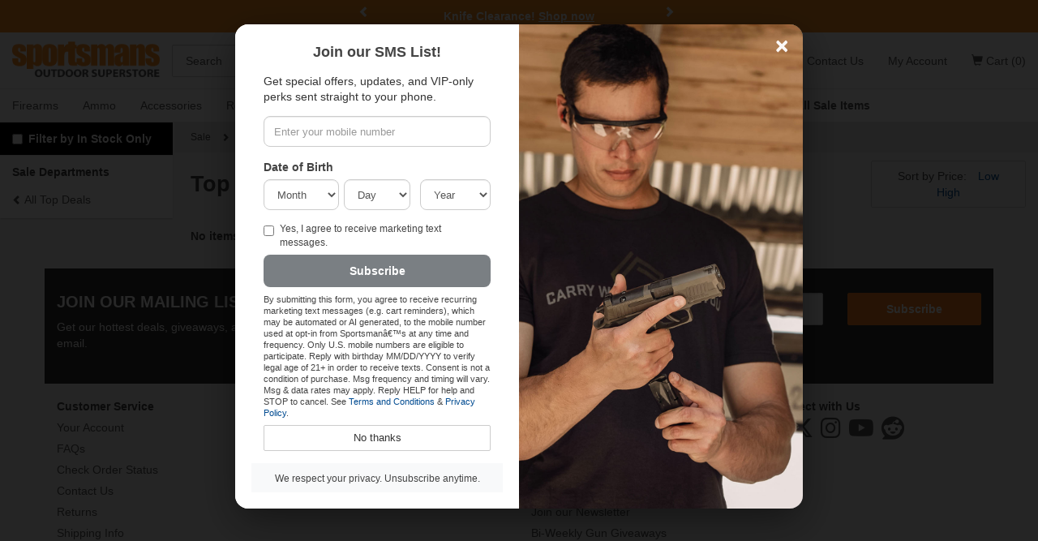

--- FILE ---
content_type: text/html;charset=UTF-8
request_url: https://www.sportsmansoutdoorsuperstore.com/black-friday.cfm/brand/coleman
body_size: 14360
content:
<!DOCTYPE html>

<html lang="en">
<head>
<meta charset="utf-8">
<meta http-equiv="X-UA-Compatible" content="IE=edge">
<meta name="viewport" content="width=device-width, initial-scale=1">
<link rel="icon" type="image/png" sizes="16x16"   href="/images/favicon-16x16.png">
<link rel="icon" type="image/png" sizes="32x32"   href="/images/favicon-32x32.png">
<link rel="icon" type="image/png" sizes="96x96"   href="/images/favicon-96x96.png">
<meta property="fb:app_id" content="190546725743"/>





<title>Top Deals: Coleman | Sportsman's Outdoor Superstore</title>

<meta name="description" content="Top Deals. Online shopping from a great selection of discounted Coleman products at Sportsman's Outdoor Superstore."  />

<meta name="keywords" content="Top Deals, Coleman" />

	

    <link rel="canonical" href="https://www.sportsmansoutdoorsuperstore.com/black-friday.cfm/brand/coleman" />

        


     
<script type="application/ld+json">{"@context":"https://schema.org","@type":"OnlineStore","name":"Sportsman's Outdoor Superstore","url":"https://www.sportsmansoutdoorsuperstore.com/","logo":"https://www.sportsmansoutdoorsuperstore.com/sportsmans-responsive/images/logo.png","contactPoint":[{"@type":"ContactPoint","contactType":"Customer Service","email":"info@sportsmansoutdoorsuperstore.com","telephone":"+1-855-755-0523"}],"sameAs":["https://www.facebook.com/SportsmansOutdoorSuperstore","https://www.instagram.com/sportsmansoutdoorsuperstore","https://www.youtube.com/@SportsmansOSS","https://x.com/sossdirect"]}</script>


<!-- Google Tag Manager -->

<script type="d69c1609fa95c959765083ff-text/javascript">(function(w,d,s,l,i){w[l]=w[l]||[];w[l].push({'gtm.start':new Date().getTime(),event:'gtm.js'});var f=d.getElementsByTagName(s)[0],j=d.createElement(s),dl=l!='dataLayer'?'&l='+l:'';j.async=!0;j.src='https://www.googletagmanager.com/gtm.js?id='+i+dl;f.parentNode.insertBefore(j,f)})(window,document,'script','dataLayer','GTM-WV5RT4');</script>
     
<!-- Sezzle Script -->
<script src="https://www.sportsmansoutdoorsuperstore.com/js/sezzle-static-script.js?v.0.0.1" type="d69c1609fa95c959765083ff-text/javascript"></script>
     


<!-- End Google Tag Manager -->


<script src="https://use.typekit.net/xqx7jxr.js" type="d69c1609fa95c959765083ff-text/javascript"></script>
<script type="d69c1609fa95c959765083ff-text/javascript">try{Typekit.load({ async: true });}catch(e){}</script>
<link href="/css/main.min.css" rel="stylesheet">
<link href="/css/slick.css" rel="stylesheet"/>
<link href="/css/slick-theme.css" rel="stylesheet"/>
<link href="/css/font-awesome.min.css" rel="stylesheet"/>
<link href="/css/fa-brands-2024.css" rel="stylesheet"/>
<link href="/css/fontawesome-2024.css" rel="stylesheet"/>
<link href="/css/styles_new.css" rel="stylesheet">
<link rel="stylesheet" href="https://unpkg.com/swiper@9/swiper-bundle.min.css"
/>

<!--[if lt IE 9]>

<script src="https://oss.maxcdn.com/html5shiv/3.7.2/html5shiv.min.js"></script>

<script src="https://oss.maxcdn.com/respond/1.4.2/respond.min.js"></script>

<style type="text/css">.box-outline,.category .form-control {border-bottom:2px solid #ccc;border-left:1px solid #dcdcdc;border-right:1px solid #dcdcdc;border-top:1px solid #e5e5e5;background-color:#fff;}</style>

<![endif]-->

<style type="text/css">
html {
     scroll-behavior: smooth;
}
.bg-orange a {
     color: #fff
}
.navbar-brand {
     margin-left: 0!important;
     padding-left: 15px
}
.top-header {
     width: 212px
}
.logo-ctn, .logo-ctn>img {
     width: 100%;
     display: block
}
.logo-ctn {
     padding: 11px 0 14px;
     margin: 0 auto;
     position: relative;
     min-height: 1px
}
.logo-ctn>img {
     height: auto
}

@media (min-width:768px) and (max-width:991px) {
.searchbar {
     width: 290px
}
.top-header {
     width: 195px
}
.logo-ctn {
     padding: 13px 0 15px
}
.nav>li>a {
     font-size: 95%
}
}

@media (min-width:600px) {
.dropdown-menu {
     display: none;
     position: absolute
}
.dropdown:hover .dropdown-menu {
     display: block
}
.dropdown:hover>a {
     background-color: #f8f9fa
}
}
.bg-orange {
     background-color: #fe9326
}
.bg-black {
     background-color: #000000;
     color: #ffffff;
}
.mega-dropdown-menu {
     padding: 20px;
     width: 100%;
     background-color: #f8f8f8;
     border: none
}
.mega-dropdown-menu .list-unstyled {
     padding-left: 0
}
.mega-dropdown-menu .list-unstyled li {
     margin-bottom: 10px
}
.mega-dropdown-menu .list-unstyled li a {
     color: #333;
     text-decoration: none
}
.mega-dropdown-menu .list-unstyled li a:hover {
     text-decoration: underline
}

@media (max-width:767px) {
.dropdown-menu>li>a {
     padding: 5px 15px !important;
}
.top-header {
     width: 100%;
     padding: 10px 15px
}
.top-header>.btn {
     margin-top: 2.5px
}
.logo-ctn {
     width: 165px;
     padding: 0
}
.dept-nav {
     min-height: 1px
}
.dept-nav>.navbar-nav {
     margin: 0 -15px
}
.dept-nav>.navbar-nav>li {
     float: left;
     width: 100%;
     border-left: 1px solid #ddd;
     border-bottom: 1px solid #ddd;
     text-align: center
}
.dept-nav>.navbar-nav>li.weekly-deals {
     border-left: none!important;
     width: 100%!important
}
.padding-b-mobile {
     padding-bottom: 10px
}
.dropdown-menu {
     display: none;
     width: 100%;
     box-sizing: border-box
}
.mobile-text-center {
     text-align: center
}
@media (max-width:599px) {
.dept-nav>.navbar-nav>li:nth-child(odd) {
border-left:none
}
}
@media (min-width:600px) {
.dept-nav>.navbar-nav>li:first-child, .dept-nav>.navbar-nav>li:nth-child(5), .dept-nav>.navbar-nav>li:nth-child(9) {
border-left:none
}
}
.mega-dropdown-menu {
     width: 100%;
     padding: 10px
}
.mega-dropdown-menu .list-unstyled li {
     margin-bottom: 5px
}
.dropdown-menu>li {
     display: block
}
.dropdown-menu>li>a {
     display: block;
     padding: 10px 15px
}
}
.custom-carousel-container {
     position: relative;
     overflow: hidden
}
.custom-carousel {
     display: flex;
     align-items: center;
     justify-content: center;
     position: relative
}
.custom-carousel-inner, .custom-carousel-item {
     display: flex;
     align-items: center;
     justify-content: center;
     width: 100%
}
.custom-carousel-text {
     color: #fff;
     text-align: center;
     font-weight: 700;
     padding: 10px;
     flex-grow: 1
}
.custom-carousel-control {
     width: 20px;
     height: 30px;
     background: 0 0;
     color: #fff;
     background-color: transparent!important
}

.custom-carousel-control.left {
     left: 0
}
.custom-carousel-control.right {
     right: 0
}
.custom-carousel-control.left, .custom-carousel-control.right {
     position: absolute;
     top: 50%;
     transform: translateY(-50%);
     background: rgba(0,0,0,.5)
}

.modal-backdrop.in {
     opacity: .85;
}

.sms-modal {
     border: 0;
     border-radius: 16px;
     overflow: hidden;
     box-shadow: 0 16px 50px rgba(0,0,0,.45);
}
/* Split layout uses flex so both sides match height */
.sms-split {
     display: flex;
}
.sms-left {
     flex: 1 1 50%;
     background: #fff;
     padding: 20px;
}
.sms-right {
     flex: 1 1 50%;
     position: relative;
     background: #111;
}
.sms-right .hero-img {
     position: absolute;
     left: 0;
     top: 0;
     right: 0;
     bottom: 0;
     background-image: url('https://sportsmansoutdoorsuperstore.com/images/man-holding-firearm.jpg');  /* â¬…ï¸� swap to your image path */
     background-size: cover;
     background-position: center;
     background-repeat: no-repeat;
}
/* Headings / text */
#smsModalLabel {
     font-weight: 800;
     margin: 2px 0 6px;
     font-size: 18px;
}
#smsModal .lead {
     color: #333;
     margin-bottom: 14px;
     font-size: 14px;
}

#smsSignupForm .form-control {
     height: 38px;
     font-size: 13px;
     border-radius: 8px;
     width: 100%;
     display: block;
}

.dob-row {
     margin-left: 0;
     margin-right: 0;
}
.dob-row .col-xs-4 {
     padding-left: 0;
     padding-right: 0;
}
.dob-row .col-xs-4 + .col-xs-4 {
     padding-left: 6px;
     padding-right: 6px;
}
.dob-row .col-xs-4:last-child {
     padding-right: 0;
}

#ageError {
     display: none;
     margin-top: -2px;
     margin-bottom: 8px;
     font-size: 12px;
}

#smsSubmit {
     background: #7a7f83;
     color: #fff;
     border: 0;
     height: 40px;
     font-size: 14px;
     font-weight: 700;
     border-radius: 8px;
     margin-top: 6px;
}
#smsSubmit:hover {
     filter: brightness(1.05);
}

.sms-footer {
     background: #f8f9fa;
     border-top: 0;
     padding: 8px;
}
.no-thanks-btn {
     margin-top: 8px;
     font-size: 13px;
     padding: 6px;
}
/* Thank-you */
#thankYouMessage {
     padding: 12px;
     text-align: center;
     font-size: 14px;
}


@media (min-width: 992px) {
#smsModal .modal-dialog {
     width: 700px !important;
     margin: 30px auto;
}
}


@media (max-width: 768px) {
#smsModal .modal-dialog {
     width: 95% !important;
}
.sms-split {
     display: block;
}
.sms-right {
     display: none;
} /* show only the form on small screens */
}
#smsModal .modal-footer {
     text-align: center !important;
}
</style>
<script type="d69c1609fa95c959765083ff-text/javascript">(function(i,s,o,g,r,a,m){i.GoogleAnalyticsObject=r;i[r]=i[r]||function(){(i[r].q=i[r].q||[]).push(arguments)},i[r].l=1*new Date();a=s.createElement(o),m=s.getElementsByTagName(o)[0];a.async=1;a.src=g;m.parentNode.insertBefore(a,m)})(window,document,'script','//www.google-analytics.com/analytics.js','ga');ga('create','UA-8695702-1','auto');ga('require','ec');</script>

<!-- Google tag (gtag.js) -->

<script async src="https://www.googletagmanager.com/gtag/js?id=UA-8695702-1" type="d69c1609fa95c959765083ff-text/javascript"></script>
<script type="d69c1609fa95c959765083ff-text/javascript">window.dataLayer=window.dataLayer||[];function gtag(){dataLayer.push(arguments)}

gtag('js',new Date());gtag('config','UA-8695702-1');</script>
<meta name="google-site-verification" content="gmdCfhzWs1DztJjjMi_ew4-2lAO9wvf3WA9K20zvvzg" />
<script type="d69c1609fa95c959765083ff-text/javascript">_atrk_opts={atrk_acct:"YHXJh1awVK00UL",domain:"sportsmansoutdoorsuperstore.com",dynamic:!0};(function(){var as=document.createElement('script');as.type='text/javascript';as.async=!0;as.src="https://d31qbv1cthcecs.cloudfront.net/atrk.js";var s=document.getElementsByTagName('script')[0];s.parentNode.insertBefore(as,s)})();</script>
<noscript>
<img src="https://d5nxst8fruw4z.cloudfront.net/atrk.gif?account=YHXJh1awVK00UL" style="display:none" height="1" width="1" alt="" />
</noscript>
<script defer type="d69c1609fa95c959765083ff-text/javascript" id="sig-api" data-order-session-id="7982cc2f2eab5e57-E99A2B67-017A-8F6E-7410FD9C968275E8" src="https://cdn-scripts.signifyd.com/api/script-tag.js"></script>

<meta name="msvalidate.01" content="A964445953924C99D217DBCC6E53E47D" />
<script data-cfasync="false" nonce="920fc46a-938c-4bf8-b59e-35215502c111">try{(function(w,d){!function(j,k,l,m){if(j.zaraz)console.error("zaraz is loaded twice");else{j[l]=j[l]||{};j[l].executed=[];j.zaraz={deferred:[],listeners:[]};j.zaraz._v="5874";j.zaraz._n="920fc46a-938c-4bf8-b59e-35215502c111";j.zaraz.q=[];j.zaraz._f=function(n){return async function(){var o=Array.prototype.slice.call(arguments);j.zaraz.q.push({m:n,a:o})}};for(const p of["track","set","debug"])j.zaraz[p]=j.zaraz._f(p);j.zaraz.init=()=>{var q=k.getElementsByTagName(m)[0],r=k.createElement(m),s=k.getElementsByTagName("title")[0];s&&(j[l].t=k.getElementsByTagName("title")[0].text);j[l].x=Math.random();j[l].w=j.screen.width;j[l].h=j.screen.height;j[l].j=j.innerHeight;j[l].e=j.innerWidth;j[l].l=j.location.href;j[l].r=k.referrer;j[l].k=j.screen.colorDepth;j[l].n=k.characterSet;j[l].o=(new Date).getTimezoneOffset();if(j.dataLayer)for(const t of Object.entries(Object.entries(dataLayer).reduce((u,v)=>({...u[1],...v[1]}),{})))zaraz.set(t[0],t[1],{scope:"page"});j[l].q=[];for(;j.zaraz.q.length;){const w=j.zaraz.q.shift();j[l].q.push(w)}r.defer=!0;for(const x of[localStorage,sessionStorage])Object.keys(x||{}).filter(z=>z.startsWith("_zaraz_")).forEach(y=>{try{j[l]["z_"+y.slice(7)]=JSON.parse(x.getItem(y))}catch{j[l]["z_"+y.slice(7)]=x.getItem(y)}});r.referrerPolicy="origin";r.src="/cdn-cgi/zaraz/s.js?z="+btoa(encodeURIComponent(JSON.stringify(j[l])));q.parentNode.insertBefore(r,q)};["complete","interactive"].includes(k.readyState)?zaraz.init():j.addEventListener("DOMContentLoaded",zaraz.init)}}(w,d,"zarazData","script");window.zaraz._p=async d$=>new Promise(ea=>{if(d$){d$.e&&d$.e.forEach(eb=>{try{const ec=d.querySelector("script[nonce]"),ed=ec?.nonce||ec?.getAttribute("nonce"),ee=d.createElement("script");ed&&(ee.nonce=ed);ee.innerHTML=eb;ee.onload=()=>{d.head.removeChild(ee)};d.head.appendChild(ee)}catch(ef){console.error(`Error executing script: ${eb}\n`,ef)}});Promise.allSettled((d$.f||[]).map(eg=>fetch(eg[0],eg[1])))}ea()});zaraz._p({"e":["(function(w,d){})(window,document)"]});})(window,document)}catch(e){throw fetch("/cdn-cgi/zaraz/t"),e;};</script></head>
<body>

<!-- Google Tag Manager (noscript) -->

<noscript>
<iframe src="https://www.googletagmanager.com/ns.html?id=GTM-WV5RT4"

height="0" width="0" style="display:none;visibility:hidden"></iframe>
</noscript>

<!-- End Google Tag Manager (noscript) -->

<div id="fb-root">
</div>
<script type="d69c1609fa95c959765083ff-text/javascript">(function(d,s,id){var js,fjs=d.getElementsByTagName(s)[0];if(d.getElementById(id))return;js=d.createElement(s);js.id=id;js.async=!0;js.src="//connect.facebook.net/en_US/all.js#xfbml=1&status=0&appId=190546725743";fjs.parentNode.insertBefore(js,fjs)}(document,'script','facebook-jssdk'));</script>
<div class="container-fluid bg-orange">
     <div class="row">
          <div class="col-xs-12 col-md-6 col-lg-4 center-block">
               <div id="myTextCarousel" class="custom-carousel-container">
                    <div id="customCarousel" class="carousel slide custom-carousel" data-ride="carousel">
                         <div class="custom-carousel-inner carousel-inner" role="listbox">
                     
                              <div class="custom-carousel-item item active">
                                   <div class="custom-carousel-text">
                                            Knife Clearance!
                                             <a href="https://www.sportsmansoutdoorsuperstore.com/black-friday.cfm/sale/knives-and-tools-for-sale" style="text-decoration: underline; color: white;">Shop now</a>
                                        </div>
                              </div>

                              <div class="custom-carousel-item item">
                                   <div class="custom-carousel-text">
                                          Pre-Order: Kimber 1911 DS Warrior!
                                             <a href="https://www.sportsmansoutdoorsuperstore.com/category.cfm/brand/kimber/productline/1911-ds-warrior" style="text-decoration: underline; color: white;">Shop now</a>
                                        </div>
                              </div>
                              <div class="custom-carousel-item item">
                                   <div class="custom-carousel-text">
                                           Faxon Guns &amp; Accessories.
                                             <a href="https://www.sportsmansoutdoorsuperstore.com/category.cfm/brand/faxon-firearms" style="text-decoration: underline; color: white;">Shop now</a>
                                        </div>
                              </div>
                              <div class="custom-carousel-item item">
                                   <div class="custom-carousel-text">
                                            Used Gun Sale
                                             <a href="https://www.sportsmansoutdoorsuperstore.com/category.cfm/sportsman/used-firearms" style="text-decoration: underline; color: white;">Shop now</a>
                                        </div>
                              </div>

                              <div class="custom-carousel-item item">
                                   <div class="custom-carousel-text">
                                        Shop Police Trade Guns.
                                        <a href="https://www.sportsmansoutdoorsuperstore.com/black-friday.cfm/sale/used-firearms" style="text-decoration: underline; color: white;">Shop Now</a>
								  </div>
                              </div>
                              <div class="custom-carousel-item item">
                                   <div class="custom-carousel-text">
                                        The Gun Blog
                                        <a href="https://www.sportsmansoutdoorsuperstore.com/blog/" style="text-decoration: underline; color: white;">Read Now</a>
                                   </div>
                              </div>

                         </div>
                         
                         <!-- Controls -->
                         
                         <a class="left custom-carousel-control" href="#customCarousel" role="button" data-slide="prev">
                              <span class="glyphicon glyphicon-chevron-left" aria-hidden="true">
                              </span>
                              <span class="sr-only">
                                   Previous
                              </span>
                         </a>
                         <a class="right custom-carousel-control" href="#customCarousel" role="button" data-slide="next">
                              <span class="glyphicon glyphicon-chevron-right" aria-hidden="true">
                              </span>
                              <span class="sr-only">
                                   Next
                              </span>
                         </a>
                    </div>
               </div>
          </div>
     </div>
</div>
<nav class="navbar navbar-default navbar-static-top" style="margin-bottom: 0;">
     <div class="container-fluid">
          <div class="row">
               <div class="col-xs-12 top-header">
                    
                         <a href="/viewcart.cfm" class="btn btn-flat-gray visible-xs pull-right" title="Shopping Cart" style="position:relative;">
                              <span class="sr-only">
                                   Shopping Cart
                              </span>
                              <i class="fa fa-shopping-cart"></i>
                              
                         </a>
                    
                    <button type="button" class="btn btn-flat-gray collapsed visible-xs pull-left" data-toggle="collapse" data-target="#navbar" aria-expanded="false" aria-controls="navbar">
                    <span class="sr-only">
                         Toggle navigation
                    </span>
                    <i class="fa fa-bars"></i>
                    </button>
                    
                         <a class="logo-ctn" href="https://www.sportsmansoutdoorsuperstore.com/">
                              <img src="/sportsmans-responsive/images/logo.png" alt="Sportsman's Outdoor Superstore">
                         </a>
                    
               </div>
               <div class="col-sm-5 col-md-5 searchbar hidden-xs">
                    <div class="row" id="searchHolder">
                         <form role="search" method="get" action="/search.cfm?requesttimeout=500" id="search_form">
                              <label class="sr-only" for="s">Search</label>
                              <div class="input-group" style="margin-top: 5px;">
                                   <input type="text" class="form-control input-lg" id="s" name="kword" onfocus="if (!window.__cfRLUnblockHandlers) return false; if(this.value==this.defaultValue) this.value='';" value="Search" placeholder="Search" data-cf-modified-d69c1609fa95c959765083ff-="">
                                   <span class="input-group-btn">
                                        <button class="btn btn-primary btn-lg" style="z-index:2;" value="Go" type="submit">Go</button>
                                   </span>
                              </div>
                         </form>
                         <div id="smartSearchOutput">
                         </div>
                    </div>
               </div>
               <div class="pull-right padding-r hidden-xs">
                    <ul class="nav navbar-nav pull-right" style="padding-bottom: 5px;">
                         
                              
                              
                              
                              
                              
                              <li>
                                   <a href="https://www.sportsmansoutdoorsuperstore.com/contact-us/">Contact Us</a>
                              </li>
                              <li>
                                   
                                        <a href="https://www.sportsmansoutdoorsuperstore.com/updateaccount.cfm">My Account</a>
                                   
                              </li>
                              <li>
                                   <a class="nav-cart" id="nav_cart" onClick="if (!window.__cfRLUnblockHandlers) return false; location.href='/viewcart.cfm'" href="/viewcart.cfm" data-container="body" data-toggle="popover" data-content="

						
                                   Your shopping cart is empty.
                                   
                                   <a href='/viewcart.cfm' class='btn addtocart btn-block'>
                                        <span class='glyphicon glyphicon-shopping-cart pull-left' style='padding: 2px;' aria-hidden='true'>
                                        </span>
                                        View Cart
                                        
                                             (0 items)
                                        
                                   </a>
                                   " data-title="Shopping Cart" data-placement="bottom" data-cf-modified-d69c1609fa95c959765083ff-="">
                                   <span class="glyphicon glyphicon-shopping-cart" aria-hidden="true">
                                   </span>
                                   Cart
                                   
                                        (0)
                                   
                                   </a>
                              </li>
                         
                    </ul>
               </div>
               <div class="col-xs-12 dept-nav collapse navbar-collapse border-t" id="navbar" style="width:100%;">
                    <ul class="nav navbar-nav">
                         <li class="dropdown">
                              <a href="/category.cfm/sportsman/firearms" class="dropdown-toggle" role="button" aria-haspopup="true" aria-expanded="false">Firearms</a>
                              <ul class="dropdown-menu mobile-text-center">
                                   <li>
                                        <a href="/category.cfm/sportsman/semi-auto-handguns">Handguns</a>
                                   </li>
                                   <li>
                                        <a href="/category.cfm/sportsman/handguns-revolver">Revolvers</a>
                                   </li>
                                   <li>
                                        <a href="/category.cfm/sportsman/bolt-action-rifles">Bolt-Action Rifles</a>
                                   </li>
                                   <li>
                                        <a href="/category.cfm/sportsman/semi-auto-rifles">Semi-Auto Rifles</a>
                                   </li>
                                   <li>
                                        <a href="/category.cfm/sportsman/shotguns">Shotguns</a>
                                   </li>
                                   <li>
                                        <a href="/category.cfm/sportsman/lever-action-firearms">Lever-Action Rifles</a>
                                   </li>
                                   <li>
                                        <a href="/category.cfm/sportsman/class-3-nfa-items-for-sale">NFA / Silencers</a>
                                   </li>
                                   <li>
                                        <a href="/category.cfm/sportsman/used-firearms">Used Guns</a>
                                   </li>
                                   <li>
                                        <a href="/category.cfm/sportsman/firearms"><strong>Shop All Firearms</strong></a>
                                   </li>
                              </ul>
                         </li>
                         <li class="dropdown">
                              <a href="/category.cfm/sportsman/ammunition" class="dropdown-toggle" role="button" aria-haspopup="true" aria-expanded="false">Ammo</a>
                              <ul class="dropdown-menu mobile-text-center">
                                   <li>
                                        <a href="/category.cfm/sportsman/handgun-ammunition">Handgun Ammo</a>
                                   </li>
                                   <li>
                                        <a href="/category.cfm/sportsman/rifle-ammunition">Rifle Ammo</a>
                                   </li>
                                   <li>
                                        <a href="/category.cfm/sportsman/rimfire-ammunition-for-sale">Rimfire Ammo</a>
                                   </li>
                                   <li>
                                        <a href="/category.cfm/sportsman/shotgun-ammunition-for-sale">Shotgun Ammo</a>
                                   </li>
                                   <li>
                                        <a href="/category.cfm/sportsman/ammunition/bulk">Bulk Ammo Discounts</a>
                                   </li>
                                   <li>
                                        <a href="/category.cfm/sportsman/vintage-and-police-trade-ammunition-for-sale">Police Trade Ammo</a>
                                   </li>
                                   <li>
                                        <a href="/category.cfm/sportsman/ammunition"><strong>Shop All Ammo</strong></a>
                                   </li>
                              </ul>
                         </li>
                         <li class="dropdown">
                              <a href="/category.cfm/sportsman/firearm-accessories" class="dropdown-toggle" role="button" aria-haspopup="true" aria-expanded="false">Accessories</a>
                              <ul class="dropdown-menu mobile-text-center">
                                   <li>
                                        <a href="/category.cfm/sportsman/firearm-magazines">Magazines</a>
                                   </li>
                                   <li>
                                        <a href="/category.cfm/sportsman/weapon-lights">Optics</a>
                                   </li>
                                   <li>
                                        <a href="/category.cfm/sportsman/gun-cases">Gun Storage</a>
                                   </li>
                                   <li>
                                        <a href="/category.cfm/sportsman/gun-holsters">Holsters</a>
                                   </li>
                                   <li>
                                        <a href="/category.cfm/sportsman/paper-targets">Targets</a>
                                   </li>
                                   <li>
                                        <a href="/category.cfm/sportsman/gun-cleaning-and-maintenance">Cleaning</a>
                                   </li>
                                   <li>
                                        <a href="/category.cfm/sportsman/hearing-eye-protection">Hearing/Eye Protection</a>
                                   </li>
                                   <li>
                                        <a href="/category.cfm/sportsman/police-trade-and-surplus-accessories-for-sale">Police Trade &amp; Surplus</a>
                                   </li>
                                   <li>
                                        <a href="/category.cfm/sportsman/firearm-accessories"><strong>Shop All Accessories</strong></a>
                                   </li>
                              </ul>
                         </li>
                         <li class="dropdown">
                              <a href="/category.cfm/sportsman/reloading-supplies" class="dropdown-toggle" role="button" aria-haspopup="true" aria-expanded="false">Reloading</a>
                              <ul class="dropdown-menu mobile-text-center">
                                   <li>
                                        <a href="/category.cfm/sportsman/reloading-primers-for-sale">Primers</a>
                                   </li>
                                   <li>
                                        <a href="/category.cfm/sportsman/reloading-bullets">Bullets</a>
                                   </li>
                                   <li>
                                        <a href="/category.cfm/sportsman/brass-reloading-cases">Brass Cases</a>
                                   </li>
                                   <li>
                                        <a href="/category.cfm/sportsman/reloading-tools-and-accessories-for-sale">Tools</a>
                                   </li>
                                   <li>
                                        <a href="/category.cfm/sportsman/reloading-presses-and-kits-for-sale">Presses &amp; Kits</a>
                                   </li>
                                   <li>
                                        <a href="/category.cfm/sportsman/die-sets-for-sale">Die Sets</a>
                                   </li>
                                   <li>
                                        <a href="/category.cfm/sportsman/reloading-supplies"><strong>Shop All Reloading</strong></a>
                                   </li>
                              </ul>
                         </li>
                         <li class="dropdown">
                              <a href="/category.cfm/sportsman/hunting-accessories" class="dropdown-toggle" role="button" aria-haspopup="true" aria-expanded="false">Hunting</a>
                              <ul class="dropdown-menu mobile-text-center">
                                   <li>
                                        <a href="/category.cfm/sportsman/bows-for-sale">Bows</a>
                                   </li>
                                   <li>
                                        <a href="/category.cfm/sportsman/trail-cameras">Trail Cameras</a>
                                   </li>
                                   <li>
                                        <a href="/category.cfm/sportsman/game-calls-for-sale">Game Calls</a>
                                   </li>
                                   <li>
                                        <a href="/category.cfm/sportsman/hunting-blinds">Hunting Blinds</a>
                                   </li>
                                   <li>
                                        <a href="/category.cfm/sportsman/scent-control">Scent Control</a>
                                   </li>
                                   <li>
                                        <a href="/category.cfm/sportsman/hunting-decoys-for-sale">Decoys</a>
                                   </li>
                                   <li>
                                        <a href="/category.cfm/sportsman/hunting-accessories"><strong>Shop All Hunting &amp; Archery</strong></a>
                                   </li>
                              </ul>
                         </li>
                         <li class="dropdown">
                              <a href="/category.cfm/sportsman/fishing-equipment-for-sale" class="dropdown-toggle" role="button" aria-haspopup="true" aria-expanded="false">Fishing</a>
                              <ul class="dropdown-menu mobile-text-center">
                                   <li>
                                        <a href="/category.cfm/sportsman/fishing-rods-for-sale">Fishing Rods</a>
                                   </li>
                                   <li>
                                        <a href="/category.cfm/sportsman/fishing-reels-for-sale">Fishing Reels</a>
                                   </li>
                                   <li>
                                        <a href="/category.cfm/sportsman/fishing-baits-for-sale">Fishing Baits</a>
                                   </li>
                                   <li>
                                        <a href="/category.cfm/sportsman/fishing-attractants-for-sale">Fishing Attractants</a>
                                   </li>
                                   <li>
                                        <a href="/category.cfm/sportsman/fishing-tackle-boxes-and-bags">Tackle Boxes, Bags &amp; Rod Cases</a>
                                   </li>
                                   <li>
                                        <a href="/category.cfm/sportsman/fishing-tools-and-accessories">Tools &amp; Accessories</a>
                                   </li>
                                   <li>
                                        <a href="/category.cfm/sportsman/fishing-equipment-for-sale"><strong>Shop All Fishing</strong></a>
                                   </li>
                              </ul>
                         </li>
                         <li class="dropdown hidden-sm">
                              <a href="/category.cfm/sportsman/outdoor-recreation" class="dropdown-toggle" role="button" aria-haspopup="true" aria-expanded="false">Outdoor Rec</a>
                              <ul class="dropdown-menu mobile-text-center">
                                   <li>
                                        <a href="/category.cfm/sportsman/air-guns-airsoft">Air Guns &amp; Dart Guns</a>
                                   </li>
                                   <li>
                                        <a href="/category.cfm/sportsman/knives-and-tools-for-sale">Knives &amp; Tools</a>
                                   </li>
                                   <li>
                                        <a href="/category.cfm/sportsman/safety-and-survival-equipment">Safety &amp; Survival</a>
                                   </li>
                                   <li>
                                        <a href="/category.cfm/sportsman/coolers-for-sale">Coolers</a>
                                   </li>
                                   <li>
                                        <a href="/category.cfm/sportsman/folding-chairs-for-sale">Folding Chairs</a>
                                   </li>
                                   <li>
                                        <a href="/category.cfm/sportsman/drinkwear-and-accessories-for-sale">Drinkware &amp; Accessories</a>
                                   </li>
                                   <li>
                                        <a href="/category.cfm/sportsman/outdoor-recreation"><strong>Shop All Outdoor Rec</strong></a>
                                   </li>
                              </ul>
                         </li>
                         <li class="dropdown">
                              <a href="/category.cfm/sportsman/apparel-for-sale" class="dropdown-toggle" role="button" aria-haspopup="true" aria-expanded="false">Apparel</a>
                              <ul class="dropdown-menu mobile-text-center">
                                   <li>
                                        <a href="/category.cfm/sportsman/sunglasses-for-sale">Sunglasses</a>
                                   </li>
                                   <li>
                                        <a href="/category.cfm/sportsman/hats-for-sale">Hats</a>
                                   </li>
                                   <li>
                                        <a href="/category.cfm/sportsman/shirts-for-sale">Shirts</a>
                                   </li>
                                   <li>
                                        <a href="/category.cfm/sportsman/pants-for-sale">Pants</a>
                                   </li>
                                   <li>
                                        <a href="/category.cfm/sportsman/jackets-for-sale">Jackets</a>
                                   </li>
                                   <li>
                                        <a href="/category.cfm/sportsman/concealed-carry-purses-for-sale">Concealed Carry Purses</a>
                                   </li>
                                   <li>
                                        <a href="/category.cfm/sportsman/apparel-for-sale"><strong>Shop All Apparel</strong></a>
                                   </li>
                              </ul>
                         </li>
                         <li class="dropdown">
                              <a href="/category.cfm/sportsman/law-enforcement" class="dropdown-toggle" role="button" aria-haspopup="true" aria-expanded="false">Law Enforcement</a>
                              <ul class="dropdown-menu mobile-text-center">
                                   <li>
                                        <a href="/category.cfm/sportsman/law-enforcement-handguns">Handguns</a>
                                   </li>
                                   <li>
                                        <a href="/category.cfm/sportsman/law-enforcement-rifles">Rifles</a>
                                   </li>
                                   <li>
                                        <a href="/category.cfm/sportsman/law-enforcement-shotguns">Shotguns</a>
                                   </li>
                                   <li>
                                        <a href="/category.cfm/sportsman/law-enforcement-ammunition">Ammunition</a>
                                   </li>
                                   <li>
                                        <a href="/category.cfm/sportsman/law-enforcement-optics">Optics</a>
                                   </li>
                                   <li>
                                        <a href="/category.cfm/sportsman/law-enforcement-firearm-magazines">Magazines</a>
                                   </li>
                                   <li>
                                        <a href="/category.cfm/sportsman/law-enforcement-gear-bags">Gear Bags</a>
                                   </li>
                                   <li>
                                        <a href="/category.cfm/sportsman/law-enforcement"><strong>Shop All Law Enforcement</strong></a>
                                   </li>
                              </ul>
                         </li>
						<li>
							<a href="/rebates/">Rebates</a>
						</li>
                         <li>
                              <a href="/black-friday.cfm/sale/all"><strong>
                                   <span class="hidden-sm hidden-md">
                                        Shop All
                                   </span>
                                   Sale
                                   <span class="hidden-sm hidden-md">
                                        Items
                                   </span>
                                   </strong></a>
						</li>
                    </ul>
                    <div class="row visible-xs">
                         <div class="col-xs-12 searchbar">
                              <form role="search" method="get" action="/search.cfm?requesttimeout=500" id="search_form">
                                   <label class="sr-only" for="s_mob">Search</label>
                                   <div class="input-group">
                                        <input type="text" class="form-control input-lg" id="s_mob" name="kword" onfocus="if (!window.__cfRLUnblockHandlers) return false; if(this.value==this.defaultValue) this.value='';" value="Search" placeholder="Search" data-cf-modified-d69c1609fa95c959765083ff-="">
                                        <span class="input-group-btn">
                                             <button class="btn btn-primary btn-lg" style="z-index:2;" value="Go" type="submit">Go</button>
                                        </span>
                                   </div>
                              </form>
                              <div id="smartSearchOutput">
                              </div>
                         </div>
                    </div>
                    <ul class="list-inline text-center margin-l-0 visible-xs">
                         
                              
                              
                              
                              <li>
                                   <a class="btn btn-flat-gray btn-sm" href="https://www.sportsmansoutdoorsuperstore.com/contact-us/">Contact Us</a>
                              </li>
                              <li>
                                   <a class="btn btn-flat-gray btn-sm" href="https://www.sportsmansoutdoorsuperstore.com/updateaccount.cfm">My Account</a>
                              </li>
                         
                    </ul>
               </div>
          </div>
     </div>
</nav>




<style type="text/css">

@media screen and (max-width:767px){input[type="text"],select,select:focus{font-size:16px !important}.collapse-xs{clear:both}}

</style>



<div class="container-fluid">

	

	<div class="row">

		

<div class="col-xs-12 category" style="max-width:100%">

	
	

	<div class="row">
		<ol class="list-inline small padding-v-10 padding-h breadcrumbs" style="margin-bottom:0;background-color:#e5e5e5;">

			
			<li>
				<a class="padding-v-10" href="/black-friday.cfm/sale/all" itemprop="item">
					
                              Sale
                         
				</a>
			</li>
               
			<li><span class="glyphicon glyphicon-chevron-right small" aria-hidden="true"></span></li>
			
			<li>
				<a class="padding-v-10" href="/black-friday.cfm/brand/coleman">
					Coleman
				</a>
			</li>
               
		</ol>
	</div>
	   
                         
     
	
		<script type="application/ld+json">
		{"@context":"https://schema.org","itemListElement":[{"position":1,"item":"https://www.sportsmansoutdoorsuperstore.com/black-friday.cfm/sale/all","@type":"ListItem","name":"Sale"},{"position":2,"@type":"ListItem","name":"https://www.sportsmansoutdoorsuperstore.com/black-friday.cfm/brand/coleman"}],"@type":"BreadcrumbList"}
		</script>
	

	<div class="row padding-b">
		<div class="col-xs-12 col-sm-6 padding-t">
			<h1 style="font-weight:bold;font-size:27px">

			Top Deals: Coleman 

			</h1>

				
		</div>

		
		<div class="col-xs-6 col-sm-6 padding-v-10 m-padding-b-0 m-padding-l-half pull-right">
			<div class="row">
				<div class="col-xs-12 col-sm-6 col-md-5 m-padding-l-half pull-right">
					<style type="text/css">
					@media (max-width:767px){ul.category-sort-by{padding:7.5px 5px}}
					</style>
					<ul class="list-inline category-sort-by">
						<li>
							<span class="hidden-xs">Sort by </span>
							<span class="visible-xs pull-left">
								<i class="fa fa-sort" aria-hidden="true"></i>
								&nbsp;
							</span>
							Price:
						</li>
						
							<li>
								
								<a rel="nofollow" href="/black-friday.cfm/brand/coleman/order_by/min_price">Low</a>
								
							</li>
							<li>
								
								<a rel="nofollow" href="/black-friday.cfm/brand/coleman/order_by/min_price%20desc">High</a>
								
							</li>
						
					</ul>
				</div>
			</div>
		</div>
		

		<div class="col-xs-6 visible-xs m-padding-r-half padding-t-10">
			<button class="btn btn-flat-gray btn-block padding-v-half" type="button" data-toggle="collapse" data-target="#deptfilter" aria-expanded="false" aria-controls="deptfilter">
				Filter
			</button>
		</div>
	</div>
	
</div>

            
			
      		<div class="deptfilter collapse collapse-xs" id="deptfilter">
            	<div class="box-outline">
                    	
                    <div class="row border-b">
                        <div class="col-xs-12 bg-black">
                            <ul class="list-unstyled dept-filter">
                              	<form method="post" action=""> 
                                	<div class="checkbox">
										
                                        <label>
                                        <input type="checkbox" name="instk" value="y" onClick="if (!window.__cfRLUnblockHandlers) return false; submit();" data-cf-modified-d69c1609fa95c959765083ff-=""> <strong>Filter by In Stock Only</strong>
                                        </label>
                                        
                                  	</div>
                                </form>
                           	</ul>
                      	</div>
                  	</div>
                    <div class="row">
                        <div class="col-xs-12">
                            <ul class="list-unstyled dept-filter">
                                <li><h2 class="h5"><strong>Sale Departments</strong></h2></li>
								
								<li><a href="/black-friday.cfm/sale/all"><span class="glyphicon glyphicon-chevron-left small" aria-hidden="true"></span> All Top Deals</a></li>
								
                            </ul>
                        </div>
                    </div>
					
					
                   	
				
              	</div>
     		</div>
         	

	</div>

		

	

	<div class="row">

		<div class="category">

			<p><strong>No items currently available.</strong></p>

		</div>

	</div>

	

</div>

<div class="container-fluid visible-xs">       

	<div class="row padding-v-10">

		<div class="category padding-0">

			<a class="btn btn-flat-gray btn-lg radius-0 btn-block border-0" href="#">Back to top</a>

		</div>

	</div>

</div>

   


<script type="d69c1609fa95c959765083ff-text/javascript">

ga('send', 'pageview');

</script>
<style type="text/css">
  /* Full-width section background */
  .email-signup-section {
    background-color: #333333; /* Dark gray from your branding */
    padding: 30px 15px;
    margin-top: 20px;
    color: #fff;
  }

  .email-signup-section h3 {
    color: #fff;
    font-weight: bold;
    text-transform: uppercase;
    margin-top: 0;
  }

  .form-inline .form-group {
    margin-right: 10px;
  }

  .btn-brand {
    background-color: #f47e20;
    border-color: #f47e20;
    color: #fff;
    font-weight: bold;
  }

  .btn-brand:hover {
    background-color: #d96916;
    border-color: #d96916;
    color: #fff;
  }

  @media (max-width: 767px) {
    .email-signup-section .form-inline {
      display: block;
    }

    .email-signup-section .form-inline .form-group,
    .email-signup-section .form-inline button {
      display: block;
      width: 100%;
      margin-bottom: 10px;
    }

    .email-signup-section {
      text-align: center;
    }
       .padding-t-mobile {padding-top: 15px;}
  }
</style>

<footer class="footer">

<div class="container email-signup-section">
     <div class="row">
          <div class="col-xs-12 col-md-6">
               <h3>Join Our Mailing List for Exclusive Savings!</h3>
               <p>Get our hottest deals, giveaways, and new release information delivered right to your email.</p>
          </div>
          <div class="col-xs-12 col-md-6">
               <form id="footerEmailSignup" class="text-right">
                    <div class="row">
                         <div class="col-sm-8 col-xs-12">
                              <input type="email" class="form-control input-lg" id="footerEmail" name="footerEmail" placeholder="Enter your email" required>
                              <input type="text" name="emailConfirm" id="emailConfirm" style="display:none;" autocomplete="off">
                         </div>
                         <div class="col-sm-4 col-xs-12 padding-t-mobile">
                              <button type="submit" class="btn btn-brand btn-block btn-lg" id="footerEmailSubmit">Subscribe</button>
                         </div>
                    </div>
               </form>
               <div id="footerEmailThankYou" class="text-white" style="display:none; margin-top:10px;">
                   <strong> Thank you for subscribing! Be on the lookout for our latest deals. If you prefer texting, you can <a style="color: #ffffff; text-decoration: underline;" href="https://sportsmansoutdoorsuperstore.com/sms-signup/">Sign up for text deals</a> as well!</strong>
               </div>
          </div>
     </div>
</div>



<script type="d69c1609fa95c959765083ff-text/javascript">
  (function(){
    if(typeof _ltk == 'object'){ltkCode();} 
    else {
      (function (d) {
        if (document.addEventListener)
          document.addEventListener('ltkAsyncListener', d);
        else {
          var e = document.documentElement;
          e.ltkAsyncProperty = 0;
          e.attachEvent('onpropertychange', function (e) {
            if (e.propertyName == 'ltkAsyncProperty') d();
          });
        }
      })(function(){ltkCode();});
    }

    function ltkCode() {
      _ltk.Signup.New(
        "Footer",
        "footerEmail",
        _ltk.Signup.TYPE.CLICK,
        "footerEmailSubmit",
        "email"
      );
    }
  })();
</script>

<script type="d69c1609fa95c959765083ff-text/javascript">
  document.getElementById('footerEmailSignup').addEventListener('submit', function(event) {
    event.preventDefault();
    var honeypot = document.getElementById('emailConfirm').value;
    if (honeypot) return;

    document.getElementById('footerEmailSignup').style.display = 'none';
    document.getElementById('footerEmailThankYou').style.display = 'block';
  });
     </script>

     <div class="container">
          <div class="row padding-t">
               <div class="col-sm-3">
                    <ul class="list-unstyled dept-filter">
                         <li><b>Customer Service</b></li>
                         <li>
                              <a href="/updateaccount.cfm"> Your Account </a>
                         </li>
                         <li>
                              <a href="/frequently_asked_questions.cfm"> FAQs </a>
                         </li>
                         <li>
                              <a href="/check_order_status.cfm"> Check Order Status </a>
                         </li>
                         <li>
                              <a href="/contact-us/"> Contact Us </a>
                         </li>
                         <li>
                              <a href="/return_an_item.cfm"> Returns </a>
                         </li>
                         <li>
                              <a href="/shipping_cost_times.cfm"> Shipping Info </a>
                         </li>
                         <li>
                              <a href="/ffl_lookup.cfm"> Find an FFL Dealer </a>
                         </li>
                    </ul>
               </div>
               <div class="col-sm-3">
                    <ul class="list-unstyled dept-filter">
                         <li><b>Information Guides</b></li>
                         <li>
                              <a href="/buying_guns_online.cfm"> How to Buy Guns Online </a>
                         </li>
                         <li>
                              <a href="/best-sellers/"> Best Selling Guns of 2026 </a>
                         </li>
                         <li>
                              <a href="/blog/"> Gun Blog </a>
                         </li>
                         <li>
                              <a href="/financing/">Gun Financing Options </a>
                         </li>
                         
                         
                         
                    </ul>
               </div>
               <div class="col-sm-3">
                    <ul class="list-unstyled dept-filter">
                         <li><b>Company</b></li>
                         <li>
                              <a href="/about_us.cfm"> About Us </a>
                         </li>
                         
                         
                         
                         
                         
                         <li>
                              <a href="/site_directory.cfm"> Site Directory </a>
                         </li>
                         <li>
                              <a href="/privacy_policy.cfm"> Privacy Policy </a>
                         </li>
                         <li>
                              <a href="/affiliate-program/"> Affiliate Program </a>
                         </li>
                         <li>
                              <a href="/newsletter/"> Join our Newsletter </a>
                         </li>
                         <li>
                              <a href="/sweepstakes/"> Bi-Weekly Gun Giveaways </a>
                         </li>
                    </ul>
               </div>
               <div class="col-sm-3">
                    <ul class="list-unstyled dept-filter">
                         <li><b>Connect with Us</b></li>
                         <a style="padding-right: 5px;" href="https://www.facebook.com/SportsmansOutdoorSuperstore/" rel="nofollow" target="_blank"><i class="fa-brands fa-2x fa-facebook-f"></i></a>
                         <a style="padding-right: 5px;" href="https://twitter.com/sossdirect?lang=en" rel="nofollow" target="_blank"><i class="fa-brands fa-2x fa-x-twitter"></i>
                              <a style="padding-right: 5px;" href="https://www.instagram.com/sportsmansoutdoorsuperstore/" rel="nofollow" target="_blank">
                              <i class="fa-brands fa-2x fa-instagram"></i></a>
                         <a style="padding-right: 5px;"  href="https://www.youtube.com/channel/UCEQle_evrZw9rgtkflv9Hkw" rel="nofollow" target="_blank"><i class="fa-brands fa-2x fa-youtube"></i></a>
                         <a href="https://www.reddit.com/user/SportsmansOSS/" rel="nofollow" target="_blank"><i class="fa-brands fa-2x fa-reddit"></i></a>
                    </ul>
                
               </div>
          </div>
          <div class="row">
               <div class="col-xs-12 padding-v-10">
                    <p class="text-center small">While every effort is made to include accurate and correct images, descriptions and pricing for all products, inadvertent errors may occur. Sportsman's Outdoor Superstore reserves the right to modify or change pricing information or descriptions without notice. If you have a question about an item, please call or e-mail for more information before placing your order.</p>
               </div>
          </div>
          <div class="row">
               <div class="col-xs-12">
                    <p class="text-center small">&copy; 2007-2026 Sportsman's Outdoor Superstore. All rights reserved.</p>
               </div>
          </div>
     </div>
</footer>





<script src="https://kit.fontawesome.com/e5404f7c49.js" crossorigin="anonymous" type="d69c1609fa95c959765083ff-text/javascript"></script>
<script src="https://ajax.googleapis.com/ajax/libs/jquery/3.4.1/jquery.min.js" type="d69c1609fa95c959765083ff-text/javascript"></script>



<script src="/js/bootstrap.min.js" type="d69c1609fa95c959765083ff-text/javascript"></script>
<script src="/js/ie10-viewport-bug-workaround.js" type="d69c1609fa95c959765083ff-text/javascript"></script>







<script type="d69c1609fa95c959765083ff-text/javascript" src="/js/slick.min.js"></script>
<script type="d69c1609fa95c959765083ff-text/javascript" async>

	$(document).ready(function(){$('#product-slider').slick({slide:'li',infinite:true,speed:300,slidesToShow:8,slidesToScroll:4,touchThreshold:10,arrows:true,prevArrow:'#prev',nextArrow: '#next',variableWidth:true});});

	$(document).ready(function(){$('#product-slider2').slick({slide:'li',infinite:true,speed:300,slidesToShow:8,slidesToScroll:4,touchThreshold:10,arrows:true,prevArrow:'#prev2',nextArrow: '#next2',variableWidth:true});});

	$(document).ready(function(){$('#product-slider3').slick({slide:'li',infinite:true,speed:300,slidesToShow:8,slidesToScroll:4,touchThreshold:10,arrows:true,prevArrow:'#prev3',nextArrow: '#next3',variableWidth:true});});

	$(document).ready(function(){$('#product-slider4').slick({slide:'li',infinite:true,speed:300,slidesToShow:8,slidesToScroll:4,touchThreshold:10,arrows:true,prevArrow:'#prev4',nextArrow: '#next4',variableWidth:true});});

	</script>



<script type="d69c1609fa95c959765083ff-text/javascript" async>

	$("#nav_cart").popover({

  	trigger: 'manual',

  	animate: false,

  	html: true,

  	placement: 'bottom',

  	template: '<div class="popover cart-popover" onmouseover="$(this).mouseleave(function() {$(this).hide(); });"><div class="arrow"></div><div class="popover-inner"><h3 class="popover-title"></h3><div class="popover-content"><p></p></div></div></div>'

  

}).click(function(e) {

	e.preventDefault() ;

}).mouseenter(function(e) {

	$(this).popover('show');

	$("#nav_account_popover").popover('hide');

});

	</script>



<script type="d69c1609fa95c959765083ff-text/javascript" async>

	$("#nav_account_popover").popover({

  	trigger: 'manual',

  	animate: false,

  	html: true,

  	placement: 'bottom',

  	template: '<div class="popover account-popover" style="padding:0;" onmouseover="$(this).mouseleave(function() {$(this).hide(); });"><div class="arrow"></div><div class="popover-inner"><div class="popover-content" style="padding:0;"><p></p></div></div></div>'

  

}).click(function(e) {

	e.preventDefault() ;

}).mouseenter(function(e) {

	$(this).popover('show');

	$("#nav_cart").popover('hide');

});

	</script>






<script src="https://plugin.credova.com/plugin.min.js" type="d69c1609fa95c959765083ff-text/javascript"></script>
<script type="d69c1609fa95c959765083ff-text/javascript">

    CRDV.plugin.config({ environment: CRDV.Environment.Production, store: "JLT000" });

    CRDV.plugin.inject("credova-button");

	

	

    var link = document.getElementById("crdv-banner-link");

    var requestedAmount = 300;

    link.addEventListener("click", function (e) {

        e.preventDefault();



        CRDV.plugin.prequalify(requestedAmount).then(function (res) {

            if (res.approved) {

            } else {

            }

        });



    });

  </script>




     <script type="d69c1609fa95c959765083ff-text/javascript">

	setTimeout(function() {

    $('#smsModal').modal();

	}, 100);

    </script>
    

     <div class="modal fade" id="smsModal" tabindex="-1" role="dialog" aria-labelledby="smsModalLabel">
          <div class="modal-dialog" role="document">
               <div class="modal-content sms-modal">
                    <div class="sms-split">
                         <!-- LEFT: Content -->
                         <div class="sms-left">
                              <div class="modal-header" style="border-bottom:0; padding:0 0 8px;">
                                   <h2 class="modal-title text-center" id="smsModalLabel">Join our SMS List!</h2>
                              </div>
                              <div class="modal-body" style="padding-top:0;">
                                   <p class="lead">Get special offers, updates, and VIP-only perks sent straight to your phone.</p>
                                   <form id="smsSignupForm" novalidate>
                                        <!-- Phone -->
                                        <div class="form-group">
                                             <label class="sr-only" for="smsPhone">Mobile number</label>
                                             <input type="tel"
                       class="form-control"
                       id="smsPhone"
                       name="smsPhone"
                       placeholder="Enter your mobile number"
                       required>
                                        </div>
                                        
                                        <!-- Date of Birth (dropdowns) -->
                                        <div class="form-group">
                                             <label>Date of Birth</label>
                                             <div class="row dob-row">
                                                  <div class="col-xs-4">
                                                       <select id="dobMonth" class="form-control" required>
                                                            <option value="">Month</option>
                                                            <option value="1">Jan</option>
                                                            <option value="2">Feb</option>
                                                            <option value="3">Mar</option>
                                                            <option value="4">Apr</option>
                                                            <option value="5">May</option>
                                                            <option value="6">Jun</option>
                                                            <option value="7">Jul</option>
                                                            <option value="8">Aug</option>
                                                            <option value="9">Sep</option>
                                                            <option value="10">Oct</option>
                                                            <option value="11">Nov</option>
                                                            <option value="12">Dec</option>
                                                       </select>
                                                  </div>
                                                  <div class="col-xs-4">
                                                       <select id="dobDay" class="form-control" required>
                                                            <option value="">Day</option>
                                                            <!-- JS will populate 1â€“31 -->
                                                       </select>
                                                  </div>
                                                  <div class="col-xs-4">
                                                       <select id="dobYear" class="form-control" required>
                                                            <option value="">Year</option>
                                                            <!-- JS will populate years -->
                                                       </select>
                                                  </div>
                                             </div>
                                        </div>
                                        <div id="ageError" class="text-danger">
                                             You must be at least 21 years old to subscribe.
                                        </div>
                                        
                                        <!-- Opt-in -->
                                        <div class="checkbox" style="margin-bottom:6px;">
                                             <label style="font-size:12px;">
                                                  <input type="checkbox" id="smsOptIn" name="smsOptIn" required>
                                                  Yes, I agree to receive marketing text messages. </label>
                                        </div>
                                        
                                        <!-- CTA -->
                                        <button type="button" id="smsSubmit" class="btn btn-lg btn-block"> Subscribe </button>
                                        
                                        <!-- Terms (kept from your original verbiage) -->
                                        <div class="sms-terms" style="margin-top:8px; font-size:11px; line-height:1.3;">
                                             By submitting this form, you agree to receive recurring marketing text messages (e.g. cart reminders), which may be automated or AI generated, to the mobile number used at opt-in from Sportsmanâ€™s at any time and frequency. Only U.S. mobile numbers are eligible to participate. Reply with birthday MM/DD/YYYY to verify legal age of 21+ in order to receive texts. Consent is not a condition of purchase. Msg frequency and timing will vary. Msg &amp; data rates may apply. Reply HELP for help and STOP to cancel. See <a href="https://sportsmansoutdoorsuperstore.com/terms-and-conditions">Terms and Conditions</a> &amp; <a href="https://sportsmansoutdoorsuperstore.com/privacy_policy.cfm">Privacy Policy</a>. 
                                        </div>
                                        
                                        <!-- Prominent close -->
                                        <button type="button"
                      class="btn btn-default btn-block no-thanks-btn"
                      data-dismiss="modal"
                      id="smsNoThanks"> No thanks </button>
                                   </form>
                                   
                                   <!-- Thank-you -->
                                   <div id="thankYouMessage" style="display:none;">
                                        <h3>Thanks for Joining!</h3>
                                        <p>Check your phone and reply with your DOB to complete your subscription!</p>
                                   </div>
                              </div>
                              <div class="modal-footer text-center sms-footer">
                                   <small>We respect your privacy. Unsubscribe anytime.</small>
                              </div>
                         </div>
                         
                         <!-- RIGHT: Hero image -->
                         <div class="sms-right">
                              <div class="hero-img">
                              </div>
                              <button type="button" class="close" data-dismiss="modal" aria-label="Close"
                  style="position:absolute; top:14px; right:18px; color:#fff; opacity:.95;">
                              <span aria-hidden="true" style="font-size:28px;">
                                   &times;
                              </span>
                              </button>
                         </div>
                    </div>
               </div>
          </div>
     </div>
     <!-- ===== Scripts ===== -->
     
     <script type="d69c1609fa95c959765083ff-text/javascript">
(function(){
  if(typeof _ltk == 'object'){ltkCode();}
  else {
    (function (d) {
      if (document.addEventListener)
        document.addEventListener('ltkAsyncListener', d);
      else {
        var e = document.documentElement;
        e.ltkAsyncProperty = 0;
        e.attachEvent('onpropertychange', function (e) {
          if (e.propertyName == 'ltkAsyncProperty') d();
        });
      }
    })(function(){ltkCode();});
  }

  function ltkCode() {
    _ltk.Signup.New(
      "LP000000000638863626208933178000200",
      "smsPhone",
      _ltk.Signup.TYPE.CLICK,
      "smsSubmit",
      "sms"
    );
    _ltk.Signup.SetOptIn("LP000000000638863626208933178000200", "smsOptIn");
  }
})();
</script>

     
     <!-- Phone input mask: (123) 456-7890 -->
     <script type="d69c1609fa95c959765083ff-text/javascript">
document.getElementById('smsPhone').addEventListener('input', function (e) {
  var x = e.target.value.replace(/\D/g, '').substring(0,10);
  var formatted = '';
  if (x.length > 0) formatted += '(' + x.substring(0, 3);
  if (x.length >= 4) formatted += ') ' + x.substring(3, 6);
  if (x.length >= 7) formatted += '-' + x.substring(6, 10);
  e.target.value = formatted;
});
</script>
     
     <!-- DOB dropdown population + 21+ validation + controlled submit/thank-you -->
     <script type="d69c1609fa95c959765083ff-text/javascript">
(function(){
  // Populate Day (1..31)
  var daySel = document.getElementById('dobDay');
  for (var d=1; d<=31; d++) {
    var opt = document.createElement('option');
    opt.value = d; opt.textContent = d;
    daySel.appendChild(opt);
  }

  // Populate Year (from current year back to 1900)
  var yearSel = document.getElementById('dobYear');
  var thisYear = new Date().getFullYear();
  for (var y=thisYear; y>=1900; y--) {
    var optY = document.createElement('option');
    optY.value = y; optY.textContent = y;
    yearSel.appendChild(optY);
  }

  function buildDOB(){
    var m = document.getElementById('dobMonth').value;
    var d = document.getElementById('dobDay').value;
    var y = document.getElementById('dobYear').value;
    if (!m || !d || !y) return null;
    return new Date(y, m-1, d); // month is 0-based
  }

  function is21Plus(dateObj){
    if (!dateObj || isNaN(dateObj.getTime())) return false;
    var today = new Date();
    var age = today.getFullYear() - dateObj.getFullYear();
    var m = today.getMonth() - dateObj.getMonth();
    if (m < 0 || (m === 0 && today.getDate() < dateObj.getDate())) age--;
    return age >= 21;
  }

  var submitBtn = document.getElementById('smsSubmit');
  var form = document.getElementById('smsSignupForm');
  var ageError = document.getElementById('ageError');
  var thankYou = document.getElementById('thankYouMessage');

  // Show/Hide error helper
  function showAgeError(show){
    ageError.style.display = show ? 'block' : 'none';
  }

  // Control click so we can stop Listrak if under 21
  submitBtn.addEventListener('click', function(e){
    showAgeError(false);

    if (!form.checkValidity()){
      form.reportValidity && form.reportValidity();
      e.preventDefault();
      e.stopImmediatePropagation();
      return;
    }

    var dobDate = buildDOB();
    if (!is21Plus(dobDate)) {
      showAgeError(true);
      e.preventDefault();
      e.stopImmediatePropagation(); // stop _ltk CLICK handler from firing
      return;
    }

    // Valid & 21+: swap to thank-you, allow Listrak to run
    form.style.display = 'none';
    thankYou.style.display = 'block';
  });

  // Prevent native form submit navigation; use button click logic above
  form.addEventListener('submit', function(ev){
    ev.preventDefault();
    submitBtn.click();
  });
})();
</script>
  






         

 

	 

	 



	

 <!-- Listrak Analytics - Javascript Framework -->

     <script type="d69c1609fa95c959765083ff-text/javascript">

         (function (d, tid, vid) {

         if (typeof _ltk != 'undefined') return; var js = d.createElement('script'); js.id = 'ltkSDK';

         js.src = "https://cdn.listrakbi.com/scripts/script.js?m=" + tid + "&v=" + vid;

         d.querySelector('head').appendChild(js);

         })(document, 'euKtcQhhs7Km', '1');

     </script>  


     <script type="d69c1609fa95c959765083ff-text/javascript">

(function() {

var avm = document.createElement('script'); avm.type = 'text/javascript'; avm.async = true;

avm.src = ('https:' == document.location.protocol ? 'https://' : 'http://') + 'cdn.avmws.com/1025233/';

var s = document.getElementsByTagName('script')[0]; s.parentNode.insertBefore(avm, s);

})();

</script>
     





<script type="d69c1609fa95c959765083ff-text/javascript">!function(){var b=function(){window.__AudioEyeSiteHash = "12c33c4f6c8efb3b3d44f1de12447a64"; var a=document.createElement("script");a.src="https://wsmcdn.audioeye.com/aem.js";a.type="text/javascript";a.setAttribute("async","");document.getElementsByTagName("body")[0].appendChild(a)};"complete"!==document.readyState?window.addEventListener?window.addEventListener("load",b):window.attachEvent&&window.attachEvent("onload",b):b()}();</script>



<script src="/cdn-cgi/scripts/7d0fa10a/cloudflare-static/rocket-loader.min.js" data-cf-settings="d69c1609fa95c959765083ff-|49" defer></script><script defer src="https://static.cloudflareinsights.com/beacon.min.js/vcd15cbe7772f49c399c6a5babf22c1241717689176015" integrity="sha512-ZpsOmlRQV6y907TI0dKBHq9Md29nnaEIPlkf84rnaERnq6zvWvPUqr2ft8M1aS28oN72PdrCzSjY4U6VaAw1EQ==" data-cf-beacon='{"version":"2024.11.0","token":"ed3823e7c31747d798bf7f784f2a3523","server_timing":{"name":{"cfCacheStatus":true,"cfEdge":true,"cfExtPri":true,"cfL4":true,"cfOrigin":true,"cfSpeedBrain":true},"location_startswith":null}}' crossorigin="anonymous"></script>
</body>
</html>


--- FILE ---
content_type: text/html;charset=UTF-8
request_url: https://imgs.signifyd.com/NA83VLd51N4IrecE?a5523dcf6732ff38=k9pZh3l6HVREYbxAyNmPEkbJDlPlMBfnH9OHHlBMW6t7N9W20Vve0BcaHwyVkLiLVdotxsZMN5C7Xp2G1f8d7GluOmUssvDHdzieFeL1MNqVXK45ube-C-acuVeFpexzOVCrVP7EB_66C0lnPHo0lIbWhXfkrHT_1rVBHjRSbMZwYYLRVpiBP1VtNxKUIUTtsGcwXoG4rIfSDF1QbQWj1Xit58LVYU3_xo5AlUba
body_size: 15795
content:
<!DOCTYPE html><html lang="en"><title>empty</title><body><script type="text/javascript">var td_2j=td_2j||{};td_2j.td_5g=function(td_a,td_C){try{var td_x=[""];var td_T=0;for(var td_k=0;td_k<td_C.length;++td_k){td_x.push(String.fromCharCode(td_a.charCodeAt(td_T)^td_C.charCodeAt(td_k)));td_T++;
if(td_T>=td_a.length){td_T=0;}}return td_x.join("");}catch(td_F){return null;}};td_2j.td_2p=function(td_w){if(!String||!String.fromCharCode||!parseInt){return null;}try{this.td_c=td_w;this.td_d="";this.td_f=function(td_K,td_b){if(0===this.td_d.length){var td_H=this.td_c.substr(0,32);
var td_z="";for(var td_f=32;td_f<td_w.length;td_f+=2){td_z+=String.fromCharCode(parseInt(td_w.substr(td_f,2),16));}this.td_d=td_2j.td_5g(td_H,td_z);}if(this.td_d.substr){return this.td_d.substr(td_K,td_b);
}};}catch(td_G){}return null;};td_2j.td_0E=function(td_E){if(td_E===null||td_E.length===null||!String||!String.fromCharCode){return null;}var td_H=null;try{var td_m="";var td_r=[];var td_U=String.fromCharCode(48)+String.fromCharCode(48)+String.fromCharCode(48);
var td_x=0;for(var td_k=0;td_k<td_E.length;++td_k){if(65+td_x>=126){td_x=0;}var td_e=(td_U+td_E.charCodeAt(td_x++)).slice(-3);td_r.push(td_e);}var td_u=td_r.join("");td_x=0;for(var td_k=0;td_k<td_u.length;
++td_k){if(65+td_x>=126){td_x=0;}var td_f=String.fromCharCode(65+td_x++);if(td_f!==[][[]]+""){td_m+=td_f;}}td_H=td_2j.td_5g(td_m,td_u);}catch(td_Q){return null;}return td_H;};td_2j.td_3e=function(td_i){if(td_i===null||td_i.length===null){return null;
}var td_k="";try{var td_b="";var td_p=0;for(var td_R=0;td_R<td_i.length;++td_R){if(65+td_p>=126){td_p=0;}var td_E=String.fromCharCode(65+td_p++);if(td_E!==[][[]]+""){td_b+=td_E;}}var td_q=td_2j.td_5g(td_b,td_i);
var td_z=td_q.match(/.{1,3}/g);for(var td_R=0;td_R<td_z.length;++td_R){td_k+=String.fromCharCode(parseInt(td_z[td_R],10));}}catch(td_d){return null;}return td_k;};td_2j.tdz_9dc8da90d4c441e8b30279d3ee33706c=new td_2j.td_2p("\x39\x64\x63\x38\x64\x61\x39\x30\x64\x34\x63\x34\x34\x31\x65\x38\x62\x33\x30\x32\x37\x39\x64\x33\x65\x65\x33\x33\x37\x30\x36\x63\x35\x63\x30\x30\x35\x34\x30\x62\x30\x32\x35\x33\x30\x39\x35\x35\x30\x30\x35\x36\x30\x35\x30\x36\x35\x36\x30\x36\x35\x36\x31\x65\x30\x65\x35\x32\x36\x66\x35\x64\x35\x62\x35\x64\x35\x39\x31\x35\x30\x66\x30\x33\x30\x65\x35\x66\x34\x34\x35\x32\x30\x62\x34\x35\x35\x33\x30\x36\x35\x65\x35\x34\x31\x37\x30\x30\x30\x34");
var td_2j=td_2j||{};if(typeof td_2j.td_2V===[][[]]+""){td_2j.td_2V=[];}function td_0i(td_Sy){try{if(window.localStorage){var td_E1=null;var td_kc=null;var td_A4=window.localStorage.getItem(((typeof(td_2j.tdz_9dc8da90d4c441e8b30279d3ee33706c)!=="undefined"&&typeof(td_2j.tdz_9dc8da90d4c441e8b30279d3ee33706c.td_f)!=="undefined")?(td_2j.tdz_9dc8da90d4c441e8b30279d3ee33706c.td_f(0,15)):null));
if(td_A4!==null){var td_MD=td_A4.split("_");if(td_MD.length===2){var td_wx=td_MD[1];if(td_wx<td_U()){window.localStorage.setItem(((typeof(td_2j.tdz_9dc8da90d4c441e8b30279d3ee33706c)!=="undefined"&&typeof(td_2j.tdz_9dc8da90d4c441e8b30279d3ee33706c.td_f)!=="undefined")?(td_2j.tdz_9dc8da90d4c441e8b30279d3ee33706c.td_f(0,15)):null),td_3n);
td_E1=td_3n.split("_")[0];td_kc=td_MD[0];}else{td_E1=td_MD[0];}}else{if(td_MD.length===1){window.localStorage.setItem(((typeof(td_2j.tdz_9dc8da90d4c441e8b30279d3ee33706c)!=="undefined"&&typeof(td_2j.tdz_9dc8da90d4c441e8b30279d3ee33706c.td_f)!=="undefined")?(td_2j.tdz_9dc8da90d4c441e8b30279d3ee33706c.td_f(0,15)):null),td_MD[0]+"_"+td_3n.split("_")[1]);
td_E1=td_MD[0];}else{window.localStorage.setItem(((typeof(td_2j.tdz_9dc8da90d4c441e8b30279d3ee33706c)!=="undefined"&&typeof(td_2j.tdz_9dc8da90d4c441e8b30279d3ee33706c.td_f)!=="undefined")?(td_2j.tdz_9dc8da90d4c441e8b30279d3ee33706c.td_f(0,15)):null),td_3n);
td_E1=td_3n.split("_")[0];}}}else{window.localStorage.setItem(((typeof(td_2j.tdz_9dc8da90d4c441e8b30279d3ee33706c)!=="undefined"&&typeof(td_2j.tdz_9dc8da90d4c441e8b30279d3ee33706c.td_f)!=="undefined")?(td_2j.tdz_9dc8da90d4c441e8b30279d3ee33706c.td_f(0,15)):null),td_3n);
td_E1=td_3n.split("_")[0];}var td_lg="";if(td_kc!==null){td_lg=((typeof(td_2j.tdz_9dc8da90d4c441e8b30279d3ee33706c)!=="undefined"&&typeof(td_2j.tdz_9dc8da90d4c441e8b30279d3ee33706c.td_f)!=="undefined")?(td_2j.tdz_9dc8da90d4c441e8b30279d3ee33706c.td_f(15,8)):null)+td_kc;
}var td_VO=td_2k+td_lg;if(typeof td_Sy!==[][[]]+""&&td_Sy===true){td_VO+=((typeof(td_2j.tdz_9dc8da90d4c441e8b30279d3ee33706c)!=="undefined"&&typeof(td_2j.tdz_9dc8da90d4c441e8b30279d3ee33706c.td_f)!=="undefined")?(td_2j.tdz_9dc8da90d4c441e8b30279d3ee33706c.td_f(23,4)):null)+td_2j.td_5F(((typeof(td_2j.tdz_9dc8da90d4c441e8b30279d3ee33706c)!=="undefined"&&typeof(td_2j.tdz_9dc8da90d4c441e8b30279d3ee33706c.td_f)!=="undefined")?(td_2j.tdz_9dc8da90d4c441e8b30279d3ee33706c.td_f(27,4)):null)+td_E1,td_3j);
}else{td_Sy=false;td_VO+=((typeof(td_2j.tdz_9dc8da90d4c441e8b30279d3ee33706c)!=="undefined"&&typeof(td_2j.tdz_9dc8da90d4c441e8b30279d3ee33706c.td_f)!=="undefined")?(td_2j.tdz_9dc8da90d4c441e8b30279d3ee33706c.td_f(31,4)):null)+td_2j.td_5F(((typeof(td_2j.tdz_9dc8da90d4c441e8b30279d3ee33706c)!=="undefined"&&typeof(td_2j.tdz_9dc8da90d4c441e8b30279d3ee33706c.td_f)!=="undefined")?(td_2j.tdz_9dc8da90d4c441e8b30279d3ee33706c.td_f(35,4)):null)+td_E1,td_3j);
}td_1i(td_VO,document);if(typeof td_2l!==[][[]]+""){td_2l(td_Sy);}return td_VO;}}catch(td_qk){}}function td_3Q(){td_2j.td_6v();td_2j.td_2y(document);td_y();td_0i(true);}td_2j.td_2V.push(function(){var td_5E= new td_2j.td_2p("[base64]");td_3n=(td_5E)?td_5E.td_f(236,46):null;td_2k=(td_5E)?td_5E.td_f(0,236):null;td_3j=(td_5E)?td_5E.td_f(282,52):null;});td_2j.tdz_d9c2b01964ac4719ad5d24227e44167a=new td_2j.td_2p("\x64\x39\x63\x32\x62\x30\x31\x39\x36\x34\x61\x63\x34\x37\x31\x39\x61\x64\x35\x64\x32\x34\x32\x32\x37\x65\x34\x34\x31\x36\x37\x61\x30\x64\x35\x37\x31\x33\x34\x37\x31\x36\x31\x30\x35\x38\x34\x61\x31\x36\x35\x64\x30\x66\x31\x35\x35\x35\x35\x62\x35\x38\x35\x64\x34\x31\x31\x30\x34\x63\x31\x34\x35\x37\x35\x62\x35\x30\x35\x38\x35\x32\x30\x36\x34\x30\x30\x34\x30\x30\x30\x34\x30\x34\x35\x35\x35\x31\x30\x66\x35\x34\x30\x61\x35\x62\x35\x31\x35\x33\x35\x61\x35\x32\x35\x31\x30\x37\x33\x38\x35\x62\x35\x35\x35\x62\x35\x63\x30\x32\x31\x30\x31\x35\x32\x35\x34\x30\x34\x36\x35\x33\x34\x62\x36\x61\x31\x36\x34\x30\x34\x36\x35\x38\x35\x38\x35\x30");
td_6k=function(){var td_KE=((typeof(td_2j.tdz_d9c2b01964ac4719ad5d24227e44167a)!=="undefined"&&typeof(td_2j.tdz_d9c2b01964ac4719ad5d24227e44167a.td_f)!=="undefined")?(td_2j.tdz_d9c2b01964ac4719ad5d24227e44167a.td_f(0,21)):null);
var td_ZC=typeof window===((typeof(td_2j.tdz_d9c2b01964ac4719ad5d24227e44167a)!=="undefined"&&typeof(td_2j.tdz_d9c2b01964ac4719ad5d24227e44167a.td_f)!=="undefined")?(td_2j.tdz_d9c2b01964ac4719ad5d24227e44167a.td_f(21,6)):null);
var td_LS=td_ZC?window:{};if(td_LS.JS_SHA256_NO_WINDOW){td_ZC=false;}var td_Lr=!td_LS.JS_SHA256_NO_ARRAY_BUFFER&&typeof ArrayBuffer!==[][[]]+"";var td_Lp=((typeof(td_2j.tdz_d9c2b01964ac4719ad5d24227e44167a)!=="undefined"&&typeof(td_2j.tdz_d9c2b01964ac4719ad5d24227e44167a.td_f)!=="undefined")?(td_2j.tdz_d9c2b01964ac4719ad5d24227e44167a.td_f(27,16)):null).split("");
var td_za=[-2147483648,8388608,32768,128];var td_Jk=[24,16,8,0];var td_u5=[1116352408,1899447441,3049323471,3921009573,961987163,1508970993,2453635748,2870763221,3624381080,310598401,607225278,1426881987,1925078388,2162078206,2614888103,3248222580,3835390401,4022224774,264347078,604807628,770255983,1249150122,1555081692,1996064986,2554220882,2821834349,2952996808,3210313671,3336571891,3584528711,113926993,338241895,666307205,773529912,1294757372,1396182291,1695183700,1986661051,2177026350,2456956037,2730485921,2820302411,3259730800,3345764771,3516065817,3600352804,4094571909,275423344,430227734,506948616,659060556,883997877,958139571,1322822218,1537002063,1747873779,1955562222,2024104815,2227730452,2361852424,2428436474,2756734187,3204031479,3329325298];
var td_K=[];if(td_LS.JS_SHA256_NO_NODE_JS||!Array.isArray){Array.isArray=function(td_p1){return Object.prototype.toString.call(td_p1)===((typeof(td_2j.tdz_d9c2b01964ac4719ad5d24227e44167a)!=="undefined"&&typeof(td_2j.tdz_d9c2b01964ac4719ad5d24227e44167a.td_f)!=="undefined")?(td_2j.tdz_d9c2b01964ac4719ad5d24227e44167a.td_f(43,14)):null);
};}if(td_Lr&&(td_LS.JS_SHA256_NO_ARRAY_BUFFER_IS_VIEW||!ArrayBuffer.isView)){ArrayBuffer.isView=function(td_CC){return typeof td_CC===((typeof(td_2j.tdz_d9c2b01964ac4719ad5d24227e44167a)!=="undefined"&&typeof(td_2j.tdz_d9c2b01964ac4719ad5d24227e44167a.td_f)!=="undefined")?(td_2j.tdz_d9c2b01964ac4719ad5d24227e44167a.td_f(21,6)):null)&&td_CC.buffer&&td_CC.buffer.constructor===ArrayBuffer;
};}instance=new td_km(false,false);this.update=function(td_dm){instance.update(td_dm);};this.hash=function(td_JP){instance.update(td_JP);return instance.toString();};this.toString=function(){return instance.toString();
};function td_km(){this.blocks=[0,0,0,0,0,0,0,0,0,0,0,0,0,0,0,0,0];this.h0=1779033703;this.h1=3144134277;this.h2=1013904242;this.h3=2773480762;this.h4=1359893119;this.h5=2600822924;this.h6=528734635;this.h7=1541459225;
this.block=this.start=this.bytes=this.hBytes=0;this.finalized=this.hashed=false;this.first=true;}td_km.prototype.update=function(td_Sa){if(this.finalized){return;}var td_s7,td_m1=typeof td_Sa;if(td_m1!==((typeof(td_2j.tdz_d9c2b01964ac4719ad5d24227e44167a)!=="undefined"&&typeof(td_2j.tdz_d9c2b01964ac4719ad5d24227e44167a.td_f)!=="undefined")?(td_2j.tdz_d9c2b01964ac4719ad5d24227e44167a.td_f(57,6)):null)){if(td_m1===((typeof(td_2j.tdz_d9c2b01964ac4719ad5d24227e44167a)!=="undefined"&&typeof(td_2j.tdz_d9c2b01964ac4719ad5d24227e44167a.td_f)!=="undefined")?(td_2j.tdz_d9c2b01964ac4719ad5d24227e44167a.td_f(21,6)):null)){if(td_Sa===null){throw new Error(td_KE);
}else{if(td_Lr&&td_Sa.constructor===ArrayBuffer){td_Sa=new Uint8Array(td_Sa);}else{if(!Array.isArray(td_Sa)){if(!td_Lr||!ArrayBuffer.isView(td_Sa)){throw new Error(td_KE);}}}}}else{throw new Error(td_KE);
}td_s7=true;}var td_rj,td_cX=0,td_ED,td_BA=td_Sa.length,td_wI=this.blocks;while(td_cX<td_BA){if(this.hashed){this.hashed=false;td_wI[0]=this.block;td_wI[16]=td_wI[1]=td_wI[2]=td_wI[3]=td_wI[4]=td_wI[5]=td_wI[6]=td_wI[7]=td_wI[8]=td_wI[9]=td_wI[10]=td_wI[11]=td_wI[12]=td_wI[13]=td_wI[14]=td_wI[15]=0;
}if(td_s7){for(td_ED=this.start;td_cX<td_BA&&td_ED<64;++td_cX){td_wI[td_ED>>2]|=td_Sa[td_cX]<<td_Jk[td_ED++&3];}}else{for(td_ED=this.start;td_cX<td_BA&&td_ED<64;++td_cX){td_rj=td_Sa.charCodeAt(td_cX);if(td_rj<128){td_wI[td_ED>>2]|=td_rj<<td_Jk[td_ED++&3];
}else{if(td_rj<2048){td_wI[td_ED>>2]|=(192|(td_rj>>6))<<td_Jk[td_ED++&3];td_wI[td_ED>>2]|=(128|(td_rj&63))<<td_Jk[td_ED++&3];}else{if(td_rj<55296||td_rj>=57344){td_wI[td_ED>>2]|=(224|(td_rj>>12))<<td_Jk[td_ED++&3];
td_wI[td_ED>>2]|=(128|((td_rj>>6)&63))<<td_Jk[td_ED++&3];td_wI[td_ED>>2]|=(128|(td_rj&63))<<td_Jk[td_ED++&3];}else{td_rj=65536+(((td_rj&1023)<<10)|(td_Sa.charCodeAt(++td_cX)&1023));td_wI[td_ED>>2]|=(240|(td_rj>>18))<<td_Jk[td_ED++&3];
td_wI[td_ED>>2]|=(128|((td_rj>>12)&63))<<td_Jk[td_ED++&3];td_wI[td_ED>>2]|=(128|((td_rj>>6)&63))<<td_Jk[td_ED++&3];td_wI[td_ED>>2]|=(128|(td_rj&63))<<td_Jk[td_ED++&3];}}}}}this.lastByteIndex=td_ED;this.bytes+=td_ED-this.start;
if(td_ED>=64){this.block=td_wI[16];this.start=td_ED-64;this.hash();this.hashed=true;}else{this.start=td_ED;}}if(this.bytes>4294967295){this.hBytes+=this.bytes/4294967296<<0;this.bytes=this.bytes%4294967296;
}return this;};td_km.prototype.finalize=function(){if(this.finalized){return;}this.finalized=true;var td_ht=this.blocks,td_UE=this.lastByteIndex;td_ht[16]=this.block;td_ht[td_UE>>2]|=td_za[td_UE&3];this.block=td_ht[16];
if(td_UE>=56){if(!this.hashed){this.hash();}td_ht[0]=this.block;td_ht[16]=td_ht[1]=td_ht[2]=td_ht[3]=td_ht[4]=td_ht[5]=td_ht[6]=td_ht[7]=td_ht[8]=td_ht[9]=td_ht[10]=td_ht[11]=td_ht[12]=td_ht[13]=td_ht[14]=td_ht[15]=0;
}td_ht[14]=this.hBytes<<3|this.bytes>>>29;td_ht[15]=this.bytes<<3;this.hash();};td_km.prototype.hash=function(){var td_T9=this.h0,td_Nm=this.h1,td_Xe=this.h2,td_b5=this.h3,td_QQ=this.h4,td_Hw=this.h5,td_Ir=this.h6,td_VT=this.h7,td_Zb=this.blocks,td_XK,td_G5,td_yf,td_Jh,td_xb,td_UU,td_TI,td_KW,td_i1,td_bE,td_Bz;
for(td_XK=16;td_XK<64;++td_XK){td_xb=td_Zb[td_XK-15];td_G5=((td_xb>>>7)|(td_xb<<25))^((td_xb>>>18)|(td_xb<<14))^(td_xb>>>3);td_xb=td_Zb[td_XK-2];td_yf=((td_xb>>>17)|(td_xb<<15))^((td_xb>>>19)|(td_xb<<13))^(td_xb>>>10);
td_Zb[td_XK]=td_Zb[td_XK-16]+td_G5+td_Zb[td_XK-7]+td_yf<<0;}td_Bz=td_Nm&td_Xe;for(td_XK=0;td_XK<64;td_XK+=4){if(this.first){td_KW=704751109;td_xb=td_Zb[0]-210244248;td_VT=td_xb-1521486534<<0;td_b5=td_xb+143694565<<0;
this.first=false;}else{td_G5=((td_T9>>>2)|(td_T9<<30))^((td_T9>>>13)|(td_T9<<19))^((td_T9>>>22)|(td_T9<<10));td_yf=((td_QQ>>>6)|(td_QQ<<26))^((td_QQ>>>11)|(td_QQ<<21))^((td_QQ>>>25)|(td_QQ<<7));td_KW=td_T9&td_Nm;
td_Jh=td_KW^(td_T9&td_Xe)^td_Bz;td_TI=(td_QQ&td_Hw)^(~td_QQ&td_Ir);td_xb=td_VT+td_yf+td_TI+td_u5[td_XK]+td_Zb[td_XK];td_UU=td_G5+td_Jh;td_VT=td_b5+td_xb<<0;td_b5=td_xb+td_UU<<0;}td_G5=((td_b5>>>2)|(td_b5<<30))^((td_b5>>>13)|(td_b5<<19))^((td_b5>>>22)|(td_b5<<10));
td_yf=((td_VT>>>6)|(td_VT<<26))^((td_VT>>>11)|(td_VT<<21))^((td_VT>>>25)|(td_VT<<7));td_i1=td_b5&td_T9;td_Jh=td_i1^(td_b5&td_Nm)^td_KW;td_TI=(td_VT&td_QQ)^(~td_VT&td_Hw);td_xb=td_Ir+td_yf+td_TI+td_u5[td_XK+1]+td_Zb[td_XK+1];
td_UU=td_G5+td_Jh;td_Ir=td_Xe+td_xb<<0;td_Xe=td_xb+td_UU<<0;td_G5=((td_Xe>>>2)|(td_Xe<<30))^((td_Xe>>>13)|(td_Xe<<19))^((td_Xe>>>22)|(td_Xe<<10));td_yf=((td_Ir>>>6)|(td_Ir<<26))^((td_Ir>>>11)|(td_Ir<<21))^((td_Ir>>>25)|(td_Ir<<7));
td_bE=td_Xe&td_b5;td_Jh=td_bE^(td_Xe&td_T9)^td_i1;td_TI=(td_Ir&td_VT)^(~td_Ir&td_QQ);td_xb=td_Hw+td_yf+td_TI+td_u5[td_XK+2]+td_Zb[td_XK+2];td_UU=td_G5+td_Jh;td_Hw=td_Nm+td_xb<<0;td_Nm=td_xb+td_UU<<0;td_G5=((td_Nm>>>2)|(td_Nm<<30))^((td_Nm>>>13)|(td_Nm<<19))^((td_Nm>>>22)|(td_Nm<<10));
td_yf=((td_Hw>>>6)|(td_Hw<<26))^((td_Hw>>>11)|(td_Hw<<21))^((td_Hw>>>25)|(td_Hw<<7));td_Bz=td_Nm&td_Xe;td_Jh=td_Bz^(td_Nm&td_b5)^td_bE;td_TI=(td_Hw&td_Ir)^(~td_Hw&td_VT);td_xb=td_QQ+td_yf+td_TI+td_u5[td_XK+3]+td_Zb[td_XK+3];
td_UU=td_G5+td_Jh;td_QQ=td_T9+td_xb<<0;td_T9=td_xb+td_UU<<0;}this.h0=this.h0+td_T9<<0;this.h1=this.h1+td_Nm<<0;this.h2=this.h2+td_Xe<<0;this.h3=this.h3+td_b5<<0;this.h4=this.h4+td_QQ<<0;this.h5=this.h5+td_Hw<<0;
this.h6=this.h6+td_Ir<<0;this.h7=this.h7+td_VT<<0;};td_km.prototype.hex=function(){this.finalize();var td_At=this.h0,td_PG=this.h1,td_Rt=this.h2,td_VT=this.h3,td_Cb=this.h4,td_IX=this.h5,td_rW=this.h6,td_wq=this.h7;
var td_Mc=td_Lp[(td_At>>28)&15]+td_Lp[(td_At>>24)&15]+td_Lp[(td_At>>20)&15]+td_Lp[(td_At>>16)&15]+td_Lp[(td_At>>12)&15]+td_Lp[(td_At>>8)&15]+td_Lp[(td_At>>4)&15]+td_Lp[td_At&15]+td_Lp[(td_PG>>28)&15]+td_Lp[(td_PG>>24)&15]+td_Lp[(td_PG>>20)&15]+td_Lp[(td_PG>>16)&15]+td_Lp[(td_PG>>12)&15]+td_Lp[(td_PG>>8)&15]+td_Lp[(td_PG>>4)&15]+td_Lp[td_PG&15]+td_Lp[(td_Rt>>28)&15]+td_Lp[(td_Rt>>24)&15]+td_Lp[(td_Rt>>20)&15]+td_Lp[(td_Rt>>16)&15]+td_Lp[(td_Rt>>12)&15]+td_Lp[(td_Rt>>8)&15]+td_Lp[(td_Rt>>4)&15]+td_Lp[td_Rt&15]+td_Lp[(td_VT>>28)&15]+td_Lp[(td_VT>>24)&15]+td_Lp[(td_VT>>20)&15]+td_Lp[(td_VT>>16)&15]+td_Lp[(td_VT>>12)&15]+td_Lp[(td_VT>>8)&15]+td_Lp[(td_VT>>4)&15]+td_Lp[td_VT&15]+td_Lp[(td_Cb>>28)&15]+td_Lp[(td_Cb>>24)&15]+td_Lp[(td_Cb>>20)&15]+td_Lp[(td_Cb>>16)&15]+td_Lp[(td_Cb>>12)&15]+td_Lp[(td_Cb>>8)&15]+td_Lp[(td_Cb>>4)&15]+td_Lp[td_Cb&15]+td_Lp[(td_IX>>28)&15]+td_Lp[(td_IX>>24)&15]+td_Lp[(td_IX>>20)&15]+td_Lp[(td_IX>>16)&15]+td_Lp[(td_IX>>12)&15]+td_Lp[(td_IX>>8)&15]+td_Lp[(td_IX>>4)&15]+td_Lp[td_IX&15]+td_Lp[(td_rW>>28)&15]+td_Lp[(td_rW>>24)&15]+td_Lp[(td_rW>>20)&15]+td_Lp[(td_rW>>16)&15]+td_Lp[(td_rW>>12)&15]+td_Lp[(td_rW>>8)&15]+td_Lp[(td_rW>>4)&15]+td_Lp[td_rW&15];
td_Mc+=td_Lp[(td_wq>>28)&15]+td_Lp[(td_wq>>24)&15]+td_Lp[(td_wq>>20)&15]+td_Lp[(td_wq>>16)&15]+td_Lp[(td_wq>>12)&15]+td_Lp[(td_wq>>8)&15]+td_Lp[(td_wq>>4)&15]+td_Lp[td_wq&15];return td_Mc;};td_km.prototype.toString=td_km.prototype.hex;
};td_2j.tdz_8a6b11fcad1e495dae66386ae5e2796c=new td_2j.td_2p("\x38\x61\x36\x62\x31\x31\x66\x63\x61\x64\x31\x65\x34\x39\x35\x64\x61\x65\x36\x36\x33\x38\x36\x61\x65\x35\x65\x32\x37\x39\x36\x63\x34\x63\x30\x35\x34\x34\x33\x64\x34\x32\x35\x32\x31\x34\x30\x61\x31\x31\x31\x30\x36\x32\x32\x36\x36\x36\x37\x30\x36\x35\x33\x30\x30\x38\x30\x31\x34\x32\x35\x33\x34\x62\x34\x63\x31\x39\x30\x62\x30\x34\x34\x33\x30\x34\x34\x31\x35\x34\x34\x62\x35\x66\x31\x33\x34\x63\x30\x64\x35\x39\x30\x33\x35\x35\x35\x34\x30\x32\x30\x30\x30\x65\x30\x39\x34\x31\x30\x39\x35\x31\x34\x64\x35\x30\x31\x37\x31\x33\x30\x36\x35\x66\x35\x62\x35\x34\x37\x31\x37\x62\x32\x36\x30\x34\x35\x39\x31\x31\x35\x37\x35\x61\x34\x39\x34\x32\x31\x61\x35\x30\x30\x38\x35\x32\x30\x36\x35\x34\x35\x66");
function td_5K(td_u){var td_z="";var td_a=function(){var td_M=Math.floor(Math.random()*62);if(td_M<10){return td_M;}if(td_M<36){return String.fromCharCode(td_M+55);}return String.fromCharCode(td_M+61);
};while(td_z.length<td_u){td_z+=td_a();}return((typeof(td_2j.tdz_8a6b11fcad1e495dae66386ae5e2796c)!=="undefined"&&typeof(td_2j.tdz_8a6b11fcad1e495dae66386ae5e2796c.td_f)!=="undefined")?(td_2j.tdz_8a6b11fcad1e495dae66386ae5e2796c.td_f(0,4)):null)+td_z;
}function td_6t(td_V){var td_u=td_5K(5);if(typeof(td_4T)!==[][[]]+""){td_4T(td_u,td_V);}return td_u;}function td_1i(td_V,td_s,td_Q){var td_q=td_s.getElementsByTagName(Number(103873).toString(18)).item(0);
var td_M=td_s.createElement(((typeof(td_2j.tdz_8a6b11fcad1e495dae66386ae5e2796c)!=="undefined"&&typeof(td_2j.tdz_8a6b11fcad1e495dae66386ae5e2796c.td_f)!=="undefined")?(td_2j.tdz_8a6b11fcad1e495dae66386ae5e2796c.td_f(4,6)):null));
var td_S=td_6t(((typeof(td_2j.tdz_8a6b11fcad1e495dae66386ae5e2796c)!=="undefined"&&typeof(td_2j.tdz_8a6b11fcad1e495dae66386ae5e2796c.td_f)!=="undefined")?(td_2j.tdz_8a6b11fcad1e495dae66386ae5e2796c.td_f(10,6)):null));
td_M.setAttribute(((typeof(td_2j.tdz_8a6b11fcad1e495dae66386ae5e2796c)!=="undefined"&&typeof(td_2j.tdz_8a6b11fcad1e495dae66386ae5e2796c.td_f)!=="undefined")?(td_2j.tdz_8a6b11fcad1e495dae66386ae5e2796c.td_f(16,2)):null),td_S);
td_M.setAttribute(Number(1285914).toString(35),((typeof(td_2j.tdz_8a6b11fcad1e495dae66386ae5e2796c)!=="undefined"&&typeof(td_2j.tdz_8a6b11fcad1e495dae66386ae5e2796c.td_f)!=="undefined")?(td_2j.tdz_8a6b11fcad1e495dae66386ae5e2796c.td_f(18,15)):null));
td_2j.td_2c(td_M);if(typeof td_Q!==[][[]]+""){var td_j=false;td_M.onload=td_M.onreadystatechange=function(){if(!td_j&&(!this.readyState||this.readyState===((typeof(td_2j.tdz_8a6b11fcad1e495dae66386ae5e2796c)!=="undefined"&&typeof(td_2j.tdz_8a6b11fcad1e495dae66386ae5e2796c.td_f)!=="undefined")?(td_2j.tdz_8a6b11fcad1e495dae66386ae5e2796c.td_f(33,6)):null)||this.readyState===((typeof(td_2j.tdz_8a6b11fcad1e495dae66386ae5e2796c)!=="undefined"&&typeof(td_2j.tdz_8a6b11fcad1e495dae66386ae5e2796c.td_f)!=="undefined")?(td_2j.tdz_8a6b11fcad1e495dae66386ae5e2796c.td_f(39,8)):null))){td_j=true;
td_Q();}};td_M.onerror=function(td_r){td_j=true;td_Q();};}td_M.setAttribute(((typeof(td_2j.tdz_8a6b11fcad1e495dae66386ae5e2796c)!=="undefined"&&typeof(td_2j.tdz_8a6b11fcad1e495dae66386ae5e2796c.td_f)!=="undefined")?(td_2j.tdz_8a6b11fcad1e495dae66386ae5e2796c.td_f(47,3)):null),td_V);
td_q.appendChild(td_M);}function td_4Q(td_z,td_j,td_k,td_n){var td_W=td_n.createElement(((typeof(td_2j.tdz_8a6b11fcad1e495dae66386ae5e2796c)!=="undefined"&&typeof(td_2j.tdz_8a6b11fcad1e495dae66386ae5e2796c.td_f)!=="undefined")?(td_2j.tdz_8a6b11fcad1e495dae66386ae5e2796c.td_f(50,3)):null));
var td_f=td_6t(((typeof(td_2j.tdz_8a6b11fcad1e495dae66386ae5e2796c)!=="undefined"&&typeof(td_2j.tdz_8a6b11fcad1e495dae66386ae5e2796c.td_f)!=="undefined")?(td_2j.tdz_8a6b11fcad1e495dae66386ae5e2796c.td_f(53,3)):null));
td_W.setAttribute(((typeof(td_2j.tdz_8a6b11fcad1e495dae66386ae5e2796c)!=="undefined"&&typeof(td_2j.tdz_8a6b11fcad1e495dae66386ae5e2796c.td_f)!=="undefined")?(td_2j.tdz_8a6b11fcad1e495dae66386ae5e2796c.td_f(16,2)):null),td_f);
td_W.setAttribute(((typeof(td_2j.tdz_8a6b11fcad1e495dae66386ae5e2796c)!=="undefined"&&typeof(td_2j.tdz_8a6b11fcad1e495dae66386ae5e2796c.td_f)!=="undefined")?(td_2j.tdz_8a6b11fcad1e495dae66386ae5e2796c.td_f(56,3)):null),((typeof(td_2j.tdz_8a6b11fcad1e495dae66386ae5e2796c)!=="undefined"&&typeof(td_2j.tdz_8a6b11fcad1e495dae66386ae5e2796c.td_f)!=="undefined")?(td_2j.tdz_8a6b11fcad1e495dae66386ae5e2796c.td_f(59,5)):null));
td_W.style.visibility=((typeof(td_2j.tdz_8a6b11fcad1e495dae66386ae5e2796c)!=="undefined"&&typeof(td_2j.tdz_8a6b11fcad1e495dae66386ae5e2796c.td_f)!=="undefined")?(td_2j.tdz_8a6b11fcad1e495dae66386ae5e2796c.td_f(64,6)):null);
td_W.setAttribute(((typeof(td_2j.tdz_8a6b11fcad1e495dae66386ae5e2796c)!=="undefined"&&typeof(td_2j.tdz_8a6b11fcad1e495dae66386ae5e2796c.td_f)!=="undefined")?(td_2j.tdz_8a6b11fcad1e495dae66386ae5e2796c.td_f(47,3)):null),td_j);
if(typeof td_k!==[][[]]+""){td_W.onload=td_k;td_W.onabort=td_k;td_W.onerror=td_k;td_W.oninvalid=td_k;}td_z.appendChild(td_W);}function td_0z(td_U,td_V){var td_e=td_V.getElementsByTagName(Number(103873).toString(18))[0];
td_4Q(td_e,td_U,null,td_V);}td_2j.tdz_9a066bda85224772b485376454f0a845=new td_2j.td_2p("\x39\x61\x30\x36\x36\x62\x64\x61\x38\x35\x32\x32\x34\x37\x37\x32\x62\x34\x38\x35\x33\x37\x36\x34\x35\x34\x66\x30\x61\x38\x34\x35\x34\x61\x31\x35\x34\x32\x35\x66\x35\x38\x30\x35\x30\x32\x31\x34\x35\x36\x35\x36\x34\x36\x35\x62\x35\x62\x35\x39\x36\x63\x35\x64\x30\x30\x35\x65\x35\x64\x35\x36\x34\x37\x31\x37\x37\x37\x34\x36\x34\x37\x35\x35\x31\x66\x36\x64\x31\x34\x35\x36\x35\x66\x35\x62\x35\x36\x31\x36\x35\x65\x35\x35\x35\x39\x30\x66\x31\x34\x30\x64\x35\x64\x34\x31\x35\x37\x35\x64\x35\x61\x35\x62\x35\x38\x35\x33\x30\x36");
function td_R(td_Q,td_r,td_E){if(typeof td_E===[][[]]+""||td_E===null){td_E=0;}else{if(td_E<0){td_E=Math.max(0,td_Q.length+td_E);}}for(var td_f=td_E,td_V=td_Q.length;td_f<td_V;td_f++){if(td_Q[td_f]===td_r){return td_f;
}}return -1;}function td_I(td_a,td_r,td_s){return td_a.indexOf(td_r,td_s);}function td_n(td_k){if(typeof td_k!==((typeof(td_2j.tdz_9a066bda85224772b485376454f0a845)!=="undefined"&&typeof(td_2j.tdz_9a066bda85224772b485376454f0a845.td_f)!=="undefined")?(td_2j.tdz_9a066bda85224772b485376454f0a845.td_f(0,6)):null)||td_k===null||typeof td_k.replace===[][[]]+""||td_k.replace===null){return null;
}return td_k.replace(/^\s+|\s+$/g,"");}function td_O(td_b){if(typeof td_b!==((typeof(td_2j.tdz_9a066bda85224772b485376454f0a845)!=="undefined"&&typeof(td_2j.tdz_9a066bda85224772b485376454f0a845.td_f)!=="undefined")?(td_2j.tdz_9a066bda85224772b485376454f0a845.td_f(0,6)):null)||td_b===null||typeof td_b.trim===[][[]]+""||td_b.trim===null){return null;
}return td_b.trim();}function td_5Q(td_b){if(typeof td_b!==((typeof(td_2j.tdz_9a066bda85224772b485376454f0a845)!=="undefined"&&typeof(td_2j.tdz_9a066bda85224772b485376454f0a845.td_f)!=="undefined")?(td_2j.tdz_9a066bda85224772b485376454f0a845.td_f(0,6)):null)||td_b===null||typeof td_b.trim===[][[]]+""||td_b.trim===null){return null;
}return td_b.trim();}function td_0g(td_W,td_f,td_s){return td_W.indexOf(td_f,td_s);}function td_U(){return Date.now();}function td_z(){return new Date().getTime();}function td_S(){return performance.now();
}function td_H(){return window.performance.now();}function td_1g(td_r){return parseFloat(td_r);}function td_3v(td_s){return parseInt(td_s);}function td_3i(td_W){return isNaN(td_W);}function td_0p(td_Z){return isFinite(td_Z);
}function td_e(){if(typeof Number.parseFloat!==[][[]]+""&&typeof Number.parseInt!==[][[]]+""){td_1g=Number.parseFloat;td_3v=Number.parseInt;}else{if(typeof parseFloat!==[][[]]+""&&typeof parseInt!==[][[]]+""){td_1g=parseFloat;
td_3v=parseInt;}else{td_1g=null;td_3v=null;}}if(typeof Number.isNaN!==[][[]]+""){td_3i=Number.isNaN;}else{if(typeof isNaN!==[][[]]+""){td_3i=isNaN;}else{td_3i=null;}}if(typeof Number.isFinite!==[][[]]+""){td_0p=Number.isFinite;
}else{if(typeof isFinite!==[][[]]+""){td_0p=isFinite;}else{td_0p=null;}}}function td_y(){if(!Array.prototype.indexOf){td_0g=td_R;}else{td_0g=td_I;}if(typeof String.prototype.trim!==((typeof(td_2j.tdz_9a066bda85224772b485376454f0a845)!=="undefined"&&typeof(td_2j.tdz_9a066bda85224772b485376454f0a845.td_f)!=="undefined")?(td_2j.tdz_9a066bda85224772b485376454f0a845.td_f(6,8)):null)){td_5Q=td_n;
}else{td_5Q=td_O;}if(typeof Date.now===[][[]]+""){td_U=td_z;}var td_X=false;if(typeof performance===[][[]]+""||typeof performance.now===[][[]]+""){if(typeof window.performance!==[][[]]+""&&typeof window.performance.now!==[][[]]+""){td_S=td_H;
}else{td_S=td_U;td_X=true;}}if(!td_X){var td_r=td_S();var td_K=td_r.toFixed();if(td_r===td_K){td_S=td_U;}}if(typeof Array.isArray===[][[]]+""){Array.isArray=function(td_b){return Object.prototype.toString.call(td_b)===((typeof(td_2j.tdz_9a066bda85224772b485376454f0a845)!=="undefined"&&typeof(td_2j.tdz_9a066bda85224772b485376454f0a845.td_f)!=="undefined")?(td_2j.tdz_9a066bda85224772b485376454f0a845.td_f(14,14)):null);
};}td_e();}function td_3s(td_C){if(typeof document.readyState!==[][[]]+""&&document.readyState!==null&&typeof document.readyState!==((typeof(td_2j.tdz_9a066bda85224772b485376454f0a845)!=="undefined"&&typeof(td_2j.tdz_9a066bda85224772b485376454f0a845.td_f)!=="undefined")?(td_2j.tdz_9a066bda85224772b485376454f0a845.td_f(28,7)):null)&&document.readyState===((typeof(td_2j.tdz_9a066bda85224772b485376454f0a845)!=="undefined"&&typeof(td_2j.tdz_9a066bda85224772b485376454f0a845.td_f)!=="undefined")?(td_2j.tdz_9a066bda85224772b485376454f0a845.td_f(35,8)):null)){td_C();
}else{if(typeof document.readyState===[][[]]+""){setTimeout(td_C,300);}else{var td_M=200;var td_Q;if(typeof window!==[][[]]+""&&typeof window!==((typeof(td_2j.tdz_9a066bda85224772b485376454f0a845)!=="undefined"&&typeof(td_2j.tdz_9a066bda85224772b485376454f0a845.td_f)!=="undefined")?(td_2j.tdz_9a066bda85224772b485376454f0a845.td_f(28,7)):null)&&window!==null){td_Q=window;
}else{td_Q=document.body;}if(td_Q.addEventListener){td_Q.addEventListener(Number(343388).toString(25),function(){setTimeout(td_C,td_M);},false);}else{if(td_Q.attachEvent){td_Q.attachEvent(((typeof(td_2j.tdz_9a066bda85224772b485376454f0a845)!=="undefined"&&typeof(td_2j.tdz_9a066bda85224772b485376454f0a845.td_f)!=="undefined")?(td_2j.tdz_9a066bda85224772b485376454f0a845.td_f(43,6)):null),function(){setTimeout(td_C,td_M);
},false);}else{var td_u=td_Q.onload;td_Q.onload=new function(){var td_Z=true;if(td_u!==null&&typeof td_u===((typeof(td_2j.tdz_9a066bda85224772b485376454f0a845)!=="undefined"&&typeof(td_2j.tdz_9a066bda85224772b485376454f0a845.td_f)!=="undefined")?(td_2j.tdz_9a066bda85224772b485376454f0a845.td_f(6,8)):null)){td_Z=td_u();
}setTimeout(td_C,td_M);td_Q.onload=td_u;return td_Z;};}}}}}function td_j(){if(typeof td_0v!==[][[]]+""){td_0v();}if(typeof td_2q!==[][[]]+""){td_2q();}if(typeof td_0e!==[][[]]+""){td_0e();}if(typeof td_1t!==[][[]]+""){if(typeof td_1S!==[][[]]+""&&td_1S!==null){td_1t(td_1S,false);
}if(typeof td_1J!==[][[]]+""&&td_1J!==null){td_1t(td_1J,true);}}if(typeof tmx_link_scan!==[][[]]+""){tmx_link_scan();}if(typeof td_5o!==[][[]]+""){td_5o();}if(typeof td_6S!==[][[]]+""){td_6S.start();}if(typeof td_5R!==[][[]]+""){td_5R.start();
}if(typeof td_5Y!==[][[]]+""){td_5Y();}}function td_0d(){try{td_2j.td_6v();td_2j.td_2y(document);td_1L.td_3c();td_y();var td_E="1";if(typeof td_2j.td_2H!==[][[]]+""&&td_2j.td_2H!==null&&td_2j.td_2H===td_E){td_j();
}else{td_3s(td_j);}}catch(td_Q){}}td_2j.tdz_fb3d91e207c642879a5d2d0d81af7ad4=new td_2j.td_2p("\x66\x62\x33\x64\x39\x31\x65\x32\x30\x37\x63\x36\x34\x32\x38\x37\x39\x61\x35\x64\x32\x64\x30\x64\x38\x31\x61\x66\x37\x61\x64\x34\x35\x36\x35\x32\x30\x33\x35\x34\x30\x39\x30\x31\x35\x35\x30\x32");
var td_K=(function(){function td_jm(td_Ca,td_UQ){td_Ca=[td_Ca[0]>>>16,td_Ca[0]&65535,td_Ca[1]>>>16,td_Ca[1]&65535];td_UQ=[td_UQ[0]>>>16,td_UQ[0]&65535,td_UQ[1]>>>16,td_UQ[1]&65535];var td_vF=[0,0,0,0];
td_vF[3]+=td_Ca[3]+td_UQ[3];td_vF[2]+=td_vF[3]>>>16;td_vF[3]&=65535;td_vF[2]+=td_Ca[2]+td_UQ[2];td_vF[1]+=td_vF[2]>>>16;td_vF[2]&=65535;td_vF[1]+=td_Ca[1]+td_UQ[1];td_vF[0]+=td_vF[1]>>>16;td_vF[1]&=65535;
td_vF[0]+=td_Ca[0]+td_UQ[0];td_vF[0]&=65535;return[(td_vF[0]<<16)|td_vF[1],(td_vF[2]<<16)|td_vF[3]];}function td_Zy(td_Wo,td_AD){td_Wo=[td_Wo[0]>>>16,td_Wo[0]&65535,td_Wo[1]>>>16,td_Wo[1]&65535];td_AD=[td_AD[0]>>>16,td_AD[0]&65535,td_AD[1]>>>16,td_AD[1]&65535];
var td_sS=[0,0,0,0];td_sS[3]+=td_Wo[3]*td_AD[3];td_sS[2]+=td_sS[3]>>>16;td_sS[3]&=65535;td_sS[2]+=td_Wo[2]*td_AD[3];td_sS[1]+=td_sS[2]>>>16;td_sS[2]&=65535;td_sS[2]+=td_Wo[3]*td_AD[2];td_sS[1]+=td_sS[2]>>>16;
td_sS[2]&=65535;td_sS[1]+=td_Wo[1]*td_AD[3];td_sS[0]+=td_sS[1]>>>16;td_sS[1]&=65535;td_sS[1]+=td_Wo[2]*td_AD[2];td_sS[0]+=td_sS[1]>>>16;td_sS[1]&=65535;td_sS[1]+=td_Wo[3]*td_AD[1];td_sS[0]+=td_sS[1]>>>16;
td_sS[1]&=65535;td_sS[0]+=(td_Wo[0]*td_AD[3])+(td_Wo[1]*td_AD[2])+(td_Wo[2]*td_AD[1])+(td_Wo[3]*td_AD[0]);td_sS[0]&=65535;return[(td_sS[0]<<16)|td_sS[1],(td_sS[2]<<16)|td_sS[3]];}function td_Yp(td_kX,td_tq){td_tq%=64;
if(td_tq===32){return[td_kX[1],td_kX[0]];}else{if(td_tq<32){return[(td_kX[0]<<td_tq)|(td_kX[1]>>>(32-td_tq)),(td_kX[1]<<td_tq)|(td_kX[0]>>>(32-td_tq))];}else{td_tq-=32;return[(td_kX[1]<<td_tq)|(td_kX[0]>>>(32-td_tq)),(td_kX[0]<<td_tq)|(td_kX[1]>>>(32-td_tq))];
}}}function td_us(td_KY,td_QJ){td_QJ%=64;if(td_QJ===0){return td_KY;}else{if(td_QJ<32){return[(td_KY[0]<<td_QJ)|(td_KY[1]>>>(32-td_QJ)),td_KY[1]<<td_QJ];}else{return[td_KY[1]<<(td_QJ-32),0];}}}function td_ZJ(td_vB,td_f3){return[td_vB[0]^td_f3[0],td_vB[1]^td_f3[1]];
}function td_Vg(td_mB){td_mB=td_ZJ(td_mB,[0,td_mB[0]>>>1]);td_mB=td_Zy(td_mB,[4283543511,3981806797]);td_mB=td_ZJ(td_mB,[0,td_mB[0]>>>1]);td_mB=td_Zy(td_mB,[3301882366,444984403]);td_mB=td_ZJ(td_mB,[0,td_mB[0]>>>1]);
return td_mB;}function td_JB(td_A2,td_tj){td_A2=td_A2||"";td_tj=td_tj||0;var td_qC=td_A2.length%16;var td_rD=td_A2.length-td_qC;var td_d3=[0,td_tj];var td_tY=[0,td_tj];var td_P5=[0,0];var td_gB=[0,0];var td_Ow=[2277735313,289559509];
var td_xP=[1291169091,658871167];for(var td_rZ=0;td_rZ<td_rD;td_rZ=td_rZ+16){td_P5=[((td_A2.charCodeAt(td_rZ+4)&255))|((td_A2.charCodeAt(td_rZ+5)&255)<<8)|((td_A2.charCodeAt(td_rZ+6)&255)<<16)|((td_A2.charCodeAt(td_rZ+7)&255)<<24),((td_A2.charCodeAt(td_rZ)&255))|((td_A2.charCodeAt(td_rZ+1)&255)<<8)|((td_A2.charCodeAt(td_rZ+2)&255)<<16)|((td_A2.charCodeAt(td_rZ+3)&255)<<24)];
td_gB=[((td_A2.charCodeAt(td_rZ+12)&255))|((td_A2.charCodeAt(td_rZ+13)&255)<<8)|((td_A2.charCodeAt(td_rZ+14)&255)<<16)|((td_A2.charCodeAt(td_rZ+15)&255)<<24),((td_A2.charCodeAt(td_rZ+8)&255))|((td_A2.charCodeAt(td_rZ+9)&255)<<8)|((td_A2.charCodeAt(td_rZ+10)&255)<<16)|((td_A2.charCodeAt(td_rZ+11)&255)<<24)];
td_P5=td_Zy(td_P5,td_Ow);td_P5=td_Yp(td_P5,31);td_P5=td_Zy(td_P5,td_xP);td_d3=td_ZJ(td_d3,td_P5);td_d3=td_Yp(td_d3,27);td_d3=td_jm(td_d3,td_tY);td_d3=td_jm(td_Zy(td_d3,[0,5]),[0,1390208809]);td_gB=td_Zy(td_gB,td_xP);
td_gB=td_Yp(td_gB,33);td_gB=td_Zy(td_gB,td_Ow);td_tY=td_ZJ(td_tY,td_gB);td_tY=td_Yp(td_tY,31);td_tY=td_jm(td_tY,td_d3);td_tY=td_jm(td_Zy(td_tY,[0,5]),[0,944331445]);}td_P5=[0,0];td_gB=[0,0];switch(td_qC){case 15:td_gB=td_ZJ(td_gB,td_us([0,td_A2.charCodeAt(td_rZ+14)],48));
case 14:td_gB=td_ZJ(td_gB,td_us([0,td_A2.charCodeAt(td_rZ+13)],40));case 13:td_gB=td_ZJ(td_gB,td_us([0,td_A2.charCodeAt(td_rZ+12)],32));case 12:td_gB=td_ZJ(td_gB,td_us([0,td_A2.charCodeAt(td_rZ+11)],24));
case 11:td_gB=td_ZJ(td_gB,td_us([0,td_A2.charCodeAt(td_rZ+10)],16));case 10:td_gB=td_ZJ(td_gB,td_us([0,td_A2.charCodeAt(td_rZ+9)],8));case 9:td_gB=td_ZJ(td_gB,[0,td_A2.charCodeAt(td_rZ+8)]);td_gB=td_Zy(td_gB,td_xP);
td_gB=td_Yp(td_gB,33);td_gB=td_Zy(td_gB,td_Ow);td_tY=td_ZJ(td_tY,td_gB);case 8:td_P5=td_ZJ(td_P5,td_us([0,td_A2.charCodeAt(td_rZ+7)],56));case 7:td_P5=td_ZJ(td_P5,td_us([0,td_A2.charCodeAt(td_rZ+6)],48));
case 6:td_P5=td_ZJ(td_P5,td_us([0,td_A2.charCodeAt(td_rZ+5)],40));case 5:td_P5=td_ZJ(td_P5,td_us([0,td_A2.charCodeAt(td_rZ+4)],32));case 4:td_P5=td_ZJ(td_P5,td_us([0,td_A2.charCodeAt(td_rZ+3)],24));case 3:td_P5=td_ZJ(td_P5,td_us([0,td_A2.charCodeAt(td_rZ+2)],16));
case 2:td_P5=td_ZJ(td_P5,td_us([0,td_A2.charCodeAt(td_rZ+1)],8));case 1:td_P5=td_ZJ(td_P5,[0,td_A2.charCodeAt(td_rZ)]);td_P5=td_Zy(td_P5,td_Ow);td_P5=td_Yp(td_P5,31);td_P5=td_Zy(td_P5,td_xP);td_d3=td_ZJ(td_d3,td_P5);
}td_d3=td_ZJ(td_d3,[0,td_A2.length]);td_tY=td_ZJ(td_tY,[0,td_A2.length]);td_d3=td_jm(td_d3,td_tY);td_tY=td_jm(td_tY,td_d3);td_d3=td_Vg(td_d3);td_tY=td_Vg(td_tY);td_d3=td_jm(td_d3,td_tY);td_tY=td_jm(td_tY,td_d3);
return(((typeof(td_2j.tdz_fb3d91e207c642879a5d2d0d81af7ad4)!=="undefined"&&typeof(td_2j.tdz_fb3d91e207c642879a5d2d0d81af7ad4.td_f)!=="undefined")?(td_2j.tdz_fb3d91e207c642879a5d2d0d81af7ad4.td_f(0,8)):null)+(td_d3[0]>>>0).toString(16)).slice(-8)+(((typeof(td_2j.tdz_fb3d91e207c642879a5d2d0d81af7ad4)!=="undefined"&&typeof(td_2j.tdz_fb3d91e207c642879a5d2d0d81af7ad4.td_f)!=="undefined")?(td_2j.tdz_fb3d91e207c642879a5d2d0d81af7ad4.td_f(0,8)):null)+(td_d3[1]>>>0).toString(16)).slice(-8)+(((typeof(td_2j.tdz_fb3d91e207c642879a5d2d0d81af7ad4)!=="undefined"&&typeof(td_2j.tdz_fb3d91e207c642879a5d2d0d81af7ad4.td_f)!=="undefined")?(td_2j.tdz_fb3d91e207c642879a5d2d0d81af7ad4.td_f(0,8)):null)+(td_tY[0]>>>0).toString(16)).slice(-8)+(((typeof(td_2j.tdz_fb3d91e207c642879a5d2d0d81af7ad4)!=="undefined"&&typeof(td_2j.tdz_fb3d91e207c642879a5d2d0d81af7ad4.td_f)!=="undefined")?(td_2j.tdz_fb3d91e207c642879a5d2d0d81af7ad4.td_f(0,8)):null)+(td_tY[1]>>>0).toString(16)).slice(-8);
}return{murmur3_hash128:td_JB};})();function td_4N(td_cM,td_g1){return td_K.murmur3_hash128(td_cM,td_g1);}td_2j.tdz_50c0779ad6d544f9bf0e7ba834af2d76=new td_2j.td_2p("\x35\x30\x63\x30\x37\x37\x39\x61\x64\x36\x64\x35\x34\x34\x66\x39\x62\x66\x30\x65\x37\x62\x61\x38\x33\x34\x61\x66\x32\x64\x37\x36\x30\x35\x30\x31\x35\x31\x30\x33\x30\x33\x30\x32\x30\x66\x35\x36\x35\x63\x30\x66\x30\x35\x35\x37\x35\x37\x35\x30\x30\x33\x35\x66\x30\x37\x30\x38\x37\x39\x32\x33\x36\x35\x32\x33\x32\x63\x37\x64\x35\x61\x35\x32\x31\x33\x30\x37\x35\x66\x30\x31\x35\x32\x35\x62\x34\x35\x34\x34\x31\x61\x35\x31\x34\x35\x35\x65\x35\x38\x34\x63\x30\x30\x35\x66\x31\x37\x35\x34\x35\x36\x35\x38\x30\x33\x35\x64\x30\x33\x31\x34\x35\x39\x30\x34\x31\x61\x30\x61\x30\x38\x35\x63\x35\x37\x35\x31\x30\x66\x34\x62\x30\x33\x31\x37\x35\x36\x35\x38\x35\x31\x35\x32\x30\x63\x34\x38\x35\x34\x35\x38\x35\x35\x30\x65\x31\x36\x30\x63\x31\x36\x35\x32\x35\x36\x35\x35\x34\x65\x30\x39\x34\x65\x35\x36\x31\x63\x35\x35\x31\x62\x35\x32\x34\x38\x30\x33\x31\x33\x35\x32\x30\x64\x30\x39\x35\x33\x31\x30\x30\x64\x35\x61\x35\x30\x35\x36\x31\x37\x30\x62\x31\x37\x34\x37\x35\x36\x31\x32\x30\x64\x34\x32\x30\x64\x35\x61\x35\x61\x30\x65\x30\x37\x35\x62\x31\x31\x30\x39\x35\x63\x31\x30\x34\x33\x30\x37\x35\x61\x31\x38\x34\x37\x35\x62\x31\x31\x35\x63\x31\x66\x35\x36\x30\x37\x30\x36\x30\x65\x31\x30\x30\x66\x35\x35\x35\x31\x34\x33\x30\x33\x34\x63\x35\x36\x30\x36\x35\x34\x30\x65\x31\x34\x35\x36\x30\x39\x34\x62\x30\x36\x30\x33\x34\x32\x35\x66\x30\x37\x31\x32\x31\x39\x34\x62\x34\x31\x35\x37\x30\x66\x30\x39\x35\x63\x30\x37\x35\x32\x37\x62\x36\x36\x36\x38\x32\x65\x37\x63\x30\x35\x31\x39\x36\x31\x32\x63\x32\x38\x37\x65\x33\x30\x36\x31\x36\x34\x31\x61\x35\x35\x31\x37\x35\x32\x32\x62\x34\x33\x31\x64\x35\x61\x30\x65\x35\x33\x31\x36\x36\x62\x37\x39\x32\x64\x32\x65\x36\x36\x33\x30\x36\x37\x37\x62\x35\x63\x35\x33\x31\x31\x35\x66\x34\x34\x35\x38\x35\x66\x31\x35\x34\x61\x36\x65\x32\x39\x37\x39\x37\x63\x36\x30\x33\x32\x36\x39");
var td_2j=td_2j||{};if(typeof td_2j.td_2V===[][[]]+""){td_2j.td_2V=[];}td_2j.td_6v=function(){for(var td_f=0;td_f<td_2j.td_2V.length;++td_f){td_2j.td_2V[td_f]();}};td_2j.td_5F=function(td_Q,td_b){try{var td_u=td_Q.length+"&"+td_Q;
var td_B="";var td_M=((typeof(td_2j.tdz_50c0779ad6d544f9bf0e7ba834af2d76)!=="undefined"&&typeof(td_2j.tdz_50c0779ad6d544f9bf0e7ba834af2d76.td_f)!=="undefined")?(td_2j.tdz_50c0779ad6d544f9bf0e7ba834af2d76.td_f(0,16)):null);
for(var td_W=0,td_q=0;td_W<td_u.length;td_W++){var td_s=td_u.charCodeAt(td_W)^td_b.charCodeAt(td_q)&10;if(++td_q===td_b.length){td_q=0;}td_B+=td_M.charAt((td_s>>4)&15);td_B+=td_M.charAt(td_s&15);}return td_B;
}catch(td_w){return null;}};td_2j.td_3t=function(){try{var td_M=window.top.document;var td_X=td_M.forms.length;return td_M;}catch(td_b){return document;}};td_2j.td_6j=function(td_W){try{var td_X;if(typeof td_W===[][[]]+""){td_X=window;
}else{if(td_W==="t"){td_X=window.top;}else{if(td_W==="p"){td_X=window.parent;}else{td_X=window;}}}var td_a=td_X.document.forms.length;return td_X;}catch(td_M){return window;}};td_2j.add_lang_attr_html_tag=function(td_C){try{if(td_C===null){return;
}var td_V=td_C.getElementsByTagName(Number(485781).toString(30));if(td_V[0].getAttribute(Number(296632).toString(24))===null||td_V[0].getAttribute(Number(296632).toString(24))===""){td_V[0].setAttribute(Number(296632).toString(24),((typeof(td_2j.tdz_50c0779ad6d544f9bf0e7ba834af2d76)!=="undefined"&&typeof(td_2j.tdz_50c0779ad6d544f9bf0e7ba834af2d76.td_f)!=="undefined")?(td_2j.tdz_50c0779ad6d544f9bf0e7ba834af2d76.td_f(16,2)):null));
}else{}}catch(td_r){}};td_2j.load_iframe=function(td_B,td_W){var td_w=td_5K(5);if(typeof(td_4T)!==[][[]]+""){td_4T(td_w,((typeof(td_2j.tdz_50c0779ad6d544f9bf0e7ba834af2d76)!=="undefined"&&typeof(td_2j.tdz_50c0779ad6d544f9bf0e7ba834af2d76.td_f)!=="undefined")?(td_2j.tdz_50c0779ad6d544f9bf0e7ba834af2d76.td_f(18,6)):null));
}var td_b=td_W.createElement(((typeof(td_2j.tdz_50c0779ad6d544f9bf0e7ba834af2d76)!=="undefined"&&typeof(td_2j.tdz_50c0779ad6d544f9bf0e7ba834af2d76.td_f)!=="undefined")?(td_2j.tdz_50c0779ad6d544f9bf0e7ba834af2d76.td_f(24,6)):null));
td_b.id=td_w;td_b.title=((typeof(td_2j.tdz_50c0779ad6d544f9bf0e7ba834af2d76)!=="undefined"&&typeof(td_2j.tdz_50c0779ad6d544f9bf0e7ba834af2d76.td_f)!=="undefined")?(td_2j.tdz_50c0779ad6d544f9bf0e7ba834af2d76.td_f(30,5)):null);
td_b.setAttribute(((typeof(td_2j.tdz_50c0779ad6d544f9bf0e7ba834af2d76)!=="undefined"&&typeof(td_2j.tdz_50c0779ad6d544f9bf0e7ba834af2d76.td_f)!=="undefined")?(td_2j.tdz_50c0779ad6d544f9bf0e7ba834af2d76.td_f(35,13)):null),Number(890830).toString(31));
td_b.setAttribute(((typeof(td_2j.tdz_50c0779ad6d544f9bf0e7ba834af2d76)!=="undefined"&&typeof(td_2j.tdz_50c0779ad6d544f9bf0e7ba834af2d76.td_f)!=="undefined")?(td_2j.tdz_50c0779ad6d544f9bf0e7ba834af2d76.td_f(48,11)):null),Number(890830).toString(31));
td_b.width="0";td_b.height="0";if(typeof td_b.tabIndex!==[][[]]+""){td_b.tabIndex=((typeof(td_2j.tdz_50c0779ad6d544f9bf0e7ba834af2d76)!=="undefined"&&typeof(td_2j.tdz_50c0779ad6d544f9bf0e7ba834af2d76.td_f)!=="undefined")?(td_2j.tdz_50c0779ad6d544f9bf0e7ba834af2d76.td_f(59,2)):null);
}if(typeof td_4t!==[][[]]+""&&td_4t!==null){td_b.setAttribute(((typeof(td_2j.tdz_50c0779ad6d544f9bf0e7ba834af2d76)!=="undefined"&&typeof(td_2j.tdz_50c0779ad6d544f9bf0e7ba834af2d76.td_f)!=="undefined")?(td_2j.tdz_50c0779ad6d544f9bf0e7ba834af2d76.td_f(61,7)):null),td_4t);
}td_b.style=((typeof(td_2j.tdz_50c0779ad6d544f9bf0e7ba834af2d76)!=="undefined"&&typeof(td_2j.tdz_50c0779ad6d544f9bf0e7ba834af2d76.td_f)!=="undefined")?(td_2j.tdz_50c0779ad6d544f9bf0e7ba834af2d76.td_f(68,83)):null);
td_b.setAttribute(((typeof(td_2j.tdz_50c0779ad6d544f9bf0e7ba834af2d76)!=="undefined"&&typeof(td_2j.tdz_50c0779ad6d544f9bf0e7ba834af2d76.td_f)!=="undefined")?(td_2j.tdz_50c0779ad6d544f9bf0e7ba834af2d76.td_f(151,3)):null),td_B);
td_W.body.appendChild(td_b);};td_2j.csp_nonce=null;td_2j.td_2y=function(td_M){if(typeof td_M.currentScript!==[][[]]+""&&td_M.currentScript!==null){var td_C=td_M.currentScript.getAttribute(((typeof(td_2j.tdz_50c0779ad6d544f9bf0e7ba834af2d76)!=="undefined"&&typeof(td_2j.tdz_50c0779ad6d544f9bf0e7ba834af2d76.td_f)!=="undefined")?(td_2j.tdz_50c0779ad6d544f9bf0e7ba834af2d76.td_f(154,5)):null));
if(typeof td_C!==[][[]]+""&&td_C!==null&&td_C!==""){td_2j.csp_nonce=td_C;}else{if(typeof td_M.currentScript.nonce!==[][[]]+""&&td_M.currentScript.nonce!==null&&td_M.currentScript.nonce!==""){td_2j.csp_nonce=td_M.currentScript.nonce;
}}}};td_2j.td_2c=function(td_k){if(td_2j.csp_nonce!==null){td_k.setAttribute(((typeof(td_2j.tdz_50c0779ad6d544f9bf0e7ba834af2d76)!=="undefined"&&typeof(td_2j.tdz_50c0779ad6d544f9bf0e7ba834af2d76.td_f)!=="undefined")?(td_2j.tdz_50c0779ad6d544f9bf0e7ba834af2d76.td_f(154,5)):null),td_2j.csp_nonce);
if(td_k.getAttribute(((typeof(td_2j.tdz_50c0779ad6d544f9bf0e7ba834af2d76)!=="undefined"&&typeof(td_2j.tdz_50c0779ad6d544f9bf0e7ba834af2d76.td_f)!=="undefined")?(td_2j.tdz_50c0779ad6d544f9bf0e7ba834af2d76.td_f(154,5)):null))!==td_2j.csp_nonce){td_k.nonce=td_2j.csp_nonce;
}}};td_2j.td_1v=function(){try{return new ActiveXObject(activeXMode);}catch(td_B){return null;}};td_2j.td_4j=function(){if(window.XMLHttpRequest){return new XMLHttpRequest();}if(window.ActiveXObject){var td_M=[((typeof(td_2j.tdz_50c0779ad6d544f9bf0e7ba834af2d76)!=="undefined"&&typeof(td_2j.tdz_50c0779ad6d544f9bf0e7ba834af2d76.td_f)!=="undefined")?(td_2j.tdz_50c0779ad6d544f9bf0e7ba834af2d76.td_f(159,18)):null),((typeof(td_2j.tdz_50c0779ad6d544f9bf0e7ba834af2d76)!=="undefined"&&typeof(td_2j.tdz_50c0779ad6d544f9bf0e7ba834af2d76.td_f)!=="undefined")?(td_2j.tdz_50c0779ad6d544f9bf0e7ba834af2d76.td_f(177,14)):null),((typeof(td_2j.tdz_50c0779ad6d544f9bf0e7ba834af2d76)!=="undefined"&&typeof(td_2j.tdz_50c0779ad6d544f9bf0e7ba834af2d76.td_f)!=="undefined")?(td_2j.tdz_50c0779ad6d544f9bf0e7ba834af2d76.td_f(191,17)):null)];
for(var td_V=0;td_V<td_M.length;td_V++){var td_s=td_2j.td_1v(td_M[td_V]);if(td_s!==null){return td_s;}}}return null;};var td_6N={};td_6N.td_5i=function(td_V,td_O){td_O=(typeof td_O===[][[]]+"")?true:td_O;if(td_O){td_V=td_5D.td_1n(td_V);}var td_s=[1518500249,1859775393,2400959708,3395469782];td_V+=String.fromCharCode(128);
var td_a=td_V.length/4+2;var td_U=Math.ceil(td_a/16);var td_S=new Array(td_U);for(var td_M=0;td_M<td_U;td_M++){td_S[td_M]=new Array(16);for(var td_y=0;td_y<16;td_y++){td_S[td_M][td_y]=(td_V.charCodeAt(td_M*64+td_y*4)<<24)|(td_V.charCodeAt(td_M*64+td_y*4+1)<<16)|(td_V.charCodeAt(td_M*64+td_y*4+2)<<8)|(td_V.charCodeAt(td_M*64+td_y*4+3));
}}td_S[td_U-1][14]=((td_V.length-1)*8)/Math.pow(2,32);td_S[td_U-1][14]=Math.floor(td_S[td_U-1][14]);td_S[td_U-1][15]=((td_V.length-1)*8)&4294967295;var td_E=1732584193;var td_C=4023233417;var td_n=2562383102;
var td_B=271733878;var td_Z=3285377520;var td_r=new Array(80);var td_b,td_Q,td_w,td_e,td_H;for(var td_M=0;td_M<td_U;td_M++){for(var td_f=0;td_f<16;td_f++){td_r[td_f]=td_S[td_M][td_f];}for(var td_f=16;td_f<80;
td_f++){td_r[td_f]=td_6N.td_4O(td_r[td_f-3]^td_r[td_f-8]^td_r[td_f-14]^td_r[td_f-16],1);}td_b=td_E;td_Q=td_C;td_w=td_n;td_e=td_B;td_H=td_Z;for(var td_f=0;td_f<80;td_f++){var td_R=Math.floor(td_f/20);var td_W=(td_6N.td_4O(td_b,5)+td_6N.f(td_R,td_Q,td_w,td_e)+td_H+td_s[td_R]+td_r[td_f])&4294967295;
td_H=td_e;td_e=td_w;td_w=td_6N.td_4O(td_Q,30);td_Q=td_b;td_b=td_W;}td_E=(td_E+td_b)&4294967295;td_C=(td_C+td_Q)&4294967295;td_n=(td_n+td_w)&4294967295;td_B=(td_B+td_e)&4294967295;td_Z=(td_Z+td_H)&4294967295;
}return td_6N.td_4U(td_E)+td_6N.td_4U(td_C)+td_6N.td_4U(td_n)+td_6N.td_4U(td_B)+td_6N.td_4U(td_Z);};td_6N.f=function(td_q,td_y,td_w,td_e){switch(td_q){case 0:return(td_y&td_w)^(~td_y&td_e);case 1:return td_y^td_w^td_e;
case 2:return(td_y&td_w)^(td_y&td_e)^(td_w&td_e);case 3:return td_y^td_w^td_e;}};td_6N.td_4O=function(td_W,td_u){return(td_W<<td_u)|(td_W>>>(32-td_u));};td_6N.td_4U=function(td_Z){var td_f="",td_k;for(var td_H=7;
td_H>=0;td_H--){td_k=(td_Z>>>(td_H*4))&15;td_f+=td_k.toString(16);}return td_f;};var td_5D={};td_5D.td_1n=function(td_z){var td_s=td_z.replace(/[\u0080-\u07ff]/g,function(td_u){var td_O=td_u.charCodeAt(0);
return String.fromCharCode(192|td_O>>6,128|td_O&63);});td_s=td_s.replace(/[\u0800-\uffff]/g,function(td_f){var td_u=td_f.charCodeAt(0);return String.fromCharCode(224|td_u>>12,128|td_u>>6&63,128|td_u&63);
});return td_s;};function td_4e(td_a){return td_6N.td_5i(td_a,true);}td_2j.tdz_e590220f30514576b8bf951ebc392fb5=new td_2j.td_2p("\x65\x35\x39\x30\x32\x32\x30\x66\x33\x30\x35\x31\x34\x35\x37\x36\x62\x38\x62\x66\x39\x35\x31\x65\x62\x63\x33\x39\x32\x66\x62\x35\x34\x35\x37\x61\x36\x39\x36\x32\x31\x64\x31\x32\x37\x66\x33\x36\x36\x31\x37\x66\x34\x35\x35\x34\x34\x36\x35\x34\x31\x37\x37\x39\x33\x32\x36\x63\x34\x64\x34\x36\x37\x36\x36\x35\x36\x35\x32\x61\x31\x32\x30\x36\x34\x31\x35\x38\x31\x32\x33\x32\x30\x64\x34\x30\x30\x36\x35\x64\x37\x36\x34\x30\x35\x37\x34\x30\x35\x31\x34\x36\x37\x65\x35\x39\x35\x62\x35\x38\x37\x31\x35\x31\x35\x30\x35\x33\x34\x64\x37\x64\x30\x36\x30\x31\x35\x63\x37\x30\x35\x35\x30\x32\x34\x64\x32\x36\x35\x37\x35\x65\x37\x37\x30\x32\x30\x35\x37\x34\x34\x61\x37\x30\x35\x64\x35\x37\x37\x33\x37\x37\x35\x34\x30\x31\x35\x61\x37\x66\x36\x36\x31\x65\x37\x31\x35\x31\x35\x30\x35\x66\x32\x64\x36\x62\x33\x62\x30\x37\x37\x62\x34\x37\x35\x65\x31\x32\x31\x31\x30\x36\x34\x31\x36\x30\x35\x33\x30\x38\x30\x36\x35\x30\x31\x64\x36\x36\x35\x38\x35\x64\x34\x31\x34\x37\x35\x65\x30\x31\x37\x31\x34\x32\x35\x61\x34\x36\x34\x37\x35\x30\x34\x35\x36\x33\x32\x31\x37\x61\x31\x30\x30\x39\x34\x65\x34\x36\x35\x34\x31\x37\x33\x37\x32\x30\x37\x65\x35\x36\x35\x30\x30\x66\x30\x65\x35\x30\x33\x35\x34\x30\x35\x66\x35\x36\x35\x62\x35\x63\x37\x33\x30\x65\x34\x31\x35\x66\x35\x38\x35\x34\x37\x62\x35\x38\x35\x39\x35\x66\x33\x35\x35\x64\x30\x30\x32\x39\x35\x34\x35\x62\x35\x38\x33\x32\x30\x37\x30\x31\x31\x63\x37\x66\x34\x61\x30\x66\x32\x64\x36\x36\x32\x33\x35\x63\x34\x62\x35\x35\x35\x34\x35\x64\x34\x38\x32\x35\x34\x31\x35\x39\x37\x61\x36\x32\x36\x63\x35\x63\x35\x36\x35\x39\x32\x66\x35\x31\x34\x64\x32\x62\x35\x30\x34\x30\x35\x38\x32\x37\x31\x30\x30\x63\x34\x34\x34\x61\x35\x37\x31\x34\x32\x33\x34\x35\x31\x35\x35\x39\x35\x63\x36\x33\x35\x33\x35\x34\x35\x31\x31\x34\x35\x61\x36\x36\x35\x30\x34\x33\x34\x37\x35\x63\x35\x38\x35\x38\x30\x62\x37\x62\x30\x33\x30\x34\x37\x32\x37\x31\x37\x34\x32\x65\x30\x64\x30\x64\x34\x32\x34\x63\x35\x37\x31\x34\x30\x64\x34\x37\x32\x36\x35\x34\x35\x34\x35\x39\x35\x63\x35\x64\x37\x65\x30\x33\x34\x37\x34\x33\x35\x36\x35\x30\x34\x34\x35\x30\x37\x61\x36\x35\x32\x62\x37\x64\x32\x37\x31\x65\x34\x39\x35\x39\x35\x65\x31\x37\x30\x37\x31\x31\x37\x61\x37\x63\x37\x66\x30\x39\x30\x30\x35\x63\x30\x39\x35\x30\x36\x64\x34\x32\x35\x62\x35\x36\x35\x35\x30\x38\x34\x37\x34\x32\x34\x33\x37\x36\x35\x31\x35\x36\x35\x63\x35\x39\x32\x66\x35\x37\x31\x38\x30\x66\x35\x35\x35\x39\x35\x30\x33\x32\x30\x62\x30\x64\x36\x34\x35\x30\x35\x63\x30\x32\x30\x64\x34\x32\x31\x36\x37\x38\x35\x38\x35\x33\x36\x35\x35\x62\x35\x65\x30\x32\x35\x63\x34\x37\x34\x36\x31\x31\x36\x34\x35\x64\x35\x38\x35\x38\x30\x37\x37\x39\x30\x63\x30\x32\x34\x62\x35\x61\x35\x38\x30\x31\x32\x64\x31\x33\x35\x36\x35\x37\x37\x30\x33\x35\x32\x36\x36\x36\x31\x30\x35\x62\x37\x36\x36\x33\x37\x65\x35\x62\x35\x65\x31\x33\x34\x62\x31\x30\x35\x34\x34\x33\x35\x39\x37\x39\x35\x65\x35\x38\x31\x37\x34\x30\x32\x30\x30\x61\x35\x38\x35\x36\x35\x61\x32\x37\x30\x37\x31\x31\x34\x31\x34\x30\x35\x62\x33\x36\x30\x61\x35\x61\x30\x62\x35\x30\x35\x30\x36\x30\x35\x61\x35\x64\x35\x65\x30\x33\x31\x63\x35\x39\x36\x35\x35\x65\x35\x30\x35\x63\x36\x37\x35\x37\x30\x36\x37\x34\x30\x62\x30\x38\x34\x63\x34\x64\x31\x31\x30\x34\x30\x33\x31\x31\x35\x30\x35\x31\x36\x35\x30\x66\x30\x63\x35\x31\x30\x61\x34\x32\x34\x61\x31\x30\x30\x33\x30\x32\x36\x37\x30\x66\x35\x64\x35\x34\x35\x61\x34\x36\x34\x37\x31\x35\x30\x66\x31\x38\x35\x33\x36\x66\x30\x62\x30\x38\x35\x64\x35\x61\x34\x36\x31\x36\x34\x32\x35\x62\x36\x34\x35\x30\x35\x63\x30\x32\x30\x64\x34\x32\x31\x36\x31\x35\x30\x65\x36\x37\x35\x62\x35\x63\x35\x34\x30\x39\x34\x34\x34\x33\x31\x35\x36\x37\x35\x64\x34\x36\x34\x33\x35\x37\x33\x35\x35\x31\x30\x63\x30\x32\x35\x36\x34\x32\x34\x32\x34\x35\x33\x31\x30\x36\x34\x31\x34\x66\x35\x37\x31\x34\x34\x32\x30\x37\x35\x35\x30\x35\x30\x61\x36\x37\x35\x62\x35\x63\x35\x34\x30\x39\x34\x34\x34\x33\x31\x35\x36\x39\x36\x34\x36\x32\x35\x65\x35\x38\x30\x36\x35\x37\x31\x35\x31\x35\x31\x39\x30\x37\x30\x31\x35\x35\x35\x32\x33\x34\x35\x61\x35\x37\x35\x36\x30\x39\x31\x35\x34\x36\x34\x35\x37\x38\x37\x63\x36\x37\x35\x62\x35\x63\x35\x34\x30\x39\x34\x34\x34\x33\x31\x35\x30\x38\x30\x63\x36\x32\x35\x65\x35\x38\x30\x36\x35\x37\x31\x35\x31\x35\x31\x39\x30\x63\x30\x34\x33\x32\x30\x62\x30\x64\x35\x37\x35\x36\x34\x35\x31\x35\x34\x32\x37\x62\x33\x31\x31\x35\x30\x64\x31\x65\x30\x32\x36\x35\x35\x39\x30\x38\x35\x37\x35\x66\x34\x32\x34\x32\x31\x34\x37\x36\x37\x32\x36\x31\x30\x62\x35\x36\x30\x36\x30\x39\x34\x65\x34\x36\x31\x31\x35\x36\x34\x63\x35\x32\x30\x32\x37\x34\x35\x33\x30\x35\x34\x32\x37\x61\x33\x36\x31\x35\x36\x31\x37\x64\x35\x33\x35\x31\x31\x30\x32\x39\x36\x30\x36\x37\x35\x63\x35\x66\x35\x30\x35\x61\x34\x30\x34\x35\x34\x32\x36\x38\x30\x61\x30\x39\x35\x37\x35\x30\x31\x31\x35\x33\x34\x63\x35\x33\x36\x34\x35\x30\x35\x63\x30\x32\x30\x64\x34\x32\x31\x36\x31\x35\x36\x39\x35\x38\x35\x64\x35\x63\x35\x35\x34\x36\x30\x34\x31\x65\x30\x35\x36\x36\x35\x64\x35\x62\x35\x33\x35\x39\x31\x35\x34\x62\x34\x32\x33\x36\x35\x31\x35\x61\x35\x66\x30\x30\x34\x32\x35\x62\x31\x64\x30\x39\x36\x35\x30\x66\x30\x63\x35\x31\x30\x61\x34\x32\x34\x61\x31\x30\x36\x32\x35\x61\x35\x66\x30\x38\x35\x36\x31\x30\x30\x64\x31\x66\x30\x35\x36\x32\x35\x65\x35\x38\x30\x36\x35\x37\x31\x35\x31\x35\x31\x39\x36\x35\x35\x39\x30\x61\x30\x63\x30\x36\x31\x33\x30\x38\x30\x32\x34\x38\x35\x32\x34\x30\x30\x62\x35\x65\x35\x37\x35\x66\x34\x35\x35\x63\x36\x37\x30\x66\x35\x64\x35\x34\x35\x61\x34\x36\x34\x37\x31\x35\x30\x36\x30\x37\x32\x66\x35\x39\x30\x31\x32\x66\x35\x37\x34\x31\x35\x34\x30\x39\x33\x34\x30\x61\x34\x30\x35\x30\x35\x64\x30\x38\x32\x64\x36\x36\x30\x63\x36\x35\x35\x38\x35\x34\x31\x32\x36\x61\x31\x30\x30\x66\x37\x63\x36\x33\x31\x35\x37\x65\x36\x34\x36\x37\x35\x65\x34\x35\x34\x32\x35\x36\x30\x64\x31\x32\x31\x39\x35\x34\x31\x31\x31\x33\x30\x33\x30\x66\x35\x61\x35\x64\x31\x32\x33\x33\x33\x30\x37\x39\x30\x61\x35\x37\x35\x33\x35\x35\x35\x31\x34\x36\x36\x62\x30\x39\x35\x31\x35\x61\x35\x30\x35\x32\x34\x30\x31\x35\x36\x34\x35\x37\x30\x34\x35\x39\x31\x30\x30\x66\x36\x62\x35\x30\x35\x63\x30\x61\x31\x36\x30\x36\x37\x64\x35\x36\x34\x36\x30\x66\x30\x34\x35\x63\x30\x36\x35\x34\x34\x64\x35\x39\x35\x64\x35\x63\x36\x64\x31\x35\x35\x32\x35\x36\x35\x34\x34\x33\x35\x64\x35\x37\x34\x35\x35\x37\x31\x34\x35\x64\x35\x38\x34\x39\x31\x36\x37\x37\x34\x33\x30\x34\x31\x34\x30\x36\x35\x36\x35\x64\x35\x35\x30\x33\x35\x38\x31\x61\x34\x61\x34\x35\x34\x63\x35\x36\x35\x34\x35\x62\x35\x65\x35\x63\x31\x63\x31\x66\x35\x63\x36\x31\x35\x63\x35\x61\x35\x39\x35\x33\x34\x64\x35\x31\x33\x32\x30\x37\x35\x64\x34\x36\x34\x35\x31\x37\x30\x62\x30\x64\x35\x34\x35\x30\x36\x32\x30\x37\x30\x36\x31\x35\x33\x64\x34\x35\x35\x35\x35\x31\x34\x36\x35\x34\x35\x66\x31\x34\x35\x65\x36\x36\x35\x30\x34\x33\x34\x37\x35\x63\x35\x38\x35\x38\x32\x33\x35\x36\x30\x36\x31\x34\x35\x36\x35\x63\x35\x35\x34\x35\x35\x33\x35\x62\x34\x33\x34\x31\x31\x32\x33\x35\x30\x37\x35\x32\x30\x61\x35\x30\x31\x39\x37\x36\x35\x65\x34\x37\x35\x35\x30\x38\x34\x37\x31\x30\x37\x63\x35\x32\x35\x62\x35\x62\x34\x34");
var td_2j=td_2j||{};var td_l=0;var td_G=1;var td_T=2;var td_g=3;var td_J=4;td_2j.td_1N=td_l;var td_1L={td_3c:function(){if(typeof navigator!==[][[]]+""){this.td_N(navigator.userAgent,navigator.vendor,navigator.platform,navigator.appVersion,window.opera);
}},td_N:function(td_U,td_P,td_w,td_y,td_t){this.td_A=[{string:td_U,subString:((typeof(td_2j.tdz_e590220f30514576b8bf951ebc392fb5)!=="undefined"&&typeof(td_2j.tdz_e590220f30514576b8bf951ebc392fb5.td_f)!=="undefined")?(td_2j.tdz_e590220f30514576b8bf951ebc392fb5.td_f(0,5)):null),versionSearch:((typeof(td_2j.tdz_e590220f30514576b8bf951ebc392fb5)!=="undefined"&&typeof(td_2j.tdz_e590220f30514576b8bf951ebc392fb5.td_f)!=="undefined")?(td_2j.tdz_e590220f30514576b8bf951ebc392fb5.td_f(5,4)):null),identity:((typeof(td_2j.tdz_e590220f30514576b8bf951ebc392fb5)!=="undefined"&&typeof(td_2j.tdz_e590220f30514576b8bf951ebc392fb5.td_f)!=="undefined")?(td_2j.tdz_e590220f30514576b8bf951ebc392fb5.td_f(9,5)):null)},{string:td_U,subString:((typeof(td_2j.tdz_e590220f30514576b8bf951ebc392fb5)!=="undefined"&&typeof(td_2j.tdz_e590220f30514576b8bf951ebc392fb5.td_f)!=="undefined")?(td_2j.tdz_e590220f30514576b8bf951ebc392fb5.td_f(14,5)):null),versionSearch:((typeof(td_2j.tdz_e590220f30514576b8bf951ebc392fb5)!=="undefined"&&typeof(td_2j.tdz_e590220f30514576b8bf951ebc392fb5.td_f)!=="undefined")?(td_2j.tdz_e590220f30514576b8bf951ebc392fb5.td_f(19,4)):null),identity:((typeof(td_2j.tdz_e590220f30514576b8bf951ebc392fb5)!=="undefined"&&typeof(td_2j.tdz_e590220f30514576b8bf951ebc392fb5.td_f)!=="undefined")?(td_2j.tdz_e590220f30514576b8bf951ebc392fb5.td_f(23,11)):null)},{string:td_U,subString:((typeof(td_2j.tdz_e590220f30514576b8bf951ebc392fb5)!=="undefined"&&typeof(td_2j.tdz_e590220f30514576b8bf951ebc392fb5.td_f)!=="undefined")?(td_2j.tdz_e590220f30514576b8bf951ebc392fb5.td_f(34,10)):null),versionSearch:((typeof(td_2j.tdz_e590220f30514576b8bf951ebc392fb5)!=="undefined"&&typeof(td_2j.tdz_e590220f30514576b8bf951ebc392fb5.td_f)!=="undefined")?(td_2j.tdz_e590220f30514576b8bf951ebc392fb5.td_f(34,10)):null),identity:((typeof(td_2j.tdz_e590220f30514576b8bf951ebc392fb5)!=="undefined"&&typeof(td_2j.tdz_e590220f30514576b8bf951ebc392fb5.td_f)!=="undefined")?(td_2j.tdz_e590220f30514576b8bf951ebc392fb5.td_f(34,10)):null)},{string:td_U,subString:((typeof(td_2j.tdz_e590220f30514576b8bf951ebc392fb5)!=="undefined"&&typeof(td_2j.tdz_e590220f30514576b8bf951ebc392fb5.td_f)!=="undefined")?(td_2j.tdz_e590220f30514576b8bf951ebc392fb5.td_f(44,5)):null),versionSearch:((typeof(td_2j.tdz_e590220f30514576b8bf951ebc392fb5)!=="undefined"&&typeof(td_2j.tdz_e590220f30514576b8bf951ebc392fb5.td_f)!=="undefined")?(td_2j.tdz_e590220f30514576b8bf951ebc392fb5.td_f(49,4)):null),identity:((typeof(td_2j.tdz_e590220f30514576b8bf951ebc392fb5)!=="undefined"&&typeof(td_2j.tdz_e590220f30514576b8bf951ebc392fb5.td_f)!=="undefined")?(td_2j.tdz_e590220f30514576b8bf951ebc392fb5.td_f(49,4)):null)},{string:td_U,subString:((typeof(td_2j.tdz_e590220f30514576b8bf951ebc392fb5)!=="undefined"&&typeof(td_2j.tdz_e590220f30514576b8bf951ebc392fb5.td_f)!=="undefined")?(td_2j.tdz_e590220f30514576b8bf951ebc392fb5.td_f(53,4)):null),versionSearch:((typeof(td_2j.tdz_e590220f30514576b8bf951ebc392fb5)!=="undefined"&&typeof(td_2j.tdz_e590220f30514576b8bf951ebc392fb5.td_f)!=="undefined")?(td_2j.tdz_e590220f30514576b8bf951ebc392fb5.td_f(57,3)):null),identity:((typeof(td_2j.tdz_e590220f30514576b8bf951ebc392fb5)!=="undefined"&&typeof(td_2j.tdz_e590220f30514576b8bf951ebc392fb5.td_f)!=="undefined")?(td_2j.tdz_e590220f30514576b8bf951ebc392fb5.td_f(49,4)):null)},{string:td_U,subString:((typeof(td_2j.tdz_e590220f30514576b8bf951ebc392fb5)!=="undefined"&&typeof(td_2j.tdz_e590220f30514576b8bf951ebc392fb5.td_f)!=="undefined")?(td_2j.tdz_e590220f30514576b8bf951ebc392fb5.td_f(60,5)):null),versionSearch:((typeof(td_2j.tdz_e590220f30514576b8bf951ebc392fb5)!=="undefined"&&typeof(td_2j.tdz_e590220f30514576b8bf951ebc392fb5.td_f)!=="undefined")?(td_2j.tdz_e590220f30514576b8bf951ebc392fb5.td_f(65,4)):null),identity:((typeof(td_2j.tdz_e590220f30514576b8bf951ebc392fb5)!=="undefined"&&typeof(td_2j.tdz_e590220f30514576b8bf951ebc392fb5.td_f)!=="undefined")?(td_2j.tdz_e590220f30514576b8bf951ebc392fb5.td_f(49,4)):null)},{string:td_U,subString:((typeof(td_2j.tdz_e590220f30514576b8bf951ebc392fb5)!=="undefined"&&typeof(td_2j.tdz_e590220f30514576b8bf951ebc392fb5.td_f)!=="undefined")?(td_2j.tdz_e590220f30514576b8bf951ebc392fb5.td_f(69,7)):null),versionSearch:((typeof(td_2j.tdz_e590220f30514576b8bf951ebc392fb5)!=="undefined"&&typeof(td_2j.tdz_e590220f30514576b8bf951ebc392fb5.td_f)!=="undefined")?(td_2j.tdz_e590220f30514576b8bf951ebc392fb5.td_f(76,6)):null),identity:((typeof(td_2j.tdz_e590220f30514576b8bf951ebc392fb5)!=="undefined"&&typeof(td_2j.tdz_e590220f30514576b8bf951ebc392fb5.td_f)!=="undefined")?(td_2j.tdz_e590220f30514576b8bf951ebc392fb5.td_f(49,4)):null)},{string:td_U,subString:((typeof(td_2j.tdz_e590220f30514576b8bf951ebc392fb5)!=="undefined"&&typeof(td_2j.tdz_e590220f30514576b8bf951ebc392fb5.td_f)!=="undefined")?(td_2j.tdz_e590220f30514576b8bf951ebc392fb5.td_f(82,9)):null),versionSearch:((typeof(td_2j.tdz_e590220f30514576b8bf951ebc392fb5)!=="undefined"&&typeof(td_2j.tdz_e590220f30514576b8bf951ebc392fb5.td_f)!=="undefined")?(td_2j.tdz_e590220f30514576b8bf951ebc392fb5.td_f(82,9)):null),identity:((typeof(td_2j.tdz_e590220f30514576b8bf951ebc392fb5)!=="undefined"&&typeof(td_2j.tdz_e590220f30514576b8bf951ebc392fb5.td_f)!=="undefined")?(td_2j.tdz_e590220f30514576b8bf951ebc392fb5.td_f(91,6)):null)},{string:td_U,subString:((typeof(td_2j.tdz_e590220f30514576b8bf951ebc392fb5)!=="undefined"&&typeof(td_2j.tdz_e590220f30514576b8bf951ebc392fb5.td_f)!=="undefined")?(td_2j.tdz_e590220f30514576b8bf951ebc392fb5.td_f(97,14)):null),identity:((typeof(td_2j.tdz_e590220f30514576b8bf951ebc392fb5)!=="undefined"&&typeof(td_2j.tdz_e590220f30514576b8bf951ebc392fb5.td_f)!=="undefined")?(td_2j.tdz_e590220f30514576b8bf951ebc392fb5.td_f(97,14)):null)},{string:td_U,subString:((typeof(td_2j.tdz_e590220f30514576b8bf951ebc392fb5)!=="undefined"&&typeof(td_2j.tdz_e590220f30514576b8bf951ebc392fb5.td_f)!=="undefined")?(td_2j.tdz_e590220f30514576b8bf951ebc392fb5.td_f(111,9)):null),identity:((typeof(td_2j.tdz_e590220f30514576b8bf951ebc392fb5)!=="undefined"&&typeof(td_2j.tdz_e590220f30514576b8bf951ebc392fb5.td_f)!=="undefined")?(td_2j.tdz_e590220f30514576b8bf951ebc392fb5.td_f(111,9)):null)},{string:td_U,subString:((typeof(td_2j.tdz_e590220f30514576b8bf951ebc392fb5)!=="undefined"&&typeof(td_2j.tdz_e590220f30514576b8bf951ebc392fb5.td_f)!=="undefined")?(td_2j.tdz_e590220f30514576b8bf951ebc392fb5.td_f(120,8)):null),identity:((typeof(td_2j.tdz_e590220f30514576b8bf951ebc392fb5)!=="undefined"&&typeof(td_2j.tdz_e590220f30514576b8bf951ebc392fb5.td_f)!=="undefined")?(td_2j.tdz_e590220f30514576b8bf951ebc392fb5.td_f(111,9)):null)},{string:td_U,subString:((typeof(td_2j.tdz_e590220f30514576b8bf951ebc392fb5)!=="undefined"&&typeof(td_2j.tdz_e590220f30514576b8bf951ebc392fb5.td_f)!=="undefined")?(td_2j.tdz_e590220f30514576b8bf951ebc392fb5.td_f(128,6)):null),identity:((typeof(td_2j.tdz_e590220f30514576b8bf951ebc392fb5)!=="undefined"&&typeof(td_2j.tdz_e590220f30514576b8bf951ebc392fb5.td_f)!=="undefined")?(td_2j.tdz_e590220f30514576b8bf951ebc392fb5.td_f(128,6)):null)},{string:td_U,subString:((typeof(td_2j.tdz_e590220f30514576b8bf951ebc392fb5)!=="undefined"&&typeof(td_2j.tdz_e590220f30514576b8bf951ebc392fb5.td_f)!=="undefined")?(td_2j.tdz_e590220f30514576b8bf951ebc392fb5.td_f(134,6)):null),identity:((typeof(td_2j.tdz_e590220f30514576b8bf951ebc392fb5)!=="undefined"&&typeof(td_2j.tdz_e590220f30514576b8bf951ebc392fb5.td_f)!=="undefined")?(td_2j.tdz_e590220f30514576b8bf951ebc392fb5.td_f(134,6)):null)},{string:td_U,subString:((typeof(td_2j.tdz_e590220f30514576b8bf951ebc392fb5)!=="undefined"&&typeof(td_2j.tdz_e590220f30514576b8bf951ebc392fb5.td_f)!=="undefined")?(td_2j.tdz_e590220f30514576b8bf951ebc392fb5.td_f(140,7)):null),versionSearch:((typeof(td_2j.tdz_e590220f30514576b8bf951ebc392fb5)!=="undefined"&&typeof(td_2j.tdz_e590220f30514576b8bf951ebc392fb5.td_f)!=="undefined")?(td_2j.tdz_e590220f30514576b8bf951ebc392fb5.td_f(147,8)):null),identity:((typeof(td_2j.tdz_e590220f30514576b8bf951ebc392fb5)!=="undefined"&&typeof(td_2j.tdz_e590220f30514576b8bf951ebc392fb5.td_f)!=="undefined")?(td_2j.tdz_e590220f30514576b8bf951ebc392fb5.td_f(140,7)):null)},{string:td_U,subString:((typeof(td_2j.tdz_e590220f30514576b8bf951ebc392fb5)!=="undefined"&&typeof(td_2j.tdz_e590220f30514576b8bf951ebc392fb5.td_f)!=="undefined")?(td_2j.tdz_e590220f30514576b8bf951ebc392fb5.td_f(155,5)):null),identity:((typeof(td_2j.tdz_e590220f30514576b8bf951ebc392fb5)!=="undefined"&&typeof(td_2j.tdz_e590220f30514576b8bf951ebc392fb5.td_f)!=="undefined")?(td_2j.tdz_e590220f30514576b8bf951ebc392fb5.td_f(160,7)):null),versionSearch:((typeof(td_2j.tdz_e590220f30514576b8bf951ebc392fb5)!=="undefined"&&typeof(td_2j.tdz_e590220f30514576b8bf951ebc392fb5.td_f)!=="undefined")?(td_2j.tdz_e590220f30514576b8bf951ebc392fb5.td_f(155,5)):null)},{string:td_U,subString:((typeof(td_2j.tdz_e590220f30514576b8bf951ebc392fb5)!=="undefined"&&typeof(td_2j.tdz_e590220f30514576b8bf951ebc392fb5.td_f)!=="undefined")?(td_2j.tdz_e590220f30514576b8bf951ebc392fb5.td_f(167,5)):null),identity:((typeof(td_2j.tdz_e590220f30514576b8bf951ebc392fb5)!=="undefined"&&typeof(td_2j.tdz_e590220f30514576b8bf951ebc392fb5.td_f)!=="undefined")?(td_2j.tdz_e590220f30514576b8bf951ebc392fb5.td_f(134,6)):null),versionSearch:((typeof(td_2j.tdz_e590220f30514576b8bf951ebc392fb5)!=="undefined"&&typeof(td_2j.tdz_e590220f30514576b8bf951ebc392fb5.td_f)!=="undefined")?(td_2j.tdz_e590220f30514576b8bf951ebc392fb5.td_f(167,5)):null)},{string:td_U,subString:((typeof(td_2j.tdz_e590220f30514576b8bf951ebc392fb5)!=="undefined"&&typeof(td_2j.tdz_e590220f30514576b8bf951ebc392fb5.td_f)!=="undefined")?(td_2j.tdz_e590220f30514576b8bf951ebc392fb5.td_f(172,18)):null),identity:((typeof(td_2j.tdz_e590220f30514576b8bf951ebc392fb5)!=="undefined"&&typeof(td_2j.tdz_e590220f30514576b8bf951ebc392fb5.td_f)!=="undefined")?(td_2j.tdz_e590220f30514576b8bf951ebc392fb5.td_f(172,18)):null),versionSearch:((typeof(td_2j.tdz_e590220f30514576b8bf951ebc392fb5)!=="undefined"&&typeof(td_2j.tdz_e590220f30514576b8bf951ebc392fb5.td_f)!=="undefined")?(td_2j.tdz_e590220f30514576b8bf951ebc392fb5.td_f(172,18)):null)},{string:td_P,subString:((typeof(td_2j.tdz_e590220f30514576b8bf951ebc392fb5)!=="undefined"&&typeof(td_2j.tdz_e590220f30514576b8bf951ebc392fb5.td_f)!=="undefined")?(td_2j.tdz_e590220f30514576b8bf951ebc392fb5.td_f(190,5)):null),identity:((typeof(td_2j.tdz_e590220f30514576b8bf951ebc392fb5)!=="undefined"&&typeof(td_2j.tdz_e590220f30514576b8bf951ebc392fb5.td_f)!=="undefined")?(td_2j.tdz_e590220f30514576b8bf951ebc392fb5.td_f(195,6)):null),versionSearch:((typeof(td_2j.tdz_e590220f30514576b8bf951ebc392fb5)!=="undefined"&&typeof(td_2j.tdz_e590220f30514576b8bf951ebc392fb5.td_f)!=="undefined")?(td_2j.tdz_e590220f30514576b8bf951ebc392fb5.td_f(201,7)):null)},{prop:td_t,identity:((typeof(td_2j.tdz_e590220f30514576b8bf951ebc392fb5)!=="undefined"&&typeof(td_2j.tdz_e590220f30514576b8bf951ebc392fb5.td_f)!=="undefined")?(td_2j.tdz_e590220f30514576b8bf951ebc392fb5.td_f(9,5)):null),versionSearch:((typeof(td_2j.tdz_e590220f30514576b8bf951ebc392fb5)!=="undefined"&&typeof(td_2j.tdz_e590220f30514576b8bf951ebc392fb5.td_f)!=="undefined")?(td_2j.tdz_e590220f30514576b8bf951ebc392fb5.td_f(201,7)):null)},{string:td_P,subString:((typeof(td_2j.tdz_e590220f30514576b8bf951ebc392fb5)!=="undefined"&&typeof(td_2j.tdz_e590220f30514576b8bf951ebc392fb5.td_f)!=="undefined")?(td_2j.tdz_e590220f30514576b8bf951ebc392fb5.td_f(208,4)):null),identity:((typeof(td_2j.tdz_e590220f30514576b8bf951ebc392fb5)!=="undefined"&&typeof(td_2j.tdz_e590220f30514576b8bf951ebc392fb5.td_f)!=="undefined")?(td_2j.tdz_e590220f30514576b8bf951ebc392fb5.td_f(208,4)):null)},{string:td_P,subString:((typeof(td_2j.tdz_e590220f30514576b8bf951ebc392fb5)!=="undefined"&&typeof(td_2j.tdz_e590220f30514576b8bf951ebc392fb5.td_f)!=="undefined")?(td_2j.tdz_e590220f30514576b8bf951ebc392fb5.td_f(212,3)):null),identity:((typeof(td_2j.tdz_e590220f30514576b8bf951ebc392fb5)!=="undefined"&&typeof(td_2j.tdz_e590220f30514576b8bf951ebc392fb5.td_f)!=="undefined")?(td_2j.tdz_e590220f30514576b8bf951ebc392fb5.td_f(215,9)):null)},{string:td_U,subString:((typeof(td_2j.tdz_e590220f30514576b8bf951ebc392fb5)!=="undefined"&&typeof(td_2j.tdz_e590220f30514576b8bf951ebc392fb5.td_f)!=="undefined")?(td_2j.tdz_e590220f30514576b8bf951ebc392fb5.td_f(160,7)):null),identity:((typeof(td_2j.tdz_e590220f30514576b8bf951ebc392fb5)!=="undefined"&&typeof(td_2j.tdz_e590220f30514576b8bf951ebc392fb5.td_f)!=="undefined")?(td_2j.tdz_e590220f30514576b8bf951ebc392fb5.td_f(160,7)):null)},{string:td_P,subString:((typeof(td_2j.tdz_e590220f30514576b8bf951ebc392fb5)!=="undefined"&&typeof(td_2j.tdz_e590220f30514576b8bf951ebc392fb5.td_f)!=="undefined")?(td_2j.tdz_e590220f30514576b8bf951ebc392fb5.td_f(224,6)):null),identity:((typeof(td_2j.tdz_e590220f30514576b8bf951ebc392fb5)!=="undefined"&&typeof(td_2j.tdz_e590220f30514576b8bf951ebc392fb5.td_f)!=="undefined")?(td_2j.tdz_e590220f30514576b8bf951ebc392fb5.td_f(224,6)):null)},{string:td_U,subString:((typeof(td_2j.tdz_e590220f30514576b8bf951ebc392fb5)!=="undefined"&&typeof(td_2j.tdz_e590220f30514576b8bf951ebc392fb5.td_f)!=="undefined")?(td_2j.tdz_e590220f30514576b8bf951ebc392fb5.td_f(230,8)):null),identity:((typeof(td_2j.tdz_e590220f30514576b8bf951ebc392fb5)!=="undefined"&&typeof(td_2j.tdz_e590220f30514576b8bf951ebc392fb5.td_f)!=="undefined")?(td_2j.tdz_e590220f30514576b8bf951ebc392fb5.td_f(230,8)):null)},{string:td_U,subString:((typeof(td_2j.tdz_e590220f30514576b8bf951ebc392fb5)!=="undefined"&&typeof(td_2j.tdz_e590220f30514576b8bf951ebc392fb5.td_f)!=="undefined")?(td_2j.tdz_e590220f30514576b8bf951ebc392fb5.td_f(238,4)):null),identity:((typeof(td_2j.tdz_e590220f30514576b8bf951ebc392fb5)!=="undefined"&&typeof(td_2j.tdz_e590220f30514576b8bf951ebc392fb5.td_f)!=="undefined")?(td_2j.tdz_e590220f30514576b8bf951ebc392fb5.td_f(242,8)):null),versionSearch:((typeof(td_2j.tdz_e590220f30514576b8bf951ebc392fb5)!=="undefined"&&typeof(td_2j.tdz_e590220f30514576b8bf951ebc392fb5.td_f)!=="undefined")?(td_2j.tdz_e590220f30514576b8bf951ebc392fb5.td_f(238,4)):null)},{string:td_U,subString:((typeof(td_2j.tdz_e590220f30514576b8bf951ebc392fb5)!=="undefined"&&typeof(td_2j.tdz_e590220f30514576b8bf951ebc392fb5.td_f)!=="undefined")?(td_2j.tdz_e590220f30514576b8bf951ebc392fb5.td_f(250,8)):null),identity:((typeof(td_2j.tdz_e590220f30514576b8bf951ebc392fb5)!=="undefined"&&typeof(td_2j.tdz_e590220f30514576b8bf951ebc392fb5.td_f)!=="undefined")?(td_2j.tdz_e590220f30514576b8bf951ebc392fb5.td_f(250,8)):null),versionSearch:((typeof(td_2j.tdz_e590220f30514576b8bf951ebc392fb5)!=="undefined"&&typeof(td_2j.tdz_e590220f30514576b8bf951ebc392fb5.td_f)!=="undefined")?(td_2j.tdz_e590220f30514576b8bf951ebc392fb5.td_f(250,8)):null)},{string:td_U,subString:((typeof(td_2j.tdz_e590220f30514576b8bf951ebc392fb5)!=="undefined"&&typeof(td_2j.tdz_e590220f30514576b8bf951ebc392fb5.td_f)!=="undefined")?(td_2j.tdz_e590220f30514576b8bf951ebc392fb5.td_f(258,7)):null),identity:((typeof(td_2j.tdz_e590220f30514576b8bf951ebc392fb5)!=="undefined"&&typeof(td_2j.tdz_e590220f30514576b8bf951ebc392fb5.td_f)!=="undefined")?(td_2j.tdz_e590220f30514576b8bf951ebc392fb5.td_f(242,8)):null),versionSearch:((typeof(td_2j.tdz_e590220f30514576b8bf951ebc392fb5)!=="undefined"&&typeof(td_2j.tdz_e590220f30514576b8bf951ebc392fb5.td_f)!=="undefined")?(td_2j.tdz_e590220f30514576b8bf951ebc392fb5.td_f(265,2)):null)},{string:td_U,subString:((typeof(td_2j.tdz_e590220f30514576b8bf951ebc392fb5)!=="undefined"&&typeof(td_2j.tdz_e590220f30514576b8bf951ebc392fb5.td_f)!=="undefined")?(td_2j.tdz_e590220f30514576b8bf951ebc392fb5.td_f(267,5)):null),identity:((typeof(td_2j.tdz_e590220f30514576b8bf951ebc392fb5)!=="undefined"&&typeof(td_2j.tdz_e590220f30514576b8bf951ebc392fb5.td_f)!=="undefined")?(td_2j.tdz_e590220f30514576b8bf951ebc392fb5.td_f(272,7)):null),versionSearch:((typeof(td_2j.tdz_e590220f30514576b8bf951ebc392fb5)!=="undefined"&&typeof(td_2j.tdz_e590220f30514576b8bf951ebc392fb5.td_f)!=="undefined")?(td_2j.tdz_e590220f30514576b8bf951ebc392fb5.td_f(265,2)):null)},{string:td_U,subString:((typeof(td_2j.tdz_e590220f30514576b8bf951ebc392fb5)!=="undefined"&&typeof(td_2j.tdz_e590220f30514576b8bf951ebc392fb5.td_f)!=="undefined")?(td_2j.tdz_e590220f30514576b8bf951ebc392fb5.td_f(272,7)):null),identity:((typeof(td_2j.tdz_e590220f30514576b8bf951ebc392fb5)!=="undefined"&&typeof(td_2j.tdz_e590220f30514576b8bf951ebc392fb5.td_f)!=="undefined")?(td_2j.tdz_e590220f30514576b8bf951ebc392fb5.td_f(230,8)):null),versionSearch:((typeof(td_2j.tdz_e590220f30514576b8bf951ebc392fb5)!=="undefined"&&typeof(td_2j.tdz_e590220f30514576b8bf951ebc392fb5.td_f)!=="undefined")?(td_2j.tdz_e590220f30514576b8bf951ebc392fb5.td_f(272,7)):null)}];
this.td_i=[{string:td_w,subString:((typeof(td_2j.tdz_e590220f30514576b8bf951ebc392fb5)!=="undefined"&&typeof(td_2j.tdz_e590220f30514576b8bf951ebc392fb5.td_f)!=="undefined")?(td_2j.tdz_e590220f30514576b8bf951ebc392fb5.td_f(279,3)):null),identity:((typeof(td_2j.tdz_e590220f30514576b8bf951ebc392fb5)!=="undefined"&&typeof(td_2j.tdz_e590220f30514576b8bf951ebc392fb5.td_f)!=="undefined")?(td_2j.tdz_e590220f30514576b8bf951ebc392fb5.td_f(282,7)):null)},{string:td_w,subString:((typeof(td_2j.tdz_e590220f30514576b8bf951ebc392fb5)!=="undefined"&&typeof(td_2j.tdz_e590220f30514576b8bf951ebc392fb5.td_f)!=="undefined")?(td_2j.tdz_e590220f30514576b8bf951ebc392fb5.td_f(289,3)):null),identity:((typeof(td_2j.tdz_e590220f30514576b8bf951ebc392fb5)!=="undefined"&&typeof(td_2j.tdz_e590220f30514576b8bf951ebc392fb5.td_f)!=="undefined")?(td_2j.tdz_e590220f30514576b8bf951ebc392fb5.td_f(289,3)):null)},{string:td_U,subString:((typeof(td_2j.tdz_e590220f30514576b8bf951ebc392fb5)!=="undefined"&&typeof(td_2j.tdz_e590220f30514576b8bf951ebc392fb5.td_f)!=="undefined")?(td_2j.tdz_e590220f30514576b8bf951ebc392fb5.td_f(292,13)):null),identity:((typeof(td_2j.tdz_e590220f30514576b8bf951ebc392fb5)!=="undefined"&&typeof(td_2j.tdz_e590220f30514576b8bf951ebc392fb5.td_f)!=="undefined")?(td_2j.tdz_e590220f30514576b8bf951ebc392fb5.td_f(292,13)):null)},{string:td_U,subString:((typeof(td_2j.tdz_e590220f30514576b8bf951ebc392fb5)!=="undefined"&&typeof(td_2j.tdz_e590220f30514576b8bf951ebc392fb5.td_f)!=="undefined")?(td_2j.tdz_e590220f30514576b8bf951ebc392fb5.td_f(305,7)):null),identity:((typeof(td_2j.tdz_e590220f30514576b8bf951ebc392fb5)!=="undefined"&&typeof(td_2j.tdz_e590220f30514576b8bf951ebc392fb5.td_f)!=="undefined")?(td_2j.tdz_e590220f30514576b8bf951ebc392fb5.td_f(305,7)):null)},{string:td_U,subString:((typeof(td_2j.tdz_e590220f30514576b8bf951ebc392fb5)!=="undefined"&&typeof(td_2j.tdz_e590220f30514576b8bf951ebc392fb5.td_f)!=="undefined")?(td_2j.tdz_e590220f30514576b8bf951ebc392fb5.td_f(312,7)):null),identity:((typeof(td_2j.tdz_e590220f30514576b8bf951ebc392fb5)!=="undefined"&&typeof(td_2j.tdz_e590220f30514576b8bf951ebc392fb5.td_f)!=="undefined")?(td_2j.tdz_e590220f30514576b8bf951ebc392fb5.td_f(312,7)):null)},{string:td_U,subString:((typeof(td_2j.tdz_e590220f30514576b8bf951ebc392fb5)!=="undefined"&&typeof(td_2j.tdz_e590220f30514576b8bf951ebc392fb5.td_f)!=="undefined")?(td_2j.tdz_e590220f30514576b8bf951ebc392fb5.td_f(319,5)):null),identity:((typeof(td_2j.tdz_e590220f30514576b8bf951ebc392fb5)!=="undefined"&&typeof(td_2j.tdz_e590220f30514576b8bf951ebc392fb5.td_f)!=="undefined")?(td_2j.tdz_e590220f30514576b8bf951ebc392fb5.td_f(319,5)):null)},{string:td_w,subString:((typeof(td_2j.tdz_e590220f30514576b8bf951ebc392fb5)!=="undefined"&&typeof(td_2j.tdz_e590220f30514576b8bf951ebc392fb5.td_f)!=="undefined")?(td_2j.tdz_e590220f30514576b8bf951ebc392fb5.td_f(324,9)):null),identity:((typeof(td_2j.tdz_e590220f30514576b8bf951ebc392fb5)!=="undefined"&&typeof(td_2j.tdz_e590220f30514576b8bf951ebc392fb5.td_f)!=="undefined")?(td_2j.tdz_e590220f30514576b8bf951ebc392fb5.td_f(305,7)):null)},{string:td_w,subString:((typeof(td_2j.tdz_e590220f30514576b8bf951ebc392fb5)!=="undefined"&&typeof(td_2j.tdz_e590220f30514576b8bf951ebc392fb5.td_f)!=="undefined")?(td_2j.tdz_e590220f30514576b8bf951ebc392fb5.td_f(333,5)):null),identity:((typeof(td_2j.tdz_e590220f30514576b8bf951ebc392fb5)!=="undefined"&&typeof(td_2j.tdz_e590220f30514576b8bf951ebc392fb5.td_f)!=="undefined")?(td_2j.tdz_e590220f30514576b8bf951ebc392fb5.td_f(333,5)):null)},{string:td_w,subString:((typeof(td_2j.tdz_e590220f30514576b8bf951ebc392fb5)!=="undefined"&&typeof(td_2j.tdz_e590220f30514576b8bf951ebc392fb5.td_f)!=="undefined")?(td_2j.tdz_e590220f30514576b8bf951ebc392fb5.td_f(338,10)):null),identity:((typeof(td_2j.tdz_e590220f30514576b8bf951ebc392fb5)!=="undefined"&&typeof(td_2j.tdz_e590220f30514576b8bf951ebc392fb5.td_f)!=="undefined")?(td_2j.tdz_e590220f30514576b8bf951ebc392fb5.td_f(338,10)):null)},{string:td_w,subString:((typeof(td_2j.tdz_e590220f30514576b8bf951ebc392fb5)!=="undefined"&&typeof(td_2j.tdz_e590220f30514576b8bf951ebc392fb5.td_f)!=="undefined")?(td_2j.tdz_e590220f30514576b8bf951ebc392fb5.td_f(348,6)):null),identity:((typeof(td_2j.tdz_e590220f30514576b8bf951ebc392fb5)!=="undefined"&&typeof(td_2j.tdz_e590220f30514576b8bf951ebc392fb5.td_f)!=="undefined")?(td_2j.tdz_e590220f30514576b8bf951ebc392fb5.td_f(354,11)):null)},{string:td_w,subString:((typeof(td_2j.tdz_e590220f30514576b8bf951ebc392fb5)!=="undefined"&&typeof(td_2j.tdz_e590220f30514576b8bf951ebc392fb5.td_f)!=="undefined")?(td_2j.tdz_e590220f30514576b8bf951ebc392fb5.td_f(365,4)):null),identity:((typeof(td_2j.tdz_e590220f30514576b8bf951ebc392fb5)!=="undefined"&&typeof(td_2j.tdz_e590220f30514576b8bf951ebc392fb5.td_f)!=="undefined")?(td_2j.tdz_e590220f30514576b8bf951ebc392fb5.td_f(365,4)):null)}];
this.td_Y=[{string:td_w,subString:((typeof(td_2j.tdz_e590220f30514576b8bf951ebc392fb5)!=="undefined"&&typeof(td_2j.tdz_e590220f30514576b8bf951ebc392fb5.td_f)!=="undefined")?(td_2j.tdz_e590220f30514576b8bf951ebc392fb5.td_f(279,3)):null),identity:((typeof(td_2j.tdz_e590220f30514576b8bf951ebc392fb5)!=="undefined"&&typeof(td_2j.tdz_e590220f30514576b8bf951ebc392fb5.td_f)!=="undefined")?(td_2j.tdz_e590220f30514576b8bf951ebc392fb5.td_f(282,7)):null)},{string:td_w,subString:((typeof(td_2j.tdz_e590220f30514576b8bf951ebc392fb5)!=="undefined"&&typeof(td_2j.tdz_e590220f30514576b8bf951ebc392fb5.td_f)!=="undefined")?(td_2j.tdz_e590220f30514576b8bf951ebc392fb5.td_f(289,3)):null),identity:((typeof(td_2j.tdz_e590220f30514576b8bf951ebc392fb5)!=="undefined"&&typeof(td_2j.tdz_e590220f30514576b8bf951ebc392fb5.td_f)!=="undefined")?(td_2j.tdz_e590220f30514576b8bf951ebc392fb5.td_f(289,3)):null)},{string:td_w,subString:((typeof(td_2j.tdz_e590220f30514576b8bf951ebc392fb5)!=="undefined"&&typeof(td_2j.tdz_e590220f30514576b8bf951ebc392fb5.td_f)!=="undefined")?(td_2j.tdz_e590220f30514576b8bf951ebc392fb5.td_f(324,9)):null),identity:((typeof(td_2j.tdz_e590220f30514576b8bf951ebc392fb5)!=="undefined"&&typeof(td_2j.tdz_e590220f30514576b8bf951ebc392fb5.td_f)!=="undefined")?(td_2j.tdz_e590220f30514576b8bf951ebc392fb5.td_f(305,7)):null)},{string:td_w,subString:((typeof(td_2j.tdz_e590220f30514576b8bf951ebc392fb5)!=="undefined"&&typeof(td_2j.tdz_e590220f30514576b8bf951ebc392fb5.td_f)!=="undefined")?(td_2j.tdz_e590220f30514576b8bf951ebc392fb5.td_f(369,11)):null),identity:((typeof(td_2j.tdz_e590220f30514576b8bf951ebc392fb5)!=="undefined"&&typeof(td_2j.tdz_e590220f30514576b8bf951ebc392fb5.td_f)!=="undefined")?(td_2j.tdz_e590220f30514576b8bf951ebc392fb5.td_f(305,7)):null)},{string:td_w,subString:((typeof(td_2j.tdz_e590220f30514576b8bf951ebc392fb5)!=="undefined"&&typeof(td_2j.tdz_e590220f30514576b8bf951ebc392fb5.td_f)!=="undefined")?(td_2j.tdz_e590220f30514576b8bf951ebc392fb5.td_f(333,5)):null),identity:((typeof(td_2j.tdz_e590220f30514576b8bf951ebc392fb5)!=="undefined"&&typeof(td_2j.tdz_e590220f30514576b8bf951ebc392fb5.td_f)!=="undefined")?(td_2j.tdz_e590220f30514576b8bf951ebc392fb5.td_f(333,5)):null)},{string:td_w,subString:((typeof(td_2j.tdz_e590220f30514576b8bf951ebc392fb5)!=="undefined"&&typeof(td_2j.tdz_e590220f30514576b8bf951ebc392fb5.td_f)!=="undefined")?(td_2j.tdz_e590220f30514576b8bf951ebc392fb5.td_f(338,10)):null),identity:((typeof(td_2j.tdz_e590220f30514576b8bf951ebc392fb5)!=="undefined"&&typeof(td_2j.tdz_e590220f30514576b8bf951ebc392fb5.td_f)!=="undefined")?(td_2j.tdz_e590220f30514576b8bf951ebc392fb5.td_f(338,10)):null)},{string:td_w,subString:((typeof(td_2j.tdz_e590220f30514576b8bf951ebc392fb5)!=="undefined"&&typeof(td_2j.tdz_e590220f30514576b8bf951ebc392fb5.td_f)!=="undefined")?(td_2j.tdz_e590220f30514576b8bf951ebc392fb5.td_f(348,6)):null),identity:((typeof(td_2j.tdz_e590220f30514576b8bf951ebc392fb5)!=="undefined"&&typeof(td_2j.tdz_e590220f30514576b8bf951ebc392fb5.td_f)!=="undefined")?(td_2j.tdz_e590220f30514576b8bf951ebc392fb5.td_f(348,6)):null)},{string:td_w,subString:((typeof(td_2j.tdz_e590220f30514576b8bf951ebc392fb5)!=="undefined"&&typeof(td_2j.tdz_e590220f30514576b8bf951ebc392fb5.td_f)!=="undefined")?(td_2j.tdz_e590220f30514576b8bf951ebc392fb5.td_f(365,4)):null),identity:((typeof(td_2j.tdz_e590220f30514576b8bf951ebc392fb5)!=="undefined"&&typeof(td_2j.tdz_e590220f30514576b8bf951ebc392fb5.td_f)!=="undefined")?(td_2j.tdz_e590220f30514576b8bf951ebc392fb5.td_f(365,4)):null)}];
this.td_D=[{identity:((typeof(td_2j.tdz_e590220f30514576b8bf951ebc392fb5)!=="undefined"&&typeof(td_2j.tdz_e590220f30514576b8bf951ebc392fb5.td_f)!=="undefined")?(td_2j.tdz_e590220f30514576b8bf951ebc392fb5.td_f(282,7)):null),versionMap:[{s:((typeof(td_2j.tdz_e590220f30514576b8bf951ebc392fb5)!=="undefined"&&typeof(td_2j.tdz_e590220f30514576b8bf951ebc392fb5.td_f)!=="undefined")?(td_2j.tdz_e590220f30514576b8bf951ebc392fb5.td_f(380,10)):null),r:/(Windows 10.0|Windows NT 10.0)/},{s:((typeof(td_2j.tdz_e590220f30514576b8bf951ebc392fb5)!=="undefined"&&typeof(td_2j.tdz_e590220f30514576b8bf951ebc392fb5.td_f)!=="undefined")?(td_2j.tdz_e590220f30514576b8bf951ebc392fb5.td_f(390,11)):null),r:/(Windows 8.1|Windows NT 6.3)/},{s:((typeof(td_2j.tdz_e590220f30514576b8bf951ebc392fb5)!=="undefined"&&typeof(td_2j.tdz_e590220f30514576b8bf951ebc392fb5.td_f)!=="undefined")?(td_2j.tdz_e590220f30514576b8bf951ebc392fb5.td_f(401,9)):null),r:/(Windows 8|Windows NT 6.2)/},{s:((typeof(td_2j.tdz_e590220f30514576b8bf951ebc392fb5)!=="undefined"&&typeof(td_2j.tdz_e590220f30514576b8bf951ebc392fb5.td_f)!=="undefined")?(td_2j.tdz_e590220f30514576b8bf951ebc392fb5.td_f(410,9)):null),r:/(Windows 7|Windows NT 6.1)/},{s:((typeof(td_2j.tdz_e590220f30514576b8bf951ebc392fb5)!=="undefined"&&typeof(td_2j.tdz_e590220f30514576b8bf951ebc392fb5.td_f)!=="undefined")?(td_2j.tdz_e590220f30514576b8bf951ebc392fb5.td_f(419,13)):null),r:/Windows NT 6.0/},{s:((typeof(td_2j.tdz_e590220f30514576b8bf951ebc392fb5)!=="undefined"&&typeof(td_2j.tdz_e590220f30514576b8bf951ebc392fb5.td_f)!=="undefined")?(td_2j.tdz_e590220f30514576b8bf951ebc392fb5.td_f(432,19)):null),r:/Windows NT 5.2/},{s:((typeof(td_2j.tdz_e590220f30514576b8bf951ebc392fb5)!=="undefined"&&typeof(td_2j.tdz_e590220f30514576b8bf951ebc392fb5.td_f)!=="undefined")?(td_2j.tdz_e590220f30514576b8bf951ebc392fb5.td_f(451,10)):null),r:/(Windows NT 5.1|Windows XP)/},{s:((typeof(td_2j.tdz_e590220f30514576b8bf951ebc392fb5)!=="undefined"&&typeof(td_2j.tdz_e590220f30514576b8bf951ebc392fb5.td_f)!=="undefined")?(td_2j.tdz_e590220f30514576b8bf951ebc392fb5.td_f(461,12)):null),r:/(Windows NT 5.0|Windows 2000)/},{s:((typeof(td_2j.tdz_e590220f30514576b8bf951ebc392fb5)!=="undefined"&&typeof(td_2j.tdz_e590220f30514576b8bf951ebc392fb5.td_f)!=="undefined")?(td_2j.tdz_e590220f30514576b8bf951ebc392fb5.td_f(473,10)):null),r:/(Win 9x 4.90|Windows ME)/},{s:((typeof(td_2j.tdz_e590220f30514576b8bf951ebc392fb5)!=="undefined"&&typeof(td_2j.tdz_e590220f30514576b8bf951ebc392fb5.td_f)!=="undefined")?(td_2j.tdz_e590220f30514576b8bf951ebc392fb5.td_f(483,10)):null),r:/(Windows 98|Win98)/},{s:((typeof(td_2j.tdz_e590220f30514576b8bf951ebc392fb5)!=="undefined"&&typeof(td_2j.tdz_e590220f30514576b8bf951ebc392fb5.td_f)!=="undefined")?(td_2j.tdz_e590220f30514576b8bf951ebc392fb5.td_f(493,10)):null),r:/(Windows 95|Win95|Windows_95)/},{s:((typeof(td_2j.tdz_e590220f30514576b8bf951ebc392fb5)!=="undefined"&&typeof(td_2j.tdz_e590220f30514576b8bf951ebc392fb5.td_f)!=="undefined")?(td_2j.tdz_e590220f30514576b8bf951ebc392fb5.td_f(503,14)):null),r:/(Windows NT 4.0|WinNT4.0|WinNT|Windows NT)/},{s:((typeof(td_2j.tdz_e590220f30514576b8bf951ebc392fb5)!=="undefined"&&typeof(td_2j.tdz_e590220f30514576b8bf951ebc392fb5.td_f)!=="undefined")?(td_2j.tdz_e590220f30514576b8bf951ebc392fb5.td_f(517,10)):null),r:/Windows CE/},{s:((typeof(td_2j.tdz_e590220f30514576b8bf951ebc392fb5)!=="undefined"&&typeof(td_2j.tdz_e590220f30514576b8bf951ebc392fb5.td_f)!=="undefined")?(td_2j.tdz_e590220f30514576b8bf951ebc392fb5.td_f(527,12)):null),r:/Win16/}]},{identity:((typeof(td_2j.tdz_e590220f30514576b8bf951ebc392fb5)!=="undefined"&&typeof(td_2j.tdz_e590220f30514576b8bf951ebc392fb5.td_f)!=="undefined")?(td_2j.tdz_e590220f30514576b8bf951ebc392fb5.td_f(289,3)):null),versionMap:[{s:((typeof(td_2j.tdz_e590220f30514576b8bf951ebc392fb5)!=="undefined"&&typeof(td_2j.tdz_e590220f30514576b8bf951ebc392fb5.td_f)!=="undefined")?(td_2j.tdz_e590220f30514576b8bf951ebc392fb5.td_f(539,8)):null),r:/Mac OS X/},{s:((typeof(td_2j.tdz_e590220f30514576b8bf951ebc392fb5)!=="undefined"&&typeof(td_2j.tdz_e590220f30514576b8bf951ebc392fb5.td_f)!=="undefined")?(td_2j.tdz_e590220f30514576b8bf951ebc392fb5.td_f(547,6)):null),r:/(MacPPC|MacIntel|Mac_PowerPC|Macintosh)/}]},{identity:((typeof(td_2j.tdz_e590220f30514576b8bf951ebc392fb5)!=="undefined"&&typeof(td_2j.tdz_e590220f30514576b8bf951ebc392fb5.td_f)!=="undefined")?(td_2j.tdz_e590220f30514576b8bf951ebc392fb5.td_f(292,13)):null),versionMap:[{s:((typeof(td_2j.tdz_e590220f30514576b8bf951ebc392fb5)!=="undefined"&&typeof(td_2j.tdz_e590220f30514576b8bf951ebc392fb5.td_f)!=="undefined")?(td_2j.tdz_e590220f30514576b8bf951ebc392fb5.td_f(553,17)):null),r:/Windows Phone 6.0/},{s:((typeof(td_2j.tdz_e590220f30514576b8bf951ebc392fb5)!=="undefined"&&typeof(td_2j.tdz_e590220f30514576b8bf951ebc392fb5.td_f)!=="undefined")?(td_2j.tdz_e590220f30514576b8bf951ebc392fb5.td_f(570,17)):null),r:/Windows Phone 7.0/},{s:((typeof(td_2j.tdz_e590220f30514576b8bf951ebc392fb5)!=="undefined"&&typeof(td_2j.tdz_e590220f30514576b8bf951ebc392fb5.td_f)!=="undefined")?(td_2j.tdz_e590220f30514576b8bf951ebc392fb5.td_f(587,17)):null),r:/Windows Phone 8.0/},{s:((typeof(td_2j.tdz_e590220f30514576b8bf951ebc392fb5)!=="undefined"&&typeof(td_2j.tdz_e590220f30514576b8bf951ebc392fb5.td_f)!=="undefined")?(td_2j.tdz_e590220f30514576b8bf951ebc392fb5.td_f(604,17)):null),r:/Windows Phone 8.1/},{s:((typeof(td_2j.tdz_e590220f30514576b8bf951ebc392fb5)!=="undefined"&&typeof(td_2j.tdz_e590220f30514576b8bf951ebc392fb5.td_f)!=="undefined")?(td_2j.tdz_e590220f30514576b8bf951ebc392fb5.td_f(621,18)):null),r:/Windows Phone 10.0/}]}];
this.td_6g=(typeof window.orientation!==[][[]]+"");this.td_6W=this.td_h(this.td_Y)||((typeof(td_2j.tdz_e590220f30514576b8bf951ebc392fb5)!=="undefined"&&typeof(td_2j.tdz_e590220f30514576b8bf951ebc392fb5.td_f)!=="undefined")?(td_2j.tdz_e590220f30514576b8bf951ebc392fb5.td_f(639,7)):null);
this.td_5q=this.td_v(this.td_6g,this.td_6W)||((typeof(td_2j.tdz_e590220f30514576b8bf951ebc392fb5)!=="undefined"&&typeof(td_2j.tdz_e590220f30514576b8bf951ebc392fb5.td_f)!=="undefined")?(td_2j.tdz_e590220f30514576b8bf951ebc392fb5.td_f(639,7)):null);
this.td_3K=this.td_h(this.td_A)||((typeof(td_2j.tdz_e590220f30514576b8bf951ebc392fb5)!=="undefined"&&typeof(td_2j.tdz_e590220f30514576b8bf951ebc392fb5.td_f)!=="undefined")?(td_2j.tdz_e590220f30514576b8bf951ebc392fb5.td_f(639,7)):null);
this.td_1I=this.td_o(this.td_3K,td_U)||this.td_o(this.td_3K,td_y)||((typeof(td_2j.tdz_e590220f30514576b8bf951ebc392fb5)!=="undefined"&&typeof(td_2j.tdz_e590220f30514576b8bf951ebc392fb5.td_f)!=="undefined")?(td_2j.tdz_e590220f30514576b8bf951ebc392fb5.td_f(639,7)):null);
this.td_4g=this.td_h(this.td_i)||((typeof(td_2j.tdz_e590220f30514576b8bf951ebc392fb5)!=="undefined"&&typeof(td_2j.tdz_e590220f30514576b8bf951ebc392fb5.td_f)!=="undefined")?(td_2j.tdz_e590220f30514576b8bf951ebc392fb5.td_f(639,7)):null);
this.td_6C=this.td_d(this.td_D,this.td_4g,this.td_3K,this.td_1I,td_U,td_y)||this.td_4g;this.td_c();},td_d:function(td_u,td_B,td_t,td_n,td_M,td_w){var td_O=td_M;var td_z=td_w;var td_r=td_B;var td_a;for(var td_k=0;
td_k<td_u.length;td_k++){if(td_u[td_k].identity===td_B){for(var td_K=0;td_K<td_u[td_k].versionMap.length;td_K++){var td_s=td_u[td_k].versionMap[td_K];if(td_s.r.test(td_O)){td_r=td_s.s;if(/Windows/.test(td_r)){if(td_r===((typeof(td_2j.tdz_e590220f30514576b8bf951ebc392fb5)!=="undefined"&&typeof(td_2j.tdz_e590220f30514576b8bf951ebc392fb5.td_f)!=="undefined")?(td_2j.tdz_e590220f30514576b8bf951ebc392fb5.td_f(380,10)):null)){if(td_1L.td_p()){td_r=((typeof(td_2j.tdz_e590220f30514576b8bf951ebc392fb5)!=="undefined"&&typeof(td_2j.tdz_e590220f30514576b8bf951ebc392fb5.td_f)!=="undefined")?(td_2j.tdz_e590220f30514576b8bf951ebc392fb5.td_f(646,10)):null);
}td_2j.td_1N=td_G;td_1L.td_L();}return td_r;}break;}}break;}}switch(td_r){case ((typeof(td_2j.tdz_e590220f30514576b8bf951ebc392fb5)!=="undefined"&&typeof(td_2j.tdz_e590220f30514576b8bf951ebc392fb5.td_f)!=="undefined")?(td_2j.tdz_e590220f30514576b8bf951ebc392fb5.td_f(539,8)):null):td_r=null;
var td_Z=/(Mac OS X 10[\.\_\d]+)/.exec(td_O);if(td_Z!==null&&td_Z.length>=1){td_r=td_Z[1];}if(typeof navigator.platform!==[][[]]+""&&navigator.platform!==null&&navigator.platform===((typeof(td_2j.tdz_e590220f30514576b8bf951ebc392fb5)!=="undefined"&&typeof(td_2j.tdz_e590220f30514576b8bf951ebc392fb5.td_f)!=="undefined")?(td_2j.tdz_e590220f30514576b8bf951ebc392fb5.td_f(656,8)):null)&&typeof navigator.maxTouchPoints!==[][[]]+""&&navigator.maxTouchPoints!==null&&navigator.maxTouchPoints===5){if(typeof navigator.hardwareConcurrency!==[][[]]+""&&navigator.hardwareConcurrency===8&&typeof navigator.mediaDevices===[][[]]+""){td_r=((typeof(td_2j.tdz_e590220f30514576b8bf951ebc392fb5)!=="undefined"&&typeof(td_2j.tdz_e590220f30514576b8bf951ebc392fb5.td_f)!=="undefined")?(td_2j.tdz_e590220f30514576b8bf951ebc392fb5.td_f(664,8)):null);
}else{if(typeof"".split!==[][[]]+""&&"".split!==null){var td_E=td_r.split(" ");if(td_E.length===4){td_n=/(Version\/[\.\d]+)/.exec(td_O);if(td_n!==null&&td_n.length>1){var td_X=td_n[1];if(td_X!==null&&td_X.length>1){var td_H=td_X.split("/");
if(td_H!==null&&td_H.length>1){td_r=((typeof(td_2j.tdz_e590220f30514576b8bf951ebc392fb5)!=="undefined"&&typeof(td_2j.tdz_e590220f30514576b8bf951ebc392fb5.td_f)!=="undefined")?(td_2j.tdz_e590220f30514576b8bf951ebc392fb5.td_f(672,7)):null)+td_H[1];
}}}}}}}break;case ((typeof(td_2j.tdz_e590220f30514576b8bf951ebc392fb5)!=="undefined"&&typeof(td_2j.tdz_e590220f30514576b8bf951ebc392fb5.td_f)!=="undefined")?(td_2j.tdz_e590220f30514576b8bf951ebc392fb5.td_f(305,7)):null):td_r=null;
var td_V=/[^-](Android[^\d]?[\.\_\d]+)/.exec(td_O);if(td_V!==null&&td_V.length>=1){td_r=td_V[1];}if(td_t===((typeof(td_2j.tdz_e590220f30514576b8bf951ebc392fb5)!=="undefined"&&typeof(td_2j.tdz_e590220f30514576b8bf951ebc392fb5.td_f)!=="undefined")?(td_2j.tdz_e590220f30514576b8bf951ebc392fb5.td_f(134,6)):null)&&td_n>=110){td_2j.td_1N=td_G;
td_1L.td_L();}break;case ((typeof(td_2j.tdz_e590220f30514576b8bf951ebc392fb5)!=="undefined"&&typeof(td_2j.tdz_e590220f30514576b8bf951ebc392fb5.td_f)!=="undefined")?(td_2j.tdz_e590220f30514576b8bf951ebc392fb5.td_f(365,4)):null):case ((typeof(td_2j.tdz_e590220f30514576b8bf951ebc392fb5)!=="undefined"&&typeof(td_2j.tdz_e590220f30514576b8bf951ebc392fb5.td_f)!=="undefined")?(td_2j.tdz_e590220f30514576b8bf951ebc392fb5.td_f(348,6)):null):case ((typeof(td_2j.tdz_e590220f30514576b8bf951ebc392fb5)!=="undefined"&&typeof(td_2j.tdz_e590220f30514576b8bf951ebc392fb5.td_f)!=="undefined")?(td_2j.tdz_e590220f30514576b8bf951ebc392fb5.td_f(354,11)):null):td_r=null;
td_a=/OS (\d+)_(\d+)_?(\d+)?/.exec(td_z);if(td_a!==null){var td_I=td_a.length>=1?td_a[1]:((typeof(td_2j.tdz_e590220f30514576b8bf951ebc392fb5)!=="undefined"&&typeof(td_2j.tdz_e590220f30514576b8bf951ebc392fb5.td_f)!=="undefined")?(td_2j.tdz_e590220f30514576b8bf951ebc392fb5.td_f(639,7)):null);
var td_f=td_a.length>=2?td_a[2]:((typeof(td_2j.tdz_e590220f30514576b8bf951ebc392fb5)!=="undefined"&&typeof(td_2j.tdz_e590220f30514576b8bf951ebc392fb5.td_f)!=="undefined")?(td_2j.tdz_e590220f30514576b8bf951ebc392fb5.td_f(639,7)):null);
var td_Q=td_a.length>=3?td_a[3]|"0":"0";td_r=((typeof(td_2j.tdz_e590220f30514576b8bf951ebc392fb5)!=="undefined"&&typeof(td_2j.tdz_e590220f30514576b8bf951ebc392fb5.td_f)!=="undefined")?(td_2j.tdz_e590220f30514576b8bf951ebc392fb5.td_f(679,4)):null)+td_I+"."+td_f+"."+td_Q;
}break;default:return null;}return td_r;},td_h:function(td_t){for(var td_y=0;td_y<td_t.length;++td_y){var td_E=td_t[td_y].string;var td_b=td_t[td_y].prop;this.versionSearchString=td_t[td_y].versionSearch||td_t[td_y].identity;
if(td_E){if(td_E.indexOf(td_t[td_y].subString)!==-1){return td_t[td_y].identity;}}else{if(td_b){return td_t[td_y].identity;}}}},td_o:function(td_t,td_W){if(!td_t){return null;}var td_O;switch(td_t){case ((typeof(td_2j.tdz_e590220f30514576b8bf951ebc392fb5)!=="undefined"&&typeof(td_2j.tdz_e590220f30514576b8bf951ebc392fb5.td_f)!=="undefined")?(td_2j.tdz_e590220f30514576b8bf951ebc392fb5.td_f(195,6)):null):var td_U=/\WVersion[^\d]([\.\d]+)/.exec(td_W);
if(td_U!==null&&td_U.length>=1){td_O=td_U[1];}break;case ((typeof(td_2j.tdz_e590220f30514576b8bf951ebc392fb5)!=="undefined"&&typeof(td_2j.tdz_e590220f30514576b8bf951ebc392fb5.td_f)!=="undefined")?(td_2j.tdz_e590220f30514576b8bf951ebc392fb5.td_f(111,9)):null):var td_E=td_W.indexOf(this.versionSearchString);
if(td_E===-1){this.versionSearchString=((typeof(td_2j.tdz_e590220f30514576b8bf951ebc392fb5)!=="undefined"&&typeof(td_2j.tdz_e590220f30514576b8bf951ebc392fb5.td_f)!=="undefined")?(td_2j.tdz_e590220f30514576b8bf951ebc392fb5.td_f(120,8)):null);
}case ((typeof(td_2j.tdz_e590220f30514576b8bf951ebc392fb5)!=="undefined"&&typeof(td_2j.tdz_e590220f30514576b8bf951ebc392fb5.td_f)!=="undefined")?(td_2j.tdz_e590220f30514576b8bf951ebc392fb5.td_f(9,5)):null):if(this.versionSearchString===((typeof(td_2j.tdz_e590220f30514576b8bf951ebc392fb5)!=="undefined"&&typeof(td_2j.tdz_e590220f30514576b8bf951ebc392fb5.td_f)!=="undefined")?(td_2j.tdz_e590220f30514576b8bf951ebc392fb5.td_f(683,3)):null)){var td_K=/\WOPR[^\d]*([\.\d]+)/.exec(td_W);
if(td_K!==null&&td_K.length>=1){td_O=td_K[1];}break;}default:var td_M=td_W.indexOf(this.versionSearchString);if(td_M!==-1){td_O=td_W.substring(td_M+this.versionSearchString.length+1);}break;}if(td_O){return parseFloat(td_O);
}return null;},td_x:function(td_y){var td_S=null;try{td_S=new Worker(td_y);}catch(td_R){if(td_S!==null&&typeof td_S.terminate!==[][[]]+""){td_S.terminate();}return(td_R.toString().indexOf(((typeof(td_2j.tdz_e590220f30514576b8bf951ebc392fb5)!=="undefined"&&typeof(td_2j.tdz_e590220f30514576b8bf951ebc392fb5.td_f)!=="undefined")?(td_2j.tdz_e590220f30514576b8bf951ebc392fb5.td_f(686,18)):null))!==-1);
}return false;},td_v:function(isMobile,osNoUA){var psc=this.td_x;try{var check=((typeof window.opr!==[][[]]+"")&&(typeof window.opr.addons!==[][[]]+""))||(typeof window.opera===((typeof(td_2j.tdz_e590220f30514576b8bf951ebc392fb5)!=="undefined"&&typeof(td_2j.tdz_e590220f30514576b8bf951ebc392fb5.td_f)!=="undefined")?(td_2j.tdz_e590220f30514576b8bf951ebc392fb5.td_f(704,6)):null))||((typeof window.opr!==[][[]]+"")&&(typeof window.opr===((typeof(td_2j.tdz_e590220f30514576b8bf951ebc392fb5)!=="undefined"&&typeof(td_2j.tdz_e590220f30514576b8bf951ebc392fb5.td_f)!=="undefined")?(td_2j.tdz_e590220f30514576b8bf951ebc392fb5.td_f(704,6)):null)));
if(check){return((typeof(td_2j.tdz_e590220f30514576b8bf951ebc392fb5)!=="undefined"&&typeof(td_2j.tdz_e590220f30514576b8bf951ebc392fb5.td_f)!=="undefined")?(td_2j.tdz_e590220f30514576b8bf951ebc392fb5.td_f(9,5)):null);
}check=(typeof InstallTrigger!==[][[]]+"");if(check){return((typeof(td_2j.tdz_e590220f30514576b8bf951ebc392fb5)!=="undefined"&&typeof(td_2j.tdz_e590220f30514576b8bf951ebc392fb5.td_f)!=="undefined")?(td_2j.tdz_e590220f30514576b8bf951ebc392fb5.td_f(160,7)):null);
}check=/constructor/i.test(window.HTMLElement)||(function(p){return p.toString()===((typeof(td_2j.tdz_e590220f30514576b8bf951ebc392fb5)!=="undefined"&&typeof(td_2j.tdz_e590220f30514576b8bf951ebc392fb5.td_f)!=="undefined")?(td_2j.tdz_e590220f30514576b8bf951ebc392fb5.td_f(710,33)):null);
})(!window[((typeof(td_2j.tdz_e590220f30514576b8bf951ebc392fb5)!=="undefined"&&typeof(td_2j.tdz_e590220f30514576b8bf951ebc392fb5.td_f)!=="undefined")?(td_2j.tdz_e590220f30514576b8bf951ebc392fb5.td_f(743,6)):null)]||(typeof safari!==[][[]]+""&&safari.pushNotification));
if(check){return((typeof(td_2j.tdz_e590220f30514576b8bf951ebc392fb5)!=="undefined"&&typeof(td_2j.tdz_e590220f30514576b8bf951ebc392fb5.td_f)!=="undefined")?(td_2j.tdz_e590220f30514576b8bf951ebc392fb5.td_f(195,6)):null);
}check=(typeof window.safari!==[][[]]+"");if(check){return((typeof(td_2j.tdz_e590220f30514576b8bf951ebc392fb5)!=="undefined"&&typeof(td_2j.tdz_e590220f30514576b8bf951ebc392fb5.td_f)!=="undefined")?(td_2j.tdz_e590220f30514576b8bf951ebc392fb5.td_f(195,6)):null);
}check=
/*@cc_on!@*/
false||(typeof document.documentMode!==[][[]]+"");if(check){return((typeof(td_2j.tdz_e590220f30514576b8bf951ebc392fb5)!=="undefined"&&typeof(td_2j.tdz_e590220f30514576b8bf951ebc392fb5.td_f)!=="undefined")?(td_2j.tdz_e590220f30514576b8bf951ebc392fb5.td_f(242,8)):null);
}if(!check&&(typeof window.StyleMedia!==[][[]]+"")){return((typeof(td_2j.tdz_e590220f30514576b8bf951ebc392fb5)!=="undefined"&&typeof(td_2j.tdz_e590220f30514576b8bf951ebc392fb5.td_f)!=="undefined")?(td_2j.tdz_e590220f30514576b8bf951ebc392fb5.td_f(49,4)):null);
}if(psc(((typeof(td_2j.tdz_e590220f30514576b8bf951ebc392fb5)!=="undefined"&&typeof(td_2j.tdz_e590220f30514576b8bf951ebc392fb5.td_f)!=="undefined")?(td_2j.tdz_e590220f30514576b8bf951ebc392fb5.td_f(749,8)):null))){return((typeof(td_2j.tdz_e590220f30514576b8bf951ebc392fb5)!=="undefined"&&typeof(td_2j.tdz_e590220f30514576b8bf951ebc392fb5.td_f)!=="undefined")?(td_2j.tdz_e590220f30514576b8bf951ebc392fb5.td_f(757,5)):null);
}if(psc(((typeof(td_2j.tdz_e590220f30514576b8bf951ebc392fb5)!=="undefined"&&typeof(td_2j.tdz_e590220f30514576b8bf951ebc392fb5.td_f)!=="undefined")?(td_2j.tdz_e590220f30514576b8bf951ebc392fb5.td_f(762,7)):null))){return((typeof(td_2j.tdz_e590220f30514576b8bf951ebc392fb5)!=="undefined"&&typeof(td_2j.tdz_e590220f30514576b8bf951ebc392fb5.td_f)!=="undefined")?(td_2j.tdz_e590220f30514576b8bf951ebc392fb5.td_f(49,4)):null);
}if(psc(((typeof(td_2j.tdz_e590220f30514576b8bf951ebc392fb5)!=="undefined"&&typeof(td_2j.tdz_e590220f30514576b8bf951ebc392fb5.td_f)!=="undefined")?(td_2j.tdz_e590220f30514576b8bf951ebc392fb5.td_f(769,9)):null))){return((typeof(td_2j.tdz_e590220f30514576b8bf951ebc392fb5)!=="undefined"&&typeof(td_2j.tdz_e590220f30514576b8bf951ebc392fb5.td_f)!=="undefined")?(td_2j.tdz_e590220f30514576b8bf951ebc392fb5.td_f(128,6)):null);
}check=(typeof window.chrome!==[][[]]+"")&&(typeof window.yandex==[][[]]+"")&&((typeof window.chrome.webstore!==[][[]]+"")||(typeof window.chrome.runtime!==[][[]]+"")||(typeof window.chrome.loadTimes!==[][[]]+""));
if(check){return((typeof(td_2j.tdz_e590220f30514576b8bf951ebc392fb5)!=="undefined"&&typeof(td_2j.tdz_e590220f30514576b8bf951ebc392fb5.td_f)!=="undefined")?(td_2j.tdz_e590220f30514576b8bf951ebc392fb5.td_f(134,6)):null);
}if(isMobile){check=(typeof window.chrome!==[][[]]+"")&&(typeof window.chrome.Benchmarking!==[][[]]+"");if(check){return((typeof(td_2j.tdz_e590220f30514576b8bf951ebc392fb5)!=="undefined"&&typeof(td_2j.tdz_e590220f30514576b8bf951ebc392fb5.td_f)!=="undefined")?(td_2j.tdz_e590220f30514576b8bf951ebc392fb5.td_f(97,14)):null);
}check=(typeof window.ucapi!==[][[]]+"");if(check){return((typeof(td_2j.tdz_e590220f30514576b8bf951ebc392fb5)!=="undefined"&&typeof(td_2j.tdz_e590220f30514576b8bf951ebc392fb5.td_f)!=="undefined")?(td_2j.tdz_e590220f30514576b8bf951ebc392fb5.td_f(111,9)):null);
}}if(osNoUA===((typeof(td_2j.tdz_e590220f30514576b8bf951ebc392fb5)!=="undefined"&&typeof(td_2j.tdz_e590220f30514576b8bf951ebc392fb5.td_f)!=="undefined")?(td_2j.tdz_e590220f30514576b8bf951ebc392fb5.td_f(348,6)):null)||osNoUA===((typeof(td_2j.tdz_e590220f30514576b8bf951ebc392fb5)!=="undefined"&&typeof(td_2j.tdz_e590220f30514576b8bf951ebc392fb5.td_f)!=="undefined")?(td_2j.tdz_e590220f30514576b8bf951ebc392fb5.td_f(365,4)):null)){if(typeof navigator.serviceWorker!==[][[]]+""){return((typeof(td_2j.tdz_e590220f30514576b8bf951ebc392fb5)!=="undefined"&&typeof(td_2j.tdz_e590220f30514576b8bf951ebc392fb5.td_f)!=="undefined")?(td_2j.tdz_e590220f30514576b8bf951ebc392fb5.td_f(195,6)):null);
}if(typeof window.$jscomp!==[][[]]+""){return((typeof(td_2j.tdz_e590220f30514576b8bf951ebc392fb5)!=="undefined"&&typeof(td_2j.tdz_e590220f30514576b8bf951ebc392fb5.td_f)!=="undefined")?(td_2j.tdz_e590220f30514576b8bf951ebc392fb5.td_f(134,6)):null);
}}check=(typeof window.chrome!==[][[]]+"")&&(typeof window.yandex!==[][[]]+"");if(check){return((typeof(td_2j.tdz_e590220f30514576b8bf951ebc392fb5)!=="undefined"&&typeof(td_2j.tdz_e590220f30514576b8bf951ebc392fb5.td_f)!=="undefined")?(td_2j.tdz_e590220f30514576b8bf951ebc392fb5.td_f(91,6)):null);
}}catch(err){}return null;},td_c:function(){var td_a=this.td_3K;if(td_a===((typeof(td_2j.tdz_e590220f30514576b8bf951ebc392fb5)!=="undefined"&&typeof(td_2j.tdz_e590220f30514576b8bf951ebc392fb5.td_f)!=="undefined")?(td_2j.tdz_e590220f30514576b8bf951ebc392fb5.td_f(134,6)):null)&&this.td_5q===((typeof(td_2j.tdz_e590220f30514576b8bf951ebc392fb5)!=="undefined"&&typeof(td_2j.tdz_e590220f30514576b8bf951ebc392fb5.td_f)!=="undefined")?(td_2j.tdz_e590220f30514576b8bf951ebc392fb5.td_f(757,5)):null)){td_a=((typeof(td_2j.tdz_e590220f30514576b8bf951ebc392fb5)!=="undefined"&&typeof(td_2j.tdz_e590220f30514576b8bf951ebc392fb5.td_f)!=="undefined")?(td_2j.tdz_e590220f30514576b8bf951ebc392fb5.td_f(757,5)):null);
}this.td_3K=td_a;if(this.td_6g!==true||this.td_6W!==((typeof(td_2j.tdz_e590220f30514576b8bf951ebc392fb5)!=="undefined"&&typeof(td_2j.tdz_e590220f30514576b8bf951ebc392fb5.td_f)!=="undefined")?(td_2j.tdz_e590220f30514576b8bf951ebc392fb5.td_f(289,3)):null)){return;
}this.td_6W=((typeof(td_2j.tdz_e590220f30514576b8bf951ebc392fb5)!=="undefined"&&typeof(td_2j.tdz_e590220f30514576b8bf951ebc392fb5.td_f)!=="undefined")?(td_2j.tdz_e590220f30514576b8bf951ebc392fb5.td_f(778,11)):null);
this.td_4g=this.td_6W;var td_U=typeof this.td_6C===((typeof(td_2j.tdz_e590220f30514576b8bf951ebc392fb5)!=="undefined"&&typeof(td_2j.tdz_e590220f30514576b8bf951ebc392fb5.td_f)!=="undefined")?(td_2j.tdz_e590220f30514576b8bf951ebc392fb5.td_f(789,6)):null)&&this.td_6C!==null;
var td_e=td_U&&this.td_6C.indexOf(((typeof(td_2j.tdz_e590220f30514576b8bf951ebc392fb5)!=="undefined"&&typeof(td_2j.tdz_e590220f30514576b8bf951ebc392fb5.td_f)!=="undefined")?(td_2j.tdz_e590220f30514576b8bf951ebc392fb5.td_f(795,6)):null))!==-1;
var td_X=td_U&&this.td_6C.indexOf(((typeof(td_2j.tdz_e590220f30514576b8bf951ebc392fb5)!=="undefined"&&typeof(td_2j.tdz_e590220f30514576b8bf951ebc392fb5.td_f)!=="undefined")?(td_2j.tdz_e590220f30514576b8bf951ebc392fb5.td_f(664,8)):null))!==-1;
if(td_X){this.osNoUA=((typeof(td_2j.tdz_e590220f30514576b8bf951ebc392fb5)!=="undefined"&&typeof(td_2j.tdz_e590220f30514576b8bf951ebc392fb5.td_f)!=="undefined")?(td_2j.tdz_e590220f30514576b8bf951ebc392fb5.td_f(664,8)):null);
}if(td_e||td_X){return;}this.td_6C=this.td_4g;},td_m:function(td_Z){return(typeof td_Z!==[][[]]+""&&td_Z!==null);},td_F:function(td_V){this.td_6C=td_V;},td_L:function(){if(this.td_3K===((typeof(td_2j.tdz_e590220f30514576b8bf951ebc392fb5)!=="undefined"&&typeof(td_2j.tdz_e590220f30514576b8bf951ebc392fb5.td_f)!=="undefined")?(td_2j.tdz_e590220f30514576b8bf951ebc392fb5.td_f(160,7)):null)||this.td_3K===((typeof(td_2j.tdz_e590220f30514576b8bf951ebc392fb5)!=="undefined"&&typeof(td_2j.tdz_e590220f30514576b8bf951ebc392fb5.td_f)!=="undefined")?(td_2j.tdz_e590220f30514576b8bf951ebc392fb5.td_f(195,6)):null)){td_2j.td_1N=td_J;
return;}if(td_2j.td_1N>td_G){return;}td_2j.td_1N=td_T;if(typeof td_2f!==[][[]]+""&&td_1L.td_m(navigator.userAgentData)&&td_1L.td_m(navigator.userAgentData.getHighEntropyValues)){var td_r=navigator.userAgentData.getHighEntropyValues([((typeof(td_2j.tdz_e590220f30514576b8bf951ebc392fb5)!=="undefined"&&typeof(td_2j.tdz_e590220f30514576b8bf951ebc392fb5.td_f)!=="undefined")?(td_2j.tdz_e590220f30514576b8bf951ebc392fb5.td_f(801,15)):null)]);
if(td_1L.td_m(td_r)&&td_1L.td_m(td_r.then)){td_r.then(function(td_z){function td_j(td_M){return(typeof td_M!==[][[]]+""&&td_M!==null);}if(td_j(navigator.userAgentData.platform)&&navigator.userAgentData.platform===((typeof(td_2j.tdz_e590220f30514576b8bf951ebc392fb5)!=="undefined"&&typeof(td_2j.tdz_e590220f30514576b8bf951ebc392fb5.td_f)!=="undefined")?(td_2j.tdz_e590220f30514576b8bf951ebc392fb5.td_f(282,7)):null)){if(td_j(td_z)&&td_j(td_z.platformVersion)&&td_j(td_z.platformVersion.split)){var td_V=parseInt(td_z.platformVersion.split(".")[0],10);
if(td_V>=13){td_1L.td_F(((typeof(td_2j.tdz_e590220f30514576b8bf951ebc392fb5)!=="undefined"&&typeof(td_2j.tdz_e590220f30514576b8bf951ebc392fb5.td_f)!=="undefined")?(td_2j.tdz_e590220f30514576b8bf951ebc392fb5.td_f(646,10)):null));
td_2j.td_1N=td_g;}else{if(td_V>0){td_1L.td_F(((typeof(td_2j.tdz_e590220f30514576b8bf951ebc392fb5)!=="undefined"&&typeof(td_2j.tdz_e590220f30514576b8bf951ebc392fb5.td_f)!=="undefined")?(td_2j.tdz_e590220f30514576b8bf951ebc392fb5.td_f(380,10)):null));
td_2j.td_1N=td_g;}else{td_2j.td_1N=td_J;}}}}else{if(td_j(navigator.userAgentData.platform)&&navigator.userAgentData.platform===((typeof(td_2j.tdz_e590220f30514576b8bf951ebc392fb5)!=="undefined"&&typeof(td_2j.tdz_e590220f30514576b8bf951ebc392fb5.td_f)!=="undefined")?(td_2j.tdz_e590220f30514576b8bf951ebc392fb5.td_f(305,7)):null)){if(td_j(td_z)&&td_j(td_z.platformVersion)&&td_j(td_z.platformVersion.split)){var td_V=parseInt(td_z.platformVersion.split(".")[0],10);
if(td_V>0){td_1L.td_F(((typeof(td_2j.tdz_e590220f30514576b8bf951ebc392fb5)!=="undefined"&&typeof(td_2j.tdz_e590220f30514576b8bf951ebc392fb5.td_f)!=="undefined")?(td_2j.tdz_e590220f30514576b8bf951ebc392fb5.td_f(816,8)):null)+td_V);
td_2j.td_1N=td_g;}else{td_2j.td_1N=td_J;}}}}});}}},td_p:function(){if(this.td_3K===((typeof(td_2j.tdz_e590220f30514576b8bf951ebc392fb5)!=="undefined"&&typeof(td_2j.tdz_e590220f30514576b8bf951ebc392fb5.td_f)!=="undefined")?(td_2j.tdz_e590220f30514576b8bf951ebc392fb5.td_f(160,7)):null)||this.td_3K===((typeof(td_2j.tdz_e590220f30514576b8bf951ebc392fb5)!=="undefined"&&typeof(td_2j.tdz_e590220f30514576b8bf951ebc392fb5.td_f)!=="undefined")?(td_2j.tdz_e590220f30514576b8bf951ebc392fb5.td_f(195,6)):null)){return false;
}try{if(td_1L.td_m(document.fonts)&&td_1L.td_m(document.fonts.check)){return document.fonts.check(((typeof(td_2j.tdz_e590220f30514576b8bf951ebc392fb5)!=="undefined"&&typeof(td_2j.tdz_e590220f30514576b8bf951ebc392fb5.td_f)!=="undefined")?(td_2j.tdz_e590220f30514576b8bf951ebc392fb5.td_f(824,23)):null));
}}catch(td_M){}return false;},td_A:{},td_i:{},td_Y:{},td_D:{}};td_2j.tdz_f7e63218388a444d8bedc6a1e29de807=new td_2j.td_2p("\x66\x37\x65\x36\x33\x32\x31\x38\x33\x38\x38\x61\x34\x34\x34\x64\x38\x62\x65\x64\x63\x36\x61\x31\x65\x32\x39\x64\x65\x38\x30\x37\x35\x33\x30\x30\x35\x34\x30\x65\x37\x35\x37\x33\x37\x33\x37\x61\x30\x33\x30\x38\x30\x61\x32\x34\x31\x32\x35\x30\x35\x35\x31\x30\x35\x39\x35\x66\x34\x33\x30\x32\x31\x31");
var td_2j=td_2j||{};if(typeof td_2j.td_2V===[][[]]+""){td_2j.td_2V=[];}var td_4y=((typeof(td_2j.tdz_f7e63218388a444d8bedc6a1e29de807)!=="undefined"&&typeof(td_2j.tdz_f7e63218388a444d8bedc6a1e29de807.td_f)!=="undefined")?(td_2j.tdz_f7e63218388a444d8bedc6a1e29de807.td_f(0,12)):null);
function td_2l(td_jw){if(typeof td_0k===[][[]]+""){return null;}try{var td_oJ=td_0k;var td_Sk=window.localStorage.getItem(td_4y);if(td_Sk!==null&&td_Sk.length>0){td_oJ+=((typeof(td_2j.tdz_f7e63218388a444d8bedc6a1e29de807)!=="undefined"&&typeof(td_2j.tdz_f7e63218388a444d8bedc6a1e29de807.td_f)!=="undefined")?(td_2j.tdz_f7e63218388a444d8bedc6a1e29de807.td_f(12,6)):null)+td_Sk;
if(td_Sk[0]!=="_"){td_5r("_"+td_Sk);}}if(td_jw===true){td_oJ+=((typeof(td_2j.tdz_f7e63218388a444d8bedc6a1e29de807)!=="undefined"&&typeof(td_2j.tdz_f7e63218388a444d8bedc6a1e29de807.td_f)!=="undefined")?(td_2j.tdz_f7e63218388a444d8bedc6a1e29de807.td_f(18,3)):null);
}td_1i(td_oJ,document);return td_oJ;}catch(td_uj){}return null;}function td_5r(td_ZN){try{window.localStorage.setItem(td_4y,td_ZN);}catch(td_WV){}return null;}td_2j.td_2V.push(function(){var td_1G= new td_2j.td_2p("[base64]");td_0k=(td_1G)?td_1G.td_f(0,231):null;});var td_2j=td_2j||{};td_2j.td_0b=function(){};td_2j.hasDebug=false;td_2j.trace=function(){};td_2j.hasTrace=false;td_3Q();</script></body></html>

--- FILE ---
content_type: text/html;charset=UTF-8
request_url: https://h.online-metrix.net/AysRlVHsHYQq1dv7?547bc5a728e1de26=SD9_e71JnQJrWTIpVYtHk2Tob0OQ_nPrdxObSRRQtPwCxQReFZAM-DPd70-1hCGHMXB6FtpNeSho7euY791PbpNXfeCs9zZsdP26TByVRFy0IvmK_VRTF2mX_JWRsUxu8tpMRsZTR3nnxWFHZSsLX14Fo4P0DPKG6cbTlxoW3Sxctp7quWZjT2foZxr4SW9m6caeIZQ_PniMn8RT1pQj8ONa5vhrz3ChV43OHvwIqg
body_size: 16879
content:
<!DOCTYPE html><html lang="en"><title>empty</title><body><script type="text/javascript">var td_1f=td_1f||{};td_1f.td_3i=function(td_t,td_L){try{var td_j=[""];var td_H=0;for(var td_e=0;td_e<td_L.length;++td_e){td_j.push(String.fromCharCode(td_t.charCodeAt(td_H)^td_L.charCodeAt(td_e)));td_H++;
if(td_H>=td_t.length){td_H=0;}}return td_j.join("");}catch(td_h){return null;}};td_1f.td_3G=function(td_A){if(!String||!String.fromCharCode||!parseInt){return null;}try{this.td_c=td_A;this.td_d="";this.td_f=function(td_l,td_g){if(0===this.td_d.length){var td_x=this.td_c.substr(0,32);
var td_Y="";for(var td_s=32;td_s<td_A.length;td_s+=2){td_Y+=String.fromCharCode(parseInt(td_A.substr(td_s,2),16));}this.td_d=td_1f.td_3i(td_x,td_Y);}if(this.td_d.substr){return this.td_d.substr(td_l,td_g);
}};}catch(td_d){}return null;};td_1f.td_1e=function(td_t){if(td_t===null||td_t.length===null||!String||!String.fromCharCode){return null;}var td_I=null;try{var td_s="";var td_p=[];var td_c=String.fromCharCode(48)+String.fromCharCode(48)+String.fromCharCode(48);
var td_V=0;for(var td_m=0;td_m<td_t.length;++td_m){if(65+td_V>=126){td_V=0;}var td_y=(td_c+td_t.charCodeAt(td_V++)).slice(-3);td_p.push(td_y);}var td_W=td_p.join("");td_V=0;for(var td_m=0;td_m<td_W.length;
++td_m){if(65+td_V>=126){td_V=0;}var td_k=String.fromCharCode(65+td_V++);if(td_k!==[][[]]+""){td_s+=td_k;}}td_I=td_1f.td_3i(td_s,td_W);}catch(td_i){return null;}return td_I;};td_1f.td_0i=function(td_D){if(td_D===null||td_D.length===null){return null;
}var td_P="";try{var td_I="";var td_F=0;for(var td_d=0;td_d<td_D.length;++td_d){if(65+td_F>=126){td_F=0;}var td_v=String.fromCharCode(65+td_F++);if(td_v!==[][[]]+""){td_I+=td_v;}}var td_j=td_1f.td_3i(td_I,td_D);
var td_n=td_j.match(/.{1,3}/g);for(var td_d=0;td_d<td_n.length;++td_d){td_P+=String.fromCharCode(parseInt(td_n[td_d],10));}}catch(td_m){return null;}return td_P;};var td_1f=td_1f||{};td_1f.td_2P=function(){};td_1f.hasDebug=false;td_1f.trace=function(){};td_1f.hasTrace=false;td_1f.tdz_7f6cdc9fadf34e77bacd16e230428387=new td_1f.td_3G("\x37\x66\x36\x63\x64\x63\x39\x66\x61\x64\x66\x33\x34\x65\x37\x37\x62\x61\x63\x64\x31\x36\x65\x32\x33\x30\x34\x32\x38\x33\x38\x37\x31\x37\x32\x39\x36\x36\x33\x31\x34\x62\x34\x33\x37\x36\x33\x36\x33\x33\x32\x62\x31\x36\x35\x36\x34\x36\x30\x34\x31\x37\x37\x38\x33\x32\x33\x35\x34\x63\x34\x34\x37\x65\x36\x36\x33\x31\x37\x64\x34\x33\x35\x35\x34\x36\x35\x33\x31\x38\x36\x37\x35\x37\x34\x32\x35\x34\x30\x65\x37\x39\x31\x33\x30\x31\x31\x31\x35\x38\x34\x36\x32\x63\x30\x64\x30\x38\x35\x61\x37\x31\x30\x31\x35\x30\x35\x32\x34\x64\x32\x34\x30\x37\x30\x33\x35\x34\x37\x33\x30\x31\x35\x35\x31\x63\x37\x35\x35\x30\x35\x35\x37\x64\x35\x37\x35\x66\x37\x36\x31\x38\x32\x33\x35\x32\x30\x34\x32\x35\x32\x36\x35\x64\x30\x31\x30\x38\x32\x62\x33\x35\x31\x63\x37\x31\x30\x31\x35\x30\x35\x65\x32\x64\x33\x32\x33\x61\x30\x35\x37\x33\x34\x34\x30\x61\x34\x35\x34\x30\x35\x35\x34\x36\x36\x62\x35\x39\x35\x64\x35\x63\x35\x32\x34\x66\x33\x35\x35\x37\x30\x65\x31\x37\x31\x36\x35\x37\x30\x31\x32\x33\x31\x36\x30\x39\x34\x34\x34\x37\x30\x30\x34\x35\x36\x32\x32\x31\x32\x33\x31\x31\x30\x62\x34\x36\x34\x35\x30\x30\x34\x30\x36\x36\x37\x33\x37\x39\x35\x64\x35\x61\x35\x61\x35\x34\x35\x32\x36\x37\x31\x33\x35\x30\x30\x35\x30\x64\x30\x64\x37\x61\x30\x65\x31\x33\x30\x62\x30\x62\x35\x36\x37\x62\x30\x38\x35\x39\x35\x65\x33\x35\x30\x34\x30\x31\x32\x62\x35\x63\x35\x38\x30\x63\x36\x35\x35\x36\x35\x32\x31\x62\x37\x34\x34\x30\x35\x61\x37\x37\x36\x34\x37\x31\x30\x66\x34\x34\x30\x36\x30\x32\x30\x63\x34\x31\x32\x35\x31\x33\x30\x64\x32\x39\x36\x30\x36\x63\x30\x63\x35\x36\x35\x38\x32\x66\x30\x38\x34\x63\x32\x39\x35\x38\x34\x33\x30\x63\x37\x30\x34\x31\x35\x66\x34\x33\x34\x31\x35\x64\x34\x31\x37\x39\x34\x37\x34\x37\x30\x61\x35\x33\x33\x30\x30\x35\x30\x35\x35\x38\x31\x34\x30\x38\x33\x32\x30\x33\x34\x31\x34\x37\x30\x63\x35\x38\x35\x39\x30\x62\x32\x32\x30\x32\x30\x36\x37\x61\x37\x32\x32\x30\x37\x39\x35\x63\x35\x65\x34\x35\x34\x37\x35\x64\x34\x31\x35\x37\x34\x35\x37\x34\x30\x37\x35\x62\x30\x61\x30\x61\x30\x63\x37\x37\x30\x33\x31\x35\x31\x37\x30\x35\x35\x32\x34\x34\x30\x30\x37\x61\x36\x34\x32\x62\x32\x34\x32\x36\x31\x63\x34\x31\x35\x61\x30\x61\x34\x30\x35\x36\x34\x32\x37\x64\x37\x37\x37\x35\x35\x63\x35\x61\x35\x65\x35\x62\x30\x33\x36\x32\x31\x31\x30\x64\x30\x37\x35\x63\x30\x38\x31\x35\x31\x36\x31\x30\x37\x34\x35\x31\x30\x36\x35\x63\x35\x38\x32\x66\x30\x65\x31\x39\x30\x64\x35\x64\x35\x61\x30\x34\x36\x35\x35\x61\x35\x65\x36\x33\x35\x62\x35\x36\x35\x37\x35\x37\x34\x30\x34\x34\x32\x62\x35\x37\x30\x30\x33\x33\x30\x61\x35\x37\x30\x32\x30\x65\x31\x33\x31\x35\x31\x33\x36\x34\x30\x64\x35\x38\x35\x39\x30\x37\x32\x30\x30\x64\x30\x30\x34\x33\x35\x39\x30\x63\x35\x36\x37\x63\x34\x30\x35\x31\x35\x63\x37\x61\x36\x30\x37\x63\x36\x34\x34\x32\x30\x38\x37\x39\x33\x30\x32\x38\x30\x61\x35\x37\x31\x33\x31\x39\x34\x34\x30\x37\x34\x31\x35\x39\x32\x39\x35\x65\x35\x39\x31\x37\x31\x39\x32\x31\x30\x38\x35\x30\x35\x35\x30\x65\x37\x30\x35\x36\x34\x32\x34\x36\x34\x62\x35\x31\x36\x33\x35\x30\x35\x38\x35\x39\x30\x33\x35\x66\x33\x33\x30\x63\x30\x63\x35\x37\x30\x33\x34\x65\x30\x64\x33\x36\x35\x63\x35\x30\x30\x63\x36\x37\x35\x36\x30\x36\x32\x64\x30\x61\x30\x61\x34\x34\x34\x65\x34\x35\x35\x33\x35\x32\x34\x32\x35\x37\x35\x61\x36\x66\x35\x61\x35\x36\x35\x33\x35\x38\x31\x31\x34\x35\x34\x33\x35\x35\x35\x33\x36\x65\x30\x66\x30\x66\x30\x30\x30\x39\x34\x34\x34\x37\x34\x35\x30\x66\x31\x39\x35\x33\x33\x36\x30\x61\x30\x61\x35\x35\x35\x39\x31\x32\x34\x31\x31\x33\x30\x38\x36\x33\x35\x62\x35\x36\x35\x37\x35\x37\x34\x30\x34\x34\x34\x36\x30\x31\x33\x34\x30\x64\x30\x64\x35\x64\x30\x39\x31\x36\x31\x37\x34\x36\x36\x35\x35\x64\x31\x36\x34\x33\x35\x36\x33\x35\x30\x38\x30\x64\x30\x30\x35\x65\x34\x31\x31\x36\x31\x32\x36\x30\x35\x35\x34\x36\x34\x34\x35\x64\x34\x31\x31\x38\x30\x35\x30\x37\x35\x36\x30\x35\x33\x34\x30\x64\x30\x64\x35\x64\x30\x39\x31\x36\x31\x37\x34\x36\x36\x62\x36\x34\x33\x32\x35\x65\x35\x39\x30\x36\x30\x65\x31\x34\x31\x37\x31\x31\x30\x34\x35\x35\x30\x32\x30\x33\x36\x37\x35\x64\x35\x63\x35\x63\x35\x63\x34\x66\x34\x34\x31\x37\x32\x62\x37\x33\x33\x34\x30\x64\x30\x64\x35\x64\x30\x39\x31\x36\x31\x37\x34\x36\x30\x61\x30\x63\x33\x32\x35\x65\x35\x39\x30\x36\x30\x65\x31\x34\x31\x37\x31\x31\x30\x66\x35\x30\x36\x35\x35\x61\x35\x65\x35\x30\x35\x64\x34\x66\x34\x30\x31\x38\x37\x39\x36\x33\x34\x36\x30\x32\x34\x64\x35\x34\x33\x34\x35\x30\x30\x38\x30\x35\x30\x62\x31\x31\x34\x30\x31\x34\x32\x36\x37\x32\x36\x30\x30\x62\x30\x66\x30\x37\x30\x62\x34\x36\x34\x35\x34\x35\x30\x31\x31\x64\x30\x31\x30\x35\x37\x66\x35\x39\x35\x30\x31\x38\x37\x38\x36\x34\x34\x36\x36\x65\x32\x65\x30\x35\x30\x30\x31\x39\x32\x39\x33\x32\x33\x33\x30\x66\x35\x64\x35\x30\x30\x61\x34\x30\x34\x34\x34\x32\x33\x31\x30\x62\x30\x62\x35\x66\x35\x33\x34\x35\x30\x34\x31\x64\x30\x30\x36\x33\x35\x62\x35\x36\x35\x37\x35\x37\x34\x30\x34\x34\x34\x36\x36\x36\x30\x62\x30\x62\x30\x64\x35\x63\x34\x36\x35\x36\x34\x61\x35\x36\x36\x34\x35\x64\x30\x62\x35\x33\x35\x38\x31\x35\x31\x32\x34\x33\x33\x34\x35\x39\x35\x39\x30\x62\x35\x37\x31\x33\x30\x38\x31\x61\x30\x32\x36\x66\x35\x61\x35\x36\x35\x33\x35\x38\x31\x31\x34\x35\x34\x33\x33\x34\x30\x62\x35\x36\x30\x38\x30\x34\x34\x34\x35\x65\x31\x64\x30\x35\x33\x32\x35\x65\x35\x39\x30\x36\x30\x65\x31\x34\x31\x37\x31\x31\x36\x36\x30\x64\x35\x64\x35\x64\x35\x35\x31\x34\x30\x33\x30\x38\x31\x64\x30\x38\x34\x32\x35\x39\x30\x64\x35\x38\x30\x63\x31\x33\x30\x64\x36\x65\x30\x66\x30\x66\x30\x30\x30\x39\x34\x34\x34\x37\x34\x35\x30\x36\x30\x36\x32\x66\x30\x30\x30\x30\x32\x64\x35\x66\x34\x32\x30\x30\x35\x65\x36\x35\x35\x39\x34\x37\x35\x62\x35\x37\x35\x64\x37\x37\x36\x34\x35\x65\x33\x36\x35\x37\x30\x37\x34\x34\x33\x62\x31\x39\x30\x66\x32\x65\x33\x37\x34\x36\x37\x63\x36\x34\x33\x37\x35\x65\x34\x34\x34\x32\x30\x66\x30\x63\x31\x30\x31\x31\x35\x37\x34\x35\x34\x34\x35\x32\x35\x63\x35\x64\x35\x36\x31\x38\x36\x36\x36\x61\x37\x62\x35\x38\x30\x34\x35\x63\x30\x36\x30\x37\x31\x37\x36\x32\x30\x39\x30\x33\x30\x65\x30\x33\x35\x30\x34\x30\x34\x35\x36\x34\x35\x36\x30\x34\x30\x30\x31\x31\x30\x64\x36\x33\x35\x33\x30\x38\x35\x64\x34\x37\x35\x35\x37\x61\x35\x64\x34\x63\x35\x61\x35\x65\x35\x65\x35\x34\x30\x37\x34\x32\x30\x61\x30\x62\x30\x64\x36\x34\x31\x35\x30\x30\x30\x32\x30\x37\x34\x31\x35\x64\x30\x37\x34\x35\x35\x36\x31\x34\x30\x34\x35\x39\x34\x62\x31\x65\x37\x34\x31\x37\x35\x33\x34\x35\x35\x35\x35\x31\x35\x36\x35\x66\x35\x36\x30\x32\x31\x38\x31\x38\x31\x36\x34\x33\x30\x35\x30\x32\x30\x61\x35\x37\x35\x63\x34\x65\x34\x62\x30\x66\x36\x33\x35\x63\x30\x61\x35\x39\x35\x32\x34\x64\x30\x38\x33\x33\x30\x35\x35\x35\x34\x35\x31\x31\x34\x30\x35\x61\x35\x65\x35\x33\x35\x62\x36\x38\x35\x32\x35\x63\x31\x37\x36\x66\x31\x36\x35\x61\x30\x32\x31\x30\x30\x35\x35\x36\x31\x34\x30\x63\x33\x32\x30\x33\x34\x31\x34\x37\x30\x63\x35\x38\x35\x39\x32\x33\x30\x66\x30\x37\x31\x36\x35\x65\x35\x66\x30\x31\x31\x32\x30\x32\x30\x38\x34\x34\x34\x61\x31\x38\x36\x30\x35\x64\x35\x30\x35\x38\x30\x33\x31\x36\x32\x35\x30\x38\x31\x36\x35\x63\x30\x38\x31\x35\x34\x34\x32\x66\x35\x30\x35\x62\x30\x62\x34\x34");
var td_1f=td_1f||{};var td_u=0;var td_r=1;var td_o=2;var td_R=3;var td_c=4;td_1f.td_2j=td_u;var td_3s={td_0s:function(){if(typeof navigator!==[][[]]+""){this.td_z(navigator.userAgent,navigator.vendor,navigator.platform,navigator.appVersion,window.opera);
}},td_z:function(td_f,td_S,td_X,td_P,td_W){this.td_j=[{string:td_f,subString:((typeof(td_1f.tdz_7f6cdc9fadf34e77bacd16e230428387)!=="undefined"&&typeof(td_1f.tdz_7f6cdc9fadf34e77bacd16e230428387.td_f)!=="undefined")?(td_1f.tdz_7f6cdc9fadf34e77bacd16e230428387.td_f(0,5)):null),versionSearch:((typeof(td_1f.tdz_7f6cdc9fadf34e77bacd16e230428387)!=="undefined"&&typeof(td_1f.tdz_7f6cdc9fadf34e77bacd16e230428387.td_f)!=="undefined")?(td_1f.tdz_7f6cdc9fadf34e77bacd16e230428387.td_f(5,4)):null),identity:((typeof(td_1f.tdz_7f6cdc9fadf34e77bacd16e230428387)!=="undefined"&&typeof(td_1f.tdz_7f6cdc9fadf34e77bacd16e230428387.td_f)!=="undefined")?(td_1f.tdz_7f6cdc9fadf34e77bacd16e230428387.td_f(9,5)):null)},{string:td_f,subString:((typeof(td_1f.tdz_7f6cdc9fadf34e77bacd16e230428387)!=="undefined"&&typeof(td_1f.tdz_7f6cdc9fadf34e77bacd16e230428387.td_f)!=="undefined")?(td_1f.tdz_7f6cdc9fadf34e77bacd16e230428387.td_f(14,5)):null),versionSearch:((typeof(td_1f.tdz_7f6cdc9fadf34e77bacd16e230428387)!=="undefined"&&typeof(td_1f.tdz_7f6cdc9fadf34e77bacd16e230428387.td_f)!=="undefined")?(td_1f.tdz_7f6cdc9fadf34e77bacd16e230428387.td_f(19,4)):null),identity:((typeof(td_1f.tdz_7f6cdc9fadf34e77bacd16e230428387)!=="undefined"&&typeof(td_1f.tdz_7f6cdc9fadf34e77bacd16e230428387.td_f)!=="undefined")?(td_1f.tdz_7f6cdc9fadf34e77bacd16e230428387.td_f(23,11)):null)},{string:td_f,subString:((typeof(td_1f.tdz_7f6cdc9fadf34e77bacd16e230428387)!=="undefined"&&typeof(td_1f.tdz_7f6cdc9fadf34e77bacd16e230428387.td_f)!=="undefined")?(td_1f.tdz_7f6cdc9fadf34e77bacd16e230428387.td_f(34,10)):null),versionSearch:((typeof(td_1f.tdz_7f6cdc9fadf34e77bacd16e230428387)!=="undefined"&&typeof(td_1f.tdz_7f6cdc9fadf34e77bacd16e230428387.td_f)!=="undefined")?(td_1f.tdz_7f6cdc9fadf34e77bacd16e230428387.td_f(34,10)):null),identity:((typeof(td_1f.tdz_7f6cdc9fadf34e77bacd16e230428387)!=="undefined"&&typeof(td_1f.tdz_7f6cdc9fadf34e77bacd16e230428387.td_f)!=="undefined")?(td_1f.tdz_7f6cdc9fadf34e77bacd16e230428387.td_f(34,10)):null)},{string:td_f,subString:((typeof(td_1f.tdz_7f6cdc9fadf34e77bacd16e230428387)!=="undefined"&&typeof(td_1f.tdz_7f6cdc9fadf34e77bacd16e230428387.td_f)!=="undefined")?(td_1f.tdz_7f6cdc9fadf34e77bacd16e230428387.td_f(44,5)):null),versionSearch:((typeof(td_1f.tdz_7f6cdc9fadf34e77bacd16e230428387)!=="undefined"&&typeof(td_1f.tdz_7f6cdc9fadf34e77bacd16e230428387.td_f)!=="undefined")?(td_1f.tdz_7f6cdc9fadf34e77bacd16e230428387.td_f(49,4)):null),identity:((typeof(td_1f.tdz_7f6cdc9fadf34e77bacd16e230428387)!=="undefined"&&typeof(td_1f.tdz_7f6cdc9fadf34e77bacd16e230428387.td_f)!=="undefined")?(td_1f.tdz_7f6cdc9fadf34e77bacd16e230428387.td_f(49,4)):null)},{string:td_f,subString:((typeof(td_1f.tdz_7f6cdc9fadf34e77bacd16e230428387)!=="undefined"&&typeof(td_1f.tdz_7f6cdc9fadf34e77bacd16e230428387.td_f)!=="undefined")?(td_1f.tdz_7f6cdc9fadf34e77bacd16e230428387.td_f(53,4)):null),versionSearch:((typeof(td_1f.tdz_7f6cdc9fadf34e77bacd16e230428387)!=="undefined"&&typeof(td_1f.tdz_7f6cdc9fadf34e77bacd16e230428387.td_f)!=="undefined")?(td_1f.tdz_7f6cdc9fadf34e77bacd16e230428387.td_f(57,3)):null),identity:((typeof(td_1f.tdz_7f6cdc9fadf34e77bacd16e230428387)!=="undefined"&&typeof(td_1f.tdz_7f6cdc9fadf34e77bacd16e230428387.td_f)!=="undefined")?(td_1f.tdz_7f6cdc9fadf34e77bacd16e230428387.td_f(49,4)):null)},{string:td_f,subString:((typeof(td_1f.tdz_7f6cdc9fadf34e77bacd16e230428387)!=="undefined"&&typeof(td_1f.tdz_7f6cdc9fadf34e77bacd16e230428387.td_f)!=="undefined")?(td_1f.tdz_7f6cdc9fadf34e77bacd16e230428387.td_f(60,5)):null),versionSearch:((typeof(td_1f.tdz_7f6cdc9fadf34e77bacd16e230428387)!=="undefined"&&typeof(td_1f.tdz_7f6cdc9fadf34e77bacd16e230428387.td_f)!=="undefined")?(td_1f.tdz_7f6cdc9fadf34e77bacd16e230428387.td_f(65,4)):null),identity:((typeof(td_1f.tdz_7f6cdc9fadf34e77bacd16e230428387)!=="undefined"&&typeof(td_1f.tdz_7f6cdc9fadf34e77bacd16e230428387.td_f)!=="undefined")?(td_1f.tdz_7f6cdc9fadf34e77bacd16e230428387.td_f(49,4)):null)},{string:td_f,subString:((typeof(td_1f.tdz_7f6cdc9fadf34e77bacd16e230428387)!=="undefined"&&typeof(td_1f.tdz_7f6cdc9fadf34e77bacd16e230428387.td_f)!=="undefined")?(td_1f.tdz_7f6cdc9fadf34e77bacd16e230428387.td_f(69,7)):null),versionSearch:((typeof(td_1f.tdz_7f6cdc9fadf34e77bacd16e230428387)!=="undefined"&&typeof(td_1f.tdz_7f6cdc9fadf34e77bacd16e230428387.td_f)!=="undefined")?(td_1f.tdz_7f6cdc9fadf34e77bacd16e230428387.td_f(76,6)):null),identity:((typeof(td_1f.tdz_7f6cdc9fadf34e77bacd16e230428387)!=="undefined"&&typeof(td_1f.tdz_7f6cdc9fadf34e77bacd16e230428387.td_f)!=="undefined")?(td_1f.tdz_7f6cdc9fadf34e77bacd16e230428387.td_f(49,4)):null)},{string:td_f,subString:((typeof(td_1f.tdz_7f6cdc9fadf34e77bacd16e230428387)!=="undefined"&&typeof(td_1f.tdz_7f6cdc9fadf34e77bacd16e230428387.td_f)!=="undefined")?(td_1f.tdz_7f6cdc9fadf34e77bacd16e230428387.td_f(82,9)):null),versionSearch:((typeof(td_1f.tdz_7f6cdc9fadf34e77bacd16e230428387)!=="undefined"&&typeof(td_1f.tdz_7f6cdc9fadf34e77bacd16e230428387.td_f)!=="undefined")?(td_1f.tdz_7f6cdc9fadf34e77bacd16e230428387.td_f(82,9)):null),identity:((typeof(td_1f.tdz_7f6cdc9fadf34e77bacd16e230428387)!=="undefined"&&typeof(td_1f.tdz_7f6cdc9fadf34e77bacd16e230428387.td_f)!=="undefined")?(td_1f.tdz_7f6cdc9fadf34e77bacd16e230428387.td_f(91,6)):null)},{string:td_f,subString:((typeof(td_1f.tdz_7f6cdc9fadf34e77bacd16e230428387)!=="undefined"&&typeof(td_1f.tdz_7f6cdc9fadf34e77bacd16e230428387.td_f)!=="undefined")?(td_1f.tdz_7f6cdc9fadf34e77bacd16e230428387.td_f(97,14)):null),identity:((typeof(td_1f.tdz_7f6cdc9fadf34e77bacd16e230428387)!=="undefined"&&typeof(td_1f.tdz_7f6cdc9fadf34e77bacd16e230428387.td_f)!=="undefined")?(td_1f.tdz_7f6cdc9fadf34e77bacd16e230428387.td_f(97,14)):null)},{string:td_f,subString:((typeof(td_1f.tdz_7f6cdc9fadf34e77bacd16e230428387)!=="undefined"&&typeof(td_1f.tdz_7f6cdc9fadf34e77bacd16e230428387.td_f)!=="undefined")?(td_1f.tdz_7f6cdc9fadf34e77bacd16e230428387.td_f(111,9)):null),identity:((typeof(td_1f.tdz_7f6cdc9fadf34e77bacd16e230428387)!=="undefined"&&typeof(td_1f.tdz_7f6cdc9fadf34e77bacd16e230428387.td_f)!=="undefined")?(td_1f.tdz_7f6cdc9fadf34e77bacd16e230428387.td_f(111,9)):null)},{string:td_f,subString:((typeof(td_1f.tdz_7f6cdc9fadf34e77bacd16e230428387)!=="undefined"&&typeof(td_1f.tdz_7f6cdc9fadf34e77bacd16e230428387.td_f)!=="undefined")?(td_1f.tdz_7f6cdc9fadf34e77bacd16e230428387.td_f(120,8)):null),identity:((typeof(td_1f.tdz_7f6cdc9fadf34e77bacd16e230428387)!=="undefined"&&typeof(td_1f.tdz_7f6cdc9fadf34e77bacd16e230428387.td_f)!=="undefined")?(td_1f.tdz_7f6cdc9fadf34e77bacd16e230428387.td_f(111,9)):null)},{string:td_f,subString:((typeof(td_1f.tdz_7f6cdc9fadf34e77bacd16e230428387)!=="undefined"&&typeof(td_1f.tdz_7f6cdc9fadf34e77bacd16e230428387.td_f)!=="undefined")?(td_1f.tdz_7f6cdc9fadf34e77bacd16e230428387.td_f(128,6)):null),identity:((typeof(td_1f.tdz_7f6cdc9fadf34e77bacd16e230428387)!=="undefined"&&typeof(td_1f.tdz_7f6cdc9fadf34e77bacd16e230428387.td_f)!=="undefined")?(td_1f.tdz_7f6cdc9fadf34e77bacd16e230428387.td_f(128,6)):null)},{string:td_f,subString:((typeof(td_1f.tdz_7f6cdc9fadf34e77bacd16e230428387)!=="undefined"&&typeof(td_1f.tdz_7f6cdc9fadf34e77bacd16e230428387.td_f)!=="undefined")?(td_1f.tdz_7f6cdc9fadf34e77bacd16e230428387.td_f(134,6)):null),identity:((typeof(td_1f.tdz_7f6cdc9fadf34e77bacd16e230428387)!=="undefined"&&typeof(td_1f.tdz_7f6cdc9fadf34e77bacd16e230428387.td_f)!=="undefined")?(td_1f.tdz_7f6cdc9fadf34e77bacd16e230428387.td_f(134,6)):null)},{string:td_f,subString:((typeof(td_1f.tdz_7f6cdc9fadf34e77bacd16e230428387)!=="undefined"&&typeof(td_1f.tdz_7f6cdc9fadf34e77bacd16e230428387.td_f)!=="undefined")?(td_1f.tdz_7f6cdc9fadf34e77bacd16e230428387.td_f(140,7)):null),versionSearch:((typeof(td_1f.tdz_7f6cdc9fadf34e77bacd16e230428387)!=="undefined"&&typeof(td_1f.tdz_7f6cdc9fadf34e77bacd16e230428387.td_f)!=="undefined")?(td_1f.tdz_7f6cdc9fadf34e77bacd16e230428387.td_f(147,8)):null),identity:((typeof(td_1f.tdz_7f6cdc9fadf34e77bacd16e230428387)!=="undefined"&&typeof(td_1f.tdz_7f6cdc9fadf34e77bacd16e230428387.td_f)!=="undefined")?(td_1f.tdz_7f6cdc9fadf34e77bacd16e230428387.td_f(140,7)):null)},{string:td_f,subString:((typeof(td_1f.tdz_7f6cdc9fadf34e77bacd16e230428387)!=="undefined"&&typeof(td_1f.tdz_7f6cdc9fadf34e77bacd16e230428387.td_f)!=="undefined")?(td_1f.tdz_7f6cdc9fadf34e77bacd16e230428387.td_f(155,5)):null),identity:((typeof(td_1f.tdz_7f6cdc9fadf34e77bacd16e230428387)!=="undefined"&&typeof(td_1f.tdz_7f6cdc9fadf34e77bacd16e230428387.td_f)!=="undefined")?(td_1f.tdz_7f6cdc9fadf34e77bacd16e230428387.td_f(160,7)):null),versionSearch:((typeof(td_1f.tdz_7f6cdc9fadf34e77bacd16e230428387)!=="undefined"&&typeof(td_1f.tdz_7f6cdc9fadf34e77bacd16e230428387.td_f)!=="undefined")?(td_1f.tdz_7f6cdc9fadf34e77bacd16e230428387.td_f(155,5)):null)},{string:td_f,subString:((typeof(td_1f.tdz_7f6cdc9fadf34e77bacd16e230428387)!=="undefined"&&typeof(td_1f.tdz_7f6cdc9fadf34e77bacd16e230428387.td_f)!=="undefined")?(td_1f.tdz_7f6cdc9fadf34e77bacd16e230428387.td_f(167,5)):null),identity:((typeof(td_1f.tdz_7f6cdc9fadf34e77bacd16e230428387)!=="undefined"&&typeof(td_1f.tdz_7f6cdc9fadf34e77bacd16e230428387.td_f)!=="undefined")?(td_1f.tdz_7f6cdc9fadf34e77bacd16e230428387.td_f(134,6)):null),versionSearch:((typeof(td_1f.tdz_7f6cdc9fadf34e77bacd16e230428387)!=="undefined"&&typeof(td_1f.tdz_7f6cdc9fadf34e77bacd16e230428387.td_f)!=="undefined")?(td_1f.tdz_7f6cdc9fadf34e77bacd16e230428387.td_f(167,5)):null)},{string:td_f,subString:((typeof(td_1f.tdz_7f6cdc9fadf34e77bacd16e230428387)!=="undefined"&&typeof(td_1f.tdz_7f6cdc9fadf34e77bacd16e230428387.td_f)!=="undefined")?(td_1f.tdz_7f6cdc9fadf34e77bacd16e230428387.td_f(172,18)):null),identity:((typeof(td_1f.tdz_7f6cdc9fadf34e77bacd16e230428387)!=="undefined"&&typeof(td_1f.tdz_7f6cdc9fadf34e77bacd16e230428387.td_f)!=="undefined")?(td_1f.tdz_7f6cdc9fadf34e77bacd16e230428387.td_f(172,18)):null),versionSearch:((typeof(td_1f.tdz_7f6cdc9fadf34e77bacd16e230428387)!=="undefined"&&typeof(td_1f.tdz_7f6cdc9fadf34e77bacd16e230428387.td_f)!=="undefined")?(td_1f.tdz_7f6cdc9fadf34e77bacd16e230428387.td_f(172,18)):null)},{string:td_S,subString:((typeof(td_1f.tdz_7f6cdc9fadf34e77bacd16e230428387)!=="undefined"&&typeof(td_1f.tdz_7f6cdc9fadf34e77bacd16e230428387.td_f)!=="undefined")?(td_1f.tdz_7f6cdc9fadf34e77bacd16e230428387.td_f(190,5)):null),identity:((typeof(td_1f.tdz_7f6cdc9fadf34e77bacd16e230428387)!=="undefined"&&typeof(td_1f.tdz_7f6cdc9fadf34e77bacd16e230428387.td_f)!=="undefined")?(td_1f.tdz_7f6cdc9fadf34e77bacd16e230428387.td_f(195,6)):null),versionSearch:((typeof(td_1f.tdz_7f6cdc9fadf34e77bacd16e230428387)!=="undefined"&&typeof(td_1f.tdz_7f6cdc9fadf34e77bacd16e230428387.td_f)!=="undefined")?(td_1f.tdz_7f6cdc9fadf34e77bacd16e230428387.td_f(201,7)):null)},{prop:td_W,identity:((typeof(td_1f.tdz_7f6cdc9fadf34e77bacd16e230428387)!=="undefined"&&typeof(td_1f.tdz_7f6cdc9fadf34e77bacd16e230428387.td_f)!=="undefined")?(td_1f.tdz_7f6cdc9fadf34e77bacd16e230428387.td_f(9,5)):null),versionSearch:((typeof(td_1f.tdz_7f6cdc9fadf34e77bacd16e230428387)!=="undefined"&&typeof(td_1f.tdz_7f6cdc9fadf34e77bacd16e230428387.td_f)!=="undefined")?(td_1f.tdz_7f6cdc9fadf34e77bacd16e230428387.td_f(201,7)):null)},{string:td_S,subString:((typeof(td_1f.tdz_7f6cdc9fadf34e77bacd16e230428387)!=="undefined"&&typeof(td_1f.tdz_7f6cdc9fadf34e77bacd16e230428387.td_f)!=="undefined")?(td_1f.tdz_7f6cdc9fadf34e77bacd16e230428387.td_f(208,4)):null),identity:((typeof(td_1f.tdz_7f6cdc9fadf34e77bacd16e230428387)!=="undefined"&&typeof(td_1f.tdz_7f6cdc9fadf34e77bacd16e230428387.td_f)!=="undefined")?(td_1f.tdz_7f6cdc9fadf34e77bacd16e230428387.td_f(208,4)):null)},{string:td_S,subString:((typeof(td_1f.tdz_7f6cdc9fadf34e77bacd16e230428387)!=="undefined"&&typeof(td_1f.tdz_7f6cdc9fadf34e77bacd16e230428387.td_f)!=="undefined")?(td_1f.tdz_7f6cdc9fadf34e77bacd16e230428387.td_f(212,3)):null),identity:((typeof(td_1f.tdz_7f6cdc9fadf34e77bacd16e230428387)!=="undefined"&&typeof(td_1f.tdz_7f6cdc9fadf34e77bacd16e230428387.td_f)!=="undefined")?(td_1f.tdz_7f6cdc9fadf34e77bacd16e230428387.td_f(215,9)):null)},{string:td_f,subString:((typeof(td_1f.tdz_7f6cdc9fadf34e77bacd16e230428387)!=="undefined"&&typeof(td_1f.tdz_7f6cdc9fadf34e77bacd16e230428387.td_f)!=="undefined")?(td_1f.tdz_7f6cdc9fadf34e77bacd16e230428387.td_f(160,7)):null),identity:((typeof(td_1f.tdz_7f6cdc9fadf34e77bacd16e230428387)!=="undefined"&&typeof(td_1f.tdz_7f6cdc9fadf34e77bacd16e230428387.td_f)!=="undefined")?(td_1f.tdz_7f6cdc9fadf34e77bacd16e230428387.td_f(160,7)):null)},{string:td_S,subString:((typeof(td_1f.tdz_7f6cdc9fadf34e77bacd16e230428387)!=="undefined"&&typeof(td_1f.tdz_7f6cdc9fadf34e77bacd16e230428387.td_f)!=="undefined")?(td_1f.tdz_7f6cdc9fadf34e77bacd16e230428387.td_f(224,6)):null),identity:((typeof(td_1f.tdz_7f6cdc9fadf34e77bacd16e230428387)!=="undefined"&&typeof(td_1f.tdz_7f6cdc9fadf34e77bacd16e230428387.td_f)!=="undefined")?(td_1f.tdz_7f6cdc9fadf34e77bacd16e230428387.td_f(224,6)):null)},{string:td_f,subString:((typeof(td_1f.tdz_7f6cdc9fadf34e77bacd16e230428387)!=="undefined"&&typeof(td_1f.tdz_7f6cdc9fadf34e77bacd16e230428387.td_f)!=="undefined")?(td_1f.tdz_7f6cdc9fadf34e77bacd16e230428387.td_f(230,8)):null),identity:((typeof(td_1f.tdz_7f6cdc9fadf34e77bacd16e230428387)!=="undefined"&&typeof(td_1f.tdz_7f6cdc9fadf34e77bacd16e230428387.td_f)!=="undefined")?(td_1f.tdz_7f6cdc9fadf34e77bacd16e230428387.td_f(230,8)):null)},{string:td_f,subString:((typeof(td_1f.tdz_7f6cdc9fadf34e77bacd16e230428387)!=="undefined"&&typeof(td_1f.tdz_7f6cdc9fadf34e77bacd16e230428387.td_f)!=="undefined")?(td_1f.tdz_7f6cdc9fadf34e77bacd16e230428387.td_f(238,4)):null),identity:((typeof(td_1f.tdz_7f6cdc9fadf34e77bacd16e230428387)!=="undefined"&&typeof(td_1f.tdz_7f6cdc9fadf34e77bacd16e230428387.td_f)!=="undefined")?(td_1f.tdz_7f6cdc9fadf34e77bacd16e230428387.td_f(242,8)):null),versionSearch:((typeof(td_1f.tdz_7f6cdc9fadf34e77bacd16e230428387)!=="undefined"&&typeof(td_1f.tdz_7f6cdc9fadf34e77bacd16e230428387.td_f)!=="undefined")?(td_1f.tdz_7f6cdc9fadf34e77bacd16e230428387.td_f(238,4)):null)},{string:td_f,subString:((typeof(td_1f.tdz_7f6cdc9fadf34e77bacd16e230428387)!=="undefined"&&typeof(td_1f.tdz_7f6cdc9fadf34e77bacd16e230428387.td_f)!=="undefined")?(td_1f.tdz_7f6cdc9fadf34e77bacd16e230428387.td_f(250,8)):null),identity:((typeof(td_1f.tdz_7f6cdc9fadf34e77bacd16e230428387)!=="undefined"&&typeof(td_1f.tdz_7f6cdc9fadf34e77bacd16e230428387.td_f)!=="undefined")?(td_1f.tdz_7f6cdc9fadf34e77bacd16e230428387.td_f(250,8)):null),versionSearch:((typeof(td_1f.tdz_7f6cdc9fadf34e77bacd16e230428387)!=="undefined"&&typeof(td_1f.tdz_7f6cdc9fadf34e77bacd16e230428387.td_f)!=="undefined")?(td_1f.tdz_7f6cdc9fadf34e77bacd16e230428387.td_f(250,8)):null)},{string:td_f,subString:((typeof(td_1f.tdz_7f6cdc9fadf34e77bacd16e230428387)!=="undefined"&&typeof(td_1f.tdz_7f6cdc9fadf34e77bacd16e230428387.td_f)!=="undefined")?(td_1f.tdz_7f6cdc9fadf34e77bacd16e230428387.td_f(258,7)):null),identity:((typeof(td_1f.tdz_7f6cdc9fadf34e77bacd16e230428387)!=="undefined"&&typeof(td_1f.tdz_7f6cdc9fadf34e77bacd16e230428387.td_f)!=="undefined")?(td_1f.tdz_7f6cdc9fadf34e77bacd16e230428387.td_f(242,8)):null),versionSearch:((typeof(td_1f.tdz_7f6cdc9fadf34e77bacd16e230428387)!=="undefined"&&typeof(td_1f.tdz_7f6cdc9fadf34e77bacd16e230428387.td_f)!=="undefined")?(td_1f.tdz_7f6cdc9fadf34e77bacd16e230428387.td_f(265,2)):null)},{string:td_f,subString:((typeof(td_1f.tdz_7f6cdc9fadf34e77bacd16e230428387)!=="undefined"&&typeof(td_1f.tdz_7f6cdc9fadf34e77bacd16e230428387.td_f)!=="undefined")?(td_1f.tdz_7f6cdc9fadf34e77bacd16e230428387.td_f(267,5)):null),identity:((typeof(td_1f.tdz_7f6cdc9fadf34e77bacd16e230428387)!=="undefined"&&typeof(td_1f.tdz_7f6cdc9fadf34e77bacd16e230428387.td_f)!=="undefined")?(td_1f.tdz_7f6cdc9fadf34e77bacd16e230428387.td_f(272,7)):null),versionSearch:((typeof(td_1f.tdz_7f6cdc9fadf34e77bacd16e230428387)!=="undefined"&&typeof(td_1f.tdz_7f6cdc9fadf34e77bacd16e230428387.td_f)!=="undefined")?(td_1f.tdz_7f6cdc9fadf34e77bacd16e230428387.td_f(265,2)):null)},{string:td_f,subString:((typeof(td_1f.tdz_7f6cdc9fadf34e77bacd16e230428387)!=="undefined"&&typeof(td_1f.tdz_7f6cdc9fadf34e77bacd16e230428387.td_f)!=="undefined")?(td_1f.tdz_7f6cdc9fadf34e77bacd16e230428387.td_f(272,7)):null),identity:((typeof(td_1f.tdz_7f6cdc9fadf34e77bacd16e230428387)!=="undefined"&&typeof(td_1f.tdz_7f6cdc9fadf34e77bacd16e230428387.td_f)!=="undefined")?(td_1f.tdz_7f6cdc9fadf34e77bacd16e230428387.td_f(230,8)):null),versionSearch:((typeof(td_1f.tdz_7f6cdc9fadf34e77bacd16e230428387)!=="undefined"&&typeof(td_1f.tdz_7f6cdc9fadf34e77bacd16e230428387.td_f)!=="undefined")?(td_1f.tdz_7f6cdc9fadf34e77bacd16e230428387.td_f(272,7)):null)}];
this.td_D=[{string:td_X,subString:((typeof(td_1f.tdz_7f6cdc9fadf34e77bacd16e230428387)!=="undefined"&&typeof(td_1f.tdz_7f6cdc9fadf34e77bacd16e230428387.td_f)!=="undefined")?(td_1f.tdz_7f6cdc9fadf34e77bacd16e230428387.td_f(279,3)):null),identity:((typeof(td_1f.tdz_7f6cdc9fadf34e77bacd16e230428387)!=="undefined"&&typeof(td_1f.tdz_7f6cdc9fadf34e77bacd16e230428387.td_f)!=="undefined")?(td_1f.tdz_7f6cdc9fadf34e77bacd16e230428387.td_f(282,7)):null)},{string:td_X,subString:((typeof(td_1f.tdz_7f6cdc9fadf34e77bacd16e230428387)!=="undefined"&&typeof(td_1f.tdz_7f6cdc9fadf34e77bacd16e230428387.td_f)!=="undefined")?(td_1f.tdz_7f6cdc9fadf34e77bacd16e230428387.td_f(289,3)):null),identity:((typeof(td_1f.tdz_7f6cdc9fadf34e77bacd16e230428387)!=="undefined"&&typeof(td_1f.tdz_7f6cdc9fadf34e77bacd16e230428387.td_f)!=="undefined")?(td_1f.tdz_7f6cdc9fadf34e77bacd16e230428387.td_f(289,3)):null)},{string:td_f,subString:((typeof(td_1f.tdz_7f6cdc9fadf34e77bacd16e230428387)!=="undefined"&&typeof(td_1f.tdz_7f6cdc9fadf34e77bacd16e230428387.td_f)!=="undefined")?(td_1f.tdz_7f6cdc9fadf34e77bacd16e230428387.td_f(292,13)):null),identity:((typeof(td_1f.tdz_7f6cdc9fadf34e77bacd16e230428387)!=="undefined"&&typeof(td_1f.tdz_7f6cdc9fadf34e77bacd16e230428387.td_f)!=="undefined")?(td_1f.tdz_7f6cdc9fadf34e77bacd16e230428387.td_f(292,13)):null)},{string:td_f,subString:((typeof(td_1f.tdz_7f6cdc9fadf34e77bacd16e230428387)!=="undefined"&&typeof(td_1f.tdz_7f6cdc9fadf34e77bacd16e230428387.td_f)!=="undefined")?(td_1f.tdz_7f6cdc9fadf34e77bacd16e230428387.td_f(305,7)):null),identity:((typeof(td_1f.tdz_7f6cdc9fadf34e77bacd16e230428387)!=="undefined"&&typeof(td_1f.tdz_7f6cdc9fadf34e77bacd16e230428387.td_f)!=="undefined")?(td_1f.tdz_7f6cdc9fadf34e77bacd16e230428387.td_f(305,7)):null)},{string:td_f,subString:((typeof(td_1f.tdz_7f6cdc9fadf34e77bacd16e230428387)!=="undefined"&&typeof(td_1f.tdz_7f6cdc9fadf34e77bacd16e230428387.td_f)!=="undefined")?(td_1f.tdz_7f6cdc9fadf34e77bacd16e230428387.td_f(312,7)):null),identity:((typeof(td_1f.tdz_7f6cdc9fadf34e77bacd16e230428387)!=="undefined"&&typeof(td_1f.tdz_7f6cdc9fadf34e77bacd16e230428387.td_f)!=="undefined")?(td_1f.tdz_7f6cdc9fadf34e77bacd16e230428387.td_f(312,7)):null)},{string:td_f,subString:((typeof(td_1f.tdz_7f6cdc9fadf34e77bacd16e230428387)!=="undefined"&&typeof(td_1f.tdz_7f6cdc9fadf34e77bacd16e230428387.td_f)!=="undefined")?(td_1f.tdz_7f6cdc9fadf34e77bacd16e230428387.td_f(319,5)):null),identity:((typeof(td_1f.tdz_7f6cdc9fadf34e77bacd16e230428387)!=="undefined"&&typeof(td_1f.tdz_7f6cdc9fadf34e77bacd16e230428387.td_f)!=="undefined")?(td_1f.tdz_7f6cdc9fadf34e77bacd16e230428387.td_f(319,5)):null)},{string:td_X,subString:((typeof(td_1f.tdz_7f6cdc9fadf34e77bacd16e230428387)!=="undefined"&&typeof(td_1f.tdz_7f6cdc9fadf34e77bacd16e230428387.td_f)!=="undefined")?(td_1f.tdz_7f6cdc9fadf34e77bacd16e230428387.td_f(324,9)):null),identity:((typeof(td_1f.tdz_7f6cdc9fadf34e77bacd16e230428387)!=="undefined"&&typeof(td_1f.tdz_7f6cdc9fadf34e77bacd16e230428387.td_f)!=="undefined")?(td_1f.tdz_7f6cdc9fadf34e77bacd16e230428387.td_f(305,7)):null)},{string:td_X,subString:((typeof(td_1f.tdz_7f6cdc9fadf34e77bacd16e230428387)!=="undefined"&&typeof(td_1f.tdz_7f6cdc9fadf34e77bacd16e230428387.td_f)!=="undefined")?(td_1f.tdz_7f6cdc9fadf34e77bacd16e230428387.td_f(333,5)):null),identity:((typeof(td_1f.tdz_7f6cdc9fadf34e77bacd16e230428387)!=="undefined"&&typeof(td_1f.tdz_7f6cdc9fadf34e77bacd16e230428387.td_f)!=="undefined")?(td_1f.tdz_7f6cdc9fadf34e77bacd16e230428387.td_f(333,5)):null)},{string:td_X,subString:((typeof(td_1f.tdz_7f6cdc9fadf34e77bacd16e230428387)!=="undefined"&&typeof(td_1f.tdz_7f6cdc9fadf34e77bacd16e230428387.td_f)!=="undefined")?(td_1f.tdz_7f6cdc9fadf34e77bacd16e230428387.td_f(338,10)):null),identity:((typeof(td_1f.tdz_7f6cdc9fadf34e77bacd16e230428387)!=="undefined"&&typeof(td_1f.tdz_7f6cdc9fadf34e77bacd16e230428387.td_f)!=="undefined")?(td_1f.tdz_7f6cdc9fadf34e77bacd16e230428387.td_f(338,10)):null)},{string:td_X,subString:((typeof(td_1f.tdz_7f6cdc9fadf34e77bacd16e230428387)!=="undefined"&&typeof(td_1f.tdz_7f6cdc9fadf34e77bacd16e230428387.td_f)!=="undefined")?(td_1f.tdz_7f6cdc9fadf34e77bacd16e230428387.td_f(348,6)):null),identity:((typeof(td_1f.tdz_7f6cdc9fadf34e77bacd16e230428387)!=="undefined"&&typeof(td_1f.tdz_7f6cdc9fadf34e77bacd16e230428387.td_f)!=="undefined")?(td_1f.tdz_7f6cdc9fadf34e77bacd16e230428387.td_f(354,11)):null)},{string:td_X,subString:((typeof(td_1f.tdz_7f6cdc9fadf34e77bacd16e230428387)!=="undefined"&&typeof(td_1f.tdz_7f6cdc9fadf34e77bacd16e230428387.td_f)!=="undefined")?(td_1f.tdz_7f6cdc9fadf34e77bacd16e230428387.td_f(365,4)):null),identity:((typeof(td_1f.tdz_7f6cdc9fadf34e77bacd16e230428387)!=="undefined"&&typeof(td_1f.tdz_7f6cdc9fadf34e77bacd16e230428387.td_f)!=="undefined")?(td_1f.tdz_7f6cdc9fadf34e77bacd16e230428387.td_f(365,4)):null)}];
this.td_s=[{string:td_X,subString:((typeof(td_1f.tdz_7f6cdc9fadf34e77bacd16e230428387)!=="undefined"&&typeof(td_1f.tdz_7f6cdc9fadf34e77bacd16e230428387.td_f)!=="undefined")?(td_1f.tdz_7f6cdc9fadf34e77bacd16e230428387.td_f(279,3)):null),identity:((typeof(td_1f.tdz_7f6cdc9fadf34e77bacd16e230428387)!=="undefined"&&typeof(td_1f.tdz_7f6cdc9fadf34e77bacd16e230428387.td_f)!=="undefined")?(td_1f.tdz_7f6cdc9fadf34e77bacd16e230428387.td_f(282,7)):null)},{string:td_X,subString:((typeof(td_1f.tdz_7f6cdc9fadf34e77bacd16e230428387)!=="undefined"&&typeof(td_1f.tdz_7f6cdc9fadf34e77bacd16e230428387.td_f)!=="undefined")?(td_1f.tdz_7f6cdc9fadf34e77bacd16e230428387.td_f(289,3)):null),identity:((typeof(td_1f.tdz_7f6cdc9fadf34e77bacd16e230428387)!=="undefined"&&typeof(td_1f.tdz_7f6cdc9fadf34e77bacd16e230428387.td_f)!=="undefined")?(td_1f.tdz_7f6cdc9fadf34e77bacd16e230428387.td_f(289,3)):null)},{string:td_X,subString:((typeof(td_1f.tdz_7f6cdc9fadf34e77bacd16e230428387)!=="undefined"&&typeof(td_1f.tdz_7f6cdc9fadf34e77bacd16e230428387.td_f)!=="undefined")?(td_1f.tdz_7f6cdc9fadf34e77bacd16e230428387.td_f(324,9)):null),identity:((typeof(td_1f.tdz_7f6cdc9fadf34e77bacd16e230428387)!=="undefined"&&typeof(td_1f.tdz_7f6cdc9fadf34e77bacd16e230428387.td_f)!=="undefined")?(td_1f.tdz_7f6cdc9fadf34e77bacd16e230428387.td_f(305,7)):null)},{string:td_X,subString:((typeof(td_1f.tdz_7f6cdc9fadf34e77bacd16e230428387)!=="undefined"&&typeof(td_1f.tdz_7f6cdc9fadf34e77bacd16e230428387.td_f)!=="undefined")?(td_1f.tdz_7f6cdc9fadf34e77bacd16e230428387.td_f(369,11)):null),identity:((typeof(td_1f.tdz_7f6cdc9fadf34e77bacd16e230428387)!=="undefined"&&typeof(td_1f.tdz_7f6cdc9fadf34e77bacd16e230428387.td_f)!=="undefined")?(td_1f.tdz_7f6cdc9fadf34e77bacd16e230428387.td_f(305,7)):null)},{string:td_X,subString:((typeof(td_1f.tdz_7f6cdc9fadf34e77bacd16e230428387)!=="undefined"&&typeof(td_1f.tdz_7f6cdc9fadf34e77bacd16e230428387.td_f)!=="undefined")?(td_1f.tdz_7f6cdc9fadf34e77bacd16e230428387.td_f(333,5)):null),identity:((typeof(td_1f.tdz_7f6cdc9fadf34e77bacd16e230428387)!=="undefined"&&typeof(td_1f.tdz_7f6cdc9fadf34e77bacd16e230428387.td_f)!=="undefined")?(td_1f.tdz_7f6cdc9fadf34e77bacd16e230428387.td_f(333,5)):null)},{string:td_X,subString:((typeof(td_1f.tdz_7f6cdc9fadf34e77bacd16e230428387)!=="undefined"&&typeof(td_1f.tdz_7f6cdc9fadf34e77bacd16e230428387.td_f)!=="undefined")?(td_1f.tdz_7f6cdc9fadf34e77bacd16e230428387.td_f(338,10)):null),identity:((typeof(td_1f.tdz_7f6cdc9fadf34e77bacd16e230428387)!=="undefined"&&typeof(td_1f.tdz_7f6cdc9fadf34e77bacd16e230428387.td_f)!=="undefined")?(td_1f.tdz_7f6cdc9fadf34e77bacd16e230428387.td_f(338,10)):null)},{string:td_X,subString:((typeof(td_1f.tdz_7f6cdc9fadf34e77bacd16e230428387)!=="undefined"&&typeof(td_1f.tdz_7f6cdc9fadf34e77bacd16e230428387.td_f)!=="undefined")?(td_1f.tdz_7f6cdc9fadf34e77bacd16e230428387.td_f(348,6)):null),identity:((typeof(td_1f.tdz_7f6cdc9fadf34e77bacd16e230428387)!=="undefined"&&typeof(td_1f.tdz_7f6cdc9fadf34e77bacd16e230428387.td_f)!=="undefined")?(td_1f.tdz_7f6cdc9fadf34e77bacd16e230428387.td_f(348,6)):null)},{string:td_X,subString:((typeof(td_1f.tdz_7f6cdc9fadf34e77bacd16e230428387)!=="undefined"&&typeof(td_1f.tdz_7f6cdc9fadf34e77bacd16e230428387.td_f)!=="undefined")?(td_1f.tdz_7f6cdc9fadf34e77bacd16e230428387.td_f(365,4)):null),identity:((typeof(td_1f.tdz_7f6cdc9fadf34e77bacd16e230428387)!=="undefined"&&typeof(td_1f.tdz_7f6cdc9fadf34e77bacd16e230428387.td_f)!=="undefined")?(td_1f.tdz_7f6cdc9fadf34e77bacd16e230428387.td_f(365,4)):null)}];
this.td_Z=[{identity:((typeof(td_1f.tdz_7f6cdc9fadf34e77bacd16e230428387)!=="undefined"&&typeof(td_1f.tdz_7f6cdc9fadf34e77bacd16e230428387.td_f)!=="undefined")?(td_1f.tdz_7f6cdc9fadf34e77bacd16e230428387.td_f(282,7)):null),versionMap:[{s:((typeof(td_1f.tdz_7f6cdc9fadf34e77bacd16e230428387)!=="undefined"&&typeof(td_1f.tdz_7f6cdc9fadf34e77bacd16e230428387.td_f)!=="undefined")?(td_1f.tdz_7f6cdc9fadf34e77bacd16e230428387.td_f(380,10)):null),r:/(Windows 10.0|Windows NT 10.0)/},{s:((typeof(td_1f.tdz_7f6cdc9fadf34e77bacd16e230428387)!=="undefined"&&typeof(td_1f.tdz_7f6cdc9fadf34e77bacd16e230428387.td_f)!=="undefined")?(td_1f.tdz_7f6cdc9fadf34e77bacd16e230428387.td_f(390,11)):null),r:/(Windows 8.1|Windows NT 6.3)/},{s:((typeof(td_1f.tdz_7f6cdc9fadf34e77bacd16e230428387)!=="undefined"&&typeof(td_1f.tdz_7f6cdc9fadf34e77bacd16e230428387.td_f)!=="undefined")?(td_1f.tdz_7f6cdc9fadf34e77bacd16e230428387.td_f(401,9)):null),r:/(Windows 8|Windows NT 6.2)/},{s:((typeof(td_1f.tdz_7f6cdc9fadf34e77bacd16e230428387)!=="undefined"&&typeof(td_1f.tdz_7f6cdc9fadf34e77bacd16e230428387.td_f)!=="undefined")?(td_1f.tdz_7f6cdc9fadf34e77bacd16e230428387.td_f(410,9)):null),r:/(Windows 7|Windows NT 6.1)/},{s:((typeof(td_1f.tdz_7f6cdc9fadf34e77bacd16e230428387)!=="undefined"&&typeof(td_1f.tdz_7f6cdc9fadf34e77bacd16e230428387.td_f)!=="undefined")?(td_1f.tdz_7f6cdc9fadf34e77bacd16e230428387.td_f(419,13)):null),r:/Windows NT 6.0/},{s:((typeof(td_1f.tdz_7f6cdc9fadf34e77bacd16e230428387)!=="undefined"&&typeof(td_1f.tdz_7f6cdc9fadf34e77bacd16e230428387.td_f)!=="undefined")?(td_1f.tdz_7f6cdc9fadf34e77bacd16e230428387.td_f(432,19)):null),r:/Windows NT 5.2/},{s:((typeof(td_1f.tdz_7f6cdc9fadf34e77bacd16e230428387)!=="undefined"&&typeof(td_1f.tdz_7f6cdc9fadf34e77bacd16e230428387.td_f)!=="undefined")?(td_1f.tdz_7f6cdc9fadf34e77bacd16e230428387.td_f(451,10)):null),r:/(Windows NT 5.1|Windows XP)/},{s:((typeof(td_1f.tdz_7f6cdc9fadf34e77bacd16e230428387)!=="undefined"&&typeof(td_1f.tdz_7f6cdc9fadf34e77bacd16e230428387.td_f)!=="undefined")?(td_1f.tdz_7f6cdc9fadf34e77bacd16e230428387.td_f(461,12)):null),r:/(Windows NT 5.0|Windows 2000)/},{s:((typeof(td_1f.tdz_7f6cdc9fadf34e77bacd16e230428387)!=="undefined"&&typeof(td_1f.tdz_7f6cdc9fadf34e77bacd16e230428387.td_f)!=="undefined")?(td_1f.tdz_7f6cdc9fadf34e77bacd16e230428387.td_f(473,10)):null),r:/(Win 9x 4.90|Windows ME)/},{s:((typeof(td_1f.tdz_7f6cdc9fadf34e77bacd16e230428387)!=="undefined"&&typeof(td_1f.tdz_7f6cdc9fadf34e77bacd16e230428387.td_f)!=="undefined")?(td_1f.tdz_7f6cdc9fadf34e77bacd16e230428387.td_f(483,10)):null),r:/(Windows 98|Win98)/},{s:((typeof(td_1f.tdz_7f6cdc9fadf34e77bacd16e230428387)!=="undefined"&&typeof(td_1f.tdz_7f6cdc9fadf34e77bacd16e230428387.td_f)!=="undefined")?(td_1f.tdz_7f6cdc9fadf34e77bacd16e230428387.td_f(493,10)):null),r:/(Windows 95|Win95|Windows_95)/},{s:((typeof(td_1f.tdz_7f6cdc9fadf34e77bacd16e230428387)!=="undefined"&&typeof(td_1f.tdz_7f6cdc9fadf34e77bacd16e230428387.td_f)!=="undefined")?(td_1f.tdz_7f6cdc9fadf34e77bacd16e230428387.td_f(503,14)):null),r:/(Windows NT 4.0|WinNT4.0|WinNT|Windows NT)/},{s:((typeof(td_1f.tdz_7f6cdc9fadf34e77bacd16e230428387)!=="undefined"&&typeof(td_1f.tdz_7f6cdc9fadf34e77bacd16e230428387.td_f)!=="undefined")?(td_1f.tdz_7f6cdc9fadf34e77bacd16e230428387.td_f(517,10)):null),r:/Windows CE/},{s:((typeof(td_1f.tdz_7f6cdc9fadf34e77bacd16e230428387)!=="undefined"&&typeof(td_1f.tdz_7f6cdc9fadf34e77bacd16e230428387.td_f)!=="undefined")?(td_1f.tdz_7f6cdc9fadf34e77bacd16e230428387.td_f(527,12)):null),r:/Win16/}]},{identity:((typeof(td_1f.tdz_7f6cdc9fadf34e77bacd16e230428387)!=="undefined"&&typeof(td_1f.tdz_7f6cdc9fadf34e77bacd16e230428387.td_f)!=="undefined")?(td_1f.tdz_7f6cdc9fadf34e77bacd16e230428387.td_f(289,3)):null),versionMap:[{s:((typeof(td_1f.tdz_7f6cdc9fadf34e77bacd16e230428387)!=="undefined"&&typeof(td_1f.tdz_7f6cdc9fadf34e77bacd16e230428387.td_f)!=="undefined")?(td_1f.tdz_7f6cdc9fadf34e77bacd16e230428387.td_f(539,8)):null),r:/Mac OS X/},{s:((typeof(td_1f.tdz_7f6cdc9fadf34e77bacd16e230428387)!=="undefined"&&typeof(td_1f.tdz_7f6cdc9fadf34e77bacd16e230428387.td_f)!=="undefined")?(td_1f.tdz_7f6cdc9fadf34e77bacd16e230428387.td_f(547,6)):null),r:/(MacPPC|MacIntel|Mac_PowerPC|Macintosh)/}]},{identity:((typeof(td_1f.tdz_7f6cdc9fadf34e77bacd16e230428387)!=="undefined"&&typeof(td_1f.tdz_7f6cdc9fadf34e77bacd16e230428387.td_f)!=="undefined")?(td_1f.tdz_7f6cdc9fadf34e77bacd16e230428387.td_f(292,13)):null),versionMap:[{s:((typeof(td_1f.tdz_7f6cdc9fadf34e77bacd16e230428387)!=="undefined"&&typeof(td_1f.tdz_7f6cdc9fadf34e77bacd16e230428387.td_f)!=="undefined")?(td_1f.tdz_7f6cdc9fadf34e77bacd16e230428387.td_f(553,17)):null),r:/Windows Phone 6.0/},{s:((typeof(td_1f.tdz_7f6cdc9fadf34e77bacd16e230428387)!=="undefined"&&typeof(td_1f.tdz_7f6cdc9fadf34e77bacd16e230428387.td_f)!=="undefined")?(td_1f.tdz_7f6cdc9fadf34e77bacd16e230428387.td_f(570,17)):null),r:/Windows Phone 7.0/},{s:((typeof(td_1f.tdz_7f6cdc9fadf34e77bacd16e230428387)!=="undefined"&&typeof(td_1f.tdz_7f6cdc9fadf34e77bacd16e230428387.td_f)!=="undefined")?(td_1f.tdz_7f6cdc9fadf34e77bacd16e230428387.td_f(587,17)):null),r:/Windows Phone 8.0/},{s:((typeof(td_1f.tdz_7f6cdc9fadf34e77bacd16e230428387)!=="undefined"&&typeof(td_1f.tdz_7f6cdc9fadf34e77bacd16e230428387.td_f)!=="undefined")?(td_1f.tdz_7f6cdc9fadf34e77bacd16e230428387.td_f(604,17)):null),r:/Windows Phone 8.1/},{s:((typeof(td_1f.tdz_7f6cdc9fadf34e77bacd16e230428387)!=="undefined"&&typeof(td_1f.tdz_7f6cdc9fadf34e77bacd16e230428387.td_f)!=="undefined")?(td_1f.tdz_7f6cdc9fadf34e77bacd16e230428387.td_f(621,18)):null),r:/Windows Phone 10.0/}]}];
this.td_5A=(typeof window.orientation!==[][[]]+"");this.td_2x=this.td_C(this.td_s)||((typeof(td_1f.tdz_7f6cdc9fadf34e77bacd16e230428387)!=="undefined"&&typeof(td_1f.tdz_7f6cdc9fadf34e77bacd16e230428387.td_f)!=="undefined")?(td_1f.tdz_7f6cdc9fadf34e77bacd16e230428387.td_f(639,7)):null);
this.td_6j=this.td_N(this.td_5A,this.td_2x)||((typeof(td_1f.tdz_7f6cdc9fadf34e77bacd16e230428387)!=="undefined"&&typeof(td_1f.tdz_7f6cdc9fadf34e77bacd16e230428387.td_f)!=="undefined")?(td_1f.tdz_7f6cdc9fadf34e77bacd16e230428387.td_f(639,7)):null);
this.td_3C=this.td_C(this.td_j)||((typeof(td_1f.tdz_7f6cdc9fadf34e77bacd16e230428387)!=="undefined"&&typeof(td_1f.tdz_7f6cdc9fadf34e77bacd16e230428387.td_f)!=="undefined")?(td_1f.tdz_7f6cdc9fadf34e77bacd16e230428387.td_f(639,7)):null);
this.td_6K=this.td_g(this.td_3C,td_f)||this.td_g(this.td_3C,td_P)||((typeof(td_1f.tdz_7f6cdc9fadf34e77bacd16e230428387)!=="undefined"&&typeof(td_1f.tdz_7f6cdc9fadf34e77bacd16e230428387.td_f)!=="undefined")?(td_1f.tdz_7f6cdc9fadf34e77bacd16e230428387.td_f(639,7)):null);
this.td_5t=this.td_C(this.td_D)||((typeof(td_1f.tdz_7f6cdc9fadf34e77bacd16e230428387)!=="undefined"&&typeof(td_1f.tdz_7f6cdc9fadf34e77bacd16e230428387.td_f)!=="undefined")?(td_1f.tdz_7f6cdc9fadf34e77bacd16e230428387.td_f(639,7)):null);
this.td_3p=this.td_m(this.td_Z,this.td_5t,this.td_3C,this.td_6K,td_f,td_P)||this.td_5t;this.td_T();},td_m:function(td_V,td_P,td_W,td_n,td_I,td_h){var td_k=td_I;var td_H=td_h;var td_S=td_P;var td_i;for(var td_q=0;
td_q<td_V.length;td_q++){if(td_V[td_q].identity===td_P){for(var td_K=0;td_K<td_V[td_q].versionMap.length;td_K++){var td_Q=td_V[td_q].versionMap[td_K];if(td_Q.r.test(td_k)){td_S=td_Q.s;if(/Windows/.test(td_S)){if(td_S===((typeof(td_1f.tdz_7f6cdc9fadf34e77bacd16e230428387)!=="undefined"&&typeof(td_1f.tdz_7f6cdc9fadf34e77bacd16e230428387.td_f)!=="undefined")?(td_1f.tdz_7f6cdc9fadf34e77bacd16e230428387.td_f(380,10)):null)){if(td_3s.td_J()){td_S=((typeof(td_1f.tdz_7f6cdc9fadf34e77bacd16e230428387)!=="undefined"&&typeof(td_1f.tdz_7f6cdc9fadf34e77bacd16e230428387.td_f)!=="undefined")?(td_1f.tdz_7f6cdc9fadf34e77bacd16e230428387.td_f(646,10)):null);
}td_1f.td_2j=td_r;td_3s.td_l();}return td_S;}break;}}break;}}switch(td_S){case ((typeof(td_1f.tdz_7f6cdc9fadf34e77bacd16e230428387)!=="undefined"&&typeof(td_1f.tdz_7f6cdc9fadf34e77bacd16e230428387.td_f)!=="undefined")?(td_1f.tdz_7f6cdc9fadf34e77bacd16e230428387.td_f(539,8)):null):td_S=null;
var td_t=/(Mac OS X 10[\.\_\d]+)/.exec(td_k);if(td_t!==null&&td_t.length>=1){td_S=td_t[1];}if(typeof navigator.platform!==[][[]]+""&&navigator.platform!==null&&navigator.platform===((typeof(td_1f.tdz_7f6cdc9fadf34e77bacd16e230428387)!=="undefined"&&typeof(td_1f.tdz_7f6cdc9fadf34e77bacd16e230428387.td_f)!=="undefined")?(td_1f.tdz_7f6cdc9fadf34e77bacd16e230428387.td_f(656,8)):null)&&typeof navigator.maxTouchPoints!==[][[]]+""&&navigator.maxTouchPoints!==null&&navigator.maxTouchPoints===5){if(typeof navigator.hardwareConcurrency!==[][[]]+""&&navigator.hardwareConcurrency===8&&typeof navigator.mediaDevices===[][[]]+""){td_S=((typeof(td_1f.tdz_7f6cdc9fadf34e77bacd16e230428387)!=="undefined"&&typeof(td_1f.tdz_7f6cdc9fadf34e77bacd16e230428387.td_f)!=="undefined")?(td_1f.tdz_7f6cdc9fadf34e77bacd16e230428387.td_f(664,8)):null);
}else{if(typeof"".split!==[][[]]+""&&"".split!==null){var td_O=td_S.split(" ");if(td_O.length===4){td_n=/(Version\/[\.\d]+)/.exec(td_k);if(td_n!==null&&td_n.length>1){var td_p=td_n[1];if(td_p!==null&&td_p.length>1){var td_F=td_p.split("/");
if(td_F!==null&&td_F.length>1){td_S=((typeof(td_1f.tdz_7f6cdc9fadf34e77bacd16e230428387)!=="undefined"&&typeof(td_1f.tdz_7f6cdc9fadf34e77bacd16e230428387.td_f)!=="undefined")?(td_1f.tdz_7f6cdc9fadf34e77bacd16e230428387.td_f(672,7)):null)+td_F[1];
}}}}}}}break;case ((typeof(td_1f.tdz_7f6cdc9fadf34e77bacd16e230428387)!=="undefined"&&typeof(td_1f.tdz_7f6cdc9fadf34e77bacd16e230428387.td_f)!=="undefined")?(td_1f.tdz_7f6cdc9fadf34e77bacd16e230428387.td_f(305,7)):null):td_S=null;
var td_f=/[^-](Android[^\d]?[\.\_\d]+)/.exec(td_k);if(td_f!==null&&td_f.length>=1){td_S=td_f[1];}if(td_W===((typeof(td_1f.tdz_7f6cdc9fadf34e77bacd16e230428387)!=="undefined"&&typeof(td_1f.tdz_7f6cdc9fadf34e77bacd16e230428387.td_f)!=="undefined")?(td_1f.tdz_7f6cdc9fadf34e77bacd16e230428387.td_f(134,6)):null)&&td_n>=110){td_1f.td_2j=td_r;
td_3s.td_l();}break;case ((typeof(td_1f.tdz_7f6cdc9fadf34e77bacd16e230428387)!=="undefined"&&typeof(td_1f.tdz_7f6cdc9fadf34e77bacd16e230428387.td_f)!=="undefined")?(td_1f.tdz_7f6cdc9fadf34e77bacd16e230428387.td_f(365,4)):null):case ((typeof(td_1f.tdz_7f6cdc9fadf34e77bacd16e230428387)!=="undefined"&&typeof(td_1f.tdz_7f6cdc9fadf34e77bacd16e230428387.td_f)!=="undefined")?(td_1f.tdz_7f6cdc9fadf34e77bacd16e230428387.td_f(348,6)):null):case ((typeof(td_1f.tdz_7f6cdc9fadf34e77bacd16e230428387)!=="undefined"&&typeof(td_1f.tdz_7f6cdc9fadf34e77bacd16e230428387.td_f)!=="undefined")?(td_1f.tdz_7f6cdc9fadf34e77bacd16e230428387.td_f(354,11)):null):td_S=null;
td_i=/OS (\d+)_(\d+)_?(\d+)?/.exec(td_H);if(td_i!==null){var td_G=td_i.length>=1?td_i[1]:((typeof(td_1f.tdz_7f6cdc9fadf34e77bacd16e230428387)!=="undefined"&&typeof(td_1f.tdz_7f6cdc9fadf34e77bacd16e230428387.td_f)!=="undefined")?(td_1f.tdz_7f6cdc9fadf34e77bacd16e230428387.td_f(639,7)):null);
var td_L=td_i.length>=2?td_i[2]:((typeof(td_1f.tdz_7f6cdc9fadf34e77bacd16e230428387)!=="undefined"&&typeof(td_1f.tdz_7f6cdc9fadf34e77bacd16e230428387.td_f)!=="undefined")?(td_1f.tdz_7f6cdc9fadf34e77bacd16e230428387.td_f(639,7)):null);
var td_b=td_i.length>=3?td_i[3]|"0":"0";td_S=((typeof(td_1f.tdz_7f6cdc9fadf34e77bacd16e230428387)!=="undefined"&&typeof(td_1f.tdz_7f6cdc9fadf34e77bacd16e230428387.td_f)!=="undefined")?(td_1f.tdz_7f6cdc9fadf34e77bacd16e230428387.td_f(679,4)):null)+td_G+"."+td_L+"."+td_b;
}break;default:return null;}return td_S;},td_C:function(td_v){for(var td_B=0;td_B<td_v.length;++td_B){var td_G=td_v[td_B].string;var td_h=td_v[td_B].prop;this.versionSearchString=td_v[td_B].versionSearch||td_v[td_B].identity;
if(td_G){if(td_G.indexOf(td_v[td_B].subString)!==-1){return td_v[td_B].identity;}}else{if(td_h){return td_v[td_B].identity;}}}},td_g:function(td_n,td_P){if(!td_n){return null;}var td_S;switch(td_n){case ((typeof(td_1f.tdz_7f6cdc9fadf34e77bacd16e230428387)!=="undefined"&&typeof(td_1f.tdz_7f6cdc9fadf34e77bacd16e230428387.td_f)!=="undefined")?(td_1f.tdz_7f6cdc9fadf34e77bacd16e230428387.td_f(195,6)):null):var td_L=/\WVersion[^\d]([\.\d]+)/.exec(td_P);
if(td_L!==null&&td_L.length>=1){td_S=td_L[1];}break;case ((typeof(td_1f.tdz_7f6cdc9fadf34e77bacd16e230428387)!=="undefined"&&typeof(td_1f.tdz_7f6cdc9fadf34e77bacd16e230428387.td_f)!=="undefined")?(td_1f.tdz_7f6cdc9fadf34e77bacd16e230428387.td_f(111,9)):null):var td_v=td_P.indexOf(this.versionSearchString);
if(td_v===-1){this.versionSearchString=((typeof(td_1f.tdz_7f6cdc9fadf34e77bacd16e230428387)!=="undefined"&&typeof(td_1f.tdz_7f6cdc9fadf34e77bacd16e230428387.td_f)!=="undefined")?(td_1f.tdz_7f6cdc9fadf34e77bacd16e230428387.td_f(120,8)):null);
}case ((typeof(td_1f.tdz_7f6cdc9fadf34e77bacd16e230428387)!=="undefined"&&typeof(td_1f.tdz_7f6cdc9fadf34e77bacd16e230428387.td_f)!=="undefined")?(td_1f.tdz_7f6cdc9fadf34e77bacd16e230428387.td_f(9,5)):null):if(this.versionSearchString===((typeof(td_1f.tdz_7f6cdc9fadf34e77bacd16e230428387)!=="undefined"&&typeof(td_1f.tdz_7f6cdc9fadf34e77bacd16e230428387.td_f)!=="undefined")?(td_1f.tdz_7f6cdc9fadf34e77bacd16e230428387.td_f(683,3)):null)){var td_G=/\WOPR[^\d]*([\.\d]+)/.exec(td_P);
if(td_G!==null&&td_G.length>=1){td_S=td_G[1];}break;}default:var td_W=td_P.indexOf(this.versionSearchString);if(td_W!==-1){td_S=td_P.substring(td_W+this.versionSearchString.length+1);}break;}if(td_S){return parseFloat(td_S);
}return null;},td_w:function(td_f){var td_p=null;try{td_p=new Worker(td_f);}catch(td_t){if(td_p!==null&&typeof td_p.terminate!==[][[]]+""){td_p.terminate();}return(td_t.toString().indexOf(((typeof(td_1f.tdz_7f6cdc9fadf34e77bacd16e230428387)!=="undefined"&&typeof(td_1f.tdz_7f6cdc9fadf34e77bacd16e230428387.td_f)!=="undefined")?(td_1f.tdz_7f6cdc9fadf34e77bacd16e230428387.td_f(686,18)):null))!==-1);
}return false;},td_N:function(isMobile,osNoUA){var psc=this.td_w;try{var check=((typeof window.opr!==[][[]]+"")&&(typeof window.opr.addons!==[][[]]+""))||(typeof window.opera===((typeof(td_1f.tdz_7f6cdc9fadf34e77bacd16e230428387)!=="undefined"&&typeof(td_1f.tdz_7f6cdc9fadf34e77bacd16e230428387.td_f)!=="undefined")?(td_1f.tdz_7f6cdc9fadf34e77bacd16e230428387.td_f(704,6)):null))||((typeof window.opr!==[][[]]+"")&&(typeof window.opr===((typeof(td_1f.tdz_7f6cdc9fadf34e77bacd16e230428387)!=="undefined"&&typeof(td_1f.tdz_7f6cdc9fadf34e77bacd16e230428387.td_f)!=="undefined")?(td_1f.tdz_7f6cdc9fadf34e77bacd16e230428387.td_f(704,6)):null)));
if(check){return((typeof(td_1f.tdz_7f6cdc9fadf34e77bacd16e230428387)!=="undefined"&&typeof(td_1f.tdz_7f6cdc9fadf34e77bacd16e230428387.td_f)!=="undefined")?(td_1f.tdz_7f6cdc9fadf34e77bacd16e230428387.td_f(9,5)):null);
}check=(typeof InstallTrigger!==[][[]]+"");if(check){return((typeof(td_1f.tdz_7f6cdc9fadf34e77bacd16e230428387)!=="undefined"&&typeof(td_1f.tdz_7f6cdc9fadf34e77bacd16e230428387.td_f)!=="undefined")?(td_1f.tdz_7f6cdc9fadf34e77bacd16e230428387.td_f(160,7)):null);
}check=/constructor/i.test(window.HTMLElement)||(function(p){return p.toString()===((typeof(td_1f.tdz_7f6cdc9fadf34e77bacd16e230428387)!=="undefined"&&typeof(td_1f.tdz_7f6cdc9fadf34e77bacd16e230428387.td_f)!=="undefined")?(td_1f.tdz_7f6cdc9fadf34e77bacd16e230428387.td_f(710,33)):null);
})(!window[((typeof(td_1f.tdz_7f6cdc9fadf34e77bacd16e230428387)!=="undefined"&&typeof(td_1f.tdz_7f6cdc9fadf34e77bacd16e230428387.td_f)!=="undefined")?(td_1f.tdz_7f6cdc9fadf34e77bacd16e230428387.td_f(743,6)):null)]||(typeof safari!==[][[]]+""&&safari.pushNotification));
if(check){return((typeof(td_1f.tdz_7f6cdc9fadf34e77bacd16e230428387)!=="undefined"&&typeof(td_1f.tdz_7f6cdc9fadf34e77bacd16e230428387.td_f)!=="undefined")?(td_1f.tdz_7f6cdc9fadf34e77bacd16e230428387.td_f(195,6)):null);
}check=(typeof window.safari!==[][[]]+"");if(check){return((typeof(td_1f.tdz_7f6cdc9fadf34e77bacd16e230428387)!=="undefined"&&typeof(td_1f.tdz_7f6cdc9fadf34e77bacd16e230428387.td_f)!=="undefined")?(td_1f.tdz_7f6cdc9fadf34e77bacd16e230428387.td_f(195,6)):null);
}check=
/*@cc_on!@*/
false||(typeof document.documentMode!==[][[]]+"");if(check){return((typeof(td_1f.tdz_7f6cdc9fadf34e77bacd16e230428387)!=="undefined"&&typeof(td_1f.tdz_7f6cdc9fadf34e77bacd16e230428387.td_f)!=="undefined")?(td_1f.tdz_7f6cdc9fadf34e77bacd16e230428387.td_f(242,8)):null);
}if(!check&&(typeof window.StyleMedia!==[][[]]+"")){return((typeof(td_1f.tdz_7f6cdc9fadf34e77bacd16e230428387)!=="undefined"&&typeof(td_1f.tdz_7f6cdc9fadf34e77bacd16e230428387.td_f)!=="undefined")?(td_1f.tdz_7f6cdc9fadf34e77bacd16e230428387.td_f(49,4)):null);
}if(psc(((typeof(td_1f.tdz_7f6cdc9fadf34e77bacd16e230428387)!=="undefined"&&typeof(td_1f.tdz_7f6cdc9fadf34e77bacd16e230428387.td_f)!=="undefined")?(td_1f.tdz_7f6cdc9fadf34e77bacd16e230428387.td_f(749,8)):null))){return((typeof(td_1f.tdz_7f6cdc9fadf34e77bacd16e230428387)!=="undefined"&&typeof(td_1f.tdz_7f6cdc9fadf34e77bacd16e230428387.td_f)!=="undefined")?(td_1f.tdz_7f6cdc9fadf34e77bacd16e230428387.td_f(757,5)):null);
}if(psc(((typeof(td_1f.tdz_7f6cdc9fadf34e77bacd16e230428387)!=="undefined"&&typeof(td_1f.tdz_7f6cdc9fadf34e77bacd16e230428387.td_f)!=="undefined")?(td_1f.tdz_7f6cdc9fadf34e77bacd16e230428387.td_f(762,7)):null))){return((typeof(td_1f.tdz_7f6cdc9fadf34e77bacd16e230428387)!=="undefined"&&typeof(td_1f.tdz_7f6cdc9fadf34e77bacd16e230428387.td_f)!=="undefined")?(td_1f.tdz_7f6cdc9fadf34e77bacd16e230428387.td_f(49,4)):null);
}if(psc(((typeof(td_1f.tdz_7f6cdc9fadf34e77bacd16e230428387)!=="undefined"&&typeof(td_1f.tdz_7f6cdc9fadf34e77bacd16e230428387.td_f)!=="undefined")?(td_1f.tdz_7f6cdc9fadf34e77bacd16e230428387.td_f(769,9)):null))){return((typeof(td_1f.tdz_7f6cdc9fadf34e77bacd16e230428387)!=="undefined"&&typeof(td_1f.tdz_7f6cdc9fadf34e77bacd16e230428387.td_f)!=="undefined")?(td_1f.tdz_7f6cdc9fadf34e77bacd16e230428387.td_f(128,6)):null);
}check=(typeof window.chrome!==[][[]]+"")&&(typeof window.yandex==[][[]]+"")&&((typeof window.chrome.webstore!==[][[]]+"")||(typeof window.chrome.runtime!==[][[]]+"")||(typeof window.chrome.loadTimes!==[][[]]+""));
if(check){return((typeof(td_1f.tdz_7f6cdc9fadf34e77bacd16e230428387)!=="undefined"&&typeof(td_1f.tdz_7f6cdc9fadf34e77bacd16e230428387.td_f)!=="undefined")?(td_1f.tdz_7f6cdc9fadf34e77bacd16e230428387.td_f(134,6)):null);
}if(isMobile){check=(typeof window.chrome!==[][[]]+"")&&(typeof window.chrome.Benchmarking!==[][[]]+"");if(check){return((typeof(td_1f.tdz_7f6cdc9fadf34e77bacd16e230428387)!=="undefined"&&typeof(td_1f.tdz_7f6cdc9fadf34e77bacd16e230428387.td_f)!=="undefined")?(td_1f.tdz_7f6cdc9fadf34e77bacd16e230428387.td_f(97,14)):null);
}check=(typeof window.ucapi!==[][[]]+"");if(check){return((typeof(td_1f.tdz_7f6cdc9fadf34e77bacd16e230428387)!=="undefined"&&typeof(td_1f.tdz_7f6cdc9fadf34e77bacd16e230428387.td_f)!=="undefined")?(td_1f.tdz_7f6cdc9fadf34e77bacd16e230428387.td_f(111,9)):null);
}}if(osNoUA===((typeof(td_1f.tdz_7f6cdc9fadf34e77bacd16e230428387)!=="undefined"&&typeof(td_1f.tdz_7f6cdc9fadf34e77bacd16e230428387.td_f)!=="undefined")?(td_1f.tdz_7f6cdc9fadf34e77bacd16e230428387.td_f(348,6)):null)||osNoUA===((typeof(td_1f.tdz_7f6cdc9fadf34e77bacd16e230428387)!=="undefined"&&typeof(td_1f.tdz_7f6cdc9fadf34e77bacd16e230428387.td_f)!=="undefined")?(td_1f.tdz_7f6cdc9fadf34e77bacd16e230428387.td_f(365,4)):null)){if(typeof navigator.serviceWorker!==[][[]]+""){return((typeof(td_1f.tdz_7f6cdc9fadf34e77bacd16e230428387)!=="undefined"&&typeof(td_1f.tdz_7f6cdc9fadf34e77bacd16e230428387.td_f)!=="undefined")?(td_1f.tdz_7f6cdc9fadf34e77bacd16e230428387.td_f(195,6)):null);
}if(typeof window.$jscomp!==[][[]]+""){return((typeof(td_1f.tdz_7f6cdc9fadf34e77bacd16e230428387)!=="undefined"&&typeof(td_1f.tdz_7f6cdc9fadf34e77bacd16e230428387.td_f)!=="undefined")?(td_1f.tdz_7f6cdc9fadf34e77bacd16e230428387.td_f(134,6)):null);
}}check=(typeof window.chrome!==[][[]]+"")&&(typeof window.yandex!==[][[]]+"");if(check){return((typeof(td_1f.tdz_7f6cdc9fadf34e77bacd16e230428387)!=="undefined"&&typeof(td_1f.tdz_7f6cdc9fadf34e77bacd16e230428387.td_f)!=="undefined")?(td_1f.tdz_7f6cdc9fadf34e77bacd16e230428387.td_f(91,6)):null);
}}catch(err){}return null;},td_T:function(){var td_p=this.td_3C;if(td_p===((typeof(td_1f.tdz_7f6cdc9fadf34e77bacd16e230428387)!=="undefined"&&typeof(td_1f.tdz_7f6cdc9fadf34e77bacd16e230428387.td_f)!=="undefined")?(td_1f.tdz_7f6cdc9fadf34e77bacd16e230428387.td_f(134,6)):null)&&this.td_6j===((typeof(td_1f.tdz_7f6cdc9fadf34e77bacd16e230428387)!=="undefined"&&typeof(td_1f.tdz_7f6cdc9fadf34e77bacd16e230428387.td_f)!=="undefined")?(td_1f.tdz_7f6cdc9fadf34e77bacd16e230428387.td_f(757,5)):null)){td_p=((typeof(td_1f.tdz_7f6cdc9fadf34e77bacd16e230428387)!=="undefined"&&typeof(td_1f.tdz_7f6cdc9fadf34e77bacd16e230428387.td_f)!=="undefined")?(td_1f.tdz_7f6cdc9fadf34e77bacd16e230428387.td_f(757,5)):null);
}this.td_3C=td_p;if(this.td_5A!==true||this.td_2x!==((typeof(td_1f.tdz_7f6cdc9fadf34e77bacd16e230428387)!=="undefined"&&typeof(td_1f.tdz_7f6cdc9fadf34e77bacd16e230428387.td_f)!=="undefined")?(td_1f.tdz_7f6cdc9fadf34e77bacd16e230428387.td_f(289,3)):null)){return;
}this.td_2x=((typeof(td_1f.tdz_7f6cdc9fadf34e77bacd16e230428387)!=="undefined"&&typeof(td_1f.tdz_7f6cdc9fadf34e77bacd16e230428387.td_f)!=="undefined")?(td_1f.tdz_7f6cdc9fadf34e77bacd16e230428387.td_f(778,11)):null);
this.td_5t=this.td_2x;var td_b=typeof this.td_3p===((typeof(td_1f.tdz_7f6cdc9fadf34e77bacd16e230428387)!=="undefined"&&typeof(td_1f.tdz_7f6cdc9fadf34e77bacd16e230428387.td_f)!=="undefined")?(td_1f.tdz_7f6cdc9fadf34e77bacd16e230428387.td_f(789,6)):null)&&this.td_3p!==null;
var td_k=td_b&&this.td_3p.indexOf(((typeof(td_1f.tdz_7f6cdc9fadf34e77bacd16e230428387)!=="undefined"&&typeof(td_1f.tdz_7f6cdc9fadf34e77bacd16e230428387.td_f)!=="undefined")?(td_1f.tdz_7f6cdc9fadf34e77bacd16e230428387.td_f(795,6)):null))!==-1;
var td_M=td_b&&this.td_3p.indexOf(((typeof(td_1f.tdz_7f6cdc9fadf34e77bacd16e230428387)!=="undefined"&&typeof(td_1f.tdz_7f6cdc9fadf34e77bacd16e230428387.td_f)!=="undefined")?(td_1f.tdz_7f6cdc9fadf34e77bacd16e230428387.td_f(664,8)):null))!==-1;
if(td_M){this.osNoUA=((typeof(td_1f.tdz_7f6cdc9fadf34e77bacd16e230428387)!=="undefined"&&typeof(td_1f.tdz_7f6cdc9fadf34e77bacd16e230428387.td_f)!=="undefined")?(td_1f.tdz_7f6cdc9fadf34e77bacd16e230428387.td_f(664,8)):null);
}if(td_k||td_M){return;}this.td_3p=this.td_5t;},td_Y:function(td_e){return(typeof td_e!==[][[]]+""&&td_e!==null);},td_a:function(td_x){this.td_3p=td_x;},td_l:function(){if(this.td_3C===((typeof(td_1f.tdz_7f6cdc9fadf34e77bacd16e230428387)!=="undefined"&&typeof(td_1f.tdz_7f6cdc9fadf34e77bacd16e230428387.td_f)!=="undefined")?(td_1f.tdz_7f6cdc9fadf34e77bacd16e230428387.td_f(160,7)):null)||this.td_3C===((typeof(td_1f.tdz_7f6cdc9fadf34e77bacd16e230428387)!=="undefined"&&typeof(td_1f.tdz_7f6cdc9fadf34e77bacd16e230428387.td_f)!=="undefined")?(td_1f.tdz_7f6cdc9fadf34e77bacd16e230428387.td_f(195,6)):null)){td_1f.td_2j=td_c;
return;}if(td_1f.td_2j>td_r){return;}td_1f.td_2j=td_o;if(typeof td_3T!==[][[]]+""&&td_3s.td_Y(navigator.userAgentData)&&td_3s.td_Y(navigator.userAgentData.getHighEntropyValues)){var td_F=navigator.userAgentData.getHighEntropyValues([((typeof(td_1f.tdz_7f6cdc9fadf34e77bacd16e230428387)!=="undefined"&&typeof(td_1f.tdz_7f6cdc9fadf34e77bacd16e230428387.td_f)!=="undefined")?(td_1f.tdz_7f6cdc9fadf34e77bacd16e230428387.td_f(801,15)):null)]);
if(td_3s.td_Y(td_F)&&td_3s.td_Y(td_F.then)){td_F.then(function(td_i){function td_W(td_M){return(typeof td_M!==[][[]]+""&&td_M!==null);}if(td_W(navigator.userAgentData.platform)&&navigator.userAgentData.platform===((typeof(td_1f.tdz_7f6cdc9fadf34e77bacd16e230428387)!=="undefined"&&typeof(td_1f.tdz_7f6cdc9fadf34e77bacd16e230428387.td_f)!=="undefined")?(td_1f.tdz_7f6cdc9fadf34e77bacd16e230428387.td_f(282,7)):null)){if(td_W(td_i)&&td_W(td_i.platformVersion)&&td_W(td_i.platformVersion.split)){var td_X=parseInt(td_i.platformVersion.split(".")[0],10);
if(td_X>=13){td_3s.td_a(((typeof(td_1f.tdz_7f6cdc9fadf34e77bacd16e230428387)!=="undefined"&&typeof(td_1f.tdz_7f6cdc9fadf34e77bacd16e230428387.td_f)!=="undefined")?(td_1f.tdz_7f6cdc9fadf34e77bacd16e230428387.td_f(646,10)):null));
td_1f.td_2j=td_R;}else{if(td_X>0){td_3s.td_a(((typeof(td_1f.tdz_7f6cdc9fadf34e77bacd16e230428387)!=="undefined"&&typeof(td_1f.tdz_7f6cdc9fadf34e77bacd16e230428387.td_f)!=="undefined")?(td_1f.tdz_7f6cdc9fadf34e77bacd16e230428387.td_f(380,10)):null));
td_1f.td_2j=td_R;}else{td_1f.td_2j=td_c;}}}}else{if(td_W(navigator.userAgentData.platform)&&navigator.userAgentData.platform===((typeof(td_1f.tdz_7f6cdc9fadf34e77bacd16e230428387)!=="undefined"&&typeof(td_1f.tdz_7f6cdc9fadf34e77bacd16e230428387.td_f)!=="undefined")?(td_1f.tdz_7f6cdc9fadf34e77bacd16e230428387.td_f(305,7)):null)){if(td_W(td_i)&&td_W(td_i.platformVersion)&&td_W(td_i.platformVersion.split)){var td_X=parseInt(td_i.platformVersion.split(".")[0],10);
if(td_X>0){td_3s.td_a(((typeof(td_1f.tdz_7f6cdc9fadf34e77bacd16e230428387)!=="undefined"&&typeof(td_1f.tdz_7f6cdc9fadf34e77bacd16e230428387.td_f)!=="undefined")?(td_1f.tdz_7f6cdc9fadf34e77bacd16e230428387.td_f(816,8)):null)+td_X);
td_1f.td_2j=td_R;}else{td_1f.td_2j=td_c;}}}}});}}},td_J:function(){if(this.td_3C===((typeof(td_1f.tdz_7f6cdc9fadf34e77bacd16e230428387)!=="undefined"&&typeof(td_1f.tdz_7f6cdc9fadf34e77bacd16e230428387.td_f)!=="undefined")?(td_1f.tdz_7f6cdc9fadf34e77bacd16e230428387.td_f(160,7)):null)||this.td_3C===((typeof(td_1f.tdz_7f6cdc9fadf34e77bacd16e230428387)!=="undefined"&&typeof(td_1f.tdz_7f6cdc9fadf34e77bacd16e230428387.td_f)!=="undefined")?(td_1f.tdz_7f6cdc9fadf34e77bacd16e230428387.td_f(195,6)):null)){return false;
}try{if(td_3s.td_Y(document.fonts)&&td_3s.td_Y(document.fonts.check)){return document.fonts.check(((typeof(td_1f.tdz_7f6cdc9fadf34e77bacd16e230428387)!=="undefined"&&typeof(td_1f.tdz_7f6cdc9fadf34e77bacd16e230428387.td_f)!=="undefined")?(td_1f.tdz_7f6cdc9fadf34e77bacd16e230428387.td_f(824,23)):null));
}}catch(td_k){}return false;},td_j:{},td_D:{},td_s:{},td_Z:{}};td_1f.tdz_d63fda1a73bd443da82f802804285064=new td_1f.td_3G("\x64\x36\x33\x66\x64\x61\x31\x61\x37\x33\x62\x64\x34\x34\x33\x64\x61\x38\x32\x66\x38\x30\x32\x38\x30\x34\x32\x38\x35\x30\x36\x34\x30\x64\x35\x38\x34\x33\x31\x33\x31\x30\x34\x31\x35\x38\x31\x32\x31\x37\x35\x61\x30\x63\x31\x32\x35\x35\x35\x38\x35\x61\x30\x30\x34\x31\x34\x63\x34\x62\x31\x36\x35\x64\x35\x66\x35\x30\x35\x32\x35\x35\x35\x37\x34\x36\x30\x38\x30\x34\x30\x32\x30\x35\x30\x30\x35\x31\x30\x30\x30\x34\x35\x65\x35\x64\x30\x30\x35\x33\x30\x32\x35\x33\x35\x36\x30\x34\x33\x66\x35\x62\x35\x36\x35\x39\x30\x31\x30\x32\x34\x63\x31\x32\x32\x37\x34\x61\x34\x32\x35\x33\x34\x31\x36\x64\x34\x37\x34\x36\x34\x61\x35\x63\x35\x65\x35\x31");
td_2H=function(){var td_AV=((typeof(td_1f.tdz_d63fda1a73bd443da82f802804285064)!=="undefined"&&typeof(td_1f.tdz_d63fda1a73bd443da82f802804285064.td_f)!=="undefined")?(td_1f.tdz_d63fda1a73bd443da82f802804285064.td_f(0,21)):null);
var td_oW=typeof window===((typeof(td_1f.tdz_d63fda1a73bd443da82f802804285064)!=="undefined"&&typeof(td_1f.tdz_d63fda1a73bd443da82f802804285064.td_f)!=="undefined")?(td_1f.tdz_d63fda1a73bd443da82f802804285064.td_f(21,6)):null);
var td_vP=td_oW?window:{};if(td_vP.JS_SHA256_NO_WINDOW){td_oW=false;}var td_Ii=!td_vP.JS_SHA256_NO_ARRAY_BUFFER&&typeof ArrayBuffer!==[][[]]+"";var td_KF=((typeof(td_1f.tdz_d63fda1a73bd443da82f802804285064)!=="undefined"&&typeof(td_1f.tdz_d63fda1a73bd443da82f802804285064.td_f)!=="undefined")?(td_1f.tdz_d63fda1a73bd443da82f802804285064.td_f(27,16)):null).split("");
var td_X4=[-2147483648,8388608,32768,128];var td_O7=[24,16,8,0];var td_JN=[1116352408,1899447441,3049323471,3921009573,961987163,1508970993,2453635748,2870763221,3624381080,310598401,607225278,1426881987,1925078388,2162078206,2614888103,3248222580,3835390401,4022224774,264347078,604807628,770255983,1249150122,1555081692,1996064986,2554220882,2821834349,2952996808,3210313671,3336571891,3584528711,113926993,338241895,666307205,773529912,1294757372,1396182291,1695183700,1986661051,2177026350,2456956037,2730485921,2820302411,3259730800,3345764771,3516065817,3600352804,4094571909,275423344,430227734,506948616,659060556,883997877,958139571,1322822218,1537002063,1747873779,1955562222,2024104815,2227730452,2361852424,2428436474,2756734187,3204031479,3329325298];
var td_i=[];if(td_vP.JS_SHA256_NO_NODE_JS||!Array.isArray){Array.isArray=function(td_nu){return Object.prototype.toString.call(td_nu)===((typeof(td_1f.tdz_d63fda1a73bd443da82f802804285064)!=="undefined"&&typeof(td_1f.tdz_d63fda1a73bd443da82f802804285064.td_f)!=="undefined")?(td_1f.tdz_d63fda1a73bd443da82f802804285064.td_f(43,14)):null);
};}if(td_Ii&&(td_vP.JS_SHA256_NO_ARRAY_BUFFER_IS_VIEW||!ArrayBuffer.isView)){ArrayBuffer.isView=function(td_No){return typeof td_No===((typeof(td_1f.tdz_d63fda1a73bd443da82f802804285064)!=="undefined"&&typeof(td_1f.tdz_d63fda1a73bd443da82f802804285064.td_f)!=="undefined")?(td_1f.tdz_d63fda1a73bd443da82f802804285064.td_f(21,6)):null)&&td_No.buffer&&td_No.buffer.constructor===ArrayBuffer;
};}instance=new td_aI(false,false);this.update=function(td_gT){instance.update(td_gT);};this.hash=function(td_WP){instance.update(td_WP);return instance.toString();};this.toString=function(){return instance.toString();
};function td_aI(){this.blocks=[0,0,0,0,0,0,0,0,0,0,0,0,0,0,0,0,0];this.h0=1779033703;this.h1=3144134277;this.h2=1013904242;this.h3=2773480762;this.h4=1359893119;this.h5=2600822924;this.h6=528734635;this.h7=1541459225;
this.block=this.start=this.bytes=this.hBytes=0;this.finalized=this.hashed=false;this.first=true;}td_aI.prototype.update=function(td_o3){if(this.finalized){return;}var td_n8,td_IE=typeof td_o3;if(td_IE!==((typeof(td_1f.tdz_d63fda1a73bd443da82f802804285064)!=="undefined"&&typeof(td_1f.tdz_d63fda1a73bd443da82f802804285064.td_f)!=="undefined")?(td_1f.tdz_d63fda1a73bd443da82f802804285064.td_f(57,6)):null)){if(td_IE===((typeof(td_1f.tdz_d63fda1a73bd443da82f802804285064)!=="undefined"&&typeof(td_1f.tdz_d63fda1a73bd443da82f802804285064.td_f)!=="undefined")?(td_1f.tdz_d63fda1a73bd443da82f802804285064.td_f(21,6)):null)){if(td_o3===null){throw new Error(td_AV);
}else{if(td_Ii&&td_o3.constructor===ArrayBuffer){td_o3=new Uint8Array(td_o3);}else{if(!Array.isArray(td_o3)){if(!td_Ii||!ArrayBuffer.isView(td_o3)){throw new Error(td_AV);}}}}}else{throw new Error(td_AV);
}td_n8=true;}var td_TK,td_q6=0,td_vI,td_Dr=td_o3.length,td_US=this.blocks;while(td_q6<td_Dr){if(this.hashed){this.hashed=false;td_US[0]=this.block;td_US[16]=td_US[1]=td_US[2]=td_US[3]=td_US[4]=td_US[5]=td_US[6]=td_US[7]=td_US[8]=td_US[9]=td_US[10]=td_US[11]=td_US[12]=td_US[13]=td_US[14]=td_US[15]=0;
}if(td_n8){for(td_vI=this.start;td_q6<td_Dr&&td_vI<64;++td_q6){td_US[td_vI>>2]|=td_o3[td_q6]<<td_O7[td_vI++&3];}}else{for(td_vI=this.start;td_q6<td_Dr&&td_vI<64;++td_q6){td_TK=td_o3.charCodeAt(td_q6);if(td_TK<128){td_US[td_vI>>2]|=td_TK<<td_O7[td_vI++&3];
}else{if(td_TK<2048){td_US[td_vI>>2]|=(192|(td_TK>>6))<<td_O7[td_vI++&3];td_US[td_vI>>2]|=(128|(td_TK&63))<<td_O7[td_vI++&3];}else{if(td_TK<55296||td_TK>=57344){td_US[td_vI>>2]|=(224|(td_TK>>12))<<td_O7[td_vI++&3];
td_US[td_vI>>2]|=(128|((td_TK>>6)&63))<<td_O7[td_vI++&3];td_US[td_vI>>2]|=(128|(td_TK&63))<<td_O7[td_vI++&3];}else{td_TK=65536+(((td_TK&1023)<<10)|(td_o3.charCodeAt(++td_q6)&1023));td_US[td_vI>>2]|=(240|(td_TK>>18))<<td_O7[td_vI++&3];
td_US[td_vI>>2]|=(128|((td_TK>>12)&63))<<td_O7[td_vI++&3];td_US[td_vI>>2]|=(128|((td_TK>>6)&63))<<td_O7[td_vI++&3];td_US[td_vI>>2]|=(128|(td_TK&63))<<td_O7[td_vI++&3];}}}}}this.lastByteIndex=td_vI;this.bytes+=td_vI-this.start;
if(td_vI>=64){this.block=td_US[16];this.start=td_vI-64;this.hash();this.hashed=true;}else{this.start=td_vI;}}if(this.bytes>4294967295){this.hBytes+=this.bytes/4294967296<<0;this.bytes=this.bytes%4294967296;
}return this;};td_aI.prototype.finalize=function(){if(this.finalized){return;}this.finalized=true;var td_NT=this.blocks,td_ok=this.lastByteIndex;td_NT[16]=this.block;td_NT[td_ok>>2]|=td_X4[td_ok&3];this.block=td_NT[16];
if(td_ok>=56){if(!this.hashed){this.hash();}td_NT[0]=this.block;td_NT[16]=td_NT[1]=td_NT[2]=td_NT[3]=td_NT[4]=td_NT[5]=td_NT[6]=td_NT[7]=td_NT[8]=td_NT[9]=td_NT[10]=td_NT[11]=td_NT[12]=td_NT[13]=td_NT[14]=td_NT[15]=0;
}td_NT[14]=this.hBytes<<3|this.bytes>>>29;td_NT[15]=this.bytes<<3;this.hash();};td_aI.prototype.hash=function(){var td_nc=this.h0,td_er=this.h1,td_SI=this.h2,td_GO=this.h3,td_OZ=this.h4,td_FI=this.h5,td_wf=this.h6,td_iy=this.h7,td_h5=this.blocks,td_BC,td_cx,td_wQ,td_JZ,td_uq,td_E9,td_aH,td_FU,td_iY,td_gD,td_ia;
for(td_BC=16;td_BC<64;++td_BC){td_uq=td_h5[td_BC-15];td_cx=((td_uq>>>7)|(td_uq<<25))^((td_uq>>>18)|(td_uq<<14))^(td_uq>>>3);td_uq=td_h5[td_BC-2];td_wQ=((td_uq>>>17)|(td_uq<<15))^((td_uq>>>19)|(td_uq<<13))^(td_uq>>>10);
td_h5[td_BC]=td_h5[td_BC-16]+td_cx+td_h5[td_BC-7]+td_wQ<<0;}td_ia=td_er&td_SI;for(td_BC=0;td_BC<64;td_BC+=4){if(this.first){td_FU=704751109;td_uq=td_h5[0]-210244248;td_iy=td_uq-1521486534<<0;td_GO=td_uq+143694565<<0;
this.first=false;}else{td_cx=((td_nc>>>2)|(td_nc<<30))^((td_nc>>>13)|(td_nc<<19))^((td_nc>>>22)|(td_nc<<10));td_wQ=((td_OZ>>>6)|(td_OZ<<26))^((td_OZ>>>11)|(td_OZ<<21))^((td_OZ>>>25)|(td_OZ<<7));td_FU=td_nc&td_er;
td_JZ=td_FU^(td_nc&td_SI)^td_ia;td_aH=(td_OZ&td_FI)^(~td_OZ&td_wf);td_uq=td_iy+td_wQ+td_aH+td_JN[td_BC]+td_h5[td_BC];td_E9=td_cx+td_JZ;td_iy=td_GO+td_uq<<0;td_GO=td_uq+td_E9<<0;}td_cx=((td_GO>>>2)|(td_GO<<30))^((td_GO>>>13)|(td_GO<<19))^((td_GO>>>22)|(td_GO<<10));
td_wQ=((td_iy>>>6)|(td_iy<<26))^((td_iy>>>11)|(td_iy<<21))^((td_iy>>>25)|(td_iy<<7));td_iY=td_GO&td_nc;td_JZ=td_iY^(td_GO&td_er)^td_FU;td_aH=(td_iy&td_OZ)^(~td_iy&td_FI);td_uq=td_wf+td_wQ+td_aH+td_JN[td_BC+1]+td_h5[td_BC+1];
td_E9=td_cx+td_JZ;td_wf=td_SI+td_uq<<0;td_SI=td_uq+td_E9<<0;td_cx=((td_SI>>>2)|(td_SI<<30))^((td_SI>>>13)|(td_SI<<19))^((td_SI>>>22)|(td_SI<<10));td_wQ=((td_wf>>>6)|(td_wf<<26))^((td_wf>>>11)|(td_wf<<21))^((td_wf>>>25)|(td_wf<<7));
td_gD=td_SI&td_GO;td_JZ=td_gD^(td_SI&td_nc)^td_iY;td_aH=(td_wf&td_iy)^(~td_wf&td_OZ);td_uq=td_FI+td_wQ+td_aH+td_JN[td_BC+2]+td_h5[td_BC+2];td_E9=td_cx+td_JZ;td_FI=td_er+td_uq<<0;td_er=td_uq+td_E9<<0;td_cx=((td_er>>>2)|(td_er<<30))^((td_er>>>13)|(td_er<<19))^((td_er>>>22)|(td_er<<10));
td_wQ=((td_FI>>>6)|(td_FI<<26))^((td_FI>>>11)|(td_FI<<21))^((td_FI>>>25)|(td_FI<<7));td_ia=td_er&td_SI;td_JZ=td_ia^(td_er&td_GO)^td_gD;td_aH=(td_FI&td_wf)^(~td_FI&td_iy);td_uq=td_OZ+td_wQ+td_aH+td_JN[td_BC+3]+td_h5[td_BC+3];
td_E9=td_cx+td_JZ;td_OZ=td_nc+td_uq<<0;td_nc=td_uq+td_E9<<0;}this.h0=this.h0+td_nc<<0;this.h1=this.h1+td_er<<0;this.h2=this.h2+td_SI<<0;this.h3=this.h3+td_GO<<0;this.h4=this.h4+td_OZ<<0;this.h5=this.h5+td_FI<<0;
this.h6=this.h6+td_wf<<0;this.h7=this.h7+td_iy<<0;};td_aI.prototype.hex=function(){this.finalize();var td_Bz=this.h0,td_QN=this.h1,td_cj=this.h2,td_lx=this.h3,td_rK=this.h4,td_QF=this.h5,td_li=this.h6,td_ar=this.h7;
var td_FX=td_KF[(td_Bz>>28)&15]+td_KF[(td_Bz>>24)&15]+td_KF[(td_Bz>>20)&15]+td_KF[(td_Bz>>16)&15]+td_KF[(td_Bz>>12)&15]+td_KF[(td_Bz>>8)&15]+td_KF[(td_Bz>>4)&15]+td_KF[td_Bz&15]+td_KF[(td_QN>>28)&15]+td_KF[(td_QN>>24)&15]+td_KF[(td_QN>>20)&15]+td_KF[(td_QN>>16)&15]+td_KF[(td_QN>>12)&15]+td_KF[(td_QN>>8)&15]+td_KF[(td_QN>>4)&15]+td_KF[td_QN&15]+td_KF[(td_cj>>28)&15]+td_KF[(td_cj>>24)&15]+td_KF[(td_cj>>20)&15]+td_KF[(td_cj>>16)&15]+td_KF[(td_cj>>12)&15]+td_KF[(td_cj>>8)&15]+td_KF[(td_cj>>4)&15]+td_KF[td_cj&15]+td_KF[(td_lx>>28)&15]+td_KF[(td_lx>>24)&15]+td_KF[(td_lx>>20)&15]+td_KF[(td_lx>>16)&15]+td_KF[(td_lx>>12)&15]+td_KF[(td_lx>>8)&15]+td_KF[(td_lx>>4)&15]+td_KF[td_lx&15]+td_KF[(td_rK>>28)&15]+td_KF[(td_rK>>24)&15]+td_KF[(td_rK>>20)&15]+td_KF[(td_rK>>16)&15]+td_KF[(td_rK>>12)&15]+td_KF[(td_rK>>8)&15]+td_KF[(td_rK>>4)&15]+td_KF[td_rK&15]+td_KF[(td_QF>>28)&15]+td_KF[(td_QF>>24)&15]+td_KF[(td_QF>>20)&15]+td_KF[(td_QF>>16)&15]+td_KF[(td_QF>>12)&15]+td_KF[(td_QF>>8)&15]+td_KF[(td_QF>>4)&15]+td_KF[td_QF&15]+td_KF[(td_li>>28)&15]+td_KF[(td_li>>24)&15]+td_KF[(td_li>>20)&15]+td_KF[(td_li>>16)&15]+td_KF[(td_li>>12)&15]+td_KF[(td_li>>8)&15]+td_KF[(td_li>>4)&15]+td_KF[td_li&15];
td_FX+=td_KF[(td_ar>>28)&15]+td_KF[(td_ar>>24)&15]+td_KF[(td_ar>>20)&15]+td_KF[(td_ar>>16)&15]+td_KF[(td_ar>>12)&15]+td_KF[(td_ar>>8)&15]+td_KF[(td_ar>>4)&15]+td_KF[td_ar&15];return td_FX;};td_aI.prototype.toString=td_aI.prototype.hex;
};td_1f.tdz_9bd960366836483386596b1e68818928=new td_1f.td_3G("\x39\x62\x64\x39\x36\x30\x33\x36\x36\x38\x33\x36\x34\x38\x33\x33\x38\x36\x35\x39\x36\x62\x31\x65\x36\x38\x38\x31\x38\x39\x32\x38\x34\x64\x30\x66\x31\x63\x31\x34\x35\x32\x35\x32\x34\x37\x35\x62\x34\x65\x31\x35\x34\x30\x35\x66\x35\x30\x34\x63\x35\x65\x34\x62\x31\x35\x34\x35\x35\x63\x35\x64\x30\x37\x30\x62\x35\x35\x31\x37\x35\x33\x35\x39\x35\x63\x35\x65\x35\x36\x35\x35\x34\x62\x34\x66\x35\x63\x30\x30\x35\x65\x35\x63\x35\x35\x35\x34\x34\x30\x35\x37\x37\x33\x37\x62\x37\x37\x36\x35\x37\x35\x36\x38\x31\x65\x30\x31\x30\x64\x30\x30\x36\x37\x36\x61\x37\x37\x33\x31\x36\x32\x32\x34\x31\x62\x36\x38\x37\x33\x37\x32\x36\x62\x30\x38\x31\x66\x34\x65\x30\x38\x33\x64\x35\x31\x36\x61\x37\x65\x37\x31\x31\x65\x30\x34\x30\x33\x30\x65\x34\x34\x35\x33\x35\x36\x30\x32\x34\x31\x34\x30\x35\x39\x34\x34\x35\x30\x35\x38\x35\x32\x31\x35\x34\x33\x30\x63\x34\x32\x35\x64\x35\x32\x34\x36\x35\x33\x34\x65\x35\x37\x35\x61\x30\x33\x31\x30\x31\x37\x35\x38\x35\x63\x34\x37\x35\x38\x34\x36\x34\x33\x35\x61\x35\x38\x35\x33\x34\x64\x34\x62\x35\x61\x35\x34\x34\x61\x35\x38\x35\x31\x35\x37\x35\x39\x30\x63\x35\x32\x30\x30\x30\x36\x30\x38\x30\x38\x30\x33\x30\x62\x30\x39\x34\x31\x35\x31\x35\x64\x33\x64\x31\x36\x35\x37\x35\x32\x30\x64\x31\x35\x34\x35\x35\x66\x35\x63\x36\x63\x35\x32\x35\x35\x34\x63\x35\x36\x30\x65\x31\x65\x34\x35\x35\x63\x35\x64\x36\x39\x31\x36\x34\x38\x31\x35\x35\x33\x30\x35\x31\x65\x34\x32\x35\x31\x35\x64\x36\x64\x35\x33\x35\x63\x31\x62\x35\x39\x31\x66\x34\x35\x35\x39\x35\x37\x36\x39\x34\x35\x35\x31\x35\x34\x30\x62\x31\x32\x34\x62\x35\x61\x35\x35\x34\x61\x30\x62\x30\x34\x31\x66\x34\x35\x30\x62\x35\x37\x31\x37\x30\x62\x30\x38\x31\x65\x35\x62\x35\x65\x30\x34");
var td_1f=td_1f||{};if(typeof td_1f.td_5H===[][[]]+""){td_1f.td_5H=[];}var td_qn=((typeof(td_1f.tdz_9bd960366836483386596b1e68818928)!=="undefined"&&typeof(td_1f.tdz_9bd960366836483386596b1e68818928.td_f)!=="undefined")?(td_1f.tdz_9bd960366836483386596b1e68818928.td_f(0,6)):null);
var td_EK=((typeof(td_1f.tdz_9bd960366836483386596b1e68818928)!=="undefined"&&typeof(td_1f.tdz_9bd960366836483386596b1e68818928.td_f)!=="undefined")?(td_1f.tdz_9bd960366836483386596b1e68818928.td_f(6,7)):null);
var td_Lu=((typeof(td_1f.tdz_9bd960366836483386596b1e68818928)!=="undefined"&&typeof(td_1f.tdz_9bd960366836483386596b1e68818928.td_f)!=="undefined")?(td_1f.tdz_9bd960366836483386596b1e68818928.td_f(13,8)):null);
var td_lG=window.crypto||window.msCrypto;var td_LC=(typeof td_lG!==[][[]]+"")?td_lG.subtle||td_lG.webkitSubtle:null;var td_rf=false;function td_6Q(){try{var td_xp=window.indexedDB||window.mozIndexedDB||window.webkitIndexedDB||window.msIndexedDB||window.shimIndexedDB;
if(!td_lG||!td_LC||!td_xp){return;}var td_gH=td_xp.open(td_qn,1);td_gH.onupgradeneeded=function(){try{td_gH.result.createObjectStore(td_EK,{keyPath:((typeof(td_1f.tdz_9bd960366836483386596b1e68818928)!=="undefined"&&typeof(td_1f.tdz_9bd960366836483386596b1e68818928.td_f)!=="undefined")?(td_1f.tdz_9bd960366836483386596b1e68818928.td_f(21,2)):null)});
}catch(td_yy){}};td_gH.onsuccess=function(){try{td_wM(td_gH.result);}catch(td_gn){}};td_gH.onerror=function(td_hY){try{}catch(td_h1){}};}catch(td_c6){}}function td_wM(td_rr){var td_EI=td_rr.transaction(td_EK,((typeof(td_1f.tdz_9bd960366836483386596b1e68818928)!=="undefined"&&typeof(td_1f.tdz_9bd960366836483386596b1e68818928.td_f)!=="undefined")?(td_1f.tdz_9bd960366836483386596b1e68818928.td_f(23,8)):null));
var td_nV=td_EI.objectStore(td_EK);var td_lg=td_nV.get(td_Lu);td_lg.onsuccess=function(){try{if(td_lg.result===undefined||td_lg.result===null||td_lg.result.privateKey===null||td_lg.result.publicKey===null||td_lg.result.createTime===null||td_lg.result.type===null){td_EU(td_rr,((typeof(td_1f.tdz_9bd960366836483386596b1e68818928)!=="undefined"&&typeof(td_1f.tdz_9bd960366836483386596b1e68818928.td_f)!=="undefined")?(td_1f.tdz_9bd960366836483386596b1e68818928.td_f(31,9)):null));
}else{td_Hc(td_lg.result.privateKey,td_lg.result.publicKey,td_pA(td_lg.result.createTime,td_lg.result.type));}}catch(td_pC){}};}function td_EU(td_YZ,td_HQ){try{var td_Q2;if(td_HQ===((typeof(td_1f.tdz_9bd960366836483386596b1e68818928)!=="undefined"&&typeof(td_1f.tdz_9bd960366836483386596b1e68818928.td_f)!=="undefined")?(td_1f.tdz_9bd960366836483386596b1e68818928.td_f(31,9)):null)){td_Q2=td_LC.generateKey({name:((typeof(td_1f.tdz_9bd960366836483386596b1e68818928)!=="undefined"&&typeof(td_1f.tdz_9bd960366836483386596b1e68818928.td_f)!=="undefined")?(td_1f.tdz_9bd960366836483386596b1e68818928.td_f(40,5)):null),namedCurve:((typeof(td_1f.tdz_9bd960366836483386596b1e68818928)!=="undefined"&&typeof(td_1f.tdz_9bd960366836483386596b1e68818928.td_f)!=="undefined")?(td_1f.tdz_9bd960366836483386596b1e68818928.td_f(45,5)):null)},false,[Number(698517).toString(29)]);
}else{td_Q2=td_LC.generateKey({name:((typeof(td_1f.tdz_9bd960366836483386596b1e68818928)!=="undefined"&&typeof(td_1f.tdz_9bd960366836483386596b1e68818928.td_f)!=="undefined")?(td_1f.tdz_9bd960366836483386596b1e68818928.td_f(50,17)):null),modulusLength:2048,publicExponent:new Uint8Array([1,0,1]),hash:{name:((typeof(td_1f.tdz_9bd960366836483386596b1e68818928)!=="undefined"&&typeof(td_1f.tdz_9bd960366836483386596b1e68818928.td_f)!=="undefined")?(td_1f.tdz_9bd960366836483386596b1e68818928.td_f(67,7)):null)}},false,[Number(698517).toString(29)]);
}if(typeof td_Q2.then!==[][[]]+""){td_Q2.then(function(td_eq){td_tF(td_YZ,td_eq,td_HQ);},function(td_Iv){if(td_HQ===((typeof(td_1f.tdz_9bd960366836483386596b1e68818928)!=="undefined"&&typeof(td_1f.tdz_9bd960366836483386596b1e68818928.td_f)!=="undefined")?(td_1f.tdz_9bd960366836483386596b1e68818928.td_f(31,9)):null)){td_EU(td_YZ,((typeof(td_1f.tdz_9bd960366836483386596b1e68818928)!=="undefined"&&typeof(td_1f.tdz_9bd960366836483386596b1e68818928.td_f)!=="undefined")?(td_1f.tdz_9bd960366836483386596b1e68818928.td_f(74,7)):null));
}});}else{try{td_Q2.oncomplete=function(td_eU){td_tF(td_YZ,td_eU.target.result,td_HQ);};td_Q2.onerror=function(td_Fk){if(td_HQ===((typeof(td_1f.tdz_9bd960366836483386596b1e68818928)!=="undefined"&&typeof(td_1f.tdz_9bd960366836483386596b1e68818928.td_f)!=="undefined")?(td_1f.tdz_9bd960366836483386596b1e68818928.td_f(31,9)):null)){td_EU(td_YZ,((typeof(td_1f.tdz_9bd960366836483386596b1e68818928)!=="undefined"&&typeof(td_1f.tdz_9bd960366836483386596b1e68818928.td_f)!=="undefined")?(td_1f.tdz_9bd960366836483386596b1e68818928.td_f(74,7)):null));
}};}catch(td_A2){}}}catch(td_A2){if(td_HQ===((typeof(td_1f.tdz_9bd960366836483386596b1e68818928)!=="undefined"&&typeof(td_1f.tdz_9bd960366836483386596b1e68818928.td_f)!=="undefined")?(td_1f.tdz_9bd960366836483386596b1e68818928.td_f(31,9)):null)){td_EU(td_YZ,((typeof(td_1f.tdz_9bd960366836483386596b1e68818928)!=="undefined"&&typeof(td_1f.tdz_9bd960366836483386596b1e68818928.td_f)!=="undefined")?(td_1f.tdz_9bd960366836483386596b1e68818928.td_f(74,7)):null));
}}}function td_tF(td_ph,td_uo,td_ur){try{var td_Yk=td_ph.transaction(td_EK,((typeof(td_1f.tdz_9bd960366836483386596b1e68818928)!=="undefined"&&typeof(td_1f.tdz_9bd960366836483386596b1e68818928.td_f)!=="undefined")?(td_1f.tdz_9bd960366836483386596b1e68818928.td_f(81,9)):null));
var td_qo=td_Yk.objectStore(td_EK);var td_ja=Math.floor(td_L()/1000);var td_h9=td_qo.put({id:td_Lu,publicKey:td_uo.publicKey,privateKey:td_uo.privateKey,createTime:td_ja,type:td_ur});td_h9.onsuccess=function(){try{td_Hc(td_uo.privateKey,td_uo.publicKey,td_pA(td_ja,td_ur));
}catch(td_ip){}};td_h9.onerror=function(){try{if(td_ur===((typeof(td_1f.tdz_9bd960366836483386596b1e68818928)!=="undefined"&&typeof(td_1f.tdz_9bd960366836483386596b1e68818928.td_f)!=="undefined")?(td_1f.tdz_9bd960366836483386596b1e68818928.td_f(31,9)):null)){td_EU(td_ph,((typeof(td_1f.tdz_9bd960366836483386596b1e68818928)!=="undefined"&&typeof(td_1f.tdz_9bd960366836483386596b1e68818928.td_f)!=="undefined")?(td_1f.tdz_9bd960366836483386596b1e68818928.td_f(74,7)):null));
}}catch(td_Cg){}};}catch(td_E4){if(td_ur===((typeof(td_1f.tdz_9bd960366836483386596b1e68818928)!=="undefined"&&typeof(td_1f.tdz_9bd960366836483386596b1e68818928.td_f)!=="undefined")?(td_1f.tdz_9bd960366836483386596b1e68818928.td_f(31,9)):null)){td_EU(td_ph,((typeof(td_1f.tdz_9bd960366836483386596b1e68818928)!=="undefined"&&typeof(td_1f.tdz_9bd960366836483386596b1e68818928.td_f)!=="undefined")?(td_1f.tdz_9bd960366836483386596b1e68818928.td_f(74,7)):null));
}}}function td_pA(td_Nm,td_wH){var td_vq=td_rf?td_5h:td_5e;return{"\x72\x6e\x64":td_6V(16),"\x6e\x6f\x6e\x63\x65":td_vq,"\x64\x61\x74\x65":td_Nm,"\x74\x79\x70\x65":td_wH};}function td_Y3(td_Is,td_WY){try{return td_LC.exportKey(td_Is,td_WY);
}catch(td_FU){return null;}}function td_Hc(td_FQ,td_nl,td_tr){var td_db=td_Y3(Number(704515).toString(29),td_nl);if(td_db===null){td_db=td_Y3(((typeof(td_1f.tdz_9bd960366836483386596b1e68818928)!=="undefined"&&typeof(td_1f.tdz_9bd960366836483386596b1e68818928.td_f)!=="undefined")?(td_1f.tdz_9bd960366836483386596b1e68818928.td_f(90,3)):null),td_nl);
td_tr[Number(1285914).toString(35)]=((typeof(td_1f.tdz_9bd960366836483386596b1e68818928)!=="undefined"&&typeof(td_1f.tdz_9bd960366836483386596b1e68818928.td_f)!=="undefined")?(td_1f.tdz_9bd960366836483386596b1e68818928.td_f(93,10)):null);
}if(td_db===null||typeof td_db===[][[]]+""){return;}if(typeof td_db.then!==[][[]]+""){td_db.then(function(td_OD){td_tr[((typeof(td_1f.tdz_9bd960366836483386596b1e68818928)!=="undefined"&&typeof(td_1f.tdz_9bd960366836483386596b1e68818928.td_f)!=="undefined")?(td_1f.tdz_9bd960366836483386596b1e68818928.td_f(103,6)):null)]=td_sF(td_OD);
td_Qv(td_FQ,td_tr);});}else{td_db.oncomplete=function(td_zF){td_tr[((typeof(td_1f.tdz_9bd960366836483386596b1e68818928)!=="undefined"&&typeof(td_1f.tdz_9bd960366836483386596b1e68818928.td_f)!=="undefined")?(td_1f.tdz_9bd960366836483386596b1e68818928.td_f(103,6)):null)]=td_sF(td_zF.target.result);
td_Qv(td_FQ,td_tr);};}}function td_Qv(td_K6,td_iI){try{var td_MV;if(td_iI[Number(1285914).toString(35)]===((typeof(td_1f.tdz_9bd960366836483386596b1e68818928)!=="undefined"&&typeof(td_1f.tdz_9bd960366836483386596b1e68818928.td_f)!=="undefined")?(td_1f.tdz_9bd960366836483386596b1e68818928.td_f(31,9)):null)){td_MV=td_LC.sign({name:((typeof(td_1f.tdz_9bd960366836483386596b1e68818928)!=="undefined"&&typeof(td_1f.tdz_9bd960366836483386596b1e68818928.td_f)!=="undefined")?(td_1f.tdz_9bd960366836483386596b1e68818928.td_f(40,5)):null),hash:{name:((typeof(td_1f.tdz_9bd960366836483386596b1e68818928)!=="undefined"&&typeof(td_1f.tdz_9bd960366836483386596b1e68818928.td_f)!=="undefined")?(td_1f.tdz_9bd960366836483386596b1e68818928.td_f(67,7)):null)}},td_K6,td_bt(td_iI));
}else{td_MV=td_LC.sign({name:((typeof(td_1f.tdz_9bd960366836483386596b1e68818928)!=="undefined"&&typeof(td_1f.tdz_9bd960366836483386596b1e68818928.td_f)!=="undefined")?(td_1f.tdz_9bd960366836483386596b1e68818928.td_f(50,17)):null),hash:{name:((typeof(td_1f.tdz_9bd960366836483386596b1e68818928)!=="undefined"&&typeof(td_1f.tdz_9bd960366836483386596b1e68818928.td_f)!=="undefined")?(td_1f.tdz_9bd960366836483386596b1e68818928.td_f(67,7)):null)}},td_K6,td_bt(td_iI));
}if(typeof td_MV.then!==[][[]]+""){td_MV.then(function(td_Ei){if(td_iI[Number(1285914).toString(35)]===((typeof(td_1f.tdz_9bd960366836483386596b1e68818928)!=="undefined"&&typeof(td_1f.tdz_9bd960366836483386596b1e68818928.td_f)!=="undefined")?(td_1f.tdz_9bd960366836483386596b1e68818928.td_f(31,9)):null)){var td_o7=td_eY(td_Ei.slice(0,32));
var td_xs=td_eY(td_Ei.slice(32,64));td_iI[((typeof(td_1f.tdz_9bd960366836483386596b1e68818928)!=="undefined"&&typeof(td_1f.tdz_9bd960366836483386596b1e68818928.td_f)!=="undefined")?(td_1f.tdz_9bd960366836483386596b1e68818928.td_f(109,3)):null)]=td_r1(td_fU(td_sF(td_o7))+td_fU(td_sF(td_xs)));
}else{td_iI[((typeof(td_1f.tdz_9bd960366836483386596b1e68818928)!=="undefined"&&typeof(td_1f.tdz_9bd960366836483386596b1e68818928.td_f)!=="undefined")?(td_1f.tdz_9bd960366836483386596b1e68818928.td_f(109,3)):null)]=td_sF(td_Ei);
}td_pH(td_iI);},function(td_jB){});}else{try{td_MV.oncomplete=function(td_CR){td_iI[((typeof(td_1f.tdz_9bd960366836483386596b1e68818928)!=="undefined"&&typeof(td_1f.tdz_9bd960366836483386596b1e68818928.td_f)!=="undefined")?(td_1f.tdz_9bd960366836483386596b1e68818928.td_f(109,3)):null)]=td_sF(td_CR.target.result);
td_pH(td_iI);};}catch(td_LR){}}}catch(td_LR){}}function td_bt(td_pB){var td_ZG=[];var td_em=td_pB[((typeof(td_1f.tdz_9bd960366836483386596b1e68818928)!=="undefined"&&typeof(td_1f.tdz_9bd960366836483386596b1e68818928.td_f)!=="undefined")?(td_1f.tdz_9bd960366836483386596b1e68818928.td_f(112,3)):null)]+td_pB[((typeof(td_1f.tdz_9bd960366836483386596b1e68818928)!=="undefined"&&typeof(td_1f.tdz_9bd960366836483386596b1e68818928.td_f)!=="undefined")?(td_1f.tdz_9bd960366836483386596b1e68818928.td_f(115,5)):null)]+td_pB[Number(360884).toString(30)]+td_pB[Number(1285914).toString(35)];
for(var td_Nv=0;td_Nv<td_em.length;td_Nv++){td_ZG.push(td_em.charCodeAt(td_Nv));}return new Uint8Array(td_ZG);}function td_eY(td_ey){var td_gy=0;var td_kH=new Uint8Array(td_ey);for(var td_fp=0;td_fp<td_kH.length;
++td_fp){if(td_kH[td_fp]===0){++td_gy;}else{break;}}if(td_gy===0){return td_ey;}else{td_kH=td_kH.slice(td_gy);return td_kH.buffer;}}function td_sF(td_G8){return Array.prototype.map.call(new Uint8Array(td_G8),td_jC).join("");
}function td_jC(td_xT){return(((typeof(td_1f.tdz_9bd960366836483386596b1e68818928)!=="undefined"&&typeof(td_1f.tdz_9bd960366836483386596b1e68818928.td_f)!=="undefined")?(td_1f.tdz_9bd960366836483386596b1e68818928.td_f(120,2)):null)+td_xT.toString(16)).slice(-2);
}function td_fU(td_Ww){if(td_Ww[0]>="8"){return((typeof(td_1f.tdz_9bd960366836483386596b1e68818928)!=="undefined"&&typeof(td_1f.tdz_9bd960366836483386596b1e68818928.td_f)!=="undefined")?(td_1f.tdz_9bd960366836483386596b1e68818928.td_f(122,2)):null)+td_jC(td_Ww.length/2+1)+((typeof(td_1f.tdz_9bd960366836483386596b1e68818928)!=="undefined"&&typeof(td_1f.tdz_9bd960366836483386596b1e68818928.td_f)!=="undefined")?(td_1f.tdz_9bd960366836483386596b1e68818928.td_f(120,2)):null)+td_Ww;
}else{return((typeof(td_1f.tdz_9bd960366836483386596b1e68818928)!=="undefined"&&typeof(td_1f.tdz_9bd960366836483386596b1e68818928.td_f)!=="undefined")?(td_1f.tdz_9bd960366836483386596b1e68818928.td_f(122,2)):null)+td_jC(td_Ww.length/2)+td_Ww;
}}function td_r1(td_fy){return((typeof(td_1f.tdz_9bd960366836483386596b1e68818928)!=="undefined"&&typeof(td_1f.tdz_9bd960366836483386596b1e68818928.td_f)!=="undefined")?(td_1f.tdz_9bd960366836483386596b1e68818928.td_f(124,2)):null)+td_jC(td_fy.length/2)+td_fy;
}function td_pH(td_He){var td_dL=((typeof(td_1f.tdz_9bd960366836483386596b1e68818928)!=="undefined"&&typeof(td_1f.tdz_9bd960366836483386596b1e68818928.td_f)!=="undefined")?(td_1f.tdz_9bd960366836483386596b1e68818928.td_f(126,8)):null)+td_He[((typeof(td_1f.tdz_9bd960366836483386596b1e68818928)!=="undefined"&&typeof(td_1f.tdz_9bd960366836483386596b1e68818928.td_f)!=="undefined")?(td_1f.tdz_9bd960366836483386596b1e68818928.td_f(112,3)):null)]+((typeof(td_1f.tdz_9bd960366836483386596b1e68818928)!=="undefined"&&typeof(td_1f.tdz_9bd960366836483386596b1e68818928.td_f)!=="undefined")?(td_1f.tdz_9bd960366836483386596b1e68818928.td_f(134,10)):null)+td_He[Number(360884).toString(30)]+((typeof(td_1f.tdz_9bd960366836483386596b1e68818928)!=="undefined"&&typeof(td_1f.tdz_9bd960366836483386596b1e68818928.td_f)!=="undefined")?(td_1f.tdz_9bd960366836483386596b1e68818928.td_f(144,10)):null)+td_He[Number(1285914).toString(35)]+((typeof(td_1f.tdz_9bd960366836483386596b1e68818928)!=="undefined"&&typeof(td_1f.tdz_9bd960366836483386596b1e68818928.td_f)!=="undefined")?(td_1f.tdz_9bd960366836483386596b1e68818928.td_f(154,9)):null)+td_He[((typeof(td_1f.tdz_9bd960366836483386596b1e68818928)!=="undefined"&&typeof(td_1f.tdz_9bd960366836483386596b1e68818928.td_f)!=="undefined")?(td_1f.tdz_9bd960366836483386596b1e68818928.td_f(103,6)):null)]+((typeof(td_1f.tdz_9bd960366836483386596b1e68818928)!=="undefined"&&typeof(td_1f.tdz_9bd960366836483386596b1e68818928.td_f)!=="undefined")?(td_1f.tdz_9bd960366836483386596b1e68818928.td_f(163,9)):null)+td_He[((typeof(td_1f.tdz_9bd960366836483386596b1e68818928)!=="undefined"&&typeof(td_1f.tdz_9bd960366836483386596b1e68818928.td_f)!=="undefined")?(td_1f.tdz_9bd960366836483386596b1e68818928.td_f(109,3)):null)];
td_dL+=td_rf?((typeof(td_1f.tdz_9bd960366836483386596b1e68818928)!=="undefined"&&typeof(td_1f.tdz_9bd960366836483386596b1e68818928.td_f)!=="undefined")?(td_1f.tdz_9bd960366836483386596b1e68818928.td_f(172,7)):null):((typeof(td_1f.tdz_9bd960366836483386596b1e68818928)!=="undefined"&&typeof(td_1f.tdz_9bd960366836483386596b1e68818928.td_f)!=="undefined")?(td_1f.tdz_9bd960366836483386596b1e68818928.td_f(179,7)):null);
var td_v3=td_5c+((typeof(td_1f.tdz_9bd960366836483386596b1e68818928)!=="undefined"&&typeof(td_1f.tdz_9bd960366836483386596b1e68818928.td_f)!=="undefined")?(td_1f.tdz_9bd960366836483386596b1e68818928.td_f(186,4)):null)+td_1f.td_3H(td_dL,td_6J);
td_1o(td_v3,document);}function td_1S(){td_1f.td_3m();td_1f.td_3a(document);td_t();td_rf=true;td_6Q();}td_1f.td_5H.push(function(){var td_1m= new td_1f.td_3G("[base64]");td_5c=(td_1m)?td_1m.td_f(0,294):null;td_4G=(td_1m)?td_1m.td_f(346,16):null;td_5h=(td_1m)?td_1m.td_f(362,16):null;td_6J=(td_1m)?td_1m.td_f(294,52):null;});td_1f.tdz_fb8a6d632ce341cfb931b0702b956528=new td_1f.td_3G("\x66\x62\x38\x61\x36\x64\x36\x33\x32\x63\x65\x33\x34\x31\x63\x66\x62\x39\x33\x31\x62\x30\x37\x30\x32\x62\x39\x35\x36\x35\x32\x38\x35\x36\x35\x32\x30\x38\x35\x31\x30\x36\x35\x34\x30\x36\x30\x33");
var td_i=(function(){function td_NY(td_Vz,td_iN){td_Vz=[td_Vz[0]>>>16,td_Vz[0]&65535,td_Vz[1]>>>16,td_Vz[1]&65535];td_iN=[td_iN[0]>>>16,td_iN[0]&65535,td_iN[1]>>>16,td_iN[1]&65535];var td_jj=[0,0,0,0];
td_jj[3]+=td_Vz[3]+td_iN[3];td_jj[2]+=td_jj[3]>>>16;td_jj[3]&=65535;td_jj[2]+=td_Vz[2]+td_iN[2];td_jj[1]+=td_jj[2]>>>16;td_jj[2]&=65535;td_jj[1]+=td_Vz[1]+td_iN[1];td_jj[0]+=td_jj[1]>>>16;td_jj[1]&=65535;
td_jj[0]+=td_Vz[0]+td_iN[0];td_jj[0]&=65535;return[(td_jj[0]<<16)|td_jj[1],(td_jj[2]<<16)|td_jj[3]];}function td_Bn(td_Xq,td_hu){td_Xq=[td_Xq[0]>>>16,td_Xq[0]&65535,td_Xq[1]>>>16,td_Xq[1]&65535];td_hu=[td_hu[0]>>>16,td_hu[0]&65535,td_hu[1]>>>16,td_hu[1]&65535];
var td_TE=[0,0,0,0];td_TE[3]+=td_Xq[3]*td_hu[3];td_TE[2]+=td_TE[3]>>>16;td_TE[3]&=65535;td_TE[2]+=td_Xq[2]*td_hu[3];td_TE[1]+=td_TE[2]>>>16;td_TE[2]&=65535;td_TE[2]+=td_Xq[3]*td_hu[2];td_TE[1]+=td_TE[2]>>>16;
td_TE[2]&=65535;td_TE[1]+=td_Xq[1]*td_hu[3];td_TE[0]+=td_TE[1]>>>16;td_TE[1]&=65535;td_TE[1]+=td_Xq[2]*td_hu[2];td_TE[0]+=td_TE[1]>>>16;td_TE[1]&=65535;td_TE[1]+=td_Xq[3]*td_hu[1];td_TE[0]+=td_TE[1]>>>16;
td_TE[1]&=65535;td_TE[0]+=(td_Xq[0]*td_hu[3])+(td_Xq[1]*td_hu[2])+(td_Xq[2]*td_hu[1])+(td_Xq[3]*td_hu[0]);td_TE[0]&=65535;return[(td_TE[0]<<16)|td_TE[1],(td_TE[2]<<16)|td_TE[3]];}function td_Th(td_Ut,td_uU){td_uU%=64;
if(td_uU===32){return[td_Ut[1],td_Ut[0]];}else{if(td_uU<32){return[(td_Ut[0]<<td_uU)|(td_Ut[1]>>>(32-td_uU)),(td_Ut[1]<<td_uU)|(td_Ut[0]>>>(32-td_uU))];}else{td_uU-=32;return[(td_Ut[1]<<td_uU)|(td_Ut[0]>>>(32-td_uU)),(td_Ut[0]<<td_uU)|(td_Ut[1]>>>(32-td_uU))];
}}}function td_PL(td_lu,td_uz){td_uz%=64;if(td_uz===0){return td_lu;}else{if(td_uz<32){return[(td_lu[0]<<td_uz)|(td_lu[1]>>>(32-td_uz)),td_lu[1]<<td_uz];}else{return[td_lu[1]<<(td_uz-32),0];}}}function td_IY(td_ig,td_Yw){return[td_ig[0]^td_Yw[0],td_ig[1]^td_Yw[1]];
}function td_Zy(td_B2){td_B2=td_IY(td_B2,[0,td_B2[0]>>>1]);td_B2=td_Bn(td_B2,[4283543511,3981806797]);td_B2=td_IY(td_B2,[0,td_B2[0]>>>1]);td_B2=td_Bn(td_B2,[3301882366,444984403]);td_B2=td_IY(td_B2,[0,td_B2[0]>>>1]);
return td_B2;}function td_cs(td_Zs,td_cX){td_Zs=td_Zs||"";td_cX=td_cX||0;var td_S5=td_Zs.length%16;var td_B3=td_Zs.length-td_S5;var td_ed=[0,td_cX];var td_qv=[0,td_cX];var td_tq=[0,0];var td_ve=[0,0];var td_A6=[2277735313,289559509];
var td_aE=[1291169091,658871167];for(var td_IE=0;td_IE<td_B3;td_IE=td_IE+16){td_tq=[((td_Zs.charCodeAt(td_IE+4)&255))|((td_Zs.charCodeAt(td_IE+5)&255)<<8)|((td_Zs.charCodeAt(td_IE+6)&255)<<16)|((td_Zs.charCodeAt(td_IE+7)&255)<<24),((td_Zs.charCodeAt(td_IE)&255))|((td_Zs.charCodeAt(td_IE+1)&255)<<8)|((td_Zs.charCodeAt(td_IE+2)&255)<<16)|((td_Zs.charCodeAt(td_IE+3)&255)<<24)];
td_ve=[((td_Zs.charCodeAt(td_IE+12)&255))|((td_Zs.charCodeAt(td_IE+13)&255)<<8)|((td_Zs.charCodeAt(td_IE+14)&255)<<16)|((td_Zs.charCodeAt(td_IE+15)&255)<<24),((td_Zs.charCodeAt(td_IE+8)&255))|((td_Zs.charCodeAt(td_IE+9)&255)<<8)|((td_Zs.charCodeAt(td_IE+10)&255)<<16)|((td_Zs.charCodeAt(td_IE+11)&255)<<24)];
td_tq=td_Bn(td_tq,td_A6);td_tq=td_Th(td_tq,31);td_tq=td_Bn(td_tq,td_aE);td_ed=td_IY(td_ed,td_tq);td_ed=td_Th(td_ed,27);td_ed=td_NY(td_ed,td_qv);td_ed=td_NY(td_Bn(td_ed,[0,5]),[0,1390208809]);td_ve=td_Bn(td_ve,td_aE);
td_ve=td_Th(td_ve,33);td_ve=td_Bn(td_ve,td_A6);td_qv=td_IY(td_qv,td_ve);td_qv=td_Th(td_qv,31);td_qv=td_NY(td_qv,td_ed);td_qv=td_NY(td_Bn(td_qv,[0,5]),[0,944331445]);}td_tq=[0,0];td_ve=[0,0];switch(td_S5){case 15:td_ve=td_IY(td_ve,td_PL([0,td_Zs.charCodeAt(td_IE+14)],48));
case 14:td_ve=td_IY(td_ve,td_PL([0,td_Zs.charCodeAt(td_IE+13)],40));case 13:td_ve=td_IY(td_ve,td_PL([0,td_Zs.charCodeAt(td_IE+12)],32));case 12:td_ve=td_IY(td_ve,td_PL([0,td_Zs.charCodeAt(td_IE+11)],24));
case 11:td_ve=td_IY(td_ve,td_PL([0,td_Zs.charCodeAt(td_IE+10)],16));case 10:td_ve=td_IY(td_ve,td_PL([0,td_Zs.charCodeAt(td_IE+9)],8));case 9:td_ve=td_IY(td_ve,[0,td_Zs.charCodeAt(td_IE+8)]);td_ve=td_Bn(td_ve,td_aE);
td_ve=td_Th(td_ve,33);td_ve=td_Bn(td_ve,td_A6);td_qv=td_IY(td_qv,td_ve);case 8:td_tq=td_IY(td_tq,td_PL([0,td_Zs.charCodeAt(td_IE+7)],56));case 7:td_tq=td_IY(td_tq,td_PL([0,td_Zs.charCodeAt(td_IE+6)],48));
case 6:td_tq=td_IY(td_tq,td_PL([0,td_Zs.charCodeAt(td_IE+5)],40));case 5:td_tq=td_IY(td_tq,td_PL([0,td_Zs.charCodeAt(td_IE+4)],32));case 4:td_tq=td_IY(td_tq,td_PL([0,td_Zs.charCodeAt(td_IE+3)],24));case 3:td_tq=td_IY(td_tq,td_PL([0,td_Zs.charCodeAt(td_IE+2)],16));
case 2:td_tq=td_IY(td_tq,td_PL([0,td_Zs.charCodeAt(td_IE+1)],8));case 1:td_tq=td_IY(td_tq,[0,td_Zs.charCodeAt(td_IE)]);td_tq=td_Bn(td_tq,td_A6);td_tq=td_Th(td_tq,31);td_tq=td_Bn(td_tq,td_aE);td_ed=td_IY(td_ed,td_tq);
}td_ed=td_IY(td_ed,[0,td_Zs.length]);td_qv=td_IY(td_qv,[0,td_Zs.length]);td_ed=td_NY(td_ed,td_qv);td_qv=td_NY(td_qv,td_ed);td_ed=td_Zy(td_ed);td_qv=td_Zy(td_qv);td_ed=td_NY(td_ed,td_qv);td_qv=td_NY(td_qv,td_ed);
return(((typeof(td_1f.tdz_fb8a6d632ce341cfb931b0702b956528)!=="undefined"&&typeof(td_1f.tdz_fb8a6d632ce341cfb931b0702b956528.td_f)!=="undefined")?(td_1f.tdz_fb8a6d632ce341cfb931b0702b956528.td_f(0,8)):null)+(td_ed[0]>>>0).toString(16)).slice(-8)+(((typeof(td_1f.tdz_fb8a6d632ce341cfb931b0702b956528)!=="undefined"&&typeof(td_1f.tdz_fb8a6d632ce341cfb931b0702b956528.td_f)!=="undefined")?(td_1f.tdz_fb8a6d632ce341cfb931b0702b956528.td_f(0,8)):null)+(td_ed[1]>>>0).toString(16)).slice(-8)+(((typeof(td_1f.tdz_fb8a6d632ce341cfb931b0702b956528)!=="undefined"&&typeof(td_1f.tdz_fb8a6d632ce341cfb931b0702b956528.td_f)!=="undefined")?(td_1f.tdz_fb8a6d632ce341cfb931b0702b956528.td_f(0,8)):null)+(td_qv[0]>>>0).toString(16)).slice(-8)+(((typeof(td_1f.tdz_fb8a6d632ce341cfb931b0702b956528)!=="undefined"&&typeof(td_1f.tdz_fb8a6d632ce341cfb931b0702b956528.td_f)!=="undefined")?(td_1f.tdz_fb8a6d632ce341cfb931b0702b956528.td_f(0,8)):null)+(td_qv[1]>>>0).toString(16)).slice(-8);
}return{murmur3_hash128:td_cs};})();function td_2N(td_yD,td_mm){return td_i.murmur3_hash128(td_yD,td_mm);}td_1f.tdz_14dbf876e4b442dc97973d6986c5035a=new td_1f.td_3G("\x31\x34\x64\x62\x66\x38\x37\x36\x65\x34\x62\x34\x34\x32\x64\x63\x39\x37\x39\x37\x33\x64\x36\x39\x38\x36\x63\x35\x30\x33\x35\x61\x34\x35\x35\x30\x31\x36\x33\x64\x31\x35\x35\x62\x34\x35\x35\x66\x31\x35\x34\x30\x33\x31\x37\x37\x36\x36\x37\x62\x33\x34\x33\x37\x35\x30\x35\x33\x34\x64\x35\x32\x34\x62\x31\x30\x31\x39\x35\x33\x35\x39\x34\x30\x30\x32\x34\x36\x35\x33\x34\x31\x35\x63\x31\x31\x34\x35\x35\x38\x30\x62\x30\x33\x30\x32\x35\x64\x35\x33\x35\x35\x30\x61\x35\x39\x31\x32\x35\x38\x35\x31\x34\x36\x30\x31\x31\x30\x34\x62\x35\x34\x35\x30\x35\x61\x35\x34\x32\x64\x37\x62\x37\x65\x35\x39\x35\x61\x31\x37\x35\x30\x35\x64\x34\x33\x34\x31\x31\x38\x35\x39\x35\x64\x30\x30\x30\x36\x30\x33\x35\x36");
function td_6V(td_P){var td_F="";var td_U=function(){var td_L=Math.floor(Math.random()*62);if(td_L<10){return td_L;}if(td_L<36){return String.fromCharCode(td_L+55);}return String.fromCharCode(td_L+61);
};while(td_F.length<td_P){td_F+=td_U();}return((typeof(td_1f.tdz_14dbf876e4b442dc97973d6986c5035a)!=="undefined"&&typeof(td_1f.tdz_14dbf876e4b442dc97973d6986c5035a.td_f)!=="undefined")?(td_1f.tdz_14dbf876e4b442dc97973d6986c5035a.td_f(0,4)):null)+td_F;
}function td_4x(td_p){var td_I=td_6V(5);if(typeof(td_2G)!==[][[]]+""){td_2G(td_I,td_p);}return td_I;}function td_1g(td_X,td_k,td_K){var td_h=td_k.getElementsByTagName(Number(103873).toString(18)).item(0);
var td_y=td_k.createElement(((typeof(td_1f.tdz_14dbf876e4b442dc97973d6986c5035a)!=="undefined"&&typeof(td_1f.tdz_14dbf876e4b442dc97973d6986c5035a.td_f)!=="undefined")?(td_1f.tdz_14dbf876e4b442dc97973d6986c5035a.td_f(4,6)):null));
var td_E=td_4x(((typeof(td_1f.tdz_14dbf876e4b442dc97973d6986c5035a)!=="undefined"&&typeof(td_1f.tdz_14dbf876e4b442dc97973d6986c5035a.td_f)!=="undefined")?(td_1f.tdz_14dbf876e4b442dc97973d6986c5035a.td_f(10,6)):null));
td_y.setAttribute(((typeof(td_1f.tdz_14dbf876e4b442dc97973d6986c5035a)!=="undefined"&&typeof(td_1f.tdz_14dbf876e4b442dc97973d6986c5035a.td_f)!=="undefined")?(td_1f.tdz_14dbf876e4b442dc97973d6986c5035a.td_f(16,2)):null),td_E);
td_y.setAttribute(Number(1285914).toString(35),((typeof(td_1f.tdz_14dbf876e4b442dc97973d6986c5035a)!=="undefined"&&typeof(td_1f.tdz_14dbf876e4b442dc97973d6986c5035a.td_f)!=="undefined")?(td_1f.tdz_14dbf876e4b442dc97973d6986c5035a.td_f(18,15)):null));
td_1f.td_2e(td_y);if(typeof td_K!==[][[]]+""){var td_q=false;td_y.onload=td_y.onreadystatechange=function(){if(!td_q&&(!this.readyState||this.readyState===((typeof(td_1f.tdz_14dbf876e4b442dc97973d6986c5035a)!=="undefined"&&typeof(td_1f.tdz_14dbf876e4b442dc97973d6986c5035a.td_f)!=="undefined")?(td_1f.tdz_14dbf876e4b442dc97973d6986c5035a.td_f(33,6)):null)||this.readyState===((typeof(td_1f.tdz_14dbf876e4b442dc97973d6986c5035a)!=="undefined"&&typeof(td_1f.tdz_14dbf876e4b442dc97973d6986c5035a.td_f)!=="undefined")?(td_1f.tdz_14dbf876e4b442dc97973d6986c5035a.td_f(39,8)):null))){td_q=true;
td_K();}};td_y.onerror=function(td_S){td_q=true;td_K();};}td_y.setAttribute(((typeof(td_1f.tdz_14dbf876e4b442dc97973d6986c5035a)!=="undefined"&&typeof(td_1f.tdz_14dbf876e4b442dc97973d6986c5035a.td_f)!=="undefined")?(td_1f.tdz_14dbf876e4b442dc97973d6986c5035a.td_f(47,3)):null),td_X);
td_h.appendChild(td_y);}function td_4F(td_U,td_P,td_H,td_O){var td_f=td_O.createElement(((typeof(td_1f.tdz_14dbf876e4b442dc97973d6986c5035a)!=="undefined"&&typeof(td_1f.tdz_14dbf876e4b442dc97973d6986c5035a.td_f)!=="undefined")?(td_1f.tdz_14dbf876e4b442dc97973d6986c5035a.td_f(50,3)):null));
var td_A=td_4x(((typeof(td_1f.tdz_14dbf876e4b442dc97973d6986c5035a)!=="undefined"&&typeof(td_1f.tdz_14dbf876e4b442dc97973d6986c5035a.td_f)!=="undefined")?(td_1f.tdz_14dbf876e4b442dc97973d6986c5035a.td_f(53,3)):null));
td_f.setAttribute(((typeof(td_1f.tdz_14dbf876e4b442dc97973d6986c5035a)!=="undefined"&&typeof(td_1f.tdz_14dbf876e4b442dc97973d6986c5035a.td_f)!=="undefined")?(td_1f.tdz_14dbf876e4b442dc97973d6986c5035a.td_f(16,2)):null),td_A);
td_f.setAttribute(((typeof(td_1f.tdz_14dbf876e4b442dc97973d6986c5035a)!=="undefined"&&typeof(td_1f.tdz_14dbf876e4b442dc97973d6986c5035a.td_f)!=="undefined")?(td_1f.tdz_14dbf876e4b442dc97973d6986c5035a.td_f(56,3)):null),((typeof(td_1f.tdz_14dbf876e4b442dc97973d6986c5035a)!=="undefined"&&typeof(td_1f.tdz_14dbf876e4b442dc97973d6986c5035a.td_f)!=="undefined")?(td_1f.tdz_14dbf876e4b442dc97973d6986c5035a.td_f(59,5)):null));
td_f.style.visibility=((typeof(td_1f.tdz_14dbf876e4b442dc97973d6986c5035a)!=="undefined"&&typeof(td_1f.tdz_14dbf876e4b442dc97973d6986c5035a.td_f)!=="undefined")?(td_1f.tdz_14dbf876e4b442dc97973d6986c5035a.td_f(64,6)):null);
td_f.setAttribute(((typeof(td_1f.tdz_14dbf876e4b442dc97973d6986c5035a)!=="undefined"&&typeof(td_1f.tdz_14dbf876e4b442dc97973d6986c5035a.td_f)!=="undefined")?(td_1f.tdz_14dbf876e4b442dc97973d6986c5035a.td_f(47,3)):null),td_P);
if(typeof td_H!==[][[]]+""){td_f.onload=td_H;td_f.onabort=td_H;td_f.onerror=td_H;td_f.oninvalid=td_H;}td_U.appendChild(td_f);}function td_1o(td_I,td_H){var td_O=td_H.getElementsByTagName(Number(103873).toString(18))[0];
td_4F(td_O,td_I,null,td_H);}var td_2r={};td_2r.td_6L=function(td_H,td_k){td_k=(typeof td_k===[][[]]+"")?true:td_k;if(td_k){td_H=td_5u.td_3J(td_H);}var td_x=[1518500249,1859775393,2400959708,3395469782];td_H+=String.fromCharCode(128);
var td_b=td_H.length/4+2;var td_M=Math.ceil(td_b/16);var td_q=new Array(td_M);for(var td_I=0;td_I<td_M;td_I++){td_q[td_I]=new Array(16);for(var td_F=0;td_F<16;td_F++){td_q[td_I][td_F]=(td_H.charCodeAt(td_I*64+td_F*4)<<24)|(td_H.charCodeAt(td_I*64+td_F*4+1)<<16)|(td_H.charCodeAt(td_I*64+td_F*4+2)<<8)|(td_H.charCodeAt(td_I*64+td_F*4+3));
}}td_q[td_M-1][14]=((td_H.length-1)*8)/Math.pow(2,32);td_q[td_M-1][14]=Math.floor(td_q[td_M-1][14]);td_q[td_M-1][15]=((td_H.length-1)*8)&4294967295;var td_O=1732584193;var td_h=4023233417;var td_y=2562383102;
var td_U=271733878;var td_S=3285377520;var td_d=new Array(80);var td_V,td_W,td_t,td_i,td_X;for(var td_I=0;td_I<td_M;td_I++){for(var td_p=0;td_p<16;td_p++){td_d[td_p]=td_q[td_I][td_p];}for(var td_p=16;td_p<80;
td_p++){td_d[td_p]=td_2r.td_3h(td_d[td_p-3]^td_d[td_p-8]^td_d[td_p-14]^td_d[td_p-16],1);}td_V=td_O;td_W=td_h;td_t=td_y;td_i=td_U;td_X=td_S;for(var td_p=0;td_p<80;td_p++){var td_K=Math.floor(td_p/20);var td_A=(td_2r.td_3h(td_V,5)+td_2r.f(td_K,td_W,td_t,td_i)+td_X+td_x[td_K]+td_d[td_p])&4294967295;
td_X=td_i;td_i=td_t;td_t=td_2r.td_3h(td_W,30);td_W=td_V;td_V=td_A;}td_O=(td_O+td_V)&4294967295;td_h=(td_h+td_W)&4294967295;td_y=(td_y+td_t)&4294967295;td_U=(td_U+td_i)&4294967295;td_S=(td_S+td_X)&4294967295;
}return td_2r.td_3I(td_O)+td_2r.td_3I(td_h)+td_2r.td_3I(td_y)+td_2r.td_3I(td_U)+td_2r.td_3I(td_S);};td_2r.f=function(td_f,td_L,td_q,td_p){switch(td_f){case 0:return(td_L&td_q)^(~td_L&td_p);case 1:return td_L^td_q^td_p;
case 2:return(td_L&td_q)^(td_L&td_p)^(td_q&td_p);case 3:return td_L^td_q^td_p;}};td_2r.td_3h=function(td_S,td_E){return(td_S<<td_E)|(td_S>>>(32-td_E));};td_2r.td_3I=function(td_U){var td_K="",td_f;for(var td_E=7;
td_E>=0;td_E--){td_f=(td_U>>>(td_E*4))&15;td_K+=td_f.toString(16);}return td_K;};var td_5u={};td_5u.td_3J=function(td_S){var td_f=td_S.replace(/[\u0080-\u07ff]/g,function(td_k){var td_A=td_k.charCodeAt(0);
return String.fromCharCode(192|td_A>>6,128|td_A&63);});td_f=td_f.replace(/[\u0800-\uffff]/g,function(td_W){var td_M=td_W.charCodeAt(0);return String.fromCharCode(224|td_M>>12,128|td_M>>6&63,128|td_M&63);
});return td_f;};function td_1Y(td_k){return td_2r.td_6L(td_k,true);}td_1f.tdz_1fab9aa9cb0f4eec90f00a5a5d52586a=new td_1f.td_3G("\x31\x66\x61\x62\x39\x61\x61\x39\x63\x62\x30\x66\x34\x65\x65\x63\x39\x30\x66\x30\x30\x61\x35\x61\x35\x64\x35\x32\x35\x38\x36\x61\x34\x32\x31\x32\x31\x33\x30\x62\x35\x37\x30\x36\x30\x37\x34\x63\x30\x64\x30\x31\x34\x34\x30\x66\x35\x62\x30\x62\x33\x65\x30\x63\x35\x62\x35\x61\x30\x33\x35\x33\x34\x34\x34\x31\x37\x34\x31\x33\x34\x37\x30\x35\x34\x63\x36\x66\x34\x30\x35\x36\x35\x64\x30\x66\x35\x65\x31\x31\x30\x66\x30\x31\x35\x36\x30\x63\x31\x31\x35\x35\x30\x36\x31\x36\x35\x35\x30\x39\x35\x61\x30\x39\x30\x61\x30\x32\x35\x64");
function td_y(td_p,td_X,td_i){if(typeof td_i===[][[]]+""||td_i===null){td_i=0;}else{if(td_i<0){td_i=Math.max(0,td_p.length+td_i);}}for(var td_h=td_i,td_P=td_p.length;td_h<td_P;td_h++){if(td_p[td_h]===td_X){return td_h;
}}return -1;}function td_M(td_X,td_B,td_f){return td_X.indexOf(td_B,td_f);}function td_U(td_W){if(typeof td_W!==((typeof(td_1f.tdz_1fab9aa9cb0f4eec90f00a5a5d52586a)!=="undefined"&&typeof(td_1f.tdz_1fab9aa9cb0f4eec90f00a5a5d52586a.td_f)!=="undefined")?(td_1f.tdz_1fab9aa9cb0f4eec90f00a5a5d52586a.td_f(0,6)):null)||td_W===null||typeof td_W.replace===[][[]]+""||td_W.replace===null){return null;
}return td_W.replace(/^\s+|\s+$/g,"");}function td_F(td_X){if(typeof td_X!==((typeof(td_1f.tdz_1fab9aa9cb0f4eec90f00a5a5d52586a)!=="undefined"&&typeof(td_1f.tdz_1fab9aa9cb0f4eec90f00a5a5d52586a.td_f)!=="undefined")?(td_1f.tdz_1fab9aa9cb0f4eec90f00a5a5d52586a.td_f(0,6)):null)||td_X===null||typeof td_X.trim===[][[]]+""||td_X.trim===null){return null;
}return td_X.trim();}function td_1c(td_W){if(typeof td_W!==((typeof(td_1f.tdz_1fab9aa9cb0f4eec90f00a5a5d52586a)!=="undefined"&&typeof(td_1f.tdz_1fab9aa9cb0f4eec90f00a5a5d52586a.td_f)!=="undefined")?(td_1f.tdz_1fab9aa9cb0f4eec90f00a5a5d52586a.td_f(0,6)):null)||td_W===null||typeof td_W.trim===[][[]]+""||td_W.trim===null){return null;
}return td_W.trim();}function td_5m(td_E,td_P,td_W){return td_E.indexOf(td_P,td_W);}function td_L(){return Date.now();}function td_k(){return new Date().getTime();}function td_G(){return performance.now();
}function td_S(){return window.performance.now();}function td_0f(td_q){return parseFloat(td_q);}function td_0b(td_X){return parseInt(td_X);}function td_2h(td_H){return isNaN(td_H);}function td_2U(td_X){return isFinite(td_X);
}function td_V(){if(typeof Number.parseFloat!==[][[]]+""&&typeof Number.parseInt!==[][[]]+""){td_0f=Number.parseFloat;td_0b=Number.parseInt;}else{if(typeof parseFloat!==[][[]]+""&&typeof parseInt!==[][[]]+""){td_0f=parseFloat;
td_0b=parseInt;}else{td_0f=null;td_0b=null;}}if(typeof Number.isNaN!==[][[]]+""){td_2h=Number.isNaN;}else{if(typeof isNaN!==[][[]]+""){td_2h=isNaN;}else{td_2h=null;}}if(typeof Number.isFinite!==[][[]]+""){td_2U=Number.isFinite;
}else{if(typeof isFinite!==[][[]]+""){td_2U=isFinite;}else{td_2U=null;}}}function td_t(){if(!Array.prototype.indexOf){td_5m=td_y;}else{td_5m=td_M;}if(typeof String.prototype.trim!==((typeof(td_1f.tdz_1fab9aa9cb0f4eec90f00a5a5d52586a)!=="undefined"&&typeof(td_1f.tdz_1fab9aa9cb0f4eec90f00a5a5d52586a.td_f)!=="undefined")?(td_1f.tdz_1fab9aa9cb0f4eec90f00a5a5d52586a.td_f(6,8)):null)){td_1c=td_U;
}else{td_1c=td_F;}if(typeof Date.now===[][[]]+""){td_L=td_k;}var td_B=false;if(typeof performance===[][[]]+""||typeof performance.now===[][[]]+""){if(typeof window.performance!==[][[]]+""&&typeof window.performance.now!==[][[]]+""){td_G=td_S;
}else{td_G=td_L;td_B=true;}}if(!td_B){var td_d=td_G();var td_f=td_d.toFixed();if(td_d===td_f){td_G=td_L;}}if(typeof Array.isArray===[][[]]+""){Array.isArray=function(td_H){return Object.prototype.toString.call(td_H)===((typeof(td_1f.tdz_1fab9aa9cb0f4eec90f00a5a5d52586a)!=="undefined"&&typeof(td_1f.tdz_1fab9aa9cb0f4eec90f00a5a5d52586a.td_f)!=="undefined")?(td_1f.tdz_1fab9aa9cb0f4eec90f00a5a5d52586a.td_f(14,14)):null);
};}td_V();}function td_0J(td_O){if(typeof document.readyState!==[][[]]+""&&document.readyState!==null&&typeof document.readyState!==((typeof(td_1f.tdz_1fab9aa9cb0f4eec90f00a5a5d52586a)!=="undefined"&&typeof(td_1f.tdz_1fab9aa9cb0f4eec90f00a5a5d52586a.td_f)!=="undefined")?(td_1f.tdz_1fab9aa9cb0f4eec90f00a5a5d52586a.td_f(28,7)):null)&&document.readyState===((typeof(td_1f.tdz_1fab9aa9cb0f4eec90f00a5a5d52586a)!=="undefined"&&typeof(td_1f.tdz_1fab9aa9cb0f4eec90f00a5a5d52586a.td_f)!=="undefined")?(td_1f.tdz_1fab9aa9cb0f4eec90f00a5a5d52586a.td_f(35,8)):null)){td_O();
}else{if(typeof document.readyState===[][[]]+""){setTimeout(td_O,300);}else{var td_i=200;var td_h;if(typeof window!==[][[]]+""&&typeof window!==((typeof(td_1f.tdz_1fab9aa9cb0f4eec90f00a5a5d52586a)!=="undefined"&&typeof(td_1f.tdz_1fab9aa9cb0f4eec90f00a5a5d52586a.td_f)!=="undefined")?(td_1f.tdz_1fab9aa9cb0f4eec90f00a5a5d52586a.td_f(28,7)):null)&&window!==null){td_h=window;
}else{td_h=document.body;}if(td_h.addEventListener){td_h.addEventListener(Number(343388).toString(25),function(){setTimeout(td_O,td_i);},false);}else{if(td_h.attachEvent){td_h.attachEvent(((typeof(td_1f.tdz_1fab9aa9cb0f4eec90f00a5a5d52586a)!=="undefined"&&typeof(td_1f.tdz_1fab9aa9cb0f4eec90f00a5a5d52586a.td_f)!=="undefined")?(td_1f.tdz_1fab9aa9cb0f4eec90f00a5a5d52586a.td_f(43,6)):null),function(){setTimeout(td_O,td_i);
},false);}else{var td_q=td_h.onload;td_h.onload=new function(){var td_f=true;if(td_q!==null&&typeof td_q===((typeof(td_1f.tdz_1fab9aa9cb0f4eec90f00a5a5d52586a)!=="undefined"&&typeof(td_1f.tdz_1fab9aa9cb0f4eec90f00a5a5d52586a.td_f)!=="undefined")?(td_1f.tdz_1fab9aa9cb0f4eec90f00a5a5d52586a.td_f(6,8)):null)){td_f=td_q();
}setTimeout(td_O,td_i);td_h.onload=td_q;return td_f;};}}}}}function td_x(){if(typeof td_6Z!==[][[]]+""){td_6Z();}if(typeof td_6H!==[][[]]+""){td_6H();}if(typeof td_1v!==[][[]]+""){td_1v();}if(typeof td_2n!==[][[]]+""){if(typeof td_4N!==[][[]]+""&&td_4N!==null){td_2n(td_4N,false);
}if(typeof td_4r!==[][[]]+""&&td_4r!==null){td_2n(td_4r,true);}}if(typeof tmx_link_scan!==[][[]]+""){tmx_link_scan();}if(typeof td_4H!==[][[]]+""){td_4H();}if(typeof td_1G!==[][[]]+""){td_1G.start();}if(typeof td_3r!==[][[]]+""){td_3r.start();
}if(typeof td_0R!==[][[]]+""){td_0R();}}function td_5x(){try{td_1f.td_3m();td_1f.td_3a(document);td_3s.td_0s();td_t();var td_b="1";if(typeof td_1f.td_5J!==[][[]]+""&&td_1f.td_5J!==null&&td_1f.td_5J===td_b){td_x();
}else{td_0J(td_x);}}catch(td_E){}}td_1f.tdz_b32cf1759e704e0a8be22c059e0bf1f9=new td_1f.td_3G("\x62\x33\x32\x63\x66\x31\x37\x35\x39\x65\x37\x30\x34\x65\x30\x61\x38\x62\x65\x32\x32\x63\x30\x35\x39\x65\x30\x62\x66\x31\x66\x39\x35\x32\x30\x32\x30\x30\x35\x30\x35\x32\x30\x34\x30\x31\x30\x32\x30\x31\x35\x63\x35\x36\x35\x32\x35\x37\x30\x31\x35\x35\x30\x37\x35\x64\x30\x63\x32\x63\x37\x34\x36\x30\x32\x32\x37\x64\x37\x30\x35\x30\x30\x33\x34\x32\x30\x33\x30\x62\x35\x34\x30\x33\x35\x34\x31\x32\x34\x37\x34\x62\x30\x32\x31\x34\x35\x38\x35\x36\x31\x38\x35\x64\x30\x63\x34\x34\x35\x31\x35\x36\x30\x39\x35\x35\x30\x35\x35\x39\x31\x30\x30\x63\x35\x33\x31\x66\x30\x62\x35\x39\x35\x31\x35\x64\x30\x30\x35\x65\x34\x66\x35\x37\x34\x32\x30\x37\x35\x37\x30\x36\x35\x31\x35\x64\x31\x62\x30\x35\x35\x65\x35\x62\x35\x61\x34\x62\x35\x66\x34\x35\x35\x37\x35\x36\x30\x34\x31\x38\x35\x31\x31\x34\x35\x32\x34\x39\x30\x32\x31\x65\x35\x33\x31\x39\x30\x65\x31\x39\x30\x33\x35\x63\x30\x64\x30\x37\x34\x35\x35\x63\x35\x35\x30\x37\x35\x35\x34\x36\x35\x38\x34\x36\x34\x31\x35\x38\x34\x36\x35\x30\x31\x31\x35\x65\x35\x66\x35\x61\x35\x66\x35\x31\x30\x33\x34\x62\x30\x64\x30\x39\x34\x37\x34\x36\x30\x36\x30\x62\x31\x35\x34\x64\x30\x61\x34\x30\x35\x38\x34\x62\x30\x33\x35\x36\x30\x39\x35\x39\x31\x33\x35\x65\x30\x36\x30\x30\x34\x35\x30\x64\x31\x38\x30\x62\x35\x35\x30\x37\x30\x62\x31\x34\x30\x37\x35\x66\x31\x33\x35\x63\x30\x37\x31\x37\x30\x38\x30\x32\x31\x33\x34\x38\x34\x36\x34\x62\x30\x36\x35\x65\x30\x64\x30\x38\x35\x32\x30\x33\x37\x34\x33\x31\x36\x62\x37\x66\x32\x66\x35\x34\x31\x66\x36\x66\x37\x38\x37\x35\x32\x64\x36\x33\x36\x34\x36\x34\x34\x62\x30\x33\x34\x66\x30\x38\x32\x66\x31\x36\x34\x61\x35\x66\x30\x66\x30\x32\x31\x62\x36\x31\x32\x38\x37\x63\x32\x61\x33\x32\x36\x35\x33\x36\x37\x34\x30\x62\x35\x30\x34\x30\x30\x63\x31\x35\x35\x65\x35\x31\x34\x31\x31\x37\x33\x64\x37\x61\x37\x63\x37\x63\x33\x31\x36\x34\x33\x31");
var td_1f=td_1f||{};if(typeof td_1f.td_5H===[][[]]+""){td_1f.td_5H=[];}td_1f.td_3m=function(){for(var td_f=0;td_f<td_1f.td_5H.length;++td_f){td_1f.td_5H[td_f]();}};td_1f.td_3H=function(td_X,td_d){try{var td_K=td_X.length+"&"+td_X;
var td_i="";var td_p=((typeof(td_1f.tdz_b32cf1759e704e0a8be22c059e0bf1f9)!=="undefined"&&typeof(td_1f.tdz_b32cf1759e704e0a8be22c059e0bf1f9.td_f)!=="undefined")?(td_1f.tdz_b32cf1759e704e0a8be22c059e0bf1f9.td_f(0,16)):null);
for(var td_b=0,td_H=0;td_b<td_K.length;td_b++){var td_W=td_K.charCodeAt(td_b)^td_d.charCodeAt(td_H)&10;if(++td_H===td_d.length){td_H=0;}td_i+=td_p.charAt((td_W>>4)&15);td_i+=td_p.charAt(td_W&15);}return td_i;
}catch(td_f){return null;}};td_1f.td_5f=function(){try{var td_A=window.top.document;var td_W=td_A.forms.length;return td_A;}catch(td_d){return document;}};td_1f.td_2i=function(td_h){try{var td_K;if(typeof td_h===[][[]]+""){td_K=window;
}else{if(td_h==="t"){td_K=window.top;}else{if(td_h==="p"){td_K=window.parent;}else{td_K=window;}}}var td_E=td_K.document.forms.length;return td_K;}catch(td_X){return window;}};td_1f.add_lang_attr_html_tag=function(td_v){try{if(td_v===null){return;
}var td_q=td_v.getElementsByTagName(Number(485781).toString(30));if(td_q[0].getAttribute(Number(296632).toString(24))===null||td_q[0].getAttribute(Number(296632).toString(24))===""){td_q[0].setAttribute(Number(296632).toString(24),((typeof(td_1f.tdz_b32cf1759e704e0a8be22c059e0bf1f9)!=="undefined"&&typeof(td_1f.tdz_b32cf1759e704e0a8be22c059e0bf1f9.td_f)!=="undefined")?(td_1f.tdz_b32cf1759e704e0a8be22c059e0bf1f9.td_f(16,2)):null));
}else{}}catch(td_A){}};td_1f.load_iframe=function(td_d,td_q){var td_X=td_6V(5);if(typeof(td_2G)!==[][[]]+""){td_2G(td_X,((typeof(td_1f.tdz_b32cf1759e704e0a8be22c059e0bf1f9)!=="undefined"&&typeof(td_1f.tdz_b32cf1759e704e0a8be22c059e0bf1f9.td_f)!=="undefined")?(td_1f.tdz_b32cf1759e704e0a8be22c059e0bf1f9.td_f(18,6)):null));
}var td_p=td_q.createElement(((typeof(td_1f.tdz_b32cf1759e704e0a8be22c059e0bf1f9)!=="undefined"&&typeof(td_1f.tdz_b32cf1759e704e0a8be22c059e0bf1f9.td_f)!=="undefined")?(td_1f.tdz_b32cf1759e704e0a8be22c059e0bf1f9.td_f(24,6)):null));
td_p.id=td_X;td_p.title=((typeof(td_1f.tdz_b32cf1759e704e0a8be22c059e0bf1f9)!=="undefined"&&typeof(td_1f.tdz_b32cf1759e704e0a8be22c059e0bf1f9.td_f)!=="undefined")?(td_1f.tdz_b32cf1759e704e0a8be22c059e0bf1f9.td_f(30,5)):null);
td_p.setAttribute(((typeof(td_1f.tdz_b32cf1759e704e0a8be22c059e0bf1f9)!=="undefined"&&typeof(td_1f.tdz_b32cf1759e704e0a8be22c059e0bf1f9.td_f)!=="undefined")?(td_1f.tdz_b32cf1759e704e0a8be22c059e0bf1f9.td_f(35,13)):null),Number(890830).toString(31));
td_p.setAttribute(((typeof(td_1f.tdz_b32cf1759e704e0a8be22c059e0bf1f9)!=="undefined"&&typeof(td_1f.tdz_b32cf1759e704e0a8be22c059e0bf1f9.td_f)!=="undefined")?(td_1f.tdz_b32cf1759e704e0a8be22c059e0bf1f9.td_f(48,11)):null),Number(890830).toString(31));
td_p.width="0";td_p.height="0";if(typeof td_p.tabIndex!==[][[]]+""){td_p.tabIndex=((typeof(td_1f.tdz_b32cf1759e704e0a8be22c059e0bf1f9)!=="undefined"&&typeof(td_1f.tdz_b32cf1759e704e0a8be22c059e0bf1f9.td_f)!=="undefined")?(td_1f.tdz_b32cf1759e704e0a8be22c059e0bf1f9.td_f(59,2)):null);
}if(typeof td_4B!==[][[]]+""&&td_4B!==null){td_p.setAttribute(((typeof(td_1f.tdz_b32cf1759e704e0a8be22c059e0bf1f9)!=="undefined"&&typeof(td_1f.tdz_b32cf1759e704e0a8be22c059e0bf1f9.td_f)!=="undefined")?(td_1f.tdz_b32cf1759e704e0a8be22c059e0bf1f9.td_f(61,7)):null),td_4B);
}td_p.style=((typeof(td_1f.tdz_b32cf1759e704e0a8be22c059e0bf1f9)!=="undefined"&&typeof(td_1f.tdz_b32cf1759e704e0a8be22c059e0bf1f9.td_f)!=="undefined")?(td_1f.tdz_b32cf1759e704e0a8be22c059e0bf1f9.td_f(68,83)):null);
td_p.setAttribute(((typeof(td_1f.tdz_b32cf1759e704e0a8be22c059e0bf1f9)!=="undefined"&&typeof(td_1f.tdz_b32cf1759e704e0a8be22c059e0bf1f9.td_f)!=="undefined")?(td_1f.tdz_b32cf1759e704e0a8be22c059e0bf1f9.td_f(151,3)):null),td_d);
td_q.body.appendChild(td_p);};td_1f.csp_nonce=null;td_1f.td_3a=function(td_X){if(typeof td_X.currentScript!==[][[]]+""&&td_X.currentScript!==null){var td_b=td_X.currentScript.getAttribute(((typeof(td_1f.tdz_b32cf1759e704e0a8be22c059e0bf1f9)!=="undefined"&&typeof(td_1f.tdz_b32cf1759e704e0a8be22c059e0bf1f9.td_f)!=="undefined")?(td_1f.tdz_b32cf1759e704e0a8be22c059e0bf1f9.td_f(154,5)):null));
if(typeof td_b!==[][[]]+""&&td_b!==null&&td_b!==""){td_1f.csp_nonce=td_b;}else{if(typeof td_X.currentScript.nonce!==[][[]]+""&&td_X.currentScript.nonce!==null&&td_X.currentScript.nonce!==""){td_1f.csp_nonce=td_X.currentScript.nonce;
}}}};td_1f.td_2e=function(td_W){if(td_1f.csp_nonce!==null){td_W.setAttribute(((typeof(td_1f.tdz_b32cf1759e704e0a8be22c059e0bf1f9)!=="undefined"&&typeof(td_1f.tdz_b32cf1759e704e0a8be22c059e0bf1f9.td_f)!=="undefined")?(td_1f.tdz_b32cf1759e704e0a8be22c059e0bf1f9.td_f(154,5)):null),td_1f.csp_nonce);
if(td_W.getAttribute(((typeof(td_1f.tdz_b32cf1759e704e0a8be22c059e0bf1f9)!=="undefined"&&typeof(td_1f.tdz_b32cf1759e704e0a8be22c059e0bf1f9.td_f)!=="undefined")?(td_1f.tdz_b32cf1759e704e0a8be22c059e0bf1f9.td_f(154,5)):null))!==td_1f.csp_nonce){td_W.nonce=td_1f.csp_nonce;
}}};td_1f.td_0h=function(){try{return new ActiveXObject(activeXMode);}catch(td_p){return null;}};td_1f.td_1X=function(){if(window.XMLHttpRequest){return new XMLHttpRequest();}if(window.ActiveXObject){var td_i=[((typeof(td_1f.tdz_b32cf1759e704e0a8be22c059e0bf1f9)!=="undefined"&&typeof(td_1f.tdz_b32cf1759e704e0a8be22c059e0bf1f9.td_f)!=="undefined")?(td_1f.tdz_b32cf1759e704e0a8be22c059e0bf1f9.td_f(159,18)):null),((typeof(td_1f.tdz_b32cf1759e704e0a8be22c059e0bf1f9)!=="undefined"&&typeof(td_1f.tdz_b32cf1759e704e0a8be22c059e0bf1f9.td_f)!=="undefined")?(td_1f.tdz_b32cf1759e704e0a8be22c059e0bf1f9.td_f(177,14)):null),((typeof(td_1f.tdz_b32cf1759e704e0a8be22c059e0bf1f9)!=="undefined"&&typeof(td_1f.tdz_b32cf1759e704e0a8be22c059e0bf1f9.td_f)!=="undefined")?(td_1f.tdz_b32cf1759e704e0a8be22c059e0bf1f9.td_f(191,17)):null)];
for(var td_d=0;td_d<td_i.length;td_d++){var td_E=td_1f.td_0h(td_i[td_d]);if(td_E!==null){return td_E;}}}return null;};td_1S();</script></body></html>

--- FILE ---
content_type: text/html;charset=UTF-8
request_url: https://imgs.signifyd.com/UiVudlMe49syzUe4?0b8265a486356823=ND_Tf4Tbkb3mqDk0etQA_vDrt38SKIjJO6riDJHoVzktCqE8NfgMFp9nkHBgfPZkOVvkhRIOe5FruoEz3ZyMQw6APvWy2zeKmIlygpu-9JFpqaybJLqbjue66Mirqyfvt81mrEQpxLJ2Sm_qvvRC91MJ9ECooapbyVyxLeR_HSVvno-fYruKHzm2L-Ruatle42PXCEWeUNyNnaq360ObXp4IpdghTpF8wFUTJnH2yQ
body_size: 15091
content:
<!DOCTYPE html><html lang="en"><title>empty</title><body><script type="text/javascript">var td_2j=td_2j||{};td_2j.td_5g=function(td_a,td_C){try{var td_x=[""];var td_T=0;for(var td_k=0;td_k<td_C.length;++td_k){td_x.push(String.fromCharCode(td_a.charCodeAt(td_T)^td_C.charCodeAt(td_k)));td_T++;
if(td_T>=td_a.length){td_T=0;}}return td_x.join("");}catch(td_F){return null;}};td_2j.td_2p=function(td_w){if(!String||!String.fromCharCode||!parseInt){return null;}try{this.td_c=td_w;this.td_d="";this.td_f=function(td_K,td_b){if(0===this.td_d.length){var td_H=this.td_c.substr(0,32);
var td_z="";for(var td_f=32;td_f<td_w.length;td_f+=2){td_z+=String.fromCharCode(parseInt(td_w.substr(td_f,2),16));}this.td_d=td_2j.td_5g(td_H,td_z);}if(this.td_d.substr){return this.td_d.substr(td_K,td_b);
}};}catch(td_G){}return null;};td_2j.td_0E=function(td_E){if(td_E===null||td_E.length===null||!String||!String.fromCharCode){return null;}var td_H=null;try{var td_m="";var td_r=[];var td_U=String.fromCharCode(48)+String.fromCharCode(48)+String.fromCharCode(48);
var td_x=0;for(var td_k=0;td_k<td_E.length;++td_k){if(65+td_x>=126){td_x=0;}var td_e=(td_U+td_E.charCodeAt(td_x++)).slice(-3);td_r.push(td_e);}var td_u=td_r.join("");td_x=0;for(var td_k=0;td_k<td_u.length;
++td_k){if(65+td_x>=126){td_x=0;}var td_f=String.fromCharCode(65+td_x++);if(td_f!==[][[]]+""){td_m+=td_f;}}td_H=td_2j.td_5g(td_m,td_u);}catch(td_Q){return null;}return td_H;};td_2j.td_3e=function(td_i){if(td_i===null||td_i.length===null){return null;
}var td_k="";try{var td_b="";var td_p=0;for(var td_R=0;td_R<td_i.length;++td_R){if(65+td_p>=126){td_p=0;}var td_E=String.fromCharCode(65+td_p++);if(td_E!==[][[]]+""){td_b+=td_E;}}var td_q=td_2j.td_5g(td_b,td_i);
var td_z=td_q.match(/.{1,3}/g);for(var td_R=0;td_R<td_z.length;++td_R){td_k+=String.fromCharCode(parseInt(td_z[td_R],10));}}catch(td_d){return null;}return td_k;};td_2j.tdz_b09fdf3d59f94558ae8f8b557d527059=new td_2j.td_2p("\x62\x30\x39\x66\x64\x66\x33\x64\x35\x39\x66\x39\x34\x35\x35\x38\x61\x65\x38\x66\x38\x62\x35\x35\x37\x64\x35\x32\x37\x30\x35\x39\x30\x61\x34\x34\x34\x64\x31\x36\x31\x37\x31\x32\x34\x33\x31\x37\x34\x31\x35\x38\x31\x34\x34\x64\x30\x39\x31\x33\x34\x31\x34\x38\x30\x34\x30\x62\x35\x63\x35\x62\x34\x63\x31\x32\x30\x38\x37\x32\x37\x32\x33\x30\x35\x37\x35\x37\x35\x31\x35\x66\x34\x37\x35\x63\x31\x37\x35\x65\x35\x35\x30\x39\x30\x35\x30\x32\x34\x36\x30\x61\x35\x39\x35\x36\x30\x37\x35\x64\x35\x62\x35\x62\x35\x37\x35\x64\x30\x37\x30\x61\x34\x61\x30\x33\x34\x64\x30\x63\x35\x39\x35\x61\x35\x36\x30\x30\x35\x61\x35\x63\x34\x32\x35\x65\x35\x39\x35\x36\x30\x33\x35\x34");
var td_2j=td_2j||{};if(typeof td_2j.td_2V===[][[]]+""){td_2j.td_2V=[];}var td_tr=false;var td_Og=new Date().getTime();function td_iP(){if(document.all&&location.protocol.indexOf(((typeof(td_2j.tdz_b09fdf3d59f94558ae8f8b557d527059)!=="undefined"&&typeof(td_2j.tdz_b09fdf3d59f94558ae8f8b557d527059.td_f)!=="undefined")?(td_2j.tdz_b09fdf3d59f94558ae8f8b557d527059.td_f(0,5)):null))===-1){return;
}if(td_tr){return;}td_tr=true;var td_HH="";var td_fq=td_U();var td_Di=td_fq-td_Og;if(td_Di<0||td_Di>3600000){td_HH+=((typeof(td_2j.tdz_b09fdf3d59f94558ae8f8b557d527059)!=="undefined"&&typeof(td_2j.tdz_b09fdf3d59f94558ae8f8b557d527059.td_f)!=="undefined")?(td_2j.tdz_b09fdf3d59f94558ae8f8b557d527059.td_f(5,8)):null)+td_Og+((typeof(td_2j.tdz_b09fdf3d59f94558ae8f8b557d527059)!=="undefined"&&typeof(td_2j.tdz_b09fdf3d59f94558ae8f8b557d527059.td_f)!=="undefined")?(td_2j.tdz_b09fdf3d59f94558ae8f8b557d527059.td_f(13,7)):null)+td_fq;
}else{td_HH+=((typeof(td_2j.tdz_b09fdf3d59f94558ae8f8b557d527059)!=="undefined"&&typeof(td_2j.tdz_b09fdf3d59f94558ae8f8b557d527059.td_f)!=="undefined")?(td_2j.tdz_b09fdf3d59f94558ae8f8b557d527059.td_f(20,3)):null)+td_Di;
}if(navigator&&navigator.sendBeacon){navigator.sendBeacon(td_2k,td_HH);}else{var td_iG=td_2j.td_4j();if(!td_iG){return;}try{td_iG.open(((typeof(td_2j.tdz_b09fdf3d59f94558ae8f8b557d527059)!=="undefined"&&typeof(td_2j.tdz_b09fdf3d59f94558ae8f8b557d527059.td_f)!=="undefined")?(td_2j.tdz_b09fdf3d59f94558ae8f8b557d527059.td_f(23,3)):null),td_2k+"&"+td_HH,false);
td_iG.send(null);}catch(td_Z4){}}}function td_Sh(){if(typeof window.addEventListener!==[][[]]+""){window.addEventListener(((typeof(td_2j.tdz_b09fdf3d59f94558ae8f8b557d527059)!=="undefined"&&typeof(td_2j.tdz_b09fdf3d59f94558ae8f8b557d527059.td_f)!=="undefined")?(td_2j.tdz_b09fdf3d59f94558ae8f8b557d527059.td_f(26,12)):null),td_iP,false);
window.addEventListener(((typeof(td_2j.tdz_b09fdf3d59f94558ae8f8b557d527059)!=="undefined"&&typeof(td_2j.tdz_b09fdf3d59f94558ae8f8b557d527059.td_f)!=="undefined")?(td_2j.tdz_b09fdf3d59f94558ae8f8b557d527059.td_f(38,6)):null),td_iP,false);
}else{if(typeof window.attachEvent!==[][[]]+""){window.attachEvent(((typeof(td_2j.tdz_b09fdf3d59f94558ae8f8b557d527059)!=="undefined"&&typeof(td_2j.tdz_b09fdf3d59f94558ae8f8b557d527059.td_f)!=="undefined")?(td_2j.tdz_b09fdf3d59f94558ae8f8b557d527059.td_f(44,14)):null),td_iP);
window.attachEvent(((typeof(td_2j.tdz_b09fdf3d59f94558ae8f8b557d527059)!=="undefined"&&typeof(td_2j.tdz_b09fdf3d59f94558ae8f8b557d527059.td_f)!=="undefined")?(td_2j.tdz_b09fdf3d59f94558ae8f8b557d527059.td_f(58,8)):null),td_iP);
}else{window.onbeforeunload=td_iP;window.onunload=td_iP;}}}function td_3Q(){td_2j.td_6v();td_2j.td_2y(document);td_y();td_Sh();}td_2j.td_2V.push(function(){var td_4c= new td_2j.td_2p("[base64]");td_2k=(td_4c)?td_4c.td_f(0,236):null;});td_2j.tdz_8a6b11fcad1e495dae66386ae5e2796c=new td_2j.td_2p("\x38\x61\x36\x62\x31\x31\x66\x63\x61\x64\x31\x65\x34\x39\x35\x64\x61\x65\x36\x36\x33\x38\x36\x61\x65\x35\x65\x32\x37\x39\x36\x63\x34\x63\x30\x35\x34\x34\x33\x64\x34\x32\x35\x32\x31\x34\x30\x61\x31\x31\x31\x30\x36\x32\x32\x36\x36\x36\x37\x30\x36\x35\x33\x30\x30\x38\x30\x31\x34\x32\x35\x33\x34\x62\x34\x63\x31\x39\x30\x62\x30\x34\x34\x33\x30\x34\x34\x31\x35\x34\x34\x62\x35\x66\x31\x33\x34\x63\x30\x64\x35\x39\x30\x33\x35\x35\x35\x34\x30\x32\x30\x30\x30\x65\x30\x39\x34\x31\x30\x39\x35\x31\x34\x64\x35\x30\x31\x37\x31\x33\x30\x36\x35\x66\x35\x62\x35\x34\x37\x31\x37\x62\x32\x36\x30\x34\x35\x39\x31\x31\x35\x37\x35\x61\x34\x39\x34\x32\x31\x61\x35\x30\x30\x38\x35\x32\x30\x36\x35\x34\x35\x66");
function td_5K(td_u){var td_z="";var td_a=function(){var td_M=Math.floor(Math.random()*62);if(td_M<10){return td_M;}if(td_M<36){return String.fromCharCode(td_M+55);}return String.fromCharCode(td_M+61);
};while(td_z.length<td_u){td_z+=td_a();}return((typeof(td_2j.tdz_8a6b11fcad1e495dae66386ae5e2796c)!=="undefined"&&typeof(td_2j.tdz_8a6b11fcad1e495dae66386ae5e2796c.td_f)!=="undefined")?(td_2j.tdz_8a6b11fcad1e495dae66386ae5e2796c.td_f(0,4)):null)+td_z;
}function td_6t(td_V){var td_u=td_5K(5);if(typeof(td_4T)!==[][[]]+""){td_4T(td_u,td_V);}return td_u;}function td_1i(td_V,td_s,td_Q){var td_q=td_s.getElementsByTagName(Number(103873).toString(18)).item(0);
var td_M=td_s.createElement(((typeof(td_2j.tdz_8a6b11fcad1e495dae66386ae5e2796c)!=="undefined"&&typeof(td_2j.tdz_8a6b11fcad1e495dae66386ae5e2796c.td_f)!=="undefined")?(td_2j.tdz_8a6b11fcad1e495dae66386ae5e2796c.td_f(4,6)):null));
var td_S=td_6t(((typeof(td_2j.tdz_8a6b11fcad1e495dae66386ae5e2796c)!=="undefined"&&typeof(td_2j.tdz_8a6b11fcad1e495dae66386ae5e2796c.td_f)!=="undefined")?(td_2j.tdz_8a6b11fcad1e495dae66386ae5e2796c.td_f(10,6)):null));
td_M.setAttribute(((typeof(td_2j.tdz_8a6b11fcad1e495dae66386ae5e2796c)!=="undefined"&&typeof(td_2j.tdz_8a6b11fcad1e495dae66386ae5e2796c.td_f)!=="undefined")?(td_2j.tdz_8a6b11fcad1e495dae66386ae5e2796c.td_f(16,2)):null),td_S);
td_M.setAttribute(Number(1285914).toString(35),((typeof(td_2j.tdz_8a6b11fcad1e495dae66386ae5e2796c)!=="undefined"&&typeof(td_2j.tdz_8a6b11fcad1e495dae66386ae5e2796c.td_f)!=="undefined")?(td_2j.tdz_8a6b11fcad1e495dae66386ae5e2796c.td_f(18,15)):null));
td_2j.td_2c(td_M);if(typeof td_Q!==[][[]]+""){var td_j=false;td_M.onload=td_M.onreadystatechange=function(){if(!td_j&&(!this.readyState||this.readyState===((typeof(td_2j.tdz_8a6b11fcad1e495dae66386ae5e2796c)!=="undefined"&&typeof(td_2j.tdz_8a6b11fcad1e495dae66386ae5e2796c.td_f)!=="undefined")?(td_2j.tdz_8a6b11fcad1e495dae66386ae5e2796c.td_f(33,6)):null)||this.readyState===((typeof(td_2j.tdz_8a6b11fcad1e495dae66386ae5e2796c)!=="undefined"&&typeof(td_2j.tdz_8a6b11fcad1e495dae66386ae5e2796c.td_f)!=="undefined")?(td_2j.tdz_8a6b11fcad1e495dae66386ae5e2796c.td_f(39,8)):null))){td_j=true;
td_Q();}};td_M.onerror=function(td_r){td_j=true;td_Q();};}td_M.setAttribute(((typeof(td_2j.tdz_8a6b11fcad1e495dae66386ae5e2796c)!=="undefined"&&typeof(td_2j.tdz_8a6b11fcad1e495dae66386ae5e2796c.td_f)!=="undefined")?(td_2j.tdz_8a6b11fcad1e495dae66386ae5e2796c.td_f(47,3)):null),td_V);
td_q.appendChild(td_M);}function td_4Q(td_z,td_j,td_k,td_n){var td_W=td_n.createElement(((typeof(td_2j.tdz_8a6b11fcad1e495dae66386ae5e2796c)!=="undefined"&&typeof(td_2j.tdz_8a6b11fcad1e495dae66386ae5e2796c.td_f)!=="undefined")?(td_2j.tdz_8a6b11fcad1e495dae66386ae5e2796c.td_f(50,3)):null));
var td_f=td_6t(((typeof(td_2j.tdz_8a6b11fcad1e495dae66386ae5e2796c)!=="undefined"&&typeof(td_2j.tdz_8a6b11fcad1e495dae66386ae5e2796c.td_f)!=="undefined")?(td_2j.tdz_8a6b11fcad1e495dae66386ae5e2796c.td_f(53,3)):null));
td_W.setAttribute(((typeof(td_2j.tdz_8a6b11fcad1e495dae66386ae5e2796c)!=="undefined"&&typeof(td_2j.tdz_8a6b11fcad1e495dae66386ae5e2796c.td_f)!=="undefined")?(td_2j.tdz_8a6b11fcad1e495dae66386ae5e2796c.td_f(16,2)):null),td_f);
td_W.setAttribute(((typeof(td_2j.tdz_8a6b11fcad1e495dae66386ae5e2796c)!=="undefined"&&typeof(td_2j.tdz_8a6b11fcad1e495dae66386ae5e2796c.td_f)!=="undefined")?(td_2j.tdz_8a6b11fcad1e495dae66386ae5e2796c.td_f(56,3)):null),((typeof(td_2j.tdz_8a6b11fcad1e495dae66386ae5e2796c)!=="undefined"&&typeof(td_2j.tdz_8a6b11fcad1e495dae66386ae5e2796c.td_f)!=="undefined")?(td_2j.tdz_8a6b11fcad1e495dae66386ae5e2796c.td_f(59,5)):null));
td_W.style.visibility=((typeof(td_2j.tdz_8a6b11fcad1e495dae66386ae5e2796c)!=="undefined"&&typeof(td_2j.tdz_8a6b11fcad1e495dae66386ae5e2796c.td_f)!=="undefined")?(td_2j.tdz_8a6b11fcad1e495dae66386ae5e2796c.td_f(64,6)):null);
td_W.setAttribute(((typeof(td_2j.tdz_8a6b11fcad1e495dae66386ae5e2796c)!=="undefined"&&typeof(td_2j.tdz_8a6b11fcad1e495dae66386ae5e2796c.td_f)!=="undefined")?(td_2j.tdz_8a6b11fcad1e495dae66386ae5e2796c.td_f(47,3)):null),td_j);
if(typeof td_k!==[][[]]+""){td_W.onload=td_k;td_W.onabort=td_k;td_W.onerror=td_k;td_W.oninvalid=td_k;}td_z.appendChild(td_W);}function td_0z(td_U,td_V){var td_e=td_V.getElementsByTagName(Number(103873).toString(18))[0];
td_4Q(td_e,td_U,null,td_V);}td_2j.tdz_50c0779ad6d544f9bf0e7ba834af2d76=new td_2j.td_2p("\x35\x30\x63\x30\x37\x37\x39\x61\x64\x36\x64\x35\x34\x34\x66\x39\x62\x66\x30\x65\x37\x62\x61\x38\x33\x34\x61\x66\x32\x64\x37\x36\x30\x35\x30\x31\x35\x31\x30\x33\x30\x33\x30\x32\x30\x66\x35\x36\x35\x63\x30\x66\x30\x35\x35\x37\x35\x37\x35\x30\x30\x33\x35\x66\x30\x37\x30\x38\x37\x39\x32\x33\x36\x35\x32\x33\x32\x63\x37\x64\x35\x61\x35\x32\x31\x33\x30\x37\x35\x66\x30\x31\x35\x32\x35\x62\x34\x35\x34\x34\x31\x61\x35\x31\x34\x35\x35\x65\x35\x38\x34\x63\x30\x30\x35\x66\x31\x37\x35\x34\x35\x36\x35\x38\x30\x33\x35\x64\x30\x33\x31\x34\x35\x39\x30\x34\x31\x61\x30\x61\x30\x38\x35\x63\x35\x37\x35\x31\x30\x66\x34\x62\x30\x33\x31\x37\x35\x36\x35\x38\x35\x31\x35\x32\x30\x63\x34\x38\x35\x34\x35\x38\x35\x35\x30\x65\x31\x36\x30\x63\x31\x36\x35\x32\x35\x36\x35\x35\x34\x65\x30\x39\x34\x65\x35\x36\x31\x63\x35\x35\x31\x62\x35\x32\x34\x38\x30\x33\x31\x33\x35\x32\x30\x64\x30\x39\x35\x33\x31\x30\x30\x64\x35\x61\x35\x30\x35\x36\x31\x37\x30\x62\x31\x37\x34\x37\x35\x36\x31\x32\x30\x64\x34\x32\x30\x64\x35\x61\x35\x61\x30\x65\x30\x37\x35\x62\x31\x31\x30\x39\x35\x63\x31\x30\x34\x33\x30\x37\x35\x61\x31\x38\x34\x37\x35\x62\x31\x31\x35\x63\x31\x66\x35\x36\x30\x37\x30\x36\x30\x65\x31\x30\x30\x66\x35\x35\x35\x31\x34\x33\x30\x33\x34\x63\x35\x36\x30\x36\x35\x34\x30\x65\x31\x34\x35\x36\x30\x39\x34\x62\x30\x36\x30\x33\x34\x32\x35\x66\x30\x37\x31\x32\x31\x39\x34\x62\x34\x31\x35\x37\x30\x66\x30\x39\x35\x63\x30\x37\x35\x32\x37\x62\x36\x36\x36\x38\x32\x65\x37\x63\x30\x35\x31\x39\x36\x31\x32\x63\x32\x38\x37\x65\x33\x30\x36\x31\x36\x34\x31\x61\x35\x35\x31\x37\x35\x32\x32\x62\x34\x33\x31\x64\x35\x61\x30\x65\x35\x33\x31\x36\x36\x62\x37\x39\x32\x64\x32\x65\x36\x36\x33\x30\x36\x37\x37\x62\x35\x63\x35\x33\x31\x31\x35\x66\x34\x34\x35\x38\x35\x66\x31\x35\x34\x61\x36\x65\x32\x39\x37\x39\x37\x63\x36\x30\x33\x32\x36\x39");
var td_2j=td_2j||{};if(typeof td_2j.td_2V===[][[]]+""){td_2j.td_2V=[];}td_2j.td_6v=function(){for(var td_f=0;td_f<td_2j.td_2V.length;++td_f){td_2j.td_2V[td_f]();}};td_2j.td_5F=function(td_Q,td_b){try{var td_u=td_Q.length+"&"+td_Q;
var td_B="";var td_M=((typeof(td_2j.tdz_50c0779ad6d544f9bf0e7ba834af2d76)!=="undefined"&&typeof(td_2j.tdz_50c0779ad6d544f9bf0e7ba834af2d76.td_f)!=="undefined")?(td_2j.tdz_50c0779ad6d544f9bf0e7ba834af2d76.td_f(0,16)):null);
for(var td_W=0,td_q=0;td_W<td_u.length;td_W++){var td_s=td_u.charCodeAt(td_W)^td_b.charCodeAt(td_q)&10;if(++td_q===td_b.length){td_q=0;}td_B+=td_M.charAt((td_s>>4)&15);td_B+=td_M.charAt(td_s&15);}return td_B;
}catch(td_w){return null;}};td_2j.td_3t=function(){try{var td_M=window.top.document;var td_X=td_M.forms.length;return td_M;}catch(td_b){return document;}};td_2j.td_6j=function(td_W){try{var td_X;if(typeof td_W===[][[]]+""){td_X=window;
}else{if(td_W==="t"){td_X=window.top;}else{if(td_W==="p"){td_X=window.parent;}else{td_X=window;}}}var td_a=td_X.document.forms.length;return td_X;}catch(td_M){return window;}};td_2j.add_lang_attr_html_tag=function(td_C){try{if(td_C===null){return;
}var td_V=td_C.getElementsByTagName(Number(485781).toString(30));if(td_V[0].getAttribute(Number(296632).toString(24))===null||td_V[0].getAttribute(Number(296632).toString(24))===""){td_V[0].setAttribute(Number(296632).toString(24),((typeof(td_2j.tdz_50c0779ad6d544f9bf0e7ba834af2d76)!=="undefined"&&typeof(td_2j.tdz_50c0779ad6d544f9bf0e7ba834af2d76.td_f)!=="undefined")?(td_2j.tdz_50c0779ad6d544f9bf0e7ba834af2d76.td_f(16,2)):null));
}else{}}catch(td_r){}};td_2j.load_iframe=function(td_B,td_W){var td_w=td_5K(5);if(typeof(td_4T)!==[][[]]+""){td_4T(td_w,((typeof(td_2j.tdz_50c0779ad6d544f9bf0e7ba834af2d76)!=="undefined"&&typeof(td_2j.tdz_50c0779ad6d544f9bf0e7ba834af2d76.td_f)!=="undefined")?(td_2j.tdz_50c0779ad6d544f9bf0e7ba834af2d76.td_f(18,6)):null));
}var td_b=td_W.createElement(((typeof(td_2j.tdz_50c0779ad6d544f9bf0e7ba834af2d76)!=="undefined"&&typeof(td_2j.tdz_50c0779ad6d544f9bf0e7ba834af2d76.td_f)!=="undefined")?(td_2j.tdz_50c0779ad6d544f9bf0e7ba834af2d76.td_f(24,6)):null));
td_b.id=td_w;td_b.title=((typeof(td_2j.tdz_50c0779ad6d544f9bf0e7ba834af2d76)!=="undefined"&&typeof(td_2j.tdz_50c0779ad6d544f9bf0e7ba834af2d76.td_f)!=="undefined")?(td_2j.tdz_50c0779ad6d544f9bf0e7ba834af2d76.td_f(30,5)):null);
td_b.setAttribute(((typeof(td_2j.tdz_50c0779ad6d544f9bf0e7ba834af2d76)!=="undefined"&&typeof(td_2j.tdz_50c0779ad6d544f9bf0e7ba834af2d76.td_f)!=="undefined")?(td_2j.tdz_50c0779ad6d544f9bf0e7ba834af2d76.td_f(35,13)):null),Number(890830).toString(31));
td_b.setAttribute(((typeof(td_2j.tdz_50c0779ad6d544f9bf0e7ba834af2d76)!=="undefined"&&typeof(td_2j.tdz_50c0779ad6d544f9bf0e7ba834af2d76.td_f)!=="undefined")?(td_2j.tdz_50c0779ad6d544f9bf0e7ba834af2d76.td_f(48,11)):null),Number(890830).toString(31));
td_b.width="0";td_b.height="0";if(typeof td_b.tabIndex!==[][[]]+""){td_b.tabIndex=((typeof(td_2j.tdz_50c0779ad6d544f9bf0e7ba834af2d76)!=="undefined"&&typeof(td_2j.tdz_50c0779ad6d544f9bf0e7ba834af2d76.td_f)!=="undefined")?(td_2j.tdz_50c0779ad6d544f9bf0e7ba834af2d76.td_f(59,2)):null);
}if(typeof td_4t!==[][[]]+""&&td_4t!==null){td_b.setAttribute(((typeof(td_2j.tdz_50c0779ad6d544f9bf0e7ba834af2d76)!=="undefined"&&typeof(td_2j.tdz_50c0779ad6d544f9bf0e7ba834af2d76.td_f)!=="undefined")?(td_2j.tdz_50c0779ad6d544f9bf0e7ba834af2d76.td_f(61,7)):null),td_4t);
}td_b.style=((typeof(td_2j.tdz_50c0779ad6d544f9bf0e7ba834af2d76)!=="undefined"&&typeof(td_2j.tdz_50c0779ad6d544f9bf0e7ba834af2d76.td_f)!=="undefined")?(td_2j.tdz_50c0779ad6d544f9bf0e7ba834af2d76.td_f(68,83)):null);
td_b.setAttribute(((typeof(td_2j.tdz_50c0779ad6d544f9bf0e7ba834af2d76)!=="undefined"&&typeof(td_2j.tdz_50c0779ad6d544f9bf0e7ba834af2d76.td_f)!=="undefined")?(td_2j.tdz_50c0779ad6d544f9bf0e7ba834af2d76.td_f(151,3)):null),td_B);
td_W.body.appendChild(td_b);};td_2j.csp_nonce=null;td_2j.td_2y=function(td_M){if(typeof td_M.currentScript!==[][[]]+""&&td_M.currentScript!==null){var td_C=td_M.currentScript.getAttribute(((typeof(td_2j.tdz_50c0779ad6d544f9bf0e7ba834af2d76)!=="undefined"&&typeof(td_2j.tdz_50c0779ad6d544f9bf0e7ba834af2d76.td_f)!=="undefined")?(td_2j.tdz_50c0779ad6d544f9bf0e7ba834af2d76.td_f(154,5)):null));
if(typeof td_C!==[][[]]+""&&td_C!==null&&td_C!==""){td_2j.csp_nonce=td_C;}else{if(typeof td_M.currentScript.nonce!==[][[]]+""&&td_M.currentScript.nonce!==null&&td_M.currentScript.nonce!==""){td_2j.csp_nonce=td_M.currentScript.nonce;
}}}};td_2j.td_2c=function(td_k){if(td_2j.csp_nonce!==null){td_k.setAttribute(((typeof(td_2j.tdz_50c0779ad6d544f9bf0e7ba834af2d76)!=="undefined"&&typeof(td_2j.tdz_50c0779ad6d544f9bf0e7ba834af2d76.td_f)!=="undefined")?(td_2j.tdz_50c0779ad6d544f9bf0e7ba834af2d76.td_f(154,5)):null),td_2j.csp_nonce);
if(td_k.getAttribute(((typeof(td_2j.tdz_50c0779ad6d544f9bf0e7ba834af2d76)!=="undefined"&&typeof(td_2j.tdz_50c0779ad6d544f9bf0e7ba834af2d76.td_f)!=="undefined")?(td_2j.tdz_50c0779ad6d544f9bf0e7ba834af2d76.td_f(154,5)):null))!==td_2j.csp_nonce){td_k.nonce=td_2j.csp_nonce;
}}};td_2j.td_1v=function(){try{return new ActiveXObject(activeXMode);}catch(td_B){return null;}};td_2j.td_4j=function(){if(window.XMLHttpRequest){return new XMLHttpRequest();}if(window.ActiveXObject){var td_M=[((typeof(td_2j.tdz_50c0779ad6d544f9bf0e7ba834af2d76)!=="undefined"&&typeof(td_2j.tdz_50c0779ad6d544f9bf0e7ba834af2d76.td_f)!=="undefined")?(td_2j.tdz_50c0779ad6d544f9bf0e7ba834af2d76.td_f(159,18)):null),((typeof(td_2j.tdz_50c0779ad6d544f9bf0e7ba834af2d76)!=="undefined"&&typeof(td_2j.tdz_50c0779ad6d544f9bf0e7ba834af2d76.td_f)!=="undefined")?(td_2j.tdz_50c0779ad6d544f9bf0e7ba834af2d76.td_f(177,14)):null),((typeof(td_2j.tdz_50c0779ad6d544f9bf0e7ba834af2d76)!=="undefined"&&typeof(td_2j.tdz_50c0779ad6d544f9bf0e7ba834af2d76.td_f)!=="undefined")?(td_2j.tdz_50c0779ad6d544f9bf0e7ba834af2d76.td_f(191,17)):null)];
for(var td_V=0;td_V<td_M.length;td_V++){var td_s=td_2j.td_1v(td_M[td_V]);if(td_s!==null){return td_s;}}}return null;};td_2j.tdz_d9c2b01964ac4719ad5d24227e44167a=new td_2j.td_2p("\x64\x39\x63\x32\x62\x30\x31\x39\x36\x34\x61\x63\x34\x37\x31\x39\x61\x64\x35\x64\x32\x34\x32\x32\x37\x65\x34\x34\x31\x36\x37\x61\x30\x64\x35\x37\x31\x33\x34\x37\x31\x36\x31\x30\x35\x38\x34\x61\x31\x36\x35\x64\x30\x66\x31\x35\x35\x35\x35\x62\x35\x38\x35\x64\x34\x31\x31\x30\x34\x63\x31\x34\x35\x37\x35\x62\x35\x30\x35\x38\x35\x32\x30\x36\x34\x30\x30\x34\x30\x30\x30\x34\x30\x34\x35\x35\x35\x31\x30\x66\x35\x34\x30\x61\x35\x62\x35\x31\x35\x33\x35\x61\x35\x32\x35\x31\x30\x37\x33\x38\x35\x62\x35\x35\x35\x62\x35\x63\x30\x32\x31\x30\x31\x35\x32\x35\x34\x30\x34\x36\x35\x33\x34\x62\x36\x61\x31\x36\x34\x30\x34\x36\x35\x38\x35\x38\x35\x30");
td_6k=function(){var td_KE=((typeof(td_2j.tdz_d9c2b01964ac4719ad5d24227e44167a)!=="undefined"&&typeof(td_2j.tdz_d9c2b01964ac4719ad5d24227e44167a.td_f)!=="undefined")?(td_2j.tdz_d9c2b01964ac4719ad5d24227e44167a.td_f(0,21)):null);
var td_ZC=typeof window===((typeof(td_2j.tdz_d9c2b01964ac4719ad5d24227e44167a)!=="undefined"&&typeof(td_2j.tdz_d9c2b01964ac4719ad5d24227e44167a.td_f)!=="undefined")?(td_2j.tdz_d9c2b01964ac4719ad5d24227e44167a.td_f(21,6)):null);
var td_LS=td_ZC?window:{};if(td_LS.JS_SHA256_NO_WINDOW){td_ZC=false;}var td_Lr=!td_LS.JS_SHA256_NO_ARRAY_BUFFER&&typeof ArrayBuffer!==[][[]]+"";var td_Lp=((typeof(td_2j.tdz_d9c2b01964ac4719ad5d24227e44167a)!=="undefined"&&typeof(td_2j.tdz_d9c2b01964ac4719ad5d24227e44167a.td_f)!=="undefined")?(td_2j.tdz_d9c2b01964ac4719ad5d24227e44167a.td_f(27,16)):null).split("");
var td_za=[-2147483648,8388608,32768,128];var td_Jk=[24,16,8,0];var td_u5=[1116352408,1899447441,3049323471,3921009573,961987163,1508970993,2453635748,2870763221,3624381080,310598401,607225278,1426881987,1925078388,2162078206,2614888103,3248222580,3835390401,4022224774,264347078,604807628,770255983,1249150122,1555081692,1996064986,2554220882,2821834349,2952996808,3210313671,3336571891,3584528711,113926993,338241895,666307205,773529912,1294757372,1396182291,1695183700,1986661051,2177026350,2456956037,2730485921,2820302411,3259730800,3345764771,3516065817,3600352804,4094571909,275423344,430227734,506948616,659060556,883997877,958139571,1322822218,1537002063,1747873779,1955562222,2024104815,2227730452,2361852424,2428436474,2756734187,3204031479,3329325298];
var td_K=[];if(td_LS.JS_SHA256_NO_NODE_JS||!Array.isArray){Array.isArray=function(td_p1){return Object.prototype.toString.call(td_p1)===((typeof(td_2j.tdz_d9c2b01964ac4719ad5d24227e44167a)!=="undefined"&&typeof(td_2j.tdz_d9c2b01964ac4719ad5d24227e44167a.td_f)!=="undefined")?(td_2j.tdz_d9c2b01964ac4719ad5d24227e44167a.td_f(43,14)):null);
};}if(td_Lr&&(td_LS.JS_SHA256_NO_ARRAY_BUFFER_IS_VIEW||!ArrayBuffer.isView)){ArrayBuffer.isView=function(td_CC){return typeof td_CC===((typeof(td_2j.tdz_d9c2b01964ac4719ad5d24227e44167a)!=="undefined"&&typeof(td_2j.tdz_d9c2b01964ac4719ad5d24227e44167a.td_f)!=="undefined")?(td_2j.tdz_d9c2b01964ac4719ad5d24227e44167a.td_f(21,6)):null)&&td_CC.buffer&&td_CC.buffer.constructor===ArrayBuffer;
};}instance=new td_km(false,false);this.update=function(td_dm){instance.update(td_dm);};this.hash=function(td_JP){instance.update(td_JP);return instance.toString();};this.toString=function(){return instance.toString();
};function td_km(){this.blocks=[0,0,0,0,0,0,0,0,0,0,0,0,0,0,0,0,0];this.h0=1779033703;this.h1=3144134277;this.h2=1013904242;this.h3=2773480762;this.h4=1359893119;this.h5=2600822924;this.h6=528734635;this.h7=1541459225;
this.block=this.start=this.bytes=this.hBytes=0;this.finalized=this.hashed=false;this.first=true;}td_km.prototype.update=function(td_Sa){if(this.finalized){return;}var td_s7,td_m1=typeof td_Sa;if(td_m1!==((typeof(td_2j.tdz_d9c2b01964ac4719ad5d24227e44167a)!=="undefined"&&typeof(td_2j.tdz_d9c2b01964ac4719ad5d24227e44167a.td_f)!=="undefined")?(td_2j.tdz_d9c2b01964ac4719ad5d24227e44167a.td_f(57,6)):null)){if(td_m1===((typeof(td_2j.tdz_d9c2b01964ac4719ad5d24227e44167a)!=="undefined"&&typeof(td_2j.tdz_d9c2b01964ac4719ad5d24227e44167a.td_f)!=="undefined")?(td_2j.tdz_d9c2b01964ac4719ad5d24227e44167a.td_f(21,6)):null)){if(td_Sa===null){throw new Error(td_KE);
}else{if(td_Lr&&td_Sa.constructor===ArrayBuffer){td_Sa=new Uint8Array(td_Sa);}else{if(!Array.isArray(td_Sa)){if(!td_Lr||!ArrayBuffer.isView(td_Sa)){throw new Error(td_KE);}}}}}else{throw new Error(td_KE);
}td_s7=true;}var td_rj,td_cX=0,td_ED,td_BA=td_Sa.length,td_wI=this.blocks;while(td_cX<td_BA){if(this.hashed){this.hashed=false;td_wI[0]=this.block;td_wI[16]=td_wI[1]=td_wI[2]=td_wI[3]=td_wI[4]=td_wI[5]=td_wI[6]=td_wI[7]=td_wI[8]=td_wI[9]=td_wI[10]=td_wI[11]=td_wI[12]=td_wI[13]=td_wI[14]=td_wI[15]=0;
}if(td_s7){for(td_ED=this.start;td_cX<td_BA&&td_ED<64;++td_cX){td_wI[td_ED>>2]|=td_Sa[td_cX]<<td_Jk[td_ED++&3];}}else{for(td_ED=this.start;td_cX<td_BA&&td_ED<64;++td_cX){td_rj=td_Sa.charCodeAt(td_cX);if(td_rj<128){td_wI[td_ED>>2]|=td_rj<<td_Jk[td_ED++&3];
}else{if(td_rj<2048){td_wI[td_ED>>2]|=(192|(td_rj>>6))<<td_Jk[td_ED++&3];td_wI[td_ED>>2]|=(128|(td_rj&63))<<td_Jk[td_ED++&3];}else{if(td_rj<55296||td_rj>=57344){td_wI[td_ED>>2]|=(224|(td_rj>>12))<<td_Jk[td_ED++&3];
td_wI[td_ED>>2]|=(128|((td_rj>>6)&63))<<td_Jk[td_ED++&3];td_wI[td_ED>>2]|=(128|(td_rj&63))<<td_Jk[td_ED++&3];}else{td_rj=65536+(((td_rj&1023)<<10)|(td_Sa.charCodeAt(++td_cX)&1023));td_wI[td_ED>>2]|=(240|(td_rj>>18))<<td_Jk[td_ED++&3];
td_wI[td_ED>>2]|=(128|((td_rj>>12)&63))<<td_Jk[td_ED++&3];td_wI[td_ED>>2]|=(128|((td_rj>>6)&63))<<td_Jk[td_ED++&3];td_wI[td_ED>>2]|=(128|(td_rj&63))<<td_Jk[td_ED++&3];}}}}}this.lastByteIndex=td_ED;this.bytes+=td_ED-this.start;
if(td_ED>=64){this.block=td_wI[16];this.start=td_ED-64;this.hash();this.hashed=true;}else{this.start=td_ED;}}if(this.bytes>4294967295){this.hBytes+=this.bytes/4294967296<<0;this.bytes=this.bytes%4294967296;
}return this;};td_km.prototype.finalize=function(){if(this.finalized){return;}this.finalized=true;var td_ht=this.blocks,td_UE=this.lastByteIndex;td_ht[16]=this.block;td_ht[td_UE>>2]|=td_za[td_UE&3];this.block=td_ht[16];
if(td_UE>=56){if(!this.hashed){this.hash();}td_ht[0]=this.block;td_ht[16]=td_ht[1]=td_ht[2]=td_ht[3]=td_ht[4]=td_ht[5]=td_ht[6]=td_ht[7]=td_ht[8]=td_ht[9]=td_ht[10]=td_ht[11]=td_ht[12]=td_ht[13]=td_ht[14]=td_ht[15]=0;
}td_ht[14]=this.hBytes<<3|this.bytes>>>29;td_ht[15]=this.bytes<<3;this.hash();};td_km.prototype.hash=function(){var td_T9=this.h0,td_Nm=this.h1,td_Xe=this.h2,td_b5=this.h3,td_QQ=this.h4,td_Hw=this.h5,td_Ir=this.h6,td_VT=this.h7,td_Zb=this.blocks,td_XK,td_G5,td_yf,td_Jh,td_xb,td_UU,td_TI,td_KW,td_i1,td_bE,td_Bz;
for(td_XK=16;td_XK<64;++td_XK){td_xb=td_Zb[td_XK-15];td_G5=((td_xb>>>7)|(td_xb<<25))^((td_xb>>>18)|(td_xb<<14))^(td_xb>>>3);td_xb=td_Zb[td_XK-2];td_yf=((td_xb>>>17)|(td_xb<<15))^((td_xb>>>19)|(td_xb<<13))^(td_xb>>>10);
td_Zb[td_XK]=td_Zb[td_XK-16]+td_G5+td_Zb[td_XK-7]+td_yf<<0;}td_Bz=td_Nm&td_Xe;for(td_XK=0;td_XK<64;td_XK+=4){if(this.first){td_KW=704751109;td_xb=td_Zb[0]-210244248;td_VT=td_xb-1521486534<<0;td_b5=td_xb+143694565<<0;
this.first=false;}else{td_G5=((td_T9>>>2)|(td_T9<<30))^((td_T9>>>13)|(td_T9<<19))^((td_T9>>>22)|(td_T9<<10));td_yf=((td_QQ>>>6)|(td_QQ<<26))^((td_QQ>>>11)|(td_QQ<<21))^((td_QQ>>>25)|(td_QQ<<7));td_KW=td_T9&td_Nm;
td_Jh=td_KW^(td_T9&td_Xe)^td_Bz;td_TI=(td_QQ&td_Hw)^(~td_QQ&td_Ir);td_xb=td_VT+td_yf+td_TI+td_u5[td_XK]+td_Zb[td_XK];td_UU=td_G5+td_Jh;td_VT=td_b5+td_xb<<0;td_b5=td_xb+td_UU<<0;}td_G5=((td_b5>>>2)|(td_b5<<30))^((td_b5>>>13)|(td_b5<<19))^((td_b5>>>22)|(td_b5<<10));
td_yf=((td_VT>>>6)|(td_VT<<26))^((td_VT>>>11)|(td_VT<<21))^((td_VT>>>25)|(td_VT<<7));td_i1=td_b5&td_T9;td_Jh=td_i1^(td_b5&td_Nm)^td_KW;td_TI=(td_VT&td_QQ)^(~td_VT&td_Hw);td_xb=td_Ir+td_yf+td_TI+td_u5[td_XK+1]+td_Zb[td_XK+1];
td_UU=td_G5+td_Jh;td_Ir=td_Xe+td_xb<<0;td_Xe=td_xb+td_UU<<0;td_G5=((td_Xe>>>2)|(td_Xe<<30))^((td_Xe>>>13)|(td_Xe<<19))^((td_Xe>>>22)|(td_Xe<<10));td_yf=((td_Ir>>>6)|(td_Ir<<26))^((td_Ir>>>11)|(td_Ir<<21))^((td_Ir>>>25)|(td_Ir<<7));
td_bE=td_Xe&td_b5;td_Jh=td_bE^(td_Xe&td_T9)^td_i1;td_TI=(td_Ir&td_VT)^(~td_Ir&td_QQ);td_xb=td_Hw+td_yf+td_TI+td_u5[td_XK+2]+td_Zb[td_XK+2];td_UU=td_G5+td_Jh;td_Hw=td_Nm+td_xb<<0;td_Nm=td_xb+td_UU<<0;td_G5=((td_Nm>>>2)|(td_Nm<<30))^((td_Nm>>>13)|(td_Nm<<19))^((td_Nm>>>22)|(td_Nm<<10));
td_yf=((td_Hw>>>6)|(td_Hw<<26))^((td_Hw>>>11)|(td_Hw<<21))^((td_Hw>>>25)|(td_Hw<<7));td_Bz=td_Nm&td_Xe;td_Jh=td_Bz^(td_Nm&td_b5)^td_bE;td_TI=(td_Hw&td_Ir)^(~td_Hw&td_VT);td_xb=td_QQ+td_yf+td_TI+td_u5[td_XK+3]+td_Zb[td_XK+3];
td_UU=td_G5+td_Jh;td_QQ=td_T9+td_xb<<0;td_T9=td_xb+td_UU<<0;}this.h0=this.h0+td_T9<<0;this.h1=this.h1+td_Nm<<0;this.h2=this.h2+td_Xe<<0;this.h3=this.h3+td_b5<<0;this.h4=this.h4+td_QQ<<0;this.h5=this.h5+td_Hw<<0;
this.h6=this.h6+td_Ir<<0;this.h7=this.h7+td_VT<<0;};td_km.prototype.hex=function(){this.finalize();var td_At=this.h0,td_PG=this.h1,td_Rt=this.h2,td_VT=this.h3,td_Cb=this.h4,td_IX=this.h5,td_rW=this.h6,td_wq=this.h7;
var td_Mc=td_Lp[(td_At>>28)&15]+td_Lp[(td_At>>24)&15]+td_Lp[(td_At>>20)&15]+td_Lp[(td_At>>16)&15]+td_Lp[(td_At>>12)&15]+td_Lp[(td_At>>8)&15]+td_Lp[(td_At>>4)&15]+td_Lp[td_At&15]+td_Lp[(td_PG>>28)&15]+td_Lp[(td_PG>>24)&15]+td_Lp[(td_PG>>20)&15]+td_Lp[(td_PG>>16)&15]+td_Lp[(td_PG>>12)&15]+td_Lp[(td_PG>>8)&15]+td_Lp[(td_PG>>4)&15]+td_Lp[td_PG&15]+td_Lp[(td_Rt>>28)&15]+td_Lp[(td_Rt>>24)&15]+td_Lp[(td_Rt>>20)&15]+td_Lp[(td_Rt>>16)&15]+td_Lp[(td_Rt>>12)&15]+td_Lp[(td_Rt>>8)&15]+td_Lp[(td_Rt>>4)&15]+td_Lp[td_Rt&15]+td_Lp[(td_VT>>28)&15]+td_Lp[(td_VT>>24)&15]+td_Lp[(td_VT>>20)&15]+td_Lp[(td_VT>>16)&15]+td_Lp[(td_VT>>12)&15]+td_Lp[(td_VT>>8)&15]+td_Lp[(td_VT>>4)&15]+td_Lp[td_VT&15]+td_Lp[(td_Cb>>28)&15]+td_Lp[(td_Cb>>24)&15]+td_Lp[(td_Cb>>20)&15]+td_Lp[(td_Cb>>16)&15]+td_Lp[(td_Cb>>12)&15]+td_Lp[(td_Cb>>8)&15]+td_Lp[(td_Cb>>4)&15]+td_Lp[td_Cb&15]+td_Lp[(td_IX>>28)&15]+td_Lp[(td_IX>>24)&15]+td_Lp[(td_IX>>20)&15]+td_Lp[(td_IX>>16)&15]+td_Lp[(td_IX>>12)&15]+td_Lp[(td_IX>>8)&15]+td_Lp[(td_IX>>4)&15]+td_Lp[td_IX&15]+td_Lp[(td_rW>>28)&15]+td_Lp[(td_rW>>24)&15]+td_Lp[(td_rW>>20)&15]+td_Lp[(td_rW>>16)&15]+td_Lp[(td_rW>>12)&15]+td_Lp[(td_rW>>8)&15]+td_Lp[(td_rW>>4)&15]+td_Lp[td_rW&15];
td_Mc+=td_Lp[(td_wq>>28)&15]+td_Lp[(td_wq>>24)&15]+td_Lp[(td_wq>>20)&15]+td_Lp[(td_wq>>16)&15]+td_Lp[(td_wq>>12)&15]+td_Lp[(td_wq>>8)&15]+td_Lp[(td_wq>>4)&15]+td_Lp[td_wq&15];return td_Mc;};td_km.prototype.toString=td_km.prototype.hex;
};var td_2j=td_2j||{};td_2j.td_0b=function(){};td_2j.hasDebug=false;td_2j.trace=function(){};td_2j.hasTrace=false;td_2j.tdz_e590220f30514576b8bf951ebc392fb5=new td_2j.td_2p("\x65\x35\x39\x30\x32\x32\x30\x66\x33\x30\x35\x31\x34\x35\x37\x36\x62\x38\x62\x66\x39\x35\x31\x65\x62\x63\x33\x39\x32\x66\x62\x35\x34\x35\x37\x61\x36\x39\x36\x32\x31\x64\x31\x32\x37\x66\x33\x36\x36\x31\x37\x66\x34\x35\x35\x34\x34\x36\x35\x34\x31\x37\x37\x39\x33\x32\x36\x63\x34\x64\x34\x36\x37\x36\x36\x35\x36\x35\x32\x61\x31\x32\x30\x36\x34\x31\x35\x38\x31\x32\x33\x32\x30\x64\x34\x30\x30\x36\x35\x64\x37\x36\x34\x30\x35\x37\x34\x30\x35\x31\x34\x36\x37\x65\x35\x39\x35\x62\x35\x38\x37\x31\x35\x31\x35\x30\x35\x33\x34\x64\x37\x64\x30\x36\x30\x31\x35\x63\x37\x30\x35\x35\x30\x32\x34\x64\x32\x36\x35\x37\x35\x65\x37\x37\x30\x32\x30\x35\x37\x34\x34\x61\x37\x30\x35\x64\x35\x37\x37\x33\x37\x37\x35\x34\x30\x31\x35\x61\x37\x66\x36\x36\x31\x65\x37\x31\x35\x31\x35\x30\x35\x66\x32\x64\x36\x62\x33\x62\x30\x37\x37\x62\x34\x37\x35\x65\x31\x32\x31\x31\x30\x36\x34\x31\x36\x30\x35\x33\x30\x38\x30\x36\x35\x30\x31\x64\x36\x36\x35\x38\x35\x64\x34\x31\x34\x37\x35\x65\x30\x31\x37\x31\x34\x32\x35\x61\x34\x36\x34\x37\x35\x30\x34\x35\x36\x33\x32\x31\x37\x61\x31\x30\x30\x39\x34\x65\x34\x36\x35\x34\x31\x37\x33\x37\x32\x30\x37\x65\x35\x36\x35\x30\x30\x66\x30\x65\x35\x30\x33\x35\x34\x30\x35\x66\x35\x36\x35\x62\x35\x63\x37\x33\x30\x65\x34\x31\x35\x66\x35\x38\x35\x34\x37\x62\x35\x38\x35\x39\x35\x66\x33\x35\x35\x64\x30\x30\x32\x39\x35\x34\x35\x62\x35\x38\x33\x32\x30\x37\x30\x31\x31\x63\x37\x66\x34\x61\x30\x66\x32\x64\x36\x36\x32\x33\x35\x63\x34\x62\x35\x35\x35\x34\x35\x64\x34\x38\x32\x35\x34\x31\x35\x39\x37\x61\x36\x32\x36\x63\x35\x63\x35\x36\x35\x39\x32\x66\x35\x31\x34\x64\x32\x62\x35\x30\x34\x30\x35\x38\x32\x37\x31\x30\x30\x63\x34\x34\x34\x61\x35\x37\x31\x34\x32\x33\x34\x35\x31\x35\x35\x39\x35\x63\x36\x33\x35\x33\x35\x34\x35\x31\x31\x34\x35\x61\x36\x36\x35\x30\x34\x33\x34\x37\x35\x63\x35\x38\x35\x38\x30\x62\x37\x62\x30\x33\x30\x34\x37\x32\x37\x31\x37\x34\x32\x65\x30\x64\x30\x64\x34\x32\x34\x63\x35\x37\x31\x34\x30\x64\x34\x37\x32\x36\x35\x34\x35\x34\x35\x39\x35\x63\x35\x64\x37\x65\x30\x33\x34\x37\x34\x33\x35\x36\x35\x30\x34\x34\x35\x30\x37\x61\x36\x35\x32\x62\x37\x64\x32\x37\x31\x65\x34\x39\x35\x39\x35\x65\x31\x37\x30\x37\x31\x31\x37\x61\x37\x63\x37\x66\x30\x39\x30\x30\x35\x63\x30\x39\x35\x30\x36\x64\x34\x32\x35\x62\x35\x36\x35\x35\x30\x38\x34\x37\x34\x32\x34\x33\x37\x36\x35\x31\x35\x36\x35\x63\x35\x39\x32\x66\x35\x37\x31\x38\x30\x66\x35\x35\x35\x39\x35\x30\x33\x32\x30\x62\x30\x64\x36\x34\x35\x30\x35\x63\x30\x32\x30\x64\x34\x32\x31\x36\x37\x38\x35\x38\x35\x33\x36\x35\x35\x62\x35\x65\x30\x32\x35\x63\x34\x37\x34\x36\x31\x31\x36\x34\x35\x64\x35\x38\x35\x38\x30\x37\x37\x39\x30\x63\x30\x32\x34\x62\x35\x61\x35\x38\x30\x31\x32\x64\x31\x33\x35\x36\x35\x37\x37\x30\x33\x35\x32\x36\x36\x36\x31\x30\x35\x62\x37\x36\x36\x33\x37\x65\x35\x62\x35\x65\x31\x33\x34\x62\x31\x30\x35\x34\x34\x33\x35\x39\x37\x39\x35\x65\x35\x38\x31\x37\x34\x30\x32\x30\x30\x61\x35\x38\x35\x36\x35\x61\x32\x37\x30\x37\x31\x31\x34\x31\x34\x30\x35\x62\x33\x36\x30\x61\x35\x61\x30\x62\x35\x30\x35\x30\x36\x30\x35\x61\x35\x64\x35\x65\x30\x33\x31\x63\x35\x39\x36\x35\x35\x65\x35\x30\x35\x63\x36\x37\x35\x37\x30\x36\x37\x34\x30\x62\x30\x38\x34\x63\x34\x64\x31\x31\x30\x34\x30\x33\x31\x31\x35\x30\x35\x31\x36\x35\x30\x66\x30\x63\x35\x31\x30\x61\x34\x32\x34\x61\x31\x30\x30\x33\x30\x32\x36\x37\x30\x66\x35\x64\x35\x34\x35\x61\x34\x36\x34\x37\x31\x35\x30\x66\x31\x38\x35\x33\x36\x66\x30\x62\x30\x38\x35\x64\x35\x61\x34\x36\x31\x36\x34\x32\x35\x62\x36\x34\x35\x30\x35\x63\x30\x32\x30\x64\x34\x32\x31\x36\x31\x35\x30\x65\x36\x37\x35\x62\x35\x63\x35\x34\x30\x39\x34\x34\x34\x33\x31\x35\x36\x37\x35\x64\x34\x36\x34\x33\x35\x37\x33\x35\x35\x31\x30\x63\x30\x32\x35\x36\x34\x32\x34\x32\x34\x35\x33\x31\x30\x36\x34\x31\x34\x66\x35\x37\x31\x34\x34\x32\x30\x37\x35\x35\x30\x35\x30\x61\x36\x37\x35\x62\x35\x63\x35\x34\x30\x39\x34\x34\x34\x33\x31\x35\x36\x39\x36\x34\x36\x32\x35\x65\x35\x38\x30\x36\x35\x37\x31\x35\x31\x35\x31\x39\x30\x37\x30\x31\x35\x35\x35\x32\x33\x34\x35\x61\x35\x37\x35\x36\x30\x39\x31\x35\x34\x36\x34\x35\x37\x38\x37\x63\x36\x37\x35\x62\x35\x63\x35\x34\x30\x39\x34\x34\x34\x33\x31\x35\x30\x38\x30\x63\x36\x32\x35\x65\x35\x38\x30\x36\x35\x37\x31\x35\x31\x35\x31\x39\x30\x63\x30\x34\x33\x32\x30\x62\x30\x64\x35\x37\x35\x36\x34\x35\x31\x35\x34\x32\x37\x62\x33\x31\x31\x35\x30\x64\x31\x65\x30\x32\x36\x35\x35\x39\x30\x38\x35\x37\x35\x66\x34\x32\x34\x32\x31\x34\x37\x36\x37\x32\x36\x31\x30\x62\x35\x36\x30\x36\x30\x39\x34\x65\x34\x36\x31\x31\x35\x36\x34\x63\x35\x32\x30\x32\x37\x34\x35\x33\x30\x35\x34\x32\x37\x61\x33\x36\x31\x35\x36\x31\x37\x64\x35\x33\x35\x31\x31\x30\x32\x39\x36\x30\x36\x37\x35\x63\x35\x66\x35\x30\x35\x61\x34\x30\x34\x35\x34\x32\x36\x38\x30\x61\x30\x39\x35\x37\x35\x30\x31\x31\x35\x33\x34\x63\x35\x33\x36\x34\x35\x30\x35\x63\x30\x32\x30\x64\x34\x32\x31\x36\x31\x35\x36\x39\x35\x38\x35\x64\x35\x63\x35\x35\x34\x36\x30\x34\x31\x65\x30\x35\x36\x36\x35\x64\x35\x62\x35\x33\x35\x39\x31\x35\x34\x62\x34\x32\x33\x36\x35\x31\x35\x61\x35\x66\x30\x30\x34\x32\x35\x62\x31\x64\x30\x39\x36\x35\x30\x66\x30\x63\x35\x31\x30\x61\x34\x32\x34\x61\x31\x30\x36\x32\x35\x61\x35\x66\x30\x38\x35\x36\x31\x30\x30\x64\x31\x66\x30\x35\x36\x32\x35\x65\x35\x38\x30\x36\x35\x37\x31\x35\x31\x35\x31\x39\x36\x35\x35\x39\x30\x61\x30\x63\x30\x36\x31\x33\x30\x38\x30\x32\x34\x38\x35\x32\x34\x30\x30\x62\x35\x65\x35\x37\x35\x66\x34\x35\x35\x63\x36\x37\x30\x66\x35\x64\x35\x34\x35\x61\x34\x36\x34\x37\x31\x35\x30\x36\x30\x37\x32\x66\x35\x39\x30\x31\x32\x66\x35\x37\x34\x31\x35\x34\x30\x39\x33\x34\x30\x61\x34\x30\x35\x30\x35\x64\x30\x38\x32\x64\x36\x36\x30\x63\x36\x35\x35\x38\x35\x34\x31\x32\x36\x61\x31\x30\x30\x66\x37\x63\x36\x33\x31\x35\x37\x65\x36\x34\x36\x37\x35\x65\x34\x35\x34\x32\x35\x36\x30\x64\x31\x32\x31\x39\x35\x34\x31\x31\x31\x33\x30\x33\x30\x66\x35\x61\x35\x64\x31\x32\x33\x33\x33\x30\x37\x39\x30\x61\x35\x37\x35\x33\x35\x35\x35\x31\x34\x36\x36\x62\x30\x39\x35\x31\x35\x61\x35\x30\x35\x32\x34\x30\x31\x35\x36\x34\x35\x37\x30\x34\x35\x39\x31\x30\x30\x66\x36\x62\x35\x30\x35\x63\x30\x61\x31\x36\x30\x36\x37\x64\x35\x36\x34\x36\x30\x66\x30\x34\x35\x63\x30\x36\x35\x34\x34\x64\x35\x39\x35\x64\x35\x63\x36\x64\x31\x35\x35\x32\x35\x36\x35\x34\x34\x33\x35\x64\x35\x37\x34\x35\x35\x37\x31\x34\x35\x64\x35\x38\x34\x39\x31\x36\x37\x37\x34\x33\x30\x34\x31\x34\x30\x36\x35\x36\x35\x64\x35\x35\x30\x33\x35\x38\x31\x61\x34\x61\x34\x35\x34\x63\x35\x36\x35\x34\x35\x62\x35\x65\x35\x63\x31\x63\x31\x66\x35\x63\x36\x31\x35\x63\x35\x61\x35\x39\x35\x33\x34\x64\x35\x31\x33\x32\x30\x37\x35\x64\x34\x36\x34\x35\x31\x37\x30\x62\x30\x64\x35\x34\x35\x30\x36\x32\x30\x37\x30\x36\x31\x35\x33\x64\x34\x35\x35\x35\x35\x31\x34\x36\x35\x34\x35\x66\x31\x34\x35\x65\x36\x36\x35\x30\x34\x33\x34\x37\x35\x63\x35\x38\x35\x38\x32\x33\x35\x36\x30\x36\x31\x34\x35\x36\x35\x63\x35\x35\x34\x35\x35\x33\x35\x62\x34\x33\x34\x31\x31\x32\x33\x35\x30\x37\x35\x32\x30\x61\x35\x30\x31\x39\x37\x36\x35\x65\x34\x37\x35\x35\x30\x38\x34\x37\x31\x30\x37\x63\x35\x32\x35\x62\x35\x62\x34\x34");
var td_2j=td_2j||{};var td_l=0;var td_G=1;var td_T=2;var td_g=3;var td_J=4;td_2j.td_1N=td_l;var td_1L={td_3c:function(){if(typeof navigator!==[][[]]+""){this.td_N(navigator.userAgent,navigator.vendor,navigator.platform,navigator.appVersion,window.opera);
}},td_N:function(td_U,td_P,td_w,td_y,td_t){this.td_A=[{string:td_U,subString:((typeof(td_2j.tdz_e590220f30514576b8bf951ebc392fb5)!=="undefined"&&typeof(td_2j.tdz_e590220f30514576b8bf951ebc392fb5.td_f)!=="undefined")?(td_2j.tdz_e590220f30514576b8bf951ebc392fb5.td_f(0,5)):null),versionSearch:((typeof(td_2j.tdz_e590220f30514576b8bf951ebc392fb5)!=="undefined"&&typeof(td_2j.tdz_e590220f30514576b8bf951ebc392fb5.td_f)!=="undefined")?(td_2j.tdz_e590220f30514576b8bf951ebc392fb5.td_f(5,4)):null),identity:((typeof(td_2j.tdz_e590220f30514576b8bf951ebc392fb5)!=="undefined"&&typeof(td_2j.tdz_e590220f30514576b8bf951ebc392fb5.td_f)!=="undefined")?(td_2j.tdz_e590220f30514576b8bf951ebc392fb5.td_f(9,5)):null)},{string:td_U,subString:((typeof(td_2j.tdz_e590220f30514576b8bf951ebc392fb5)!=="undefined"&&typeof(td_2j.tdz_e590220f30514576b8bf951ebc392fb5.td_f)!=="undefined")?(td_2j.tdz_e590220f30514576b8bf951ebc392fb5.td_f(14,5)):null),versionSearch:((typeof(td_2j.tdz_e590220f30514576b8bf951ebc392fb5)!=="undefined"&&typeof(td_2j.tdz_e590220f30514576b8bf951ebc392fb5.td_f)!=="undefined")?(td_2j.tdz_e590220f30514576b8bf951ebc392fb5.td_f(19,4)):null),identity:((typeof(td_2j.tdz_e590220f30514576b8bf951ebc392fb5)!=="undefined"&&typeof(td_2j.tdz_e590220f30514576b8bf951ebc392fb5.td_f)!=="undefined")?(td_2j.tdz_e590220f30514576b8bf951ebc392fb5.td_f(23,11)):null)},{string:td_U,subString:((typeof(td_2j.tdz_e590220f30514576b8bf951ebc392fb5)!=="undefined"&&typeof(td_2j.tdz_e590220f30514576b8bf951ebc392fb5.td_f)!=="undefined")?(td_2j.tdz_e590220f30514576b8bf951ebc392fb5.td_f(34,10)):null),versionSearch:((typeof(td_2j.tdz_e590220f30514576b8bf951ebc392fb5)!=="undefined"&&typeof(td_2j.tdz_e590220f30514576b8bf951ebc392fb5.td_f)!=="undefined")?(td_2j.tdz_e590220f30514576b8bf951ebc392fb5.td_f(34,10)):null),identity:((typeof(td_2j.tdz_e590220f30514576b8bf951ebc392fb5)!=="undefined"&&typeof(td_2j.tdz_e590220f30514576b8bf951ebc392fb5.td_f)!=="undefined")?(td_2j.tdz_e590220f30514576b8bf951ebc392fb5.td_f(34,10)):null)},{string:td_U,subString:((typeof(td_2j.tdz_e590220f30514576b8bf951ebc392fb5)!=="undefined"&&typeof(td_2j.tdz_e590220f30514576b8bf951ebc392fb5.td_f)!=="undefined")?(td_2j.tdz_e590220f30514576b8bf951ebc392fb5.td_f(44,5)):null),versionSearch:((typeof(td_2j.tdz_e590220f30514576b8bf951ebc392fb5)!=="undefined"&&typeof(td_2j.tdz_e590220f30514576b8bf951ebc392fb5.td_f)!=="undefined")?(td_2j.tdz_e590220f30514576b8bf951ebc392fb5.td_f(49,4)):null),identity:((typeof(td_2j.tdz_e590220f30514576b8bf951ebc392fb5)!=="undefined"&&typeof(td_2j.tdz_e590220f30514576b8bf951ebc392fb5.td_f)!=="undefined")?(td_2j.tdz_e590220f30514576b8bf951ebc392fb5.td_f(49,4)):null)},{string:td_U,subString:((typeof(td_2j.tdz_e590220f30514576b8bf951ebc392fb5)!=="undefined"&&typeof(td_2j.tdz_e590220f30514576b8bf951ebc392fb5.td_f)!=="undefined")?(td_2j.tdz_e590220f30514576b8bf951ebc392fb5.td_f(53,4)):null),versionSearch:((typeof(td_2j.tdz_e590220f30514576b8bf951ebc392fb5)!=="undefined"&&typeof(td_2j.tdz_e590220f30514576b8bf951ebc392fb5.td_f)!=="undefined")?(td_2j.tdz_e590220f30514576b8bf951ebc392fb5.td_f(57,3)):null),identity:((typeof(td_2j.tdz_e590220f30514576b8bf951ebc392fb5)!=="undefined"&&typeof(td_2j.tdz_e590220f30514576b8bf951ebc392fb5.td_f)!=="undefined")?(td_2j.tdz_e590220f30514576b8bf951ebc392fb5.td_f(49,4)):null)},{string:td_U,subString:((typeof(td_2j.tdz_e590220f30514576b8bf951ebc392fb5)!=="undefined"&&typeof(td_2j.tdz_e590220f30514576b8bf951ebc392fb5.td_f)!=="undefined")?(td_2j.tdz_e590220f30514576b8bf951ebc392fb5.td_f(60,5)):null),versionSearch:((typeof(td_2j.tdz_e590220f30514576b8bf951ebc392fb5)!=="undefined"&&typeof(td_2j.tdz_e590220f30514576b8bf951ebc392fb5.td_f)!=="undefined")?(td_2j.tdz_e590220f30514576b8bf951ebc392fb5.td_f(65,4)):null),identity:((typeof(td_2j.tdz_e590220f30514576b8bf951ebc392fb5)!=="undefined"&&typeof(td_2j.tdz_e590220f30514576b8bf951ebc392fb5.td_f)!=="undefined")?(td_2j.tdz_e590220f30514576b8bf951ebc392fb5.td_f(49,4)):null)},{string:td_U,subString:((typeof(td_2j.tdz_e590220f30514576b8bf951ebc392fb5)!=="undefined"&&typeof(td_2j.tdz_e590220f30514576b8bf951ebc392fb5.td_f)!=="undefined")?(td_2j.tdz_e590220f30514576b8bf951ebc392fb5.td_f(69,7)):null),versionSearch:((typeof(td_2j.tdz_e590220f30514576b8bf951ebc392fb5)!=="undefined"&&typeof(td_2j.tdz_e590220f30514576b8bf951ebc392fb5.td_f)!=="undefined")?(td_2j.tdz_e590220f30514576b8bf951ebc392fb5.td_f(76,6)):null),identity:((typeof(td_2j.tdz_e590220f30514576b8bf951ebc392fb5)!=="undefined"&&typeof(td_2j.tdz_e590220f30514576b8bf951ebc392fb5.td_f)!=="undefined")?(td_2j.tdz_e590220f30514576b8bf951ebc392fb5.td_f(49,4)):null)},{string:td_U,subString:((typeof(td_2j.tdz_e590220f30514576b8bf951ebc392fb5)!=="undefined"&&typeof(td_2j.tdz_e590220f30514576b8bf951ebc392fb5.td_f)!=="undefined")?(td_2j.tdz_e590220f30514576b8bf951ebc392fb5.td_f(82,9)):null),versionSearch:((typeof(td_2j.tdz_e590220f30514576b8bf951ebc392fb5)!=="undefined"&&typeof(td_2j.tdz_e590220f30514576b8bf951ebc392fb5.td_f)!=="undefined")?(td_2j.tdz_e590220f30514576b8bf951ebc392fb5.td_f(82,9)):null),identity:((typeof(td_2j.tdz_e590220f30514576b8bf951ebc392fb5)!=="undefined"&&typeof(td_2j.tdz_e590220f30514576b8bf951ebc392fb5.td_f)!=="undefined")?(td_2j.tdz_e590220f30514576b8bf951ebc392fb5.td_f(91,6)):null)},{string:td_U,subString:((typeof(td_2j.tdz_e590220f30514576b8bf951ebc392fb5)!=="undefined"&&typeof(td_2j.tdz_e590220f30514576b8bf951ebc392fb5.td_f)!=="undefined")?(td_2j.tdz_e590220f30514576b8bf951ebc392fb5.td_f(97,14)):null),identity:((typeof(td_2j.tdz_e590220f30514576b8bf951ebc392fb5)!=="undefined"&&typeof(td_2j.tdz_e590220f30514576b8bf951ebc392fb5.td_f)!=="undefined")?(td_2j.tdz_e590220f30514576b8bf951ebc392fb5.td_f(97,14)):null)},{string:td_U,subString:((typeof(td_2j.tdz_e590220f30514576b8bf951ebc392fb5)!=="undefined"&&typeof(td_2j.tdz_e590220f30514576b8bf951ebc392fb5.td_f)!=="undefined")?(td_2j.tdz_e590220f30514576b8bf951ebc392fb5.td_f(111,9)):null),identity:((typeof(td_2j.tdz_e590220f30514576b8bf951ebc392fb5)!=="undefined"&&typeof(td_2j.tdz_e590220f30514576b8bf951ebc392fb5.td_f)!=="undefined")?(td_2j.tdz_e590220f30514576b8bf951ebc392fb5.td_f(111,9)):null)},{string:td_U,subString:((typeof(td_2j.tdz_e590220f30514576b8bf951ebc392fb5)!=="undefined"&&typeof(td_2j.tdz_e590220f30514576b8bf951ebc392fb5.td_f)!=="undefined")?(td_2j.tdz_e590220f30514576b8bf951ebc392fb5.td_f(120,8)):null),identity:((typeof(td_2j.tdz_e590220f30514576b8bf951ebc392fb5)!=="undefined"&&typeof(td_2j.tdz_e590220f30514576b8bf951ebc392fb5.td_f)!=="undefined")?(td_2j.tdz_e590220f30514576b8bf951ebc392fb5.td_f(111,9)):null)},{string:td_U,subString:((typeof(td_2j.tdz_e590220f30514576b8bf951ebc392fb5)!=="undefined"&&typeof(td_2j.tdz_e590220f30514576b8bf951ebc392fb5.td_f)!=="undefined")?(td_2j.tdz_e590220f30514576b8bf951ebc392fb5.td_f(128,6)):null),identity:((typeof(td_2j.tdz_e590220f30514576b8bf951ebc392fb5)!=="undefined"&&typeof(td_2j.tdz_e590220f30514576b8bf951ebc392fb5.td_f)!=="undefined")?(td_2j.tdz_e590220f30514576b8bf951ebc392fb5.td_f(128,6)):null)},{string:td_U,subString:((typeof(td_2j.tdz_e590220f30514576b8bf951ebc392fb5)!=="undefined"&&typeof(td_2j.tdz_e590220f30514576b8bf951ebc392fb5.td_f)!=="undefined")?(td_2j.tdz_e590220f30514576b8bf951ebc392fb5.td_f(134,6)):null),identity:((typeof(td_2j.tdz_e590220f30514576b8bf951ebc392fb5)!=="undefined"&&typeof(td_2j.tdz_e590220f30514576b8bf951ebc392fb5.td_f)!=="undefined")?(td_2j.tdz_e590220f30514576b8bf951ebc392fb5.td_f(134,6)):null)},{string:td_U,subString:((typeof(td_2j.tdz_e590220f30514576b8bf951ebc392fb5)!=="undefined"&&typeof(td_2j.tdz_e590220f30514576b8bf951ebc392fb5.td_f)!=="undefined")?(td_2j.tdz_e590220f30514576b8bf951ebc392fb5.td_f(140,7)):null),versionSearch:((typeof(td_2j.tdz_e590220f30514576b8bf951ebc392fb5)!=="undefined"&&typeof(td_2j.tdz_e590220f30514576b8bf951ebc392fb5.td_f)!=="undefined")?(td_2j.tdz_e590220f30514576b8bf951ebc392fb5.td_f(147,8)):null),identity:((typeof(td_2j.tdz_e590220f30514576b8bf951ebc392fb5)!=="undefined"&&typeof(td_2j.tdz_e590220f30514576b8bf951ebc392fb5.td_f)!=="undefined")?(td_2j.tdz_e590220f30514576b8bf951ebc392fb5.td_f(140,7)):null)},{string:td_U,subString:((typeof(td_2j.tdz_e590220f30514576b8bf951ebc392fb5)!=="undefined"&&typeof(td_2j.tdz_e590220f30514576b8bf951ebc392fb5.td_f)!=="undefined")?(td_2j.tdz_e590220f30514576b8bf951ebc392fb5.td_f(155,5)):null),identity:((typeof(td_2j.tdz_e590220f30514576b8bf951ebc392fb5)!=="undefined"&&typeof(td_2j.tdz_e590220f30514576b8bf951ebc392fb5.td_f)!=="undefined")?(td_2j.tdz_e590220f30514576b8bf951ebc392fb5.td_f(160,7)):null),versionSearch:((typeof(td_2j.tdz_e590220f30514576b8bf951ebc392fb5)!=="undefined"&&typeof(td_2j.tdz_e590220f30514576b8bf951ebc392fb5.td_f)!=="undefined")?(td_2j.tdz_e590220f30514576b8bf951ebc392fb5.td_f(155,5)):null)},{string:td_U,subString:((typeof(td_2j.tdz_e590220f30514576b8bf951ebc392fb5)!=="undefined"&&typeof(td_2j.tdz_e590220f30514576b8bf951ebc392fb5.td_f)!=="undefined")?(td_2j.tdz_e590220f30514576b8bf951ebc392fb5.td_f(167,5)):null),identity:((typeof(td_2j.tdz_e590220f30514576b8bf951ebc392fb5)!=="undefined"&&typeof(td_2j.tdz_e590220f30514576b8bf951ebc392fb5.td_f)!=="undefined")?(td_2j.tdz_e590220f30514576b8bf951ebc392fb5.td_f(134,6)):null),versionSearch:((typeof(td_2j.tdz_e590220f30514576b8bf951ebc392fb5)!=="undefined"&&typeof(td_2j.tdz_e590220f30514576b8bf951ebc392fb5.td_f)!=="undefined")?(td_2j.tdz_e590220f30514576b8bf951ebc392fb5.td_f(167,5)):null)},{string:td_U,subString:((typeof(td_2j.tdz_e590220f30514576b8bf951ebc392fb5)!=="undefined"&&typeof(td_2j.tdz_e590220f30514576b8bf951ebc392fb5.td_f)!=="undefined")?(td_2j.tdz_e590220f30514576b8bf951ebc392fb5.td_f(172,18)):null),identity:((typeof(td_2j.tdz_e590220f30514576b8bf951ebc392fb5)!=="undefined"&&typeof(td_2j.tdz_e590220f30514576b8bf951ebc392fb5.td_f)!=="undefined")?(td_2j.tdz_e590220f30514576b8bf951ebc392fb5.td_f(172,18)):null),versionSearch:((typeof(td_2j.tdz_e590220f30514576b8bf951ebc392fb5)!=="undefined"&&typeof(td_2j.tdz_e590220f30514576b8bf951ebc392fb5.td_f)!=="undefined")?(td_2j.tdz_e590220f30514576b8bf951ebc392fb5.td_f(172,18)):null)},{string:td_P,subString:((typeof(td_2j.tdz_e590220f30514576b8bf951ebc392fb5)!=="undefined"&&typeof(td_2j.tdz_e590220f30514576b8bf951ebc392fb5.td_f)!=="undefined")?(td_2j.tdz_e590220f30514576b8bf951ebc392fb5.td_f(190,5)):null),identity:((typeof(td_2j.tdz_e590220f30514576b8bf951ebc392fb5)!=="undefined"&&typeof(td_2j.tdz_e590220f30514576b8bf951ebc392fb5.td_f)!=="undefined")?(td_2j.tdz_e590220f30514576b8bf951ebc392fb5.td_f(195,6)):null),versionSearch:((typeof(td_2j.tdz_e590220f30514576b8bf951ebc392fb5)!=="undefined"&&typeof(td_2j.tdz_e590220f30514576b8bf951ebc392fb5.td_f)!=="undefined")?(td_2j.tdz_e590220f30514576b8bf951ebc392fb5.td_f(201,7)):null)},{prop:td_t,identity:((typeof(td_2j.tdz_e590220f30514576b8bf951ebc392fb5)!=="undefined"&&typeof(td_2j.tdz_e590220f30514576b8bf951ebc392fb5.td_f)!=="undefined")?(td_2j.tdz_e590220f30514576b8bf951ebc392fb5.td_f(9,5)):null),versionSearch:((typeof(td_2j.tdz_e590220f30514576b8bf951ebc392fb5)!=="undefined"&&typeof(td_2j.tdz_e590220f30514576b8bf951ebc392fb5.td_f)!=="undefined")?(td_2j.tdz_e590220f30514576b8bf951ebc392fb5.td_f(201,7)):null)},{string:td_P,subString:((typeof(td_2j.tdz_e590220f30514576b8bf951ebc392fb5)!=="undefined"&&typeof(td_2j.tdz_e590220f30514576b8bf951ebc392fb5.td_f)!=="undefined")?(td_2j.tdz_e590220f30514576b8bf951ebc392fb5.td_f(208,4)):null),identity:((typeof(td_2j.tdz_e590220f30514576b8bf951ebc392fb5)!=="undefined"&&typeof(td_2j.tdz_e590220f30514576b8bf951ebc392fb5.td_f)!=="undefined")?(td_2j.tdz_e590220f30514576b8bf951ebc392fb5.td_f(208,4)):null)},{string:td_P,subString:((typeof(td_2j.tdz_e590220f30514576b8bf951ebc392fb5)!=="undefined"&&typeof(td_2j.tdz_e590220f30514576b8bf951ebc392fb5.td_f)!=="undefined")?(td_2j.tdz_e590220f30514576b8bf951ebc392fb5.td_f(212,3)):null),identity:((typeof(td_2j.tdz_e590220f30514576b8bf951ebc392fb5)!=="undefined"&&typeof(td_2j.tdz_e590220f30514576b8bf951ebc392fb5.td_f)!=="undefined")?(td_2j.tdz_e590220f30514576b8bf951ebc392fb5.td_f(215,9)):null)},{string:td_U,subString:((typeof(td_2j.tdz_e590220f30514576b8bf951ebc392fb5)!=="undefined"&&typeof(td_2j.tdz_e590220f30514576b8bf951ebc392fb5.td_f)!=="undefined")?(td_2j.tdz_e590220f30514576b8bf951ebc392fb5.td_f(160,7)):null),identity:((typeof(td_2j.tdz_e590220f30514576b8bf951ebc392fb5)!=="undefined"&&typeof(td_2j.tdz_e590220f30514576b8bf951ebc392fb5.td_f)!=="undefined")?(td_2j.tdz_e590220f30514576b8bf951ebc392fb5.td_f(160,7)):null)},{string:td_P,subString:((typeof(td_2j.tdz_e590220f30514576b8bf951ebc392fb5)!=="undefined"&&typeof(td_2j.tdz_e590220f30514576b8bf951ebc392fb5.td_f)!=="undefined")?(td_2j.tdz_e590220f30514576b8bf951ebc392fb5.td_f(224,6)):null),identity:((typeof(td_2j.tdz_e590220f30514576b8bf951ebc392fb5)!=="undefined"&&typeof(td_2j.tdz_e590220f30514576b8bf951ebc392fb5.td_f)!=="undefined")?(td_2j.tdz_e590220f30514576b8bf951ebc392fb5.td_f(224,6)):null)},{string:td_U,subString:((typeof(td_2j.tdz_e590220f30514576b8bf951ebc392fb5)!=="undefined"&&typeof(td_2j.tdz_e590220f30514576b8bf951ebc392fb5.td_f)!=="undefined")?(td_2j.tdz_e590220f30514576b8bf951ebc392fb5.td_f(230,8)):null),identity:((typeof(td_2j.tdz_e590220f30514576b8bf951ebc392fb5)!=="undefined"&&typeof(td_2j.tdz_e590220f30514576b8bf951ebc392fb5.td_f)!=="undefined")?(td_2j.tdz_e590220f30514576b8bf951ebc392fb5.td_f(230,8)):null)},{string:td_U,subString:((typeof(td_2j.tdz_e590220f30514576b8bf951ebc392fb5)!=="undefined"&&typeof(td_2j.tdz_e590220f30514576b8bf951ebc392fb5.td_f)!=="undefined")?(td_2j.tdz_e590220f30514576b8bf951ebc392fb5.td_f(238,4)):null),identity:((typeof(td_2j.tdz_e590220f30514576b8bf951ebc392fb5)!=="undefined"&&typeof(td_2j.tdz_e590220f30514576b8bf951ebc392fb5.td_f)!=="undefined")?(td_2j.tdz_e590220f30514576b8bf951ebc392fb5.td_f(242,8)):null),versionSearch:((typeof(td_2j.tdz_e590220f30514576b8bf951ebc392fb5)!=="undefined"&&typeof(td_2j.tdz_e590220f30514576b8bf951ebc392fb5.td_f)!=="undefined")?(td_2j.tdz_e590220f30514576b8bf951ebc392fb5.td_f(238,4)):null)},{string:td_U,subString:((typeof(td_2j.tdz_e590220f30514576b8bf951ebc392fb5)!=="undefined"&&typeof(td_2j.tdz_e590220f30514576b8bf951ebc392fb5.td_f)!=="undefined")?(td_2j.tdz_e590220f30514576b8bf951ebc392fb5.td_f(250,8)):null),identity:((typeof(td_2j.tdz_e590220f30514576b8bf951ebc392fb5)!=="undefined"&&typeof(td_2j.tdz_e590220f30514576b8bf951ebc392fb5.td_f)!=="undefined")?(td_2j.tdz_e590220f30514576b8bf951ebc392fb5.td_f(250,8)):null),versionSearch:((typeof(td_2j.tdz_e590220f30514576b8bf951ebc392fb5)!=="undefined"&&typeof(td_2j.tdz_e590220f30514576b8bf951ebc392fb5.td_f)!=="undefined")?(td_2j.tdz_e590220f30514576b8bf951ebc392fb5.td_f(250,8)):null)},{string:td_U,subString:((typeof(td_2j.tdz_e590220f30514576b8bf951ebc392fb5)!=="undefined"&&typeof(td_2j.tdz_e590220f30514576b8bf951ebc392fb5.td_f)!=="undefined")?(td_2j.tdz_e590220f30514576b8bf951ebc392fb5.td_f(258,7)):null),identity:((typeof(td_2j.tdz_e590220f30514576b8bf951ebc392fb5)!=="undefined"&&typeof(td_2j.tdz_e590220f30514576b8bf951ebc392fb5.td_f)!=="undefined")?(td_2j.tdz_e590220f30514576b8bf951ebc392fb5.td_f(242,8)):null),versionSearch:((typeof(td_2j.tdz_e590220f30514576b8bf951ebc392fb5)!=="undefined"&&typeof(td_2j.tdz_e590220f30514576b8bf951ebc392fb5.td_f)!=="undefined")?(td_2j.tdz_e590220f30514576b8bf951ebc392fb5.td_f(265,2)):null)},{string:td_U,subString:((typeof(td_2j.tdz_e590220f30514576b8bf951ebc392fb5)!=="undefined"&&typeof(td_2j.tdz_e590220f30514576b8bf951ebc392fb5.td_f)!=="undefined")?(td_2j.tdz_e590220f30514576b8bf951ebc392fb5.td_f(267,5)):null),identity:((typeof(td_2j.tdz_e590220f30514576b8bf951ebc392fb5)!=="undefined"&&typeof(td_2j.tdz_e590220f30514576b8bf951ebc392fb5.td_f)!=="undefined")?(td_2j.tdz_e590220f30514576b8bf951ebc392fb5.td_f(272,7)):null),versionSearch:((typeof(td_2j.tdz_e590220f30514576b8bf951ebc392fb5)!=="undefined"&&typeof(td_2j.tdz_e590220f30514576b8bf951ebc392fb5.td_f)!=="undefined")?(td_2j.tdz_e590220f30514576b8bf951ebc392fb5.td_f(265,2)):null)},{string:td_U,subString:((typeof(td_2j.tdz_e590220f30514576b8bf951ebc392fb5)!=="undefined"&&typeof(td_2j.tdz_e590220f30514576b8bf951ebc392fb5.td_f)!=="undefined")?(td_2j.tdz_e590220f30514576b8bf951ebc392fb5.td_f(272,7)):null),identity:((typeof(td_2j.tdz_e590220f30514576b8bf951ebc392fb5)!=="undefined"&&typeof(td_2j.tdz_e590220f30514576b8bf951ebc392fb5.td_f)!=="undefined")?(td_2j.tdz_e590220f30514576b8bf951ebc392fb5.td_f(230,8)):null),versionSearch:((typeof(td_2j.tdz_e590220f30514576b8bf951ebc392fb5)!=="undefined"&&typeof(td_2j.tdz_e590220f30514576b8bf951ebc392fb5.td_f)!=="undefined")?(td_2j.tdz_e590220f30514576b8bf951ebc392fb5.td_f(272,7)):null)}];
this.td_i=[{string:td_w,subString:((typeof(td_2j.tdz_e590220f30514576b8bf951ebc392fb5)!=="undefined"&&typeof(td_2j.tdz_e590220f30514576b8bf951ebc392fb5.td_f)!=="undefined")?(td_2j.tdz_e590220f30514576b8bf951ebc392fb5.td_f(279,3)):null),identity:((typeof(td_2j.tdz_e590220f30514576b8bf951ebc392fb5)!=="undefined"&&typeof(td_2j.tdz_e590220f30514576b8bf951ebc392fb5.td_f)!=="undefined")?(td_2j.tdz_e590220f30514576b8bf951ebc392fb5.td_f(282,7)):null)},{string:td_w,subString:((typeof(td_2j.tdz_e590220f30514576b8bf951ebc392fb5)!=="undefined"&&typeof(td_2j.tdz_e590220f30514576b8bf951ebc392fb5.td_f)!=="undefined")?(td_2j.tdz_e590220f30514576b8bf951ebc392fb5.td_f(289,3)):null),identity:((typeof(td_2j.tdz_e590220f30514576b8bf951ebc392fb5)!=="undefined"&&typeof(td_2j.tdz_e590220f30514576b8bf951ebc392fb5.td_f)!=="undefined")?(td_2j.tdz_e590220f30514576b8bf951ebc392fb5.td_f(289,3)):null)},{string:td_U,subString:((typeof(td_2j.tdz_e590220f30514576b8bf951ebc392fb5)!=="undefined"&&typeof(td_2j.tdz_e590220f30514576b8bf951ebc392fb5.td_f)!=="undefined")?(td_2j.tdz_e590220f30514576b8bf951ebc392fb5.td_f(292,13)):null),identity:((typeof(td_2j.tdz_e590220f30514576b8bf951ebc392fb5)!=="undefined"&&typeof(td_2j.tdz_e590220f30514576b8bf951ebc392fb5.td_f)!=="undefined")?(td_2j.tdz_e590220f30514576b8bf951ebc392fb5.td_f(292,13)):null)},{string:td_U,subString:((typeof(td_2j.tdz_e590220f30514576b8bf951ebc392fb5)!=="undefined"&&typeof(td_2j.tdz_e590220f30514576b8bf951ebc392fb5.td_f)!=="undefined")?(td_2j.tdz_e590220f30514576b8bf951ebc392fb5.td_f(305,7)):null),identity:((typeof(td_2j.tdz_e590220f30514576b8bf951ebc392fb5)!=="undefined"&&typeof(td_2j.tdz_e590220f30514576b8bf951ebc392fb5.td_f)!=="undefined")?(td_2j.tdz_e590220f30514576b8bf951ebc392fb5.td_f(305,7)):null)},{string:td_U,subString:((typeof(td_2j.tdz_e590220f30514576b8bf951ebc392fb5)!=="undefined"&&typeof(td_2j.tdz_e590220f30514576b8bf951ebc392fb5.td_f)!=="undefined")?(td_2j.tdz_e590220f30514576b8bf951ebc392fb5.td_f(312,7)):null),identity:((typeof(td_2j.tdz_e590220f30514576b8bf951ebc392fb5)!=="undefined"&&typeof(td_2j.tdz_e590220f30514576b8bf951ebc392fb5.td_f)!=="undefined")?(td_2j.tdz_e590220f30514576b8bf951ebc392fb5.td_f(312,7)):null)},{string:td_U,subString:((typeof(td_2j.tdz_e590220f30514576b8bf951ebc392fb5)!=="undefined"&&typeof(td_2j.tdz_e590220f30514576b8bf951ebc392fb5.td_f)!=="undefined")?(td_2j.tdz_e590220f30514576b8bf951ebc392fb5.td_f(319,5)):null),identity:((typeof(td_2j.tdz_e590220f30514576b8bf951ebc392fb5)!=="undefined"&&typeof(td_2j.tdz_e590220f30514576b8bf951ebc392fb5.td_f)!=="undefined")?(td_2j.tdz_e590220f30514576b8bf951ebc392fb5.td_f(319,5)):null)},{string:td_w,subString:((typeof(td_2j.tdz_e590220f30514576b8bf951ebc392fb5)!=="undefined"&&typeof(td_2j.tdz_e590220f30514576b8bf951ebc392fb5.td_f)!=="undefined")?(td_2j.tdz_e590220f30514576b8bf951ebc392fb5.td_f(324,9)):null),identity:((typeof(td_2j.tdz_e590220f30514576b8bf951ebc392fb5)!=="undefined"&&typeof(td_2j.tdz_e590220f30514576b8bf951ebc392fb5.td_f)!=="undefined")?(td_2j.tdz_e590220f30514576b8bf951ebc392fb5.td_f(305,7)):null)},{string:td_w,subString:((typeof(td_2j.tdz_e590220f30514576b8bf951ebc392fb5)!=="undefined"&&typeof(td_2j.tdz_e590220f30514576b8bf951ebc392fb5.td_f)!=="undefined")?(td_2j.tdz_e590220f30514576b8bf951ebc392fb5.td_f(333,5)):null),identity:((typeof(td_2j.tdz_e590220f30514576b8bf951ebc392fb5)!=="undefined"&&typeof(td_2j.tdz_e590220f30514576b8bf951ebc392fb5.td_f)!=="undefined")?(td_2j.tdz_e590220f30514576b8bf951ebc392fb5.td_f(333,5)):null)},{string:td_w,subString:((typeof(td_2j.tdz_e590220f30514576b8bf951ebc392fb5)!=="undefined"&&typeof(td_2j.tdz_e590220f30514576b8bf951ebc392fb5.td_f)!=="undefined")?(td_2j.tdz_e590220f30514576b8bf951ebc392fb5.td_f(338,10)):null),identity:((typeof(td_2j.tdz_e590220f30514576b8bf951ebc392fb5)!=="undefined"&&typeof(td_2j.tdz_e590220f30514576b8bf951ebc392fb5.td_f)!=="undefined")?(td_2j.tdz_e590220f30514576b8bf951ebc392fb5.td_f(338,10)):null)},{string:td_w,subString:((typeof(td_2j.tdz_e590220f30514576b8bf951ebc392fb5)!=="undefined"&&typeof(td_2j.tdz_e590220f30514576b8bf951ebc392fb5.td_f)!=="undefined")?(td_2j.tdz_e590220f30514576b8bf951ebc392fb5.td_f(348,6)):null),identity:((typeof(td_2j.tdz_e590220f30514576b8bf951ebc392fb5)!=="undefined"&&typeof(td_2j.tdz_e590220f30514576b8bf951ebc392fb5.td_f)!=="undefined")?(td_2j.tdz_e590220f30514576b8bf951ebc392fb5.td_f(354,11)):null)},{string:td_w,subString:((typeof(td_2j.tdz_e590220f30514576b8bf951ebc392fb5)!=="undefined"&&typeof(td_2j.tdz_e590220f30514576b8bf951ebc392fb5.td_f)!=="undefined")?(td_2j.tdz_e590220f30514576b8bf951ebc392fb5.td_f(365,4)):null),identity:((typeof(td_2j.tdz_e590220f30514576b8bf951ebc392fb5)!=="undefined"&&typeof(td_2j.tdz_e590220f30514576b8bf951ebc392fb5.td_f)!=="undefined")?(td_2j.tdz_e590220f30514576b8bf951ebc392fb5.td_f(365,4)):null)}];
this.td_Y=[{string:td_w,subString:((typeof(td_2j.tdz_e590220f30514576b8bf951ebc392fb5)!=="undefined"&&typeof(td_2j.tdz_e590220f30514576b8bf951ebc392fb5.td_f)!=="undefined")?(td_2j.tdz_e590220f30514576b8bf951ebc392fb5.td_f(279,3)):null),identity:((typeof(td_2j.tdz_e590220f30514576b8bf951ebc392fb5)!=="undefined"&&typeof(td_2j.tdz_e590220f30514576b8bf951ebc392fb5.td_f)!=="undefined")?(td_2j.tdz_e590220f30514576b8bf951ebc392fb5.td_f(282,7)):null)},{string:td_w,subString:((typeof(td_2j.tdz_e590220f30514576b8bf951ebc392fb5)!=="undefined"&&typeof(td_2j.tdz_e590220f30514576b8bf951ebc392fb5.td_f)!=="undefined")?(td_2j.tdz_e590220f30514576b8bf951ebc392fb5.td_f(289,3)):null),identity:((typeof(td_2j.tdz_e590220f30514576b8bf951ebc392fb5)!=="undefined"&&typeof(td_2j.tdz_e590220f30514576b8bf951ebc392fb5.td_f)!=="undefined")?(td_2j.tdz_e590220f30514576b8bf951ebc392fb5.td_f(289,3)):null)},{string:td_w,subString:((typeof(td_2j.tdz_e590220f30514576b8bf951ebc392fb5)!=="undefined"&&typeof(td_2j.tdz_e590220f30514576b8bf951ebc392fb5.td_f)!=="undefined")?(td_2j.tdz_e590220f30514576b8bf951ebc392fb5.td_f(324,9)):null),identity:((typeof(td_2j.tdz_e590220f30514576b8bf951ebc392fb5)!=="undefined"&&typeof(td_2j.tdz_e590220f30514576b8bf951ebc392fb5.td_f)!=="undefined")?(td_2j.tdz_e590220f30514576b8bf951ebc392fb5.td_f(305,7)):null)},{string:td_w,subString:((typeof(td_2j.tdz_e590220f30514576b8bf951ebc392fb5)!=="undefined"&&typeof(td_2j.tdz_e590220f30514576b8bf951ebc392fb5.td_f)!=="undefined")?(td_2j.tdz_e590220f30514576b8bf951ebc392fb5.td_f(369,11)):null),identity:((typeof(td_2j.tdz_e590220f30514576b8bf951ebc392fb5)!=="undefined"&&typeof(td_2j.tdz_e590220f30514576b8bf951ebc392fb5.td_f)!=="undefined")?(td_2j.tdz_e590220f30514576b8bf951ebc392fb5.td_f(305,7)):null)},{string:td_w,subString:((typeof(td_2j.tdz_e590220f30514576b8bf951ebc392fb5)!=="undefined"&&typeof(td_2j.tdz_e590220f30514576b8bf951ebc392fb5.td_f)!=="undefined")?(td_2j.tdz_e590220f30514576b8bf951ebc392fb5.td_f(333,5)):null),identity:((typeof(td_2j.tdz_e590220f30514576b8bf951ebc392fb5)!=="undefined"&&typeof(td_2j.tdz_e590220f30514576b8bf951ebc392fb5.td_f)!=="undefined")?(td_2j.tdz_e590220f30514576b8bf951ebc392fb5.td_f(333,5)):null)},{string:td_w,subString:((typeof(td_2j.tdz_e590220f30514576b8bf951ebc392fb5)!=="undefined"&&typeof(td_2j.tdz_e590220f30514576b8bf951ebc392fb5.td_f)!=="undefined")?(td_2j.tdz_e590220f30514576b8bf951ebc392fb5.td_f(338,10)):null),identity:((typeof(td_2j.tdz_e590220f30514576b8bf951ebc392fb5)!=="undefined"&&typeof(td_2j.tdz_e590220f30514576b8bf951ebc392fb5.td_f)!=="undefined")?(td_2j.tdz_e590220f30514576b8bf951ebc392fb5.td_f(338,10)):null)},{string:td_w,subString:((typeof(td_2j.tdz_e590220f30514576b8bf951ebc392fb5)!=="undefined"&&typeof(td_2j.tdz_e590220f30514576b8bf951ebc392fb5.td_f)!=="undefined")?(td_2j.tdz_e590220f30514576b8bf951ebc392fb5.td_f(348,6)):null),identity:((typeof(td_2j.tdz_e590220f30514576b8bf951ebc392fb5)!=="undefined"&&typeof(td_2j.tdz_e590220f30514576b8bf951ebc392fb5.td_f)!=="undefined")?(td_2j.tdz_e590220f30514576b8bf951ebc392fb5.td_f(348,6)):null)},{string:td_w,subString:((typeof(td_2j.tdz_e590220f30514576b8bf951ebc392fb5)!=="undefined"&&typeof(td_2j.tdz_e590220f30514576b8bf951ebc392fb5.td_f)!=="undefined")?(td_2j.tdz_e590220f30514576b8bf951ebc392fb5.td_f(365,4)):null),identity:((typeof(td_2j.tdz_e590220f30514576b8bf951ebc392fb5)!=="undefined"&&typeof(td_2j.tdz_e590220f30514576b8bf951ebc392fb5.td_f)!=="undefined")?(td_2j.tdz_e590220f30514576b8bf951ebc392fb5.td_f(365,4)):null)}];
this.td_D=[{identity:((typeof(td_2j.tdz_e590220f30514576b8bf951ebc392fb5)!=="undefined"&&typeof(td_2j.tdz_e590220f30514576b8bf951ebc392fb5.td_f)!=="undefined")?(td_2j.tdz_e590220f30514576b8bf951ebc392fb5.td_f(282,7)):null),versionMap:[{s:((typeof(td_2j.tdz_e590220f30514576b8bf951ebc392fb5)!=="undefined"&&typeof(td_2j.tdz_e590220f30514576b8bf951ebc392fb5.td_f)!=="undefined")?(td_2j.tdz_e590220f30514576b8bf951ebc392fb5.td_f(380,10)):null),r:/(Windows 10.0|Windows NT 10.0)/},{s:((typeof(td_2j.tdz_e590220f30514576b8bf951ebc392fb5)!=="undefined"&&typeof(td_2j.tdz_e590220f30514576b8bf951ebc392fb5.td_f)!=="undefined")?(td_2j.tdz_e590220f30514576b8bf951ebc392fb5.td_f(390,11)):null),r:/(Windows 8.1|Windows NT 6.3)/},{s:((typeof(td_2j.tdz_e590220f30514576b8bf951ebc392fb5)!=="undefined"&&typeof(td_2j.tdz_e590220f30514576b8bf951ebc392fb5.td_f)!=="undefined")?(td_2j.tdz_e590220f30514576b8bf951ebc392fb5.td_f(401,9)):null),r:/(Windows 8|Windows NT 6.2)/},{s:((typeof(td_2j.tdz_e590220f30514576b8bf951ebc392fb5)!=="undefined"&&typeof(td_2j.tdz_e590220f30514576b8bf951ebc392fb5.td_f)!=="undefined")?(td_2j.tdz_e590220f30514576b8bf951ebc392fb5.td_f(410,9)):null),r:/(Windows 7|Windows NT 6.1)/},{s:((typeof(td_2j.tdz_e590220f30514576b8bf951ebc392fb5)!=="undefined"&&typeof(td_2j.tdz_e590220f30514576b8bf951ebc392fb5.td_f)!=="undefined")?(td_2j.tdz_e590220f30514576b8bf951ebc392fb5.td_f(419,13)):null),r:/Windows NT 6.0/},{s:((typeof(td_2j.tdz_e590220f30514576b8bf951ebc392fb5)!=="undefined"&&typeof(td_2j.tdz_e590220f30514576b8bf951ebc392fb5.td_f)!=="undefined")?(td_2j.tdz_e590220f30514576b8bf951ebc392fb5.td_f(432,19)):null),r:/Windows NT 5.2/},{s:((typeof(td_2j.tdz_e590220f30514576b8bf951ebc392fb5)!=="undefined"&&typeof(td_2j.tdz_e590220f30514576b8bf951ebc392fb5.td_f)!=="undefined")?(td_2j.tdz_e590220f30514576b8bf951ebc392fb5.td_f(451,10)):null),r:/(Windows NT 5.1|Windows XP)/},{s:((typeof(td_2j.tdz_e590220f30514576b8bf951ebc392fb5)!=="undefined"&&typeof(td_2j.tdz_e590220f30514576b8bf951ebc392fb5.td_f)!=="undefined")?(td_2j.tdz_e590220f30514576b8bf951ebc392fb5.td_f(461,12)):null),r:/(Windows NT 5.0|Windows 2000)/},{s:((typeof(td_2j.tdz_e590220f30514576b8bf951ebc392fb5)!=="undefined"&&typeof(td_2j.tdz_e590220f30514576b8bf951ebc392fb5.td_f)!=="undefined")?(td_2j.tdz_e590220f30514576b8bf951ebc392fb5.td_f(473,10)):null),r:/(Win 9x 4.90|Windows ME)/},{s:((typeof(td_2j.tdz_e590220f30514576b8bf951ebc392fb5)!=="undefined"&&typeof(td_2j.tdz_e590220f30514576b8bf951ebc392fb5.td_f)!=="undefined")?(td_2j.tdz_e590220f30514576b8bf951ebc392fb5.td_f(483,10)):null),r:/(Windows 98|Win98)/},{s:((typeof(td_2j.tdz_e590220f30514576b8bf951ebc392fb5)!=="undefined"&&typeof(td_2j.tdz_e590220f30514576b8bf951ebc392fb5.td_f)!=="undefined")?(td_2j.tdz_e590220f30514576b8bf951ebc392fb5.td_f(493,10)):null),r:/(Windows 95|Win95|Windows_95)/},{s:((typeof(td_2j.tdz_e590220f30514576b8bf951ebc392fb5)!=="undefined"&&typeof(td_2j.tdz_e590220f30514576b8bf951ebc392fb5.td_f)!=="undefined")?(td_2j.tdz_e590220f30514576b8bf951ebc392fb5.td_f(503,14)):null),r:/(Windows NT 4.0|WinNT4.0|WinNT|Windows NT)/},{s:((typeof(td_2j.tdz_e590220f30514576b8bf951ebc392fb5)!=="undefined"&&typeof(td_2j.tdz_e590220f30514576b8bf951ebc392fb5.td_f)!=="undefined")?(td_2j.tdz_e590220f30514576b8bf951ebc392fb5.td_f(517,10)):null),r:/Windows CE/},{s:((typeof(td_2j.tdz_e590220f30514576b8bf951ebc392fb5)!=="undefined"&&typeof(td_2j.tdz_e590220f30514576b8bf951ebc392fb5.td_f)!=="undefined")?(td_2j.tdz_e590220f30514576b8bf951ebc392fb5.td_f(527,12)):null),r:/Win16/}]},{identity:((typeof(td_2j.tdz_e590220f30514576b8bf951ebc392fb5)!=="undefined"&&typeof(td_2j.tdz_e590220f30514576b8bf951ebc392fb5.td_f)!=="undefined")?(td_2j.tdz_e590220f30514576b8bf951ebc392fb5.td_f(289,3)):null),versionMap:[{s:((typeof(td_2j.tdz_e590220f30514576b8bf951ebc392fb5)!=="undefined"&&typeof(td_2j.tdz_e590220f30514576b8bf951ebc392fb5.td_f)!=="undefined")?(td_2j.tdz_e590220f30514576b8bf951ebc392fb5.td_f(539,8)):null),r:/Mac OS X/},{s:((typeof(td_2j.tdz_e590220f30514576b8bf951ebc392fb5)!=="undefined"&&typeof(td_2j.tdz_e590220f30514576b8bf951ebc392fb5.td_f)!=="undefined")?(td_2j.tdz_e590220f30514576b8bf951ebc392fb5.td_f(547,6)):null),r:/(MacPPC|MacIntel|Mac_PowerPC|Macintosh)/}]},{identity:((typeof(td_2j.tdz_e590220f30514576b8bf951ebc392fb5)!=="undefined"&&typeof(td_2j.tdz_e590220f30514576b8bf951ebc392fb5.td_f)!=="undefined")?(td_2j.tdz_e590220f30514576b8bf951ebc392fb5.td_f(292,13)):null),versionMap:[{s:((typeof(td_2j.tdz_e590220f30514576b8bf951ebc392fb5)!=="undefined"&&typeof(td_2j.tdz_e590220f30514576b8bf951ebc392fb5.td_f)!=="undefined")?(td_2j.tdz_e590220f30514576b8bf951ebc392fb5.td_f(553,17)):null),r:/Windows Phone 6.0/},{s:((typeof(td_2j.tdz_e590220f30514576b8bf951ebc392fb5)!=="undefined"&&typeof(td_2j.tdz_e590220f30514576b8bf951ebc392fb5.td_f)!=="undefined")?(td_2j.tdz_e590220f30514576b8bf951ebc392fb5.td_f(570,17)):null),r:/Windows Phone 7.0/},{s:((typeof(td_2j.tdz_e590220f30514576b8bf951ebc392fb5)!=="undefined"&&typeof(td_2j.tdz_e590220f30514576b8bf951ebc392fb5.td_f)!=="undefined")?(td_2j.tdz_e590220f30514576b8bf951ebc392fb5.td_f(587,17)):null),r:/Windows Phone 8.0/},{s:((typeof(td_2j.tdz_e590220f30514576b8bf951ebc392fb5)!=="undefined"&&typeof(td_2j.tdz_e590220f30514576b8bf951ebc392fb5.td_f)!=="undefined")?(td_2j.tdz_e590220f30514576b8bf951ebc392fb5.td_f(604,17)):null),r:/Windows Phone 8.1/},{s:((typeof(td_2j.tdz_e590220f30514576b8bf951ebc392fb5)!=="undefined"&&typeof(td_2j.tdz_e590220f30514576b8bf951ebc392fb5.td_f)!=="undefined")?(td_2j.tdz_e590220f30514576b8bf951ebc392fb5.td_f(621,18)):null),r:/Windows Phone 10.0/}]}];
this.td_6g=(typeof window.orientation!==[][[]]+"");this.td_6W=this.td_h(this.td_Y)||((typeof(td_2j.tdz_e590220f30514576b8bf951ebc392fb5)!=="undefined"&&typeof(td_2j.tdz_e590220f30514576b8bf951ebc392fb5.td_f)!=="undefined")?(td_2j.tdz_e590220f30514576b8bf951ebc392fb5.td_f(639,7)):null);
this.td_5q=this.td_v(this.td_6g,this.td_6W)||((typeof(td_2j.tdz_e590220f30514576b8bf951ebc392fb5)!=="undefined"&&typeof(td_2j.tdz_e590220f30514576b8bf951ebc392fb5.td_f)!=="undefined")?(td_2j.tdz_e590220f30514576b8bf951ebc392fb5.td_f(639,7)):null);
this.td_3K=this.td_h(this.td_A)||((typeof(td_2j.tdz_e590220f30514576b8bf951ebc392fb5)!=="undefined"&&typeof(td_2j.tdz_e590220f30514576b8bf951ebc392fb5.td_f)!=="undefined")?(td_2j.tdz_e590220f30514576b8bf951ebc392fb5.td_f(639,7)):null);
this.td_1I=this.td_o(this.td_3K,td_U)||this.td_o(this.td_3K,td_y)||((typeof(td_2j.tdz_e590220f30514576b8bf951ebc392fb5)!=="undefined"&&typeof(td_2j.tdz_e590220f30514576b8bf951ebc392fb5.td_f)!=="undefined")?(td_2j.tdz_e590220f30514576b8bf951ebc392fb5.td_f(639,7)):null);
this.td_4g=this.td_h(this.td_i)||((typeof(td_2j.tdz_e590220f30514576b8bf951ebc392fb5)!=="undefined"&&typeof(td_2j.tdz_e590220f30514576b8bf951ebc392fb5.td_f)!=="undefined")?(td_2j.tdz_e590220f30514576b8bf951ebc392fb5.td_f(639,7)):null);
this.td_6C=this.td_d(this.td_D,this.td_4g,this.td_3K,this.td_1I,td_U,td_y)||this.td_4g;this.td_c();},td_d:function(td_u,td_B,td_t,td_n,td_M,td_w){var td_O=td_M;var td_z=td_w;var td_r=td_B;var td_a;for(var td_k=0;
td_k<td_u.length;td_k++){if(td_u[td_k].identity===td_B){for(var td_K=0;td_K<td_u[td_k].versionMap.length;td_K++){var td_s=td_u[td_k].versionMap[td_K];if(td_s.r.test(td_O)){td_r=td_s.s;if(/Windows/.test(td_r)){if(td_r===((typeof(td_2j.tdz_e590220f30514576b8bf951ebc392fb5)!=="undefined"&&typeof(td_2j.tdz_e590220f30514576b8bf951ebc392fb5.td_f)!=="undefined")?(td_2j.tdz_e590220f30514576b8bf951ebc392fb5.td_f(380,10)):null)){if(td_1L.td_p()){td_r=((typeof(td_2j.tdz_e590220f30514576b8bf951ebc392fb5)!=="undefined"&&typeof(td_2j.tdz_e590220f30514576b8bf951ebc392fb5.td_f)!=="undefined")?(td_2j.tdz_e590220f30514576b8bf951ebc392fb5.td_f(646,10)):null);
}td_2j.td_1N=td_G;td_1L.td_L();}return td_r;}break;}}break;}}switch(td_r){case ((typeof(td_2j.tdz_e590220f30514576b8bf951ebc392fb5)!=="undefined"&&typeof(td_2j.tdz_e590220f30514576b8bf951ebc392fb5.td_f)!=="undefined")?(td_2j.tdz_e590220f30514576b8bf951ebc392fb5.td_f(539,8)):null):td_r=null;
var td_Z=/(Mac OS X 10[\.\_\d]+)/.exec(td_O);if(td_Z!==null&&td_Z.length>=1){td_r=td_Z[1];}if(typeof navigator.platform!==[][[]]+""&&navigator.platform!==null&&navigator.platform===((typeof(td_2j.tdz_e590220f30514576b8bf951ebc392fb5)!=="undefined"&&typeof(td_2j.tdz_e590220f30514576b8bf951ebc392fb5.td_f)!=="undefined")?(td_2j.tdz_e590220f30514576b8bf951ebc392fb5.td_f(656,8)):null)&&typeof navigator.maxTouchPoints!==[][[]]+""&&navigator.maxTouchPoints!==null&&navigator.maxTouchPoints===5){if(typeof navigator.hardwareConcurrency!==[][[]]+""&&navigator.hardwareConcurrency===8&&typeof navigator.mediaDevices===[][[]]+""){td_r=((typeof(td_2j.tdz_e590220f30514576b8bf951ebc392fb5)!=="undefined"&&typeof(td_2j.tdz_e590220f30514576b8bf951ebc392fb5.td_f)!=="undefined")?(td_2j.tdz_e590220f30514576b8bf951ebc392fb5.td_f(664,8)):null);
}else{if(typeof"".split!==[][[]]+""&&"".split!==null){var td_E=td_r.split(" ");if(td_E.length===4){td_n=/(Version\/[\.\d]+)/.exec(td_O);if(td_n!==null&&td_n.length>1){var td_X=td_n[1];if(td_X!==null&&td_X.length>1){var td_H=td_X.split("/");
if(td_H!==null&&td_H.length>1){td_r=((typeof(td_2j.tdz_e590220f30514576b8bf951ebc392fb5)!=="undefined"&&typeof(td_2j.tdz_e590220f30514576b8bf951ebc392fb5.td_f)!=="undefined")?(td_2j.tdz_e590220f30514576b8bf951ebc392fb5.td_f(672,7)):null)+td_H[1];
}}}}}}}break;case ((typeof(td_2j.tdz_e590220f30514576b8bf951ebc392fb5)!=="undefined"&&typeof(td_2j.tdz_e590220f30514576b8bf951ebc392fb5.td_f)!=="undefined")?(td_2j.tdz_e590220f30514576b8bf951ebc392fb5.td_f(305,7)):null):td_r=null;
var td_V=/[^-](Android[^\d]?[\.\_\d]+)/.exec(td_O);if(td_V!==null&&td_V.length>=1){td_r=td_V[1];}if(td_t===((typeof(td_2j.tdz_e590220f30514576b8bf951ebc392fb5)!=="undefined"&&typeof(td_2j.tdz_e590220f30514576b8bf951ebc392fb5.td_f)!=="undefined")?(td_2j.tdz_e590220f30514576b8bf951ebc392fb5.td_f(134,6)):null)&&td_n>=110){td_2j.td_1N=td_G;
td_1L.td_L();}break;case ((typeof(td_2j.tdz_e590220f30514576b8bf951ebc392fb5)!=="undefined"&&typeof(td_2j.tdz_e590220f30514576b8bf951ebc392fb5.td_f)!=="undefined")?(td_2j.tdz_e590220f30514576b8bf951ebc392fb5.td_f(365,4)):null):case ((typeof(td_2j.tdz_e590220f30514576b8bf951ebc392fb5)!=="undefined"&&typeof(td_2j.tdz_e590220f30514576b8bf951ebc392fb5.td_f)!=="undefined")?(td_2j.tdz_e590220f30514576b8bf951ebc392fb5.td_f(348,6)):null):case ((typeof(td_2j.tdz_e590220f30514576b8bf951ebc392fb5)!=="undefined"&&typeof(td_2j.tdz_e590220f30514576b8bf951ebc392fb5.td_f)!=="undefined")?(td_2j.tdz_e590220f30514576b8bf951ebc392fb5.td_f(354,11)):null):td_r=null;
td_a=/OS (\d+)_(\d+)_?(\d+)?/.exec(td_z);if(td_a!==null){var td_I=td_a.length>=1?td_a[1]:((typeof(td_2j.tdz_e590220f30514576b8bf951ebc392fb5)!=="undefined"&&typeof(td_2j.tdz_e590220f30514576b8bf951ebc392fb5.td_f)!=="undefined")?(td_2j.tdz_e590220f30514576b8bf951ebc392fb5.td_f(639,7)):null);
var td_f=td_a.length>=2?td_a[2]:((typeof(td_2j.tdz_e590220f30514576b8bf951ebc392fb5)!=="undefined"&&typeof(td_2j.tdz_e590220f30514576b8bf951ebc392fb5.td_f)!=="undefined")?(td_2j.tdz_e590220f30514576b8bf951ebc392fb5.td_f(639,7)):null);
var td_Q=td_a.length>=3?td_a[3]|"0":"0";td_r=((typeof(td_2j.tdz_e590220f30514576b8bf951ebc392fb5)!=="undefined"&&typeof(td_2j.tdz_e590220f30514576b8bf951ebc392fb5.td_f)!=="undefined")?(td_2j.tdz_e590220f30514576b8bf951ebc392fb5.td_f(679,4)):null)+td_I+"."+td_f+"."+td_Q;
}break;default:return null;}return td_r;},td_h:function(td_t){for(var td_y=0;td_y<td_t.length;++td_y){var td_E=td_t[td_y].string;var td_b=td_t[td_y].prop;this.versionSearchString=td_t[td_y].versionSearch||td_t[td_y].identity;
if(td_E){if(td_E.indexOf(td_t[td_y].subString)!==-1){return td_t[td_y].identity;}}else{if(td_b){return td_t[td_y].identity;}}}},td_o:function(td_t,td_W){if(!td_t){return null;}var td_O;switch(td_t){case ((typeof(td_2j.tdz_e590220f30514576b8bf951ebc392fb5)!=="undefined"&&typeof(td_2j.tdz_e590220f30514576b8bf951ebc392fb5.td_f)!=="undefined")?(td_2j.tdz_e590220f30514576b8bf951ebc392fb5.td_f(195,6)):null):var td_U=/\WVersion[^\d]([\.\d]+)/.exec(td_W);
if(td_U!==null&&td_U.length>=1){td_O=td_U[1];}break;case ((typeof(td_2j.tdz_e590220f30514576b8bf951ebc392fb5)!=="undefined"&&typeof(td_2j.tdz_e590220f30514576b8bf951ebc392fb5.td_f)!=="undefined")?(td_2j.tdz_e590220f30514576b8bf951ebc392fb5.td_f(111,9)):null):var td_E=td_W.indexOf(this.versionSearchString);
if(td_E===-1){this.versionSearchString=((typeof(td_2j.tdz_e590220f30514576b8bf951ebc392fb5)!=="undefined"&&typeof(td_2j.tdz_e590220f30514576b8bf951ebc392fb5.td_f)!=="undefined")?(td_2j.tdz_e590220f30514576b8bf951ebc392fb5.td_f(120,8)):null);
}case ((typeof(td_2j.tdz_e590220f30514576b8bf951ebc392fb5)!=="undefined"&&typeof(td_2j.tdz_e590220f30514576b8bf951ebc392fb5.td_f)!=="undefined")?(td_2j.tdz_e590220f30514576b8bf951ebc392fb5.td_f(9,5)):null):if(this.versionSearchString===((typeof(td_2j.tdz_e590220f30514576b8bf951ebc392fb5)!=="undefined"&&typeof(td_2j.tdz_e590220f30514576b8bf951ebc392fb5.td_f)!=="undefined")?(td_2j.tdz_e590220f30514576b8bf951ebc392fb5.td_f(683,3)):null)){var td_K=/\WOPR[^\d]*([\.\d]+)/.exec(td_W);
if(td_K!==null&&td_K.length>=1){td_O=td_K[1];}break;}default:var td_M=td_W.indexOf(this.versionSearchString);if(td_M!==-1){td_O=td_W.substring(td_M+this.versionSearchString.length+1);}break;}if(td_O){return parseFloat(td_O);
}return null;},td_x:function(td_y){var td_S=null;try{td_S=new Worker(td_y);}catch(td_R){if(td_S!==null&&typeof td_S.terminate!==[][[]]+""){td_S.terminate();}return(td_R.toString().indexOf(((typeof(td_2j.tdz_e590220f30514576b8bf951ebc392fb5)!=="undefined"&&typeof(td_2j.tdz_e590220f30514576b8bf951ebc392fb5.td_f)!=="undefined")?(td_2j.tdz_e590220f30514576b8bf951ebc392fb5.td_f(686,18)):null))!==-1);
}return false;},td_v:function(isMobile,osNoUA){var psc=this.td_x;try{var check=((typeof window.opr!==[][[]]+"")&&(typeof window.opr.addons!==[][[]]+""))||(typeof window.opera===((typeof(td_2j.tdz_e590220f30514576b8bf951ebc392fb5)!=="undefined"&&typeof(td_2j.tdz_e590220f30514576b8bf951ebc392fb5.td_f)!=="undefined")?(td_2j.tdz_e590220f30514576b8bf951ebc392fb5.td_f(704,6)):null))||((typeof window.opr!==[][[]]+"")&&(typeof window.opr===((typeof(td_2j.tdz_e590220f30514576b8bf951ebc392fb5)!=="undefined"&&typeof(td_2j.tdz_e590220f30514576b8bf951ebc392fb5.td_f)!=="undefined")?(td_2j.tdz_e590220f30514576b8bf951ebc392fb5.td_f(704,6)):null)));
if(check){return((typeof(td_2j.tdz_e590220f30514576b8bf951ebc392fb5)!=="undefined"&&typeof(td_2j.tdz_e590220f30514576b8bf951ebc392fb5.td_f)!=="undefined")?(td_2j.tdz_e590220f30514576b8bf951ebc392fb5.td_f(9,5)):null);
}check=(typeof InstallTrigger!==[][[]]+"");if(check){return((typeof(td_2j.tdz_e590220f30514576b8bf951ebc392fb5)!=="undefined"&&typeof(td_2j.tdz_e590220f30514576b8bf951ebc392fb5.td_f)!=="undefined")?(td_2j.tdz_e590220f30514576b8bf951ebc392fb5.td_f(160,7)):null);
}check=/constructor/i.test(window.HTMLElement)||(function(p){return p.toString()===((typeof(td_2j.tdz_e590220f30514576b8bf951ebc392fb5)!=="undefined"&&typeof(td_2j.tdz_e590220f30514576b8bf951ebc392fb5.td_f)!=="undefined")?(td_2j.tdz_e590220f30514576b8bf951ebc392fb5.td_f(710,33)):null);
})(!window[((typeof(td_2j.tdz_e590220f30514576b8bf951ebc392fb5)!=="undefined"&&typeof(td_2j.tdz_e590220f30514576b8bf951ebc392fb5.td_f)!=="undefined")?(td_2j.tdz_e590220f30514576b8bf951ebc392fb5.td_f(743,6)):null)]||(typeof safari!==[][[]]+""&&safari.pushNotification));
if(check){return((typeof(td_2j.tdz_e590220f30514576b8bf951ebc392fb5)!=="undefined"&&typeof(td_2j.tdz_e590220f30514576b8bf951ebc392fb5.td_f)!=="undefined")?(td_2j.tdz_e590220f30514576b8bf951ebc392fb5.td_f(195,6)):null);
}check=(typeof window.safari!==[][[]]+"");if(check){return((typeof(td_2j.tdz_e590220f30514576b8bf951ebc392fb5)!=="undefined"&&typeof(td_2j.tdz_e590220f30514576b8bf951ebc392fb5.td_f)!=="undefined")?(td_2j.tdz_e590220f30514576b8bf951ebc392fb5.td_f(195,6)):null);
}check=
/*@cc_on!@*/
false||(typeof document.documentMode!==[][[]]+"");if(check){return((typeof(td_2j.tdz_e590220f30514576b8bf951ebc392fb5)!=="undefined"&&typeof(td_2j.tdz_e590220f30514576b8bf951ebc392fb5.td_f)!=="undefined")?(td_2j.tdz_e590220f30514576b8bf951ebc392fb5.td_f(242,8)):null);
}if(!check&&(typeof window.StyleMedia!==[][[]]+"")){return((typeof(td_2j.tdz_e590220f30514576b8bf951ebc392fb5)!=="undefined"&&typeof(td_2j.tdz_e590220f30514576b8bf951ebc392fb5.td_f)!=="undefined")?(td_2j.tdz_e590220f30514576b8bf951ebc392fb5.td_f(49,4)):null);
}if(psc(((typeof(td_2j.tdz_e590220f30514576b8bf951ebc392fb5)!=="undefined"&&typeof(td_2j.tdz_e590220f30514576b8bf951ebc392fb5.td_f)!=="undefined")?(td_2j.tdz_e590220f30514576b8bf951ebc392fb5.td_f(749,8)):null))){return((typeof(td_2j.tdz_e590220f30514576b8bf951ebc392fb5)!=="undefined"&&typeof(td_2j.tdz_e590220f30514576b8bf951ebc392fb5.td_f)!=="undefined")?(td_2j.tdz_e590220f30514576b8bf951ebc392fb5.td_f(757,5)):null);
}if(psc(((typeof(td_2j.tdz_e590220f30514576b8bf951ebc392fb5)!=="undefined"&&typeof(td_2j.tdz_e590220f30514576b8bf951ebc392fb5.td_f)!=="undefined")?(td_2j.tdz_e590220f30514576b8bf951ebc392fb5.td_f(762,7)):null))){return((typeof(td_2j.tdz_e590220f30514576b8bf951ebc392fb5)!=="undefined"&&typeof(td_2j.tdz_e590220f30514576b8bf951ebc392fb5.td_f)!=="undefined")?(td_2j.tdz_e590220f30514576b8bf951ebc392fb5.td_f(49,4)):null);
}if(psc(((typeof(td_2j.tdz_e590220f30514576b8bf951ebc392fb5)!=="undefined"&&typeof(td_2j.tdz_e590220f30514576b8bf951ebc392fb5.td_f)!=="undefined")?(td_2j.tdz_e590220f30514576b8bf951ebc392fb5.td_f(769,9)):null))){return((typeof(td_2j.tdz_e590220f30514576b8bf951ebc392fb5)!=="undefined"&&typeof(td_2j.tdz_e590220f30514576b8bf951ebc392fb5.td_f)!=="undefined")?(td_2j.tdz_e590220f30514576b8bf951ebc392fb5.td_f(128,6)):null);
}check=(typeof window.chrome!==[][[]]+"")&&(typeof window.yandex==[][[]]+"")&&((typeof window.chrome.webstore!==[][[]]+"")||(typeof window.chrome.runtime!==[][[]]+"")||(typeof window.chrome.loadTimes!==[][[]]+""));
if(check){return((typeof(td_2j.tdz_e590220f30514576b8bf951ebc392fb5)!=="undefined"&&typeof(td_2j.tdz_e590220f30514576b8bf951ebc392fb5.td_f)!=="undefined")?(td_2j.tdz_e590220f30514576b8bf951ebc392fb5.td_f(134,6)):null);
}if(isMobile){check=(typeof window.chrome!==[][[]]+"")&&(typeof window.chrome.Benchmarking!==[][[]]+"");if(check){return((typeof(td_2j.tdz_e590220f30514576b8bf951ebc392fb5)!=="undefined"&&typeof(td_2j.tdz_e590220f30514576b8bf951ebc392fb5.td_f)!=="undefined")?(td_2j.tdz_e590220f30514576b8bf951ebc392fb5.td_f(97,14)):null);
}check=(typeof window.ucapi!==[][[]]+"");if(check){return((typeof(td_2j.tdz_e590220f30514576b8bf951ebc392fb5)!=="undefined"&&typeof(td_2j.tdz_e590220f30514576b8bf951ebc392fb5.td_f)!=="undefined")?(td_2j.tdz_e590220f30514576b8bf951ebc392fb5.td_f(111,9)):null);
}}if(osNoUA===((typeof(td_2j.tdz_e590220f30514576b8bf951ebc392fb5)!=="undefined"&&typeof(td_2j.tdz_e590220f30514576b8bf951ebc392fb5.td_f)!=="undefined")?(td_2j.tdz_e590220f30514576b8bf951ebc392fb5.td_f(348,6)):null)||osNoUA===((typeof(td_2j.tdz_e590220f30514576b8bf951ebc392fb5)!=="undefined"&&typeof(td_2j.tdz_e590220f30514576b8bf951ebc392fb5.td_f)!=="undefined")?(td_2j.tdz_e590220f30514576b8bf951ebc392fb5.td_f(365,4)):null)){if(typeof navigator.serviceWorker!==[][[]]+""){return((typeof(td_2j.tdz_e590220f30514576b8bf951ebc392fb5)!=="undefined"&&typeof(td_2j.tdz_e590220f30514576b8bf951ebc392fb5.td_f)!=="undefined")?(td_2j.tdz_e590220f30514576b8bf951ebc392fb5.td_f(195,6)):null);
}if(typeof window.$jscomp!==[][[]]+""){return((typeof(td_2j.tdz_e590220f30514576b8bf951ebc392fb5)!=="undefined"&&typeof(td_2j.tdz_e590220f30514576b8bf951ebc392fb5.td_f)!=="undefined")?(td_2j.tdz_e590220f30514576b8bf951ebc392fb5.td_f(134,6)):null);
}}check=(typeof window.chrome!==[][[]]+"")&&(typeof window.yandex!==[][[]]+"");if(check){return((typeof(td_2j.tdz_e590220f30514576b8bf951ebc392fb5)!=="undefined"&&typeof(td_2j.tdz_e590220f30514576b8bf951ebc392fb5.td_f)!=="undefined")?(td_2j.tdz_e590220f30514576b8bf951ebc392fb5.td_f(91,6)):null);
}}catch(err){}return null;},td_c:function(){var td_a=this.td_3K;if(td_a===((typeof(td_2j.tdz_e590220f30514576b8bf951ebc392fb5)!=="undefined"&&typeof(td_2j.tdz_e590220f30514576b8bf951ebc392fb5.td_f)!=="undefined")?(td_2j.tdz_e590220f30514576b8bf951ebc392fb5.td_f(134,6)):null)&&this.td_5q===((typeof(td_2j.tdz_e590220f30514576b8bf951ebc392fb5)!=="undefined"&&typeof(td_2j.tdz_e590220f30514576b8bf951ebc392fb5.td_f)!=="undefined")?(td_2j.tdz_e590220f30514576b8bf951ebc392fb5.td_f(757,5)):null)){td_a=((typeof(td_2j.tdz_e590220f30514576b8bf951ebc392fb5)!=="undefined"&&typeof(td_2j.tdz_e590220f30514576b8bf951ebc392fb5.td_f)!=="undefined")?(td_2j.tdz_e590220f30514576b8bf951ebc392fb5.td_f(757,5)):null);
}this.td_3K=td_a;if(this.td_6g!==true||this.td_6W!==((typeof(td_2j.tdz_e590220f30514576b8bf951ebc392fb5)!=="undefined"&&typeof(td_2j.tdz_e590220f30514576b8bf951ebc392fb5.td_f)!=="undefined")?(td_2j.tdz_e590220f30514576b8bf951ebc392fb5.td_f(289,3)):null)){return;
}this.td_6W=((typeof(td_2j.tdz_e590220f30514576b8bf951ebc392fb5)!=="undefined"&&typeof(td_2j.tdz_e590220f30514576b8bf951ebc392fb5.td_f)!=="undefined")?(td_2j.tdz_e590220f30514576b8bf951ebc392fb5.td_f(778,11)):null);
this.td_4g=this.td_6W;var td_U=typeof this.td_6C===((typeof(td_2j.tdz_e590220f30514576b8bf951ebc392fb5)!=="undefined"&&typeof(td_2j.tdz_e590220f30514576b8bf951ebc392fb5.td_f)!=="undefined")?(td_2j.tdz_e590220f30514576b8bf951ebc392fb5.td_f(789,6)):null)&&this.td_6C!==null;
var td_e=td_U&&this.td_6C.indexOf(((typeof(td_2j.tdz_e590220f30514576b8bf951ebc392fb5)!=="undefined"&&typeof(td_2j.tdz_e590220f30514576b8bf951ebc392fb5.td_f)!=="undefined")?(td_2j.tdz_e590220f30514576b8bf951ebc392fb5.td_f(795,6)):null))!==-1;
var td_X=td_U&&this.td_6C.indexOf(((typeof(td_2j.tdz_e590220f30514576b8bf951ebc392fb5)!=="undefined"&&typeof(td_2j.tdz_e590220f30514576b8bf951ebc392fb5.td_f)!=="undefined")?(td_2j.tdz_e590220f30514576b8bf951ebc392fb5.td_f(664,8)):null))!==-1;
if(td_X){this.osNoUA=((typeof(td_2j.tdz_e590220f30514576b8bf951ebc392fb5)!=="undefined"&&typeof(td_2j.tdz_e590220f30514576b8bf951ebc392fb5.td_f)!=="undefined")?(td_2j.tdz_e590220f30514576b8bf951ebc392fb5.td_f(664,8)):null);
}if(td_e||td_X){return;}this.td_6C=this.td_4g;},td_m:function(td_Z){return(typeof td_Z!==[][[]]+""&&td_Z!==null);},td_F:function(td_V){this.td_6C=td_V;},td_L:function(){if(this.td_3K===((typeof(td_2j.tdz_e590220f30514576b8bf951ebc392fb5)!=="undefined"&&typeof(td_2j.tdz_e590220f30514576b8bf951ebc392fb5.td_f)!=="undefined")?(td_2j.tdz_e590220f30514576b8bf951ebc392fb5.td_f(160,7)):null)||this.td_3K===((typeof(td_2j.tdz_e590220f30514576b8bf951ebc392fb5)!=="undefined"&&typeof(td_2j.tdz_e590220f30514576b8bf951ebc392fb5.td_f)!=="undefined")?(td_2j.tdz_e590220f30514576b8bf951ebc392fb5.td_f(195,6)):null)){td_2j.td_1N=td_J;
return;}if(td_2j.td_1N>td_G){return;}td_2j.td_1N=td_T;if(typeof td_2f!==[][[]]+""&&td_1L.td_m(navigator.userAgentData)&&td_1L.td_m(navigator.userAgentData.getHighEntropyValues)){var td_r=navigator.userAgentData.getHighEntropyValues([((typeof(td_2j.tdz_e590220f30514576b8bf951ebc392fb5)!=="undefined"&&typeof(td_2j.tdz_e590220f30514576b8bf951ebc392fb5.td_f)!=="undefined")?(td_2j.tdz_e590220f30514576b8bf951ebc392fb5.td_f(801,15)):null)]);
if(td_1L.td_m(td_r)&&td_1L.td_m(td_r.then)){td_r.then(function(td_z){function td_j(td_M){return(typeof td_M!==[][[]]+""&&td_M!==null);}if(td_j(navigator.userAgentData.platform)&&navigator.userAgentData.platform===((typeof(td_2j.tdz_e590220f30514576b8bf951ebc392fb5)!=="undefined"&&typeof(td_2j.tdz_e590220f30514576b8bf951ebc392fb5.td_f)!=="undefined")?(td_2j.tdz_e590220f30514576b8bf951ebc392fb5.td_f(282,7)):null)){if(td_j(td_z)&&td_j(td_z.platformVersion)&&td_j(td_z.platformVersion.split)){var td_V=parseInt(td_z.platformVersion.split(".")[0],10);
if(td_V>=13){td_1L.td_F(((typeof(td_2j.tdz_e590220f30514576b8bf951ebc392fb5)!=="undefined"&&typeof(td_2j.tdz_e590220f30514576b8bf951ebc392fb5.td_f)!=="undefined")?(td_2j.tdz_e590220f30514576b8bf951ebc392fb5.td_f(646,10)):null));
td_2j.td_1N=td_g;}else{if(td_V>0){td_1L.td_F(((typeof(td_2j.tdz_e590220f30514576b8bf951ebc392fb5)!=="undefined"&&typeof(td_2j.tdz_e590220f30514576b8bf951ebc392fb5.td_f)!=="undefined")?(td_2j.tdz_e590220f30514576b8bf951ebc392fb5.td_f(380,10)):null));
td_2j.td_1N=td_g;}else{td_2j.td_1N=td_J;}}}}else{if(td_j(navigator.userAgentData.platform)&&navigator.userAgentData.platform===((typeof(td_2j.tdz_e590220f30514576b8bf951ebc392fb5)!=="undefined"&&typeof(td_2j.tdz_e590220f30514576b8bf951ebc392fb5.td_f)!=="undefined")?(td_2j.tdz_e590220f30514576b8bf951ebc392fb5.td_f(305,7)):null)){if(td_j(td_z)&&td_j(td_z.platformVersion)&&td_j(td_z.platformVersion.split)){var td_V=parseInt(td_z.platformVersion.split(".")[0],10);
if(td_V>0){td_1L.td_F(((typeof(td_2j.tdz_e590220f30514576b8bf951ebc392fb5)!=="undefined"&&typeof(td_2j.tdz_e590220f30514576b8bf951ebc392fb5.td_f)!=="undefined")?(td_2j.tdz_e590220f30514576b8bf951ebc392fb5.td_f(816,8)):null)+td_V);
td_2j.td_1N=td_g;}else{td_2j.td_1N=td_J;}}}}});}}},td_p:function(){if(this.td_3K===((typeof(td_2j.tdz_e590220f30514576b8bf951ebc392fb5)!=="undefined"&&typeof(td_2j.tdz_e590220f30514576b8bf951ebc392fb5.td_f)!=="undefined")?(td_2j.tdz_e590220f30514576b8bf951ebc392fb5.td_f(160,7)):null)||this.td_3K===((typeof(td_2j.tdz_e590220f30514576b8bf951ebc392fb5)!=="undefined"&&typeof(td_2j.tdz_e590220f30514576b8bf951ebc392fb5.td_f)!=="undefined")?(td_2j.tdz_e590220f30514576b8bf951ebc392fb5.td_f(195,6)):null)){return false;
}try{if(td_1L.td_m(document.fonts)&&td_1L.td_m(document.fonts.check)){return document.fonts.check(((typeof(td_2j.tdz_e590220f30514576b8bf951ebc392fb5)!=="undefined"&&typeof(td_2j.tdz_e590220f30514576b8bf951ebc392fb5.td_f)!=="undefined")?(td_2j.tdz_e590220f30514576b8bf951ebc392fb5.td_f(824,23)):null));
}}catch(td_M){}return false;},td_A:{},td_i:{},td_Y:{},td_D:{}};td_2j.tdz_fb3d91e207c642879a5d2d0d81af7ad4=new td_2j.td_2p("\x66\x62\x33\x64\x39\x31\x65\x32\x30\x37\x63\x36\x34\x32\x38\x37\x39\x61\x35\x64\x32\x64\x30\x64\x38\x31\x61\x66\x37\x61\x64\x34\x35\x36\x35\x32\x30\x33\x35\x34\x30\x39\x30\x31\x35\x35\x30\x32");
var td_K=(function(){function td_jm(td_Ca,td_UQ){td_Ca=[td_Ca[0]>>>16,td_Ca[0]&65535,td_Ca[1]>>>16,td_Ca[1]&65535];td_UQ=[td_UQ[0]>>>16,td_UQ[0]&65535,td_UQ[1]>>>16,td_UQ[1]&65535];var td_vF=[0,0,0,0];
td_vF[3]+=td_Ca[3]+td_UQ[3];td_vF[2]+=td_vF[3]>>>16;td_vF[3]&=65535;td_vF[2]+=td_Ca[2]+td_UQ[2];td_vF[1]+=td_vF[2]>>>16;td_vF[2]&=65535;td_vF[1]+=td_Ca[1]+td_UQ[1];td_vF[0]+=td_vF[1]>>>16;td_vF[1]&=65535;
td_vF[0]+=td_Ca[0]+td_UQ[0];td_vF[0]&=65535;return[(td_vF[0]<<16)|td_vF[1],(td_vF[2]<<16)|td_vF[3]];}function td_Zy(td_Wo,td_AD){td_Wo=[td_Wo[0]>>>16,td_Wo[0]&65535,td_Wo[1]>>>16,td_Wo[1]&65535];td_AD=[td_AD[0]>>>16,td_AD[0]&65535,td_AD[1]>>>16,td_AD[1]&65535];
var td_sS=[0,0,0,0];td_sS[3]+=td_Wo[3]*td_AD[3];td_sS[2]+=td_sS[3]>>>16;td_sS[3]&=65535;td_sS[2]+=td_Wo[2]*td_AD[3];td_sS[1]+=td_sS[2]>>>16;td_sS[2]&=65535;td_sS[2]+=td_Wo[3]*td_AD[2];td_sS[1]+=td_sS[2]>>>16;
td_sS[2]&=65535;td_sS[1]+=td_Wo[1]*td_AD[3];td_sS[0]+=td_sS[1]>>>16;td_sS[1]&=65535;td_sS[1]+=td_Wo[2]*td_AD[2];td_sS[0]+=td_sS[1]>>>16;td_sS[1]&=65535;td_sS[1]+=td_Wo[3]*td_AD[1];td_sS[0]+=td_sS[1]>>>16;
td_sS[1]&=65535;td_sS[0]+=(td_Wo[0]*td_AD[3])+(td_Wo[1]*td_AD[2])+(td_Wo[2]*td_AD[1])+(td_Wo[3]*td_AD[0]);td_sS[0]&=65535;return[(td_sS[0]<<16)|td_sS[1],(td_sS[2]<<16)|td_sS[3]];}function td_Yp(td_kX,td_tq){td_tq%=64;
if(td_tq===32){return[td_kX[1],td_kX[0]];}else{if(td_tq<32){return[(td_kX[0]<<td_tq)|(td_kX[1]>>>(32-td_tq)),(td_kX[1]<<td_tq)|(td_kX[0]>>>(32-td_tq))];}else{td_tq-=32;return[(td_kX[1]<<td_tq)|(td_kX[0]>>>(32-td_tq)),(td_kX[0]<<td_tq)|(td_kX[1]>>>(32-td_tq))];
}}}function td_us(td_KY,td_QJ){td_QJ%=64;if(td_QJ===0){return td_KY;}else{if(td_QJ<32){return[(td_KY[0]<<td_QJ)|(td_KY[1]>>>(32-td_QJ)),td_KY[1]<<td_QJ];}else{return[td_KY[1]<<(td_QJ-32),0];}}}function td_ZJ(td_vB,td_f3){return[td_vB[0]^td_f3[0],td_vB[1]^td_f3[1]];
}function td_Vg(td_mB){td_mB=td_ZJ(td_mB,[0,td_mB[0]>>>1]);td_mB=td_Zy(td_mB,[4283543511,3981806797]);td_mB=td_ZJ(td_mB,[0,td_mB[0]>>>1]);td_mB=td_Zy(td_mB,[3301882366,444984403]);td_mB=td_ZJ(td_mB,[0,td_mB[0]>>>1]);
return td_mB;}function td_JB(td_A2,td_tj){td_A2=td_A2||"";td_tj=td_tj||0;var td_qC=td_A2.length%16;var td_rD=td_A2.length-td_qC;var td_d3=[0,td_tj];var td_tY=[0,td_tj];var td_P5=[0,0];var td_gB=[0,0];var td_Ow=[2277735313,289559509];
var td_xP=[1291169091,658871167];for(var td_rZ=0;td_rZ<td_rD;td_rZ=td_rZ+16){td_P5=[((td_A2.charCodeAt(td_rZ+4)&255))|((td_A2.charCodeAt(td_rZ+5)&255)<<8)|((td_A2.charCodeAt(td_rZ+6)&255)<<16)|((td_A2.charCodeAt(td_rZ+7)&255)<<24),((td_A2.charCodeAt(td_rZ)&255))|((td_A2.charCodeAt(td_rZ+1)&255)<<8)|((td_A2.charCodeAt(td_rZ+2)&255)<<16)|((td_A2.charCodeAt(td_rZ+3)&255)<<24)];
td_gB=[((td_A2.charCodeAt(td_rZ+12)&255))|((td_A2.charCodeAt(td_rZ+13)&255)<<8)|((td_A2.charCodeAt(td_rZ+14)&255)<<16)|((td_A2.charCodeAt(td_rZ+15)&255)<<24),((td_A2.charCodeAt(td_rZ+8)&255))|((td_A2.charCodeAt(td_rZ+9)&255)<<8)|((td_A2.charCodeAt(td_rZ+10)&255)<<16)|((td_A2.charCodeAt(td_rZ+11)&255)<<24)];
td_P5=td_Zy(td_P5,td_Ow);td_P5=td_Yp(td_P5,31);td_P5=td_Zy(td_P5,td_xP);td_d3=td_ZJ(td_d3,td_P5);td_d3=td_Yp(td_d3,27);td_d3=td_jm(td_d3,td_tY);td_d3=td_jm(td_Zy(td_d3,[0,5]),[0,1390208809]);td_gB=td_Zy(td_gB,td_xP);
td_gB=td_Yp(td_gB,33);td_gB=td_Zy(td_gB,td_Ow);td_tY=td_ZJ(td_tY,td_gB);td_tY=td_Yp(td_tY,31);td_tY=td_jm(td_tY,td_d3);td_tY=td_jm(td_Zy(td_tY,[0,5]),[0,944331445]);}td_P5=[0,0];td_gB=[0,0];switch(td_qC){case 15:td_gB=td_ZJ(td_gB,td_us([0,td_A2.charCodeAt(td_rZ+14)],48));
case 14:td_gB=td_ZJ(td_gB,td_us([0,td_A2.charCodeAt(td_rZ+13)],40));case 13:td_gB=td_ZJ(td_gB,td_us([0,td_A2.charCodeAt(td_rZ+12)],32));case 12:td_gB=td_ZJ(td_gB,td_us([0,td_A2.charCodeAt(td_rZ+11)],24));
case 11:td_gB=td_ZJ(td_gB,td_us([0,td_A2.charCodeAt(td_rZ+10)],16));case 10:td_gB=td_ZJ(td_gB,td_us([0,td_A2.charCodeAt(td_rZ+9)],8));case 9:td_gB=td_ZJ(td_gB,[0,td_A2.charCodeAt(td_rZ+8)]);td_gB=td_Zy(td_gB,td_xP);
td_gB=td_Yp(td_gB,33);td_gB=td_Zy(td_gB,td_Ow);td_tY=td_ZJ(td_tY,td_gB);case 8:td_P5=td_ZJ(td_P5,td_us([0,td_A2.charCodeAt(td_rZ+7)],56));case 7:td_P5=td_ZJ(td_P5,td_us([0,td_A2.charCodeAt(td_rZ+6)],48));
case 6:td_P5=td_ZJ(td_P5,td_us([0,td_A2.charCodeAt(td_rZ+5)],40));case 5:td_P5=td_ZJ(td_P5,td_us([0,td_A2.charCodeAt(td_rZ+4)],32));case 4:td_P5=td_ZJ(td_P5,td_us([0,td_A2.charCodeAt(td_rZ+3)],24));case 3:td_P5=td_ZJ(td_P5,td_us([0,td_A2.charCodeAt(td_rZ+2)],16));
case 2:td_P5=td_ZJ(td_P5,td_us([0,td_A2.charCodeAt(td_rZ+1)],8));case 1:td_P5=td_ZJ(td_P5,[0,td_A2.charCodeAt(td_rZ)]);td_P5=td_Zy(td_P5,td_Ow);td_P5=td_Yp(td_P5,31);td_P5=td_Zy(td_P5,td_xP);td_d3=td_ZJ(td_d3,td_P5);
}td_d3=td_ZJ(td_d3,[0,td_A2.length]);td_tY=td_ZJ(td_tY,[0,td_A2.length]);td_d3=td_jm(td_d3,td_tY);td_tY=td_jm(td_tY,td_d3);td_d3=td_Vg(td_d3);td_tY=td_Vg(td_tY);td_d3=td_jm(td_d3,td_tY);td_tY=td_jm(td_tY,td_d3);
return(((typeof(td_2j.tdz_fb3d91e207c642879a5d2d0d81af7ad4)!=="undefined"&&typeof(td_2j.tdz_fb3d91e207c642879a5d2d0d81af7ad4.td_f)!=="undefined")?(td_2j.tdz_fb3d91e207c642879a5d2d0d81af7ad4.td_f(0,8)):null)+(td_d3[0]>>>0).toString(16)).slice(-8)+(((typeof(td_2j.tdz_fb3d91e207c642879a5d2d0d81af7ad4)!=="undefined"&&typeof(td_2j.tdz_fb3d91e207c642879a5d2d0d81af7ad4.td_f)!=="undefined")?(td_2j.tdz_fb3d91e207c642879a5d2d0d81af7ad4.td_f(0,8)):null)+(td_d3[1]>>>0).toString(16)).slice(-8)+(((typeof(td_2j.tdz_fb3d91e207c642879a5d2d0d81af7ad4)!=="undefined"&&typeof(td_2j.tdz_fb3d91e207c642879a5d2d0d81af7ad4.td_f)!=="undefined")?(td_2j.tdz_fb3d91e207c642879a5d2d0d81af7ad4.td_f(0,8)):null)+(td_tY[0]>>>0).toString(16)).slice(-8)+(((typeof(td_2j.tdz_fb3d91e207c642879a5d2d0d81af7ad4)!=="undefined"&&typeof(td_2j.tdz_fb3d91e207c642879a5d2d0d81af7ad4.td_f)!=="undefined")?(td_2j.tdz_fb3d91e207c642879a5d2d0d81af7ad4.td_f(0,8)):null)+(td_tY[1]>>>0).toString(16)).slice(-8);
}return{murmur3_hash128:td_JB};})();function td_4N(td_cM,td_g1){return td_K.murmur3_hash128(td_cM,td_g1);}var td_6N={};td_6N.td_5i=function(td_V,td_O){td_O=(typeof td_O===[][[]]+"")?true:td_O;if(td_O){td_V=td_5D.td_1n(td_V);}var td_s=[1518500249,1859775393,2400959708,3395469782];td_V+=String.fromCharCode(128);
var td_a=td_V.length/4+2;var td_U=Math.ceil(td_a/16);var td_S=new Array(td_U);for(var td_M=0;td_M<td_U;td_M++){td_S[td_M]=new Array(16);for(var td_y=0;td_y<16;td_y++){td_S[td_M][td_y]=(td_V.charCodeAt(td_M*64+td_y*4)<<24)|(td_V.charCodeAt(td_M*64+td_y*4+1)<<16)|(td_V.charCodeAt(td_M*64+td_y*4+2)<<8)|(td_V.charCodeAt(td_M*64+td_y*4+3));
}}td_S[td_U-1][14]=((td_V.length-1)*8)/Math.pow(2,32);td_S[td_U-1][14]=Math.floor(td_S[td_U-1][14]);td_S[td_U-1][15]=((td_V.length-1)*8)&4294967295;var td_E=1732584193;var td_C=4023233417;var td_n=2562383102;
var td_B=271733878;var td_Z=3285377520;var td_r=new Array(80);var td_b,td_Q,td_w,td_e,td_H;for(var td_M=0;td_M<td_U;td_M++){for(var td_f=0;td_f<16;td_f++){td_r[td_f]=td_S[td_M][td_f];}for(var td_f=16;td_f<80;
td_f++){td_r[td_f]=td_6N.td_4O(td_r[td_f-3]^td_r[td_f-8]^td_r[td_f-14]^td_r[td_f-16],1);}td_b=td_E;td_Q=td_C;td_w=td_n;td_e=td_B;td_H=td_Z;for(var td_f=0;td_f<80;td_f++){var td_R=Math.floor(td_f/20);var td_W=(td_6N.td_4O(td_b,5)+td_6N.f(td_R,td_Q,td_w,td_e)+td_H+td_s[td_R]+td_r[td_f])&4294967295;
td_H=td_e;td_e=td_w;td_w=td_6N.td_4O(td_Q,30);td_Q=td_b;td_b=td_W;}td_E=(td_E+td_b)&4294967295;td_C=(td_C+td_Q)&4294967295;td_n=(td_n+td_w)&4294967295;td_B=(td_B+td_e)&4294967295;td_Z=(td_Z+td_H)&4294967295;
}return td_6N.td_4U(td_E)+td_6N.td_4U(td_C)+td_6N.td_4U(td_n)+td_6N.td_4U(td_B)+td_6N.td_4U(td_Z);};td_6N.f=function(td_q,td_y,td_w,td_e){switch(td_q){case 0:return(td_y&td_w)^(~td_y&td_e);case 1:return td_y^td_w^td_e;
case 2:return(td_y&td_w)^(td_y&td_e)^(td_w&td_e);case 3:return td_y^td_w^td_e;}};td_6N.td_4O=function(td_W,td_u){return(td_W<<td_u)|(td_W>>>(32-td_u));};td_6N.td_4U=function(td_Z){var td_f="",td_k;for(var td_H=7;
td_H>=0;td_H--){td_k=(td_Z>>>(td_H*4))&15;td_f+=td_k.toString(16);}return td_f;};var td_5D={};td_5D.td_1n=function(td_z){var td_s=td_z.replace(/[\u0080-\u07ff]/g,function(td_u){var td_O=td_u.charCodeAt(0);
return String.fromCharCode(192|td_O>>6,128|td_O&63);});td_s=td_s.replace(/[\u0800-\uffff]/g,function(td_f){var td_u=td_f.charCodeAt(0);return String.fromCharCode(224|td_u>>12,128|td_u>>6&63,128|td_u&63);
});return td_s;};function td_4e(td_a){return td_6N.td_5i(td_a,true);}td_2j.tdz_9a066bda85224772b485376454f0a845=new td_2j.td_2p("\x39\x61\x30\x36\x36\x62\x64\x61\x38\x35\x32\x32\x34\x37\x37\x32\x62\x34\x38\x35\x33\x37\x36\x34\x35\x34\x66\x30\x61\x38\x34\x35\x34\x61\x31\x35\x34\x32\x35\x66\x35\x38\x30\x35\x30\x32\x31\x34\x35\x36\x35\x36\x34\x36\x35\x62\x35\x62\x35\x39\x36\x63\x35\x64\x30\x30\x35\x65\x35\x64\x35\x36\x34\x37\x31\x37\x37\x37\x34\x36\x34\x37\x35\x35\x31\x66\x36\x64\x31\x34\x35\x36\x35\x66\x35\x62\x35\x36\x31\x36\x35\x65\x35\x35\x35\x39\x30\x66\x31\x34\x30\x64\x35\x64\x34\x31\x35\x37\x35\x64\x35\x61\x35\x62\x35\x38\x35\x33\x30\x36");
function td_R(td_Q,td_r,td_E){if(typeof td_E===[][[]]+""||td_E===null){td_E=0;}else{if(td_E<0){td_E=Math.max(0,td_Q.length+td_E);}}for(var td_f=td_E,td_V=td_Q.length;td_f<td_V;td_f++){if(td_Q[td_f]===td_r){return td_f;
}}return -1;}function td_I(td_a,td_r,td_s){return td_a.indexOf(td_r,td_s);}function td_n(td_k){if(typeof td_k!==((typeof(td_2j.tdz_9a066bda85224772b485376454f0a845)!=="undefined"&&typeof(td_2j.tdz_9a066bda85224772b485376454f0a845.td_f)!=="undefined")?(td_2j.tdz_9a066bda85224772b485376454f0a845.td_f(0,6)):null)||td_k===null||typeof td_k.replace===[][[]]+""||td_k.replace===null){return null;
}return td_k.replace(/^\s+|\s+$/g,"");}function td_O(td_b){if(typeof td_b!==((typeof(td_2j.tdz_9a066bda85224772b485376454f0a845)!=="undefined"&&typeof(td_2j.tdz_9a066bda85224772b485376454f0a845.td_f)!=="undefined")?(td_2j.tdz_9a066bda85224772b485376454f0a845.td_f(0,6)):null)||td_b===null||typeof td_b.trim===[][[]]+""||td_b.trim===null){return null;
}return td_b.trim();}function td_5Q(td_b){if(typeof td_b!==((typeof(td_2j.tdz_9a066bda85224772b485376454f0a845)!=="undefined"&&typeof(td_2j.tdz_9a066bda85224772b485376454f0a845.td_f)!=="undefined")?(td_2j.tdz_9a066bda85224772b485376454f0a845.td_f(0,6)):null)||td_b===null||typeof td_b.trim===[][[]]+""||td_b.trim===null){return null;
}return td_b.trim();}function td_0g(td_W,td_f,td_s){return td_W.indexOf(td_f,td_s);}function td_U(){return Date.now();}function td_z(){return new Date().getTime();}function td_S(){return performance.now();
}function td_H(){return window.performance.now();}function td_1g(td_r){return parseFloat(td_r);}function td_3v(td_s){return parseInt(td_s);}function td_3i(td_W){return isNaN(td_W);}function td_0p(td_Z){return isFinite(td_Z);
}function td_e(){if(typeof Number.parseFloat!==[][[]]+""&&typeof Number.parseInt!==[][[]]+""){td_1g=Number.parseFloat;td_3v=Number.parseInt;}else{if(typeof parseFloat!==[][[]]+""&&typeof parseInt!==[][[]]+""){td_1g=parseFloat;
td_3v=parseInt;}else{td_1g=null;td_3v=null;}}if(typeof Number.isNaN!==[][[]]+""){td_3i=Number.isNaN;}else{if(typeof isNaN!==[][[]]+""){td_3i=isNaN;}else{td_3i=null;}}if(typeof Number.isFinite!==[][[]]+""){td_0p=Number.isFinite;
}else{if(typeof isFinite!==[][[]]+""){td_0p=isFinite;}else{td_0p=null;}}}function td_y(){if(!Array.prototype.indexOf){td_0g=td_R;}else{td_0g=td_I;}if(typeof String.prototype.trim!==((typeof(td_2j.tdz_9a066bda85224772b485376454f0a845)!=="undefined"&&typeof(td_2j.tdz_9a066bda85224772b485376454f0a845.td_f)!=="undefined")?(td_2j.tdz_9a066bda85224772b485376454f0a845.td_f(6,8)):null)){td_5Q=td_n;
}else{td_5Q=td_O;}if(typeof Date.now===[][[]]+""){td_U=td_z;}var td_X=false;if(typeof performance===[][[]]+""||typeof performance.now===[][[]]+""){if(typeof window.performance!==[][[]]+""&&typeof window.performance.now!==[][[]]+""){td_S=td_H;
}else{td_S=td_U;td_X=true;}}if(!td_X){var td_r=td_S();var td_K=td_r.toFixed();if(td_r===td_K){td_S=td_U;}}if(typeof Array.isArray===[][[]]+""){Array.isArray=function(td_b){return Object.prototype.toString.call(td_b)===((typeof(td_2j.tdz_9a066bda85224772b485376454f0a845)!=="undefined"&&typeof(td_2j.tdz_9a066bda85224772b485376454f0a845.td_f)!=="undefined")?(td_2j.tdz_9a066bda85224772b485376454f0a845.td_f(14,14)):null);
};}td_e();}function td_3s(td_C){if(typeof document.readyState!==[][[]]+""&&document.readyState!==null&&typeof document.readyState!==((typeof(td_2j.tdz_9a066bda85224772b485376454f0a845)!=="undefined"&&typeof(td_2j.tdz_9a066bda85224772b485376454f0a845.td_f)!=="undefined")?(td_2j.tdz_9a066bda85224772b485376454f0a845.td_f(28,7)):null)&&document.readyState===((typeof(td_2j.tdz_9a066bda85224772b485376454f0a845)!=="undefined"&&typeof(td_2j.tdz_9a066bda85224772b485376454f0a845.td_f)!=="undefined")?(td_2j.tdz_9a066bda85224772b485376454f0a845.td_f(35,8)):null)){td_C();
}else{if(typeof document.readyState===[][[]]+""){setTimeout(td_C,300);}else{var td_M=200;var td_Q;if(typeof window!==[][[]]+""&&typeof window!==((typeof(td_2j.tdz_9a066bda85224772b485376454f0a845)!=="undefined"&&typeof(td_2j.tdz_9a066bda85224772b485376454f0a845.td_f)!=="undefined")?(td_2j.tdz_9a066bda85224772b485376454f0a845.td_f(28,7)):null)&&window!==null){td_Q=window;
}else{td_Q=document.body;}if(td_Q.addEventListener){td_Q.addEventListener(Number(343388).toString(25),function(){setTimeout(td_C,td_M);},false);}else{if(td_Q.attachEvent){td_Q.attachEvent(((typeof(td_2j.tdz_9a066bda85224772b485376454f0a845)!=="undefined"&&typeof(td_2j.tdz_9a066bda85224772b485376454f0a845.td_f)!=="undefined")?(td_2j.tdz_9a066bda85224772b485376454f0a845.td_f(43,6)):null),function(){setTimeout(td_C,td_M);
},false);}else{var td_u=td_Q.onload;td_Q.onload=new function(){var td_Z=true;if(td_u!==null&&typeof td_u===((typeof(td_2j.tdz_9a066bda85224772b485376454f0a845)!=="undefined"&&typeof(td_2j.tdz_9a066bda85224772b485376454f0a845.td_f)!=="undefined")?(td_2j.tdz_9a066bda85224772b485376454f0a845.td_f(6,8)):null)){td_Z=td_u();
}setTimeout(td_C,td_M);td_Q.onload=td_u;return td_Z;};}}}}}function td_j(){if(typeof td_0v!==[][[]]+""){td_0v();}if(typeof td_2q!==[][[]]+""){td_2q();}if(typeof td_0e!==[][[]]+""){td_0e();}if(typeof td_1t!==[][[]]+""){if(typeof td_1S!==[][[]]+""&&td_1S!==null){td_1t(td_1S,false);
}if(typeof td_1J!==[][[]]+""&&td_1J!==null){td_1t(td_1J,true);}}if(typeof tmx_link_scan!==[][[]]+""){tmx_link_scan();}if(typeof td_5o!==[][[]]+""){td_5o();}if(typeof td_6S!==[][[]]+""){td_6S.start();}if(typeof td_5R!==[][[]]+""){td_5R.start();
}if(typeof td_5Y!==[][[]]+""){td_5Y();}}function td_0d(){try{td_2j.td_6v();td_2j.td_2y(document);td_1L.td_3c();td_y();var td_E="1";if(typeof td_2j.td_2H!==[][[]]+""&&td_2j.td_2H!==null&&td_2j.td_2H===td_E){td_j();
}else{td_3s(td_j);}}catch(td_Q){}}td_3Q();</script></body></html>

--- FILE ---
content_type: text/javascript;charset=UTF-8
request_url: https://imgs.signifyd.com/hNP57uk-aKJPPpgs?75a086d841be0cfa=RsNjY-cAUh7yc257WMGCA7JQS2roJ2xbkU_NPi27sytr-wIIzkiFJHkOmpRjbnAWJddq2Yt49_8-UNmMKm7M3jBOjuZnbRi1FG1n0zhBjE0KvbT15n4XAC3utMJ4l-ukYu5jvAwsxXWD23N5oIF6H7s8dPOBMsy7Ri54CycWQuQ
body_size: 174
content:
localStorage.setItem("5718FABB002E","AAx_6L4fvFDwXtrY_su3EJgyQkNsSXkuOa4DUBMmEqs4pElsBg1aojyKe2qk01-CdxEaQpc7f6kexiXaTDKf7TX9TO5sig");

--- FILE ---
content_type: text/javascript;charset=UTF-8
request_url: https://imgs.signifyd.com/zvu1k2s3yqcm5owr.js?b0zzoiwrw4kyhysh=w2txo5aa&dnbwzp65d9un015f=7982cc2f2eab5e57-E99A2B67-017A-8F6E-7410FD9C968275E8
body_size: 14455
content:
(function(){var td_2j=td_2j||{};td_2j.td_5g=function(td_a,td_C){try{var td_x=[""];var td_T=0;for(var td_k=0;td_k<td_C.length;++td_k){td_x.push(String.fromCharCode(td_a.charCodeAt(td_T)^td_C.charCodeAt(td_k)));td_T++;
if(td_T>=td_a.length){td_T=0;}}return td_x.join("");}catch(td_F){return null;}};td_2j.td_2p=function(td_w){if(!String||!String.fromCharCode||!parseInt){return null;}try{this.td_c=td_w;this.td_d="";this.td_f=function(td_K,td_b){if(0===this.td_d.length){var td_H=this.td_c.substr(0,32);
var td_z="";for(var td_f=32;td_f<td_w.length;td_f+=2){td_z+=String.fromCharCode(parseInt(td_w.substr(td_f,2),16));}this.td_d=td_2j.td_5g(td_H,td_z);}if(this.td_d.substr){return this.td_d.substr(td_K,td_b);
}};}catch(td_G){}return null;};td_2j.td_0E=function(td_E){if(td_E===null||td_E.length===null||!String||!String.fromCharCode){return null;}var td_H=null;try{var td_m="";var td_r=[];var td_U=String.fromCharCode(48)+String.fromCharCode(48)+String.fromCharCode(48);
var td_x=0;for(var td_k=0;td_k<td_E.length;++td_k){if(65+td_x>=126){td_x=0;}var td_e=(td_U+td_E.charCodeAt(td_x++)).slice(-3);td_r.push(td_e);}var td_u=td_r.join("");td_x=0;for(var td_k=0;td_k<td_u.length;
++td_k){if(65+td_x>=126){td_x=0;}var td_f=String.fromCharCode(65+td_x++);if(td_f!==[][[]]+""){td_m+=td_f;}}td_H=td_2j.td_5g(td_m,td_u);}catch(td_Q){return null;}return td_H;};td_2j.td_3e=function(td_i){if(td_i===null||td_i.length===null){return null;
}var td_k="";try{var td_b="";var td_p=0;for(var td_R=0;td_R<td_i.length;++td_R){if(65+td_p>=126){td_p=0;}var td_E=String.fromCharCode(65+td_p++);if(td_E!==[][[]]+""){td_b+=td_E;}}var td_q=td_2j.td_5g(td_b,td_i);
var td_z=td_q.match(/.{1,3}/g);for(var td_R=0;td_R<td_z.length;++td_R){td_k+=String.fromCharCode(parseInt(td_z[td_R],10));}}catch(td_d){return null;}return td_k;};td_2j.tdz_e9103d4f19914dafa1aac326364e1376=new td_2j.td_2p("\x65\x39\x31\x30\x33\x64\x34\x66\x31\x39\x39\x31\x34\x64\x61\x66\x61\x31\x61\x61\x63\x33\x32\x36\x33\x36\x34\x65\x31\x33\x37\x36\x31\x36\x35\x61\x34\x33\x35\x39\x34\x33\x31\x30\x31\x32\x30\x30\x35\x32\x35\x33\x34\x61\x30\x63\x30\x35\x30\x64\x30\x37\x31\x34\x30\x30\x35\x63\x30\x34\x30\x30\x30\x31\x35\x63\x34\x37\x34\x32\x30\x39\x35\x34\x35\x38\x30\x34\x35\x66\x35\x38\x34\x33\x35\x62\x31\x64\x36\x36\x34\x35\x35\x31\x35\x34\x31\x37\x36\x62\x30\x66\x35\x37\x34\x62\x35\x38\x35\x63\x35\x31\x30\x31\x30\x63\x31\x36\x31\x35\x34\x38\x34\x63\x35\x30\x30\x32\x34\x31\x35\x62\x35\x37\x31\x65\x35\x32\x35\x64\x31\x36\x35\x30\x35\x31\x35\x62\x35\x33\x30\x31\x35\x38\x34\x33\x35\x39\x35\x32\x34\x39\x35\x63\x30\x66\x35\x35\x35\x64\x35\x63\x35\x66\x35\x30\x30\x35\x31\x35\x30\x37\x34\x63\x34\x35\x30\x38\x30\x63\x30\x36\x34\x34\x35\x62\x35\x32\x34\x37\x35\x65\x30\x65\x34\x35\x30\x31\x34\x33\x34\x66\x30\x64\x34\x35\x35\x31\x35\x34\x35\x39\x35\x34\x30\x63\x34\x30\x35\x63\x31\x31\x30\x39\x34\x39\x34\x39\x30\x66\x34\x34\x30\x33\x30\x39\x31\x33\x35\x35\x30\x34\x31\x33\x35\x39\x31\x33\x30\x32\x30\x64\x31\x33\x34\x36\x35\x62\x31\x36\x35\x38\x34\x37\x35\x65\x35\x39\x30\x62\x30\x33\x31\x31\x35\x31\x35\x31\x31\x37\x35\x62\x30\x61\x34\x34\x34\x64\x35\x63\x30\x61\x31\x34\x31\x30\x30\x65\x31\x36\x35\x62\x31\x31\x34\x63\x35\x34\x35\x33\x30\x33\x30\x32\x34\x36\x34\x62\x30\x64\x34\x37\x30\x34\x35\x66\x35\x37\x35\x35\x35\x39\x31\x64\x34\x64\x35\x39\x35\x64\x36\x63\x30\x64\x35\x32\x31\x34\x35\x30\x35\x34\x35\x63\x36\x65\x35\x38\x30\x62\x30\x32\x30\x63\x30\x30\x34\x37\x30\x30\x31\x32\x30\x30\x34\x31\x35\x62\x34\x36\x34\x37\x30\x63\x34\x32\x30\x34\x34\x33\x31\x33\x35\x33\x30\x62\x30\x31\x35\x36\x35\x32\x34\x35\x35\x65\x30\x31\x35\x61\x31\x32\x31\x66\x35\x36\x34\x39\x35\x34\x35\x61\x34\x63\x34\x38\x35\x64\x30\x35\x31\x66\x30\x35\x30\x65\x30\x65\x35\x32\x35\x62\x35\x38\x30\x65\x31\x31\x31\x33\x35\x65\x34\x37\x35\x63\x35\x65\x35\x32\x34\x64\x30\x39\x31\x38\x30\x62\x34\x36\x30\x61\x35\x66\x30\x38\x35\x65\x34\x65\x35\x37\x35\x32\x35\x62\x30\x39\x31\x31\x30\x61\x30\x34\x34\x35\x30\x34\x30\x37\x31\x36\x35\x64\x35\x31\x34\x32\x35\x61\x35\x39\x35\x61\x34\x33\x35\x62\x34\x30\x35\x38\x34\x33\x35\x38\x31\x66\x35\x62\x34\x33\x35\x63\x35\x39\x31\x32\x30\x63\x34\x32\x35\x62\x34\x63\x30\x63\x31\x32\x30\x65\x31\x32\x30\x62\x31\x34\x30\x63\x31\x35\x31\x33\x31\x36\x35\x36\x31\x34\x35\x63\x34\x30\x35\x34\x30\x39\x34\x33\x35\x62\x35\x31\x30\x61\x34\x32\x30\x30\x34\x31\x34\x35\x31\x66\x35\x39\x30\x35\x34\x32\x30\x37\x34\x32\x35\x61\x34\x62\x35\x38\x34\x34\x31\x30\x31\x37\x30\x37\x31\x33\x31\x31\x31\x35\x30\x63\x31\x62\x36\x63\x34\x36\x35\x37\x35\x34\x34\x35\x36\x62\x30\x63\x35\x37\x34\x31\x35\x36\x35\x62\x30\x30\x36\x36\x35\x63\x35\x31\x34\x31\x30\x66\x35\x31\x31\x34\x30\x63\x34\x64\x34\x62\x34\x34\x35\x31\x35\x66\x30\x65\x30\x38\x30\x64\x35\x65\x30\x30\x30\x35\x35\x66\x35\x62\x34\x36\x35\x62\x35\x66\x31\x36\x35\x38\x30\x34\x35\x66\x35\x34\x30\x61\x31\x34\x30\x30\x35\x37\x31\x33\x30\x65\x30\x66\x30\x36\x35\x62\x30\x32\x34\x38\x31\x39\x35\x36\x35\x66\x35\x38\x30\x62\x30\x30\x30\x32\x35\x63\x31\x33\x30\x35\x30\x65\x30\x30\x34\x36\x35\x66\x35\x33\x35\x64\x34\x32\x31\x61\x33\x61\x35\x64\x31\x62\x31\x65\x30\x64\x34\x37\x30\x37\x30\x64\x31\x66\x35\x31\x30\x62\x35\x30\x31\x66\x30\x66\x30\x35\x31\x36\x35\x39\x34\x30\x30\x39\x30\x64\x35\x38\x33\x36\x35\x34\x30\x33\x30\x61\x30\x61\x34\x37\x37\x33\x34\x36\x34\x33\x35\x33\x35\x35\x31\x37\x35\x30\x35\x64\x35\x34\x35\x33\x33\x30\x37\x37\x37\x35\x37\x35\x37\x35\x32\x64\x37\x61\x32\x33\x37\x35");
window.window.tmx_profiling_started=false;var td_2j=td_2j||{};if(typeof td_2j.td_2V===[][[]]+""){td_2j.td_2V=[];}td_2j.td_2V.push(function(){if(typeof td_1L!==[][[]]+""){td_1L.td_3c();}});td_2j.td_0q=null;
td_2j.td_2b=null;td_2j.td_4n=null;td_2j.td_4W=null;td_2j.td_2x=null;td_2j.td_2s=null;td_2j.td_0o=true;td_2j.td_1R=null;td_2j.td_2u=false;td_2j.injected=false;td_2j.td_5t=false;td_2j.td_4V="";td_2j.td_1U=null;
function td_PK(){return(typeof document.body!==[][[]]+""&&document.body!==null);}function td_il(){var td_Q4=10;function td_bv(){if(td_PK()){td_2j.td_4Y();}else{setTimeout(td_bv,td_Q4);}}td_bv();}td_2j.td_4Y=function(){if(td_2j.injected){return;
}td_2j.injected=true;if(typeof tmx_tags_iframe_marker!==[][[]]+""){var td_WT=document.createElement(((typeof(td_2j.tdz_e9103d4f19914dafa1aac326364e1376)!=="undefined"&&typeof(td_2j.tdz_e9103d4f19914dafa1aac326364e1376.td_f)!=="undefined")?(td_2j.tdz_e9103d4f19914dafa1aac326364e1376.td_f(0,6)):null));
td_2j.td_3W(td_WT,td_2j.td_0q+((typeof(td_2j.tdz_e9103d4f19914dafa1aac326364e1376)!=="undefined"&&typeof(td_2j.tdz_e9103d4f19914dafa1aac326364e1376.td_f)!=="undefined")?(td_2j.tdz_e9103d4f19914dafa1aac326364e1376.td_f(6,7)):null));
td_2j.td_2c(td_WT);document.body.appendChild(td_WT);return;}var td_yr,td_Ew,td_KQ,td_My=document.createElement(((typeof(td_2j.tdz_e9103d4f19914dafa1aac326364e1376)!=="undefined"&&typeof(td_2j.tdz_e9103d4f19914dafa1aac326364e1376.td_f)!=="undefined")?(td_2j.tdz_e9103d4f19914dafa1aac326364e1376.td_f(13,6)):null));
td_2j.td_3W(td_My,((typeof(td_2j.tdz_e9103d4f19914dafa1aac326364e1376)!=="undefined"&&typeof(td_2j.tdz_e9103d4f19914dafa1aac326364e1376.td_f)!=="undefined")?(td_2j.tdz_e9103d4f19914dafa1aac326364e1376.td_f(19,11)):null));
td_2j.td_2c(td_My);td_My.id=((typeof(td_2j.tdz_e9103d4f19914dafa1aac326364e1376)!=="undefined"&&typeof(td_2j.tdz_e9103d4f19914dafa1aac326364e1376.td_f)!=="undefined")?(td_2j.tdz_e9103d4f19914dafa1aac326364e1376.td_f(30,15)):null);
td_My.title=((typeof(td_2j.tdz_e9103d4f19914dafa1aac326364e1376)!=="undefined"&&typeof(td_2j.tdz_e9103d4f19914dafa1aac326364e1376.td_f)!=="undefined")?(td_2j.tdz_e9103d4f19914dafa1aac326364e1376.td_f(45,5)):null);
if(typeof td_My.tabIndex!==[][[]]+""){td_My.tabIndex=((typeof(td_2j.tdz_e9103d4f19914dafa1aac326364e1376)!=="undefined"&&typeof(td_2j.tdz_e9103d4f19914dafa1aac326364e1376.td_f)!=="undefined")?(td_2j.tdz_e9103d4f19914dafa1aac326364e1376.td_f(50,2)):null);
}td_My.setAttribute(((typeof(td_2j.tdz_e9103d4f19914dafa1aac326364e1376)!=="undefined"&&typeof(td_2j.tdz_e9103d4f19914dafa1aac326364e1376.td_f)!=="undefined")?(td_2j.tdz_e9103d4f19914dafa1aac326364e1376.td_f(52,13)):null),Number(890830).toString(31));
td_My.setAttribute(((typeof(td_2j.tdz_e9103d4f19914dafa1aac326364e1376)!=="undefined"&&typeof(td_2j.tdz_e9103d4f19914dafa1aac326364e1376.td_f)!=="undefined")?(td_2j.tdz_e9103d4f19914dafa1aac326364e1376.td_f(65,11)):null),Number(890830).toString(31));
td_My.setAttribute(((typeof(td_2j.tdz_e9103d4f19914dafa1aac326364e1376)!=="undefined"&&typeof(td_2j.tdz_e9103d4f19914dafa1aac326364e1376.td_f)!=="undefined")?(td_2j.tdz_e9103d4f19914dafa1aac326364e1376.td_f(76,9)):null),td_U());
(td_My.frameElement||td_My).style.cssText=((typeof(td_2j.tdz_e9103d4f19914dafa1aac326364e1376)!=="undefined"&&typeof(td_2j.tdz_e9103d4f19914dafa1aac326364e1376.td_f)!=="undefined")?(td_2j.tdz_e9103d4f19914dafa1aac326364e1376.td_f(85,69)):null);
if(td_2j.td_1R!==null){td_My.setAttribute(((typeof(td_2j.tdz_e9103d4f19914dafa1aac326364e1376)!=="undefined"&&typeof(td_2j.tdz_e9103d4f19914dafa1aac326364e1376.td_f)!=="undefined")?(td_2j.tdz_e9103d4f19914dafa1aac326364e1376.td_f(154,7)):null),td_2j.td_1R);
}td_KQ=document.getElementById(((typeof(td_2j.tdz_e9103d4f19914dafa1aac326364e1376)!=="undefined"&&typeof(td_2j.tdz_e9103d4f19914dafa1aac326364e1376.td_f)!=="undefined")?(td_2j.tdz_e9103d4f19914dafa1aac326364e1376.td_f(161,14)):null));
if(!td_KQ){document.body.appendChild(td_My);}else{td_KQ.parentNode.insertBefore(td_My,td_KQ);}try{td_Ew=td_My.contentWindow.document;}catch(td_tu){td_yr=document.domain;td_2j.td_3W(td_My,((typeof(td_2j.tdz_e9103d4f19914dafa1aac326364e1376)!=="undefined"&&typeof(td_2j.tdz_e9103d4f19914dafa1aac326364e1376.td_f)!=="undefined")?(td_2j.tdz_e9103d4f19914dafa1aac326364e1376.td_f(175,43)):null)+td_yr+((typeof(td_2j.tdz_e9103d4f19914dafa1aac326364e1376)!=="undefined"&&typeof(td_2j.tdz_e9103d4f19914dafa1aac326364e1376.td_f)!=="undefined")?(td_2j.tdz_e9103d4f19914dafa1aac326364e1376.td_f(218,10)):null));
try{td_Ew=td_My.contentWindow.document;}catch(td_tu){td_2j.td_3W(td_My,td_2j.td_2b);return;}}td_2j.td_5s(td_Ew)._l=function(){if(typeof this.readyState===[][[]]+""||typeof this.readyState===((typeof(td_2j.tdz_e9103d4f19914dafa1aac326364e1376)!=="undefined"&&typeof(td_2j.tdz_e9103d4f19914dafa1aac326364e1376.td_f)!=="undefined")?(td_2j.tdz_e9103d4f19914dafa1aac326364e1376.td_f(228,7)):null)){this.readyState=((typeof(td_2j.tdz_e9103d4f19914dafa1aac326364e1376)!=="undefined"&&typeof(td_2j.tdz_e9103d4f19914dafa1aac326364e1376.td_f)!=="undefined")?(td_2j.tdz_e9103d4f19914dafa1aac326364e1376.td_f(235,8)):null);
}if(td_yr){this.domain=td_yr;}if(typeof td_2j.td_2A===((typeof(td_2j.tdz_e9103d4f19914dafa1aac326364e1376)!=="undefined"&&typeof(td_2j.tdz_e9103d4f19914dafa1aac326364e1376.td_f)!=="undefined")?(td_2j.tdz_e9103d4f19914dafa1aac326364e1376.td_f(243,8)):null)){td_2j.td_2A(this);
}if(typeof td_2j.add_lang_attr_html_tag===((typeof(td_2j.tdz_e9103d4f19914dafa1aac326364e1376)!=="undefined"&&typeof(td_2j.tdz_e9103d4f19914dafa1aac326364e1376.td_f)!=="undefined")?(td_2j.tdz_e9103d4f19914dafa1aac326364e1376.td_f(243,8)):null)){td_2j.add_lang_attr_html_tag(this);
}var td_Zr=this.createElement(((typeof(td_2j.tdz_e9103d4f19914dafa1aac326364e1376)!=="undefined"&&typeof(td_2j.tdz_e9103d4f19914dafa1aac326364e1376.td_f)!=="undefined")?(td_2j.tdz_e9103d4f19914dafa1aac326364e1376.td_f(0,6)):null));
var td_mE=td_2j.td_0q;var td_gn="";if(typeof td_1L!==[][[]]+""){var td_Af="";if(td_1L.td_6W!==((typeof(td_2j.tdz_e9103d4f19914dafa1aac326364e1376)!=="undefined"&&typeof(td_2j.tdz_e9103d4f19914dafa1aac326364e1376.td_f)!=="undefined")?(td_2j.tdz_e9103d4f19914dafa1aac326364e1376.td_f(228,7)):null)){td_Af+=((typeof(td_2j.tdz_e9103d4f19914dafa1aac326364e1376)!=="undefined"&&typeof(td_2j.tdz_e9103d4f19914dafa1aac326364e1376.td_f)!=="undefined")?(td_2j.tdz_e9103d4f19914dafa1aac326364e1376.td_f(251,6)):null)+encodeURIComponent(td_1L.td_6W);
}if(td_1L.td_6C!==((typeof(td_2j.tdz_e9103d4f19914dafa1aac326364e1376)!=="undefined"&&typeof(td_2j.tdz_e9103d4f19914dafa1aac326364e1376.td_f)!=="undefined")?(td_2j.tdz_e9103d4f19914dafa1aac326364e1376.td_f(228,7)):null)){td_Af+=((typeof(td_2j.tdz_e9103d4f19914dafa1aac326364e1376)!=="undefined"&&typeof(td_2j.tdz_e9103d4f19914dafa1aac326364e1376.td_f)!=="undefined")?(td_2j.tdz_e9103d4f19914dafa1aac326364e1376.td_f(257,5)):null)+encodeURIComponent(td_1L.td_6C);
}if(td_1L.td_5q!==((typeof(td_2j.tdz_e9103d4f19914dafa1aac326364e1376)!=="undefined"&&typeof(td_2j.tdz_e9103d4f19914dafa1aac326364e1376.td_f)!=="undefined")?(td_2j.tdz_e9103d4f19914dafa1aac326364e1376.td_f(228,7)):null)){td_Af+=((typeof(td_2j.tdz_e9103d4f19914dafa1aac326364e1376)!=="undefined"&&typeof(td_2j.tdz_e9103d4f19914dafa1aac326364e1376.td_f)!=="undefined")?(td_2j.tdz_e9103d4f19914dafa1aac326364e1376.td_f(262,6)):null)+encodeURIComponent(td_1L.td_5q);
}if(td_1L.td_6g===true){td_Af+=((typeof(td_2j.tdz_e9103d4f19914dafa1aac326364e1376)!=="undefined"&&typeof(td_2j.tdz_e9103d4f19914dafa1aac326364e1376.td_f)!=="undefined")?(td_2j.tdz_e9103d4f19914dafa1aac326364e1376.td_f(268,10)):null);
}if(td_1L.td_1I!==((typeof(td_2j.tdz_e9103d4f19914dafa1aac326364e1376)!=="undefined"&&typeof(td_2j.tdz_e9103d4f19914dafa1aac326364e1376.td_f)!=="undefined")?(td_2j.tdz_e9103d4f19914dafa1aac326364e1376.td_f(228,7)):null)&&td_1L.td_3K!==((typeof(td_2j.tdz_e9103d4f19914dafa1aac326364e1376)!=="undefined"&&typeof(td_2j.tdz_e9103d4f19914dafa1aac326364e1376.td_f)!=="undefined")?(td_2j.tdz_e9103d4f19914dafa1aac326364e1376.td_f(228,7)):null)){td_Af+=((typeof(td_2j.tdz_e9103d4f19914dafa1aac326364e1376)!=="undefined"&&typeof(td_2j.tdz_e9103d4f19914dafa1aac326364e1376.td_f)!=="undefined")?(td_2j.tdz_e9103d4f19914dafa1aac326364e1376.td_f(278,5)):null)+encodeURIComponent(td_1L.td_3K+" "+td_1L.td_1I);
}if(td_Af.length!==0){td_gn=((typeof(td_2j.tdz_e9103d4f19914dafa1aac326364e1376)!=="undefined"&&typeof(td_2j.tdz_e9103d4f19914dafa1aac326364e1376.td_f)!=="undefined")?(td_2j.tdz_e9103d4f19914dafa1aac326364e1376.td_f(283,4)):null)+td_2j.td_5F(td_Af,td_2j.td_1U);
td_mE+=td_gn;}}td_2j.td_3W(td_Zr,td_mE);td_2j.td_2c(td_Zr);this.body.appendChild(td_Zr);var td_rQ=this.createElement(((typeof(td_2j.tdz_e9103d4f19914dafa1aac326364e1376)!=="undefined"&&typeof(td_2j.tdz_e9103d4f19914dafa1aac326364e1376.td_f)!=="undefined")?(td_2j.tdz_e9103d4f19914dafa1aac326364e1376.td_f(0,6)):null));
td_rQ.type=((typeof(td_2j.tdz_e9103d4f19914dafa1aac326364e1376)!=="undefined"&&typeof(td_2j.tdz_e9103d4f19914dafa1aac326364e1376.td_f)!=="undefined")?(td_2j.tdz_e9103d4f19914dafa1aac326364e1376.td_f(287,15)):null);
td_rQ.text=((typeof(td_2j.tdz_e9103d4f19914dafa1aac326364e1376)!=="undefined"&&typeof(td_2j.tdz_e9103d4f19914dafa1aac326364e1376.td_f)!=="undefined")?(td_2j.tdz_e9103d4f19914dafa1aac326364e1376.td_f(302,32)):null);
td_2j.td_2c(td_rQ);this.body.appendChild(td_rQ);};var td_zA=null;if(typeof td_o1===((typeof(td_2j.tdz_e9103d4f19914dafa1aac326364e1376)!=="undefined"&&typeof(td_2j.tdz_e9103d4f19914dafa1aac326364e1376.td_f)!=="undefined")?(td_2j.tdz_e9103d4f19914dafa1aac326364e1376.td_f(243,8)):null)&&td_6b!==""){td_zA=new td_o1();
}var td_te="";if(td_zA!==null){td_te=td_zA.getDocTypeStr(td_6b);td_Ew.write(td_te);}if(td_My.addEventListener){td_My.addEventListener(Number(343388).toString(25),function(){if(typeof td_Ew._l!==[][[]]+""){td_Ew._l();
}},false);}else{if(td_My.attachEvent){td_My.attachEvent(((typeof(td_2j.tdz_e9103d4f19914dafa1aac326364e1376)!=="undefined"&&typeof(td_2j.tdz_e9103d4f19914dafa1aac326364e1376.td_f)!=="undefined")?(td_2j.tdz_e9103d4f19914dafa1aac326364e1376.td_f(334,6)):null),function(){if(typeof td_Ew._l!==[][[]]+""){td_Ew._l();
}});}else{td_Ew.write(td_te+((typeof(td_2j.tdz_e9103d4f19914dafa1aac326364e1376)!=="undefined"&&typeof(td_2j.tdz_e9103d4f19914dafa1aac326364e1376.td_f)!=="undefined")?(td_2j.tdz_e9103d4f19914dafa1aac326364e1376.td_f(340,60)):null));
}}td_Ew.close();};td_2j.td_2t=function(){if(!td_2j.td_2u&&window.window.tmx_profiling_started){return;}window.window.tmx_profiling_started=true;td_2j.injected=false;td_2j.td_6v();td_2j.td_2y(document);
td_y();var td_Fm=((typeof(td_2j.tdz_e9103d4f19914dafa1aac326364e1376)!=="undefined"&&typeof(td_2j.tdz_e9103d4f19914dafa1aac326364e1376.td_f)!=="undefined")?(td_2j.tdz_e9103d4f19914dafa1aac326364e1376.td_f(400,16)):null) in document.documentElement.style;
var td_f8="1";if(typeof td_2j.td_2H!==[][[]]+""&&td_2j.td_2H!==null&&td_2j.td_2H===td_f8){td_il();return;}else{if(td_PK()&&(document.readyState===((typeof(td_2j.tdz_e9103d4f19914dafa1aac326364e1376)!=="undefined"&&typeof(td_2j.tdz_e9103d4f19914dafa1aac326364e1376.td_f)!=="undefined")?(td_2j.tdz_e9103d4f19914dafa1aac326364e1376.td_f(235,8)):null)||!td_Fm)){td_2j.td_4Y();
return;}}var td_WF;if(typeof window!==[][[]]+""&&typeof window!==((typeof(td_2j.tdz_e9103d4f19914dafa1aac326364e1376)!=="undefined"&&typeof(td_2j.tdz_e9103d4f19914dafa1aac326364e1376.td_f)!=="undefined")?(td_2j.tdz_e9103d4f19914dafa1aac326364e1376.td_f(228,7)):null)&&window!==null){td_WF=window;
}else{td_WF=document.body;}if(td_WF.addEventListener){td_WF.addEventListener(Number(343388).toString(25),function(){td_2j.td_4Y();},false);}else{if(td_WF.attachEvent){td_WF.attachEvent(((typeof(td_2j.tdz_e9103d4f19914dafa1aac326364e1376)!=="undefined"&&typeof(td_2j.tdz_e9103d4f19914dafa1aac326364e1376.td_f)!=="undefined")?(td_2j.tdz_e9103d4f19914dafa1aac326364e1376.td_f(334,6)):null),function(){td_2j.td_4Y();
});}else{var td_Rw=td_WF.onload;td_WF.onload=new function(){var td_nt=true;if(td_Rw!==null&&typeof td_Rw===((typeof(td_2j.tdz_e9103d4f19914dafa1aac326364e1376)!=="undefined"&&typeof(td_2j.tdz_e9103d4f19914dafa1aac326364e1376.td_f)!=="undefined")?(td_2j.tdz_e9103d4f19914dafa1aac326364e1376.td_f(243,8)):null)){td_nt=td_Rw();
}var td_Of=200;setTimeout(function(){td_2j.td_4Y();},td_Of);td_WF.onload=td_Rw;return td_nt;};}}};td_2j.td_4J=function(td_pL){var td_xh=window.frames[((typeof(td_2j.tdz_e9103d4f19914dafa1aac326364e1376)!=="undefined"&&typeof(td_2j.tdz_e9103d4f19914dafa1aac326364e1376.td_f)!=="undefined")?(td_2j.tdz_e9103d4f19914dafa1aac326364e1376.td_f(30,15)):null)];
if(td_xh===null||typeof td_xh===[][[]]+""){td_xh=document.getElementById(((typeof(td_2j.tdz_e9103d4f19914dafa1aac326364e1376)!=="undefined"&&typeof(td_2j.tdz_e9103d4f19914dafa1aac326364e1376.td_f)!=="undefined")?(td_2j.tdz_e9103d4f19914dafa1aac326364e1376.td_f(30,15)):null));
if(td_xh===null||typeof td_xh===[][[]]+""){if(typeof td_pL!==[][[]]+""){td_pL(((typeof(td_2j.tdz_e9103d4f19914dafa1aac326364e1376)!=="undefined"&&typeof(td_2j.tdz_e9103d4f19914dafa1aac326364e1376.td_f)!=="undefined")?(td_2j.tdz_e9103d4f19914dafa1aac326364e1376.td_f(416,9)):null));
}return null;}}var td_Py=td_xh.contentWindow||td_xh.window;if(td_Py===null||typeof td_Py===[][[]]+""){if(typeof td_pL!==[][[]]+""){td_pL(((typeof(td_2j.tdz_e9103d4f19914dafa1aac326364e1376)!=="undefined"&&typeof(td_2j.tdz_e9103d4f19914dafa1aac326364e1376.td_f)!=="undefined")?(td_2j.tdz_e9103d4f19914dafa1aac326364e1376.td_f(416,9)):null));
}return null;}return td_Py;};td_2j.td_2V.push(function(){var td_0l= new td_2j.td_2p("[base64]");td_2j.td_2H=(td_0l)?td_0l.td_f(1602,1):null;td_2j.td_0q=(td_0l)?td_0l.td_f(968,290):null;td_2j.td_2J=(td_0l)?td_0l.td_f(0,236):null;td_2j.td_2x=(td_0l)?td_0l.td_f(720,248):null;td_6b=(td_0l)?td_0l.td_f(1603,4):null;td_2j.td_2Y=(td_0l)?td_0l.td_f(1258,292):null;td_2j.td_2s=(td_0l)?td_0l.td_f(236,248):null;td_2j.td_1U=(td_0l)?td_0l.td_f(1550,52):null;td_2j.td_2b=(td_0l)?td_0l.td_f(484,236):null;td_2j.td_2u=true;});td_2j.tdz_e590220f30514576b8bf951ebc392fb5=new td_2j.td_2p("\x65\x35\x39\x30\x32\x32\x30\x66\x33\x30\x35\x31\x34\x35\x37\x36\x62\x38\x62\x66\x39\x35\x31\x65\x62\x63\x33\x39\x32\x66\x62\x35\x34\x35\x37\x61\x36\x39\x36\x32\x31\x64\x31\x32\x37\x66\x33\x36\x36\x31\x37\x66\x34\x35\x35\x34\x34\x36\x35\x34\x31\x37\x37\x39\x33\x32\x36\x63\x34\x64\x34\x36\x37\x36\x36\x35\x36\x35\x32\x61\x31\x32\x30\x36\x34\x31\x35\x38\x31\x32\x33\x32\x30\x64\x34\x30\x30\x36\x35\x64\x37\x36\x34\x30\x35\x37\x34\x30\x35\x31\x34\x36\x37\x65\x35\x39\x35\x62\x35\x38\x37\x31\x35\x31\x35\x30\x35\x33\x34\x64\x37\x64\x30\x36\x30\x31\x35\x63\x37\x30\x35\x35\x30\x32\x34\x64\x32\x36\x35\x37\x35\x65\x37\x37\x30\x32\x30\x35\x37\x34\x34\x61\x37\x30\x35\x64\x35\x37\x37\x33\x37\x37\x35\x34\x30\x31\x35\x61\x37\x66\x36\x36\x31\x65\x37\x31\x35\x31\x35\x30\x35\x66\x32\x64\x36\x62\x33\x62\x30\x37\x37\x62\x34\x37\x35\x65\x31\x32\x31\x31\x30\x36\x34\x31\x36\x30\x35\x33\x30\x38\x30\x36\x35\x30\x31\x64\x36\x36\x35\x38\x35\x64\x34\x31\x34\x37\x35\x65\x30\x31\x37\x31\x34\x32\x35\x61\x34\x36\x34\x37\x35\x30\x34\x35\x36\x33\x32\x31\x37\x61\x31\x30\x30\x39\x34\x65\x34\x36\x35\x34\x31\x37\x33\x37\x32\x30\x37\x65\x35\x36\x35\x30\x30\x66\x30\x65\x35\x30\x33\x35\x34\x30\x35\x66\x35\x36\x35\x62\x35\x63\x37\x33\x30\x65\x34\x31\x35\x66\x35\x38\x35\x34\x37\x62\x35\x38\x35\x39\x35\x66\x33\x35\x35\x64\x30\x30\x32\x39\x35\x34\x35\x62\x35\x38\x33\x32\x30\x37\x30\x31\x31\x63\x37\x66\x34\x61\x30\x66\x32\x64\x36\x36\x32\x33\x35\x63\x34\x62\x35\x35\x35\x34\x35\x64\x34\x38\x32\x35\x34\x31\x35\x39\x37\x61\x36\x32\x36\x63\x35\x63\x35\x36\x35\x39\x32\x66\x35\x31\x34\x64\x32\x62\x35\x30\x34\x30\x35\x38\x32\x37\x31\x30\x30\x63\x34\x34\x34\x61\x35\x37\x31\x34\x32\x33\x34\x35\x31\x35\x35\x39\x35\x63\x36\x33\x35\x33\x35\x34\x35\x31\x31\x34\x35\x61\x36\x36\x35\x30\x34\x33\x34\x37\x35\x63\x35\x38\x35\x38\x30\x62\x37\x62\x30\x33\x30\x34\x37\x32\x37\x31\x37\x34\x32\x65\x30\x64\x30\x64\x34\x32\x34\x63\x35\x37\x31\x34\x30\x64\x34\x37\x32\x36\x35\x34\x35\x34\x35\x39\x35\x63\x35\x64\x37\x65\x30\x33\x34\x37\x34\x33\x35\x36\x35\x30\x34\x34\x35\x30\x37\x61\x36\x35\x32\x62\x37\x64\x32\x37\x31\x65\x34\x39\x35\x39\x35\x65\x31\x37\x30\x37\x31\x31\x37\x61\x37\x63\x37\x66\x30\x39\x30\x30\x35\x63\x30\x39\x35\x30\x36\x64\x34\x32\x35\x62\x35\x36\x35\x35\x30\x38\x34\x37\x34\x32\x34\x33\x37\x36\x35\x31\x35\x36\x35\x63\x35\x39\x32\x66\x35\x37\x31\x38\x30\x66\x35\x35\x35\x39\x35\x30\x33\x32\x30\x62\x30\x64\x36\x34\x35\x30\x35\x63\x30\x32\x30\x64\x34\x32\x31\x36\x37\x38\x35\x38\x35\x33\x36\x35\x35\x62\x35\x65\x30\x32\x35\x63\x34\x37\x34\x36\x31\x31\x36\x34\x35\x64\x35\x38\x35\x38\x30\x37\x37\x39\x30\x63\x30\x32\x34\x62\x35\x61\x35\x38\x30\x31\x32\x64\x31\x33\x35\x36\x35\x37\x37\x30\x33\x35\x32\x36\x36\x36\x31\x30\x35\x62\x37\x36\x36\x33\x37\x65\x35\x62\x35\x65\x31\x33\x34\x62\x31\x30\x35\x34\x34\x33\x35\x39\x37\x39\x35\x65\x35\x38\x31\x37\x34\x30\x32\x30\x30\x61\x35\x38\x35\x36\x35\x61\x32\x37\x30\x37\x31\x31\x34\x31\x34\x30\x35\x62\x33\x36\x30\x61\x35\x61\x30\x62\x35\x30\x35\x30\x36\x30\x35\x61\x35\x64\x35\x65\x30\x33\x31\x63\x35\x39\x36\x35\x35\x65\x35\x30\x35\x63\x36\x37\x35\x37\x30\x36\x37\x34\x30\x62\x30\x38\x34\x63\x34\x64\x31\x31\x30\x34\x30\x33\x31\x31\x35\x30\x35\x31\x36\x35\x30\x66\x30\x63\x35\x31\x30\x61\x34\x32\x34\x61\x31\x30\x30\x33\x30\x32\x36\x37\x30\x66\x35\x64\x35\x34\x35\x61\x34\x36\x34\x37\x31\x35\x30\x66\x31\x38\x35\x33\x36\x66\x30\x62\x30\x38\x35\x64\x35\x61\x34\x36\x31\x36\x34\x32\x35\x62\x36\x34\x35\x30\x35\x63\x30\x32\x30\x64\x34\x32\x31\x36\x31\x35\x30\x65\x36\x37\x35\x62\x35\x63\x35\x34\x30\x39\x34\x34\x34\x33\x31\x35\x36\x37\x35\x64\x34\x36\x34\x33\x35\x37\x33\x35\x35\x31\x30\x63\x30\x32\x35\x36\x34\x32\x34\x32\x34\x35\x33\x31\x30\x36\x34\x31\x34\x66\x35\x37\x31\x34\x34\x32\x30\x37\x35\x35\x30\x35\x30\x61\x36\x37\x35\x62\x35\x63\x35\x34\x30\x39\x34\x34\x34\x33\x31\x35\x36\x39\x36\x34\x36\x32\x35\x65\x35\x38\x30\x36\x35\x37\x31\x35\x31\x35\x31\x39\x30\x37\x30\x31\x35\x35\x35\x32\x33\x34\x35\x61\x35\x37\x35\x36\x30\x39\x31\x35\x34\x36\x34\x35\x37\x38\x37\x63\x36\x37\x35\x62\x35\x63\x35\x34\x30\x39\x34\x34\x34\x33\x31\x35\x30\x38\x30\x63\x36\x32\x35\x65\x35\x38\x30\x36\x35\x37\x31\x35\x31\x35\x31\x39\x30\x63\x30\x34\x33\x32\x30\x62\x30\x64\x35\x37\x35\x36\x34\x35\x31\x35\x34\x32\x37\x62\x33\x31\x31\x35\x30\x64\x31\x65\x30\x32\x36\x35\x35\x39\x30\x38\x35\x37\x35\x66\x34\x32\x34\x32\x31\x34\x37\x36\x37\x32\x36\x31\x30\x62\x35\x36\x30\x36\x30\x39\x34\x65\x34\x36\x31\x31\x35\x36\x34\x63\x35\x32\x30\x32\x37\x34\x35\x33\x30\x35\x34\x32\x37\x61\x33\x36\x31\x35\x36\x31\x37\x64\x35\x33\x35\x31\x31\x30\x32\x39\x36\x30\x36\x37\x35\x63\x35\x66\x35\x30\x35\x61\x34\x30\x34\x35\x34\x32\x36\x38\x30\x61\x30\x39\x35\x37\x35\x30\x31\x31\x35\x33\x34\x63\x35\x33\x36\x34\x35\x30\x35\x63\x30\x32\x30\x64\x34\x32\x31\x36\x31\x35\x36\x39\x35\x38\x35\x64\x35\x63\x35\x35\x34\x36\x30\x34\x31\x65\x30\x35\x36\x36\x35\x64\x35\x62\x35\x33\x35\x39\x31\x35\x34\x62\x34\x32\x33\x36\x35\x31\x35\x61\x35\x66\x30\x30\x34\x32\x35\x62\x31\x64\x30\x39\x36\x35\x30\x66\x30\x63\x35\x31\x30\x61\x34\x32\x34\x61\x31\x30\x36\x32\x35\x61\x35\x66\x30\x38\x35\x36\x31\x30\x30\x64\x31\x66\x30\x35\x36\x32\x35\x65\x35\x38\x30\x36\x35\x37\x31\x35\x31\x35\x31\x39\x36\x35\x35\x39\x30\x61\x30\x63\x30\x36\x31\x33\x30\x38\x30\x32\x34\x38\x35\x32\x34\x30\x30\x62\x35\x65\x35\x37\x35\x66\x34\x35\x35\x63\x36\x37\x30\x66\x35\x64\x35\x34\x35\x61\x34\x36\x34\x37\x31\x35\x30\x36\x30\x37\x32\x66\x35\x39\x30\x31\x32\x66\x35\x37\x34\x31\x35\x34\x30\x39\x33\x34\x30\x61\x34\x30\x35\x30\x35\x64\x30\x38\x32\x64\x36\x36\x30\x63\x36\x35\x35\x38\x35\x34\x31\x32\x36\x61\x31\x30\x30\x66\x37\x63\x36\x33\x31\x35\x37\x65\x36\x34\x36\x37\x35\x65\x34\x35\x34\x32\x35\x36\x30\x64\x31\x32\x31\x39\x35\x34\x31\x31\x31\x33\x30\x33\x30\x66\x35\x61\x35\x64\x31\x32\x33\x33\x33\x30\x37\x39\x30\x61\x35\x37\x35\x33\x35\x35\x35\x31\x34\x36\x36\x62\x30\x39\x35\x31\x35\x61\x35\x30\x35\x32\x34\x30\x31\x35\x36\x34\x35\x37\x30\x34\x35\x39\x31\x30\x30\x66\x36\x62\x35\x30\x35\x63\x30\x61\x31\x36\x30\x36\x37\x64\x35\x36\x34\x36\x30\x66\x30\x34\x35\x63\x30\x36\x35\x34\x34\x64\x35\x39\x35\x64\x35\x63\x36\x64\x31\x35\x35\x32\x35\x36\x35\x34\x34\x33\x35\x64\x35\x37\x34\x35\x35\x37\x31\x34\x35\x64\x35\x38\x34\x39\x31\x36\x37\x37\x34\x33\x30\x34\x31\x34\x30\x36\x35\x36\x35\x64\x35\x35\x30\x33\x35\x38\x31\x61\x34\x61\x34\x35\x34\x63\x35\x36\x35\x34\x35\x62\x35\x65\x35\x63\x31\x63\x31\x66\x35\x63\x36\x31\x35\x63\x35\x61\x35\x39\x35\x33\x34\x64\x35\x31\x33\x32\x30\x37\x35\x64\x34\x36\x34\x35\x31\x37\x30\x62\x30\x64\x35\x34\x35\x30\x36\x32\x30\x37\x30\x36\x31\x35\x33\x64\x34\x35\x35\x35\x35\x31\x34\x36\x35\x34\x35\x66\x31\x34\x35\x65\x36\x36\x35\x30\x34\x33\x34\x37\x35\x63\x35\x38\x35\x38\x32\x33\x35\x36\x30\x36\x31\x34\x35\x36\x35\x63\x35\x35\x34\x35\x35\x33\x35\x62\x34\x33\x34\x31\x31\x32\x33\x35\x30\x37\x35\x32\x30\x61\x35\x30\x31\x39\x37\x36\x35\x65\x34\x37\x35\x35\x30\x38\x34\x37\x31\x30\x37\x63\x35\x32\x35\x62\x35\x62\x34\x34");
var td_2j=td_2j||{};var td_l=0;var td_G=1;var td_T=2;var td_g=3;var td_J=4;td_2j.td_1N=td_l;var td_1L={td_3c:function(){if(typeof navigator!==[][[]]+""){this.td_N(navigator.userAgent,navigator.vendor,navigator.platform,navigator.appVersion,window.opera);
}},td_N:function(td_U,td_P,td_w,td_y,td_t){this.td_A=[{string:td_U,subString:((typeof(td_2j.tdz_e590220f30514576b8bf951ebc392fb5)!=="undefined"&&typeof(td_2j.tdz_e590220f30514576b8bf951ebc392fb5.td_f)!=="undefined")?(td_2j.tdz_e590220f30514576b8bf951ebc392fb5.td_f(0,5)):null),versionSearch:((typeof(td_2j.tdz_e590220f30514576b8bf951ebc392fb5)!=="undefined"&&typeof(td_2j.tdz_e590220f30514576b8bf951ebc392fb5.td_f)!=="undefined")?(td_2j.tdz_e590220f30514576b8bf951ebc392fb5.td_f(5,4)):null),identity:((typeof(td_2j.tdz_e590220f30514576b8bf951ebc392fb5)!=="undefined"&&typeof(td_2j.tdz_e590220f30514576b8bf951ebc392fb5.td_f)!=="undefined")?(td_2j.tdz_e590220f30514576b8bf951ebc392fb5.td_f(9,5)):null)},{string:td_U,subString:((typeof(td_2j.tdz_e590220f30514576b8bf951ebc392fb5)!=="undefined"&&typeof(td_2j.tdz_e590220f30514576b8bf951ebc392fb5.td_f)!=="undefined")?(td_2j.tdz_e590220f30514576b8bf951ebc392fb5.td_f(14,5)):null),versionSearch:((typeof(td_2j.tdz_e590220f30514576b8bf951ebc392fb5)!=="undefined"&&typeof(td_2j.tdz_e590220f30514576b8bf951ebc392fb5.td_f)!=="undefined")?(td_2j.tdz_e590220f30514576b8bf951ebc392fb5.td_f(19,4)):null),identity:((typeof(td_2j.tdz_e590220f30514576b8bf951ebc392fb5)!=="undefined"&&typeof(td_2j.tdz_e590220f30514576b8bf951ebc392fb5.td_f)!=="undefined")?(td_2j.tdz_e590220f30514576b8bf951ebc392fb5.td_f(23,11)):null)},{string:td_U,subString:((typeof(td_2j.tdz_e590220f30514576b8bf951ebc392fb5)!=="undefined"&&typeof(td_2j.tdz_e590220f30514576b8bf951ebc392fb5.td_f)!=="undefined")?(td_2j.tdz_e590220f30514576b8bf951ebc392fb5.td_f(34,10)):null),versionSearch:((typeof(td_2j.tdz_e590220f30514576b8bf951ebc392fb5)!=="undefined"&&typeof(td_2j.tdz_e590220f30514576b8bf951ebc392fb5.td_f)!=="undefined")?(td_2j.tdz_e590220f30514576b8bf951ebc392fb5.td_f(34,10)):null),identity:((typeof(td_2j.tdz_e590220f30514576b8bf951ebc392fb5)!=="undefined"&&typeof(td_2j.tdz_e590220f30514576b8bf951ebc392fb5.td_f)!=="undefined")?(td_2j.tdz_e590220f30514576b8bf951ebc392fb5.td_f(34,10)):null)},{string:td_U,subString:((typeof(td_2j.tdz_e590220f30514576b8bf951ebc392fb5)!=="undefined"&&typeof(td_2j.tdz_e590220f30514576b8bf951ebc392fb5.td_f)!=="undefined")?(td_2j.tdz_e590220f30514576b8bf951ebc392fb5.td_f(44,5)):null),versionSearch:((typeof(td_2j.tdz_e590220f30514576b8bf951ebc392fb5)!=="undefined"&&typeof(td_2j.tdz_e590220f30514576b8bf951ebc392fb5.td_f)!=="undefined")?(td_2j.tdz_e590220f30514576b8bf951ebc392fb5.td_f(49,4)):null),identity:((typeof(td_2j.tdz_e590220f30514576b8bf951ebc392fb5)!=="undefined"&&typeof(td_2j.tdz_e590220f30514576b8bf951ebc392fb5.td_f)!=="undefined")?(td_2j.tdz_e590220f30514576b8bf951ebc392fb5.td_f(49,4)):null)},{string:td_U,subString:((typeof(td_2j.tdz_e590220f30514576b8bf951ebc392fb5)!=="undefined"&&typeof(td_2j.tdz_e590220f30514576b8bf951ebc392fb5.td_f)!=="undefined")?(td_2j.tdz_e590220f30514576b8bf951ebc392fb5.td_f(53,4)):null),versionSearch:((typeof(td_2j.tdz_e590220f30514576b8bf951ebc392fb5)!=="undefined"&&typeof(td_2j.tdz_e590220f30514576b8bf951ebc392fb5.td_f)!=="undefined")?(td_2j.tdz_e590220f30514576b8bf951ebc392fb5.td_f(57,3)):null),identity:((typeof(td_2j.tdz_e590220f30514576b8bf951ebc392fb5)!=="undefined"&&typeof(td_2j.tdz_e590220f30514576b8bf951ebc392fb5.td_f)!=="undefined")?(td_2j.tdz_e590220f30514576b8bf951ebc392fb5.td_f(49,4)):null)},{string:td_U,subString:((typeof(td_2j.tdz_e590220f30514576b8bf951ebc392fb5)!=="undefined"&&typeof(td_2j.tdz_e590220f30514576b8bf951ebc392fb5.td_f)!=="undefined")?(td_2j.tdz_e590220f30514576b8bf951ebc392fb5.td_f(60,5)):null),versionSearch:((typeof(td_2j.tdz_e590220f30514576b8bf951ebc392fb5)!=="undefined"&&typeof(td_2j.tdz_e590220f30514576b8bf951ebc392fb5.td_f)!=="undefined")?(td_2j.tdz_e590220f30514576b8bf951ebc392fb5.td_f(65,4)):null),identity:((typeof(td_2j.tdz_e590220f30514576b8bf951ebc392fb5)!=="undefined"&&typeof(td_2j.tdz_e590220f30514576b8bf951ebc392fb5.td_f)!=="undefined")?(td_2j.tdz_e590220f30514576b8bf951ebc392fb5.td_f(49,4)):null)},{string:td_U,subString:((typeof(td_2j.tdz_e590220f30514576b8bf951ebc392fb5)!=="undefined"&&typeof(td_2j.tdz_e590220f30514576b8bf951ebc392fb5.td_f)!=="undefined")?(td_2j.tdz_e590220f30514576b8bf951ebc392fb5.td_f(69,7)):null),versionSearch:((typeof(td_2j.tdz_e590220f30514576b8bf951ebc392fb5)!=="undefined"&&typeof(td_2j.tdz_e590220f30514576b8bf951ebc392fb5.td_f)!=="undefined")?(td_2j.tdz_e590220f30514576b8bf951ebc392fb5.td_f(76,6)):null),identity:((typeof(td_2j.tdz_e590220f30514576b8bf951ebc392fb5)!=="undefined"&&typeof(td_2j.tdz_e590220f30514576b8bf951ebc392fb5.td_f)!=="undefined")?(td_2j.tdz_e590220f30514576b8bf951ebc392fb5.td_f(49,4)):null)},{string:td_U,subString:((typeof(td_2j.tdz_e590220f30514576b8bf951ebc392fb5)!=="undefined"&&typeof(td_2j.tdz_e590220f30514576b8bf951ebc392fb5.td_f)!=="undefined")?(td_2j.tdz_e590220f30514576b8bf951ebc392fb5.td_f(82,9)):null),versionSearch:((typeof(td_2j.tdz_e590220f30514576b8bf951ebc392fb5)!=="undefined"&&typeof(td_2j.tdz_e590220f30514576b8bf951ebc392fb5.td_f)!=="undefined")?(td_2j.tdz_e590220f30514576b8bf951ebc392fb5.td_f(82,9)):null),identity:((typeof(td_2j.tdz_e590220f30514576b8bf951ebc392fb5)!=="undefined"&&typeof(td_2j.tdz_e590220f30514576b8bf951ebc392fb5.td_f)!=="undefined")?(td_2j.tdz_e590220f30514576b8bf951ebc392fb5.td_f(91,6)):null)},{string:td_U,subString:((typeof(td_2j.tdz_e590220f30514576b8bf951ebc392fb5)!=="undefined"&&typeof(td_2j.tdz_e590220f30514576b8bf951ebc392fb5.td_f)!=="undefined")?(td_2j.tdz_e590220f30514576b8bf951ebc392fb5.td_f(97,14)):null),identity:((typeof(td_2j.tdz_e590220f30514576b8bf951ebc392fb5)!=="undefined"&&typeof(td_2j.tdz_e590220f30514576b8bf951ebc392fb5.td_f)!=="undefined")?(td_2j.tdz_e590220f30514576b8bf951ebc392fb5.td_f(97,14)):null)},{string:td_U,subString:((typeof(td_2j.tdz_e590220f30514576b8bf951ebc392fb5)!=="undefined"&&typeof(td_2j.tdz_e590220f30514576b8bf951ebc392fb5.td_f)!=="undefined")?(td_2j.tdz_e590220f30514576b8bf951ebc392fb5.td_f(111,9)):null),identity:((typeof(td_2j.tdz_e590220f30514576b8bf951ebc392fb5)!=="undefined"&&typeof(td_2j.tdz_e590220f30514576b8bf951ebc392fb5.td_f)!=="undefined")?(td_2j.tdz_e590220f30514576b8bf951ebc392fb5.td_f(111,9)):null)},{string:td_U,subString:((typeof(td_2j.tdz_e590220f30514576b8bf951ebc392fb5)!=="undefined"&&typeof(td_2j.tdz_e590220f30514576b8bf951ebc392fb5.td_f)!=="undefined")?(td_2j.tdz_e590220f30514576b8bf951ebc392fb5.td_f(120,8)):null),identity:((typeof(td_2j.tdz_e590220f30514576b8bf951ebc392fb5)!=="undefined"&&typeof(td_2j.tdz_e590220f30514576b8bf951ebc392fb5.td_f)!=="undefined")?(td_2j.tdz_e590220f30514576b8bf951ebc392fb5.td_f(111,9)):null)},{string:td_U,subString:((typeof(td_2j.tdz_e590220f30514576b8bf951ebc392fb5)!=="undefined"&&typeof(td_2j.tdz_e590220f30514576b8bf951ebc392fb5.td_f)!=="undefined")?(td_2j.tdz_e590220f30514576b8bf951ebc392fb5.td_f(128,6)):null),identity:((typeof(td_2j.tdz_e590220f30514576b8bf951ebc392fb5)!=="undefined"&&typeof(td_2j.tdz_e590220f30514576b8bf951ebc392fb5.td_f)!=="undefined")?(td_2j.tdz_e590220f30514576b8bf951ebc392fb5.td_f(128,6)):null)},{string:td_U,subString:((typeof(td_2j.tdz_e590220f30514576b8bf951ebc392fb5)!=="undefined"&&typeof(td_2j.tdz_e590220f30514576b8bf951ebc392fb5.td_f)!=="undefined")?(td_2j.tdz_e590220f30514576b8bf951ebc392fb5.td_f(134,6)):null),identity:((typeof(td_2j.tdz_e590220f30514576b8bf951ebc392fb5)!=="undefined"&&typeof(td_2j.tdz_e590220f30514576b8bf951ebc392fb5.td_f)!=="undefined")?(td_2j.tdz_e590220f30514576b8bf951ebc392fb5.td_f(134,6)):null)},{string:td_U,subString:((typeof(td_2j.tdz_e590220f30514576b8bf951ebc392fb5)!=="undefined"&&typeof(td_2j.tdz_e590220f30514576b8bf951ebc392fb5.td_f)!=="undefined")?(td_2j.tdz_e590220f30514576b8bf951ebc392fb5.td_f(140,7)):null),versionSearch:((typeof(td_2j.tdz_e590220f30514576b8bf951ebc392fb5)!=="undefined"&&typeof(td_2j.tdz_e590220f30514576b8bf951ebc392fb5.td_f)!=="undefined")?(td_2j.tdz_e590220f30514576b8bf951ebc392fb5.td_f(147,8)):null),identity:((typeof(td_2j.tdz_e590220f30514576b8bf951ebc392fb5)!=="undefined"&&typeof(td_2j.tdz_e590220f30514576b8bf951ebc392fb5.td_f)!=="undefined")?(td_2j.tdz_e590220f30514576b8bf951ebc392fb5.td_f(140,7)):null)},{string:td_U,subString:((typeof(td_2j.tdz_e590220f30514576b8bf951ebc392fb5)!=="undefined"&&typeof(td_2j.tdz_e590220f30514576b8bf951ebc392fb5.td_f)!=="undefined")?(td_2j.tdz_e590220f30514576b8bf951ebc392fb5.td_f(155,5)):null),identity:((typeof(td_2j.tdz_e590220f30514576b8bf951ebc392fb5)!=="undefined"&&typeof(td_2j.tdz_e590220f30514576b8bf951ebc392fb5.td_f)!=="undefined")?(td_2j.tdz_e590220f30514576b8bf951ebc392fb5.td_f(160,7)):null),versionSearch:((typeof(td_2j.tdz_e590220f30514576b8bf951ebc392fb5)!=="undefined"&&typeof(td_2j.tdz_e590220f30514576b8bf951ebc392fb5.td_f)!=="undefined")?(td_2j.tdz_e590220f30514576b8bf951ebc392fb5.td_f(155,5)):null)},{string:td_U,subString:((typeof(td_2j.tdz_e590220f30514576b8bf951ebc392fb5)!=="undefined"&&typeof(td_2j.tdz_e590220f30514576b8bf951ebc392fb5.td_f)!=="undefined")?(td_2j.tdz_e590220f30514576b8bf951ebc392fb5.td_f(167,5)):null),identity:((typeof(td_2j.tdz_e590220f30514576b8bf951ebc392fb5)!=="undefined"&&typeof(td_2j.tdz_e590220f30514576b8bf951ebc392fb5.td_f)!=="undefined")?(td_2j.tdz_e590220f30514576b8bf951ebc392fb5.td_f(134,6)):null),versionSearch:((typeof(td_2j.tdz_e590220f30514576b8bf951ebc392fb5)!=="undefined"&&typeof(td_2j.tdz_e590220f30514576b8bf951ebc392fb5.td_f)!=="undefined")?(td_2j.tdz_e590220f30514576b8bf951ebc392fb5.td_f(167,5)):null)},{string:td_U,subString:((typeof(td_2j.tdz_e590220f30514576b8bf951ebc392fb5)!=="undefined"&&typeof(td_2j.tdz_e590220f30514576b8bf951ebc392fb5.td_f)!=="undefined")?(td_2j.tdz_e590220f30514576b8bf951ebc392fb5.td_f(172,18)):null),identity:((typeof(td_2j.tdz_e590220f30514576b8bf951ebc392fb5)!=="undefined"&&typeof(td_2j.tdz_e590220f30514576b8bf951ebc392fb5.td_f)!=="undefined")?(td_2j.tdz_e590220f30514576b8bf951ebc392fb5.td_f(172,18)):null),versionSearch:((typeof(td_2j.tdz_e590220f30514576b8bf951ebc392fb5)!=="undefined"&&typeof(td_2j.tdz_e590220f30514576b8bf951ebc392fb5.td_f)!=="undefined")?(td_2j.tdz_e590220f30514576b8bf951ebc392fb5.td_f(172,18)):null)},{string:td_P,subString:((typeof(td_2j.tdz_e590220f30514576b8bf951ebc392fb5)!=="undefined"&&typeof(td_2j.tdz_e590220f30514576b8bf951ebc392fb5.td_f)!=="undefined")?(td_2j.tdz_e590220f30514576b8bf951ebc392fb5.td_f(190,5)):null),identity:((typeof(td_2j.tdz_e590220f30514576b8bf951ebc392fb5)!=="undefined"&&typeof(td_2j.tdz_e590220f30514576b8bf951ebc392fb5.td_f)!=="undefined")?(td_2j.tdz_e590220f30514576b8bf951ebc392fb5.td_f(195,6)):null),versionSearch:((typeof(td_2j.tdz_e590220f30514576b8bf951ebc392fb5)!=="undefined"&&typeof(td_2j.tdz_e590220f30514576b8bf951ebc392fb5.td_f)!=="undefined")?(td_2j.tdz_e590220f30514576b8bf951ebc392fb5.td_f(201,7)):null)},{prop:td_t,identity:((typeof(td_2j.tdz_e590220f30514576b8bf951ebc392fb5)!=="undefined"&&typeof(td_2j.tdz_e590220f30514576b8bf951ebc392fb5.td_f)!=="undefined")?(td_2j.tdz_e590220f30514576b8bf951ebc392fb5.td_f(9,5)):null),versionSearch:((typeof(td_2j.tdz_e590220f30514576b8bf951ebc392fb5)!=="undefined"&&typeof(td_2j.tdz_e590220f30514576b8bf951ebc392fb5.td_f)!=="undefined")?(td_2j.tdz_e590220f30514576b8bf951ebc392fb5.td_f(201,7)):null)},{string:td_P,subString:((typeof(td_2j.tdz_e590220f30514576b8bf951ebc392fb5)!=="undefined"&&typeof(td_2j.tdz_e590220f30514576b8bf951ebc392fb5.td_f)!=="undefined")?(td_2j.tdz_e590220f30514576b8bf951ebc392fb5.td_f(208,4)):null),identity:((typeof(td_2j.tdz_e590220f30514576b8bf951ebc392fb5)!=="undefined"&&typeof(td_2j.tdz_e590220f30514576b8bf951ebc392fb5.td_f)!=="undefined")?(td_2j.tdz_e590220f30514576b8bf951ebc392fb5.td_f(208,4)):null)},{string:td_P,subString:((typeof(td_2j.tdz_e590220f30514576b8bf951ebc392fb5)!=="undefined"&&typeof(td_2j.tdz_e590220f30514576b8bf951ebc392fb5.td_f)!=="undefined")?(td_2j.tdz_e590220f30514576b8bf951ebc392fb5.td_f(212,3)):null),identity:((typeof(td_2j.tdz_e590220f30514576b8bf951ebc392fb5)!=="undefined"&&typeof(td_2j.tdz_e590220f30514576b8bf951ebc392fb5.td_f)!=="undefined")?(td_2j.tdz_e590220f30514576b8bf951ebc392fb5.td_f(215,9)):null)},{string:td_U,subString:((typeof(td_2j.tdz_e590220f30514576b8bf951ebc392fb5)!=="undefined"&&typeof(td_2j.tdz_e590220f30514576b8bf951ebc392fb5.td_f)!=="undefined")?(td_2j.tdz_e590220f30514576b8bf951ebc392fb5.td_f(160,7)):null),identity:((typeof(td_2j.tdz_e590220f30514576b8bf951ebc392fb5)!=="undefined"&&typeof(td_2j.tdz_e590220f30514576b8bf951ebc392fb5.td_f)!=="undefined")?(td_2j.tdz_e590220f30514576b8bf951ebc392fb5.td_f(160,7)):null)},{string:td_P,subString:((typeof(td_2j.tdz_e590220f30514576b8bf951ebc392fb5)!=="undefined"&&typeof(td_2j.tdz_e590220f30514576b8bf951ebc392fb5.td_f)!=="undefined")?(td_2j.tdz_e590220f30514576b8bf951ebc392fb5.td_f(224,6)):null),identity:((typeof(td_2j.tdz_e590220f30514576b8bf951ebc392fb5)!=="undefined"&&typeof(td_2j.tdz_e590220f30514576b8bf951ebc392fb5.td_f)!=="undefined")?(td_2j.tdz_e590220f30514576b8bf951ebc392fb5.td_f(224,6)):null)},{string:td_U,subString:((typeof(td_2j.tdz_e590220f30514576b8bf951ebc392fb5)!=="undefined"&&typeof(td_2j.tdz_e590220f30514576b8bf951ebc392fb5.td_f)!=="undefined")?(td_2j.tdz_e590220f30514576b8bf951ebc392fb5.td_f(230,8)):null),identity:((typeof(td_2j.tdz_e590220f30514576b8bf951ebc392fb5)!=="undefined"&&typeof(td_2j.tdz_e590220f30514576b8bf951ebc392fb5.td_f)!=="undefined")?(td_2j.tdz_e590220f30514576b8bf951ebc392fb5.td_f(230,8)):null)},{string:td_U,subString:((typeof(td_2j.tdz_e590220f30514576b8bf951ebc392fb5)!=="undefined"&&typeof(td_2j.tdz_e590220f30514576b8bf951ebc392fb5.td_f)!=="undefined")?(td_2j.tdz_e590220f30514576b8bf951ebc392fb5.td_f(238,4)):null),identity:((typeof(td_2j.tdz_e590220f30514576b8bf951ebc392fb5)!=="undefined"&&typeof(td_2j.tdz_e590220f30514576b8bf951ebc392fb5.td_f)!=="undefined")?(td_2j.tdz_e590220f30514576b8bf951ebc392fb5.td_f(242,8)):null),versionSearch:((typeof(td_2j.tdz_e590220f30514576b8bf951ebc392fb5)!=="undefined"&&typeof(td_2j.tdz_e590220f30514576b8bf951ebc392fb5.td_f)!=="undefined")?(td_2j.tdz_e590220f30514576b8bf951ebc392fb5.td_f(238,4)):null)},{string:td_U,subString:((typeof(td_2j.tdz_e590220f30514576b8bf951ebc392fb5)!=="undefined"&&typeof(td_2j.tdz_e590220f30514576b8bf951ebc392fb5.td_f)!=="undefined")?(td_2j.tdz_e590220f30514576b8bf951ebc392fb5.td_f(250,8)):null),identity:((typeof(td_2j.tdz_e590220f30514576b8bf951ebc392fb5)!=="undefined"&&typeof(td_2j.tdz_e590220f30514576b8bf951ebc392fb5.td_f)!=="undefined")?(td_2j.tdz_e590220f30514576b8bf951ebc392fb5.td_f(250,8)):null),versionSearch:((typeof(td_2j.tdz_e590220f30514576b8bf951ebc392fb5)!=="undefined"&&typeof(td_2j.tdz_e590220f30514576b8bf951ebc392fb5.td_f)!=="undefined")?(td_2j.tdz_e590220f30514576b8bf951ebc392fb5.td_f(250,8)):null)},{string:td_U,subString:((typeof(td_2j.tdz_e590220f30514576b8bf951ebc392fb5)!=="undefined"&&typeof(td_2j.tdz_e590220f30514576b8bf951ebc392fb5.td_f)!=="undefined")?(td_2j.tdz_e590220f30514576b8bf951ebc392fb5.td_f(258,7)):null),identity:((typeof(td_2j.tdz_e590220f30514576b8bf951ebc392fb5)!=="undefined"&&typeof(td_2j.tdz_e590220f30514576b8bf951ebc392fb5.td_f)!=="undefined")?(td_2j.tdz_e590220f30514576b8bf951ebc392fb5.td_f(242,8)):null),versionSearch:((typeof(td_2j.tdz_e590220f30514576b8bf951ebc392fb5)!=="undefined"&&typeof(td_2j.tdz_e590220f30514576b8bf951ebc392fb5.td_f)!=="undefined")?(td_2j.tdz_e590220f30514576b8bf951ebc392fb5.td_f(265,2)):null)},{string:td_U,subString:((typeof(td_2j.tdz_e590220f30514576b8bf951ebc392fb5)!=="undefined"&&typeof(td_2j.tdz_e590220f30514576b8bf951ebc392fb5.td_f)!=="undefined")?(td_2j.tdz_e590220f30514576b8bf951ebc392fb5.td_f(267,5)):null),identity:((typeof(td_2j.tdz_e590220f30514576b8bf951ebc392fb5)!=="undefined"&&typeof(td_2j.tdz_e590220f30514576b8bf951ebc392fb5.td_f)!=="undefined")?(td_2j.tdz_e590220f30514576b8bf951ebc392fb5.td_f(272,7)):null),versionSearch:((typeof(td_2j.tdz_e590220f30514576b8bf951ebc392fb5)!=="undefined"&&typeof(td_2j.tdz_e590220f30514576b8bf951ebc392fb5.td_f)!=="undefined")?(td_2j.tdz_e590220f30514576b8bf951ebc392fb5.td_f(265,2)):null)},{string:td_U,subString:((typeof(td_2j.tdz_e590220f30514576b8bf951ebc392fb5)!=="undefined"&&typeof(td_2j.tdz_e590220f30514576b8bf951ebc392fb5.td_f)!=="undefined")?(td_2j.tdz_e590220f30514576b8bf951ebc392fb5.td_f(272,7)):null),identity:((typeof(td_2j.tdz_e590220f30514576b8bf951ebc392fb5)!=="undefined"&&typeof(td_2j.tdz_e590220f30514576b8bf951ebc392fb5.td_f)!=="undefined")?(td_2j.tdz_e590220f30514576b8bf951ebc392fb5.td_f(230,8)):null),versionSearch:((typeof(td_2j.tdz_e590220f30514576b8bf951ebc392fb5)!=="undefined"&&typeof(td_2j.tdz_e590220f30514576b8bf951ebc392fb5.td_f)!=="undefined")?(td_2j.tdz_e590220f30514576b8bf951ebc392fb5.td_f(272,7)):null)}];
this.td_i=[{string:td_w,subString:((typeof(td_2j.tdz_e590220f30514576b8bf951ebc392fb5)!=="undefined"&&typeof(td_2j.tdz_e590220f30514576b8bf951ebc392fb5.td_f)!=="undefined")?(td_2j.tdz_e590220f30514576b8bf951ebc392fb5.td_f(279,3)):null),identity:((typeof(td_2j.tdz_e590220f30514576b8bf951ebc392fb5)!=="undefined"&&typeof(td_2j.tdz_e590220f30514576b8bf951ebc392fb5.td_f)!=="undefined")?(td_2j.tdz_e590220f30514576b8bf951ebc392fb5.td_f(282,7)):null)},{string:td_w,subString:((typeof(td_2j.tdz_e590220f30514576b8bf951ebc392fb5)!=="undefined"&&typeof(td_2j.tdz_e590220f30514576b8bf951ebc392fb5.td_f)!=="undefined")?(td_2j.tdz_e590220f30514576b8bf951ebc392fb5.td_f(289,3)):null),identity:((typeof(td_2j.tdz_e590220f30514576b8bf951ebc392fb5)!=="undefined"&&typeof(td_2j.tdz_e590220f30514576b8bf951ebc392fb5.td_f)!=="undefined")?(td_2j.tdz_e590220f30514576b8bf951ebc392fb5.td_f(289,3)):null)},{string:td_U,subString:((typeof(td_2j.tdz_e590220f30514576b8bf951ebc392fb5)!=="undefined"&&typeof(td_2j.tdz_e590220f30514576b8bf951ebc392fb5.td_f)!=="undefined")?(td_2j.tdz_e590220f30514576b8bf951ebc392fb5.td_f(292,13)):null),identity:((typeof(td_2j.tdz_e590220f30514576b8bf951ebc392fb5)!=="undefined"&&typeof(td_2j.tdz_e590220f30514576b8bf951ebc392fb5.td_f)!=="undefined")?(td_2j.tdz_e590220f30514576b8bf951ebc392fb5.td_f(292,13)):null)},{string:td_U,subString:((typeof(td_2j.tdz_e590220f30514576b8bf951ebc392fb5)!=="undefined"&&typeof(td_2j.tdz_e590220f30514576b8bf951ebc392fb5.td_f)!=="undefined")?(td_2j.tdz_e590220f30514576b8bf951ebc392fb5.td_f(305,7)):null),identity:((typeof(td_2j.tdz_e590220f30514576b8bf951ebc392fb5)!=="undefined"&&typeof(td_2j.tdz_e590220f30514576b8bf951ebc392fb5.td_f)!=="undefined")?(td_2j.tdz_e590220f30514576b8bf951ebc392fb5.td_f(305,7)):null)},{string:td_U,subString:((typeof(td_2j.tdz_e590220f30514576b8bf951ebc392fb5)!=="undefined"&&typeof(td_2j.tdz_e590220f30514576b8bf951ebc392fb5.td_f)!=="undefined")?(td_2j.tdz_e590220f30514576b8bf951ebc392fb5.td_f(312,7)):null),identity:((typeof(td_2j.tdz_e590220f30514576b8bf951ebc392fb5)!=="undefined"&&typeof(td_2j.tdz_e590220f30514576b8bf951ebc392fb5.td_f)!=="undefined")?(td_2j.tdz_e590220f30514576b8bf951ebc392fb5.td_f(312,7)):null)},{string:td_U,subString:((typeof(td_2j.tdz_e590220f30514576b8bf951ebc392fb5)!=="undefined"&&typeof(td_2j.tdz_e590220f30514576b8bf951ebc392fb5.td_f)!=="undefined")?(td_2j.tdz_e590220f30514576b8bf951ebc392fb5.td_f(319,5)):null),identity:((typeof(td_2j.tdz_e590220f30514576b8bf951ebc392fb5)!=="undefined"&&typeof(td_2j.tdz_e590220f30514576b8bf951ebc392fb5.td_f)!=="undefined")?(td_2j.tdz_e590220f30514576b8bf951ebc392fb5.td_f(319,5)):null)},{string:td_w,subString:((typeof(td_2j.tdz_e590220f30514576b8bf951ebc392fb5)!=="undefined"&&typeof(td_2j.tdz_e590220f30514576b8bf951ebc392fb5.td_f)!=="undefined")?(td_2j.tdz_e590220f30514576b8bf951ebc392fb5.td_f(324,9)):null),identity:((typeof(td_2j.tdz_e590220f30514576b8bf951ebc392fb5)!=="undefined"&&typeof(td_2j.tdz_e590220f30514576b8bf951ebc392fb5.td_f)!=="undefined")?(td_2j.tdz_e590220f30514576b8bf951ebc392fb5.td_f(305,7)):null)},{string:td_w,subString:((typeof(td_2j.tdz_e590220f30514576b8bf951ebc392fb5)!=="undefined"&&typeof(td_2j.tdz_e590220f30514576b8bf951ebc392fb5.td_f)!=="undefined")?(td_2j.tdz_e590220f30514576b8bf951ebc392fb5.td_f(333,5)):null),identity:((typeof(td_2j.tdz_e590220f30514576b8bf951ebc392fb5)!=="undefined"&&typeof(td_2j.tdz_e590220f30514576b8bf951ebc392fb5.td_f)!=="undefined")?(td_2j.tdz_e590220f30514576b8bf951ebc392fb5.td_f(333,5)):null)},{string:td_w,subString:((typeof(td_2j.tdz_e590220f30514576b8bf951ebc392fb5)!=="undefined"&&typeof(td_2j.tdz_e590220f30514576b8bf951ebc392fb5.td_f)!=="undefined")?(td_2j.tdz_e590220f30514576b8bf951ebc392fb5.td_f(338,10)):null),identity:((typeof(td_2j.tdz_e590220f30514576b8bf951ebc392fb5)!=="undefined"&&typeof(td_2j.tdz_e590220f30514576b8bf951ebc392fb5.td_f)!=="undefined")?(td_2j.tdz_e590220f30514576b8bf951ebc392fb5.td_f(338,10)):null)},{string:td_w,subString:((typeof(td_2j.tdz_e590220f30514576b8bf951ebc392fb5)!=="undefined"&&typeof(td_2j.tdz_e590220f30514576b8bf951ebc392fb5.td_f)!=="undefined")?(td_2j.tdz_e590220f30514576b8bf951ebc392fb5.td_f(348,6)):null),identity:((typeof(td_2j.tdz_e590220f30514576b8bf951ebc392fb5)!=="undefined"&&typeof(td_2j.tdz_e590220f30514576b8bf951ebc392fb5.td_f)!=="undefined")?(td_2j.tdz_e590220f30514576b8bf951ebc392fb5.td_f(354,11)):null)},{string:td_w,subString:((typeof(td_2j.tdz_e590220f30514576b8bf951ebc392fb5)!=="undefined"&&typeof(td_2j.tdz_e590220f30514576b8bf951ebc392fb5.td_f)!=="undefined")?(td_2j.tdz_e590220f30514576b8bf951ebc392fb5.td_f(365,4)):null),identity:((typeof(td_2j.tdz_e590220f30514576b8bf951ebc392fb5)!=="undefined"&&typeof(td_2j.tdz_e590220f30514576b8bf951ebc392fb5.td_f)!=="undefined")?(td_2j.tdz_e590220f30514576b8bf951ebc392fb5.td_f(365,4)):null)}];
this.td_Y=[{string:td_w,subString:((typeof(td_2j.tdz_e590220f30514576b8bf951ebc392fb5)!=="undefined"&&typeof(td_2j.tdz_e590220f30514576b8bf951ebc392fb5.td_f)!=="undefined")?(td_2j.tdz_e590220f30514576b8bf951ebc392fb5.td_f(279,3)):null),identity:((typeof(td_2j.tdz_e590220f30514576b8bf951ebc392fb5)!=="undefined"&&typeof(td_2j.tdz_e590220f30514576b8bf951ebc392fb5.td_f)!=="undefined")?(td_2j.tdz_e590220f30514576b8bf951ebc392fb5.td_f(282,7)):null)},{string:td_w,subString:((typeof(td_2j.tdz_e590220f30514576b8bf951ebc392fb5)!=="undefined"&&typeof(td_2j.tdz_e590220f30514576b8bf951ebc392fb5.td_f)!=="undefined")?(td_2j.tdz_e590220f30514576b8bf951ebc392fb5.td_f(289,3)):null),identity:((typeof(td_2j.tdz_e590220f30514576b8bf951ebc392fb5)!=="undefined"&&typeof(td_2j.tdz_e590220f30514576b8bf951ebc392fb5.td_f)!=="undefined")?(td_2j.tdz_e590220f30514576b8bf951ebc392fb5.td_f(289,3)):null)},{string:td_w,subString:((typeof(td_2j.tdz_e590220f30514576b8bf951ebc392fb5)!=="undefined"&&typeof(td_2j.tdz_e590220f30514576b8bf951ebc392fb5.td_f)!=="undefined")?(td_2j.tdz_e590220f30514576b8bf951ebc392fb5.td_f(324,9)):null),identity:((typeof(td_2j.tdz_e590220f30514576b8bf951ebc392fb5)!=="undefined"&&typeof(td_2j.tdz_e590220f30514576b8bf951ebc392fb5.td_f)!=="undefined")?(td_2j.tdz_e590220f30514576b8bf951ebc392fb5.td_f(305,7)):null)},{string:td_w,subString:((typeof(td_2j.tdz_e590220f30514576b8bf951ebc392fb5)!=="undefined"&&typeof(td_2j.tdz_e590220f30514576b8bf951ebc392fb5.td_f)!=="undefined")?(td_2j.tdz_e590220f30514576b8bf951ebc392fb5.td_f(369,11)):null),identity:((typeof(td_2j.tdz_e590220f30514576b8bf951ebc392fb5)!=="undefined"&&typeof(td_2j.tdz_e590220f30514576b8bf951ebc392fb5.td_f)!=="undefined")?(td_2j.tdz_e590220f30514576b8bf951ebc392fb5.td_f(305,7)):null)},{string:td_w,subString:((typeof(td_2j.tdz_e590220f30514576b8bf951ebc392fb5)!=="undefined"&&typeof(td_2j.tdz_e590220f30514576b8bf951ebc392fb5.td_f)!=="undefined")?(td_2j.tdz_e590220f30514576b8bf951ebc392fb5.td_f(333,5)):null),identity:((typeof(td_2j.tdz_e590220f30514576b8bf951ebc392fb5)!=="undefined"&&typeof(td_2j.tdz_e590220f30514576b8bf951ebc392fb5.td_f)!=="undefined")?(td_2j.tdz_e590220f30514576b8bf951ebc392fb5.td_f(333,5)):null)},{string:td_w,subString:((typeof(td_2j.tdz_e590220f30514576b8bf951ebc392fb5)!=="undefined"&&typeof(td_2j.tdz_e590220f30514576b8bf951ebc392fb5.td_f)!=="undefined")?(td_2j.tdz_e590220f30514576b8bf951ebc392fb5.td_f(338,10)):null),identity:((typeof(td_2j.tdz_e590220f30514576b8bf951ebc392fb5)!=="undefined"&&typeof(td_2j.tdz_e590220f30514576b8bf951ebc392fb5.td_f)!=="undefined")?(td_2j.tdz_e590220f30514576b8bf951ebc392fb5.td_f(338,10)):null)},{string:td_w,subString:((typeof(td_2j.tdz_e590220f30514576b8bf951ebc392fb5)!=="undefined"&&typeof(td_2j.tdz_e590220f30514576b8bf951ebc392fb5.td_f)!=="undefined")?(td_2j.tdz_e590220f30514576b8bf951ebc392fb5.td_f(348,6)):null),identity:((typeof(td_2j.tdz_e590220f30514576b8bf951ebc392fb5)!=="undefined"&&typeof(td_2j.tdz_e590220f30514576b8bf951ebc392fb5.td_f)!=="undefined")?(td_2j.tdz_e590220f30514576b8bf951ebc392fb5.td_f(348,6)):null)},{string:td_w,subString:((typeof(td_2j.tdz_e590220f30514576b8bf951ebc392fb5)!=="undefined"&&typeof(td_2j.tdz_e590220f30514576b8bf951ebc392fb5.td_f)!=="undefined")?(td_2j.tdz_e590220f30514576b8bf951ebc392fb5.td_f(365,4)):null),identity:((typeof(td_2j.tdz_e590220f30514576b8bf951ebc392fb5)!=="undefined"&&typeof(td_2j.tdz_e590220f30514576b8bf951ebc392fb5.td_f)!=="undefined")?(td_2j.tdz_e590220f30514576b8bf951ebc392fb5.td_f(365,4)):null)}];
this.td_D=[{identity:((typeof(td_2j.tdz_e590220f30514576b8bf951ebc392fb5)!=="undefined"&&typeof(td_2j.tdz_e590220f30514576b8bf951ebc392fb5.td_f)!=="undefined")?(td_2j.tdz_e590220f30514576b8bf951ebc392fb5.td_f(282,7)):null),versionMap:[{s:((typeof(td_2j.tdz_e590220f30514576b8bf951ebc392fb5)!=="undefined"&&typeof(td_2j.tdz_e590220f30514576b8bf951ebc392fb5.td_f)!=="undefined")?(td_2j.tdz_e590220f30514576b8bf951ebc392fb5.td_f(380,10)):null),r:/(Windows 10.0|Windows NT 10.0)/},{s:((typeof(td_2j.tdz_e590220f30514576b8bf951ebc392fb5)!=="undefined"&&typeof(td_2j.tdz_e590220f30514576b8bf951ebc392fb5.td_f)!=="undefined")?(td_2j.tdz_e590220f30514576b8bf951ebc392fb5.td_f(390,11)):null),r:/(Windows 8.1|Windows NT 6.3)/},{s:((typeof(td_2j.tdz_e590220f30514576b8bf951ebc392fb5)!=="undefined"&&typeof(td_2j.tdz_e590220f30514576b8bf951ebc392fb5.td_f)!=="undefined")?(td_2j.tdz_e590220f30514576b8bf951ebc392fb5.td_f(401,9)):null),r:/(Windows 8|Windows NT 6.2)/},{s:((typeof(td_2j.tdz_e590220f30514576b8bf951ebc392fb5)!=="undefined"&&typeof(td_2j.tdz_e590220f30514576b8bf951ebc392fb5.td_f)!=="undefined")?(td_2j.tdz_e590220f30514576b8bf951ebc392fb5.td_f(410,9)):null),r:/(Windows 7|Windows NT 6.1)/},{s:((typeof(td_2j.tdz_e590220f30514576b8bf951ebc392fb5)!=="undefined"&&typeof(td_2j.tdz_e590220f30514576b8bf951ebc392fb5.td_f)!=="undefined")?(td_2j.tdz_e590220f30514576b8bf951ebc392fb5.td_f(419,13)):null),r:/Windows NT 6.0/},{s:((typeof(td_2j.tdz_e590220f30514576b8bf951ebc392fb5)!=="undefined"&&typeof(td_2j.tdz_e590220f30514576b8bf951ebc392fb5.td_f)!=="undefined")?(td_2j.tdz_e590220f30514576b8bf951ebc392fb5.td_f(432,19)):null),r:/Windows NT 5.2/},{s:((typeof(td_2j.tdz_e590220f30514576b8bf951ebc392fb5)!=="undefined"&&typeof(td_2j.tdz_e590220f30514576b8bf951ebc392fb5.td_f)!=="undefined")?(td_2j.tdz_e590220f30514576b8bf951ebc392fb5.td_f(451,10)):null),r:/(Windows NT 5.1|Windows XP)/},{s:((typeof(td_2j.tdz_e590220f30514576b8bf951ebc392fb5)!=="undefined"&&typeof(td_2j.tdz_e590220f30514576b8bf951ebc392fb5.td_f)!=="undefined")?(td_2j.tdz_e590220f30514576b8bf951ebc392fb5.td_f(461,12)):null),r:/(Windows NT 5.0|Windows 2000)/},{s:((typeof(td_2j.tdz_e590220f30514576b8bf951ebc392fb5)!=="undefined"&&typeof(td_2j.tdz_e590220f30514576b8bf951ebc392fb5.td_f)!=="undefined")?(td_2j.tdz_e590220f30514576b8bf951ebc392fb5.td_f(473,10)):null),r:/(Win 9x 4.90|Windows ME)/},{s:((typeof(td_2j.tdz_e590220f30514576b8bf951ebc392fb5)!=="undefined"&&typeof(td_2j.tdz_e590220f30514576b8bf951ebc392fb5.td_f)!=="undefined")?(td_2j.tdz_e590220f30514576b8bf951ebc392fb5.td_f(483,10)):null),r:/(Windows 98|Win98)/},{s:((typeof(td_2j.tdz_e590220f30514576b8bf951ebc392fb5)!=="undefined"&&typeof(td_2j.tdz_e590220f30514576b8bf951ebc392fb5.td_f)!=="undefined")?(td_2j.tdz_e590220f30514576b8bf951ebc392fb5.td_f(493,10)):null),r:/(Windows 95|Win95|Windows_95)/},{s:((typeof(td_2j.tdz_e590220f30514576b8bf951ebc392fb5)!=="undefined"&&typeof(td_2j.tdz_e590220f30514576b8bf951ebc392fb5.td_f)!=="undefined")?(td_2j.tdz_e590220f30514576b8bf951ebc392fb5.td_f(503,14)):null),r:/(Windows NT 4.0|WinNT4.0|WinNT|Windows NT)/},{s:((typeof(td_2j.tdz_e590220f30514576b8bf951ebc392fb5)!=="undefined"&&typeof(td_2j.tdz_e590220f30514576b8bf951ebc392fb5.td_f)!=="undefined")?(td_2j.tdz_e590220f30514576b8bf951ebc392fb5.td_f(517,10)):null),r:/Windows CE/},{s:((typeof(td_2j.tdz_e590220f30514576b8bf951ebc392fb5)!=="undefined"&&typeof(td_2j.tdz_e590220f30514576b8bf951ebc392fb5.td_f)!=="undefined")?(td_2j.tdz_e590220f30514576b8bf951ebc392fb5.td_f(527,12)):null),r:/Win16/}]},{identity:((typeof(td_2j.tdz_e590220f30514576b8bf951ebc392fb5)!=="undefined"&&typeof(td_2j.tdz_e590220f30514576b8bf951ebc392fb5.td_f)!=="undefined")?(td_2j.tdz_e590220f30514576b8bf951ebc392fb5.td_f(289,3)):null),versionMap:[{s:((typeof(td_2j.tdz_e590220f30514576b8bf951ebc392fb5)!=="undefined"&&typeof(td_2j.tdz_e590220f30514576b8bf951ebc392fb5.td_f)!=="undefined")?(td_2j.tdz_e590220f30514576b8bf951ebc392fb5.td_f(539,8)):null),r:/Mac OS X/},{s:((typeof(td_2j.tdz_e590220f30514576b8bf951ebc392fb5)!=="undefined"&&typeof(td_2j.tdz_e590220f30514576b8bf951ebc392fb5.td_f)!=="undefined")?(td_2j.tdz_e590220f30514576b8bf951ebc392fb5.td_f(547,6)):null),r:/(MacPPC|MacIntel|Mac_PowerPC|Macintosh)/}]},{identity:((typeof(td_2j.tdz_e590220f30514576b8bf951ebc392fb5)!=="undefined"&&typeof(td_2j.tdz_e590220f30514576b8bf951ebc392fb5.td_f)!=="undefined")?(td_2j.tdz_e590220f30514576b8bf951ebc392fb5.td_f(292,13)):null),versionMap:[{s:((typeof(td_2j.tdz_e590220f30514576b8bf951ebc392fb5)!=="undefined"&&typeof(td_2j.tdz_e590220f30514576b8bf951ebc392fb5.td_f)!=="undefined")?(td_2j.tdz_e590220f30514576b8bf951ebc392fb5.td_f(553,17)):null),r:/Windows Phone 6.0/},{s:((typeof(td_2j.tdz_e590220f30514576b8bf951ebc392fb5)!=="undefined"&&typeof(td_2j.tdz_e590220f30514576b8bf951ebc392fb5.td_f)!=="undefined")?(td_2j.tdz_e590220f30514576b8bf951ebc392fb5.td_f(570,17)):null),r:/Windows Phone 7.0/},{s:((typeof(td_2j.tdz_e590220f30514576b8bf951ebc392fb5)!=="undefined"&&typeof(td_2j.tdz_e590220f30514576b8bf951ebc392fb5.td_f)!=="undefined")?(td_2j.tdz_e590220f30514576b8bf951ebc392fb5.td_f(587,17)):null),r:/Windows Phone 8.0/},{s:((typeof(td_2j.tdz_e590220f30514576b8bf951ebc392fb5)!=="undefined"&&typeof(td_2j.tdz_e590220f30514576b8bf951ebc392fb5.td_f)!=="undefined")?(td_2j.tdz_e590220f30514576b8bf951ebc392fb5.td_f(604,17)):null),r:/Windows Phone 8.1/},{s:((typeof(td_2j.tdz_e590220f30514576b8bf951ebc392fb5)!=="undefined"&&typeof(td_2j.tdz_e590220f30514576b8bf951ebc392fb5.td_f)!=="undefined")?(td_2j.tdz_e590220f30514576b8bf951ebc392fb5.td_f(621,18)):null),r:/Windows Phone 10.0/}]}];
this.td_6g=(typeof window.orientation!==[][[]]+"");this.td_6W=this.td_h(this.td_Y)||((typeof(td_2j.tdz_e590220f30514576b8bf951ebc392fb5)!=="undefined"&&typeof(td_2j.tdz_e590220f30514576b8bf951ebc392fb5.td_f)!=="undefined")?(td_2j.tdz_e590220f30514576b8bf951ebc392fb5.td_f(639,7)):null);
this.td_5q=this.td_v(this.td_6g,this.td_6W)||((typeof(td_2j.tdz_e590220f30514576b8bf951ebc392fb5)!=="undefined"&&typeof(td_2j.tdz_e590220f30514576b8bf951ebc392fb5.td_f)!=="undefined")?(td_2j.tdz_e590220f30514576b8bf951ebc392fb5.td_f(639,7)):null);
this.td_3K=this.td_h(this.td_A)||((typeof(td_2j.tdz_e590220f30514576b8bf951ebc392fb5)!=="undefined"&&typeof(td_2j.tdz_e590220f30514576b8bf951ebc392fb5.td_f)!=="undefined")?(td_2j.tdz_e590220f30514576b8bf951ebc392fb5.td_f(639,7)):null);
this.td_1I=this.td_o(this.td_3K,td_U)||this.td_o(this.td_3K,td_y)||((typeof(td_2j.tdz_e590220f30514576b8bf951ebc392fb5)!=="undefined"&&typeof(td_2j.tdz_e590220f30514576b8bf951ebc392fb5.td_f)!=="undefined")?(td_2j.tdz_e590220f30514576b8bf951ebc392fb5.td_f(639,7)):null);
this.td_4g=this.td_h(this.td_i)||((typeof(td_2j.tdz_e590220f30514576b8bf951ebc392fb5)!=="undefined"&&typeof(td_2j.tdz_e590220f30514576b8bf951ebc392fb5.td_f)!=="undefined")?(td_2j.tdz_e590220f30514576b8bf951ebc392fb5.td_f(639,7)):null);
this.td_6C=this.td_d(this.td_D,this.td_4g,this.td_3K,this.td_1I,td_U,td_y)||this.td_4g;this.td_c();},td_d:function(td_u,td_B,td_t,td_n,td_M,td_w){var td_O=td_M;var td_z=td_w;var td_r=td_B;var td_a;for(var td_k=0;
td_k<td_u.length;td_k++){if(td_u[td_k].identity===td_B){for(var td_K=0;td_K<td_u[td_k].versionMap.length;td_K++){var td_s=td_u[td_k].versionMap[td_K];if(td_s.r.test(td_O)){td_r=td_s.s;if(/Windows/.test(td_r)){if(td_r===((typeof(td_2j.tdz_e590220f30514576b8bf951ebc392fb5)!=="undefined"&&typeof(td_2j.tdz_e590220f30514576b8bf951ebc392fb5.td_f)!=="undefined")?(td_2j.tdz_e590220f30514576b8bf951ebc392fb5.td_f(380,10)):null)){if(td_1L.td_p()){td_r=((typeof(td_2j.tdz_e590220f30514576b8bf951ebc392fb5)!=="undefined"&&typeof(td_2j.tdz_e590220f30514576b8bf951ebc392fb5.td_f)!=="undefined")?(td_2j.tdz_e590220f30514576b8bf951ebc392fb5.td_f(646,10)):null);
}td_2j.td_1N=td_G;td_1L.td_L();}return td_r;}break;}}break;}}switch(td_r){case ((typeof(td_2j.tdz_e590220f30514576b8bf951ebc392fb5)!=="undefined"&&typeof(td_2j.tdz_e590220f30514576b8bf951ebc392fb5.td_f)!=="undefined")?(td_2j.tdz_e590220f30514576b8bf951ebc392fb5.td_f(539,8)):null):td_r=null;
var td_Z=/(Mac OS X 10[\.\_\d]+)/.exec(td_O);if(td_Z!==null&&td_Z.length>=1){td_r=td_Z[1];}if(typeof navigator.platform!==[][[]]+""&&navigator.platform!==null&&navigator.platform===((typeof(td_2j.tdz_e590220f30514576b8bf951ebc392fb5)!=="undefined"&&typeof(td_2j.tdz_e590220f30514576b8bf951ebc392fb5.td_f)!=="undefined")?(td_2j.tdz_e590220f30514576b8bf951ebc392fb5.td_f(656,8)):null)&&typeof navigator.maxTouchPoints!==[][[]]+""&&navigator.maxTouchPoints!==null&&navigator.maxTouchPoints===5){if(typeof navigator.hardwareConcurrency!==[][[]]+""&&navigator.hardwareConcurrency===8&&typeof navigator.mediaDevices===[][[]]+""){td_r=((typeof(td_2j.tdz_e590220f30514576b8bf951ebc392fb5)!=="undefined"&&typeof(td_2j.tdz_e590220f30514576b8bf951ebc392fb5.td_f)!=="undefined")?(td_2j.tdz_e590220f30514576b8bf951ebc392fb5.td_f(664,8)):null);
}else{if(typeof"".split!==[][[]]+""&&"".split!==null){var td_E=td_r.split(" ");if(td_E.length===4){td_n=/(Version\/[\.\d]+)/.exec(td_O);if(td_n!==null&&td_n.length>1){var td_X=td_n[1];if(td_X!==null&&td_X.length>1){var td_H=td_X.split("/");
if(td_H!==null&&td_H.length>1){td_r=((typeof(td_2j.tdz_e590220f30514576b8bf951ebc392fb5)!=="undefined"&&typeof(td_2j.tdz_e590220f30514576b8bf951ebc392fb5.td_f)!=="undefined")?(td_2j.tdz_e590220f30514576b8bf951ebc392fb5.td_f(672,7)):null)+td_H[1];
}}}}}}}break;case ((typeof(td_2j.tdz_e590220f30514576b8bf951ebc392fb5)!=="undefined"&&typeof(td_2j.tdz_e590220f30514576b8bf951ebc392fb5.td_f)!=="undefined")?(td_2j.tdz_e590220f30514576b8bf951ebc392fb5.td_f(305,7)):null):td_r=null;
var td_V=/[^-](Android[^\d]?[\.\_\d]+)/.exec(td_O);if(td_V!==null&&td_V.length>=1){td_r=td_V[1];}if(td_t===((typeof(td_2j.tdz_e590220f30514576b8bf951ebc392fb5)!=="undefined"&&typeof(td_2j.tdz_e590220f30514576b8bf951ebc392fb5.td_f)!=="undefined")?(td_2j.tdz_e590220f30514576b8bf951ebc392fb5.td_f(134,6)):null)&&td_n>=110){td_2j.td_1N=td_G;
td_1L.td_L();}break;case ((typeof(td_2j.tdz_e590220f30514576b8bf951ebc392fb5)!=="undefined"&&typeof(td_2j.tdz_e590220f30514576b8bf951ebc392fb5.td_f)!=="undefined")?(td_2j.tdz_e590220f30514576b8bf951ebc392fb5.td_f(365,4)):null):case ((typeof(td_2j.tdz_e590220f30514576b8bf951ebc392fb5)!=="undefined"&&typeof(td_2j.tdz_e590220f30514576b8bf951ebc392fb5.td_f)!=="undefined")?(td_2j.tdz_e590220f30514576b8bf951ebc392fb5.td_f(348,6)):null):case ((typeof(td_2j.tdz_e590220f30514576b8bf951ebc392fb5)!=="undefined"&&typeof(td_2j.tdz_e590220f30514576b8bf951ebc392fb5.td_f)!=="undefined")?(td_2j.tdz_e590220f30514576b8bf951ebc392fb5.td_f(354,11)):null):td_r=null;
td_a=/OS (\d+)_(\d+)_?(\d+)?/.exec(td_z);if(td_a!==null){var td_I=td_a.length>=1?td_a[1]:((typeof(td_2j.tdz_e590220f30514576b8bf951ebc392fb5)!=="undefined"&&typeof(td_2j.tdz_e590220f30514576b8bf951ebc392fb5.td_f)!=="undefined")?(td_2j.tdz_e590220f30514576b8bf951ebc392fb5.td_f(639,7)):null);
var td_f=td_a.length>=2?td_a[2]:((typeof(td_2j.tdz_e590220f30514576b8bf951ebc392fb5)!=="undefined"&&typeof(td_2j.tdz_e590220f30514576b8bf951ebc392fb5.td_f)!=="undefined")?(td_2j.tdz_e590220f30514576b8bf951ebc392fb5.td_f(639,7)):null);
var td_Q=td_a.length>=3?td_a[3]|"0":"0";td_r=((typeof(td_2j.tdz_e590220f30514576b8bf951ebc392fb5)!=="undefined"&&typeof(td_2j.tdz_e590220f30514576b8bf951ebc392fb5.td_f)!=="undefined")?(td_2j.tdz_e590220f30514576b8bf951ebc392fb5.td_f(679,4)):null)+td_I+"."+td_f+"."+td_Q;
}break;default:return null;}return td_r;},td_h:function(td_t){for(var td_y=0;td_y<td_t.length;++td_y){var td_E=td_t[td_y].string;var td_b=td_t[td_y].prop;this.versionSearchString=td_t[td_y].versionSearch||td_t[td_y].identity;
if(td_E){if(td_E.indexOf(td_t[td_y].subString)!==-1){return td_t[td_y].identity;}}else{if(td_b){return td_t[td_y].identity;}}}},td_o:function(td_t,td_W){if(!td_t){return null;}var td_O;switch(td_t){case ((typeof(td_2j.tdz_e590220f30514576b8bf951ebc392fb5)!=="undefined"&&typeof(td_2j.tdz_e590220f30514576b8bf951ebc392fb5.td_f)!=="undefined")?(td_2j.tdz_e590220f30514576b8bf951ebc392fb5.td_f(195,6)):null):var td_U=/\WVersion[^\d]([\.\d]+)/.exec(td_W);
if(td_U!==null&&td_U.length>=1){td_O=td_U[1];}break;case ((typeof(td_2j.tdz_e590220f30514576b8bf951ebc392fb5)!=="undefined"&&typeof(td_2j.tdz_e590220f30514576b8bf951ebc392fb5.td_f)!=="undefined")?(td_2j.tdz_e590220f30514576b8bf951ebc392fb5.td_f(111,9)):null):var td_E=td_W.indexOf(this.versionSearchString);
if(td_E===-1){this.versionSearchString=((typeof(td_2j.tdz_e590220f30514576b8bf951ebc392fb5)!=="undefined"&&typeof(td_2j.tdz_e590220f30514576b8bf951ebc392fb5.td_f)!=="undefined")?(td_2j.tdz_e590220f30514576b8bf951ebc392fb5.td_f(120,8)):null);
}case ((typeof(td_2j.tdz_e590220f30514576b8bf951ebc392fb5)!=="undefined"&&typeof(td_2j.tdz_e590220f30514576b8bf951ebc392fb5.td_f)!=="undefined")?(td_2j.tdz_e590220f30514576b8bf951ebc392fb5.td_f(9,5)):null):if(this.versionSearchString===((typeof(td_2j.tdz_e590220f30514576b8bf951ebc392fb5)!=="undefined"&&typeof(td_2j.tdz_e590220f30514576b8bf951ebc392fb5.td_f)!=="undefined")?(td_2j.tdz_e590220f30514576b8bf951ebc392fb5.td_f(683,3)):null)){var td_K=/\WOPR[^\d]*([\.\d]+)/.exec(td_W);
if(td_K!==null&&td_K.length>=1){td_O=td_K[1];}break;}default:var td_M=td_W.indexOf(this.versionSearchString);if(td_M!==-1){td_O=td_W.substring(td_M+this.versionSearchString.length+1);}break;}if(td_O){return parseFloat(td_O);
}return null;},td_x:function(td_y){var td_S=null;try{td_S=new Worker(td_y);}catch(td_R){if(td_S!==null&&typeof td_S.terminate!==[][[]]+""){td_S.terminate();}return(td_R.toString().indexOf(((typeof(td_2j.tdz_e590220f30514576b8bf951ebc392fb5)!=="undefined"&&typeof(td_2j.tdz_e590220f30514576b8bf951ebc392fb5.td_f)!=="undefined")?(td_2j.tdz_e590220f30514576b8bf951ebc392fb5.td_f(686,18)):null))!==-1);
}return false;},td_v:function(isMobile,osNoUA){var psc=this.td_x;try{var check=((typeof window.opr!==[][[]]+"")&&(typeof window.opr.addons!==[][[]]+""))||(typeof window.opera===((typeof(td_2j.tdz_e590220f30514576b8bf951ebc392fb5)!=="undefined"&&typeof(td_2j.tdz_e590220f30514576b8bf951ebc392fb5.td_f)!=="undefined")?(td_2j.tdz_e590220f30514576b8bf951ebc392fb5.td_f(704,6)):null))||((typeof window.opr!==[][[]]+"")&&(typeof window.opr===((typeof(td_2j.tdz_e590220f30514576b8bf951ebc392fb5)!=="undefined"&&typeof(td_2j.tdz_e590220f30514576b8bf951ebc392fb5.td_f)!=="undefined")?(td_2j.tdz_e590220f30514576b8bf951ebc392fb5.td_f(704,6)):null)));
if(check){return((typeof(td_2j.tdz_e590220f30514576b8bf951ebc392fb5)!=="undefined"&&typeof(td_2j.tdz_e590220f30514576b8bf951ebc392fb5.td_f)!=="undefined")?(td_2j.tdz_e590220f30514576b8bf951ebc392fb5.td_f(9,5)):null);
}check=(typeof InstallTrigger!==[][[]]+"");if(check){return((typeof(td_2j.tdz_e590220f30514576b8bf951ebc392fb5)!=="undefined"&&typeof(td_2j.tdz_e590220f30514576b8bf951ebc392fb5.td_f)!=="undefined")?(td_2j.tdz_e590220f30514576b8bf951ebc392fb5.td_f(160,7)):null);
}check=/constructor/i.test(window.HTMLElement)||(function(p){return p.toString()===((typeof(td_2j.tdz_e590220f30514576b8bf951ebc392fb5)!=="undefined"&&typeof(td_2j.tdz_e590220f30514576b8bf951ebc392fb5.td_f)!=="undefined")?(td_2j.tdz_e590220f30514576b8bf951ebc392fb5.td_f(710,33)):null);
})(!window[((typeof(td_2j.tdz_e590220f30514576b8bf951ebc392fb5)!=="undefined"&&typeof(td_2j.tdz_e590220f30514576b8bf951ebc392fb5.td_f)!=="undefined")?(td_2j.tdz_e590220f30514576b8bf951ebc392fb5.td_f(743,6)):null)]||(typeof safari!==[][[]]+""&&safari.pushNotification));
if(check){return((typeof(td_2j.tdz_e590220f30514576b8bf951ebc392fb5)!=="undefined"&&typeof(td_2j.tdz_e590220f30514576b8bf951ebc392fb5.td_f)!=="undefined")?(td_2j.tdz_e590220f30514576b8bf951ebc392fb5.td_f(195,6)):null);
}check=(typeof window.safari!==[][[]]+"");if(check){return((typeof(td_2j.tdz_e590220f30514576b8bf951ebc392fb5)!=="undefined"&&typeof(td_2j.tdz_e590220f30514576b8bf951ebc392fb5.td_f)!=="undefined")?(td_2j.tdz_e590220f30514576b8bf951ebc392fb5.td_f(195,6)):null);
}check=
/*@cc_on!@*/
false||(typeof document.documentMode!==[][[]]+"");if(check){return((typeof(td_2j.tdz_e590220f30514576b8bf951ebc392fb5)!=="undefined"&&typeof(td_2j.tdz_e590220f30514576b8bf951ebc392fb5.td_f)!=="undefined")?(td_2j.tdz_e590220f30514576b8bf951ebc392fb5.td_f(242,8)):null);
}if(!check&&(typeof window.StyleMedia!==[][[]]+"")){return((typeof(td_2j.tdz_e590220f30514576b8bf951ebc392fb5)!=="undefined"&&typeof(td_2j.tdz_e590220f30514576b8bf951ebc392fb5.td_f)!=="undefined")?(td_2j.tdz_e590220f30514576b8bf951ebc392fb5.td_f(49,4)):null);
}if(psc(((typeof(td_2j.tdz_e590220f30514576b8bf951ebc392fb5)!=="undefined"&&typeof(td_2j.tdz_e590220f30514576b8bf951ebc392fb5.td_f)!=="undefined")?(td_2j.tdz_e590220f30514576b8bf951ebc392fb5.td_f(749,8)):null))){return((typeof(td_2j.tdz_e590220f30514576b8bf951ebc392fb5)!=="undefined"&&typeof(td_2j.tdz_e590220f30514576b8bf951ebc392fb5.td_f)!=="undefined")?(td_2j.tdz_e590220f30514576b8bf951ebc392fb5.td_f(757,5)):null);
}if(psc(((typeof(td_2j.tdz_e590220f30514576b8bf951ebc392fb5)!=="undefined"&&typeof(td_2j.tdz_e590220f30514576b8bf951ebc392fb5.td_f)!=="undefined")?(td_2j.tdz_e590220f30514576b8bf951ebc392fb5.td_f(762,7)):null))){return((typeof(td_2j.tdz_e590220f30514576b8bf951ebc392fb5)!=="undefined"&&typeof(td_2j.tdz_e590220f30514576b8bf951ebc392fb5.td_f)!=="undefined")?(td_2j.tdz_e590220f30514576b8bf951ebc392fb5.td_f(49,4)):null);
}if(psc(((typeof(td_2j.tdz_e590220f30514576b8bf951ebc392fb5)!=="undefined"&&typeof(td_2j.tdz_e590220f30514576b8bf951ebc392fb5.td_f)!=="undefined")?(td_2j.tdz_e590220f30514576b8bf951ebc392fb5.td_f(769,9)):null))){return((typeof(td_2j.tdz_e590220f30514576b8bf951ebc392fb5)!=="undefined"&&typeof(td_2j.tdz_e590220f30514576b8bf951ebc392fb5.td_f)!=="undefined")?(td_2j.tdz_e590220f30514576b8bf951ebc392fb5.td_f(128,6)):null);
}check=(typeof window.chrome!==[][[]]+"")&&(typeof window.yandex==[][[]]+"")&&((typeof window.chrome.webstore!==[][[]]+"")||(typeof window.chrome.runtime!==[][[]]+"")||(typeof window.chrome.loadTimes!==[][[]]+""));
if(check){return((typeof(td_2j.tdz_e590220f30514576b8bf951ebc392fb5)!=="undefined"&&typeof(td_2j.tdz_e590220f30514576b8bf951ebc392fb5.td_f)!=="undefined")?(td_2j.tdz_e590220f30514576b8bf951ebc392fb5.td_f(134,6)):null);
}if(isMobile){check=(typeof window.chrome!==[][[]]+"")&&(typeof window.chrome.Benchmarking!==[][[]]+"");if(check){return((typeof(td_2j.tdz_e590220f30514576b8bf951ebc392fb5)!=="undefined"&&typeof(td_2j.tdz_e590220f30514576b8bf951ebc392fb5.td_f)!=="undefined")?(td_2j.tdz_e590220f30514576b8bf951ebc392fb5.td_f(97,14)):null);
}check=(typeof window.ucapi!==[][[]]+"");if(check){return((typeof(td_2j.tdz_e590220f30514576b8bf951ebc392fb5)!=="undefined"&&typeof(td_2j.tdz_e590220f30514576b8bf951ebc392fb5.td_f)!=="undefined")?(td_2j.tdz_e590220f30514576b8bf951ebc392fb5.td_f(111,9)):null);
}}if(osNoUA===((typeof(td_2j.tdz_e590220f30514576b8bf951ebc392fb5)!=="undefined"&&typeof(td_2j.tdz_e590220f30514576b8bf951ebc392fb5.td_f)!=="undefined")?(td_2j.tdz_e590220f30514576b8bf951ebc392fb5.td_f(348,6)):null)||osNoUA===((typeof(td_2j.tdz_e590220f30514576b8bf951ebc392fb5)!=="undefined"&&typeof(td_2j.tdz_e590220f30514576b8bf951ebc392fb5.td_f)!=="undefined")?(td_2j.tdz_e590220f30514576b8bf951ebc392fb5.td_f(365,4)):null)){if(typeof navigator.serviceWorker!==[][[]]+""){return((typeof(td_2j.tdz_e590220f30514576b8bf951ebc392fb5)!=="undefined"&&typeof(td_2j.tdz_e590220f30514576b8bf951ebc392fb5.td_f)!=="undefined")?(td_2j.tdz_e590220f30514576b8bf951ebc392fb5.td_f(195,6)):null);
}if(typeof window.$jscomp!==[][[]]+""){return((typeof(td_2j.tdz_e590220f30514576b8bf951ebc392fb5)!=="undefined"&&typeof(td_2j.tdz_e590220f30514576b8bf951ebc392fb5.td_f)!=="undefined")?(td_2j.tdz_e590220f30514576b8bf951ebc392fb5.td_f(134,6)):null);
}}check=(typeof window.chrome!==[][[]]+"")&&(typeof window.yandex!==[][[]]+"");if(check){return((typeof(td_2j.tdz_e590220f30514576b8bf951ebc392fb5)!=="undefined"&&typeof(td_2j.tdz_e590220f30514576b8bf951ebc392fb5.td_f)!=="undefined")?(td_2j.tdz_e590220f30514576b8bf951ebc392fb5.td_f(91,6)):null);
}}catch(err){}return null;},td_c:function(){var td_a=this.td_3K;if(td_a===((typeof(td_2j.tdz_e590220f30514576b8bf951ebc392fb5)!=="undefined"&&typeof(td_2j.tdz_e590220f30514576b8bf951ebc392fb5.td_f)!=="undefined")?(td_2j.tdz_e590220f30514576b8bf951ebc392fb5.td_f(134,6)):null)&&this.td_5q===((typeof(td_2j.tdz_e590220f30514576b8bf951ebc392fb5)!=="undefined"&&typeof(td_2j.tdz_e590220f30514576b8bf951ebc392fb5.td_f)!=="undefined")?(td_2j.tdz_e590220f30514576b8bf951ebc392fb5.td_f(757,5)):null)){td_a=((typeof(td_2j.tdz_e590220f30514576b8bf951ebc392fb5)!=="undefined"&&typeof(td_2j.tdz_e590220f30514576b8bf951ebc392fb5.td_f)!=="undefined")?(td_2j.tdz_e590220f30514576b8bf951ebc392fb5.td_f(757,5)):null);
}this.td_3K=td_a;if(this.td_6g!==true||this.td_6W!==((typeof(td_2j.tdz_e590220f30514576b8bf951ebc392fb5)!=="undefined"&&typeof(td_2j.tdz_e590220f30514576b8bf951ebc392fb5.td_f)!=="undefined")?(td_2j.tdz_e590220f30514576b8bf951ebc392fb5.td_f(289,3)):null)){return;
}this.td_6W=((typeof(td_2j.tdz_e590220f30514576b8bf951ebc392fb5)!=="undefined"&&typeof(td_2j.tdz_e590220f30514576b8bf951ebc392fb5.td_f)!=="undefined")?(td_2j.tdz_e590220f30514576b8bf951ebc392fb5.td_f(778,11)):null);
this.td_4g=this.td_6W;var td_U=typeof this.td_6C===((typeof(td_2j.tdz_e590220f30514576b8bf951ebc392fb5)!=="undefined"&&typeof(td_2j.tdz_e590220f30514576b8bf951ebc392fb5.td_f)!=="undefined")?(td_2j.tdz_e590220f30514576b8bf951ebc392fb5.td_f(789,6)):null)&&this.td_6C!==null;
var td_e=td_U&&this.td_6C.indexOf(((typeof(td_2j.tdz_e590220f30514576b8bf951ebc392fb5)!=="undefined"&&typeof(td_2j.tdz_e590220f30514576b8bf951ebc392fb5.td_f)!=="undefined")?(td_2j.tdz_e590220f30514576b8bf951ebc392fb5.td_f(795,6)):null))!==-1;
var td_X=td_U&&this.td_6C.indexOf(((typeof(td_2j.tdz_e590220f30514576b8bf951ebc392fb5)!=="undefined"&&typeof(td_2j.tdz_e590220f30514576b8bf951ebc392fb5.td_f)!=="undefined")?(td_2j.tdz_e590220f30514576b8bf951ebc392fb5.td_f(664,8)):null))!==-1;
if(td_X){this.osNoUA=((typeof(td_2j.tdz_e590220f30514576b8bf951ebc392fb5)!=="undefined"&&typeof(td_2j.tdz_e590220f30514576b8bf951ebc392fb5.td_f)!=="undefined")?(td_2j.tdz_e590220f30514576b8bf951ebc392fb5.td_f(664,8)):null);
}if(td_e||td_X){return;}this.td_6C=this.td_4g;},td_m:function(td_Z){return(typeof td_Z!==[][[]]+""&&td_Z!==null);},td_F:function(td_V){this.td_6C=td_V;},td_L:function(){if(this.td_3K===((typeof(td_2j.tdz_e590220f30514576b8bf951ebc392fb5)!=="undefined"&&typeof(td_2j.tdz_e590220f30514576b8bf951ebc392fb5.td_f)!=="undefined")?(td_2j.tdz_e590220f30514576b8bf951ebc392fb5.td_f(160,7)):null)||this.td_3K===((typeof(td_2j.tdz_e590220f30514576b8bf951ebc392fb5)!=="undefined"&&typeof(td_2j.tdz_e590220f30514576b8bf951ebc392fb5.td_f)!=="undefined")?(td_2j.tdz_e590220f30514576b8bf951ebc392fb5.td_f(195,6)):null)){td_2j.td_1N=td_J;
return;}if(td_2j.td_1N>td_G){return;}td_2j.td_1N=td_T;if(typeof td_2f!==[][[]]+""&&td_1L.td_m(navigator.userAgentData)&&td_1L.td_m(navigator.userAgentData.getHighEntropyValues)){var td_r=navigator.userAgentData.getHighEntropyValues([((typeof(td_2j.tdz_e590220f30514576b8bf951ebc392fb5)!=="undefined"&&typeof(td_2j.tdz_e590220f30514576b8bf951ebc392fb5.td_f)!=="undefined")?(td_2j.tdz_e590220f30514576b8bf951ebc392fb5.td_f(801,15)):null)]);
if(td_1L.td_m(td_r)&&td_1L.td_m(td_r.then)){td_r.then(function(td_z){function td_j(td_M){return(typeof td_M!==[][[]]+""&&td_M!==null);}if(td_j(navigator.userAgentData.platform)&&navigator.userAgentData.platform===((typeof(td_2j.tdz_e590220f30514576b8bf951ebc392fb5)!=="undefined"&&typeof(td_2j.tdz_e590220f30514576b8bf951ebc392fb5.td_f)!=="undefined")?(td_2j.tdz_e590220f30514576b8bf951ebc392fb5.td_f(282,7)):null)){if(td_j(td_z)&&td_j(td_z.platformVersion)&&td_j(td_z.platformVersion.split)){var td_V=parseInt(td_z.platformVersion.split(".")[0],10);
if(td_V>=13){td_1L.td_F(((typeof(td_2j.tdz_e590220f30514576b8bf951ebc392fb5)!=="undefined"&&typeof(td_2j.tdz_e590220f30514576b8bf951ebc392fb5.td_f)!=="undefined")?(td_2j.tdz_e590220f30514576b8bf951ebc392fb5.td_f(646,10)):null));
td_2j.td_1N=td_g;}else{if(td_V>0){td_1L.td_F(((typeof(td_2j.tdz_e590220f30514576b8bf951ebc392fb5)!=="undefined"&&typeof(td_2j.tdz_e590220f30514576b8bf951ebc392fb5.td_f)!=="undefined")?(td_2j.tdz_e590220f30514576b8bf951ebc392fb5.td_f(380,10)):null));
td_2j.td_1N=td_g;}else{td_2j.td_1N=td_J;}}}}else{if(td_j(navigator.userAgentData.platform)&&navigator.userAgentData.platform===((typeof(td_2j.tdz_e590220f30514576b8bf951ebc392fb5)!=="undefined"&&typeof(td_2j.tdz_e590220f30514576b8bf951ebc392fb5.td_f)!=="undefined")?(td_2j.tdz_e590220f30514576b8bf951ebc392fb5.td_f(305,7)):null)){if(td_j(td_z)&&td_j(td_z.platformVersion)&&td_j(td_z.platformVersion.split)){var td_V=parseInt(td_z.platformVersion.split(".")[0],10);
if(td_V>0){td_1L.td_F(((typeof(td_2j.tdz_e590220f30514576b8bf951ebc392fb5)!=="undefined"&&typeof(td_2j.tdz_e590220f30514576b8bf951ebc392fb5.td_f)!=="undefined")?(td_2j.tdz_e590220f30514576b8bf951ebc392fb5.td_f(816,8)):null)+td_V);
td_2j.td_1N=td_g;}else{td_2j.td_1N=td_J;}}}}});}}},td_p:function(){if(this.td_3K===((typeof(td_2j.tdz_e590220f30514576b8bf951ebc392fb5)!=="undefined"&&typeof(td_2j.tdz_e590220f30514576b8bf951ebc392fb5.td_f)!=="undefined")?(td_2j.tdz_e590220f30514576b8bf951ebc392fb5.td_f(160,7)):null)||this.td_3K===((typeof(td_2j.tdz_e590220f30514576b8bf951ebc392fb5)!=="undefined"&&typeof(td_2j.tdz_e590220f30514576b8bf951ebc392fb5.td_f)!=="undefined")?(td_2j.tdz_e590220f30514576b8bf951ebc392fb5.td_f(195,6)):null)){return false;
}try{if(td_1L.td_m(document.fonts)&&td_1L.td_m(document.fonts.check)){return document.fonts.check(((typeof(td_2j.tdz_e590220f30514576b8bf951ebc392fb5)!=="undefined"&&typeof(td_2j.tdz_e590220f30514576b8bf951ebc392fb5.td_f)!=="undefined")?(td_2j.tdz_e590220f30514576b8bf951ebc392fb5.td_f(824,23)):null));
}}catch(td_M){}return false;},td_A:{},td_i:{},td_Y:{},td_D:{}};td_2j.tdz_9a066bda85224772b485376454f0a845=new td_2j.td_2p("\x39\x61\x30\x36\x36\x62\x64\x61\x38\x35\x32\x32\x34\x37\x37\x32\x62\x34\x38\x35\x33\x37\x36\x34\x35\x34\x66\x30\x61\x38\x34\x35\x34\x61\x31\x35\x34\x32\x35\x66\x35\x38\x30\x35\x30\x32\x31\x34\x35\x36\x35\x36\x34\x36\x35\x62\x35\x62\x35\x39\x36\x63\x35\x64\x30\x30\x35\x65\x35\x64\x35\x36\x34\x37\x31\x37\x37\x37\x34\x36\x34\x37\x35\x35\x31\x66\x36\x64\x31\x34\x35\x36\x35\x66\x35\x62\x35\x36\x31\x36\x35\x65\x35\x35\x35\x39\x30\x66\x31\x34\x30\x64\x35\x64\x34\x31\x35\x37\x35\x64\x35\x61\x35\x62\x35\x38\x35\x33\x30\x36");
function td_R(td_Q,td_r,td_E){if(typeof td_E===[][[]]+""||td_E===null){td_E=0;}else{if(td_E<0){td_E=Math.max(0,td_Q.length+td_E);}}for(var td_f=td_E,td_V=td_Q.length;td_f<td_V;td_f++){if(td_Q[td_f]===td_r){return td_f;
}}return -1;}function td_I(td_a,td_r,td_s){return td_a.indexOf(td_r,td_s);}function td_n(td_k){if(typeof td_k!==((typeof(td_2j.tdz_9a066bda85224772b485376454f0a845)!=="undefined"&&typeof(td_2j.tdz_9a066bda85224772b485376454f0a845.td_f)!=="undefined")?(td_2j.tdz_9a066bda85224772b485376454f0a845.td_f(0,6)):null)||td_k===null||typeof td_k.replace===[][[]]+""||td_k.replace===null){return null;
}return td_k.replace(/^\s+|\s+$/g,"");}function td_O(td_b){if(typeof td_b!==((typeof(td_2j.tdz_9a066bda85224772b485376454f0a845)!=="undefined"&&typeof(td_2j.tdz_9a066bda85224772b485376454f0a845.td_f)!=="undefined")?(td_2j.tdz_9a066bda85224772b485376454f0a845.td_f(0,6)):null)||td_b===null||typeof td_b.trim===[][[]]+""||td_b.trim===null){return null;
}return td_b.trim();}function td_5Q(td_b){if(typeof td_b!==((typeof(td_2j.tdz_9a066bda85224772b485376454f0a845)!=="undefined"&&typeof(td_2j.tdz_9a066bda85224772b485376454f0a845.td_f)!=="undefined")?(td_2j.tdz_9a066bda85224772b485376454f0a845.td_f(0,6)):null)||td_b===null||typeof td_b.trim===[][[]]+""||td_b.trim===null){return null;
}return td_b.trim();}function td_0g(td_W,td_f,td_s){return td_W.indexOf(td_f,td_s);}function td_U(){return Date.now();}function td_z(){return new Date().getTime();}function td_S(){return performance.now();
}function td_H(){return window.performance.now();}function td_1g(td_r){return parseFloat(td_r);}function td_3v(td_s){return parseInt(td_s);}function td_3i(td_W){return isNaN(td_W);}function td_0p(td_Z){return isFinite(td_Z);
}function td_e(){if(typeof Number.parseFloat!==[][[]]+""&&typeof Number.parseInt!==[][[]]+""){td_1g=Number.parseFloat;td_3v=Number.parseInt;}else{if(typeof parseFloat!==[][[]]+""&&typeof parseInt!==[][[]]+""){td_1g=parseFloat;
td_3v=parseInt;}else{td_1g=null;td_3v=null;}}if(typeof Number.isNaN!==[][[]]+""){td_3i=Number.isNaN;}else{if(typeof isNaN!==[][[]]+""){td_3i=isNaN;}else{td_3i=null;}}if(typeof Number.isFinite!==[][[]]+""){td_0p=Number.isFinite;
}else{if(typeof isFinite!==[][[]]+""){td_0p=isFinite;}else{td_0p=null;}}}function td_y(){if(!Array.prototype.indexOf){td_0g=td_R;}else{td_0g=td_I;}if(typeof String.prototype.trim!==((typeof(td_2j.tdz_9a066bda85224772b485376454f0a845)!=="undefined"&&typeof(td_2j.tdz_9a066bda85224772b485376454f0a845.td_f)!=="undefined")?(td_2j.tdz_9a066bda85224772b485376454f0a845.td_f(6,8)):null)){td_5Q=td_n;
}else{td_5Q=td_O;}if(typeof Date.now===[][[]]+""){td_U=td_z;}var td_X=false;if(typeof performance===[][[]]+""||typeof performance.now===[][[]]+""){if(typeof window.performance!==[][[]]+""&&typeof window.performance.now!==[][[]]+""){td_S=td_H;
}else{td_S=td_U;td_X=true;}}if(!td_X){var td_r=td_S();var td_K=td_r.toFixed();if(td_r===td_K){td_S=td_U;}}if(typeof Array.isArray===[][[]]+""){Array.isArray=function(td_b){return Object.prototype.toString.call(td_b)===((typeof(td_2j.tdz_9a066bda85224772b485376454f0a845)!=="undefined"&&typeof(td_2j.tdz_9a066bda85224772b485376454f0a845.td_f)!=="undefined")?(td_2j.tdz_9a066bda85224772b485376454f0a845.td_f(14,14)):null);
};}td_e();}function td_3s(td_C){if(typeof document.readyState!==[][[]]+""&&document.readyState!==null&&typeof document.readyState!==((typeof(td_2j.tdz_9a066bda85224772b485376454f0a845)!=="undefined"&&typeof(td_2j.tdz_9a066bda85224772b485376454f0a845.td_f)!=="undefined")?(td_2j.tdz_9a066bda85224772b485376454f0a845.td_f(28,7)):null)&&document.readyState===((typeof(td_2j.tdz_9a066bda85224772b485376454f0a845)!=="undefined"&&typeof(td_2j.tdz_9a066bda85224772b485376454f0a845.td_f)!=="undefined")?(td_2j.tdz_9a066bda85224772b485376454f0a845.td_f(35,8)):null)){td_C();
}else{if(typeof document.readyState===[][[]]+""){setTimeout(td_C,300);}else{var td_M=200;var td_Q;if(typeof window!==[][[]]+""&&typeof window!==((typeof(td_2j.tdz_9a066bda85224772b485376454f0a845)!=="undefined"&&typeof(td_2j.tdz_9a066bda85224772b485376454f0a845.td_f)!=="undefined")?(td_2j.tdz_9a066bda85224772b485376454f0a845.td_f(28,7)):null)&&window!==null){td_Q=window;
}else{td_Q=document.body;}if(td_Q.addEventListener){td_Q.addEventListener(Number(343388).toString(25),function(){setTimeout(td_C,td_M);},false);}else{if(td_Q.attachEvent){td_Q.attachEvent(((typeof(td_2j.tdz_9a066bda85224772b485376454f0a845)!=="undefined"&&typeof(td_2j.tdz_9a066bda85224772b485376454f0a845.td_f)!=="undefined")?(td_2j.tdz_9a066bda85224772b485376454f0a845.td_f(43,6)):null),function(){setTimeout(td_C,td_M);
},false);}else{var td_u=td_Q.onload;td_Q.onload=new function(){var td_Z=true;if(td_u!==null&&typeof td_u===((typeof(td_2j.tdz_9a066bda85224772b485376454f0a845)!=="undefined"&&typeof(td_2j.tdz_9a066bda85224772b485376454f0a845.td_f)!=="undefined")?(td_2j.tdz_9a066bda85224772b485376454f0a845.td_f(6,8)):null)){td_Z=td_u();
}setTimeout(td_C,td_M);td_Q.onload=td_u;return td_Z;};}}}}}function td_j(){if(typeof td_0v!==[][[]]+""){td_0v();}if(typeof td_2q!==[][[]]+""){td_2q();}if(typeof td_0e!==[][[]]+""){td_0e();}if(typeof td_1t!==[][[]]+""){if(typeof td_1S!==[][[]]+""&&td_1S!==null){td_1t(td_1S,false);
}if(typeof td_1J!==[][[]]+""&&td_1J!==null){td_1t(td_1J,true);}}if(typeof tmx_link_scan!==[][[]]+""){tmx_link_scan();}if(typeof td_5o!==[][[]]+""){td_5o();}if(typeof td_6S!==[][[]]+""){td_6S.start();}if(typeof td_5R!==[][[]]+""){td_5R.start();
}if(typeof td_5Y!==[][[]]+""){td_5Y();}}function td_0d(){try{td_2j.td_6v();td_2j.td_2y(document);td_1L.td_3c();td_y();var td_E="1";if(typeof td_2j.td_2H!==[][[]]+""&&td_2j.td_2H!==null&&td_2j.td_2H===td_E){td_j();
}else{td_3s(td_j);}}catch(td_Q){}}td_2j.tdz_d2bfa129ffdb4e1ab1a63570a1567b7d=new td_2j.td_2p("\x64\x32\x62\x66\x61\x31\x32\x39\x66\x66\x64\x62\x34\x65\x31\x61\x62\x31\x61\x36\x33\x35\x37\x30\x61\x31\x35\x36\x37\x62\x37\x64\x31\x31\x34\x30\x30\x65\x34\x65\x30\x38\x35\x63\x35\x35\x35\x38\x30\x61\x31\x32\x30\x31\x30\x66\x34\x34\x31\x31\x34\x38\x30\x39\x30\x62\x35\x35\x30\x35\x35\x33\x35\x64\x34\x31\x35\x61\x34\x38\x33\x65\x35\x35\x34\x37\x36\x39\x35\x65\x30\x63\x34\x34\x30\x37\x31\x36\x35\x62\x31\x32\x31\x32\x31\x35\x35\x34\x34\x61\x34\x64\x34\x39\x30\x63\x30\x35\x31\x34\x35\x35\x31\x36\x35\x32\x31\x33\x30\x62\x34\x31\x31\x35\x34\x30\x35\x32\x34\x37\x31\x37\x31\x30\x35\x63\x31\x31\x31\x37\x31\x34\x30\x63\x30\x34\x34\x32\x30\x61\x30\x37\x34\x36\x30\x62\x30\x39\x30\x66");
var td_2j=td_2j||{};td_2j.td_2A=function(td_IY){var td_ue=td_IY.createElement("p");td_IY.body.appendChild(td_ue);td_2j.td_1o(td_ue,((typeof(td_2j.tdz_d2bfa129ffdb4e1ab1a63570a1567b7d)!=="undefined"&&typeof(td_2j.tdz_d2bfa129ffdb4e1ab1a63570a1567b7d.td_f)!=="undefined")?(td_2j.tdz_d2bfa129ffdb4e1ab1a63570a1567b7d.td_f(0,4)):null)+td_2j.td_2x+")");
var td_nU=td_IY.createElement(((typeof(td_2j.tdz_d2bfa129ffdb4e1ab1a63570a1567b7d)!=="undefined"&&typeof(td_2j.tdz_d2bfa129ffdb4e1ab1a63570a1567b7d.td_f)!=="undefined")?(td_2j.tdz_d2bfa129ffdb4e1ab1a63570a1567b7d.td_f(4,3)):null));
td_2j.td_3W(td_nU,td_2j.td_2s);td_nU.setAttribute(((typeof(td_2j.tdz_d2bfa129ffdb4e1ab1a63570a1567b7d)!=="undefined"&&typeof(td_2j.tdz_d2bfa129ffdb4e1ab1a63570a1567b7d.td_f)!=="undefined")?(td_2j.tdz_d2bfa129ffdb4e1ab1a63570a1567b7d.td_f(7,3)):null),((typeof(td_2j.tdz_d2bfa129ffdb4e1ab1a63570a1567b7d)!=="undefined"&&typeof(td_2j.tdz_d2bfa129ffdb4e1ab1a63570a1567b7d.td_f)!=="undefined")?(td_2j.tdz_d2bfa129ffdb4e1ab1a63570a1567b7d.td_f(10,5)):null));
td_nU.style.visibility=((typeof(td_2j.tdz_d2bfa129ffdb4e1ab1a63570a1567b7d)!=="undefined"&&typeof(td_2j.tdz_d2bfa129ffdb4e1ab1a63570a1567b7d.td_f)!=="undefined")?(td_2j.tdz_d2bfa129ffdb4e1ab1a63570a1567b7d.td_f(15,6)):null);
td_IY.body.appendChild(td_nU);if(td_2j.td_0o&&typeof td_IY[((typeof(td_2j.tdz_d2bfa129ffdb4e1ab1a63570a1567b7d)!=="undefined"&&typeof(td_2j.tdz_d2bfa129ffdb4e1ab1a63570a1567b7d.td_f)!=="undefined")?(td_2j.tdz_d2bfa129ffdb4e1ab1a63570a1567b7d.td_f(21,9)):null)]===[][[]]+""){var td_xf=function td_2T(){};
var td_Fc=null;if(typeof td_xf.name===[][[]]+""){td_Fc=td_xf.toString().match(/^function\s*([^\s(]+)/)[1];}else{td_Fc=td_xf.name;}var td_dD=td_IY.createElement(((typeof(td_2j.tdz_d2bfa129ffdb4e1ab1a63570a1567b7d)!=="undefined"&&typeof(td_2j.tdz_d2bfa129ffdb4e1ab1a63570a1567b7d.td_f)!=="undefined")?(td_2j.tdz_d2bfa129ffdb4e1ab1a63570a1567b7d.td_f(30,6)):null));
td_dD.type=((typeof(td_2j.tdz_d2bfa129ffdb4e1ab1a63570a1567b7d)!=="undefined"&&typeof(td_2j.tdz_d2bfa129ffdb4e1ab1a63570a1567b7d.td_f)!=="undefined")?(td_2j.tdz_d2bfa129ffdb4e1ab1a63570a1567b7d.td_f(36,15)):null);
td_dD.text=((typeof(td_2j.tdz_d2bfa129ffdb4e1ab1a63570a1567b7d)!=="undefined"&&typeof(td_2j.tdz_d2bfa129ffdb4e1ab1a63570a1567b7d.td_f)!=="undefined")?(td_2j.tdz_d2bfa129ffdb4e1ab1a63570a1567b7d.td_f(51,4)):null)+td_Fc+((typeof(td_2j.tdz_d2bfa129ffdb4e1ab1a63570a1567b7d)!=="undefined"&&typeof(td_2j.tdz_d2bfa129ffdb4e1ab1a63570a1567b7d.td_f)!=="undefined")?(td_2j.tdz_d2bfa129ffdb4e1ab1a63570a1567b7d.td_f(55,4)):null)+encodeURIComponent(document.referrer.substring(0,255))+((typeof(td_2j.tdz_d2bfa129ffdb4e1ab1a63570a1567b7d)!=="undefined"&&typeof(td_2j.tdz_d2bfa129ffdb4e1ab1a63570a1567b7d.td_f)!=="undefined")?(td_2j.tdz_d2bfa129ffdb4e1ab1a63570a1567b7d.td_f(59,2)):null);
td_2j.td_2c(td_dD);td_IY.body.appendChild(td_dD);}if(typeof td_6r!==[][[]]+""){td_6r();}var td_Gb=null;if(typeof td_2w!==[][[]]+""){td_Gb=new td_2w();}if(typeof td_6e!==[][[]]+""&&typeof td_6e.initialize===((typeof(td_2j.tdz_d2bfa129ffdb4e1ab1a63570a1567b7d)!=="undefined"&&typeof(td_2j.tdz_d2bfa129ffdb4e1ab1a63570a1567b7d.td_f)!=="undefined")?(td_2j.tdz_d2bfa129ffdb4e1ab1a63570a1567b7d.td_f(61,8)):null)&&typeof td_6e.trackVerified===((typeof(td_2j.tdz_d2bfa129ffdb4e1ab1a63570a1567b7d)!=="undefined"&&typeof(td_2j.tdz_d2bfa129ffdb4e1ab1a63570a1567b7d.td_f)!=="undefined")?(td_2j.tdz_d2bfa129ffdb4e1ab1a63570a1567b7d.td_f(61,8)):null)){}};
td_2j.tdz_f35560afa8394f7d8d6309d12e581290=new td_2j.td_2p("\x66\x33\x35\x35\x36\x30\x61\x66\x61\x38\x33\x39\x34\x66\x37\x64\x38\x64\x36\x33\x30\x39\x64\x31\x32\x65\x35\x38\x31\x32\x39\x30\x32\x37\x34\x33\x34\x35\x35\x39\x35\x33");
var td_2j=td_2j||{};td_2j.td_3R=function(){return(typeof navigator.vendor!==[][[]]+""&&navigator.vendor.indexOf(((typeof(td_2j.tdz_f35560afa8394f7d8d6309d12e581290)!=="undefined"&&typeof(td_2j.tdz_f35560afa8394f7d8d6309d12e581290.td_f)!=="undefined")?(td_2j.tdz_f35560afa8394f7d8d6309d12e581290.td_f(0,5)):null))!==-1);
};td_2j.tdz_b0fe32c8e6824366a7ee6e0059690837=new td_2j.td_2p("\x62\x30\x66\x65\x33\x32\x63\x38\x65\x36\x38\x32\x34\x33\x36\x36\x61\x37\x65\x65\x36\x65\x30\x30\x35\x39\x36\x39\x30\x38\x33\x37\x31\x31\x34\x32\x30\x35\x31\x36\x34\x37\x34\x62\x30\x66\x35\x64\x30\x37\x35\x37\x35\x62\x35\x39\x35\x33\x34\x31\x35\x39\x34\x33\x30\x66\x35\x33");
var td_2j=td_2j||{};td_2j.td_3W=function(td_UJ,td_B4){td_UJ[((typeof(td_2j.tdz_b0fe32c8e6824366a7ee6e0059690837)!=="undefined"&&typeof(td_2j.tdz_b0fe32c8e6824366a7ee6e0059690837.td_f)!=="undefined")?(td_2j.tdz_b0fe32c8e6824366a7ee6e0059690837.td_f(0,3)):null)]=td_B4;
};td_2j.td_5s=function(td_II){return(typeof td_II[Number(439111).toString(26)].call!==[][[]]+"")?td_II[Number(439111).toString(26)].call(td_II):td_II.open();};td_2j.td_1o=function(td_Ah,td_Zx){td_Ah[((typeof(td_2j.tdz_b0fe32c8e6824366a7ee6e0059690837)!=="undefined"&&typeof(td_2j.tdz_b0fe32c8e6824366a7ee6e0059690837.td_f)!=="undefined")?(td_2j.tdz_b0fe32c8e6824366a7ee6e0059690837.td_f(3,5)):null)][((typeof(td_2j.tdz_b0fe32c8e6824366a7ee6e0059690837)!=="undefined"&&typeof(td_2j.tdz_b0fe32c8e6824366a7ee6e0059690837.td_f)!=="undefined")?(td_2j.tdz_b0fe32c8e6824366a7ee6e0059690837.td_f(8,10)):null)]=td_Zx;
};td_2j.tdz_07d3b034ffe946df907eab411c9d65fb=new td_2j.td_2p("\x30\x37\x64\x33\x62\x30\x33\x34\x66\x66\x65\x39\x34\x36\x64\x66\x39\x30\x37\x65\x61\x62\x34\x31\x31\x63\x39\x64\x36\x35\x66\x62\x37\x34\x37\x65\x33\x37\x37\x32\x32\x30\x37\x63\x37\x36\x37\x30");
function tmx_post_session_params_fixed(td_Fu,td_lv){if(typeof td_lv!==[][[]]+""){td_lv(((typeof(td_2j.tdz_07d3b034ffe946df907eab411c9d65fb)!=="undefined"&&typeof(td_2j.tdz_07d3b034ffe946df907eab411c9d65fb.td_f)!=="undefined")?(td_2j.tdz_07d3b034ffe946df907eab411c9d65fb.td_f(0,8)):null));
}}window.tmx_post_session_params_fixed=tmx_post_session_params_fixed;td_2j.tdz_a5d481a5031546c68b75f1a39dcb945c=new td_2j.td_2p("\x61\x35\x64\x34\x38\x31\x61\x35\x30\x33\x31\x35\x34\x36\x63\x36\x38\x62\x37\x35\x66\x31\x61\x33\x39\x64\x63\x62\x39\x34\x35\x63\x32\x35\x37\x63\x33\x37\x37\x35\x37\x61\x37\x64\x32\x34\x37\x31");
function tmx_run_page_fingerprinting(td_Uy){if(typeof td_Uy!==[][[]]+""){td_Uy(((typeof(td_2j.tdz_a5d481a5031546c68b75f1a39dcb945c)!=="undefined"&&typeof(td_2j.tdz_a5d481a5031546c68b75f1a39dcb945c.td_f)!=="undefined")?(td_2j.tdz_a5d481a5031546c68b75f1a39dcb945c.td_f(0,8)):null));
}}window.tmx_run_page_fingerprinting=tmx_run_page_fingerprinting;td_2j.tdz_50c0779ad6d544f9bf0e7ba834af2d76=new td_2j.td_2p("\x35\x30\x63\x30\x37\x37\x39\x61\x64\x36\x64\x35\x34\x34\x66\x39\x62\x66\x30\x65\x37\x62\x61\x38\x33\x34\x61\x66\x32\x64\x37\x36\x30\x35\x30\x31\x35\x31\x30\x33\x30\x33\x30\x32\x30\x66\x35\x36\x35\x63\x30\x66\x30\x35\x35\x37\x35\x37\x35\x30\x30\x33\x35\x66\x30\x37\x30\x38\x37\x39\x32\x33\x36\x35\x32\x33\x32\x63\x37\x64\x35\x61\x35\x32\x31\x33\x30\x37\x35\x66\x30\x31\x35\x32\x35\x62\x34\x35\x34\x34\x31\x61\x35\x31\x34\x35\x35\x65\x35\x38\x34\x63\x30\x30\x35\x66\x31\x37\x35\x34\x35\x36\x35\x38\x30\x33\x35\x64\x30\x33\x31\x34\x35\x39\x30\x34\x31\x61\x30\x61\x30\x38\x35\x63\x35\x37\x35\x31\x30\x66\x34\x62\x30\x33\x31\x37\x35\x36\x35\x38\x35\x31\x35\x32\x30\x63\x34\x38\x35\x34\x35\x38\x35\x35\x30\x65\x31\x36\x30\x63\x31\x36\x35\x32\x35\x36\x35\x35\x34\x65\x30\x39\x34\x65\x35\x36\x31\x63\x35\x35\x31\x62\x35\x32\x34\x38\x30\x33\x31\x33\x35\x32\x30\x64\x30\x39\x35\x33\x31\x30\x30\x64\x35\x61\x35\x30\x35\x36\x31\x37\x30\x62\x31\x37\x34\x37\x35\x36\x31\x32\x30\x64\x34\x32\x30\x64\x35\x61\x35\x61\x30\x65\x30\x37\x35\x62\x31\x31\x30\x39\x35\x63\x31\x30\x34\x33\x30\x37\x35\x61\x31\x38\x34\x37\x35\x62\x31\x31\x35\x63\x31\x66\x35\x36\x30\x37\x30\x36\x30\x65\x31\x30\x30\x66\x35\x35\x35\x31\x34\x33\x30\x33\x34\x63\x35\x36\x30\x36\x35\x34\x30\x65\x31\x34\x35\x36\x30\x39\x34\x62\x30\x36\x30\x33\x34\x32\x35\x66\x30\x37\x31\x32\x31\x39\x34\x62\x34\x31\x35\x37\x30\x66\x30\x39\x35\x63\x30\x37\x35\x32\x37\x62\x36\x36\x36\x38\x32\x65\x37\x63\x30\x35\x31\x39\x36\x31\x32\x63\x32\x38\x37\x65\x33\x30\x36\x31\x36\x34\x31\x61\x35\x35\x31\x37\x35\x32\x32\x62\x34\x33\x31\x64\x35\x61\x30\x65\x35\x33\x31\x36\x36\x62\x37\x39\x32\x64\x32\x65\x36\x36\x33\x30\x36\x37\x37\x62\x35\x63\x35\x33\x31\x31\x35\x66\x34\x34\x35\x38\x35\x66\x31\x35\x34\x61\x36\x65\x32\x39\x37\x39\x37\x63\x36\x30\x33\x32\x36\x39");
var td_2j=td_2j||{};if(typeof td_2j.td_2V===[][[]]+""){td_2j.td_2V=[];}td_2j.td_6v=function(){for(var td_f=0;td_f<td_2j.td_2V.length;++td_f){td_2j.td_2V[td_f]();}};td_2j.td_5F=function(td_Q,td_b){try{var td_u=td_Q.length+"&"+td_Q;
var td_B="";var td_M=((typeof(td_2j.tdz_50c0779ad6d544f9bf0e7ba834af2d76)!=="undefined"&&typeof(td_2j.tdz_50c0779ad6d544f9bf0e7ba834af2d76.td_f)!=="undefined")?(td_2j.tdz_50c0779ad6d544f9bf0e7ba834af2d76.td_f(0,16)):null);
for(var td_W=0,td_q=0;td_W<td_u.length;td_W++){var td_s=td_u.charCodeAt(td_W)^td_b.charCodeAt(td_q)&10;if(++td_q===td_b.length){td_q=0;}td_B+=td_M.charAt((td_s>>4)&15);td_B+=td_M.charAt(td_s&15);}return td_B;
}catch(td_w){return null;}};td_2j.td_3t=function(){try{var td_M=window.top.document;var td_X=td_M.forms.length;return td_M;}catch(td_b){return document;}};td_2j.td_6j=function(td_W){try{var td_X;if(typeof td_W===[][[]]+""){td_X=window;
}else{if(td_W==="t"){td_X=window.top;}else{if(td_W==="p"){td_X=window.parent;}else{td_X=window;}}}var td_a=td_X.document.forms.length;return td_X;}catch(td_M){return window;}};td_2j.add_lang_attr_html_tag=function(td_C){try{if(td_C===null){return;
}var td_V=td_C.getElementsByTagName(Number(485781).toString(30));if(td_V[0].getAttribute(Number(296632).toString(24))===null||td_V[0].getAttribute(Number(296632).toString(24))===""){td_V[0].setAttribute(Number(296632).toString(24),((typeof(td_2j.tdz_50c0779ad6d544f9bf0e7ba834af2d76)!=="undefined"&&typeof(td_2j.tdz_50c0779ad6d544f9bf0e7ba834af2d76.td_f)!=="undefined")?(td_2j.tdz_50c0779ad6d544f9bf0e7ba834af2d76.td_f(16,2)):null));
}else{}}catch(td_r){}};td_2j.load_iframe=function(td_B,td_W){var td_w=td_5K(5);if(typeof(td_4T)!==[][[]]+""){td_4T(td_w,((typeof(td_2j.tdz_50c0779ad6d544f9bf0e7ba834af2d76)!=="undefined"&&typeof(td_2j.tdz_50c0779ad6d544f9bf0e7ba834af2d76.td_f)!=="undefined")?(td_2j.tdz_50c0779ad6d544f9bf0e7ba834af2d76.td_f(18,6)):null));
}var td_b=td_W.createElement(((typeof(td_2j.tdz_50c0779ad6d544f9bf0e7ba834af2d76)!=="undefined"&&typeof(td_2j.tdz_50c0779ad6d544f9bf0e7ba834af2d76.td_f)!=="undefined")?(td_2j.tdz_50c0779ad6d544f9bf0e7ba834af2d76.td_f(24,6)):null));
td_b.id=td_w;td_b.title=((typeof(td_2j.tdz_50c0779ad6d544f9bf0e7ba834af2d76)!=="undefined"&&typeof(td_2j.tdz_50c0779ad6d544f9bf0e7ba834af2d76.td_f)!=="undefined")?(td_2j.tdz_50c0779ad6d544f9bf0e7ba834af2d76.td_f(30,5)):null);
td_b.setAttribute(((typeof(td_2j.tdz_50c0779ad6d544f9bf0e7ba834af2d76)!=="undefined"&&typeof(td_2j.tdz_50c0779ad6d544f9bf0e7ba834af2d76.td_f)!=="undefined")?(td_2j.tdz_50c0779ad6d544f9bf0e7ba834af2d76.td_f(35,13)):null),Number(890830).toString(31));
td_b.setAttribute(((typeof(td_2j.tdz_50c0779ad6d544f9bf0e7ba834af2d76)!=="undefined"&&typeof(td_2j.tdz_50c0779ad6d544f9bf0e7ba834af2d76.td_f)!=="undefined")?(td_2j.tdz_50c0779ad6d544f9bf0e7ba834af2d76.td_f(48,11)):null),Number(890830).toString(31));
td_b.width="0";td_b.height="0";if(typeof td_b.tabIndex!==[][[]]+""){td_b.tabIndex=((typeof(td_2j.tdz_50c0779ad6d544f9bf0e7ba834af2d76)!=="undefined"&&typeof(td_2j.tdz_50c0779ad6d544f9bf0e7ba834af2d76.td_f)!=="undefined")?(td_2j.tdz_50c0779ad6d544f9bf0e7ba834af2d76.td_f(59,2)):null);
}if(typeof td_4t!==[][[]]+""&&td_4t!==null){td_b.setAttribute(((typeof(td_2j.tdz_50c0779ad6d544f9bf0e7ba834af2d76)!=="undefined"&&typeof(td_2j.tdz_50c0779ad6d544f9bf0e7ba834af2d76.td_f)!=="undefined")?(td_2j.tdz_50c0779ad6d544f9bf0e7ba834af2d76.td_f(61,7)):null),td_4t);
}td_b.style=((typeof(td_2j.tdz_50c0779ad6d544f9bf0e7ba834af2d76)!=="undefined"&&typeof(td_2j.tdz_50c0779ad6d544f9bf0e7ba834af2d76.td_f)!=="undefined")?(td_2j.tdz_50c0779ad6d544f9bf0e7ba834af2d76.td_f(68,83)):null);
td_b.setAttribute(((typeof(td_2j.tdz_50c0779ad6d544f9bf0e7ba834af2d76)!=="undefined"&&typeof(td_2j.tdz_50c0779ad6d544f9bf0e7ba834af2d76.td_f)!=="undefined")?(td_2j.tdz_50c0779ad6d544f9bf0e7ba834af2d76.td_f(151,3)):null),td_B);
td_W.body.appendChild(td_b);};td_2j.csp_nonce=null;td_2j.td_2y=function(td_M){if(typeof td_M.currentScript!==[][[]]+""&&td_M.currentScript!==null){var td_C=td_M.currentScript.getAttribute(((typeof(td_2j.tdz_50c0779ad6d544f9bf0e7ba834af2d76)!=="undefined"&&typeof(td_2j.tdz_50c0779ad6d544f9bf0e7ba834af2d76.td_f)!=="undefined")?(td_2j.tdz_50c0779ad6d544f9bf0e7ba834af2d76.td_f(154,5)):null));
if(typeof td_C!==[][[]]+""&&td_C!==null&&td_C!==""){td_2j.csp_nonce=td_C;}else{if(typeof td_M.currentScript.nonce!==[][[]]+""&&td_M.currentScript.nonce!==null&&td_M.currentScript.nonce!==""){td_2j.csp_nonce=td_M.currentScript.nonce;
}}}};td_2j.td_2c=function(td_k){if(td_2j.csp_nonce!==null){td_k.setAttribute(((typeof(td_2j.tdz_50c0779ad6d544f9bf0e7ba834af2d76)!=="undefined"&&typeof(td_2j.tdz_50c0779ad6d544f9bf0e7ba834af2d76.td_f)!=="undefined")?(td_2j.tdz_50c0779ad6d544f9bf0e7ba834af2d76.td_f(154,5)):null),td_2j.csp_nonce);
if(td_k.getAttribute(((typeof(td_2j.tdz_50c0779ad6d544f9bf0e7ba834af2d76)!=="undefined"&&typeof(td_2j.tdz_50c0779ad6d544f9bf0e7ba834af2d76.td_f)!=="undefined")?(td_2j.tdz_50c0779ad6d544f9bf0e7ba834af2d76.td_f(154,5)):null))!==td_2j.csp_nonce){td_k.nonce=td_2j.csp_nonce;
}}};td_2j.td_1v=function(){try{return new ActiveXObject(activeXMode);}catch(td_B){return null;}};td_2j.td_4j=function(){if(window.XMLHttpRequest){return new XMLHttpRequest();}if(window.ActiveXObject){var td_M=[((typeof(td_2j.tdz_50c0779ad6d544f9bf0e7ba834af2d76)!=="undefined"&&typeof(td_2j.tdz_50c0779ad6d544f9bf0e7ba834af2d76.td_f)!=="undefined")?(td_2j.tdz_50c0779ad6d544f9bf0e7ba834af2d76.td_f(159,18)):null),((typeof(td_2j.tdz_50c0779ad6d544f9bf0e7ba834af2d76)!=="undefined"&&typeof(td_2j.tdz_50c0779ad6d544f9bf0e7ba834af2d76.td_f)!=="undefined")?(td_2j.tdz_50c0779ad6d544f9bf0e7ba834af2d76.td_f(177,14)):null),((typeof(td_2j.tdz_50c0779ad6d544f9bf0e7ba834af2d76)!=="undefined"&&typeof(td_2j.tdz_50c0779ad6d544f9bf0e7ba834af2d76.td_f)!=="undefined")?(td_2j.tdz_50c0779ad6d544f9bf0e7ba834af2d76.td_f(191,17)):null)];
for(var td_V=0;td_V<td_M.length;td_V++){var td_s=td_2j.td_1v(td_M[td_V]);if(td_s!==null){return td_s;}}}return null;};td_2j.tdz_478c0504f57a43288becfcd1a2f0d922=new td_2j.td_2p("\x34\x37\x38\x63\x30\x35\x30\x34\x66\x35\x37\x61\x34\x33\x32\x38\x38\x62\x65\x63\x66\x63\x64\x31\x61\x32\x66\x30\x64\x39\x32\x32\x34\x37\x34\x33\x34\x61\x30\x61\x35\x65\x35\x32\x30\x63\x31\x35\x32\x32\x37\x61\x37\x34\x33\x35\x36\x64\x36\x33\x37\x37\x31\x38");
var td_2j=td_2j||{};var td_6b="";function td_o1(){function td_EH(td_Vd){return typeof td_Vd===((typeof(td_2j.tdz_478c0504f57a43288becfcd1a2f0d922)!=="undefined"&&typeof(td_2j.tdz_478c0504f57a43288becfcd1a2f0d922.td_f)!=="undefined")?(td_2j.tdz_478c0504f57a43288becfcd1a2f0d922.td_f(0,6)):null)&&td_Vd!=="";
}this.getDocTypeStr=function(td_Eq){if(td_EH(td_Eq)){return((typeof(td_2j.tdz_478c0504f57a43288becfcd1a2f0d922)!=="undefined"&&typeof(td_2j.tdz_478c0504f57a43288becfcd1a2f0d922.td_f)!=="undefined")?(td_2j.tdz_478c0504f57a43288becfcd1a2f0d922.td_f(6,10)):null)+td_Eq+">";
}return"";};}td_2j.td_2t();})();

--- FILE ---
content_type: text/javascript;charset=UTF-8
request_url: https://imgs.signifyd.com/p_FXj4giEaydHU_8?96d52a07ae41d2d9=yt4bHSUHZ_IMTTOrljorl822ZiZckjXihWfneJWKfSDP5l8t2RN0Xl2gFkMQBfgYBL6BdScJZcc-QfDuxUHkLCQZ_Gbf-82BZgqoUYetDXU8xolAH8Zsyb-DuOjGYBMOaw3Yrg52EUpWwoIzEE95dG8yTFethzYweX_P2HtPH4jH9TbB8ZRSsROu_oopPQjiug9pt3hh4ZkRhV0qcE-2_Il4ZUp2osGO3g__Lw&jb=31302e2468716d773f4c696c757826687b6f3544696c777a246273623f43607a6d6f652d3030313333
body_size: 58819
content:
var td_2j=td_2j||{};td_2j.td_5g=function(td_a,td_C){try{var td_x=[""];var td_T=0;for(var td_k=0;td_k<td_C.length;++td_k){td_x.push(String.fromCharCode(td_a.charCodeAt(td_T)^td_C.charCodeAt(td_k)));td_T++;
if(td_T>=td_a.length){td_T=0;}}return td_x.join("");}catch(td_F){return null;}};td_2j.td_2p=function(td_w){if(!String||!String.fromCharCode||!parseInt){return null;}try{this.td_c=td_w;this.td_d="";this.td_f=function(td_K,td_b){if(0===this.td_d.length){var td_H=this.td_c.substr(0,32);
var td_z="";for(var td_f=32;td_f<td_w.length;td_f+=2){td_z+=String.fromCharCode(parseInt(td_w.substr(td_f,2),16));}this.td_d=td_2j.td_5g(td_H,td_z);}if(this.td_d.substr){return this.td_d.substr(td_K,td_b);
}};}catch(td_G){}return null;};td_2j.td_0E=function(td_E){if(td_E===null||td_E.length===null||!String||!String.fromCharCode){return null;}var td_H=null;try{var td_m="";var td_r=[];var td_U=String.fromCharCode(48)+String.fromCharCode(48)+String.fromCharCode(48);
var td_x=0;for(var td_k=0;td_k<td_E.length;++td_k){if(65+td_x>=126){td_x=0;}var td_e=(td_U+td_E.charCodeAt(td_x++)).slice(-3);td_r.push(td_e);}var td_u=td_r.join("");td_x=0;for(var td_k=0;td_k<td_u.length;
++td_k){if(65+td_x>=126){td_x=0;}var td_f=String.fromCharCode(65+td_x++);if(td_f!==[][[]]+""){td_m+=td_f;}}td_H=td_2j.td_5g(td_m,td_u);}catch(td_Q){return null;}return td_H;};td_2j.td_3e=function(td_i){if(td_i===null||td_i.length===null){return null;
}var td_k="";try{var td_b="";var td_p=0;for(var td_R=0;td_R<td_i.length;++td_R){if(65+td_p>=126){td_p=0;}var td_E=String.fromCharCode(65+td_p++);if(td_E!==[][[]]+""){td_b+=td_E;}}var td_q=td_2j.td_5g(td_b,td_i);
var td_z=td_q.match(/.{1,3}/g);for(var td_R=0;td_R<td_z.length;++td_R){td_k+=String.fromCharCode(parseInt(td_z[td_R],10));}}catch(td_d){return null;}return td_k;};function td_0F(){td_0z(td_2o,document);}td_2j.tdz_e958d696e7b7473181aee36f8efa2693=new td_2j.td_2p("\x65\x39\x35\x38\x64\x36\x39\x36\x65\x37\x62\x37\x34\x37\x33\x31\x38\x31\x61\x65\x65\x33\x36\x66\x38\x65\x66\x61\x32\x36\x39\x33\x30\x38\x35\x63\x34\x36\x34\x62\x30\x35\x35\x31\x35\x63\x35\x31\x30\x30\x34\x33\x30\x63\x35\x38\x31\x39\x35\x34\x35\x63\x34\x33\x34\x62\x37\x30\x30\x32\x30\x36\x30\x30\x34\x30\x34\x35\x34\x62\x37\x62\x30\x61\x30\x38\x31\x35\x34\x30\x35\x39\x35\x35\x31\x65\x32\x34\x35\x35\x35\x39\x35\x37\x31\x33\x31\x62\x37\x36\x34\x34\x30\x63\x35\x30\x30\x62\x35\x39\x36\x63\x31\x61\x36\x34\x36\x31\x31\x35\x37\x66\x30\x65\x30\x62\x30\x36\x35\x36\x31\x31\x30\x66\x35\x36\x31\x33\x30\x37\x30\x64\x35\x62\x35\x32\x31\x39\x35\x32\x31\x37\x35\x65\x35\x61\x35\x33\x30\x32\x35\x37\x35\x30\x35\x61\x30\x30\x35\x33\x31\x36\x35\x61\x34\x63\x31\x37\x34\x35\x35\x34\x34\x61\x31\x38\x34\x66\x31\x31\x30\x64\x35\x36\x35\x38\x34\x65\x34\x61\x30\x30\x31\x35\x34\x31\x30\x66\x30\x38\x34\x32\x34\x30\x30\x30\x35\x35\x35\x33\x31\x36\x31\x34\x35\x39\x34\x61\x34\x32\x32\x38\x35\x32\x31\x31\x34\x34\x35\x35\x35\x30\x35\x36\x31\x39\x36\x33\x34\x32\x30\x34\x30\x39\x30\x33\x31\x64\x36\x32\x32\x62\x36\x30\x33\x61\x33\x30\x32\x34\x36\x30\x31\x61\x31\x39\x34\x30\x30\x30\x35\x35\x35\x33\x31\x36\x32\x62\x37\x64\x36\x34\x31\x66\x35\x65\x34\x61\x34\x62\x31\x39\x35\x37\x35\x36\x34\x37\x35\x32\x35\x30\x31\x39\x30\x34\x31\x37\x31\x37\x31\x33\x30\x62\x35\x38\x31\x38\x31\x65\x31\x35\x30\x34\x35\x65\x35\x30\x31\x37\x34\x33\x30\x61\x34\x61\x34\x31\x37\x35\x30\x31\x34\x35\x34\x61\x35\x37\x30\x32\x35\x32\x34\x61\x36\x63\x34\x37\x35\x32\x35\x66\x35\x37\x31\x36\x36\x35\x32\x63\x33\x64\x33\x61\x36\x35\x37\x33\x33\x34\x31\x34\x34\x35\x31\x35\x30\x34\x35\x65\x35\x30\x31\x37\x37\x35\x32\x34\x37\x30\x37\x39\x37\x64\x32\x30\x36\x62\x31\x30\x30\x64\x31\x38\x31\x65\x35\x39\x34\x61\x31\x34\x35\x34\x35\x32\x34\x35\x35\x62\x35\x39\x34\x39\x30\x30\x34\x63\x34\x38\x34\x35\x30\x33\x35\x34\x30\x33\x34\x38\x31\x31\x35\x64\x34\x35\x34\x64\x37\x65\x30\x30\x34\x61\x34\x36\x35\x39\x30\x33\x35\x33\x31\x31\x36\x64\x31\x36\x35\x32\x30\x65\x35\x31\x31\x61\x36\x33\x37\x65\x36\x39\x36\x37\x36\x37\x32\x34\x33\x37\x34\x39\x31\x33\x34\x35\x30\x33\x35\x34\x30\x33\x34\x38\x32\x38\x37\x63\x36\x30\x37\x38\x37\x66\x32\x63\x37\x64\x37\x34\x36\x61\x32\x33\x36\x62\x31\x30\x30\x64\x31\x38\x34\x61\x35\x39\x34\x34\x35\x31\x35\x62\x35\x35\x31\x66\x37\x35\x37\x34\x33\x32\x33\x36\x32\x34\x37\x34\x37\x33\x34\x36\x30\x35\x34\x35\x34\x34\x34\x33\x30\x39\x34\x35\x35\x63\x35\x66\x30\x33\x31\x37\x37\x32\x37\x64\x33\x30\x31\x36\x30\x34\x31\x36\x34\x37\x34\x34\x30\x37\x35\x62\x35\x32\x31\x39\x37\x64\x37\x65\x37\x62\x37\x65\x33\x33\x33\x36\x34\x35\x30\x65\x31\x36\x34\x34\x34\x62\x30\x30\x30\x61\x30\x37\x31\x63\x37\x37\x37\x61\x37\x32\x32\x61\x31\x39\x30\x38\x31\x38\x34\x36\x34\x35\x35\x63\x35\x61\x30\x33\x31\x39\x33\x31\x36\x33\x37\x35\x36\x35\x31\x33\x30\x63\x31\x38\x31\x33\x31\x32\x30\x30\x30\x39\x35\x35\x31\x38\x33\x65\x36\x66\x33\x35\x32\x38\x32\x65\x37\x63\x37\x35\x37\x63\x31\x33\x35\x38\x31\x39\x31\x37\x34\x62\x30\x31\x35\x61\x35\x66\x31\x38\x33\x30\x37\x39\x32\x36\x37\x32\x37\x32\x37\x65\x37\x64\x37\x34\x37\x63\x31\x31\x35\x63\x34\x35\x34\x37\x34\x30\x35\x33\x30\x61\x35\x65\x34\x62\x32\x66\x32\x66\x36\x34\x37\x37\x37\x35\x37\x61\x32\x31\x37\x38\x36\x37\x37\x66\x34\x34\x30\x62\x31\x39\x31\x34\x31\x36\x35\x32\x30\x65\x35\x31\x31\x61\x37\x38\x37\x38\x31\x31\x30\x35\x31\x31\x34\x33\x31\x36\x30\x30\x35\x66\x35\x30\x34\x38\x37\x65\x32\x34\x32\x66\x32\x64\x37\x37\x37\x32\x31\x39\x30\x65\x34\x35\x31\x62\x34\x36\x35\x64\x30\x38\x35\x30\x31\x37\x36\x32\x32\x38\x36\x66\x33\x64\x36\x31\x37\x31\x36\x35\x31\x33\x30\x63\x31\x38\x31\x33\x30\x30\x31\x35\x31\x35\x35\x66\x35\x66\x30\x35\x35\x39\x31\x31\x30\x66\x30\x65\x35\x63\x31\x39\x35\x33\x35\x32\x31\x33\x35\x38\x34\x36\x35\x62\x31\x36\x35\x66\x34\x39\x34\x32\x34\x63\x30\x63\x31\x31\x35\x34\x34\x36\x35\x65\x34\x33\x34\x35\x35\x31\x35\x35\x31\x35\x30\x38\x31\x64\x36\x63\x35\x66\x31\x36\x34\x63\x31\x31\x30\x33\x31\x39\x34\x36\x31\x39\x35\x33\x35\x32\x31\x33\x35\x38\x34\x36\x35\x62\x31\x36\x35\x66\x34\x39\x34\x32\x31\x36\x34\x35\x30\x31\x35\x39\x35\x62\x35\x39\x35\x30\x35\x34\x35\x61\x35\x65\x30\x65\x30\x39\x30\x30\x35\x32\x35\x38\x31\x35\x34\x63\x31\x37\x30\x66\x30\x66\x35\x35");
var td_2j=td_2j||{};function td_1T(td_Z){function td_b(){self.MESSAGE=((typeof(td_2j.tdz_e958d696e7b7473181aee36f8efa2693)!=="undefined"&&typeof(td_2j.tdz_e958d696e7b7473181aee36f8efa2693.td_f)!=="undefined")?(td_2j.tdz_e958d696e7b7473181aee36f8efa2693.td_f(0,7)):null);
self.GET=((typeof(td_2j.tdz_e958d696e7b7473181aee36f8efa2693)!=="undefined"&&typeof(td_2j.tdz_e958d696e7b7473181aee36f8efa2693.td_f)!=="undefined")?(td_2j.tdz_e958d696e7b7473181aee36f8efa2693.td_f(7,3)):null);
self.NOCORS=((typeof(td_2j.tdz_e958d696e7b7473181aee36f8efa2693)!=="undefined"&&typeof(td_2j.tdz_e958d696e7b7473181aee36f8efa2693.td_f)!=="undefined")?(td_2j.tdz_e958d696e7b7473181aee36f8efa2693.td_f(10,7)):null);
self.ACAO=((typeof(td_2j.tdz_e958d696e7b7473181aee36f8efa2693)!=="undefined"&&typeof(td_2j.tdz_e958d696e7b7473181aee36f8efa2693.td_f)!=="undefined")?(td_2j.tdz_e958d696e7b7473181aee36f8efa2693.td_f(17,27)):null);
self.STAR="*";self.XWPNONCE=((typeof(td_2j.tdz_e958d696e7b7473181aee36f8efa2693)!=="undefined"&&typeof(td_2j.tdz_e958d696e7b7473181aee36f8efa2693.td_f)!=="undefined")?(td_2j.tdz_e958d696e7b7473181aee36f8efa2693.td_f(44,11)):null);
self.UNDEFINED=[][[]]+"";self.INVALIDARG=((typeof(td_2j.tdz_e958d696e7b7473181aee36f8efa2693)!=="undefined"&&typeof(td_2j.tdz_e958d696e7b7473181aee36f8efa2693.td_f)!=="undefined")?(td_2j.tdz_e958d696e7b7473181aee36f8efa2693.td_f(55,11)):null);
self.OK=((typeof(td_2j.tdz_e958d696e7b7473181aee36f8efa2693)!=="undefined"&&typeof(td_2j.tdz_e958d696e7b7473181aee36f8efa2693.td_f)!=="undefined")?(td_2j.tdz_e958d696e7b7473181aee36f8efa2693.td_f(66,2)):null);
self.FAILED=((typeof(td_2j.tdz_e958d696e7b7473181aee36f8efa2693)!=="undefined"&&typeof(td_2j.tdz_e958d696e7b7473181aee36f8efa2693.td_f)!=="undefined")?(td_2j.tdz_e958d696e7b7473181aee36f8efa2693.td_f(68,6)):null);
self.TMX_VER=((typeof(td_2j.tdz_e958d696e7b7473181aee36f8efa2693)!=="undefined"&&typeof(td_2j.tdz_e958d696e7b7473181aee36f8efa2693.td_f)!=="undefined")?(td_2j.tdz_e958d696e7b7473181aee36f8efa2693.td_f(74,7)):null);
self.END=((typeof(td_2j.tdz_e958d696e7b7473181aee36f8efa2693)!=="undefined"&&typeof(td_2j.tdz_e958d696e7b7473181aee36f8efa2693.td_f)!=="undefined")?(td_2j.tdz_e958d696e7b7473181aee36f8efa2693.td_f(81,122)):null)+((typeof(td_2j.tdz_e958d696e7b7473181aee36f8efa2693)!=="undefined"&&typeof(td_2j.tdz_e958d696e7b7473181aee36f8efa2693.td_f)!=="undefined")?(td_2j.tdz_e958d696e7b7473181aee36f8efa2693.td_f(203,64)):null);
this.Initialiser=function(){return((typeof(td_2j.tdz_e958d696e7b7473181aee36f8efa2693)!=="undefined"&&typeof(td_2j.tdz_e958d696e7b7473181aee36f8efa2693.td_f)!=="undefined")?(td_2j.tdz_e958d696e7b7473181aee36f8efa2693.td_f(267,16)):null)+self.MESSAGE+((typeof(td_2j.tdz_e958d696e7b7473181aee36f8efa2693)!=="undefined"&&typeof(td_2j.tdz_e958d696e7b7473181aee36f8efa2693.td_f)!=="undefined")?(td_2j.tdz_e958d696e7b7473181aee36f8efa2693.td_f(283,2)):null)+((typeof(td_2j.tdz_e958d696e7b7473181aee36f8efa2693)!=="undefined"&&typeof(td_2j.tdz_e958d696e7b7473181aee36f8efa2693.td_f)!=="undefined")?(td_2j.tdz_e958d696e7b7473181aee36f8efa2693.td_f(285,12)):null)+self.GET+((typeof(td_2j.tdz_e958d696e7b7473181aee36f8efa2693)!=="undefined"&&typeof(td_2j.tdz_e958d696e7b7473181aee36f8efa2693.td_f)!=="undefined")?(td_2j.tdz_e958d696e7b7473181aee36f8efa2693.td_f(283,2)):null)+((typeof(td_2j.tdz_e958d696e7b7473181aee36f8efa2693)!=="undefined"&&typeof(td_2j.tdz_e958d696e7b7473181aee36f8efa2693.td_f)!=="undefined")?(td_2j.tdz_e958d696e7b7473181aee36f8efa2693.td_f(297,15)):null)+self.NOCORS+((typeof(td_2j.tdz_e958d696e7b7473181aee36f8efa2693)!=="undefined"&&typeof(td_2j.tdz_e958d696e7b7473181aee36f8efa2693.td_f)!=="undefined")?(td_2j.tdz_e958d696e7b7473181aee36f8efa2693.td_f(283,2)):null)+((typeof(td_2j.tdz_e958d696e7b7473181aee36f8efa2693)!=="undefined"&&typeof(td_2j.tdz_e958d696e7b7473181aee36f8efa2693.td_f)!=="undefined")?(td_2j.tdz_e958d696e7b7473181aee36f8efa2693.td_f(312,13)):null)+self.ACAO+((typeof(td_2j.tdz_e958d696e7b7473181aee36f8efa2693)!=="undefined"&&typeof(td_2j.tdz_e958d696e7b7473181aee36f8efa2693.td_f)!=="undefined")?(td_2j.tdz_e958d696e7b7473181aee36f8efa2693.td_f(283,2)):null)+((typeof(td_2j.tdz_e958d696e7b7473181aee36f8efa2693)!=="undefined"&&typeof(td_2j.tdz_e958d696e7b7473181aee36f8efa2693.td_f)!=="undefined")?(td_2j.tdz_e958d696e7b7473181aee36f8efa2693.td_f(325,13)):null)+self.STAR+((typeof(td_2j.tdz_e958d696e7b7473181aee36f8efa2693)!=="undefined"&&typeof(td_2j.tdz_e958d696e7b7473181aee36f8efa2693.td_f)!=="undefined")?(td_2j.tdz_e958d696e7b7473181aee36f8efa2693.td_f(283,2)):null)+((typeof(td_2j.tdz_e958d696e7b7473181aee36f8efa2693)!=="undefined"&&typeof(td_2j.tdz_e958d696e7b7473181aee36f8efa2693.td_f)!=="undefined")?(td_2j.tdz_e958d696e7b7473181aee36f8efa2693.td_f(338,17)):null)+self.XWPNONCE+((typeof(td_2j.tdz_e958d696e7b7473181aee36f8efa2693)!=="undefined"&&typeof(td_2j.tdz_e958d696e7b7473181aee36f8efa2693.td_f)!=="undefined")?(td_2j.tdz_e958d696e7b7473181aee36f8efa2693.td_f(283,2)):null)+((typeof(td_2j.tdz_e958d696e7b7473181aee36f8efa2693)!=="undefined"&&typeof(td_2j.tdz_e958d696e7b7473181aee36f8efa2693.td_f)!=="undefined")?(td_2j.tdz_e958d696e7b7473181aee36f8efa2693.td_f(355,18)):null)+self.UNDEFINED+((typeof(td_2j.tdz_e958d696e7b7473181aee36f8efa2693)!=="undefined"&&typeof(td_2j.tdz_e958d696e7b7473181aee36f8efa2693.td_f)!=="undefined")?(td_2j.tdz_e958d696e7b7473181aee36f8efa2693.td_f(283,2)):null)+((typeof(td_2j.tdz_e958d696e7b7473181aee36f8efa2693)!=="undefined"&&typeof(td_2j.tdz_e958d696e7b7473181aee36f8efa2693.td_f)!=="undefined")?(td_2j.tdz_e958d696e7b7473181aee36f8efa2693.td_f(373,19)):null)+self.INVALIDARG+((typeof(td_2j.tdz_e958d696e7b7473181aee36f8efa2693)!=="undefined"&&typeof(td_2j.tdz_e958d696e7b7473181aee36f8efa2693.td_f)!=="undefined")?(td_2j.tdz_e958d696e7b7473181aee36f8efa2693.td_f(283,2)):null)+((typeof(td_2j.tdz_e958d696e7b7473181aee36f8efa2693)!=="undefined"&&typeof(td_2j.tdz_e958d696e7b7473181aee36f8efa2693.td_f)!=="undefined")?(td_2j.tdz_e958d696e7b7473181aee36f8efa2693.td_f(392,11)):null)+self.OK+((typeof(td_2j.tdz_e958d696e7b7473181aee36f8efa2693)!=="undefined"&&typeof(td_2j.tdz_e958d696e7b7473181aee36f8efa2693.td_f)!=="undefined")?(td_2j.tdz_e958d696e7b7473181aee36f8efa2693.td_f(283,2)):null)+((typeof(td_2j.tdz_e958d696e7b7473181aee36f8efa2693)!=="undefined"&&typeof(td_2j.tdz_e958d696e7b7473181aee36f8efa2693.td_f)!=="undefined")?(td_2j.tdz_e958d696e7b7473181aee36f8efa2693.td_f(403,15)):null)+self.FAILED+((typeof(td_2j.tdz_e958d696e7b7473181aee36f8efa2693)!=="undefined"&&typeof(td_2j.tdz_e958d696e7b7473181aee36f8efa2693.td_f)!=="undefined")?(td_2j.tdz_e958d696e7b7473181aee36f8efa2693.td_f(283,2)):null)+((typeof(td_2j.tdz_e958d696e7b7473181aee36f8efa2693)!=="undefined"&&typeof(td_2j.tdz_e958d696e7b7473181aee36f8efa2693.td_f)!=="undefined")?(td_2j.tdz_e958d696e7b7473181aee36f8efa2693.td_f(418,16)):null)+self.TMX_VER+((typeof(td_2j.tdz_e958d696e7b7473181aee36f8efa2693)!=="undefined"&&typeof(td_2j.tdz_e958d696e7b7473181aee36f8efa2693.td_f)!=="undefined")?(td_2j.tdz_e958d696e7b7473181aee36f8efa2693.td_f(283,2)):null);
};this.Finaliser=function(){return self.END;};}function td_k(){self.onmessage=function(td_r){if(typeof td_r===self.UNDEFINED||td_r===null||typeof td_r.data===self.UNDEFINED||td_r.data===null||td_r.data.length!==2){self.postMessage([self.TMX_VER,self.INVALIDARG]);
return;}try{var td_V=new Headers();td_V.append(self.ACAO,self.STAR);td_V.append(self.XWPNONCE,td_r.data[1]);fetch(td_r.data[0],{method:self.GET,mode:self.NOCORS,headers:td_V});}catch(td_r){}};}function td_K(){if(typeof window.Worker===[][[]]+""||window.Worker===null||typeof window.URL===[][[]]+""||window.URL===null||typeof window.URL.createObjectURL===[][[]]+""||window.URL.createObjectURL===null||typeof window.URL.revokeObjectURL===[][[]]+""||window.URL.revokeObjectURL===null||typeof Blob===[][[]]+""||Blob===null||typeof Headers===[][[]]+""||Headers===null){return false;
}var td_V=new Headers();if(typeof td_V.append===[][[]]+""||td_V.append===null){return false;}var td_f=false;try{var td_r=new Blob([""],{type:((typeof(td_2j.tdz_e958d696e7b7473181aee36f8efa2693)!=="undefined"&&typeof(td_2j.tdz_e958d696e7b7473181aee36f8efa2693.td_f)!=="undefined")?(td_2j.tdz_e958d696e7b7473181aee36f8efa2693.td_f(434,22)):null)});
var td_w=new Worker(URL.createObjectURL(td_r));if(typeof td_w.terminate!==[][[]]+""&&td_w.terminate!==null){if(typeof td_w.postMessage!==[][[]]+""&&td_w.postMessage!==null&&typeof td_w.addEventListener!==[][[]]+""&&td_w.addEventListener!==null&&typeof td_w.removeEventListener!==[][[]]+""&&td_w.removeEventListener!==null){td_f=true;
}else{}td_w.terminate();}else{}}catch(td_X){}return td_f;}function td_Q(td_f){var td_V=[];var td_C=new td_b();var td_u=td_k.toString();td_V[0]=td_C.Initialiser()+"\n";var td_a=td_u.lastIndexOf("}",td_u.lastIndexOf("}")-1);
td_V[1]=td_u.substring(td_u.indexOf("{")+1,td_u.lastIndexOf(((typeof(td_2j.tdz_e958d696e7b7473181aee36f8efa2693)!=="undefined"&&typeof(td_2j.tdz_e958d696e7b7473181aee36f8efa2693.td_f)!=="undefined")?(td_2j.tdz_e958d696e7b7473181aee36f8efa2693.td_f(456,2)):null),td_a-1));
td_V[2]=td_C.Finaliser()+"\n";var td_B=new Blob([td_V.join("")],{type:((typeof(td_2j.tdz_e958d696e7b7473181aee36f8efa2693)!=="undefined"&&typeof(td_2j.tdz_e958d696e7b7473181aee36f8efa2693.td_f)!=="undefined")?(td_2j.tdz_e958d696e7b7473181aee36f8efa2693.td_f(434,22)):null)});
if(typeof td_B===[][[]]+""||td_B===null){return false;}var td_X=window.URL.createObjectURL(td_B);var td_q=new Worker(td_X);function td_M(){if(td_X){td_X=window.URL.revokeObjectURL(td_X),undefined;td_B=null;
}if(td_q!==null){td_q.removeEventListener(((typeof(td_2j.tdz_e958d696e7b7473181aee36f8efa2693)!=="undefined"&&typeof(td_2j.tdz_e958d696e7b7473181aee36f8efa2693.td_f)!=="undefined")?(td_2j.tdz_e958d696e7b7473181aee36f8efa2693.td_f(0,7)):null),td_r,false);
td_q.terminate();td_q=null;}}function td_r(td_w){if(typeof td_w===[][[]]+""||td_w===null||typeof td_w.data===[][[]]+""||td_w.data===null||td_w.data.length!==2){return;}if(td_w.data[0]!==((typeof(td_2j.tdz_e958d696e7b7473181aee36f8efa2693)!=="undefined"&&typeof(td_2j.tdz_e958d696e7b7473181aee36f8efa2693.td_f)!=="undefined")?(td_2j.tdz_e958d696e7b7473181aee36f8efa2693.td_f(74,7)):null)){return;
}switch(td_w.data[1]){case ((typeof(td_2j.tdz_e958d696e7b7473181aee36f8efa2693)!=="undefined"&&typeof(td_2j.tdz_e958d696e7b7473181aee36f8efa2693.td_f)!=="undefined")?(td_2j.tdz_e958d696e7b7473181aee36f8efa2693.td_f(68,6)):null):case ((typeof(td_2j.tdz_e958d696e7b7473181aee36f8efa2693)!=="undefined"&&typeof(td_2j.tdz_e958d696e7b7473181aee36f8efa2693.td_f)!=="undefined")?(td_2j.tdz_e958d696e7b7473181aee36f8efa2693.td_f(55,11)):null):case ((typeof(td_2j.tdz_e958d696e7b7473181aee36f8efa2693)!=="undefined"&&typeof(td_2j.tdz_e958d696e7b7473181aee36f8efa2693.td_f)!=="undefined")?(td_2j.tdz_e958d696e7b7473181aee36f8efa2693.td_f(66,2)):null):td_M();
if(td_w.data[1]===((typeof(td_2j.tdz_e958d696e7b7473181aee36f8efa2693)!=="undefined"&&typeof(td_2j.tdz_e958d696e7b7473181aee36f8efa2693.td_f)!=="undefined")?(td_2j.tdz_e958d696e7b7473181aee36f8efa2693.td_f(55,11)):null)){td_W(td_f);
}return;default:break;}}td_q.addEventListener(((typeof(td_2j.tdz_e958d696e7b7473181aee36f8efa2693)!=="undefined"&&typeof(td_2j.tdz_e958d696e7b7473181aee36f8efa2693.td_f)!=="undefined")?(td_2j.tdz_e958d696e7b7473181aee36f8efa2693.td_f(0,7)):null),td_r,false);
td_q.postMessage([td_f,td_2j.cspnonce]);return true;}function td_W(td_r){var td_B=document.getElementsByTagName(Number(103873).toString(18)).item(0);var td_a=document.createElement(((typeof(td_2j.tdz_e958d696e7b7473181aee36f8efa2693)!=="undefined"&&typeof(td_2j.tdz_e958d696e7b7473181aee36f8efa2693.td_f)!=="undefined")?(td_2j.tdz_e958d696e7b7473181aee36f8efa2693.td_f(458,6)):null));
td_a.setAttribute(((typeof(td_2j.tdz_e958d696e7b7473181aee36f8efa2693)!=="undefined"&&typeof(td_2j.tdz_e958d696e7b7473181aee36f8efa2693.td_f)!=="undefined")?(td_2j.tdz_e958d696e7b7473181aee36f8efa2693.td_f(464,2)):null),((typeof(td_2j.tdz_e958d696e7b7473181aee36f8efa2693)!=="undefined"&&typeof(td_2j.tdz_e958d696e7b7473181aee36f8efa2693.td_f)!=="undefined")?(td_2j.tdz_e958d696e7b7473181aee36f8efa2693.td_f(466,7)):null));
td_a.setAttribute(Number(1285914).toString(35),((typeof(td_2j.tdz_e958d696e7b7473181aee36f8efa2693)!=="undefined"&&typeof(td_2j.tdz_e958d696e7b7473181aee36f8efa2693.td_f)!=="undefined")?(td_2j.tdz_e958d696e7b7473181aee36f8efa2693.td_f(473,15)):null));
td_a.setAttribute(((typeof(td_2j.tdz_e958d696e7b7473181aee36f8efa2693)!=="undefined"&&typeof(td_2j.tdz_e958d696e7b7473181aee36f8efa2693.td_f)!=="undefined")?(td_2j.tdz_e958d696e7b7473181aee36f8efa2693.td_f(488,3)):null),td_r);
td_a.setAttribute(((typeof(td_2j.tdz_e958d696e7b7473181aee36f8efa2693)!=="undefined"&&typeof(td_2j.tdz_e958d696e7b7473181aee36f8efa2693.td_f)!=="undefined")?(td_2j.tdz_e958d696e7b7473181aee36f8efa2693.td_f(491,5)):null),td_2j.csp_nonce);
td_B.appendChild(td_a);}var td_s;var td_E=false;if(typeof td_Z!==[][[]]+""&&td_Z!==null&&td_Z.length===2&&typeof td_Z[0]===((typeof(td_2j.tdz_e958d696e7b7473181aee36f8efa2693)!=="undefined"&&typeof(td_2j.tdz_e958d696e7b7473181aee36f8efa2693.td_f)!=="undefined")?(td_2j.tdz_e958d696e7b7473181aee36f8efa2693.td_f(496,7)):null)&&typeof td_Z[1]===((typeof(td_2j.tdz_e958d696e7b7473181aee36f8efa2693)!=="undefined"&&typeof(td_2j.tdz_e958d696e7b7473181aee36f8efa2693.td_f)!=="undefined")?(td_2j.tdz_e958d696e7b7473181aee36f8efa2693.td_f(503,6)):null)&&td_Z[1].length>0){td_E=td_Z[0];
td_s=td_Z[1];}else{if(typeof td_2j.td_5t===((typeof(td_2j.tdz_e958d696e7b7473181aee36f8efa2693)!=="undefined"&&typeof(td_2j.tdz_e958d696e7b7473181aee36f8efa2693.td_f)!=="undefined")?(td_2j.tdz_e958d696e7b7473181aee36f8efa2693.td_f(496,7)):null)){td_E=td_2j.td_5t;
}td_s=td_2j.td_4V;}if(typeof td_s===[][[]]+""||td_s===null){return;}else{}this.ret=false;if(td_E===true&&td_K()===true){this.ret=td_Q(td_s);}if(this.ret!==true){td_W(td_s);}return this.ret;}td_2j.tdz_d789e6579c074275b475064dbcf55c32=new td_2j.td_2p("\x64\x37\x38\x39\x65\x36\x35\x37\x39\x63\x30\x37\x34\x32\x37\x35\x62\x34\x37\x35\x30\x36\x34\x64\x62\x63\x66\x35\x35\x63\x33\x32\x31\x34\x34\x35\x34\x63\x34\x63\x31\x30\x34\x31\x34\x33\x34\x64\x34\x31\x34\x36\x30\x37\x37\x35\x31\x31\x30\x35\x37\x35\x31\x30\x35\x35\x37\x37\x31\x32\x30\x32\x37\x33\x31\x33\x30\x33\x32\x32\x31\x63\x30\x32\x34\x33\x30\x33\x30\x35\x30\x38\x35\x31\x35\x37\x30\x31\x34\x37\x34\x61\x34\x64\x31\x30\x34\x33\x34\x32\x34\x31\x34\x33\x31\x62\x31\x35\x30\x30\x37\x36\x34\x38\x31\x32\x30\x32\x32\x30\x31\x31\x30\x30\x37\x36\x31\x35\x30\x31\x37\x32\x34\x31\x35\x35\x32\x37\x31\x37\x31\x30\x30\x32\x32\x31\x34\x39\x34\x37\x31\x31\x34\x35\x34\x66\x34\x38\x31\x62\x31\x33\x30\x32\x37\x35\x34\x33\x34\x36\x30\x37\x37\x34\x31\x31\x30\x35\x37\x34\x34\x62\x34\x37\x30\x33\x37\x34\x35\x34\x35\x31\x35\x35\x34\x34\x31\x37\x31\x33\x31\x37\x34\x33\x30\x32\x37\x36\x31\x32\x34\x35\x34\x62\x34\x31\x30\x30\x37\x62\x31\x63\x35\x32\x37\x34\x34\x66\x34\x64\x31\x63\x35\x34\x37\x33\x34\x39\x34\x61\x34\x33\x31\x32\x30\x32\x32\x30\x34\x65\x34\x32\x34\x31\x34\x31\x34\x30\x34\x64\x34\x31\x35\x35\x32\x35\x31\x37\x31\x30\x30\x32\x32\x31\x34\x39\x34\x37\x31\x30\x34\x30\x34\x65\x34\x30\x34\x30\x30\x31\x37\x37\x31\x32\x30\x65\x32\x31\x34\x39\x31\x32\x30\x33\x37\x36\x34\x36\x31\x30\x35\x35\x37\x36\x34\x64\x34\x30\x34\x34\x34\x31\x34\x32\x31\x63\x31\x32\x34\x36\x35\x31\x37\x37\x34\x66\x31\x64\x31\x36\x30\x35\x32\x37\x31\x32\x30\x66\x37\x66\x31\x62\x35\x37\x31\x30\x30\x31\x30\x39\x30\x34\x35\x32\x35\x33\x31\x31\x30\x34\x30\x37\x35\x32\x30\x34\x35\x61\x35\x66\x35\x66\x35\x65\x35\x62\x35\x38\x30\x62\x30\x63\x33\x32\x33\x37\x36\x36\x36\x37\x33\x30\x36\x37\x36\x35\x33\x31\x36\x65\x36\x31\x36\x33\x34\x30\x30\x33\x37\x37\x36\x32\x36\x33\x33\x63\x31\x35\x30\x32\x37\x31\x37\x34\x31\x32\x30\x31\x35\x32\x37\x36\x37\x35\x34\x35\x34\x33\x34\x33\x34\x31\x31\x31\x31\x35\x31\x35\x31\x63\x34\x63\x31\x30\x35\x34\x37\x31\x34\x38\x31\x65\x31\x32\x30\x66\x37\x64\x31\x63\x31\x33\x30\x32\x37\x34\x35\x38\x34\x36\x30\x36\x30\x37\x35\x36\x35\x30\x35\x32\x35\x32\x30\x35\x35\x32\x35\x38\x35\x64\x35\x62\x35\x62\x34\x34\x31\x36\x31\x33\x31\x36\x31\x32\x34\x32\x34\x32\x31\x32\x34\x33\x31\x37\x35\x33\x37\x35\x34\x32\x31\x63\x35\x32\x37\x34\x31\x30\x30\x30\x37\x61\x34\x36\x30\x37\x37\x31\x34\x65\x34\x32\x34\x35\x34\x34\x31\x37\x34\x30\x34\x30\x34\x32\x34\x31\x34\x36\x31\x31\x35\x33\x32\x30\x31\x39\x34\x33\x30\x32\x37\x37\x34\x36\x30\x34\x37\x31\x34\x31\x30\x30\x37\x65\x34\x33\x30\x34\x31\x33\x30\x33\x30\x37\x35\x61\x30\x31\x35\x35\x35\x35\x35\x33\x35\x34\x35\x39\x34\x34\x34\x37\x30\x33\x37\x35\x31\x30\x30\x37\x37\x34\x34\x31\x31\x31\x31\x63\x31\x35\x31\x66\x34\x62\x31\x30\x35\x34\x37\x31\x34\x38\x31\x63\x34\x36\x31\x64\x30\x65\x32\x37\x31\x33\x30\x32\x37\x35\x34\x63\x31\x36\x34\x37\x34\x31\x34\x63\x31\x37\x30\x30\x37\x37\x34\x37\x30\x33\x37\x35\x34\x66\x31\x35\x30\x31\x37\x30\x34\x31\x35\x35\x32\x30\x34\x33\x30\x32\x37\x33\x34\x36\x30\x34\x37\x30\x30\x35\x35\x36\x35\x62\x35\x62\x30\x30\x35\x34\x35\x32\x35\x31\x35\x31\x30\x62\x35\x61\x35\x34\x35\x39\x35\x65\x35\x38\x35\x61\x33\x62\x36\x32\x36\x34\x36\x36\x36\x34\x34\x36\x34\x36\x34\x31\x35\x35\x32\x31\x31\x33\x34\x31\x34\x32\x31\x34\x34\x32\x34\x63\x34\x31\x30\x30\x37\x61\x31\x63\x35\x32\x37\x34\x31\x30\x30\x30\x37\x61\x31\x33\x34\x33\x34\x33\x34\x31\x34\x36\x34\x31\x34\x33\x31\x61\x34\x35\x31\x32\x30\x32\x37\x32\x34\x63\x31\x31\x35\x33\x32\x36\x34\x36\x35\x31\x37\x31\x34\x32\x31\x62\x35\x32\x35\x33\x30\x36\x34\x37\x34\x61\x34\x38\x31\x30\x34\x32\x34\x32\x34\x30\x34\x38\x31\x33\x31\x35\x30\x30\x37\x36\x34\x38\x31\x32\x30\x32\x32\x30\x31\x31\x30\x30\x37\x36\x31\x35\x30\x31\x37\x32\x31\x65\x30\x33\x30\x32\x30\x31\x35\x37\x35\x30\x30\x36\x34\x33\x34\x31\x31\x32\x34\x32\x34\x63\x34\x38\x31\x32\x34\x37\x34\x34\x31\x32\x30\x65\x32\x31\x31\x35\x30\x30\x37\x36\x34\x37\x31\x32\x30\x32\x32\x31\x34\x61\x34\x64\x35\x34\x31\x35\x30\x30\x30\x34\x30\x30\x31\x32\x31\x31\x31\x37\x34\x30\x34\x31\x31\x34\x34\x35\x34\x62\x34\x31\x30\x30\x37\x63\x31\x63\x35\x32\x37\x34\x31\x30\x30\x30\x37\x62\x31\x36\x31\x35\x30\x30\x37\x37\x34\x63\x31\x32\x30\x32\x32\x34\x31\x31\x30\x31\x30\x35\x35\x38\x35\x33\x35\x36\x30\x31\x30\x31\x30\x35\x30\x38\x35\x61\x34\x35\x31\x31\x34\x39\x34\x37\x31\x30\x34\x30\x34\x65\x34\x30\x31\x62\x31\x33\x30\x32\x37\x35\x34\x33\x31\x61\x31\x35\x30\x30\x37\x37\x34\x63\x34\x39\x35\x34\x30\x33\x35\x66\x35\x35\x35\x30\x35\x34\x35\x31\x35\x32\x34\x31\x35\x34\x35\x33\x30\x65\x35\x66\x35\x66\x31\x33\x34\x31\x34\x38\x31\x31\x34\x33\x34\x66\x34\x66\x31\x63\x34\x38\x31\x30\x30\x30\x37\x62\x31\x39\x34\x39\x31\x32\x30\x33\x37\x31\x34\x39\x34\x62\x30\x33\x31\x31\x30\x31\x30\x35\x35\x33\x35\x34\x35\x31\x30\x39\x30\x35\x30\x34\x30\x66\x35\x64\x35\x65\x30\x63\x34\x33\x34\x30\x31\x65\x34\x32\x34\x63\x34\x65\x31\x33\x34\x66\x34\x62\x31\x32\x30\x65\x32\x31\x34\x61\x34\x65\x31\x31\x30\x35\x37\x34\x34\x62\x31\x63\x35\x35\x31\x32\x30\x33\x30\x30\x35\x35\x35\x36\x30\x31\x30\x30\x30\x34\x30\x30\x35\x62\x34\x35\x31\x31\x34\x39\x34\x37\x31\x30\x34\x30\x34\x65\x34\x30\x31\x62\x31\x33\x30\x32\x37\x35\x34\x33\x31\x61\x31\x35\x30\x30\x37\x37\x34\x63\x34\x39\x35\x34\x30\x33\x35\x36\x35\x35\x35\x30\x35\x34\x35\x31\x35\x32\x30\x35\x30\x61\x30\x38\x30\x64\x34\x35\x34\x37\x31\x39\x34\x36\x34\x36\x31\x33\x34\x31\x34\x31\x34\x37\x34\x30\x30\x31\x37\x37\x34\x64\x34\x30\x34\x36\x30\x37\x37\x34\x34\x61\x34\x63\x35\x36\x31\x30\x35\x34\x30\x34\x35\x32\x35\x37\x35\x35\x35\x31\x34\x34\x31\x36\x31\x38\x31\x36\x31\x32\x34\x32\x34\x33\x31\x61\x34\x64\x31\x37\x35\x33\x37\x35\x34\x32\x34\x30\x34\x30\x30\x31\x37\x36\x34\x39\x34\x37\x30\x32\x35\x31\x35\x64\x35\x36\x35\x36\x35\x33\x35\x33\x30\x63\x35\x62\x35\x66\x35\x65\x35\x33\x35\x62\x35\x39\x30\x62\x31\x32\x31\x31\x31\x36\x34\x30\x34\x30\x31\x34\x34\x35\x34\x62\x34\x31\x30\x30\x37\x62\x31\x63\x35\x32\x37\x34\x34\x66\x34\x64\x31\x63\x35\x34\x37\x33\x31\x32\x30\x33\x37\x34\x34\x66\x35\x34\x34\x37\x30\x32\x30\x37\x35\x33\x35\x32\x35\x32\x35\x30\x30\x32\x30\x63\x30\x32\x30\x65\x35\x66\x35\x61\x30\x66\x35\x37\x35\x62\x30\x61\x36\x36\x36\x39\x36\x61\x33\x36\x36\x31\x36\x31\x36\x31\x36\x66\x31\x33\x34\x33\x31\x32\x30\x33\x37\x30\x34\x32\x34\x30\x31\x31\x34\x32\x34\x65\x31\x30\x30\x37\x37\x35\x31\x31\x35\x33\x32\x30\x34\x36\x35\x31\x37\x37\x34\x63\x34\x36\x30\x34\x37\x36\x31\x33\x34\x30\x35\x39\x35\x38\x30\x32\x35\x34\x35\x31\x35\x61\x35\x65\x30\x34\x35\x64\x35\x66\x35\x66\x35\x66\x35\x61\x35\x61\x30\x64\x35\x62\x36\x65\x36\x64\x36\x33\x36\x35\x36\x34\x33\x31\x33\x64\x33\x33\x33\x66\x36\x64\x36\x66\x33\x39\x31\x36\x30\x37\x32\x37\x31\x32\x30\x64\x37\x63\x33\x61\x36\x39\x37\x34\x34\x36\x31\x63\x35\x34\x37\x32\x34\x64\x34\x31\x34\x36\x34\x30\x34\x33\x31\x62\x34\x64\x31\x32\x30\x32\x37\x32\x34\x63\x34\x65\x34\x31\x35\x35\x32\x30\x31\x38\x34\x62\x35\x34\x30\x30\x35\x31\x35\x30\x30\x31\x35\x34\x35\x66\x35\x65\x30\x34\x35\x65\x35\x66\x35\x64\x35\x34\x30\x66\x35\x65\x35\x39\x36\x35\x36\x34\x34\x37\x34\x36\x31\x34\x34\x30\x31\x32\x30\x32\x37\x33\x31\x33\x30\x33\x32\x32\x31\x34\x31\x61\x34\x33\x30\x32\x37\x31\x34\x36\x30\x34\x37\x30\x31\x65\x31\x32\x30\x66\x37\x64\x34\x30\x30\x31\x37\x36\x34\x39\x34\x65\x30\x32\x35\x31\x35\x64\x34\x35\x34\x36\x31\x32\x30\x32\x32\x30\x34\x30\x34\x35\x31\x30\x30\x37\x37\x30\x34\x33\x34\x31\x35\x35\x32\x35\x31\x38\x34\x66\x31\x30\x35\x34\x37\x37\x31\x37\x35\x33\x37\x35\x31\x64\x30\x65\x32\x36\x31\x33\x30\x32\x37\x31\x34\x37\x30\x32\x31\x35\x30\x31\x30\x34\x35\x30\x35\x35\x35\x30\x30\x31\x35\x33\x35\x30\x35\x63\x35\x38\x35\x64\x35\x66\x30\x39\x30\x65\x30\x62\x30\x39\x36\x32\x36\x32\x33\x30\x36\x31\x36\x37\x33\x31\x36\x38\x36\x38\x36\x30\x33\x63\x36\x63\x36\x66\x31\x32\x30\x63\x32\x30\x31\x35\x30\x32\x37\x37\x36\x64\x36\x38\x31\x30\x35\x36\x30\x34\x34\x37\x34\x36\x34\x37\x34\x33\x34\x31\x31\x33\x31\x34\x31\x61\x34\x33\x30\x32\x37\x36\x34\x36\x30\x34\x37\x30\x34\x31\x30\x30\x37\x61\x34\x30\x34\x30\x30\x31\x37\x36\x31\x32\x30\x65\x32\x30\x31\x35\x30\x30\x37\x30\x35\x33\x35\x36\x35\x36\x31\x32\x34\x37\x34\x36\x34\x30\x34\x34\x34\x31\x34\x32\x31\x63\x34\x37\x35\x34\x32\x35\x31\x30\x30\x32\x32\x31\x34\x39\x31\x37\x35\x33\x37\x34\x31\x64\x30\x65\x32\x36\x31\x33\x30\x32\x37\x31\x34\x30\x30\x32\x35\x31\x35\x34\x35\x36\x35\x37\x35\x36\x35\x32\x30\x35\x35\x63\x35\x66\x35\x65\x35\x61\x35\x62\x35\x38\x30\x33\x30\x63\x33\x32\x33\x37\x34\x35\x34\x36\x31\x32\x34\x36\x34\x36\x31\x33\x34\x31\x34\x30\x31\x63\x35\x32\x37\x35\x31\x30\x30\x30\x37\x62\x31\x39\x31\x35\x30\x30\x37\x37\x31\x37\x30\x30\x37\x36\x34\x37\x30\x33\x37\x31\x34\x63\x35\x31\x35\x37\x35\x37\x30\x36\x30\x37\x30\x32\x30\x31\x35\x33\x35\x61\x30\x62\x35\x38\x35\x62\x31\x34\x34\x34\x34\x39\x34\x63\x31\x31\x34\x31\x34\x33\x34\x66\x31\x63\x35\x34\x37\x33\x31\x32\x30\x33\x37\x30\x34\x64\x31\x30\x35\x35\x37\x37\x31\x32\x30\x32\x37\x33\x31\x33\x30\x33\x32\x32\x31\x62\x30\x32\x30\x37\x35\x36\x35\x37\x30\x36\x35\x32\x35\x35\x30\x33\x35\x36\x35\x30\x35\x32\x30\x66\x35\x62\x35\x39\x35\x31\x35\x37\x33\x33\x36\x30\x35\x38\x35\x61\x31\x34\x35\x35\x35\x37\x31\x34\x30\x39\x30\x34\x31\x33\x35\x61\x35\x37\x35\x37\x35\x39\x35\x33\x34\x35\x30\x63\x35\x30\x30\x38");
var td_2j=td_2j||{};var td_5I=((typeof(td_2j.tdz_d789e6579c074275b475064dbcf55c32)!=="undefined"&&typeof(td_2j.tdz_d789e6579c074275b475064dbcf55c32.td_f)!=="undefined")?(td_2j.tdz_d789e6579c074275b475064dbcf55c32.td_f(0,33)):null);
var td_6d=((typeof(td_2j.tdz_d789e6579c074275b475064dbcf55c32)!=="undefined"&&typeof(td_2j.tdz_d789e6579c074275b475064dbcf55c32.td_f)!=="undefined")?(td_2j.tdz_d789e6579c074275b475064dbcf55c32.td_f(33,25)):null);
var td_4d=((typeof(td_2j.tdz_d789e6579c074275b475064dbcf55c32)!=="undefined"&&typeof(td_2j.tdz_d789e6579c074275b475064dbcf55c32.td_f)!=="undefined")?(td_2j.tdz_d789e6579c074275b475064dbcf55c32.td_f(58,28)):null);
var td_3p=((typeof(td_2j.tdz_d789e6579c074275b475064dbcf55c32)!=="undefined"&&typeof(td_2j.tdz_d789e6579c074275b475064dbcf55c32.td_f)!=="undefined")?(td_2j.tdz_d789e6579c074275b475064dbcf55c32.td_f(86,23)):null);
var td_6V=((typeof(td_2j.tdz_d789e6579c074275b475064dbcf55c32)!=="undefined"&&typeof(td_2j.tdz_d789e6579c074275b475064dbcf55c32.td_f)!=="undefined")?(td_2j.tdz_d789e6579c074275b475064dbcf55c32.td_f(109,13)):null);
var td_0I=((typeof(td_2j.tdz_d789e6579c074275b475064dbcf55c32)!=="undefined"&&typeof(td_2j.tdz_d789e6579c074275b475064dbcf55c32.td_f)!=="undefined")?(td_2j.tdz_d789e6579c074275b475064dbcf55c32.td_f(122,20)):null);
var td_w=((typeof(td_2j.tdz_d789e6579c074275b475064dbcf55c32)!=="undefined"&&typeof(td_2j.tdz_d789e6579c074275b475064dbcf55c32.td_f)!=="undefined")?(td_2j.tdz_d789e6579c074275b475064dbcf55c32.td_f(142,69)):null);
var td_X=((typeof(td_2j.tdz_d789e6579c074275b475064dbcf55c32)!=="undefined"&&typeof(td_2j.tdz_d789e6579c074275b475064dbcf55c32.td_f)!=="undefined")?(td_2j.tdz_d789e6579c074275b475064dbcf55c32.td_f(211,35)):null);
var td_1l=((typeof(td_2j.tdz_d789e6579c074275b475064dbcf55c32)!=="undefined"&&typeof(td_2j.tdz_d789e6579c074275b475064dbcf55c32.td_f)!=="undefined")?(td_2j.tdz_d789e6579c074275b475064dbcf55c32.td_f(246,23)):null);
var td_6p=((typeof(td_2j.tdz_d789e6579c074275b475064dbcf55c32)!=="undefined"&&typeof(td_2j.tdz_d789e6579c074275b475064dbcf55c32.td_f)!=="undefined")?(td_2j.tdz_d789e6579c074275b475064dbcf55c32.td_f(269,34)):null);
var td_3I=((typeof(td_2j.tdz_d789e6579c074275b475064dbcf55c32)!=="undefined"&&typeof(td_2j.tdz_d789e6579c074275b475064dbcf55c32.td_f)!=="undefined")?(td_2j.tdz_d789e6579c074275b475064dbcf55c32.td_f(303,18)):null);
var td_1e=((typeof(td_2j.tdz_d789e6579c074275b475064dbcf55c32)!=="undefined"&&typeof(td_2j.tdz_d789e6579c074275b475064dbcf55c32.td_f)!=="undefined")?(td_2j.tdz_d789e6579c074275b475064dbcf55c32.td_f(321,52)):null);
var td_k=((typeof(td_2j.tdz_d789e6579c074275b475064dbcf55c32)!=="undefined"&&typeof(td_2j.tdz_d789e6579c074275b475064dbcf55c32.td_f)!=="undefined")?(td_2j.tdz_d789e6579c074275b475064dbcf55c32.td_f(373,20)):null);
var td_1q=((typeof(td_2j.tdz_d789e6579c074275b475064dbcf55c32)!=="undefined"&&typeof(td_2j.tdz_d789e6579c074275b475064dbcf55c32.td_f)!=="undefined")?(td_2j.tdz_d789e6579c074275b475064dbcf55c32.td_f(393,24)):null);
var td_u=((typeof(td_2j.tdz_d789e6579c074275b475064dbcf55c32)!=="undefined"&&typeof(td_2j.tdz_d789e6579c074275b475064dbcf55c32.td_f)!=="undefined")?(td_2j.tdz_d789e6579c074275b475064dbcf55c32.td_f(417,29)):null);
var td_5e=((typeof(td_2j.tdz_d789e6579c074275b475064dbcf55c32)!=="undefined"&&typeof(td_2j.tdz_d789e6579c074275b475064dbcf55c32.td_f)!=="undefined")?(td_2j.tdz_d789e6579c074275b475064dbcf55c32.td_f(446,26)):null);
var td_1V=((typeof(td_2j.tdz_d789e6579c074275b475064dbcf55c32)!=="undefined"&&typeof(td_2j.tdz_d789e6579c074275b475064dbcf55c32.td_f)!=="undefined")?(td_2j.tdz_d789e6579c074275b475064dbcf55c32.td_f(472,36)):null);
var td_4l=((typeof(td_2j.tdz_d789e6579c074275b475064dbcf55c32)!=="undefined"&&typeof(td_2j.tdz_d789e6579c074275b475064dbcf55c32.td_f)!=="undefined")?(td_2j.tdz_d789e6579c074275b475064dbcf55c32.td_f(508,33)):null);
var td_0y=((typeof(td_2j.tdz_d789e6579c074275b475064dbcf55c32)!=="undefined"&&typeof(td_2j.tdz_d789e6579c074275b475064dbcf55c32.td_f)!=="undefined")?(td_2j.tdz_d789e6579c074275b475064dbcf55c32.td_f(541,33)):null);
var td_4q=((typeof(td_2j.tdz_d789e6579c074275b475064dbcf55c32)!=="undefined"&&typeof(td_2j.tdz_d789e6579c074275b475064dbcf55c32.td_f)!=="undefined")?(td_2j.tdz_d789e6579c074275b475064dbcf55c32.td_f(574,30)):null);
var td_4Z=((typeof(td_2j.tdz_d789e6579c074275b475064dbcf55c32)!=="undefined"&&typeof(td_2j.tdz_d789e6579c074275b475064dbcf55c32.td_f)!=="undefined")?(td_2j.tdz_d789e6579c074275b475064dbcf55c32.td_f(604,31)):null);
var td_5V=((typeof(td_2j.tdz_d789e6579c074275b475064dbcf55c32)!=="undefined"&&typeof(td_2j.tdz_d789e6579c074275b475064dbcf55c32.td_f)!=="undefined")?(td_2j.tdz_d789e6579c074275b475064dbcf55c32.td_f(635,27)):null);
var td_6X=((typeof(td_2j.tdz_d789e6579c074275b475064dbcf55c32)!=="undefined"&&typeof(td_2j.tdz_d789e6579c074275b475064dbcf55c32.td_f)!=="undefined")?(td_2j.tdz_d789e6579c074275b475064dbcf55c32.td_f(662,34)):null);
var td_6s=((typeof(td_2j.tdz_d789e6579c074275b475064dbcf55c32)!=="undefined"&&typeof(td_2j.tdz_d789e6579c074275b475064dbcf55c32.td_f)!=="undefined")?(td_2j.tdz_d789e6579c074275b475064dbcf55c32.td_f(696,49)):null);
var td_q=((typeof(td_2j.tdz_d789e6579c074275b475064dbcf55c32)!=="undefined"&&typeof(td_2j.tdz_d789e6579c074275b475064dbcf55c32.td_f)!=="undefined")?(td_2j.tdz_d789e6579c074275b475064dbcf55c32.td_f(745,62)):null);
var td_2e=((typeof(td_2j.tdz_d789e6579c074275b475064dbcf55c32)!=="undefined"&&typeof(td_2j.tdz_d789e6579c074275b475064dbcf55c32.td_f)!=="undefined")?(td_2j.tdz_d789e6579c074275b475064dbcf55c32.td_f(807,39)):null);
var td_4f=((typeof(td_2j.tdz_d789e6579c074275b475064dbcf55c32)!=="undefined"&&typeof(td_2j.tdz_d789e6579c074275b475064dbcf55c32.td_f)!=="undefined")?(td_2j.tdz_d789e6579c074275b475064dbcf55c32.td_f(846,30)):null);
var td_0D=((typeof(td_2j.tdz_d789e6579c074275b475064dbcf55c32)!=="undefined"&&typeof(td_2j.tdz_d789e6579c074275b475064dbcf55c32.td_f)!=="undefined")?(td_2j.tdz_d789e6579c074275b475064dbcf55c32.td_f(876,70)):null);
var td_b=((typeof(td_2j.tdz_d789e6579c074275b475064dbcf55c32)!=="undefined"&&typeof(td_2j.tdz_d789e6579c074275b475064dbcf55c32.td_f)!=="undefined")?(td_2j.tdz_d789e6579c074275b475064dbcf55c32.td_f(946,30)):null);
var td_r=((typeof(td_2j.tdz_d789e6579c074275b475064dbcf55c32)!=="undefined"&&typeof(td_2j.tdz_d789e6579c074275b475064dbcf55c32.td_f)!=="undefined")?(td_2j.tdz_d789e6579c074275b475064dbcf55c32.td_f(976,43)):null);
var td_E=((typeof(td_2j.tdz_d789e6579c074275b475064dbcf55c32)!=="undefined"&&typeof(td_2j.tdz_d789e6579c074275b475064dbcf55c32.td_f)!=="undefined")?(td_2j.tdz_d789e6579c074275b475064dbcf55c32.td_f(1019,37)):null);
var td_Z=((typeof(td_2j.tdz_d789e6579c074275b475064dbcf55c32)!=="undefined"&&typeof(td_2j.tdz_d789e6579c074275b475064dbcf55c32.td_f)!=="undefined")?(td_2j.tdz_d789e6579c074275b475064dbcf55c32.td_f(1056,43)):null);
var td_B=1;var td_M=0;function td_3H(td_ai,td_zT,td_m6,td_K){return td_C(td_ai,td_zT,td_m6,null,td_K);}function td_C(td_JN,td_m1,td_H8,td_sA,td_mU){var td_K=td_2j.td_3e(decodeURIComponent(td_m1));if(td_K===null){return;
}if(typeof td_sA!==[][[]]+""&&td_sA!==null){return td_W(td_JN,td_K,td_H8,td_mU);}else{return td_a(td_JN,td_K,td_H8,td_mU);}}function td_a(td_yG,td_Yk,td_R7,td_K){if(td_yG.attachEvent){td_yG.attachEvent(((typeof(td_2j.tdz_d789e6579c074275b475064dbcf55c32)!=="undefined"&&typeof(td_2j.tdz_d789e6579c074275b475064dbcf55c32.td_f)!=="undefined")?(td_2j.tdz_d789e6579c074275b475064dbcf55c32.td_f(1099,2)):null)+td_Yk,function(td_xv){try{td_R7(td_xv||window.event);
}catch(td_or){}});}else{td_yG.addEventListener(td_Yk,td_R7,((typeof td_K===[][[]]+"")?false:td_K));}}function td_W(td_tT,td_on,td_sC,td_K){if(typeof td_tT.addEventListener!==[][[]]+""){td_tT.addEventListener(td_on,td_sC,((typeof td_K===[][[]]+"")?false:td_K));
}else{td_tT.attachEvent(((typeof(td_2j.tdz_d789e6579c074275b475064dbcf55c32)!=="undefined"&&typeof(td_2j.tdz_d789e6579c074275b475064dbcf55c32.td_f)!=="undefined")?(td_2j.tdz_d789e6579c074275b475064dbcf55c32.td_f(1099,2)):null)+td_on,function(td_Zm){try{td_sC(td_Zm||window.event);
}catch(td_s9){}});}}function td_0W(td_CT,td_Ke,td_SK,td_K){return td_s(td_CT,td_Ke,td_SK,null,td_K);}function td_s(td_G5,td_mJ,td_WA,td_FL,td_Qw){var td_K=td_2j.td_3e(decodeURIComponent(td_mJ));if(td_K===null){return;
}if(typeof td_FL!==[][[]]+""&&td_FL!==null){return td_V(td_G5,td_K,td_WA,td_Qw);}else{return td_Q(td_G5,td_K,td_WA,td_Qw);}}function td_Q(td_Bl,td_Hg,td_kk,td_K){if(td_Bl.detachEvent){td_Bl["e"+td_Hg+td_kk]=td_kk;
td_Bl[td_Hg+td_kk]=function(td_CA){td_Bl["e"+td_Hg+td_kk](td_CA||window.event);};td_Bl.detachEvent(((typeof(td_2j.tdz_d789e6579c074275b475064dbcf55c32)!=="undefined"&&typeof(td_2j.tdz_d789e6579c074275b475064dbcf55c32.td_f)!=="undefined")?(td_2j.tdz_d789e6579c074275b475064dbcf55c32.td_f(1099,2)):null)+td_Hg,td_Bl[td_Hg+td_kk]);
}else{td_Bl.removeEventListener(td_Hg,td_kk,((typeof td_K===[][[]]+"")?false:td_K));}}function td_V(td_oa,td_SW,td_Ow,td_K){if(typeof td_oa.removeEventListener!==[][[]]+""){td_oa.removeEventListener(td_SW,td_Ow,((typeof td_K===[][[]]+"")?false:td_K));
}else{td_oa["e"+td_SW+td_Ow]=td_Ow;td_oa[td_SW+td_Ow]=function(td_mI){td_oa["e"+td_SW+td_Ow](td_mI||window.event);};td_oa.detachEvent(((typeof(td_2j.tdz_d789e6579c074275b475064dbcf55c32)!=="undefined"&&typeof(td_2j.tdz_d789e6579c074275b475064dbcf55c32.td_f)!=="undefined")?(td_2j.tdz_d789e6579c074275b475064dbcf55c32.td_f(1099,2)):null)+td_SW,td_oa[td_SW+td_Ow]);
}}function td_f(td_rQ){var td_Nc=td_rQ;var td_bl=500;var td_TT=30000;var td_Mp=[];var td_K=0;var td_Qw=null;var td_zV=true;this.isDone=false;this.getTotalRuntime=function(){return td_TT;};var td_CM=null;
this.addFeature=function(td_Ic,td_OR){if(typeof td_OR===[][[]]+""||td_OR<td_bl){td_OR=td_bl;}var td_Nn=Math.ceil(td_OR/td_bl);td_Mp.push([td_Ic,td_Nn,true]);td_Ic.setup();};this.addCollectorTimer=function(td_IS){td_CM=td_IS;
};this.getFeaturesForTest=function(){return td_Mp;};this.start=function(){if(td_Mp.length===0){return;}td_C(window,td_1e,this.fini,td_zV);td_C(window,td_1q,this.fini,td_zV);td_Qw=setTimeout(td_YJ,td_bl);
};this.fini=function(){if(td_Qw){clearTimeout(td_Qw);td_Qw=null;}td_s(window,td_1e,this.fini,td_zV);td_s(window,td_1q,this.fini,td_zV);};this.check=function(){td_YJ();};function td_YJ(){var td_Mw;var td_PY="";
var td_YK=0;var td_rS={};td_K++;for(td_Mw=0;td_Mw<td_Mp.length;td_Mw++){var td_XO=td_Mp[td_Mw][0];var td_zO=td_Mp[td_Mw][1];var td_LJ=td_Mp[td_Mw][2];if(!td_LJ){td_YK++;continue;}if(td_K>=td_zO){var td_yL=td_XO.getFPParams();
if(td_yL!==null&&td_yL!==""&&td_rS[td_yL]!==true){td_PY+=td_yL;td_rS[td_yL]=true;if(td_CM&&typeof td_XO.getRunTimeMS!==[][[]]+""){td_CM.report(td_XO.getRunTimeMS());}}if(!td_XO.tryAgain()){td_Mp[td_Mw][2]=false;
td_YK++;}else{}}}if(td_PY.length>0){var td_xa=null;switch(td_Nc){case 0:td_PY+=((typeof(td_2j.tdz_d789e6579c074275b475064dbcf55c32)!=="undefined"&&typeof(td_2j.tdz_d789e6579c074275b475064dbcf55c32.td_f)!=="undefined")?(td_2j.tdz_d789e6579c074275b475064dbcf55c32.td_f(1101,6)):null);
td_xa=td_2r+((typeof(td_2j.tdz_d789e6579c074275b475064dbcf55c32)!=="undefined"&&typeof(td_2j.tdz_d789e6579c074275b475064dbcf55c32.td_f)!=="undefined")?(td_2j.tdz_d789e6579c074275b475064dbcf55c32.td_f(1107,10)):null)+td_2j.td_5F(td_PY,td_3j);
break;case 1:default:td_xa=td_2k+((typeof(td_2j.tdz_d789e6579c074275b475064dbcf55c32)!=="undefined"&&typeof(td_2j.tdz_d789e6579c074275b475064dbcf55c32.td_f)!=="undefined")?(td_2j.tdz_d789e6579c074275b475064dbcf55c32.td_f(1107,10)):null)+td_2j.td_5F(td_PY,td_3j);
break;}td_1i(td_xa,document);}if(td_K>=Math.ceil(td_TT/td_bl)){return;}if(td_YK<td_Mp.length){td_Qw=setTimeout(td_YJ,td_bl);}else{this.isDone=true;}}}var td_6S=new td_f(td_B);var td_5R=new td_f(td_M);td_2j.tdz_a8def623f57745a08f1ac87adf7012d2=new td_2j.td_2p("\x61\x38\x64\x65\x66\x36\x32\x33\x66\x35\x37\x37\x34\x35\x61\x30\x38\x66\x31\x61\x63\x38\x37\x61\x64\x66\x37\x30\x31\x32\x64\x32\x31\x34\x35\x36\x30\x66\x30\x62\x30\x39\x34\x31\x35\x63\x36\x30\x30\x37\x35\x33\x35\x36\x34\x35\x35\x64");
var td_2j=td_2j||{};function td_3g(){var td_IM="";if(typeof td_1L!==[][[]]+""){td_IM=(td_1L.td_5q!==((typeof(td_2j.tdz_a8def623f57745a08f1ac87adf7012d2)!=="undefined"&&typeof(td_2j.tdz_a8def623f57745a08f1ac87adf7012d2.td_f)!=="undefined")?(td_2j.tdz_a8def623f57745a08f1ac87adf7012d2.td_f(0,7)):null))?td_1L.td_5q:((td_1L.td_3K!==((typeof(td_2j.tdz_a8def623f57745a08f1ac87adf7012d2)!=="undefined"&&typeof(td_2j.tdz_a8def623f57745a08f1ac87adf7012d2.td_f)!=="undefined")?(td_2j.tdz_a8def623f57745a08f1ac87adf7012d2.td_f(0,7)):null))?td_1L.td_3K:"");
}if(td_IM!==((typeof(td_2j.tdz_a8def623f57745a08f1ac87adf7012d2)!=="undefined"&&typeof(td_2j.tdz_a8def623f57745a08f1ac87adf7012d2.td_f)!=="undefined")?(td_2j.tdz_a8def623f57745a08f1ac87adf7012d2.td_f(7,6)):null)){td_2j.load_iframe(td_0Z,document);
}}td_2j.tdz_ab4c653950534879a68a6c025b2a3bb7=new td_2j.td_2p("\x61\x62\x34\x63\x36\x35\x33\x39\x35\x30\x35\x33\x34\x38\x37\x39\x61\x36\x38\x61\x36\x63\x30\x32\x35\x62\x32\x61\x33\x62\x62\x37\x31\x34\x31\x31\x35\x31\x34\x33\x34\x35\x34\x31\x34\x31\x35\x30\x35\x36\x34\x34\x31\x33\x35\x36\x34\x63\x30\x62\x30\x61\x35\x63\x31\x39\x30\x35\x30\x32\x35\x33\x35\x32\x32\x33\x37\x32\x34\x30\x35\x61\x31\x35\x34\x31\x30\x34\x34\x31\x31\x31\x31\x63\x31\x32\x30\x37\x30\x62\x35\x61\x30\x34\x37\x31\x36\x35\x36\x31\x35\x30\x35\x62\x34\x34\x31\x31\x31\x35\x31\x38\x30\x34\x35\x34\x35\x38\x30\x66\x34\x30\x35\x39\x31\x32\x30\x38\x35\x62\x34\x30\x34\x61\x31\x35\x32\x33\x34\x30\x30\x38\x35\x32\x30\x65\x35\x33\x30\x35\x31\x31\x31\x61\x31\x34\x32\x32\x34\x34\x35\x63\x35\x32\x35\x35\x35\x38\x35\x31\x35\x32\x35\x36\x35\x61\x34\x63\x35\x36\x30\x39\x34\x66\x30\x33\x30\x39\x34\x66\x30\x36\x31\x31\x35\x35\x35\x36\x35\x63\x30\x66\x35\x33\x30\x36\x35\x36\x34\x64\x31\x32\x35\x39\x30\x36\x30\x31\x35\x35\x30\x64\x34\x30\x35\x34\x34\x30");
var td_2j=td_2j||{};function td_2M(){((typeof(td_2j.tdz_ab4c653950534879a68a6c025b2a3bb7)!=="undefined"&&typeof(td_2j.tdz_ab4c653950534879a68a6c025b2a3bb7.td_f)!=="undefined")?(td_2j.tdz_ab4c653950534879a68a6c025b2a3bb7.td_f(0,10)):null);
var td_o3=null;var td_UW=null;var td_GA=true;var td_zk=null;this.tryAgain=function(){return td_GA;};this.getFPParams=function(){if(td_o3!==null){td_GA=false;return((typeof(td_2j.tdz_ab4c653950534879a68a6c025b2a3bb7)!=="undefined"&&typeof(td_2j.tdz_ab4c653950534879a68a6c025b2a3bb7.td_f)!=="undefined")?(td_2j.tdz_ab4c653950534879a68a6c025b2a3bb7.td_f(10,5)):null)+td_o3;
}return"";};this.getRunTimeMS=function(){if(td_zk!==null){return((typeof(td_2j.tdz_ab4c653950534879a68a6c025b2a3bb7)!=="undefined"&&typeof(td_2j.tdz_ab4c653950534879a68a6c025b2a3bb7.td_f)!=="undefined")?(td_2j.tdz_ab4c653950534879a68a6c025b2a3bb7.td_f(15,4)):null)+td_2j.toFixed(td_zk,2);
}return"";};function td_cD(){var td_vE=td_S();try{var td_ds=td_UW.getContext(((typeof(td_2j.tdz_ab4c653950534879a68a6c025b2a3bb7)!=="undefined"&&typeof(td_2j.tdz_ab4c653950534879a68a6c025b2a3bb7.td_f)!=="undefined")?(td_2j.tdz_ab4c653950534879a68a6c025b2a3bb7.td_f(19,2)):null));
var td_fX=((typeof(td_2j.tdz_ab4c653950534879a68a6c025b2a3bb7)!=="undefined"&&typeof(td_2j.tdz_ab4c653950534879a68a6c025b2a3bb7.td_f)!=="undefined")?(td_2j.tdz_ab4c653950534879a68a6c025b2a3bb7.td_f(21,32)):null);
td_ds.font=((typeof(td_2j.tdz_ab4c653950534879a68a6c025b2a3bb7)!=="undefined"&&typeof(td_2j.tdz_ab4c653950534879a68a6c025b2a3bb7.td_f)!=="undefined")?(td_2j.tdz_ab4c653950534879a68a6c025b2a3bb7.td_f(53,9)):null);
td_ds.fillText(td_fX,0,50);td_ds.font=((typeof(td_2j.tdz_ab4c653950534879a68a6c025b2a3bb7)!=="undefined"&&typeof(td_2j.tdz_ab4c653950534879a68a6c025b2a3bb7.td_f)!=="undefined")?(td_2j.tdz_ab4c653950534879a68a6c025b2a3bb7.td_f(62,10)):null);
var td_AS=td_ds.createLinearGradient(0,0,td_UW.width,0);td_AS.addColorStop("0",((typeof(td_2j.tdz_ab4c653950534879a68a6c025b2a3bb7)!=="undefined"&&typeof(td_2j.tdz_ab4c653950534879a68a6c025b2a3bb7.td_f)!=="undefined")?(td_2j.tdz_ab4c653950534879a68a6c025b2a3bb7.td_f(72,7)):null));
td_AS.addColorStop(((typeof(td_2j.tdz_ab4c653950534879a68a6c025b2a3bb7)!=="undefined"&&typeof(td_2j.tdz_ab4c653950534879a68a6c025b2a3bb7.td_f)!=="undefined")?(td_2j.tdz_ab4c653950534879a68a6c025b2a3bb7.td_f(79,3)):null),Number(348826).toString(31));
td_AS.addColorStop(((typeof(td_2j.tdz_ab4c653950534879a68a6c025b2a3bb7)!=="undefined"&&typeof(td_2j.tdz_ab4c653950534879a68a6c025b2a3bb7.td_f)!=="undefined")?(td_2j.tdz_ab4c653950534879a68a6c025b2a3bb7.td_f(82,3)):null),((typeof(td_2j.tdz_ab4c653950534879a68a6c025b2a3bb7)!=="undefined"&&typeof(td_2j.tdz_ab4c653950534879a68a6c025b2a3bb7.td_f)!=="undefined")?(td_2j.tdz_ab4c653950534879a68a6c025b2a3bb7.td_f(85,3)):null));
td_ds.fillStyle=td_AS;td_ds.fillText(td_fX,0,90);var td_dM=td_UW.toDataURL(((typeof(td_2j.tdz_ab4c653950534879a68a6c025b2a3bb7)!=="undefined"&&typeof(td_2j.tdz_ab4c653950534879a68a6c025b2a3bb7.td_f)!=="undefined")?(td_2j.tdz_ab4c653950534879a68a6c025b2a3bb7.td_f(88,9)):null));
if(!td_dM){td_GA=false;return;}td_o3=td_4e(td_dM);}catch(td_DC){td_GA=false;return;}td_zk+=td_S()-td_vE;}this.setup=function(){var td_ha=td_S();try{td_UW=document.createElement(((typeof(td_2j.tdz_ab4c653950534879a68a6c025b2a3bb7)!=="undefined"&&typeof(td_2j.tdz_ab4c653950534879a68a6c025b2a3bb7.td_f)!=="undefined")?(td_2j.tdz_ab4c653950534879a68a6c025b2a3bb7.td_f(97,6)):null));
if(!td_UW){td_GA=false;return null;}if(!(td_UW.getContext)){td_GA=false;return null;}var td_Kk=td_UW.getContext(((typeof(td_2j.tdz_ab4c653950534879a68a6c025b2a3bb7)!=="undefined"&&typeof(td_2j.tdz_ab4c653950534879a68a6c025b2a3bb7.td_f)!=="undefined")?(td_2j.tdz_ab4c653950534879a68a6c025b2a3bb7.td_f(19,2)):null));
if(!td_Kk){td_GA=false;return null;}if(!td_Kk.font||!td_Kk.fillText){td_GA=false;return null;}td_UW.width=300;td_UW.height=100;setTimeout(function(){td_cD();});}catch(td_f4){td_GA=false;return null;}td_zk=td_S()-td_ha;
};}td_2j.tdz_c05dc2cb28ce460289be982cabef1801=new td_2j.td_2p("\x63\x30\x35\x64\x63\x32\x63\x62\x32\x38\x63\x65\x34\x36\x30\x32\x38\x39\x62\x65\x39\x38\x32\x63\x61\x62\x65\x66\x31\x38\x30\x31\x31\x36\x34\x33\x35\x30\x34\x34\x31\x30\x34\x36\x31\x31\x30\x62\x35\x31\x34\x63\x30\x32\x31\x36\x35\x64\x35\x38\x35\x38\x35\x33\x34\x63\x35\x38\x30\x63\x30\x64\x35\x63\x34\x30\x34\x32\x30\x65\x35\x30\x30\x65\x30\x61\x30\x31\x30\x30\x34\x38\x34\x34\x35\x30\x30\x64\x34\x30\x35\x61\x31\x33\x33\x33\x37\x62\x34\x61\x35\x38");
var td_2j=td_2j||{};function td_4R(){((typeof(td_2j.tdz_c05dc2cb28ce460289be982cabef1801)!=="undefined"&&typeof(td_2j.tdz_c05dc2cb28ce460289be982cabef1801.td_f)!=="undefined")?(td_2j.tdz_c05dc2cb28ce460289be982cabef1801.td_f(0,10)):null);
var td_Zo=[[((typeof(td_2j.tdz_c05dc2cb28ce460289be982cabef1801)!=="undefined"&&typeof(td_2j.tdz_c05dc2cb28ce460289be982cabef1801.td_f)!=="undefined")?(td_2j.tdz_c05dc2cb28ce460289be982cabef1801.td_f(10,5)):null),1,function(td_AU){return Math.log(td_AU+Math.sqrt(td_AU*td_AU+1));
}],[((typeof(td_2j.tdz_c05dc2cb28ce460289be982cabef1801)!=="undefined"&&typeof(td_2j.tdz_c05dc2cb28ce460289be982cabef1801.td_f)!=="undefined")?(td_2j.tdz_c05dc2cb28ce460289be982cabef1801.td_f(15,5)):null),0.5,function(td_Qc){return Math.log((1+td_Qc)/(1-td_Qc))/2;
}],[((typeof(td_2j.tdz_c05dc2cb28ce460289be982cabef1801)!=="undefined"&&typeof(td_2j.tdz_c05dc2cb28ce460289be982cabef1801.td_f)!=="undefined")?(td_2j.tdz_c05dc2cb28ce460289be982cabef1801.td_f(20,5)):null),1,function(td_SE){return Math.exp(td_SE)-1;
}],[((typeof(td_2j.tdz_c05dc2cb28ce460289be982cabef1801)!=="undefined"&&typeof(td_2j.tdz_c05dc2cb28ce460289be982cabef1801.td_f)!=="undefined")?(td_2j.tdz_c05dc2cb28ce460289be982cabef1801.td_f(25,5)):null),10,function(td_f8){return Math.log(1+td_f8);
}],[Number(698714).toString(29),1,function(td_GE){var td_CP=Math.exp(td_GE);return(td_CP-1/td_CP)/2;}],[Number(313681).toString(29),10,function(td_ZV){var td_Cj=Math.exp(td_ZV);return(td_Cj+1/td_Cj)/2;
}],[Number(792707).toString(30),1,function(td_Kg){var td_Wk=Math.exp(2*td_Kg);return(td_Wk-1)/(td_Wk+1);}],[((typeof(td_2j.tdz_c05dc2cb28ce460289be982cabef1801)!=="undefined"&&typeof(td_2j.tdz_c05dc2cb28ce460289be982cabef1801.td_f)!=="undefined")?(td_2j.tdz_c05dc2cb28ce460289be982cabef1801.td_f(30,3)):null),-1e+300,function(td_B4){return Math.tan(-1e+300);
}],[((typeof(td_2j.tdz_c05dc2cb28ce460289be982cabef1801)!=="undefined"&&typeof(td_2j.tdz_c05dc2cb28ce460289be982cabef1801.td_f)!=="undefined")?(td_2j.tdz_c05dc2cb28ce460289be982cabef1801.td_f(33,5)):null),-100,function(td_CR){return Math.pow(Math.PI,td_CR);
}]];try{var td_mY="";for(var td_rE=0;td_rE<td_Zo.length;td_rE++){var td_ci=td_Zo[td_rE][0]+"("+td_Zo[td_rE][1]+((typeof(td_2j.tdz_c05dc2cb28ce460289be982cabef1801)!=="undefined"&&typeof(td_2j.tdz_c05dc2cb28ce460289be982cabef1801.td_f)!=="undefined")?(td_2j.tdz_c05dc2cb28ce460289be982cabef1801.td_f(38,2)):null)+td_Zo[td_rE][2](td_Zo[td_rE][1]);
td_mY+=td_ci+",";}var td_aj=new td_6k();return td_aj.hash(td_mY);}catch(td_IS){}return null;}td_2j.tdz_676f73e2d3af4a64961bc24dfa1c7821=new td_2j.td_2p("\x36\x37\x36\x66\x37\x33\x65\x32\x64\x33\x61\x66\x34\x61\x36\x34\x39\x36\x31\x62\x63\x32\x34\x64\x66\x61\x31\x63\x37\x38\x32\x31\x34\x33\x34\x34\x35\x33\x34\x36\x34\x34\x34\x37\x31\x37\x35\x62\x30\x37\x34\x37\x34\x37\x31\x33\x35\x35\x30\x64\x30\x62\x34\x66\x34\x34");
var td_2j=td_2j||{};function td_0c(){((typeof(td_2j.tdz_676f73e2d3af4a64961bc24dfa1c7821)!=="undefined"&&typeof(td_2j.tdz_676f73e2d3af4a64961bc24dfa1c7821.td_f)!=="undefined")?(td_2j.tdz_676f73e2d3af4a64961bc24dfa1c7821.td_f(0,10)):null);
var td_DN=false;var td_JR=512;this.tryAgain=function(){return !td_DN;};this.getFPParams=function(){if(td_DN){return null;}td_DN=true;if(td_fN(navigator)&&td_fN(navigator.userAgentData)){var td_rr={};if(td_fN(navigator.userAgentData.brands)){td_rr.brands=navigator.userAgentData.brands;
}if(td_fN(navigator.userAgentData.mobile)){td_rr.mobile=navigator.userAgentData.mobile;}if(td_fN(navigator.userAgentData.platform)){td_rr.platform=navigator.userAgentData.platform;}if(td_oY(td_rr)){return null;
}var td_Ow=((typeof(td_2j.tdz_676f73e2d3af4a64961bc24dfa1c7821)!=="undefined"&&typeof(td_2j.tdz_676f73e2d3af4a64961bc24dfa1c7821.td_f)!=="undefined")?(td_2j.tdz_676f73e2d3af4a64961bc24dfa1c7821.td_f(10,5)):null)+encodeURIComponent(JSON.stringify(td_rr));
if(td_Ow.length>td_JR){return null;}return td_Ow;}return null;};function td_fN(td_E1){return(typeof td_E1!==[][[]]+""&&td_E1!==null);}function td_Eo(){if(typeof JSON!==[][[]]+""&&typeof JSON.stringify!==[][[]]+""){return true;
}return false;}function td_oY(td_r2){for(var td_C6 in td_r2){if(Object.prototype.hasOwnProperty.call(td_r2,td_C6)){return false;}}return JSON.stringify(td_r2)===((typeof(td_2j.tdz_676f73e2d3af4a64961bc24dfa1c7821)!=="undefined"&&typeof(td_2j.tdz_676f73e2d3af4a64961bc24dfa1c7821.td_f)!=="undefined")?(td_2j.tdz_676f73e2d3af4a64961bc24dfa1c7821.td_f(15,2)):null);
}this.setup=function(){if(!td_Eo()){td_DN=true;}};}td_2j.tdz_9a066bda85224772b485376454f0a845=new td_2j.td_2p("\x39\x61\x30\x36\x36\x62\x64\x61\x38\x35\x32\x32\x34\x37\x37\x32\x62\x34\x38\x35\x33\x37\x36\x34\x35\x34\x66\x30\x61\x38\x34\x35\x34\x61\x31\x35\x34\x32\x35\x66\x35\x38\x30\x35\x30\x32\x31\x34\x35\x36\x35\x36\x34\x36\x35\x62\x35\x62\x35\x39\x36\x63\x35\x64\x30\x30\x35\x65\x35\x64\x35\x36\x34\x37\x31\x37\x37\x37\x34\x36\x34\x37\x35\x35\x31\x66\x36\x64\x31\x34\x35\x36\x35\x66\x35\x62\x35\x36\x31\x36\x35\x65\x35\x35\x35\x39\x30\x66\x31\x34\x30\x64\x35\x64\x34\x31\x35\x37\x35\x64\x35\x61\x35\x62\x35\x38\x35\x33\x30\x36");
function td_R(td_Q,td_r,td_E){if(typeof td_E===[][[]]+""||td_E===null){td_E=0;}else{if(td_E<0){td_E=Math.max(0,td_Q.length+td_E);}}for(var td_f=td_E,td_V=td_Q.length;td_f<td_V;td_f++){if(td_Q[td_f]===td_r){return td_f;
}}return -1;}function td_I(td_a,td_r,td_s){return td_a.indexOf(td_r,td_s);}function td_n(td_k){if(typeof td_k!==((typeof(td_2j.tdz_9a066bda85224772b485376454f0a845)!=="undefined"&&typeof(td_2j.tdz_9a066bda85224772b485376454f0a845.td_f)!=="undefined")?(td_2j.tdz_9a066bda85224772b485376454f0a845.td_f(0,6)):null)||td_k===null||typeof td_k.replace===[][[]]+""||td_k.replace===null){return null;
}return td_k.replace(/^\s+|\s+$/g,"");}function td_O(td_b){if(typeof td_b!==((typeof(td_2j.tdz_9a066bda85224772b485376454f0a845)!=="undefined"&&typeof(td_2j.tdz_9a066bda85224772b485376454f0a845.td_f)!=="undefined")?(td_2j.tdz_9a066bda85224772b485376454f0a845.td_f(0,6)):null)||td_b===null||typeof td_b.trim===[][[]]+""||td_b.trim===null){return null;
}return td_b.trim();}function td_5Q(td_b){if(typeof td_b!==((typeof(td_2j.tdz_9a066bda85224772b485376454f0a845)!=="undefined"&&typeof(td_2j.tdz_9a066bda85224772b485376454f0a845.td_f)!=="undefined")?(td_2j.tdz_9a066bda85224772b485376454f0a845.td_f(0,6)):null)||td_b===null||typeof td_b.trim===[][[]]+""||td_b.trim===null){return null;
}return td_b.trim();}function td_0g(td_W,td_f,td_s){return td_W.indexOf(td_f,td_s);}function td_U(){return Date.now();}function td_z(){return new Date().getTime();}function td_S(){return performance.now();
}function td_H(){return window.performance.now();}function td_1g(td_r){return parseFloat(td_r);}function td_3v(td_s){return parseInt(td_s);}function td_3i(td_W){return isNaN(td_W);}function td_0p(td_Z){return isFinite(td_Z);
}function td_e(){if(typeof Number.parseFloat!==[][[]]+""&&typeof Number.parseInt!==[][[]]+""){td_1g=Number.parseFloat;td_3v=Number.parseInt;}else{if(typeof parseFloat!==[][[]]+""&&typeof parseInt!==[][[]]+""){td_1g=parseFloat;
td_3v=parseInt;}else{td_1g=null;td_3v=null;}}if(typeof Number.isNaN!==[][[]]+""){td_3i=Number.isNaN;}else{if(typeof isNaN!==[][[]]+""){td_3i=isNaN;}else{td_3i=null;}}if(typeof Number.isFinite!==[][[]]+""){td_0p=Number.isFinite;
}else{if(typeof isFinite!==[][[]]+""){td_0p=isFinite;}else{td_0p=null;}}}function td_y(){if(!Array.prototype.indexOf){td_0g=td_R;}else{td_0g=td_I;}if(typeof String.prototype.trim!==((typeof(td_2j.tdz_9a066bda85224772b485376454f0a845)!=="undefined"&&typeof(td_2j.tdz_9a066bda85224772b485376454f0a845.td_f)!=="undefined")?(td_2j.tdz_9a066bda85224772b485376454f0a845.td_f(6,8)):null)){td_5Q=td_n;
}else{td_5Q=td_O;}if(typeof Date.now===[][[]]+""){td_U=td_z;}var td_X=false;if(typeof performance===[][[]]+""||typeof performance.now===[][[]]+""){if(typeof window.performance!==[][[]]+""&&typeof window.performance.now!==[][[]]+""){td_S=td_H;
}else{td_S=td_U;td_X=true;}}if(!td_X){var td_r=td_S();var td_K=td_r.toFixed();if(td_r===td_K){td_S=td_U;}}if(typeof Array.isArray===[][[]]+""){Array.isArray=function(td_b){return Object.prototype.toString.call(td_b)===((typeof(td_2j.tdz_9a066bda85224772b485376454f0a845)!=="undefined"&&typeof(td_2j.tdz_9a066bda85224772b485376454f0a845.td_f)!=="undefined")?(td_2j.tdz_9a066bda85224772b485376454f0a845.td_f(14,14)):null);
};}td_e();}function td_3s(td_C){if(typeof document.readyState!==[][[]]+""&&document.readyState!==null&&typeof document.readyState!==((typeof(td_2j.tdz_9a066bda85224772b485376454f0a845)!=="undefined"&&typeof(td_2j.tdz_9a066bda85224772b485376454f0a845.td_f)!=="undefined")?(td_2j.tdz_9a066bda85224772b485376454f0a845.td_f(28,7)):null)&&document.readyState===((typeof(td_2j.tdz_9a066bda85224772b485376454f0a845)!=="undefined"&&typeof(td_2j.tdz_9a066bda85224772b485376454f0a845.td_f)!=="undefined")?(td_2j.tdz_9a066bda85224772b485376454f0a845.td_f(35,8)):null)){td_C();
}else{if(typeof document.readyState===[][[]]+""){setTimeout(td_C,300);}else{var td_M=200;var td_Q;if(typeof window!==[][[]]+""&&typeof window!==((typeof(td_2j.tdz_9a066bda85224772b485376454f0a845)!=="undefined"&&typeof(td_2j.tdz_9a066bda85224772b485376454f0a845.td_f)!=="undefined")?(td_2j.tdz_9a066bda85224772b485376454f0a845.td_f(28,7)):null)&&window!==null){td_Q=window;
}else{td_Q=document.body;}if(td_Q.addEventListener){td_Q.addEventListener(Number(343388).toString(25),function(){setTimeout(td_C,td_M);},false);}else{if(td_Q.attachEvent){td_Q.attachEvent(((typeof(td_2j.tdz_9a066bda85224772b485376454f0a845)!=="undefined"&&typeof(td_2j.tdz_9a066bda85224772b485376454f0a845.td_f)!=="undefined")?(td_2j.tdz_9a066bda85224772b485376454f0a845.td_f(43,6)):null),function(){setTimeout(td_C,td_M);
},false);}else{var td_u=td_Q.onload;td_Q.onload=new function(){var td_Z=true;if(td_u!==null&&typeof td_u===((typeof(td_2j.tdz_9a066bda85224772b485376454f0a845)!=="undefined"&&typeof(td_2j.tdz_9a066bda85224772b485376454f0a845.td_f)!=="undefined")?(td_2j.tdz_9a066bda85224772b485376454f0a845.td_f(6,8)):null)){td_Z=td_u();
}setTimeout(td_C,td_M);td_Q.onload=td_u;return td_Z;};}}}}}function td_j(){if(typeof td_0v!==[][[]]+""){td_0v();}if(typeof td_2q!==[][[]]+""){td_2q();}if(typeof td_0e!==[][[]]+""){td_0e();}if(typeof td_1t!==[][[]]+""){if(typeof td_1S!==[][[]]+""&&td_1S!==null){td_1t(td_1S,false);
}if(typeof td_1J!==[][[]]+""&&td_1J!==null){td_1t(td_1J,true);}}if(typeof tmx_link_scan!==[][[]]+""){tmx_link_scan();}if(typeof td_5o!==[][[]]+""){td_5o();}if(typeof td_6S!==[][[]]+""){td_6S.start();}if(typeof td_5R!==[][[]]+""){td_5R.start();
}if(typeof td_5Y!==[][[]]+""){td_5Y();}}function td_0d(){try{td_2j.td_6v();td_2j.td_2y(document);td_1L.td_3c();td_y();var td_E="1";if(typeof td_2j.td_2H!==[][[]]+""&&td_2j.td_2H!==null&&td_2j.td_2H===td_E){td_j();
}else{td_3s(td_j);}}catch(td_Q){}}td_2j.tdz_fb3d91e207c642879a5d2d0d81af7ad4=new td_2j.td_2p("\x66\x62\x33\x64\x39\x31\x65\x32\x30\x37\x63\x36\x34\x32\x38\x37\x39\x61\x35\x64\x32\x64\x30\x64\x38\x31\x61\x66\x37\x61\x64\x34\x35\x36\x35\x32\x30\x33\x35\x34\x30\x39\x30\x31\x35\x35\x30\x32");
var td_K=(function(){function td_jm(td_Ca,td_UQ){td_Ca=[td_Ca[0]>>>16,td_Ca[0]&65535,td_Ca[1]>>>16,td_Ca[1]&65535];td_UQ=[td_UQ[0]>>>16,td_UQ[0]&65535,td_UQ[1]>>>16,td_UQ[1]&65535];var td_vF=[0,0,0,0];
td_vF[3]+=td_Ca[3]+td_UQ[3];td_vF[2]+=td_vF[3]>>>16;td_vF[3]&=65535;td_vF[2]+=td_Ca[2]+td_UQ[2];td_vF[1]+=td_vF[2]>>>16;td_vF[2]&=65535;td_vF[1]+=td_Ca[1]+td_UQ[1];td_vF[0]+=td_vF[1]>>>16;td_vF[1]&=65535;
td_vF[0]+=td_Ca[0]+td_UQ[0];td_vF[0]&=65535;return[(td_vF[0]<<16)|td_vF[1],(td_vF[2]<<16)|td_vF[3]];}function td_Zy(td_Wo,td_AD){td_Wo=[td_Wo[0]>>>16,td_Wo[0]&65535,td_Wo[1]>>>16,td_Wo[1]&65535];td_AD=[td_AD[0]>>>16,td_AD[0]&65535,td_AD[1]>>>16,td_AD[1]&65535];
var td_sS=[0,0,0,0];td_sS[3]+=td_Wo[3]*td_AD[3];td_sS[2]+=td_sS[3]>>>16;td_sS[3]&=65535;td_sS[2]+=td_Wo[2]*td_AD[3];td_sS[1]+=td_sS[2]>>>16;td_sS[2]&=65535;td_sS[2]+=td_Wo[3]*td_AD[2];td_sS[1]+=td_sS[2]>>>16;
td_sS[2]&=65535;td_sS[1]+=td_Wo[1]*td_AD[3];td_sS[0]+=td_sS[1]>>>16;td_sS[1]&=65535;td_sS[1]+=td_Wo[2]*td_AD[2];td_sS[0]+=td_sS[1]>>>16;td_sS[1]&=65535;td_sS[1]+=td_Wo[3]*td_AD[1];td_sS[0]+=td_sS[1]>>>16;
td_sS[1]&=65535;td_sS[0]+=(td_Wo[0]*td_AD[3])+(td_Wo[1]*td_AD[2])+(td_Wo[2]*td_AD[1])+(td_Wo[3]*td_AD[0]);td_sS[0]&=65535;return[(td_sS[0]<<16)|td_sS[1],(td_sS[2]<<16)|td_sS[3]];}function td_Yp(td_kX,td_tq){td_tq%=64;
if(td_tq===32){return[td_kX[1],td_kX[0]];}else{if(td_tq<32){return[(td_kX[0]<<td_tq)|(td_kX[1]>>>(32-td_tq)),(td_kX[1]<<td_tq)|(td_kX[0]>>>(32-td_tq))];}else{td_tq-=32;return[(td_kX[1]<<td_tq)|(td_kX[0]>>>(32-td_tq)),(td_kX[0]<<td_tq)|(td_kX[1]>>>(32-td_tq))];
}}}function td_us(td_KY,td_QJ){td_QJ%=64;if(td_QJ===0){return td_KY;}else{if(td_QJ<32){return[(td_KY[0]<<td_QJ)|(td_KY[1]>>>(32-td_QJ)),td_KY[1]<<td_QJ];}else{return[td_KY[1]<<(td_QJ-32),0];}}}function td_ZJ(td_vB,td_f3){return[td_vB[0]^td_f3[0],td_vB[1]^td_f3[1]];
}function td_Vg(td_mB){td_mB=td_ZJ(td_mB,[0,td_mB[0]>>>1]);td_mB=td_Zy(td_mB,[4283543511,3981806797]);td_mB=td_ZJ(td_mB,[0,td_mB[0]>>>1]);td_mB=td_Zy(td_mB,[3301882366,444984403]);td_mB=td_ZJ(td_mB,[0,td_mB[0]>>>1]);
return td_mB;}function td_JB(td_A2,td_tj){td_A2=td_A2||"";td_tj=td_tj||0;var td_qC=td_A2.length%16;var td_rD=td_A2.length-td_qC;var td_d3=[0,td_tj];var td_tY=[0,td_tj];var td_P5=[0,0];var td_gB=[0,0];var td_Ow=[2277735313,289559509];
var td_xP=[1291169091,658871167];for(var td_rZ=0;td_rZ<td_rD;td_rZ=td_rZ+16){td_P5=[((td_A2.charCodeAt(td_rZ+4)&255))|((td_A2.charCodeAt(td_rZ+5)&255)<<8)|((td_A2.charCodeAt(td_rZ+6)&255)<<16)|((td_A2.charCodeAt(td_rZ+7)&255)<<24),((td_A2.charCodeAt(td_rZ)&255))|((td_A2.charCodeAt(td_rZ+1)&255)<<8)|((td_A2.charCodeAt(td_rZ+2)&255)<<16)|((td_A2.charCodeAt(td_rZ+3)&255)<<24)];
td_gB=[((td_A2.charCodeAt(td_rZ+12)&255))|((td_A2.charCodeAt(td_rZ+13)&255)<<8)|((td_A2.charCodeAt(td_rZ+14)&255)<<16)|((td_A2.charCodeAt(td_rZ+15)&255)<<24),((td_A2.charCodeAt(td_rZ+8)&255))|((td_A2.charCodeAt(td_rZ+9)&255)<<8)|((td_A2.charCodeAt(td_rZ+10)&255)<<16)|((td_A2.charCodeAt(td_rZ+11)&255)<<24)];
td_P5=td_Zy(td_P5,td_Ow);td_P5=td_Yp(td_P5,31);td_P5=td_Zy(td_P5,td_xP);td_d3=td_ZJ(td_d3,td_P5);td_d3=td_Yp(td_d3,27);td_d3=td_jm(td_d3,td_tY);td_d3=td_jm(td_Zy(td_d3,[0,5]),[0,1390208809]);td_gB=td_Zy(td_gB,td_xP);
td_gB=td_Yp(td_gB,33);td_gB=td_Zy(td_gB,td_Ow);td_tY=td_ZJ(td_tY,td_gB);td_tY=td_Yp(td_tY,31);td_tY=td_jm(td_tY,td_d3);td_tY=td_jm(td_Zy(td_tY,[0,5]),[0,944331445]);}td_P5=[0,0];td_gB=[0,0];switch(td_qC){case 15:td_gB=td_ZJ(td_gB,td_us([0,td_A2.charCodeAt(td_rZ+14)],48));
case 14:td_gB=td_ZJ(td_gB,td_us([0,td_A2.charCodeAt(td_rZ+13)],40));case 13:td_gB=td_ZJ(td_gB,td_us([0,td_A2.charCodeAt(td_rZ+12)],32));case 12:td_gB=td_ZJ(td_gB,td_us([0,td_A2.charCodeAt(td_rZ+11)],24));
case 11:td_gB=td_ZJ(td_gB,td_us([0,td_A2.charCodeAt(td_rZ+10)],16));case 10:td_gB=td_ZJ(td_gB,td_us([0,td_A2.charCodeAt(td_rZ+9)],8));case 9:td_gB=td_ZJ(td_gB,[0,td_A2.charCodeAt(td_rZ+8)]);td_gB=td_Zy(td_gB,td_xP);
td_gB=td_Yp(td_gB,33);td_gB=td_Zy(td_gB,td_Ow);td_tY=td_ZJ(td_tY,td_gB);case 8:td_P5=td_ZJ(td_P5,td_us([0,td_A2.charCodeAt(td_rZ+7)],56));case 7:td_P5=td_ZJ(td_P5,td_us([0,td_A2.charCodeAt(td_rZ+6)],48));
case 6:td_P5=td_ZJ(td_P5,td_us([0,td_A2.charCodeAt(td_rZ+5)],40));case 5:td_P5=td_ZJ(td_P5,td_us([0,td_A2.charCodeAt(td_rZ+4)],32));case 4:td_P5=td_ZJ(td_P5,td_us([0,td_A2.charCodeAt(td_rZ+3)],24));case 3:td_P5=td_ZJ(td_P5,td_us([0,td_A2.charCodeAt(td_rZ+2)],16));
case 2:td_P5=td_ZJ(td_P5,td_us([0,td_A2.charCodeAt(td_rZ+1)],8));case 1:td_P5=td_ZJ(td_P5,[0,td_A2.charCodeAt(td_rZ)]);td_P5=td_Zy(td_P5,td_Ow);td_P5=td_Yp(td_P5,31);td_P5=td_Zy(td_P5,td_xP);td_d3=td_ZJ(td_d3,td_P5);
}td_d3=td_ZJ(td_d3,[0,td_A2.length]);td_tY=td_ZJ(td_tY,[0,td_A2.length]);td_d3=td_jm(td_d3,td_tY);td_tY=td_jm(td_tY,td_d3);td_d3=td_Vg(td_d3);td_tY=td_Vg(td_tY);td_d3=td_jm(td_d3,td_tY);td_tY=td_jm(td_tY,td_d3);
return(((typeof(td_2j.tdz_fb3d91e207c642879a5d2d0d81af7ad4)!=="undefined"&&typeof(td_2j.tdz_fb3d91e207c642879a5d2d0d81af7ad4.td_f)!=="undefined")?(td_2j.tdz_fb3d91e207c642879a5d2d0d81af7ad4.td_f(0,8)):null)+(td_d3[0]>>>0).toString(16)).slice(-8)+(((typeof(td_2j.tdz_fb3d91e207c642879a5d2d0d81af7ad4)!=="undefined"&&typeof(td_2j.tdz_fb3d91e207c642879a5d2d0d81af7ad4.td_f)!=="undefined")?(td_2j.tdz_fb3d91e207c642879a5d2d0d81af7ad4.td_f(0,8)):null)+(td_d3[1]>>>0).toString(16)).slice(-8)+(((typeof(td_2j.tdz_fb3d91e207c642879a5d2d0d81af7ad4)!=="undefined"&&typeof(td_2j.tdz_fb3d91e207c642879a5d2d0d81af7ad4.td_f)!=="undefined")?(td_2j.tdz_fb3d91e207c642879a5d2d0d81af7ad4.td_f(0,8)):null)+(td_tY[0]>>>0).toString(16)).slice(-8)+(((typeof(td_2j.tdz_fb3d91e207c642879a5d2d0d81af7ad4)!=="undefined"&&typeof(td_2j.tdz_fb3d91e207c642879a5d2d0d81af7ad4.td_f)!=="undefined")?(td_2j.tdz_fb3d91e207c642879a5d2d0d81af7ad4.td_f(0,8)):null)+(td_tY[1]>>>0).toString(16)).slice(-8);
}return{murmur3_hash128:td_JB};})();function td_4N(td_cM,td_g1){return td_K.murmur3_hash128(td_cM,td_g1);}td_2j.tdz_c3000189ead54c28bd14585f4f301f7f=new td_2j.td_2p("\x63\x33\x30\x30\x30\x31\x38\x39\x65\x61\x64\x35\x34\x63\x32\x38\x62\x64\x31\x34\x35\x38\x35\x66\x34\x66\x33\x30\x31\x66\x37\x66\x31\x36\x34\x30\x35\x35\x31\x30\x34\x33\x34\x35\x34\x61\x35\x30\x30\x36\x31\x35\x32\x31\x34\x64\x34\x34\x30\x66\x35\x64\x34\x61\x30\x37\x31\x36\x37\x38\x37\x31\x31\x35\x35\x63\x35\x61\x30\x33\x34\x37\x30\x38\x31\x34\x34\x34\x31\x31\x31\x31\x35\x38\x31\x34\x30\x38\x36\x36\x37\x33\x37\x32\x34\x32\x35\x65\x34\x66\x34\x61\x30\x30\x31\x33\x33\x31\x37\x36\x37\x36\x31\x31\x35\x64\x34\x66\x31\x31\x30\x31\x34\x33\x31\x34\x35\x36\x35\x39\x35\x36\x30\x65\x35\x31\x34\x36\x35\x32\x35\x33\x35\x32\x30\x33\x34\x37\x31\x32\x34\x33\x35\x62\x35\x35\x35\x31\x35\x34\x35\x34\x34\x61\x34\x61\x33\x36\x30\x30\x30\x32\x35\x34\x34\x36\x30\x61\x36\x31\x35\x39\x30\x34\x30\x35\x34\x33\x35\x64\x31\x35\x30\x31\x31\x38\x34\x36\x35\x37\x30\x37\x35\x30\x35\x38\x35\x34\x34\x36\x35\x36\x30\x35\x30\x30\x35\x36\x34\x30\x34\x34\x31\x30\x35\x39\x35\x64\x35\x38\x30\x31\x30\x34\x31\x36\x34\x36\x37\x33\x32\x36\x36\x36\x37\x39\x30\x31\x30\x37\x35\x34\x34\x34\x34\x31\x31\x32\x31\x61\x34\x63\x31\x38\x34\x36");
var td_2j=td_2j||{};function td_da(){((typeof(td_2j.tdz_c3000189ead54c28bd14585f4f301f7f)!=="undefined"&&typeof(td_2j.tdz_c3000189ead54c28bd14585f4f301f7f.td_f)!=="undefined")?(td_2j.tdz_c3000189ead54c28bd14585f4f301f7f.td_f(0,10)):null);
var td_oY=[[((typeof(td_2j.tdz_c3000189ead54c28bd14585f4f301f7f)!=="undefined"&&typeof(td_2j.tdz_c3000189ead54c28bd14585f4f301f7f.td_f)!=="undefined")?(td_2j.tdz_c3000189ead54c28bd14585f4f301f7f.td_f(10,8)):null),0,((typeof(td_2j.tdz_c3000189ead54c28bd14585f4f301f7f)!=="undefined"&&typeof(td_2j.tdz_c3000189ead54c28bd14585f4f301f7f.td_f)!=="undefined")?(td_2j.tdz_c3000189ead54c28bd14585f4f301f7f.td_f(18,15)):null)],[((typeof(td_2j.tdz_c3000189ead54c28bd14585f4f301f7f)!=="undefined"&&typeof(td_2j.tdz_c3000189ead54c28bd14585f4f301f7f.td_f)!=="undefined")?(td_2j.tdz_c3000189ead54c28bd14585f4f301f7f.td_f(33,9)):null),0,((typeof(td_2j.tdz_c3000189ead54c28bd14585f4f301f7f)!=="undefined"&&typeof(td_2j.tdz_c3000189ead54c28bd14585f4f301f7f.td_f)!=="undefined")?(td_2j.tdz_c3000189ead54c28bd14585f4f301f7f.td_f(42,30)):null)],[((typeof(td_2j.tdz_c3000189ead54c28bd14585f4f301f7f)!=="undefined"&&typeof(td_2j.tdz_c3000189ead54c28bd14585f4f301f7f.td_f)!=="undefined")?(td_2j.tdz_c3000189ead54c28bd14585f4f301f7f.td_f(72,6)):null),9,((typeof(td_2j.tdz_c3000189ead54c28bd14585f4f301f7f)!=="undefined"&&typeof(td_2j.tdz_c3000189ead54c28bd14585f4f301f7f.td_f)!=="undefined")?(td_2j.tdz_c3000189ead54c28bd14585f4f301f7f.td_f(78,30)):null)]];
try{for(var td_Fp=0;td_Fp<td_oY.length;td_Fp++){var td_QI=td_oY[td_Fp][0];var td_tB=td_oY[td_Fp][1];if(td_1L.td_3K!==td_QI){continue;}if(td_tB===0){return false;}var td_FU=parseInt(td_1L.td_1I);if(td_FU&&td_tB<td_FU){return true;
}return false;}}catch(td_Gf){return false;}return true;}function td_5H(){((typeof(td_2j.tdz_c3000189ead54c28bd14585f4f301f7f)!=="undefined"&&typeof(td_2j.tdz_c3000189ead54c28bd14585f4f301f7f.td_f)!=="undefined")?(td_2j.tdz_c3000189ead54c28bd14585f4f301f7f.td_f(0,10)):null);
var td_ST=td_2j.td_4j();if(!td_da()||!td_ST){return false;}try{var td_mt=td_6Q+"/"+td_5l+td_3j;td_mt=td_mt.replace(/[\r\n]/g,"");td_ST.open(((typeof(td_2j.tdz_c3000189ead54c28bd14585f4f301f7f)!=="undefined"&&typeof(td_2j.tdz_c3000189ead54c28bd14585f4f301f7f.td_f)!=="undefined")?(td_2j.tdz_c3000189ead54c28bd14585f4f301f7f.td_f(108,3)):null),td_1K,true);
td_ST.setRequestHeader(((typeof(td_2j.tdz_c3000189ead54c28bd14585f4f301f7f)!=="undefined"&&typeof(td_2j.tdz_c3000189ead54c28bd14585f4f301f7f.td_f)!=="undefined")?(td_2j.tdz_c3000189ead54c28bd14585f4f301f7f.td_f(111,6)):null),((typeof(td_2j.tdz_c3000189ead54c28bd14585f4f301f7f)!=="undefined"&&typeof(td_2j.tdz_c3000189ead54c28bd14585f4f301f7f.td_f)!=="undefined")?(td_2j.tdz_c3000189ead54c28bd14585f4f301f7f.td_f(117,5)):null)+td_mt);
td_ST.send(null);return true;}catch(td_Ij){return false;}return false;}td_2j.tdz_24a40f1176c54c4ea81a0c3a84e45d31=new td_2j.td_2p("\x32\x34\x61\x34\x30\x66\x31\x31\x37\x36\x63\x35\x34\x63\x34\x65\x61\x38\x31\x61\x30\x63\x33\x61\x38\x34\x65\x34\x35\x64\x33\x31\x34\x37\x34\x37\x30\x34\x31\x34\x34\x33\x31\x32\x34\x33\x35\x38\x35\x34\x34\x32\x34\x35\x35\x66\x34\x37\x30\x63\x30\x39");
var td_2j=td_2j||{};td_2j.obfuscatedHandle=null;function td_0U(){((typeof(td_2j.tdz_24a40f1176c54c4ea81a0c3a84e45d31)!=="undefined"&&typeof(td_2j.tdz_24a40f1176c54c4ea81a0c3a84e45d31.td_f)!=="undefined")?(td_2j.tdz_24a40f1176c54c4ea81a0c3a84e45d31.td_f(0,10)):null);
var td_l=0;var td_G=1;var td_T=2;var td_g=3;var td_J=4;var td_B2=false;this.tryAgain=function(){return !td_B2;};function td_pc(){return typeof navigator.userAgentData!==[][[]]+""&&navigator.userAgentData!==null&&typeof navigator.userAgentData.getHighEntropyValues!==[][[]]+""&&navigator.userAgentData.getHighEntropyValues!==null;
}this.getFPParams=function(){if(!td_pc()){td_2j.td_1N=td_J;td_B2=true;return null;}if(td_2j.td_1N<td_G||td_2j.td_1N===td_J){td_B2=true;}else{if(td_2j.td_1N===td_g){td_B2=true;return((typeof(td_2j.tdz_24a40f1176c54c4ea81a0c3a84e45d31)!=="undefined"&&typeof(td_2j.tdz_24a40f1176c54c4ea81a0c3a84e45d31.td_f)!=="undefined")?(td_2j.tdz_24a40f1176c54c4ea81a0c3a84e45d31.td_f(10,5)):null)+encodeURIComponent(td_1L.td_6C);
}}return null;};this.setup=function(){};}td_2j.tdz_9dc8da90d4c441e8b30279d3ee33706c=new td_2j.td_2p("\x39\x64\x63\x38\x64\x61\x39\x30\x64\x34\x63\x34\x34\x31\x65\x38\x62\x33\x30\x32\x37\x39\x64\x33\x65\x65\x33\x33\x37\x30\x36\x63\x35\x63\x30\x30\x35\x34\x30\x62\x30\x32\x35\x33\x30\x39\x35\x35\x30\x30\x35\x36\x30\x35\x30\x36\x35\x36\x30\x36\x35\x36\x31\x65\x30\x65\x35\x32\x36\x66\x35\x64\x35\x62\x35\x64\x35\x39\x31\x35\x30\x66\x30\x33\x30\x65\x35\x66\x34\x34\x35\x32\x30\x62\x34\x35\x35\x33\x30\x36\x35\x65\x35\x34\x31\x37\x30\x30\x30\x34");
var td_2j=td_2j||{};if(typeof td_2j.td_2V===[][[]]+""){td_2j.td_2V=[];}function td_0i(td_Sy){try{if(window.localStorage){var td_E1=null;var td_kc=null;var td_A4=window.localStorage.getItem(((typeof(td_2j.tdz_9dc8da90d4c441e8b30279d3ee33706c)!=="undefined"&&typeof(td_2j.tdz_9dc8da90d4c441e8b30279d3ee33706c.td_f)!=="undefined")?(td_2j.tdz_9dc8da90d4c441e8b30279d3ee33706c.td_f(0,15)):null));
if(td_A4!==null){var td_MD=td_A4.split("_");if(td_MD.length===2){var td_wx=td_MD[1];if(td_wx<td_U()){window.localStorage.setItem(((typeof(td_2j.tdz_9dc8da90d4c441e8b30279d3ee33706c)!=="undefined"&&typeof(td_2j.tdz_9dc8da90d4c441e8b30279d3ee33706c.td_f)!=="undefined")?(td_2j.tdz_9dc8da90d4c441e8b30279d3ee33706c.td_f(0,15)):null),td_3n);
td_E1=td_3n.split("_")[0];td_kc=td_MD[0];}else{td_E1=td_MD[0];}}else{if(td_MD.length===1){window.localStorage.setItem(((typeof(td_2j.tdz_9dc8da90d4c441e8b30279d3ee33706c)!=="undefined"&&typeof(td_2j.tdz_9dc8da90d4c441e8b30279d3ee33706c.td_f)!=="undefined")?(td_2j.tdz_9dc8da90d4c441e8b30279d3ee33706c.td_f(0,15)):null),td_MD[0]+"_"+td_3n.split("_")[1]);
td_E1=td_MD[0];}else{window.localStorage.setItem(((typeof(td_2j.tdz_9dc8da90d4c441e8b30279d3ee33706c)!=="undefined"&&typeof(td_2j.tdz_9dc8da90d4c441e8b30279d3ee33706c.td_f)!=="undefined")?(td_2j.tdz_9dc8da90d4c441e8b30279d3ee33706c.td_f(0,15)):null),td_3n);
td_E1=td_3n.split("_")[0];}}}else{window.localStorage.setItem(((typeof(td_2j.tdz_9dc8da90d4c441e8b30279d3ee33706c)!=="undefined"&&typeof(td_2j.tdz_9dc8da90d4c441e8b30279d3ee33706c.td_f)!=="undefined")?(td_2j.tdz_9dc8da90d4c441e8b30279d3ee33706c.td_f(0,15)):null),td_3n);
td_E1=td_3n.split("_")[0];}var td_lg="";if(td_kc!==null){td_lg=((typeof(td_2j.tdz_9dc8da90d4c441e8b30279d3ee33706c)!=="undefined"&&typeof(td_2j.tdz_9dc8da90d4c441e8b30279d3ee33706c.td_f)!=="undefined")?(td_2j.tdz_9dc8da90d4c441e8b30279d3ee33706c.td_f(15,8)):null)+td_kc;
}var td_VO=td_2k+td_lg;if(typeof td_Sy!==[][[]]+""&&td_Sy===true){td_VO+=((typeof(td_2j.tdz_9dc8da90d4c441e8b30279d3ee33706c)!=="undefined"&&typeof(td_2j.tdz_9dc8da90d4c441e8b30279d3ee33706c.td_f)!=="undefined")?(td_2j.tdz_9dc8da90d4c441e8b30279d3ee33706c.td_f(23,4)):null)+td_2j.td_5F(((typeof(td_2j.tdz_9dc8da90d4c441e8b30279d3ee33706c)!=="undefined"&&typeof(td_2j.tdz_9dc8da90d4c441e8b30279d3ee33706c.td_f)!=="undefined")?(td_2j.tdz_9dc8da90d4c441e8b30279d3ee33706c.td_f(27,4)):null)+td_E1,td_3j);
}else{td_Sy=false;td_VO+=((typeof(td_2j.tdz_9dc8da90d4c441e8b30279d3ee33706c)!=="undefined"&&typeof(td_2j.tdz_9dc8da90d4c441e8b30279d3ee33706c.td_f)!=="undefined")?(td_2j.tdz_9dc8da90d4c441e8b30279d3ee33706c.td_f(31,4)):null)+td_2j.td_5F(((typeof(td_2j.tdz_9dc8da90d4c441e8b30279d3ee33706c)!=="undefined"&&typeof(td_2j.tdz_9dc8da90d4c441e8b30279d3ee33706c.td_f)!=="undefined")?(td_2j.tdz_9dc8da90d4c441e8b30279d3ee33706c.td_f(35,4)):null)+td_E1,td_3j);
}td_1i(td_VO,document);if(typeof td_2l!==[][[]]+""){td_2l(td_Sy);}return td_VO;}}catch(td_qk){}}function td_3Q(){td_2j.td_6v();td_2j.td_2y(document);td_y();td_0i(true);}td_2j.td_2V.push(function(){var td_5E= new td_2j.td_2p("[base64]");td_3n=(td_5E)?td_5E.td_f(236,46):null;td_2k=(td_5E)?td_5E.td_f(0,236):null;td_3j=(td_5E)?td_5E.td_f(282,52):null;});var td_2j=td_2j||{};td_2j._mean=function(td_nG){if(td_nG.length<1){return 0;}var td_ez=0;for(var td_K=0;td_K<td_nG.length;++td_K){td_ez+=td_nG[td_K];}return td_ez/td_nG.length;};td_2j.mean=function(td_K){return Math.floor(td_2j._mean(td_K));
};td_2j.variance=function(td_fd,td_K){if(td_fd.length<2){return 0;}var td_MC=0;for(var td_J4=0;td_J4<td_fd.length;++td_J4){td_MC+=Math.pow(td_fd[td_J4]-td_K,2);}return td_MC/(td_fd.length-1);};td_2j._std_dev=function(td_Us,td_K){return Math.sqrt(td_2j.variance(td_Us,td_K));
};td_2j.std_dev=function(td_FH,td_K){return Math.floor(td_2j._std_dev(td_FH,td_K));};td_2j.confidence_interval=function(td_cR,td_r7,td_K,td_Zg){if(td_cR.length<1){return[];}var td_CU=[];var td_Qo=td_K+(td_r7*td_Zg);
var td_ii=td_K-(td_r7*td_Zg);for(var td_Kh=0;td_Kh<td_cR.length;++td_Kh){if(td_cR[td_Kh]>td_ii&&td_Qo>td_cR[td_Kh]){td_CU.push(td_cR[td_Kh]);}}return td_CU;};td_2j.median=function(td_BW){if(typeof td_BW===[][[]]+""||td_BW===null||typeof td_BW.sort===[][[]]+""||td_BW.sort===null){return null;
}var td_d8=null;if(typeof JSON!==[][[]]+""&&typeof JSON.stringify!==[][[]]+""&&typeof JSON.parse!==[][[]]+""){var td_hB=JSON.stringify(td_BW);if(typeof td_hB===[][[]]+""||td_hB===null){return null;}td_d8=JSON.parse(td_hB);
}else{if(typeof td_BW.slice!==[][[]]+""){td_d8=td_BW.slice();}}if(td_d8===null){return null;}td_d8.sort(function(td_Uv,td_qV){return td_Uv-td_qV;});var td_K=td_d8.length;if(1>td_K){return 0;}else{if(2>td_K){return td_d8[0];
}else{if(td_K%2){return td_d8[Math.floor(td_K/2)];}else{var td_Zk=td_d8[Math.floor((td_K/2)-1)];var td_PT=td_d8[Math.floor(td_K/2)];return(td_Zk+td_PT)/2;}}}};td_2j.mad=function(td_fN,td_yI){if(typeof td_yI===[][[]]+""||typeof td_fN===[][[]]+""||typeof td_fN.length===[][[]]+""){return 0;
}var td_K=td_fN.length;if(1>td_K){return 0;}var td_Yo=[];for(var td_Og in td_fN){if(td_fN.hasOwnProperty(td_Og)){td_Yo.push(Math.abs(td_fN[td_Og]-td_yI));}}return td_2j.median(td_Yo);};var td_2j=td_2j||{};td_2j.td_0b=function(){};td_2j.hasDebug=false;td_2j.trace=function(){};td_2j.hasTrace=false;td_2j.tdz_b33463471eda4ce6bb96a6aff58a3a9a=new td_2j.td_2p("\x62\x33\x33\x34\x36\x33\x34\x37\x31\x65\x64\x61\x34\x63\x65\x36\x62\x62\x39\x36\x61\x36\x61\x66\x66\x35\x38\x61\x33\x61\x39\x61\x32\x34\x35\x61\x34\x31\x35\x31\x35\x30\x35\x63\x34\x63\x36\x34\x35\x30\x30\x33\x30\x35\x31\x33\x35\x64");
var td_2j=td_2j||{};function td_5G(){var td_Pa=20;var td_Gu=10;var td_Ym=10;var td_uF=0;var td_q2=null;var td_lS=function(){return window.performance.now()*1000;};var td_Et=function(){return performance.now().toFixed(3)/1000;
};var td_ie=function(){return(td_U()-td_uF).toFixed(3)*1000;};function td_Z7(){var td_KW=1;var td_Bj=td_q2();var td_Vs=td_q2();while(td_Vs===td_Bj){td_Vs=td_q2();++td_KW;}var td_xE=(td_Vs-td_Bj)*1000000;
var td_oH=td_KW/td_xE;if(td_oH<1e-8){return 1e-8;}return td_oH;}function td_LC(td_yb){if(typeof Math!==[][[]]+""&&Math!==null&&typeof Math.round!==[][[]]+""&&Math.round!==null){return Math.round(td_yb);
}return null;}function td_ab(){var td_ej=0;var td_hO=0;try{var td_A2=td_Z7();td_ej=td_q2();td_hO=td_q2()-td_ej;if(td_hO===0||td_hO<1e-8){td_hO=td_A2;}for(var td_ZS=0;td_ZS<td_Pa;++td_ZS){td_hO=td_YL(td_hO,(td_q2()-td_ej));
}return(td_LC(1/td_hO));}catch(td_yl){return -1;}}function td_YL(td_Bh,td_vC){try{if(td_Bh<1e-8){return td_vC;}if(td_Bh<td_vC){return td_YL(td_vC-Math.floor(td_vC/td_Bh)*td_Bh,td_Bh);}else{if(td_Bh===td_vC){return td_Bh;
}else{return td_YL(td_vC,td_Bh);}}}catch(td_nT){return 0;}}if(td_1L.td_3K!==((typeof(td_2j.tdz_b33463471eda4ce6bb96a6aff58a3a9a)!=="undefined"&&typeof(td_2j.tdz_b33463471eda4ce6bb96a6aff58a3a9a.td_f)!=="undefined")?(td_2j.tdz_b33463471eda4ce6bb96a6aff58a3a9a.td_f(0,7)):null)&&td_1L.td_3K!==((typeof(td_2j.tdz_b33463471eda4ce6bb96a6aff58a3a9a)!=="undefined"&&typeof(td_2j.tdz_b33463471eda4ce6bb96a6aff58a3a9a.td_f)!=="undefined")?(td_2j.tdz_b33463471eda4ce6bb96a6aff58a3a9a.td_f(7,6)):null)&&typeof performance!==[][[]]+""&&typeof performance.now!==[][[]]+""){td_q2=td_Et;
}else{if(td_1L.td_3K!==((typeof(td_2j.tdz_b33463471eda4ce6bb96a6aff58a3a9a)!=="undefined"&&typeof(td_2j.tdz_b33463471eda4ce6bb96a6aff58a3a9a.td_f)!=="undefined")?(td_2j.tdz_b33463471eda4ce6bb96a6aff58a3a9a.td_f(7,6)):null)&&typeof window.performance!==[][[]]+""&&typeof window.performance.now!==[][[]]+""){td_q2=td_lS;
}else{td_uF=td_U();td_q2=td_ie;}}if(!td_q2||!Math||!Math.round||!Math.floor||!Math.sqrt||!Math.pow){return null;}function td_b8(){var td_Hu=[];for(var td_tr=0;td_tr<td_Gu;++td_tr){td_Hu.push(td_ab());}var td_j6=td_2j.mean(td_Hu);
var td_SI=td_2j.std_dev(td_Hu,td_j6);var td_gx=0;var td_ap=0;if(td_SI!==0){var td_Dm=td_2j.confidence_interval(td_Hu,td_SI,td_j6,1);td_ap=td_2j.mean(td_Dm);td_gx=td_LC(td_ap);}else{td_gx=td_LC(td_j6);}return td_gx;
}var td_H5=0;var td_EE=0;while(td_H5===0&&td_EE++<td_Ym){td_H5=td_b8();}if(td_H5!==0){return encodeURIComponent(td_H5);}else{return null;}}td_2j.tdz_50c0779ad6d544f9bf0e7ba834af2d76=new td_2j.td_2p("\x35\x30\x63\x30\x37\x37\x39\x61\x64\x36\x64\x35\x34\x34\x66\x39\x62\x66\x30\x65\x37\x62\x61\x38\x33\x34\x61\x66\x32\x64\x37\x36\x30\x35\x30\x31\x35\x31\x30\x33\x30\x33\x30\x32\x30\x66\x35\x36\x35\x63\x30\x66\x30\x35\x35\x37\x35\x37\x35\x30\x30\x33\x35\x66\x30\x37\x30\x38\x37\x39\x32\x33\x36\x35\x32\x33\x32\x63\x37\x64\x35\x61\x35\x32\x31\x33\x30\x37\x35\x66\x30\x31\x35\x32\x35\x62\x34\x35\x34\x34\x31\x61\x35\x31\x34\x35\x35\x65\x35\x38\x34\x63\x30\x30\x35\x66\x31\x37\x35\x34\x35\x36\x35\x38\x30\x33\x35\x64\x30\x33\x31\x34\x35\x39\x30\x34\x31\x61\x30\x61\x30\x38\x35\x63\x35\x37\x35\x31\x30\x66\x34\x62\x30\x33\x31\x37\x35\x36\x35\x38\x35\x31\x35\x32\x30\x63\x34\x38\x35\x34\x35\x38\x35\x35\x30\x65\x31\x36\x30\x63\x31\x36\x35\x32\x35\x36\x35\x35\x34\x65\x30\x39\x34\x65\x35\x36\x31\x63\x35\x35\x31\x62\x35\x32\x34\x38\x30\x33\x31\x33\x35\x32\x30\x64\x30\x39\x35\x33\x31\x30\x30\x64\x35\x61\x35\x30\x35\x36\x31\x37\x30\x62\x31\x37\x34\x37\x35\x36\x31\x32\x30\x64\x34\x32\x30\x64\x35\x61\x35\x61\x30\x65\x30\x37\x35\x62\x31\x31\x30\x39\x35\x63\x31\x30\x34\x33\x30\x37\x35\x61\x31\x38\x34\x37\x35\x62\x31\x31\x35\x63\x31\x66\x35\x36\x30\x37\x30\x36\x30\x65\x31\x30\x30\x66\x35\x35\x35\x31\x34\x33\x30\x33\x34\x63\x35\x36\x30\x36\x35\x34\x30\x65\x31\x34\x35\x36\x30\x39\x34\x62\x30\x36\x30\x33\x34\x32\x35\x66\x30\x37\x31\x32\x31\x39\x34\x62\x34\x31\x35\x37\x30\x66\x30\x39\x35\x63\x30\x37\x35\x32\x37\x62\x36\x36\x36\x38\x32\x65\x37\x63\x30\x35\x31\x39\x36\x31\x32\x63\x32\x38\x37\x65\x33\x30\x36\x31\x36\x34\x31\x61\x35\x35\x31\x37\x35\x32\x32\x62\x34\x33\x31\x64\x35\x61\x30\x65\x35\x33\x31\x36\x36\x62\x37\x39\x32\x64\x32\x65\x36\x36\x33\x30\x36\x37\x37\x62\x35\x63\x35\x33\x31\x31\x35\x66\x34\x34\x35\x38\x35\x66\x31\x35\x34\x61\x36\x65\x32\x39\x37\x39\x37\x63\x36\x30\x33\x32\x36\x39");
var td_2j=td_2j||{};if(typeof td_2j.td_2V===[][[]]+""){td_2j.td_2V=[];}td_2j.td_6v=function(){for(var td_f=0;td_f<td_2j.td_2V.length;++td_f){td_2j.td_2V[td_f]();}};td_2j.td_5F=function(td_Q,td_b){try{var td_u=td_Q.length+"&"+td_Q;
var td_B="";var td_M=((typeof(td_2j.tdz_50c0779ad6d544f9bf0e7ba834af2d76)!=="undefined"&&typeof(td_2j.tdz_50c0779ad6d544f9bf0e7ba834af2d76.td_f)!=="undefined")?(td_2j.tdz_50c0779ad6d544f9bf0e7ba834af2d76.td_f(0,16)):null);
for(var td_W=0,td_q=0;td_W<td_u.length;td_W++){var td_s=td_u.charCodeAt(td_W)^td_b.charCodeAt(td_q)&10;if(++td_q===td_b.length){td_q=0;}td_B+=td_M.charAt((td_s>>4)&15);td_B+=td_M.charAt(td_s&15);}return td_B;
}catch(td_w){return null;}};td_2j.td_3t=function(){try{var td_M=window.top.document;var td_X=td_M.forms.length;return td_M;}catch(td_b){return document;}};td_2j.td_6j=function(td_W){try{var td_X;if(typeof td_W===[][[]]+""){td_X=window;
}else{if(td_W==="t"){td_X=window.top;}else{if(td_W==="p"){td_X=window.parent;}else{td_X=window;}}}var td_a=td_X.document.forms.length;return td_X;}catch(td_M){return window;}};td_2j.add_lang_attr_html_tag=function(td_C){try{if(td_C===null){return;
}var td_V=td_C.getElementsByTagName(Number(485781).toString(30));if(td_V[0].getAttribute(Number(296632).toString(24))===null||td_V[0].getAttribute(Number(296632).toString(24))===""){td_V[0].setAttribute(Number(296632).toString(24),((typeof(td_2j.tdz_50c0779ad6d544f9bf0e7ba834af2d76)!=="undefined"&&typeof(td_2j.tdz_50c0779ad6d544f9bf0e7ba834af2d76.td_f)!=="undefined")?(td_2j.tdz_50c0779ad6d544f9bf0e7ba834af2d76.td_f(16,2)):null));
}else{}}catch(td_r){}};td_2j.load_iframe=function(td_B,td_W){var td_w=td_5K(5);if(typeof(td_4T)!==[][[]]+""){td_4T(td_w,((typeof(td_2j.tdz_50c0779ad6d544f9bf0e7ba834af2d76)!=="undefined"&&typeof(td_2j.tdz_50c0779ad6d544f9bf0e7ba834af2d76.td_f)!=="undefined")?(td_2j.tdz_50c0779ad6d544f9bf0e7ba834af2d76.td_f(18,6)):null));
}var td_b=td_W.createElement(((typeof(td_2j.tdz_50c0779ad6d544f9bf0e7ba834af2d76)!=="undefined"&&typeof(td_2j.tdz_50c0779ad6d544f9bf0e7ba834af2d76.td_f)!=="undefined")?(td_2j.tdz_50c0779ad6d544f9bf0e7ba834af2d76.td_f(24,6)):null));
td_b.id=td_w;td_b.title=((typeof(td_2j.tdz_50c0779ad6d544f9bf0e7ba834af2d76)!=="undefined"&&typeof(td_2j.tdz_50c0779ad6d544f9bf0e7ba834af2d76.td_f)!=="undefined")?(td_2j.tdz_50c0779ad6d544f9bf0e7ba834af2d76.td_f(30,5)):null);
td_b.setAttribute(((typeof(td_2j.tdz_50c0779ad6d544f9bf0e7ba834af2d76)!=="undefined"&&typeof(td_2j.tdz_50c0779ad6d544f9bf0e7ba834af2d76.td_f)!=="undefined")?(td_2j.tdz_50c0779ad6d544f9bf0e7ba834af2d76.td_f(35,13)):null),Number(890830).toString(31));
td_b.setAttribute(((typeof(td_2j.tdz_50c0779ad6d544f9bf0e7ba834af2d76)!=="undefined"&&typeof(td_2j.tdz_50c0779ad6d544f9bf0e7ba834af2d76.td_f)!=="undefined")?(td_2j.tdz_50c0779ad6d544f9bf0e7ba834af2d76.td_f(48,11)):null),Number(890830).toString(31));
td_b.width="0";td_b.height="0";if(typeof td_b.tabIndex!==[][[]]+""){td_b.tabIndex=((typeof(td_2j.tdz_50c0779ad6d544f9bf0e7ba834af2d76)!=="undefined"&&typeof(td_2j.tdz_50c0779ad6d544f9bf0e7ba834af2d76.td_f)!=="undefined")?(td_2j.tdz_50c0779ad6d544f9bf0e7ba834af2d76.td_f(59,2)):null);
}if(typeof td_4t!==[][[]]+""&&td_4t!==null){td_b.setAttribute(((typeof(td_2j.tdz_50c0779ad6d544f9bf0e7ba834af2d76)!=="undefined"&&typeof(td_2j.tdz_50c0779ad6d544f9bf0e7ba834af2d76.td_f)!=="undefined")?(td_2j.tdz_50c0779ad6d544f9bf0e7ba834af2d76.td_f(61,7)):null),td_4t);
}td_b.style=((typeof(td_2j.tdz_50c0779ad6d544f9bf0e7ba834af2d76)!=="undefined"&&typeof(td_2j.tdz_50c0779ad6d544f9bf0e7ba834af2d76.td_f)!=="undefined")?(td_2j.tdz_50c0779ad6d544f9bf0e7ba834af2d76.td_f(68,83)):null);
td_b.setAttribute(((typeof(td_2j.tdz_50c0779ad6d544f9bf0e7ba834af2d76)!=="undefined"&&typeof(td_2j.tdz_50c0779ad6d544f9bf0e7ba834af2d76.td_f)!=="undefined")?(td_2j.tdz_50c0779ad6d544f9bf0e7ba834af2d76.td_f(151,3)):null),td_B);
td_W.body.appendChild(td_b);};td_2j.csp_nonce=null;td_2j.td_2y=function(td_M){if(typeof td_M.currentScript!==[][[]]+""&&td_M.currentScript!==null){var td_C=td_M.currentScript.getAttribute(((typeof(td_2j.tdz_50c0779ad6d544f9bf0e7ba834af2d76)!=="undefined"&&typeof(td_2j.tdz_50c0779ad6d544f9bf0e7ba834af2d76.td_f)!=="undefined")?(td_2j.tdz_50c0779ad6d544f9bf0e7ba834af2d76.td_f(154,5)):null));
if(typeof td_C!==[][[]]+""&&td_C!==null&&td_C!==""){td_2j.csp_nonce=td_C;}else{if(typeof td_M.currentScript.nonce!==[][[]]+""&&td_M.currentScript.nonce!==null&&td_M.currentScript.nonce!==""){td_2j.csp_nonce=td_M.currentScript.nonce;
}}}};td_2j.td_2c=function(td_k){if(td_2j.csp_nonce!==null){td_k.setAttribute(((typeof(td_2j.tdz_50c0779ad6d544f9bf0e7ba834af2d76)!=="undefined"&&typeof(td_2j.tdz_50c0779ad6d544f9bf0e7ba834af2d76.td_f)!=="undefined")?(td_2j.tdz_50c0779ad6d544f9bf0e7ba834af2d76.td_f(154,5)):null),td_2j.csp_nonce);
if(td_k.getAttribute(((typeof(td_2j.tdz_50c0779ad6d544f9bf0e7ba834af2d76)!=="undefined"&&typeof(td_2j.tdz_50c0779ad6d544f9bf0e7ba834af2d76.td_f)!=="undefined")?(td_2j.tdz_50c0779ad6d544f9bf0e7ba834af2d76.td_f(154,5)):null))!==td_2j.csp_nonce){td_k.nonce=td_2j.csp_nonce;
}}};td_2j.td_1v=function(){try{return new ActiveXObject(activeXMode);}catch(td_B){return null;}};td_2j.td_4j=function(){if(window.XMLHttpRequest){return new XMLHttpRequest();}if(window.ActiveXObject){var td_M=[((typeof(td_2j.tdz_50c0779ad6d544f9bf0e7ba834af2d76)!=="undefined"&&typeof(td_2j.tdz_50c0779ad6d544f9bf0e7ba834af2d76.td_f)!=="undefined")?(td_2j.tdz_50c0779ad6d544f9bf0e7ba834af2d76.td_f(159,18)):null),((typeof(td_2j.tdz_50c0779ad6d544f9bf0e7ba834af2d76)!=="undefined"&&typeof(td_2j.tdz_50c0779ad6d544f9bf0e7ba834af2d76.td_f)!=="undefined")?(td_2j.tdz_50c0779ad6d544f9bf0e7ba834af2d76.td_f(177,14)):null),((typeof(td_2j.tdz_50c0779ad6d544f9bf0e7ba834af2d76)!=="undefined"&&typeof(td_2j.tdz_50c0779ad6d544f9bf0e7ba834af2d76.td_f)!=="undefined")?(td_2j.tdz_50c0779ad6d544f9bf0e7ba834af2d76.td_f(191,17)):null)];
for(var td_V=0;td_V<td_M.length;td_V++){var td_s=td_2j.td_1v(td_M[td_V]);if(td_s!==null){return td_s;}}}return null;};td_2j.tdz_c8846ca0396746bcab7a29fb74052068=new td_2j.td_2p("\x63\x38\x38\x34\x36\x63\x61\x30\x33\x39\x36\x37\x34\x36\x62\x63\x61\x62\x37\x61\x32\x39\x66\x62\x37\x34\x30\x35\x32\x30\x36\x38\x34\x35\x34\x62\x35\x30\x35\x30\x30\x62\x30\x63\x31\x31\x35\x35\x35\x64\x34\x61\x35\x65\x35\x33\x30\x65\x35\x39\x30\x30\x30\x39\x30\x34\x30\x31\x34\x33");
var td_2j=td_2j||{};function td_4E(){var td_rg=null;var td_IJ=10000;var td_gS=null;this.tryAgain=function(){return td_rg===null;};this.getFPParams=function(){if(td_rg===null){return null;}return(td_rg?((typeof(td_2j.tdz_c8846ca0396746bcab7a29fb74052068)!=="undefined"&&typeof(td_2j.tdz_c8846ca0396746bcab7a29fb74052068.td_f)!=="undefined")?(td_2j.tdz_c8846ca0396746bcab7a29fb74052068.td_f(0,9)):null):null);
};this.getRunTimeMS=function(){if(td_gS!==null){return((typeof(td_2j.tdz_c8846ca0396746bcab7a29fb74052068)!=="undefined"&&typeof(td_2j.tdz_c8846ca0396746bcab7a29fb74052068.td_f)!=="undefined")?(td_2j.tdz_c8846ca0396746bcab7a29fb74052068.td_f(9,4)):null)+td_2j.toFixed(td_gS,2);
}return"";};function td_N0(){var td_AW=null;if(typeof td_2j.td_6j!==[][[]]+""&&typeof td_5P!==[][[]]+""){td_AW=td_2j.td_6j(td_5P).document;}else{if(typeof td_2j.td_3t!==[][[]]+""){td_AW=td_2j.td_3t();}}if(td_AW===null){return;
}if(typeof td_AW.getElementsByTagName===[][[]]+""||td_AW.getElementsByTagName===null){return;}var td_ex=td_AW.getElementsByTagName("*");if(td_ex===null||td_ex.length==0){return;}var td_OV=td_U();for(var td_mw=0;
td_mw<td_ex.length;td_mw++){var td_PS=td_U();if(td_PS-td_OV>td_IJ){break;}if(typeof td_ex[td_mw]!==((typeof(td_2j.tdz_c8846ca0396746bcab7a29fb74052068)!=="undefined"&&typeof(td_2j.tdz_c8846ca0396746bcab7a29fb74052068.td_f)!=="undefined")?(td_2j.tdz_c8846ca0396746bcab7a29fb74052068.td_f(13,6)):null)||td_ex[td_mw]===null){continue;
}if(typeof td_ex[td_mw].shadowRoot!==[][[]]+""&&td_ex[td_mw].shadowRoot!==null){td_rg=true;break;}}}this.setup=function(){if(typeof window.ShadowRoot===[][[]]+""){td_rg=false;return;}var td_Og=td_S();setTimeout(function(){td_N0();
td_gS=td_S()-td_Og;},1);};}td_2j.tdz_d9c2b01964ac4719ad5d24227e44167a=new td_2j.td_2p("\x64\x39\x63\x32\x62\x30\x31\x39\x36\x34\x61\x63\x34\x37\x31\x39\x61\x64\x35\x64\x32\x34\x32\x32\x37\x65\x34\x34\x31\x36\x37\x61\x30\x64\x35\x37\x31\x33\x34\x37\x31\x36\x31\x30\x35\x38\x34\x61\x31\x36\x35\x64\x30\x66\x31\x35\x35\x35\x35\x62\x35\x38\x35\x64\x34\x31\x31\x30\x34\x63\x31\x34\x35\x37\x35\x62\x35\x30\x35\x38\x35\x32\x30\x36\x34\x30\x30\x34\x30\x30\x30\x34\x30\x34\x35\x35\x35\x31\x30\x66\x35\x34\x30\x61\x35\x62\x35\x31\x35\x33\x35\x61\x35\x32\x35\x31\x30\x37\x33\x38\x35\x62\x35\x35\x35\x62\x35\x63\x30\x32\x31\x30\x31\x35\x32\x35\x34\x30\x34\x36\x35\x33\x34\x62\x36\x61\x31\x36\x34\x30\x34\x36\x35\x38\x35\x38\x35\x30");
td_6k=function(){var td_KE=((typeof(td_2j.tdz_d9c2b01964ac4719ad5d24227e44167a)!=="undefined"&&typeof(td_2j.tdz_d9c2b01964ac4719ad5d24227e44167a.td_f)!=="undefined")?(td_2j.tdz_d9c2b01964ac4719ad5d24227e44167a.td_f(0,21)):null);
var td_ZC=typeof window===((typeof(td_2j.tdz_d9c2b01964ac4719ad5d24227e44167a)!=="undefined"&&typeof(td_2j.tdz_d9c2b01964ac4719ad5d24227e44167a.td_f)!=="undefined")?(td_2j.tdz_d9c2b01964ac4719ad5d24227e44167a.td_f(21,6)):null);
var td_LS=td_ZC?window:{};if(td_LS.JS_SHA256_NO_WINDOW){td_ZC=false;}var td_Lr=!td_LS.JS_SHA256_NO_ARRAY_BUFFER&&typeof ArrayBuffer!==[][[]]+"";var td_Lp=((typeof(td_2j.tdz_d9c2b01964ac4719ad5d24227e44167a)!=="undefined"&&typeof(td_2j.tdz_d9c2b01964ac4719ad5d24227e44167a.td_f)!=="undefined")?(td_2j.tdz_d9c2b01964ac4719ad5d24227e44167a.td_f(27,16)):null).split("");
var td_za=[-2147483648,8388608,32768,128];var td_Jk=[24,16,8,0];var td_u5=[1116352408,1899447441,3049323471,3921009573,961987163,1508970993,2453635748,2870763221,3624381080,310598401,607225278,1426881987,1925078388,2162078206,2614888103,3248222580,3835390401,4022224774,264347078,604807628,770255983,1249150122,1555081692,1996064986,2554220882,2821834349,2952996808,3210313671,3336571891,3584528711,113926993,338241895,666307205,773529912,1294757372,1396182291,1695183700,1986661051,2177026350,2456956037,2730485921,2820302411,3259730800,3345764771,3516065817,3600352804,4094571909,275423344,430227734,506948616,659060556,883997877,958139571,1322822218,1537002063,1747873779,1955562222,2024104815,2227730452,2361852424,2428436474,2756734187,3204031479,3329325298];
var td_K=[];if(td_LS.JS_SHA256_NO_NODE_JS||!Array.isArray){Array.isArray=function(td_p1){return Object.prototype.toString.call(td_p1)===((typeof(td_2j.tdz_d9c2b01964ac4719ad5d24227e44167a)!=="undefined"&&typeof(td_2j.tdz_d9c2b01964ac4719ad5d24227e44167a.td_f)!=="undefined")?(td_2j.tdz_d9c2b01964ac4719ad5d24227e44167a.td_f(43,14)):null);
};}if(td_Lr&&(td_LS.JS_SHA256_NO_ARRAY_BUFFER_IS_VIEW||!ArrayBuffer.isView)){ArrayBuffer.isView=function(td_CC){return typeof td_CC===((typeof(td_2j.tdz_d9c2b01964ac4719ad5d24227e44167a)!=="undefined"&&typeof(td_2j.tdz_d9c2b01964ac4719ad5d24227e44167a.td_f)!=="undefined")?(td_2j.tdz_d9c2b01964ac4719ad5d24227e44167a.td_f(21,6)):null)&&td_CC.buffer&&td_CC.buffer.constructor===ArrayBuffer;
};}instance=new td_km(false,false);this.update=function(td_dm){instance.update(td_dm);};this.hash=function(td_JP){instance.update(td_JP);return instance.toString();};this.toString=function(){return instance.toString();
};function td_km(){this.blocks=[0,0,0,0,0,0,0,0,0,0,0,0,0,0,0,0,0];this.h0=1779033703;this.h1=3144134277;this.h2=1013904242;this.h3=2773480762;this.h4=1359893119;this.h5=2600822924;this.h6=528734635;this.h7=1541459225;
this.block=this.start=this.bytes=this.hBytes=0;this.finalized=this.hashed=false;this.first=true;}td_km.prototype.update=function(td_Sa){if(this.finalized){return;}var td_s7,td_m1=typeof td_Sa;if(td_m1!==((typeof(td_2j.tdz_d9c2b01964ac4719ad5d24227e44167a)!=="undefined"&&typeof(td_2j.tdz_d9c2b01964ac4719ad5d24227e44167a.td_f)!=="undefined")?(td_2j.tdz_d9c2b01964ac4719ad5d24227e44167a.td_f(57,6)):null)){if(td_m1===((typeof(td_2j.tdz_d9c2b01964ac4719ad5d24227e44167a)!=="undefined"&&typeof(td_2j.tdz_d9c2b01964ac4719ad5d24227e44167a.td_f)!=="undefined")?(td_2j.tdz_d9c2b01964ac4719ad5d24227e44167a.td_f(21,6)):null)){if(td_Sa===null){throw new Error(td_KE);
}else{if(td_Lr&&td_Sa.constructor===ArrayBuffer){td_Sa=new Uint8Array(td_Sa);}else{if(!Array.isArray(td_Sa)){if(!td_Lr||!ArrayBuffer.isView(td_Sa)){throw new Error(td_KE);}}}}}else{throw new Error(td_KE);
}td_s7=true;}var td_rj,td_cX=0,td_ED,td_BA=td_Sa.length,td_wI=this.blocks;while(td_cX<td_BA){if(this.hashed){this.hashed=false;td_wI[0]=this.block;td_wI[16]=td_wI[1]=td_wI[2]=td_wI[3]=td_wI[4]=td_wI[5]=td_wI[6]=td_wI[7]=td_wI[8]=td_wI[9]=td_wI[10]=td_wI[11]=td_wI[12]=td_wI[13]=td_wI[14]=td_wI[15]=0;
}if(td_s7){for(td_ED=this.start;td_cX<td_BA&&td_ED<64;++td_cX){td_wI[td_ED>>2]|=td_Sa[td_cX]<<td_Jk[td_ED++&3];}}else{for(td_ED=this.start;td_cX<td_BA&&td_ED<64;++td_cX){td_rj=td_Sa.charCodeAt(td_cX);if(td_rj<128){td_wI[td_ED>>2]|=td_rj<<td_Jk[td_ED++&3];
}else{if(td_rj<2048){td_wI[td_ED>>2]|=(192|(td_rj>>6))<<td_Jk[td_ED++&3];td_wI[td_ED>>2]|=(128|(td_rj&63))<<td_Jk[td_ED++&3];}else{if(td_rj<55296||td_rj>=57344){td_wI[td_ED>>2]|=(224|(td_rj>>12))<<td_Jk[td_ED++&3];
td_wI[td_ED>>2]|=(128|((td_rj>>6)&63))<<td_Jk[td_ED++&3];td_wI[td_ED>>2]|=(128|(td_rj&63))<<td_Jk[td_ED++&3];}else{td_rj=65536+(((td_rj&1023)<<10)|(td_Sa.charCodeAt(++td_cX)&1023));td_wI[td_ED>>2]|=(240|(td_rj>>18))<<td_Jk[td_ED++&3];
td_wI[td_ED>>2]|=(128|((td_rj>>12)&63))<<td_Jk[td_ED++&3];td_wI[td_ED>>2]|=(128|((td_rj>>6)&63))<<td_Jk[td_ED++&3];td_wI[td_ED>>2]|=(128|(td_rj&63))<<td_Jk[td_ED++&3];}}}}}this.lastByteIndex=td_ED;this.bytes+=td_ED-this.start;
if(td_ED>=64){this.block=td_wI[16];this.start=td_ED-64;this.hash();this.hashed=true;}else{this.start=td_ED;}}if(this.bytes>4294967295){this.hBytes+=this.bytes/4294967296<<0;this.bytes=this.bytes%4294967296;
}return this;};td_km.prototype.finalize=function(){if(this.finalized){return;}this.finalized=true;var td_ht=this.blocks,td_UE=this.lastByteIndex;td_ht[16]=this.block;td_ht[td_UE>>2]|=td_za[td_UE&3];this.block=td_ht[16];
if(td_UE>=56){if(!this.hashed){this.hash();}td_ht[0]=this.block;td_ht[16]=td_ht[1]=td_ht[2]=td_ht[3]=td_ht[4]=td_ht[5]=td_ht[6]=td_ht[7]=td_ht[8]=td_ht[9]=td_ht[10]=td_ht[11]=td_ht[12]=td_ht[13]=td_ht[14]=td_ht[15]=0;
}td_ht[14]=this.hBytes<<3|this.bytes>>>29;td_ht[15]=this.bytes<<3;this.hash();};td_km.prototype.hash=function(){var td_T9=this.h0,td_Nm=this.h1,td_Xe=this.h2,td_b5=this.h3,td_QQ=this.h4,td_Hw=this.h5,td_Ir=this.h6,td_VT=this.h7,td_Zb=this.blocks,td_XK,td_G5,td_yf,td_Jh,td_xb,td_UU,td_TI,td_KW,td_i1,td_bE,td_Bz;
for(td_XK=16;td_XK<64;++td_XK){td_xb=td_Zb[td_XK-15];td_G5=((td_xb>>>7)|(td_xb<<25))^((td_xb>>>18)|(td_xb<<14))^(td_xb>>>3);td_xb=td_Zb[td_XK-2];td_yf=((td_xb>>>17)|(td_xb<<15))^((td_xb>>>19)|(td_xb<<13))^(td_xb>>>10);
td_Zb[td_XK]=td_Zb[td_XK-16]+td_G5+td_Zb[td_XK-7]+td_yf<<0;}td_Bz=td_Nm&td_Xe;for(td_XK=0;td_XK<64;td_XK+=4){if(this.first){td_KW=704751109;td_xb=td_Zb[0]-210244248;td_VT=td_xb-1521486534<<0;td_b5=td_xb+143694565<<0;
this.first=false;}else{td_G5=((td_T9>>>2)|(td_T9<<30))^((td_T9>>>13)|(td_T9<<19))^((td_T9>>>22)|(td_T9<<10));td_yf=((td_QQ>>>6)|(td_QQ<<26))^((td_QQ>>>11)|(td_QQ<<21))^((td_QQ>>>25)|(td_QQ<<7));td_KW=td_T9&td_Nm;
td_Jh=td_KW^(td_T9&td_Xe)^td_Bz;td_TI=(td_QQ&td_Hw)^(~td_QQ&td_Ir);td_xb=td_VT+td_yf+td_TI+td_u5[td_XK]+td_Zb[td_XK];td_UU=td_G5+td_Jh;td_VT=td_b5+td_xb<<0;td_b5=td_xb+td_UU<<0;}td_G5=((td_b5>>>2)|(td_b5<<30))^((td_b5>>>13)|(td_b5<<19))^((td_b5>>>22)|(td_b5<<10));
td_yf=((td_VT>>>6)|(td_VT<<26))^((td_VT>>>11)|(td_VT<<21))^((td_VT>>>25)|(td_VT<<7));td_i1=td_b5&td_T9;td_Jh=td_i1^(td_b5&td_Nm)^td_KW;td_TI=(td_VT&td_QQ)^(~td_VT&td_Hw);td_xb=td_Ir+td_yf+td_TI+td_u5[td_XK+1]+td_Zb[td_XK+1];
td_UU=td_G5+td_Jh;td_Ir=td_Xe+td_xb<<0;td_Xe=td_xb+td_UU<<0;td_G5=((td_Xe>>>2)|(td_Xe<<30))^((td_Xe>>>13)|(td_Xe<<19))^((td_Xe>>>22)|(td_Xe<<10));td_yf=((td_Ir>>>6)|(td_Ir<<26))^((td_Ir>>>11)|(td_Ir<<21))^((td_Ir>>>25)|(td_Ir<<7));
td_bE=td_Xe&td_b5;td_Jh=td_bE^(td_Xe&td_T9)^td_i1;td_TI=(td_Ir&td_VT)^(~td_Ir&td_QQ);td_xb=td_Hw+td_yf+td_TI+td_u5[td_XK+2]+td_Zb[td_XK+2];td_UU=td_G5+td_Jh;td_Hw=td_Nm+td_xb<<0;td_Nm=td_xb+td_UU<<0;td_G5=((td_Nm>>>2)|(td_Nm<<30))^((td_Nm>>>13)|(td_Nm<<19))^((td_Nm>>>22)|(td_Nm<<10));
td_yf=((td_Hw>>>6)|(td_Hw<<26))^((td_Hw>>>11)|(td_Hw<<21))^((td_Hw>>>25)|(td_Hw<<7));td_Bz=td_Nm&td_Xe;td_Jh=td_Bz^(td_Nm&td_b5)^td_bE;td_TI=(td_Hw&td_Ir)^(~td_Hw&td_VT);td_xb=td_QQ+td_yf+td_TI+td_u5[td_XK+3]+td_Zb[td_XK+3];
td_UU=td_G5+td_Jh;td_QQ=td_T9+td_xb<<0;td_T9=td_xb+td_UU<<0;}this.h0=this.h0+td_T9<<0;this.h1=this.h1+td_Nm<<0;this.h2=this.h2+td_Xe<<0;this.h3=this.h3+td_b5<<0;this.h4=this.h4+td_QQ<<0;this.h5=this.h5+td_Hw<<0;
this.h6=this.h6+td_Ir<<0;this.h7=this.h7+td_VT<<0;};td_km.prototype.hex=function(){this.finalize();var td_At=this.h0,td_PG=this.h1,td_Rt=this.h2,td_VT=this.h3,td_Cb=this.h4,td_IX=this.h5,td_rW=this.h6,td_wq=this.h7;
var td_Mc=td_Lp[(td_At>>28)&15]+td_Lp[(td_At>>24)&15]+td_Lp[(td_At>>20)&15]+td_Lp[(td_At>>16)&15]+td_Lp[(td_At>>12)&15]+td_Lp[(td_At>>8)&15]+td_Lp[(td_At>>4)&15]+td_Lp[td_At&15]+td_Lp[(td_PG>>28)&15]+td_Lp[(td_PG>>24)&15]+td_Lp[(td_PG>>20)&15]+td_Lp[(td_PG>>16)&15]+td_Lp[(td_PG>>12)&15]+td_Lp[(td_PG>>8)&15]+td_Lp[(td_PG>>4)&15]+td_Lp[td_PG&15]+td_Lp[(td_Rt>>28)&15]+td_Lp[(td_Rt>>24)&15]+td_Lp[(td_Rt>>20)&15]+td_Lp[(td_Rt>>16)&15]+td_Lp[(td_Rt>>12)&15]+td_Lp[(td_Rt>>8)&15]+td_Lp[(td_Rt>>4)&15]+td_Lp[td_Rt&15]+td_Lp[(td_VT>>28)&15]+td_Lp[(td_VT>>24)&15]+td_Lp[(td_VT>>20)&15]+td_Lp[(td_VT>>16)&15]+td_Lp[(td_VT>>12)&15]+td_Lp[(td_VT>>8)&15]+td_Lp[(td_VT>>4)&15]+td_Lp[td_VT&15]+td_Lp[(td_Cb>>28)&15]+td_Lp[(td_Cb>>24)&15]+td_Lp[(td_Cb>>20)&15]+td_Lp[(td_Cb>>16)&15]+td_Lp[(td_Cb>>12)&15]+td_Lp[(td_Cb>>8)&15]+td_Lp[(td_Cb>>4)&15]+td_Lp[td_Cb&15]+td_Lp[(td_IX>>28)&15]+td_Lp[(td_IX>>24)&15]+td_Lp[(td_IX>>20)&15]+td_Lp[(td_IX>>16)&15]+td_Lp[(td_IX>>12)&15]+td_Lp[(td_IX>>8)&15]+td_Lp[(td_IX>>4)&15]+td_Lp[td_IX&15]+td_Lp[(td_rW>>28)&15]+td_Lp[(td_rW>>24)&15]+td_Lp[(td_rW>>20)&15]+td_Lp[(td_rW>>16)&15]+td_Lp[(td_rW>>12)&15]+td_Lp[(td_rW>>8)&15]+td_Lp[(td_rW>>4)&15]+td_Lp[td_rW&15];
td_Mc+=td_Lp[(td_wq>>28)&15]+td_Lp[(td_wq>>24)&15]+td_Lp[(td_wq>>20)&15]+td_Lp[(td_wq>>16)&15]+td_Lp[(td_wq>>12)&15]+td_Lp[(td_wq>>8)&15]+td_Lp[(td_wq>>4)&15]+td_Lp[td_wq&15];return td_Mc;};td_km.prototype.toString=td_km.prototype.hex;
};td_2j.tdz_1be0f16f1c0246a6b976d13b757d9a93=new td_2j.td_2p("\x31\x62\x65\x30\x66\x31\x36\x66\x31\x63\x30\x32\x34\x36\x61\x36\x62\x39\x37\x36\x64\x31\x33\x62\x37\x35\x37\x64\x39\x61\x39\x33\x34\x35\x30\x66\x31\x64\x31\x64\x30\x32\x35\x33\x34\x32\x30\x62\x34\x39\x34\x65\x34\x33\x35\x62\x35\x30\x34\x32\x30\x63\x34\x65\x34\x66\x34\x61\x35\x65\x35\x32\x35\x35\x35\x38\x35\x37\x31\x30\x35\x32\x35\x34\x35\x33\x30\x62\x35\x37\x30\x64\x34\x30\x34\x34\x35\x34\x30\x30\x35\x66\x35\x35\x30\x35\x35\x35\x34\x35\x30\x37\x37\x34\x32\x30\x37\x34\x36\x31\x37\x35\x36\x36\x34\x63\x30\x34\x35\x37\x30\x66\x36\x35\x36\x35\x32\x35\x36\x32\x36\x30\x32\x33\x31\x61\x36\x35\x37\x63\x32\x37\x36\x61\x35\x30\x31\x34\x34\x35\x30\x30\x33\x64\x35\x30\x36\x33\x32\x65\x37\x30\x31\x62\x35\x34\x30\x34\x35\x35\x34\x37\x35\x37\x35\x36\x30\x63\x31\x33\x34\x35\x30\x33\x34\x62\x35\x32\x35\x37\x30\x30\x34\x36\x34\x31\x30\x62\x34\x33\x35\x30\x35\x64\x31\x33\x35\x32\x31\x36\x35\x63\x35\x31\x30\x62\x31\x30\x31\x36\x35\x31\x30\x63\x34\x36\x35\x64\x31\x36\x34\x34\x30\x31\x35\x62\x35\x37\x34\x64\x34\x35\x30\x38\x35\x31\x31\x30\x35\x37\x35\x33\x35\x38\x30\x62\x35\x66\x35\x30\x30\x37\x30\x37\x30\x35\x30\x37\x35\x36\x30\x61\x35\x31\x34\x61\x35\x61\x35\x35\x33\x64\x31\x37\x35\x65\x30\x32\x30\x63\x31\x30\x31\x35\x35\x38\x30\x37\x36\x66\x35\x36\x35\x35\x34\x32\x30\x34\x30\x62\x34\x34\x34\x61\x35\x65\x35\x32\x33\x62\x34\x35\x34\x61\x31\x32\x35\x32\x30\x38\x31\x31\x31\x37\x35\x30\x30\x35\x36\x36\x35\x38\x35\x34\x31\x62\x35\x38\x31\x36\x31\x35\x35\x38\x35\x32\x33\x39\x34\x32\x30\x61\x35\x37\x30\x66\x31\x32\x34\x35\x30\x38\x35\x30\x31\x30\x30\x34\x30\x36\x31\x30\x31\x37\x35\x38\x35\x35\x31\x30\x30\x61\x30\x35\x31\x31\x30\x65\x35\x66\x35\x63");
var td_2j=td_2j||{};if(typeof td_2j.td_2V===[][[]]+""){td_2j.td_2V=[];}var td_LQ=((typeof(td_2j.tdz_1be0f16f1c0246a6b976d13b757d9a93)!=="undefined"&&typeof(td_2j.tdz_1be0f16f1c0246a6b976d13b757d9a93.td_f)!=="undefined")?(td_2j.tdz_1be0f16f1c0246a6b976d13b757d9a93.td_f(0,6)):null);
var td_Dw=((typeof(td_2j.tdz_1be0f16f1c0246a6b976d13b757d9a93)!=="undefined"&&typeof(td_2j.tdz_1be0f16f1c0246a6b976d13b757d9a93.td_f)!=="undefined")?(td_2j.tdz_1be0f16f1c0246a6b976d13b757d9a93.td_f(6,7)):null);
var td_zY=((typeof(td_2j.tdz_1be0f16f1c0246a6b976d13b757d9a93)!=="undefined"&&typeof(td_2j.tdz_1be0f16f1c0246a6b976d13b757d9a93.td_f)!=="undefined")?(td_2j.tdz_1be0f16f1c0246a6b976d13b757d9a93.td_f(13,8)):null);
var td_x1=window.crypto||window.msCrypto;var td_jv=(typeof td_x1!==[][[]]+"")?td_x1.subtle||td_x1.webkitSubtle:null;var td_fQ=false;function td_0j(){try{var td_mw=window.indexedDB||window.mozIndexedDB||window.webkitIndexedDB||window.msIndexedDB||window.shimIndexedDB;
if(!td_x1||!td_jv||!td_mw){return;}var td_ek=td_mw.open(td_LQ,1);td_ek.onupgradeneeded=function(){try{td_ek.result.createObjectStore(td_Dw,{keyPath:((typeof(td_2j.tdz_1be0f16f1c0246a6b976d13b757d9a93)!=="undefined"&&typeof(td_2j.tdz_1be0f16f1c0246a6b976d13b757d9a93.td_f)!=="undefined")?(td_2j.tdz_1be0f16f1c0246a6b976d13b757d9a93.td_f(21,2)):null)});
}catch(td_hc){}};td_ek.onsuccess=function(){try{td_K2(td_ek.result);}catch(td_av){}};td_ek.onerror=function(td_AU){try{}catch(td_wN){}};}catch(td_ip){}}function td_K2(td_Q9){var td_Cw=td_Q9.transaction(td_Dw,((typeof(td_2j.tdz_1be0f16f1c0246a6b976d13b757d9a93)!=="undefined"&&typeof(td_2j.tdz_1be0f16f1c0246a6b976d13b757d9a93.td_f)!=="undefined")?(td_2j.tdz_1be0f16f1c0246a6b976d13b757d9a93.td_f(23,8)):null));
var td_BG=td_Cw.objectStore(td_Dw);var td_Mj=td_BG.get(td_zY);td_Mj.onsuccess=function(){try{if(td_Mj.result===undefined||td_Mj.result===null||td_Mj.result.privateKey===null||td_Mj.result.publicKey===null||td_Mj.result.createTime===null||td_Mj.result.type===null){td_nj(td_Q9,((typeof(td_2j.tdz_1be0f16f1c0246a6b976d13b757d9a93)!=="undefined"&&typeof(td_2j.tdz_1be0f16f1c0246a6b976d13b757d9a93.td_f)!=="undefined")?(td_2j.tdz_1be0f16f1c0246a6b976d13b757d9a93.td_f(31,9)):null));
}else{td_io(td_Mj.result.privateKey,td_Mj.result.publicKey,td_kF(td_Mj.result.createTime,td_Mj.result.type));}}catch(td_lQ){}};}function td_nj(td_Vd,td_nG){try{var td_Zd;if(td_nG===((typeof(td_2j.tdz_1be0f16f1c0246a6b976d13b757d9a93)!=="undefined"&&typeof(td_2j.tdz_1be0f16f1c0246a6b976d13b757d9a93.td_f)!=="undefined")?(td_2j.tdz_1be0f16f1c0246a6b976d13b757d9a93.td_f(31,9)):null)){td_Zd=td_jv.generateKey({name:((typeof(td_2j.tdz_1be0f16f1c0246a6b976d13b757d9a93)!=="undefined"&&typeof(td_2j.tdz_1be0f16f1c0246a6b976d13b757d9a93.td_f)!=="undefined")?(td_2j.tdz_1be0f16f1c0246a6b976d13b757d9a93.td_f(40,5)):null),namedCurve:((typeof(td_2j.tdz_1be0f16f1c0246a6b976d13b757d9a93)!=="undefined"&&typeof(td_2j.tdz_1be0f16f1c0246a6b976d13b757d9a93.td_f)!=="undefined")?(td_2j.tdz_1be0f16f1c0246a6b976d13b757d9a93.td_f(45,5)):null)},false,[Number(698517).toString(29)]);
}else{td_Zd=td_jv.generateKey({name:((typeof(td_2j.tdz_1be0f16f1c0246a6b976d13b757d9a93)!=="undefined"&&typeof(td_2j.tdz_1be0f16f1c0246a6b976d13b757d9a93.td_f)!=="undefined")?(td_2j.tdz_1be0f16f1c0246a6b976d13b757d9a93.td_f(50,17)):null),modulusLength:2048,publicExponent:new Uint8Array([1,0,1]),hash:{name:((typeof(td_2j.tdz_1be0f16f1c0246a6b976d13b757d9a93)!=="undefined"&&typeof(td_2j.tdz_1be0f16f1c0246a6b976d13b757d9a93.td_f)!=="undefined")?(td_2j.tdz_1be0f16f1c0246a6b976d13b757d9a93.td_f(67,7)):null)}},false,[Number(698517).toString(29)]);
}if(typeof td_Zd.then!==[][[]]+""){td_Zd.then(function(td_ZW){td_wz(td_Vd,td_ZW,td_nG);},function(td_ul){if(td_nG===((typeof(td_2j.tdz_1be0f16f1c0246a6b976d13b757d9a93)!=="undefined"&&typeof(td_2j.tdz_1be0f16f1c0246a6b976d13b757d9a93.td_f)!=="undefined")?(td_2j.tdz_1be0f16f1c0246a6b976d13b757d9a93.td_f(31,9)):null)){td_nj(td_Vd,((typeof(td_2j.tdz_1be0f16f1c0246a6b976d13b757d9a93)!=="undefined"&&typeof(td_2j.tdz_1be0f16f1c0246a6b976d13b757d9a93.td_f)!=="undefined")?(td_2j.tdz_1be0f16f1c0246a6b976d13b757d9a93.td_f(74,7)):null));
}});}else{try{td_Zd.oncomplete=function(td_ck){td_wz(td_Vd,td_ck.target.result,td_nG);};td_Zd.onerror=function(td_dk){if(td_nG===((typeof(td_2j.tdz_1be0f16f1c0246a6b976d13b757d9a93)!=="undefined"&&typeof(td_2j.tdz_1be0f16f1c0246a6b976d13b757d9a93.td_f)!=="undefined")?(td_2j.tdz_1be0f16f1c0246a6b976d13b757d9a93.td_f(31,9)):null)){td_nj(td_Vd,((typeof(td_2j.tdz_1be0f16f1c0246a6b976d13b757d9a93)!=="undefined"&&typeof(td_2j.tdz_1be0f16f1c0246a6b976d13b757d9a93.td_f)!=="undefined")?(td_2j.tdz_1be0f16f1c0246a6b976d13b757d9a93.td_f(74,7)):null));
}};}catch(td_PD){}}}catch(td_PD){if(td_nG===((typeof(td_2j.tdz_1be0f16f1c0246a6b976d13b757d9a93)!=="undefined"&&typeof(td_2j.tdz_1be0f16f1c0246a6b976d13b757d9a93.td_f)!=="undefined")?(td_2j.tdz_1be0f16f1c0246a6b976d13b757d9a93.td_f(31,9)):null)){td_nj(td_Vd,((typeof(td_2j.tdz_1be0f16f1c0246a6b976d13b757d9a93)!=="undefined"&&typeof(td_2j.tdz_1be0f16f1c0246a6b976d13b757d9a93.td_f)!=="undefined")?(td_2j.tdz_1be0f16f1c0246a6b976d13b757d9a93.td_f(74,7)):null));
}}}function td_wz(td_V7,td_cj,td_I4){try{var td_as=td_V7.transaction(td_Dw,((typeof(td_2j.tdz_1be0f16f1c0246a6b976d13b757d9a93)!=="undefined"&&typeof(td_2j.tdz_1be0f16f1c0246a6b976d13b757d9a93.td_f)!=="undefined")?(td_2j.tdz_1be0f16f1c0246a6b976d13b757d9a93.td_f(81,9)):null));
var td_ud=td_as.objectStore(td_Dw);var td_bI=Math.floor(td_U()/1000);var td_P3=td_ud.put({id:td_zY,publicKey:td_cj.publicKey,privateKey:td_cj.privateKey,createTime:td_bI,type:td_I4});td_P3.onsuccess=function(){try{td_io(td_cj.privateKey,td_cj.publicKey,td_kF(td_bI,td_I4));
}catch(td_Id){}};td_P3.onerror=function(){try{if(td_I4===((typeof(td_2j.tdz_1be0f16f1c0246a6b976d13b757d9a93)!=="undefined"&&typeof(td_2j.tdz_1be0f16f1c0246a6b976d13b757d9a93.td_f)!=="undefined")?(td_2j.tdz_1be0f16f1c0246a6b976d13b757d9a93.td_f(31,9)):null)){td_nj(td_V7,((typeof(td_2j.tdz_1be0f16f1c0246a6b976d13b757d9a93)!=="undefined"&&typeof(td_2j.tdz_1be0f16f1c0246a6b976d13b757d9a93.td_f)!=="undefined")?(td_2j.tdz_1be0f16f1c0246a6b976d13b757d9a93.td_f(74,7)):null));
}}catch(td_Al){}};}catch(td_Je){if(td_I4===((typeof(td_2j.tdz_1be0f16f1c0246a6b976d13b757d9a93)!=="undefined"&&typeof(td_2j.tdz_1be0f16f1c0246a6b976d13b757d9a93.td_f)!=="undefined")?(td_2j.tdz_1be0f16f1c0246a6b976d13b757d9a93.td_f(31,9)):null)){td_nj(td_V7,((typeof(td_2j.tdz_1be0f16f1c0246a6b976d13b757d9a93)!=="undefined"&&typeof(td_2j.tdz_1be0f16f1c0246a6b976d13b757d9a93.td_f)!=="undefined")?(td_2j.tdz_1be0f16f1c0246a6b976d13b757d9a93.td_f(74,7)):null));
}}}function td_kF(td_t1,td_yF){var td_kO=td_fQ?td_3Y:td_3o;return{"\x72\x6e\x64":td_5K(16),"\x6e\x6f\x6e\x63\x65":td_kO,"\x64\x61\x74\x65":td_t1,"\x74\x79\x70\x65":td_yF};}function td_bY(td_PX,td_cv){try{return td_jv.exportKey(td_PX,td_cv);
}catch(td_Rf){return null;}}function td_io(td_XZ,td_IQ,td_Rm){var td_A3=td_bY(Number(704515).toString(29),td_IQ);if(td_A3===null){td_A3=td_bY(((typeof(td_2j.tdz_1be0f16f1c0246a6b976d13b757d9a93)!=="undefined"&&typeof(td_2j.tdz_1be0f16f1c0246a6b976d13b757d9a93.td_f)!=="undefined")?(td_2j.tdz_1be0f16f1c0246a6b976d13b757d9a93.td_f(90,3)):null),td_IQ);
td_Rm[Number(1285914).toString(35)]=((typeof(td_2j.tdz_1be0f16f1c0246a6b976d13b757d9a93)!=="undefined"&&typeof(td_2j.tdz_1be0f16f1c0246a6b976d13b757d9a93.td_f)!=="undefined")?(td_2j.tdz_1be0f16f1c0246a6b976d13b757d9a93.td_f(93,10)):null);
}if(td_A3===null||typeof td_A3===[][[]]+""){return;}if(typeof td_A3.then!==[][[]]+""){td_A3.then(function(td_iJ){td_Rm[((typeof(td_2j.tdz_1be0f16f1c0246a6b976d13b757d9a93)!=="undefined"&&typeof(td_2j.tdz_1be0f16f1c0246a6b976d13b757d9a93.td_f)!=="undefined")?(td_2j.tdz_1be0f16f1c0246a6b976d13b757d9a93.td_f(103,6)):null)]=td_l5(td_iJ);
td_EY(td_XZ,td_Rm);});}else{td_A3.oncomplete=function(td_Tr){td_Rm[((typeof(td_2j.tdz_1be0f16f1c0246a6b976d13b757d9a93)!=="undefined"&&typeof(td_2j.tdz_1be0f16f1c0246a6b976d13b757d9a93.td_f)!=="undefined")?(td_2j.tdz_1be0f16f1c0246a6b976d13b757d9a93.td_f(103,6)):null)]=td_l5(td_Tr.target.result);
td_EY(td_XZ,td_Rm);};}}function td_EY(td_WH,td_dz){try{var td_xS;if(td_dz[Number(1285914).toString(35)]===((typeof(td_2j.tdz_1be0f16f1c0246a6b976d13b757d9a93)!=="undefined"&&typeof(td_2j.tdz_1be0f16f1c0246a6b976d13b757d9a93.td_f)!=="undefined")?(td_2j.tdz_1be0f16f1c0246a6b976d13b757d9a93.td_f(31,9)):null)){td_xS=td_jv.sign({name:((typeof(td_2j.tdz_1be0f16f1c0246a6b976d13b757d9a93)!=="undefined"&&typeof(td_2j.tdz_1be0f16f1c0246a6b976d13b757d9a93.td_f)!=="undefined")?(td_2j.tdz_1be0f16f1c0246a6b976d13b757d9a93.td_f(40,5)):null),hash:{name:((typeof(td_2j.tdz_1be0f16f1c0246a6b976d13b757d9a93)!=="undefined"&&typeof(td_2j.tdz_1be0f16f1c0246a6b976d13b757d9a93.td_f)!=="undefined")?(td_2j.tdz_1be0f16f1c0246a6b976d13b757d9a93.td_f(67,7)):null)}},td_WH,td_bn(td_dz));
}else{td_xS=td_jv.sign({name:((typeof(td_2j.tdz_1be0f16f1c0246a6b976d13b757d9a93)!=="undefined"&&typeof(td_2j.tdz_1be0f16f1c0246a6b976d13b757d9a93.td_f)!=="undefined")?(td_2j.tdz_1be0f16f1c0246a6b976d13b757d9a93.td_f(50,17)):null),hash:{name:((typeof(td_2j.tdz_1be0f16f1c0246a6b976d13b757d9a93)!=="undefined"&&typeof(td_2j.tdz_1be0f16f1c0246a6b976d13b757d9a93.td_f)!=="undefined")?(td_2j.tdz_1be0f16f1c0246a6b976d13b757d9a93.td_f(67,7)):null)}},td_WH,td_bn(td_dz));
}if(typeof td_xS.then!==[][[]]+""){td_xS.then(function(td_KR){if(td_dz[Number(1285914).toString(35)]===((typeof(td_2j.tdz_1be0f16f1c0246a6b976d13b757d9a93)!=="undefined"&&typeof(td_2j.tdz_1be0f16f1c0246a6b976d13b757d9a93.td_f)!=="undefined")?(td_2j.tdz_1be0f16f1c0246a6b976d13b757d9a93.td_f(31,9)):null)){var td_je=td_Zb(td_KR.slice(0,32));
var td_BA=td_Zb(td_KR.slice(32,64));td_dz[((typeof(td_2j.tdz_1be0f16f1c0246a6b976d13b757d9a93)!=="undefined"&&typeof(td_2j.tdz_1be0f16f1c0246a6b976d13b757d9a93.td_f)!=="undefined")?(td_2j.tdz_1be0f16f1c0246a6b976d13b757d9a93.td_f(109,3)):null)]=td_ru(td_Iy(td_l5(td_je))+td_Iy(td_l5(td_BA)));
}else{td_dz[((typeof(td_2j.tdz_1be0f16f1c0246a6b976d13b757d9a93)!=="undefined"&&typeof(td_2j.tdz_1be0f16f1c0246a6b976d13b757d9a93.td_f)!=="undefined")?(td_2j.tdz_1be0f16f1c0246a6b976d13b757d9a93.td_f(109,3)):null)]=td_l5(td_KR);
}td_RY(td_dz);},function(td_ja){});}else{try{td_xS.oncomplete=function(td_lz){td_dz[((typeof(td_2j.tdz_1be0f16f1c0246a6b976d13b757d9a93)!=="undefined"&&typeof(td_2j.tdz_1be0f16f1c0246a6b976d13b757d9a93.td_f)!=="undefined")?(td_2j.tdz_1be0f16f1c0246a6b976d13b757d9a93.td_f(109,3)):null)]=td_l5(td_lz.target.result);
td_RY(td_dz);};}catch(td_Pt){}}}catch(td_Pt){}}function td_bn(td_eH){var td_nH=[];var td_GV=td_eH[((typeof(td_2j.tdz_1be0f16f1c0246a6b976d13b757d9a93)!=="undefined"&&typeof(td_2j.tdz_1be0f16f1c0246a6b976d13b757d9a93.td_f)!=="undefined")?(td_2j.tdz_1be0f16f1c0246a6b976d13b757d9a93.td_f(112,3)):null)]+td_eH[((typeof(td_2j.tdz_1be0f16f1c0246a6b976d13b757d9a93)!=="undefined"&&typeof(td_2j.tdz_1be0f16f1c0246a6b976d13b757d9a93.td_f)!=="undefined")?(td_2j.tdz_1be0f16f1c0246a6b976d13b757d9a93.td_f(115,5)):null)]+td_eH[Number(360884).toString(30)]+td_eH[Number(1285914).toString(35)];
for(var td_Nk=0;td_Nk<td_GV.length;td_Nk++){td_nH.push(td_GV.charCodeAt(td_Nk));}return new Uint8Array(td_nH);}function td_Zb(td_q8){var td_kb=0;var td_HW=new Uint8Array(td_q8);for(var td_Hc=0;td_Hc<td_HW.length;
++td_Hc){if(td_HW[td_Hc]===0){++td_kb;}else{break;}}if(td_kb===0){return td_q8;}else{td_HW=td_HW.slice(td_kb);return td_HW.buffer;}}function td_l5(td_UR){return Array.prototype.map.call(new Uint8Array(td_UR),td_lF).join("");
}function td_lF(td_Z6){return(((typeof(td_2j.tdz_1be0f16f1c0246a6b976d13b757d9a93)!=="undefined"&&typeof(td_2j.tdz_1be0f16f1c0246a6b976d13b757d9a93.td_f)!=="undefined")?(td_2j.tdz_1be0f16f1c0246a6b976d13b757d9a93.td_f(120,2)):null)+td_Z6.toString(16)).slice(-2);
}function td_Iy(td_F4){if(td_F4[0]>="8"){return((typeof(td_2j.tdz_1be0f16f1c0246a6b976d13b757d9a93)!=="undefined"&&typeof(td_2j.tdz_1be0f16f1c0246a6b976d13b757d9a93.td_f)!=="undefined")?(td_2j.tdz_1be0f16f1c0246a6b976d13b757d9a93.td_f(122,2)):null)+td_lF(td_F4.length/2+1)+((typeof(td_2j.tdz_1be0f16f1c0246a6b976d13b757d9a93)!=="undefined"&&typeof(td_2j.tdz_1be0f16f1c0246a6b976d13b757d9a93.td_f)!=="undefined")?(td_2j.tdz_1be0f16f1c0246a6b976d13b757d9a93.td_f(120,2)):null)+td_F4;
}else{return((typeof(td_2j.tdz_1be0f16f1c0246a6b976d13b757d9a93)!=="undefined"&&typeof(td_2j.tdz_1be0f16f1c0246a6b976d13b757d9a93.td_f)!=="undefined")?(td_2j.tdz_1be0f16f1c0246a6b976d13b757d9a93.td_f(122,2)):null)+td_lF(td_F4.length/2)+td_F4;
}}function td_ru(td_On){return((typeof(td_2j.tdz_1be0f16f1c0246a6b976d13b757d9a93)!=="undefined"&&typeof(td_2j.tdz_1be0f16f1c0246a6b976d13b757d9a93.td_f)!=="undefined")?(td_2j.tdz_1be0f16f1c0246a6b976d13b757d9a93.td_f(124,2)):null)+td_lF(td_On.length/2)+td_On;
}function td_RY(td_Xd){var td_yl=((typeof(td_2j.tdz_1be0f16f1c0246a6b976d13b757d9a93)!=="undefined"&&typeof(td_2j.tdz_1be0f16f1c0246a6b976d13b757d9a93.td_f)!=="undefined")?(td_2j.tdz_1be0f16f1c0246a6b976d13b757d9a93.td_f(126,8)):null)+td_Xd[((typeof(td_2j.tdz_1be0f16f1c0246a6b976d13b757d9a93)!=="undefined"&&typeof(td_2j.tdz_1be0f16f1c0246a6b976d13b757d9a93.td_f)!=="undefined")?(td_2j.tdz_1be0f16f1c0246a6b976d13b757d9a93.td_f(112,3)):null)]+((typeof(td_2j.tdz_1be0f16f1c0246a6b976d13b757d9a93)!=="undefined"&&typeof(td_2j.tdz_1be0f16f1c0246a6b976d13b757d9a93.td_f)!=="undefined")?(td_2j.tdz_1be0f16f1c0246a6b976d13b757d9a93.td_f(134,10)):null)+td_Xd[Number(360884).toString(30)]+((typeof(td_2j.tdz_1be0f16f1c0246a6b976d13b757d9a93)!=="undefined"&&typeof(td_2j.tdz_1be0f16f1c0246a6b976d13b757d9a93.td_f)!=="undefined")?(td_2j.tdz_1be0f16f1c0246a6b976d13b757d9a93.td_f(144,10)):null)+td_Xd[Number(1285914).toString(35)]+((typeof(td_2j.tdz_1be0f16f1c0246a6b976d13b757d9a93)!=="undefined"&&typeof(td_2j.tdz_1be0f16f1c0246a6b976d13b757d9a93.td_f)!=="undefined")?(td_2j.tdz_1be0f16f1c0246a6b976d13b757d9a93.td_f(154,9)):null)+td_Xd[((typeof(td_2j.tdz_1be0f16f1c0246a6b976d13b757d9a93)!=="undefined"&&typeof(td_2j.tdz_1be0f16f1c0246a6b976d13b757d9a93.td_f)!=="undefined")?(td_2j.tdz_1be0f16f1c0246a6b976d13b757d9a93.td_f(103,6)):null)]+((typeof(td_2j.tdz_1be0f16f1c0246a6b976d13b757d9a93)!=="undefined"&&typeof(td_2j.tdz_1be0f16f1c0246a6b976d13b757d9a93.td_f)!=="undefined")?(td_2j.tdz_1be0f16f1c0246a6b976d13b757d9a93.td_f(163,9)):null)+td_Xd[((typeof(td_2j.tdz_1be0f16f1c0246a6b976d13b757d9a93)!=="undefined"&&typeof(td_2j.tdz_1be0f16f1c0246a6b976d13b757d9a93.td_f)!=="undefined")?(td_2j.tdz_1be0f16f1c0246a6b976d13b757d9a93.td_f(109,3)):null)];
td_yl+=td_fQ?((typeof(td_2j.tdz_1be0f16f1c0246a6b976d13b757d9a93)!=="undefined"&&typeof(td_2j.tdz_1be0f16f1c0246a6b976d13b757d9a93.td_f)!=="undefined")?(td_2j.tdz_1be0f16f1c0246a6b976d13b757d9a93.td_f(172,7)):null):((typeof(td_2j.tdz_1be0f16f1c0246a6b976d13b757d9a93)!=="undefined"&&typeof(td_2j.tdz_1be0f16f1c0246a6b976d13b757d9a93.td_f)!=="undefined")?(td_2j.tdz_1be0f16f1c0246a6b976d13b757d9a93.td_f(179,7)):null);
var td_eg=td_1X+((typeof(td_2j.tdz_1be0f16f1c0246a6b976d13b757d9a93)!=="undefined"&&typeof(td_2j.tdz_1be0f16f1c0246a6b976d13b757d9a93.td_f)!=="undefined")?(td_2j.tdz_1be0f16f1c0246a6b976d13b757d9a93.td_f(186,4)):null)+td_2j.td_5F(td_yl,td_3j);
td_0z(td_eg,document);}function td_3Q(){td_2j.td_6v();td_2j.td_2y(document);td_y();td_fQ=true;td_0j();}td_2j.td_2V.push(function(){var td_0s= new td_2j.td_2p("[base64]");td_3j=(td_0s)?td_0s.td_f(292,52):null;td_1X=(td_0s)?td_0s.td_f(0,292):null;td_5l=(td_0s)?td_0s.td_f(344,16):null;td_3o=(td_0s)?td_0s.td_f(360,16):null;});var td_2j=td_2j||{};function td_5Z(){td_2j.load_iframe(td_3w,document);}td_2j.tdz_7ea70924ad1c4d8f98d61d63e930ea58=new td_2j.td_2p("\x37\x65\x61\x37\x30\x39\x32\x34\x61\x64\x31\x63\x34\x64\x38\x66\x39\x38\x64\x36\x31\x64\x36\x33\x65\x39\x33\x30\x65\x61\x35\x38\x31\x31\x30\x66\x30\x33\x30\x61\x35\x63\x34\x38\x30\x66\x31\x32\x30\x62\x30\x35\x30\x63\x31\x36\x34\x37\x30\x31\x31\x38\x31\x35\x34\x64\x34\x61\x30\x64\x35\x35\x34\x35\x30\x61\x34\x33\x35\x65\x30\x37\x35\x63\x34\x31\x37\x33\x30\x64\x31\x33\x35\x61\x35\x35\x35\x32\x32\x37\x31\x33\x35\x36\x34\x36\x35\x63\x37\x64\x34\x34\x30\x34\x31\x36\x35\x30\x34\x35\x35\x32\x35\x39\x31\x65\x30\x37\x35\x66\x30\x35\x34\x32\x34\x35\x34\x39\x31\x64\x30\x62\x31\x35\x30\x31\x34\x39\x34\x31\x30\x64\x34\x33\x31\x31\x35\x39\x30\x35\x31\x31\x31\x35\x30\x39\x30\x61\x31\x36\x35\x34\x34\x36\x30\x39\x34\x37\x30\x39\x35\x66\x35\x65\x31\x32\x30\x37\x30\x35\x34\x30\x34\x33\x30\x35\x34\x32\x34\x35\x35\x32\x30\x30\x30\x62\x31\x35\x30\x39\x35\x31\x30\x65\x31\x36\x30\x64\x30\x39\x30\x38\x34\x64\x35\x39\x30\x65\x30\x66\x35\x38\x34\x37\x35\x37\x31\x34\x35\x65\x31\x32\x30\x62\x30\x63\x34\x35\x35\x65\x31\x37\x35\x61\x35\x62\x31\x66\x35\x32\x31\x37\x35\x39\x34\x34\x35\x39\x31\x30\x35\x39\x31\x36\x35\x62\x34\x36\x30\x64\x34\x33\x30\x62\x34\x36\x35\x35\x34\x32\x35\x38\x31\x35\x34\x35\x34\x35\x35\x63\x31\x34\x35\x61\x30\x39\x30\x37\x30\x63\x34\x35\x35\x61\x30\x30\x35\x35\x35\x62\x31\x66\x35\x36\x30\x39\x34\x32\x34\x31\x35\x39\x34\x35\x34\x37\x31\x37\x35\x30\x35\x64\x35\x37\x34\x33\x31\x35\x34\x66\x35\x63\x30\x61\x34\x33\x30\x63\x35\x36\x34\x34\x35\x31\x34\x30\x30\x39\x31\x35\x30\x30\x35\x38\x30\x37\x35\x39\x35\x65\x31\x65\x30\x32\x34\x62\x30\x35\x30\x30\x34\x34\x30\x62\x34\x32\x34\x36\x30\x65\x31\x35\x30\x33\x35\x34\x35\x33\x31\x35\x35\x62\x35\x39\x34\x62\x30\x64\x31\x36\x30\x38\x35\x33\x30\x61\x35\x64\x35\x62\x30\x65\x30\x37\x30\x64\x35\x35\x35\x39\x34\x30\x30\x62\x34\x61\x30\x32\x35\x38\x34\x63\x30\x35\x30\x63\x34\x33\x30\x30\x30\x63\x35\x62\x35\x34\x30\x33\x35\x61\x30\x61\x34\x33\x30\x32\x35\x36\x35\x63\x30\x61\x30\x36\x30\x32\x35\x33\x30\x61");
var td_2j=td_2j||{};var td_qp=255;var td_cb=null;var td_bH=null;var td_BQ=[];var td_Mw=true;var td_PU=true;var td_zU=(typeof td_3b!==[][[]]+"");var td_3O=false;function td_QB(){if(td_Mw){td_Mw=false;throw new TypeError();
}}function td_2q(){try{var td_ww=td_U();td_C(window,td_1e,td_QB,td_PU);td_C(window,td_1q,td_QB,td_PU);td_3m=new td_Gj(td_1L.td_4g);td_4a=new td_XI(td_1L.td_3K);td_6M=new td_T3(td_1L.td_1I);try{td_jQ();
}catch(td_TY){}var td_QF="";try{td_QF+=td_C7();}catch(td_TY){}try{td_QF+=td_RN();}catch(td_TY){}var td_xP=navigator.userAgent?((typeof(td_2j.tdz_7ea70924ad1c4d8f98d61d63e930ea58)!=="undefined"&&typeof(td_2j.tdz_7ea70924ad1c4d8f98d61d63e930ea58.td_f)!=="undefined")?(td_2j.tdz_7ea70924ad1c4d8f98d61d63e930ea58.td_f(0,4)):null)+td_2j.td_5F(((typeof(td_2j.tdz_7ea70924ad1c4d8f98d61d63e930ea58)!=="undefined"&&typeof(td_2j.tdz_7ea70924ad1c4d8f98d61d63e930ea58.td_f)!=="undefined")?(td_2j.tdz_7ea70924ad1c4d8f98d61d63e930ea58.td_f(4,3)):null)+encodeURIComponent(navigator.userAgent),td_3j):"";
var td_hj=td_2k+((typeof(td_2j.tdz_7ea70924ad1c4d8f98d61d63e930ea58)!=="undefined"&&typeof(td_2j.tdz_7ea70924ad1c4d8f98d61d63e930ea58.td_f)!=="undefined")?(td_2j.tdz_7ea70924ad1c4d8f98d61d63e930ea58.td_f(7,4)):null)+td_2j.td_5F(td_QF,td_3j)+td_xP;
if(td_cb){td_cb.calcTime(td_ww);}if(td_bH){td_bH.report(td_BQ.toString());}if(typeof td_2S!==[][[]]+""){var td_cS=function(){setTimeout(function(){td_2S(td_3j);},2000);};}td_1i(td_hj,document,td_cS);}catch(td_TY){}finally{td_Mw=false;
td_s(window,td_1e,td_QB,td_PU);td_s(window,td_1q,td_QB,td_PU);}}function td_Kh(td_cK){((typeof(td_2j.tdz_7ea70924ad1c4d8f98d61d63e930ea58)!=="undefined"&&typeof(td_2j.tdz_7ea70924ad1c4d8f98d61d63e930ea58.td_f)!=="undefined")?(td_2j.tdz_7ea70924ad1c4d8f98d61d63e930ea58.td_f(11,10)):null);
try{if(typeof td_cK!==((typeof(td_2j.tdz_7ea70924ad1c4d8f98d61d63e930ea58)!=="undefined"&&typeof(td_2j.tdz_7ea70924ad1c4d8f98d61d63e930ea58.td_f)!=="undefined")?(td_2j.tdz_7ea70924ad1c4d8f98d61d63e930ea58.td_f(21,6)):null)||td_cK<=0){td_cK=1;
}else{if(!td_1L.td_6g){if(td_1L.td_3K===((typeof(td_2j.tdz_7ea70924ad1c4d8f98d61d63e930ea58)!=="undefined"&&typeof(td_2j.tdz_7ea70924ad1c4d8f98d61d63e930ea58.td_f)!=="undefined")?(td_2j.tdz_7ea70924ad1c4d8f98d61d63e930ea58.td_f(27,6)):null)||td_1L.td_3K===((typeof(td_2j.tdz_7ea70924ad1c4d8f98d61d63e930ea58)!=="undefined"&&typeof(td_2j.tdz_7ea70924ad1c4d8f98d61d63e930ea58.td_f)!=="undefined")?(td_2j.tdz_7ea70924ad1c4d8f98d61d63e930ea58.td_f(33,5)):null)||td_1L.td_3K===((typeof(td_2j.tdz_7ea70924ad1c4d8f98d61d63e930ea58)!=="undefined"&&typeof(td_2j.tdz_7ea70924ad1c4d8f98d61d63e930ea58.td_f)!=="undefined")?(td_2j.tdz_7ea70924ad1c4d8f98d61d63e930ea58.td_f(38,5)):null)){td_cK=Math.floor(td_cK);
if(td_cK<=0){td_cK=1;}}}}}catch(td_V4){}return td_cK;}function td_LC(td_nX){if(typeof Math!==[][[]]+""&&Math!==null&&typeof Math.round!==[][[]]+""&&Math.round!==null){return Math.round(td_nX);}return null;
}function td_ZY(td_ar,td_xM){((typeof(td_2j.tdz_7ea70924ad1c4d8f98d61d63e930ea58)!=="undefined"&&typeof(td_2j.tdz_7ea70924ad1c4d8f98d61d63e930ea58.td_f)!=="undefined")?(td_2j.tdz_7ea70924ad1c4d8f98d61d63e930ea58.td_f(11,10)):null);
var td_Gr=td_ar*td_xM;try{if(td_xM%1===0){return td_Gr;}td_Gr=td_LC(td_Gr);if(td_Gr!==null){for(var td_XJ=td_Gr-2;td_XJ<td_Gr+2;td_XJ++){if(td_XJ%10===0){return td_XJ;}}}}catch(td_lF){}return td_Gr;}function td_Md(){try{var td_ta=1;
if(window&&window.devicePixelRatio){td_ta=window.devicePixelRatio;}td_ta=td_Kh(td_ta);var td_ic=0;var td_hS=0;var td_Dc=0;var td_s1=0;if(screen&&screen.width&&screen.height){td_ic=screen.width;td_hS=screen.height;
}else{if(window&&window.screen.width&&window.screen.height){td_ic=window.screen.width;td_hS=window.screen.height;}}if(td_ic===0&&td_hS===0&&td_3O===true){var td_rX=td_2j.td_6j("t");td_ic=td_rX.window.screen.width;
td_hS=td_rX.window.screen.height;}var td_Al=((typeof(td_2j.tdz_7ea70924ad1c4d8f98d61d63e930ea58)!=="undefined"&&typeof(td_2j.tdz_7ea70924ad1c4d8f98d61d63e930ea58.td_f)!=="undefined")?(td_2j.tdz_7ea70924ad1c4d8f98d61d63e930ea58.td_f(43,3)):null)+td_ZY(td_ic,td_ta)+"x"+td_ZY(td_hS,td_ta);
if(window&&window.screen&&window.screen.availWidth&&window.screen.availHeight){td_Dc=window.screen.availWidth*td_ta;td_s1=window.screen.availHeight*td_ta;}if(td_Dc!==0&&td_s1!==0){td_Al+=((typeof(td_2j.tdz_7ea70924ad1c4d8f98d61d63e930ea58)!=="undefined"&&typeof(td_2j.tdz_7ea70924ad1c4d8f98d61d63e930ea58.td_f)!=="undefined")?(td_2j.tdz_7ea70924ad1c4d8f98d61d63e930ea58.td_f(46,4)):null)+td_Dc+"x"+td_s1;
}if(typeof window!==[][[]]+""&&typeof window.screenX!==[][[]]+""&&typeof window.screenY!==[][[]]+""){var td_Py=window.screenX*td_ta;var td_yn=window.screenY*td_ta;td_Al+=((typeof(td_2j.tdz_7ea70924ad1c4d8f98d61d63e930ea58)!=="undefined"&&typeof(td_2j.tdz_7ea70924ad1c4d8f98d61d63e930ea58.td_f)!=="undefined")?(td_2j.tdz_7ea70924ad1c4d8f98d61d63e930ea58.td_f(50,5)):null)+td_Py+"x"+td_yn;
}var td_W1=td_2j.td_6j("t");td_Al+=((typeof(td_2j.tdz_7ea70924ad1c4d8f98d61d63e930ea58)!=="undefined"&&typeof(td_2j.tdz_7ea70924ad1c4d8f98d61d63e930ea58.td_f)!=="undefined")?(td_2j.tdz_7ea70924ad1c4d8f98d61d63e930ea58.td_f(55,5)):null)+td_W1.devicePixelRatio+","+screen.width+","+screen.height+","+screen.availWidth+","+screen.availHeight+","+td_W1.innerWidth+","+td_W1.innerHeight+","+td_W1.outerWidth+","+td_W1.outerHeight+","+td_W1.screenX+","+td_W1.screenY;
return td_Al;}catch(td_cF){}return"";}function td_Yu(){if(!!!navigator.plugins){return"";}var td_PJ="";var td_VO=navigator.plugins;if(!!td_VO&&td_VO.length){var td_n0=td_VO.length;td_PJ+=((typeof(td_2j.tdz_7ea70924ad1c4d8f98d61d63e930ea58)!=="undefined"&&typeof(td_2j.tdz_7ea70924ad1c4d8f98d61d63e930ea58.td_f)!=="undefined")?(td_2j.tdz_7ea70924ad1c4d8f98d61d63e930ea58.td_f(60,4)):null)+td_n0;
var td_Kw;for(var td_hi=0;td_hi<td_n0;td_hi++){td_Kw+=td_VO[td_hi].name+td_VO[td_hi].description+td_VO[td_hi].filename+td_VO[td_hi].length;}td_PJ+=((typeof(td_2j.tdz_7ea70924ad1c4d8f98d61d63e930ea58)!=="undefined"&&typeof(td_2j.tdz_7ea70924ad1c4d8f98d61d63e930ea58.td_f)!=="undefined")?(td_2j.tdz_7ea70924ad1c4d8f98d61d63e930ea58.td_f(64,4)):null)+td_4z(td_Kw);
}return td_PJ;}function td_jQ(){if(typeof td_3a!==[][[]]+""&&(typeof td_3x===[][[]]+""||td_3x===null)){td_3a();}var td_x3=null;if(typeof td_2g!==[][[]]+""){td_x3=new td_2g();td_pN[td_x3];}if(typeof td_5J!==[][[]]+""){td_pN[new td_5J(td_0A,td_3D,td_6l,td_x3)];
}if(typeof td_2h!==[][[]]+""){td_pN[new td_2h(td_3z,td_2D,td_3L,td_x3)];}if(typeof td_3N!==[][[]]+""){td_pN[new td_3N(td_5b,td_0S,td_2m,td_x3)];}if(typeof td_1a!==[][[]]+""&&typeof Object.create!==[][[]]+""&&typeof String.prototype.toUpperCase!==[][[]]+""){td_pN[new td_1a(td_0C,td_2v,td_2O)];
}if(typeof td_0X!==[][[]]+""){td_pN[new td_0X(td_6D,td_5a,td_3k)];}if(typeof td_1A!==[][[]]+""){td_pN[new td_1A(td_3y,td_1d,td_5X)];}}function td_C7(){var td_Dy=td_S();var td_kE=new Date();td_kE.setDate(1);
td_kE.setMonth(5);var td_Db=-td_kE.getTimezoneOffset();td_kE.setMonth(11);var td_qz=-td_kE.getTimezoneOffset();var td_aR=Math.min(td_Db,td_qz);var td_Y6=Math.max(td_Db,td_qz)-td_aR;var td_u7=td_w7?td_w7.length:0;
var td_R7=[];for(var td_D8=0;td_D8<td_u7;td_D8++){td_R7[td_D8]=td_w7[td_D8].type;}var td_qo=td_u7>0?((typeof(td_2j.tdz_7ea70924ad1c4d8f98d61d63e930ea58)!=="undefined"&&typeof(td_2j.tdz_7ea70924ad1c4d8f98d61d63e930ea58.td_f)!=="undefined")?(td_2j.tdz_7ea70924ad1c4d8f98d61d63e930ea58.td_f(68,4)):null)+td_4z(td_R7.join())+((typeof(td_2j.tdz_7ea70924ad1c4d8f98d61d63e930ea58)!=="undefined"&&typeof(td_2j.tdz_7ea70924ad1c4d8f98d61d63e930ea58.td_f)!=="undefined")?(td_2j.tdz_7ea70924ad1c4d8f98d61d63e930ea58.td_f(72,4)):null)+td_u7:"";
var td_mR="";td_mR+=((typeof(td_2j.tdz_7ea70924ad1c4d8f98d61d63e930ea58)!=="undefined"&&typeof(td_2j.tdz_7ea70924ad1c4d8f98d61d63e930ea58.td_f)!=="undefined")?(td_2j.tdz_7ea70924ad1c4d8f98d61d63e930ea58.td_f(76,3)):null)+td_aR+((typeof(td_2j.tdz_7ea70924ad1c4d8f98d61d63e930ea58)!=="undefined"&&typeof(td_2j.tdz_7ea70924ad1c4d8f98d61d63e930ea58.td_f)!=="undefined")?(td_2j.tdz_7ea70924ad1c4d8f98d61d63e930ea58.td_f(79,3)):null)+td_Y6+td_Md()+td_qo;
td_mR+=((typeof(td_2j.tdz_7ea70924ad1c4d8f98d61d63e930ea58)!=="undefined"&&typeof(td_2j.tdz_7ea70924ad1c4d8f98d61d63e930ea58.td_f)!=="undefined")?(td_2j.tdz_7ea70924ad1c4d8f98d61d63e930ea58.td_f(82,5)):null)+screen.colorDepth;
td_mR+=((typeof(td_2j.tdz_7ea70924ad1c4d8f98d61d63e930ea58)!=="undefined"&&typeof(td_2j.tdz_7ea70924ad1c4d8f98d61d63e930ea58.td_f)!=="undefined")?(td_2j.tdz_7ea70924ad1c4d8f98d61d63e930ea58.td_f(87,4)):null)+encodeURIComponent(location.href.substring(0,td_qp));
td_mR+=td_Yu();td_mR+=((typeof(td_2j.tdz_7ea70924ad1c4d8f98d61d63e930ea58)!=="undefined"&&typeof(td_2j.tdz_7ea70924ad1c4d8f98d61d63e930ea58.td_f)!=="undefined")?(td_2j.tdz_7ea70924ad1c4d8f98d61d63e930ea58.td_f(91,4)):null)+td_4z(td_6Q+td_3j);
if(td_1L.td_6C!==((typeof(td_2j.tdz_7ea70924ad1c4d8f98d61d63e930ea58)!=="undefined"&&typeof(td_2j.tdz_7ea70924ad1c4d8f98d61d63e930ea58.td_f)!=="undefined")?(td_2j.tdz_7ea70924ad1c4d8f98d61d63e930ea58.td_f(95,7)):null)){td_mR+=((typeof(td_2j.tdz_7ea70924ad1c4d8f98d61d63e930ea58)!=="undefined"&&typeof(td_2j.tdz_7ea70924ad1c4d8f98d61d63e930ea58.td_f)!=="undefined")?(td_2j.tdz_7ea70924ad1c4d8f98d61d63e930ea58.td_f(102,5)):null)+encodeURIComponent(td_1L.td_6C);
}if(td_1L.td_3K!==((typeof(td_2j.tdz_7ea70924ad1c4d8f98d61d63e930ea58)!=="undefined"&&typeof(td_2j.tdz_7ea70924ad1c4d8f98d61d63e930ea58.td_f)!=="undefined")?(td_2j.tdz_7ea70924ad1c4d8f98d61d63e930ea58.td_f(95,7)):null)){if(td_1L.td_1I!==((typeof(td_2j.tdz_7ea70924ad1c4d8f98d61d63e930ea58)!=="undefined"&&typeof(td_2j.tdz_7ea70924ad1c4d8f98d61d63e930ea58.td_f)!=="undefined")?(td_2j.tdz_7ea70924ad1c4d8f98d61d63e930ea58.td_f(95,7)):null)){td_mR+=((typeof(td_2j.tdz_7ea70924ad1c4d8f98d61d63e930ea58)!=="undefined"&&typeof(td_2j.tdz_7ea70924ad1c4d8f98d61d63e930ea58.td_f)!=="undefined")?(td_2j.tdz_7ea70924ad1c4d8f98d61d63e930ea58.td_f(107,5)):null)+encodeURIComponent(td_1L.td_3K+" "+td_1L.td_1I);
}else{td_mR+=((typeof(td_2j.tdz_7ea70924ad1c4d8f98d61d63e930ea58)!=="undefined"&&typeof(td_2j.tdz_7ea70924ad1c4d8f98d61d63e930ea58.td_f)!=="undefined")?(td_2j.tdz_7ea70924ad1c4d8f98d61d63e930ea58.td_f(107,5)):null)+encodeURIComponent(td_1L.td_3K);
}}if(td_1L.td_6W!==((typeof(td_2j.tdz_7ea70924ad1c4d8f98d61d63e930ea58)!=="undefined"&&typeof(td_2j.tdz_7ea70924ad1c4d8f98d61d63e930ea58.td_f)!=="undefined")?(td_2j.tdz_7ea70924ad1c4d8f98d61d63e930ea58.td_f(95,7)):null)){td_mR+=((typeof(td_2j.tdz_7ea70924ad1c4d8f98d61d63e930ea58)!=="undefined"&&typeof(td_2j.tdz_7ea70924ad1c4d8f98d61d63e930ea58.td_f)!=="undefined")?(td_2j.tdz_7ea70924ad1c4d8f98d61d63e930ea58.td_f(112,6)):null)+encodeURIComponent(td_1L.td_6W);
}if(td_1L.td_5q!==((typeof(td_2j.tdz_7ea70924ad1c4d8f98d61d63e930ea58)!=="undefined"&&typeof(td_2j.tdz_7ea70924ad1c4d8f98d61d63e930ea58.td_f)!=="undefined")?(td_2j.tdz_7ea70924ad1c4d8f98d61d63e930ea58.td_f(95,7)):null)){td_mR+=((typeof(td_2j.tdz_7ea70924ad1c4d8f98d61d63e930ea58)!=="undefined"&&typeof(td_2j.tdz_7ea70924ad1c4d8f98d61d63e930ea58.td_f)!=="undefined")?(td_2j.tdz_7ea70924ad1c4d8f98d61d63e930ea58.td_f(118,6)):null)+encodeURIComponent(td_1L.td_5q);
}if(td_1L.td_6g===true){td_mR+=((typeof(td_2j.tdz_7ea70924ad1c4d8f98d61d63e930ea58)!=="undefined"&&typeof(td_2j.tdz_7ea70924ad1c4d8f98d61d63e930ea58.td_f)!=="undefined")?(td_2j.tdz_7ea70924ad1c4d8f98d61d63e930ea58.td_f(124,10)):null);
}if(typeof navigator!==[][[]]+""){if(typeof navigator.hardwareConcurrency===((typeof(td_2j.tdz_7ea70924ad1c4d8f98d61d63e930ea58)!=="undefined"&&typeof(td_2j.tdz_7ea70924ad1c4d8f98d61d63e930ea58.td_f)!=="undefined")?(td_2j.tdz_7ea70924ad1c4d8f98d61d63e930ea58.td_f(21,6)):null)){var td_nL=navigator.hardwareConcurrency;
if(!td_3i(td_nL)){td_mR+=((typeof(td_2j.tdz_7ea70924ad1c4d8f98d61d63e930ea58)!=="undefined"&&typeof(td_2j.tdz_7ea70924ad1c4d8f98d61d63e930ea58.td_f)!=="undefined")?(td_2j.tdz_7ea70924ad1c4d8f98d61d63e930ea58.td_f(134,5)):null)+td_nL;
}}if(typeof navigator.deviceMemory===((typeof(td_2j.tdz_7ea70924ad1c4d8f98d61d63e930ea58)!=="undefined"&&typeof(td_2j.tdz_7ea70924ad1c4d8f98d61d63e930ea58.td_f)!=="undefined")?(td_2j.tdz_7ea70924ad1c4d8f98d61d63e930ea58.td_f(21,6)):null)){var td_Ul=navigator.deviceMemory;
if(!td_3i(td_Ul)){td_mR+=((typeof(td_2j.tdz_7ea70924ad1c4d8f98d61d63e930ea58)!=="undefined"&&typeof(td_2j.tdz_7ea70924ad1c4d8f98d61d63e930ea58.td_f)!=="undefined")?(td_2j.tdz_7ea70924ad1c4d8f98d61d63e930ea58.td_f(139,5)):null)+((Math&&Math.floor)?Math.floor((td_Ul+0.5)):td_Ul);
}}if(typeof navigator.maxTouchPoints===((typeof(td_2j.tdz_7ea70924ad1c4d8f98d61d63e930ea58)!=="undefined"&&typeof(td_2j.tdz_7ea70924ad1c4d8f98d61d63e930ea58.td_f)!=="undefined")?(td_2j.tdz_7ea70924ad1c4d8f98d61d63e930ea58.td_f(21,6)):null)){var td_HW=navigator.maxTouchPoints;
if(!td_3i(td_HW)){td_mR+=((typeof(td_2j.tdz_7ea70924ad1c4d8f98d61d63e930ea58)!=="undefined"&&typeof(td_2j.tdz_7ea70924ad1c4d8f98d61d63e930ea58.td_f)!=="undefined")?(td_2j.tdz_7ea70924ad1c4d8f98d61d63e930ea58.td_f(144,6)):null)+td_HW;
}}}if(typeof Intl!==[][[]]+""&&typeof Intl.DateTimeFormat!==[][[]]+""){var td_JT=Intl.DateTimeFormat();if(td_JT!==null&&typeof td_JT!==[][[]]+""&&typeof td_JT.resolvedOptions!==[][[]]+""){var td_Ej=td_JT.resolvedOptions();
if(td_Ej!==null&&typeof td_Ej.timeZone===((typeof(td_2j.tdz_7ea70924ad1c4d8f98d61d63e930ea58)!=="undefined"&&typeof(td_2j.tdz_7ea70924ad1c4d8f98d61d63e930ea58.td_f)!=="undefined")?(td_2j.tdz_7ea70924ad1c4d8f98d61d63e930ea58.td_f(150,6)):null)&&td_Ej.timeZone.length>0){td_mR+=((typeof(td_2j.tdz_7ea70924ad1c4d8f98d61d63e930ea58)!=="undefined"&&typeof(td_2j.tdz_7ea70924ad1c4d8f98d61d63e930ea58.td_f)!=="undefined")?(td_2j.tdz_7ea70924ad1c4d8f98d61d63e930ea58.td_f(156,5)):null)+encodeURIComponent(td_Ej.timeZone);
}}}var td_y5=td_4R();if(td_y5){td_mR+=((typeof(td_2j.tdz_7ea70924ad1c4d8f98d61d63e930ea58)!=="undefined"&&typeof(td_2j.tdz_7ea70924ad1c4d8f98d61d63e930ea58.td_f)!=="undefined")?(td_2j.tdz_7ea70924ad1c4d8f98d61d63e930ea58.td_f(161,7)):null)+encodeURIComponent(td_y5);
}if(typeof td_5H===[][[]]+""||!td_5H()){td_0z(td_1K,document);}if(td_zU){td_BQ.push(((typeof(td_2j.tdz_7ea70924ad1c4d8f98d61d63e930ea58)!=="undefined"&&typeof(td_2j.tdz_7ea70924ad1c4d8f98d61d63e930ea58.td_f)!=="undefined")?(td_2j.tdz_7ea70924ad1c4d8f98d61d63e930ea58.td_f(168,6)):null)+td_2j.toFixed((td_S()-td_Dy),2));
}return td_mR;}var td_pN=[];var td_G1;function td_RN(){var td_dm="";var td_hL=null;if(typeof td_6B!==[][[]]+""){td_hL=td_S();var td_Y3=td_6B();if(td_Y3){td_dm+=((typeof(td_2j.tdz_7ea70924ad1c4d8f98d61d63e930ea58)!=="undefined"&&typeof(td_2j.tdz_7ea70924ad1c4d8f98d61d63e930ea58.td_f)!=="undefined")?(td_2j.tdz_7ea70924ad1c4d8f98d61d63e930ea58.td_f(174,4)):null)+td_Y3;
if(td_zU){td_BQ.push(((typeof(td_2j.tdz_7ea70924ad1c4d8f98d61d63e930ea58)!=="undefined"&&typeof(td_2j.tdz_7ea70924ad1c4d8f98d61d63e930ea58.td_f)!=="undefined")?(td_2j.tdz_7ea70924ad1c4d8f98d61d63e930ea58.td_f(178,3)):null)+td_2j.toFixed((td_S()-td_hL),2));
}}}if(typeof td_1Y!==[][[]]+""){td_hL=td_S();var td_fH=td_1Y();if(td_fH!==null){td_dm+=((typeof(td_2j.tdz_7ea70924ad1c4d8f98d61d63e930ea58)!=="undefined"&&typeof(td_2j.tdz_7ea70924ad1c4d8f98d61d63e930ea58.td_f)!=="undefined")?(td_2j.tdz_7ea70924ad1c4d8f98d61d63e930ea58.td_f(181,3)):null)+encodeURIComponent(td_fH);
if(td_zU){td_BQ.push(((typeof(td_2j.tdz_7ea70924ad1c4d8f98d61d63e930ea58)!=="undefined"&&typeof(td_2j.tdz_7ea70924ad1c4d8f98d61d63e930ea58.td_f)!=="undefined")?(td_2j.tdz_7ea70924ad1c4d8f98d61d63e930ea58.td_f(184,2)):null)+td_2j.toFixed((td_S()-td_hL),2));
}}}if(typeof td_3q!==[][[]]+""){td_hL=td_S();td_3q();if(td_zU){td_BQ.push(((typeof(td_2j.tdz_7ea70924ad1c4d8f98d61d63e930ea58)!=="undefined"&&typeof(td_2j.tdz_7ea70924ad1c4d8f98d61d63e930ea58.td_f)!=="undefined")?(td_2j.tdz_7ea70924ad1c4d8f98d61d63e930ea58.td_f(186,4)):null)+td_2j.toFixed((td_S()-td_hL),2));
}}td_hL=td_S();if(typeof td_3P!==[][[]]+""){td_3P();}if(typeof td_0i!==[][[]]+""){td_0i();if(td_zU){td_BQ.push(((typeof(td_2j.tdz_7ea70924ad1c4d8f98d61d63e930ea58)!=="undefined"&&typeof(td_2j.tdz_7ea70924ad1c4d8f98d61d63e930ea58.td_f)!=="undefined")?(td_2j.tdz_7ea70924ad1c4d8f98d61d63e930ea58.td_f(190,3)):null)+td_2j.toFixed((td_S()-td_hL),2));
}}td_hL=td_S();if(typeof td_3g!==[][[]]+""){td_3g();}if(typeof td_0j!==[][[]]+""){td_0j();if(td_zU){td_BQ.push(((typeof(td_2j.tdz_7ea70924ad1c4d8f98d61d63e930ea58)!=="undefined"&&typeof(td_2j.tdz_7ea70924ad1c4d8f98d61d63e930ea58.td_f)!=="undefined")?(td_2j.tdz_7ea70924ad1c4d8f98d61d63e930ea58.td_f(193,4)):null)+td_2j.toFixed((td_S()-td_hL),2));
}}if(typeof td_0F!==[][[]]+""){td_hL=td_S();td_0F();if(td_zU){td_BQ.push(((typeof(td_2j.tdz_7ea70924ad1c4d8f98d61d63e930ea58)!=="undefined"&&typeof(td_2j.tdz_7ea70924ad1c4d8f98d61d63e930ea58.td_f)!=="undefined")?(td_2j.tdz_7ea70924ad1c4d8f98d61d63e930ea58.td_f(197,3)):null)+td_2j.toFixed((td_S()-td_hL),2));
}}if(td_zU){td_bH=new td_3b();}if(typeof td_6S!==[][[]]+""){if(td_bH){td_6S.addCollectorTimer(td_bH);}if(typeof td_2Z!==[][[]]+""){td_6S.addFeature(new td_2Z());}if(typeof td_1c!==[][[]]+""){td_6S.addFeature(new td_1c());
}if(typeof td_1O!==[][[]]+""){td_6S.addFeature(new td_1O());}if(typeof td_4L!==[][[]]+""){td_6S.addFeature(new td_4L());}if(typeof td_4x!==[][[]]+""){td_6S.addFeature(new td_4x());}if(typeof td_5U!==[][[]]+""){td_cb=new td_5U();
td_6S.addFeature(td_cb);}if(typeof td_2M!==[][[]]+""){td_6S.addFeature(new td_2M());}if(typeof td_6o!==[][[]]+""){td_6S.addFeature(new td_6o());}if(typeof td_4G!==[][[]]+""){td_6S.addFeature(new td_4G());
}if(typeof td_0G!==[][[]]+""){td_6S.addFeature(new td_0G());}if(typeof td_0U!==[][[]]+""){td_6S.addFeature(new td_0U());}if(typeof td_2f!==[][[]]+""){td_6S.addFeature(new td_2f());}if(typeof td_0c!==[][[]]+""){td_6S.addFeature(new td_0c());
}if(typeof td_1C!==[][[]]+""){td_6S.addFeature(new td_1C());}if(typeof td_4E!==[][[]]+""){td_6S.addFeature(new td_4E());}if(typeof td_5f!==[][[]]+""){td_6S.addFeature(new td_5f());}}if(typeof td_5R!==[][[]]+""){if(td_bH){td_5R.addCollectorTimer(td_bH);
}if(typeof td_1p!==[][[]]+""){td_5R.addFeature(new td_1p());}if(typeof td_5d!==[][[]]+""){td_5R.addFeature(new td_5d());}if(typeof td_6A!==[][[]]+""){td_5R.addFeature(new td_6A());}if(typeof td_6K!==[][[]]+""){td_5R.addFeature(new td_6K());
}if(typeof td_5h!==[][[]]+""){td_5R.addFeature(new td_5h());}}if(typeof td_0P!==[][[]]+""){td_0P(td_1j);}if(typeof td_3h!==[][[]]+""){td_3h();}if(typeof td_4r!==[][[]]+""){td_pN[new td_4r(td_2N,td_4u,td_1w)];
}if(typeof td_6i!==[][[]]+""){td_hL=td_S();td_6i();if(td_zU){td_BQ.push(((typeof(td_2j.tdz_7ea70924ad1c4d8f98d61d63e930ea58)!=="undefined"&&typeof(td_2j.tdz_7ea70924ad1c4d8f98d61d63e930ea58.td_f)!=="undefined")?(td_2j.tdz_7ea70924ad1c4d8f98d61d63e930ea58.td_f(200,4)):null)+td_2j.toFixed((td_S()-td_hL),2));
}}if(typeof td_3M!==[][[]]+""){td_pN[new td_3M()];}if(typeof td_2n!==[][[]]+""){td_hL=td_S();var td_as=td_2n();if(td_as!==null){td_dm+=td_as;if(td_zU){td_BQ.push(((typeof(td_2j.tdz_7ea70924ad1c4d8f98d61d63e930ea58)!=="undefined"&&typeof(td_2j.tdz_7ea70924ad1c4d8f98d61d63e930ea58.td_f)!=="undefined")?(td_2j.tdz_7ea70924ad1c4d8f98d61d63e930ea58.td_f(204,8)):null)+td_2j.toFixed((td_S()-td_hL),2));
}}}if(typeof td_5w!==[][[]]+""&&td_5w!==null&&td_5w.length>0&&typeof td_5C!==[][[]]+""){td_G1=new td_5C(td_1L.td_4g,td_1L.td_3K,td_5w);if(td_G1.isValid()){td_hL=td_S();td_G1.scan();if(td_zU){td_BQ.push(((typeof(td_2j.tdz_7ea70924ad1c4d8f98d61d63e930ea58)!=="undefined"&&typeof(td_2j.tdz_7ea70924ad1c4d8f98d61d63e930ea58.td_f)!=="undefined")?(td_2j.tdz_7ea70924ad1c4d8f98d61d63e930ea58.td_f(212,3)):null)+td_2j.toFixed((td_S()-td_hL),2));
}}}if(typeof td_5Z!==[][[]]+""){td_5Z();}if(typeof td_1b!==[][[]]+""){td_hL=td_S();td_1b();if(td_zU){td_BQ.push(((typeof(td_2j.tdz_7ea70924ad1c4d8f98d61d63e930ea58)!=="undefined"&&typeof(td_2j.tdz_7ea70924ad1c4d8f98d61d63e930ea58.td_f)!=="undefined")?(td_2j.tdz_7ea70924ad1c4d8f98d61d63e930ea58.td_f(215,3)):null)+td_2j.toFixed((td_S()-td_hL),2));
}}if(typeof td_1T!==[][[]]+""){td_hL=td_S();td_1T();if(td_zU){td_BQ.push(((typeof(td_2j.tdz_7ea70924ad1c4d8f98d61d63e930ea58)!=="undefined"&&typeof(td_2j.tdz_7ea70924ad1c4d8f98d61d63e930ea58.td_f)!=="undefined")?(td_2j.tdz_7ea70924ad1c4d8f98d61d63e930ea58.td_f(218,2)):null)+td_2j.toFixed((td_S()-td_hL),2));
}}if(typeof td_5G!==[][[]]+""){td_hL=td_S();var td_LY=td_5G();if(td_LY){td_dm+=((typeof(td_2j.tdz_7ea70924ad1c4d8f98d61d63e930ea58)!=="undefined"&&typeof(td_2j.tdz_7ea70924ad1c4d8f98d61d63e930ea58.td_f)!=="undefined")?(td_2j.tdz_7ea70924ad1c4d8f98d61d63e930ea58.td_f(220,5)):null)+td_LY;
if(td_zU){td_BQ.push(((typeof(td_2j.tdz_7ea70924ad1c4d8f98d61d63e930ea58)!=="undefined"&&typeof(td_2j.tdz_7ea70924ad1c4d8f98d61d63e930ea58.td_f)!=="undefined")?(td_2j.tdz_7ea70924ad1c4d8f98d61d63e930ea58.td_f(225,4)):null)+td_2j.toFixed((td_S()-td_hL),2));
}}}if(typeof td_0V!==[][[]]+""){td_dm+=td_0V();}return td_dm;}td_2j.tdz_5fd0dc69dc3f4ca19ebfd4fda6e58aeb=new td_2j.td_2p("\x35\x66\x64\x30\x64\x63\x36\x39\x64\x63\x33\x66\x34\x63\x61\x31\x39\x65\x62\x66\x64\x34\x66\x64\x61\x36\x65\x35\x38\x61\x65\x62\x34\x31\x30\x62\x31\x63\x36\x66\x31\x34\x31\x31\x35\x39\x35\x66\x30\x64\x30\x66\x35\x61\x30\x38\x35\x33\x33\x63\x30\x32\x35\x65\x35\x34\x31\x35\x30\x65\x30\x33\x31\x30\x35\x31\x35\x63");
var td_2j=td_2j||{};function td_2S(td_r6){var td_ll=null;if(typeof tmx_profiling_complete!==[][[]]+""){td_ll=tmx_profiling_complete;}if(td_ll===null){td_ll=td_KD(window.parent);}if(td_ll===null){td_ll=td_KD(window.top);
}if(td_ll!==null){td_ll(td_r6);}else{try{if(typeof window.top.postMessage!==[][[]]+""){window.top.postMessage(((typeof(td_2j.tdz_5fd0dc69dc3f4ca19ebfd4fda6e58aeb)!=="undefined"&&typeof(td_2j.tdz_5fd0dc69dc3f4ca19ebfd4fda6e58aeb.td_f)!=="undefined")?(td_2j.tdz_5fd0dc69dc3f4ca19ebfd4fda6e58aeb.td_f(0,23)):null)+td_r6,"*");
}else{}}catch(td_bc){}}}function td_KD(td_ds){try{var td_HX=td_ds.origin===window.origin;}catch(td_tE){td_HX=false;}if(td_HX&&typeof td_ds.tmx_profiling_complete!==[][[]]+""){return td_ds.tmx_profiling_complete;
}return null;}td_2j.tdz_33eea6b6b8d94be1aa340344f42c9b02=new td_2j.td_2p("\x33\x33\x65\x65\x61\x36\x62\x36\x62\x38\x64\x39\x34\x62\x65\x31\x61\x61\x33\x34\x30\x33\x34\x34\x66\x34\x32\x63\x39\x62\x30\x32\x34\x30\x34\x37\x31\x37\x30\x63\x30\x66\x35\x31");
var td_2j=td_2j||{};var td_qp=255;function td_6B(){var td_zr="";var td_gz="";if(typeof encodeURIComponent===[][[]]+""){return td_zr;}if(document.referrer!==undefined&&document.referrer!==null&&document.referrer.substring!==undefined&&document.referrer.substring!==null){td_zr=encodeURIComponent(document.referrer.substring(0,td_qp));
}else{}if(location.href!==undefined&&location.href!==null&&location.href.substring!==undefined&&location.href.substring!==null){td_gz=encodeURIComponent(location.href.substring(0,td_qp));}else{}if(typeof td_2T===((typeof(td_2j.tdz_33eea6b6b8d94be1aa340344f42c9b02)!=="undefined"&&typeof(td_2j.tdz_33eea6b6b8d94be1aa340344f42c9b02.td_f)!=="undefined")?(td_2j.tdz_33eea6b6b8d94be1aa340344f42c9b02.td_f(0,6)):null)&&td_2T.length>0&&(window.top!==undefined&&window.top!==null&&window!==window.top)&&(td_zr.length===0||((td_gz.length>0&&td_zr===td_gz)&&(!(window.frameElement===undefined)&&window.frameElement!==null)))){td_zr=td_2T;
}return td_zr;}td_2j.tdz_fe7b7641a404406f8a15b2a42007c1b6=new td_2j.td_2p("\x66\x65\x37\x62\x37\x36\x34\x31\x61\x34\x30\x34\x34\x30\x36\x66\x38\x61\x31\x35\x62\x32\x61\x34\x32\x30\x30\x37\x63\x31\x62\x36\x31\x33\x31\x36\x35\x32\x34\x32\x34\x34\x34\x32\x34\x36\x35\x38\x30\x32\x34\x30\x31\x36\x34\x31\x35\x35\x35\x38\x30\x62\x31\x33\x35\x39\x30\x39\x30\x62\x35\x34\x31\x30\x35\x31\x30\x39\x35\x64\x34\x36\x35\x35\x35\x33\x34\x33\x31\x36\x34\x33\x30\x37\x35\x62\x30\x39\x30\x31\x35\x32\x30\x65\x35\x31\x35\x39\x34\x36\x35\x63\x32\x37\x35\x35\x35\x33\x34\x30\x35\x62\x34\x32\x34\x36\x30\x61\x35\x39\x31\x35\x35\x37\x35\x61\x31\x30\x35\x66\x33\x37\x35\x31\x34\x30\x34\x33\x35\x39\x35\x38\x30\x64\x35\x37\x31\x37\x35\x61\x30\x61\x33\x33\x35\x32\x31\x30\x34\x34\x35\x66\x35\x62\x35\x66\x32\x64\x35\x64\x34\x33\x34\x30\x35\x36\x35\x39\x34\x32\x30\x38\x35\x64\x31\x32\x34\x32\x34\x32\x30\x64\x34\x35\x35\x37\x30\x30\x34\x39\x34\x64");
var td_2j=td_2j||{};function td_2f(){((typeof(td_2j.tdz_fe7b7641a404406f8a15b2a42007c1b6)!=="undefined"&&typeof(td_2j.tdz_fe7b7641a404406f8a15b2a42007c1b6.td_f)!=="undefined")?(td_2j.tdz_fe7b7641a404406f8a15b2a42007c1b6.td_f(0,10)):null);
var td_BW=false;var td_uF=false;var td_VQ=false;var td_pz={};var td_Lu=null;var td_C6=1024;this.tryAgain=function(){return !td_BW;};this.getFPParams=function(){if(!td_uF){td_BW=true;return null;}if(!td_BW&&td_VQ){td_BW=true;
if(td_CA(td_pz)){return null;}var td_UX=((typeof(td_2j.tdz_fe7b7641a404406f8a15b2a42007c1b6)!=="undefined"&&typeof(td_2j.tdz_fe7b7641a404406f8a15b2a42007c1b6.td_f)!=="undefined")?(td_2j.tdz_fe7b7641a404406f8a15b2a42007c1b6.td_f(10,5)):null)+encodeURIComponent(JSON.stringify(td_pz));
if(td_UX.length>td_C6){return null;}return td_UX;}return null;};this.getRunTimeMS=function(){if(td_Lu!==null){return((typeof(td_2j.tdz_fe7b7641a404406f8a15b2a42007c1b6)!=="undefined"&&typeof(td_2j.tdz_fe7b7641a404406f8a15b2a42007c1b6.td_f)!=="undefined")?(td_2j.tdz_fe7b7641a404406f8a15b2a42007c1b6.td_f(15,4)):null)+td_2j.toFixed(td_Lu,2);
}return"";};this.setup=function(){if(td_cG()&&td_k6(navigator)&&td_k6(navigator.userAgentData)&&td_k6(navigator.userAgentData.getHighEntropyValues)){var td_Og=td_S();td_uF=true;try{var td_xL=navigator.userAgentData.getHighEntropyValues([((typeof(td_2j.tdz_fe7b7641a404406f8a15b2a42007c1b6)!=="undefined"&&typeof(td_2j.tdz_fe7b7641a404406f8a15b2a42007c1b6.td_f)!=="undefined")?(td_2j.tdz_fe7b7641a404406f8a15b2a42007c1b6.td_f(19,12)):null),((typeof(td_2j.tdz_fe7b7641a404406f8a15b2a42007c1b6)!=="undefined"&&typeof(td_2j.tdz_fe7b7641a404406f8a15b2a42007c1b6.td_f)!=="undefined")?(td_2j.tdz_fe7b7641a404406f8a15b2a42007c1b6.td_f(31,5)):null),((typeof(td_2j.tdz_fe7b7641a404406f8a15b2a42007c1b6)!=="undefined"&&typeof(td_2j.tdz_fe7b7641a404406f8a15b2a42007c1b6.td_f)!=="undefined")?(td_2j.tdz_fe7b7641a404406f8a15b2a42007c1b6.td_f(36,10)):null),((typeof(td_2j.tdz_fe7b7641a404406f8a15b2a42007c1b6)!=="undefined"&&typeof(td_2j.tdz_fe7b7641a404406f8a15b2a42007c1b6.td_f)!=="undefined")?(td_2j.tdz_fe7b7641a404406f8a15b2a42007c1b6.td_f(46,15)):null),((typeof(td_2j.tdz_fe7b7641a404406f8a15b2a42007c1b6)!=="undefined"&&typeof(td_2j.tdz_fe7b7641a404406f8a15b2a42007c1b6.td_f)!=="undefined")?(td_2j.tdz_fe7b7641a404406f8a15b2a42007c1b6.td_f(61,15)):null),((typeof(td_2j.tdz_fe7b7641a404406f8a15b2a42007c1b6)!=="undefined"&&typeof(td_2j.tdz_fe7b7641a404406f8a15b2a42007c1b6.td_f)!=="undefined")?(td_2j.tdz_fe7b7641a404406f8a15b2a42007c1b6.td_f(76,7)):null),((typeof(td_2j.tdz_fe7b7641a404406f8a15b2a42007c1b6)!=="undefined"&&typeof(td_2j.tdz_fe7b7641a404406f8a15b2a42007c1b6.td_f)!=="undefined")?(td_2j.tdz_fe7b7641a404406f8a15b2a42007c1b6.td_f(83,5)):null)]);
if(td_k6(td_xL)&&td_k6(td_xL.then)){td_xL.then(function(td_r8){td_VQ=true;if(td_k6(td_r8)){td_pz=td_r8;}td_Lu=td_S()-td_Og;},function(td_DS){td_VQ=true;td_Lu=td_S()-td_Og;});}else{td_VQ=true;td_Lu=td_S()-td_Og;
}}catch(td_JV){td_uF=false;}}};function td_k6(td_zn){return(typeof td_zn!==[][[]]+""&&td_zn!==null);}function td_cG(){if(typeof JSON!==[][[]]+""&&typeof JSON.stringify!==[][[]]+""){return true;}return false;
}function td_CA(td_fi){for(var td_Bj in td_fi){if(Object.prototype.hasOwnProperty.call(td_fi,td_Bj)){return false;}}return JSON.stringify(td_fi)===((typeof(td_2j.tdz_fe7b7641a404406f8a15b2a42007c1b6)!=="undefined"&&typeof(td_2j.tdz_fe7b7641a404406f8a15b2a42007c1b6.td_f)!=="undefined")?(td_2j.tdz_fe7b7641a404406f8a15b2a42007c1b6.td_f(88,2)):null);
}}td_2j.tdz_631c43a5a46a42cab4900073788e04eb=new td_2j.td_2p("\x36\x33\x31\x63\x34\x33\x61\x35\x61\x34\x36\x61\x34\x32\x63\x61\x62\x34\x39\x30\x30\x30\x37\x33\x37\x38\x38\x65\x30\x34\x65\x62\x30\x36\x30\x32\x30\x33\x35\x30\x30\x30\x30\x36\x35\x37\x30\x32\x35\x39\x30\x64\x35\x37\x30\x33\x35\x37\x35\x36\x30\x36\x30\x37");
var td_4z=function(td_j0){function td_CK(td_HG){return td_eU(td_oY(td_G3(td_HG),td_HG.length*8));}function td_vC(td_wv){var td_EX=((typeof(td_2j.tdz_631c43a5a46a42cab4900073788e04eb)!=="undefined"&&typeof(td_2j.tdz_631c43a5a46a42cab4900073788e04eb.td_f)!=="undefined")?(td_2j.tdz_631c43a5a46a42cab4900073788e04eb.td_f(0,16)):null);
var td_ZD="";var td_Vy;for(var td_bt=0;td_bt<td_wv.length;td_bt++){td_Vy=td_wv.charCodeAt(td_bt);td_ZD+=td_EX.charAt((td_Vy>>>4)&15)+td_EX.charAt(td_Vy&15);}return td_ZD;}function td_Op(td_fK){var td_i1="";
var td_C2=-1;var td_ud,td_sB;while(++td_C2<td_fK.length){td_ud=td_fK.charCodeAt(td_C2);td_sB=td_C2+1<td_fK.length?td_fK.charCodeAt(td_C2+1):0;if(55296<=td_ud&&td_ud<=56319&&56320<=td_sB&&td_sB<=57343){td_ud=65536+((td_ud&1023)<<10)+(td_sB&1023);
td_C2++;}if(td_ud<=127){td_i1+=String.fromCharCode(td_ud);}else{if(td_ud<=2047){td_i1+=String.fromCharCode(192|((td_ud>>>6)&31),128|(td_ud&63));}else{if(td_ud<=65535){td_i1+=String.fromCharCode(224|((td_ud>>>12)&15),128|((td_ud>>>6)&63),128|(td_ud&63));
}else{if(td_ud<=2097151){td_i1+=String.fromCharCode(240|((td_ud>>>18)&7),128|((td_ud>>>12)&63),128|((td_ud>>>6)&63),128|(td_ud&63));}}}}}return td_i1;}function td_G3(td_Gt){var td_GI=Array(td_Gt.length>>2);
for(var td_zC=0;td_zC<td_GI.length;td_zC++){td_GI[td_zC]=0;}for(td_zC=0;td_zC<td_Gt.length*8;td_zC+=8){td_GI[td_zC>>5]|=(td_Gt.charCodeAt(td_zC/8)&255)<<(td_zC%32);}return td_GI;}function td_eU(td_bO){var td_Np="";
for(var td_v7=0;td_v7<td_bO.length*32;td_v7+=8){td_Np+=String.fromCharCode((td_bO[td_v7>>5]>>>(td_v7%32))&255);}return td_Np;}function td_oY(td_iV,td_VT){td_iV[td_VT>>5]|=128<<((td_VT)%32);td_iV[(((td_VT+64)>>>9)<<4)+14]=td_VT;
var td_Ud=1732584193;var td_Nf=-271733879;var td_MC=-1732584194;var td_bY=271733878;for(var td_uZ=0;td_uZ<td_iV.length;td_uZ+=16){var td_vL=td_Ud;var td_qx=td_Nf;var td_Bt=td_MC;var td_VW=td_bY;td_Ud=td_av(td_Ud,td_Nf,td_MC,td_bY,td_iV[td_uZ+0],7,-680876936);
td_bY=td_av(td_bY,td_Ud,td_Nf,td_MC,td_iV[td_uZ+1],12,-389564586);td_MC=td_av(td_MC,td_bY,td_Ud,td_Nf,td_iV[td_uZ+2],17,606105819);td_Nf=td_av(td_Nf,td_MC,td_bY,td_Ud,td_iV[td_uZ+3],22,-1044525330);td_Ud=td_av(td_Ud,td_Nf,td_MC,td_bY,td_iV[td_uZ+4],7,-176418897);
td_bY=td_av(td_bY,td_Ud,td_Nf,td_MC,td_iV[td_uZ+5],12,1200080426);td_MC=td_av(td_MC,td_bY,td_Ud,td_Nf,td_iV[td_uZ+6],17,-1473231341);td_Nf=td_av(td_Nf,td_MC,td_bY,td_Ud,td_iV[td_uZ+7],22,-45705983);td_Ud=td_av(td_Ud,td_Nf,td_MC,td_bY,td_iV[td_uZ+8],7,1770035416);
td_bY=td_av(td_bY,td_Ud,td_Nf,td_MC,td_iV[td_uZ+9],12,-1958414417);td_MC=td_av(td_MC,td_bY,td_Ud,td_Nf,td_iV[td_uZ+10],17,-42063);td_Nf=td_av(td_Nf,td_MC,td_bY,td_Ud,td_iV[td_uZ+11],22,-1990404162);td_Ud=td_av(td_Ud,td_Nf,td_MC,td_bY,td_iV[td_uZ+12],7,1804603682);
td_bY=td_av(td_bY,td_Ud,td_Nf,td_MC,td_iV[td_uZ+13],12,-40341101);td_MC=td_av(td_MC,td_bY,td_Ud,td_Nf,td_iV[td_uZ+14],17,-1502002290);td_Nf=td_av(td_Nf,td_MC,td_bY,td_Ud,td_iV[td_uZ+15],22,1236535329);
td_Ud=td_DE(td_Ud,td_Nf,td_MC,td_bY,td_iV[td_uZ+1],5,-165796510);td_bY=td_DE(td_bY,td_Ud,td_Nf,td_MC,td_iV[td_uZ+6],9,-1069501632);td_MC=td_DE(td_MC,td_bY,td_Ud,td_Nf,td_iV[td_uZ+11],14,643717713);td_Nf=td_DE(td_Nf,td_MC,td_bY,td_Ud,td_iV[td_uZ+0],20,-373897302);
td_Ud=td_DE(td_Ud,td_Nf,td_MC,td_bY,td_iV[td_uZ+5],5,-701558691);td_bY=td_DE(td_bY,td_Ud,td_Nf,td_MC,td_iV[td_uZ+10],9,38016083);td_MC=td_DE(td_MC,td_bY,td_Ud,td_Nf,td_iV[td_uZ+15],14,-660478335);td_Nf=td_DE(td_Nf,td_MC,td_bY,td_Ud,td_iV[td_uZ+4],20,-405537848);
td_Ud=td_DE(td_Ud,td_Nf,td_MC,td_bY,td_iV[td_uZ+9],5,568446438);td_bY=td_DE(td_bY,td_Ud,td_Nf,td_MC,td_iV[td_uZ+14],9,-1019803690);td_MC=td_DE(td_MC,td_bY,td_Ud,td_Nf,td_iV[td_uZ+3],14,-187363961);td_Nf=td_DE(td_Nf,td_MC,td_bY,td_Ud,td_iV[td_uZ+8],20,1163531501);
td_Ud=td_DE(td_Ud,td_Nf,td_MC,td_bY,td_iV[td_uZ+13],5,-1444681467);td_bY=td_DE(td_bY,td_Ud,td_Nf,td_MC,td_iV[td_uZ+2],9,-51403784);td_MC=td_DE(td_MC,td_bY,td_Ud,td_Nf,td_iV[td_uZ+7],14,1735328473);td_Nf=td_DE(td_Nf,td_MC,td_bY,td_Ud,td_iV[td_uZ+12],20,-1926607734);
td_Ud=td_NQ(td_Ud,td_Nf,td_MC,td_bY,td_iV[td_uZ+5],4,-378558);td_bY=td_NQ(td_bY,td_Ud,td_Nf,td_MC,td_iV[td_uZ+8],11,-2022574463);td_MC=td_NQ(td_MC,td_bY,td_Ud,td_Nf,td_iV[td_uZ+11],16,1839030562);td_Nf=td_NQ(td_Nf,td_MC,td_bY,td_Ud,td_iV[td_uZ+14],23,-35309556);
td_Ud=td_NQ(td_Ud,td_Nf,td_MC,td_bY,td_iV[td_uZ+1],4,-1530992060);td_bY=td_NQ(td_bY,td_Ud,td_Nf,td_MC,td_iV[td_uZ+4],11,1272893353);td_MC=td_NQ(td_MC,td_bY,td_Ud,td_Nf,td_iV[td_uZ+7],16,-155497632);td_Nf=td_NQ(td_Nf,td_MC,td_bY,td_Ud,td_iV[td_uZ+10],23,-1094730640);
td_Ud=td_NQ(td_Ud,td_Nf,td_MC,td_bY,td_iV[td_uZ+13],4,681279174);td_bY=td_NQ(td_bY,td_Ud,td_Nf,td_MC,td_iV[td_uZ+0],11,-358537222);td_MC=td_NQ(td_MC,td_bY,td_Ud,td_Nf,td_iV[td_uZ+3],16,-722521979);td_Nf=td_NQ(td_Nf,td_MC,td_bY,td_Ud,td_iV[td_uZ+6],23,76029189);
td_Ud=td_NQ(td_Ud,td_Nf,td_MC,td_bY,td_iV[td_uZ+9],4,-640364487);td_bY=td_NQ(td_bY,td_Ud,td_Nf,td_MC,td_iV[td_uZ+12],11,-421815835);td_MC=td_NQ(td_MC,td_bY,td_Ud,td_Nf,td_iV[td_uZ+15],16,530742520);td_Nf=td_NQ(td_Nf,td_MC,td_bY,td_Ud,td_iV[td_uZ+2],23,-995338651);
td_Ud=td_ZR(td_Ud,td_Nf,td_MC,td_bY,td_iV[td_uZ+0],6,-198630844);td_bY=td_ZR(td_bY,td_Ud,td_Nf,td_MC,td_iV[td_uZ+7],10,1126891415);td_MC=td_ZR(td_MC,td_bY,td_Ud,td_Nf,td_iV[td_uZ+14],15,-1416354905);td_Nf=td_ZR(td_Nf,td_MC,td_bY,td_Ud,td_iV[td_uZ+5],21,-57434055);
td_Ud=td_ZR(td_Ud,td_Nf,td_MC,td_bY,td_iV[td_uZ+12],6,1700485571);td_bY=td_ZR(td_bY,td_Ud,td_Nf,td_MC,td_iV[td_uZ+3],10,-1894986606);td_MC=td_ZR(td_MC,td_bY,td_Ud,td_Nf,td_iV[td_uZ+10],15,-1051523);td_Nf=td_ZR(td_Nf,td_MC,td_bY,td_Ud,td_iV[td_uZ+1],21,-2054922799);
td_Ud=td_ZR(td_Ud,td_Nf,td_MC,td_bY,td_iV[td_uZ+8],6,1873313359);td_bY=td_ZR(td_bY,td_Ud,td_Nf,td_MC,td_iV[td_uZ+15],10,-30611744);td_MC=td_ZR(td_MC,td_bY,td_Ud,td_Nf,td_iV[td_uZ+6],15,-1560198380);td_Nf=td_ZR(td_Nf,td_MC,td_bY,td_Ud,td_iV[td_uZ+13],21,1309151649);
td_Ud=td_ZR(td_Ud,td_Nf,td_MC,td_bY,td_iV[td_uZ+4],6,-145523070);td_bY=td_ZR(td_bY,td_Ud,td_Nf,td_MC,td_iV[td_uZ+11],10,-1120210379);td_MC=td_ZR(td_MC,td_bY,td_Ud,td_Nf,td_iV[td_uZ+2],15,718787259);td_Nf=td_ZR(td_Nf,td_MC,td_bY,td_Ud,td_iV[td_uZ+9],21,-343485551);
td_Ud=td_z1(td_Ud,td_vL);td_Nf=td_z1(td_Nf,td_qx);td_MC=td_z1(td_MC,td_Bt);td_bY=td_z1(td_bY,td_VW);}return Array(td_Ud,td_Nf,td_MC,td_bY);}function td_dT(td_uX,td_rG,td_AT,td_K2,td_u2,td_BR){return td_z1(td_ll(td_z1(td_z1(td_rG,td_uX),td_z1(td_K2,td_BR)),td_u2),td_AT);
}function td_av(td_Zf,td_Em,td_mf,td_wa,td_ov,td_Al,td_d4){return td_dT((td_Em&td_mf)|((~td_Em)&td_wa),td_Zf,td_Em,td_ov,td_Al,td_d4);}function td_DE(td_vS,td_m1,td_Hd,td_LW,td_t5,td_ny,td_Zs){return td_dT((td_m1&td_LW)|(td_Hd&(~td_LW)),td_vS,td_m1,td_t5,td_ny,td_Zs);
}function td_NQ(td_pf,td_is,td_rG,td_nz,td_hl,td_Eu,td_jM){return td_dT(td_is^td_rG^td_nz,td_pf,td_is,td_hl,td_Eu,td_jM);}function td_ZR(td_iL,td_DH,td_vH,td_Yz,td_Kc,td_JE,td_tb){return td_dT(td_vH^(td_DH|(~td_Yz)),td_iL,td_DH,td_Kc,td_JE,td_tb);
}function td_z1(td_vQ,td_La){var td_Z0=(td_vQ&65535)+(td_La&65535);var td_zx=(td_vQ>>16)+(td_La>>16)+(td_Z0>>16);return((td_zx<<16)|(td_Z0&65535));}function td_ll(td_eI,td_Yr){return((td_eI<<td_Yr)|(td_eI>>>(32-td_Yr)));
}return td_vC(td_CK(td_Op(td_j0)));};td_2j.tdz_3cc432489dd2466cb95dd8c781fa3c6e=new td_2j.td_2p("\x33\x63\x63\x34\x33\x32\x34\x38\x39\x64\x64\x32\x34\x36\x36\x63\x62\x39\x35\x64\x64\x38\x63\x37\x38\x31\x66\x61\x33\x63\x36\x65\x34\x36\x31\x30\x30\x36\x31\x34\x34\x30\x34\x36\x34\x36\x35\x31\x35\x61\x31\x30\x34\x32\x35\x30\x35\x35\x34\x32\x34\x35\x31\x37\x35\x66\x35\x62\x35\x34\x31\x30\x31\x37\x34\x63\x35\x39\x35\x39\x34\x64\x35\x63\x30\x34\x30\x34\x34\x31\x34\x31\x35\x61\x30\x30\x34\x35\x30\x36\x30\x66\x31\x36\x30\x39\x31\x30\x34\x37\x34\x63\x35\x38\x31\x30\x31\x31\x34\x31\x31\x36\x30\x63\x31\x34\x30\x30\x30\x61\x35\x38\x34\x37\x30\x33\x30\x64\x35\x36\x30\x34\x31\x35\x31\x61\x34\x34\x30\x38\x31\x31\x35\x66\x31\x36\x35\x31\x30\x32\x35\x36\x30\x37\x34\x31");
var td_2j=td_2j||{};function td_4L(){((typeof(td_2j.tdz_3cc432489dd2466cb95dd8c781fa3c6e)!=="undefined"&&typeof(td_2j.tdz_3cc432489dd2466cb95dd8c781fa3c6e.td_f)!=="undefined")?(td_2j.tdz_3cc432489dd2466cb95dd8c781fa3c6e.td_f(0,10)):null);
var td_td=null;var td_sw=true;var td_tl=null;this.tryAgain=function(){return(td_td!==null)?false:td_sw;};this.getFPParams=function(){if(td_td!==null&&td_sw){td_sw=false;return((typeof(td_2j.tdz_3cc432489dd2466cb95dd8c781fa3c6e)!=="undefined"&&typeof(td_2j.tdz_3cc432489dd2466cb95dd8c781fa3c6e.td_f)!=="undefined")?(td_2j.tdz_3cc432489dd2466cb95dd8c781fa3c6e.td_f(10,7)):null)+encodeURIComponent(td_td);
}return null;};this.getRunTimeMS=function(){if(td_tl!==null){return((typeof(td_2j.tdz_3cc432489dd2466cb95dd8c781fa3c6e)!=="undefined"&&typeof(td_2j.tdz_3cc432489dd2466cb95dd8c781fa3c6e.td_f)!=="undefined")?(td_2j.tdz_3cc432489dd2466cb95dd8c781fa3c6e.td_f(17,6)):null)+td_2j.toFixed(td_tl,2);
}return"";};function td_Rb(td_kQ,td_TM){var td_Ux="";if(typeof td_kQ===((typeof(td_2j.tdz_3cc432489dd2466cb95dd8c781fa3c6e)!=="undefined"&&typeof(td_2j.tdz_3cc432489dd2466cb95dd8c781fa3c6e.td_f)!=="undefined")?(td_2j.tdz_3cc432489dd2466cb95dd8c781fa3c6e.td_f(23,6)):null)){td_Ux=((typeof(td_2j.tdz_3cc432489dd2466cb95dd8c781fa3c6e)!=="undefined"&&typeof(td_2j.tdz_3cc432489dd2466cb95dd8c781fa3c6e.td_f)!=="undefined")?(td_2j.tdz_3cc432489dd2466cb95dd8c781fa3c6e.td_f(29,8)):null)+td_kQ.toFixed(2);
}if(typeof td_TM!==[][[]]+""){if(td_Ux){td_Ux+=",";}td_Ux+=((typeof(td_2j.tdz_3cc432489dd2466cb95dd8c781fa3c6e)!=="undefined"&&typeof(td_2j.tdz_3cc432489dd2466cb95dd8c781fa3c6e.td_f)!=="undefined")?(td_2j.tdz_3cc432489dd2466cb95dd8c781fa3c6e.td_f(37,9)):null)+(td_TM?((typeof(td_2j.tdz_3cc432489dd2466cb95dd8c781fa3c6e)!=="undefined"&&typeof(td_2j.tdz_3cc432489dd2466cb95dd8c781fa3c6e.td_f)!=="undefined")?(td_2j.tdz_3cc432489dd2466cb95dd8c781fa3c6e.td_f(46,10)):null):((typeof(td_2j.tdz_3cc432489dd2466cb95dd8c781fa3c6e)!=="undefined"&&typeof(td_2j.tdz_3cc432489dd2466cb95dd8c781fa3c6e.td_f)!=="undefined")?(td_2j.tdz_3cc432489dd2466cb95dd8c781fa3c6e.td_f(56,11)):null));
}if(td_Ux){return"{"+td_Ux+"}";}return null;}this.setup=function(){var td_Og=td_S();try{var td_cV=navigator.battery||navigator.webkitBattery||navigator.mozBattery||navigator.msBattery||null;if(td_cV){td_td=td_Rb(td_cV.level,td_cV.charging);
}else{if(navigator.getBattery){navigator.getBattery().then(function(td_uW){var td_uk=td_S();td_td=td_Rb(td_uW.level,td_uW.charging);td_tl+=td_S()-td_uk;},function(td_ca){});}else{td_sw=false;}}}catch(td_YN){td_sw=false;
}td_tl=td_S()-td_Og;};}td_2j.tdz_96e0da0ab1bc429b9bdc34561e6f114c=new td_2j.td_2p("\x39\x36\x65\x30\x64\x61\x30\x61\x62\x31\x62\x63\x34\x32\x39\x62\x39\x62\x64\x63\x33\x34\x35\x36\x31\x65\x36\x66\x31\x31\x34\x63\x30\x32\x31\x36\x32\x30\x36\x38\x33\x30\x33\x65\x34\x34\x30\x34\x31\x61\x34\x35\x31\x37\x31\x31\x35\x31\x36\x64\x35\x66\x30\x62\x35\x35\x31\x36\x30\x31\x31\x31\x36\x63\x35\x35\x35\x62\x35\x66\x34\x32\x30\x61\x34\x32\x31\x34\x35\x65\x34\x31\x35\x64\x30\x30\x36\x65\x37\x33\x32\x37\x37\x62\x32\x64\x33\x35\x36\x66\x32\x34\x33\x61\x36\x35\x33\x64\x31\x37\x35\x31\x34\x61\x34\x64\x31\x37\x34\x62\x30\x37\x33\x62\x30\x35\x35\x61\x35\x38\x34\x31\x35\x33\x34\x33\x33\x61\x35\x37\x30\x38\x35\x38\x34\x32\x35\x62\x31\x37\x34\x62\x35\x39\x31\x35\x35\x39\x30\x37\x32\x63\x37\x66\x33\x62\x33\x64\x37\x34\x33\x61\x33\x37\x36\x62\x34\x36\x35\x63\x31\x61\x34\x64\x31\x37\x31\x36\x30\x36\x36\x63\x35\x32\x35\x63\x35\x61\x34\x35\x30\x30\x34\x34\x33\x39\x35\x30\x35\x66\x35\x64\x31\x30\x35\x36\x34\x32\x31\x37\x35\x66\x31\x34\x30\x38\x35\x33\x32\x66\x30\x64\x34\x35\x34\x32\x30\x32\x34\x32\x35\x33\x35\x30\x30\x65\x35\x38\x30\x30\x30\x38\x30\x36\x35\x35\x34\x31\x35\x62\x35\x35\x34\x35\x30\x63\x35\x39\x30\x38\x36\x36\x37\x34\x37\x36\x32\x34\x37\x35\x36\x39\x30\x31\x35\x35\x30\x36\x31\x34\x35\x37\x33\x65\x31\x30\x35\x34\x30\x63\x30\x37\x35\x31\x34\x30\x35\x63\x31\x30\x36\x36\x30\x62\x30\x61\x30\x35\x35\x63\x35\x62\x35\x37\x35\x63\x35\x34\x30\x36\x34\x32\x31\x35\x34\x35\x34\x33\x35\x64\x30\x64\x35\x65\x31\x30\x31\x32\x35\x37\x30\x38\x31\x37\x30\x64\x34\x37\x31\x35\x35\x36\x30\x65\x31\x31\x30\x39\x34\x37\x34\x61\x30\x37\x31\x39\x31\x31\x31\x30\x31\x31\x35\x61\x35\x37\x34\x31\x34\x31\x35\x36\x30\x39\x30\x63\x34\x30\x35\x36\x35\x64\x36\x62\x30\x30\x30\x34\x31\x30\x30\x32\x35\x63\x33\x62\x30\x39\x30\x64\x30\x36\x30\x65\x30\x62\x30\x63\x31\x36\x35\x39\x35\x30\x35\x63\x31\x30\x31\x66\x30\x35\x30\x38\x30\x62\x36\x63\x35\x63\x30\x38");
var td_2j=td_2j||{};function td_0J(){try{var td_rj=td_qQ();if(td_rj===0||td_rj===-1){return;}var td_cH=td_rj.gl;var td_h8=td_rj.name;td_h8+=td_cH.getParameter(td_cH.VERSION);td_h8+=td_cH.getParameter(td_cH.SHADING_LANGUAGE_VERSION);
td_h8+=td_cH.getParameter(td_cH.VENDOR);td_h8+=td_cH.getParameter(td_cH.RENDERER);var td_aT=[];try{td_aT=td_cH.getSupportedExtensions();}catch(td_Dq){}var td_lo=td_aT.length;if(td_lo){var td_Pw="";for(var td_b9=0;
td_b9<td_lo;td_b9++){if(td_Pw.length){td_Pw+=((typeof(td_2j.tdz_96e0da0ab1bc429b9bdc34561e6f114c)!=="undefined"&&typeof(td_2j.tdz_96e0da0ab1bc429b9bdc34561e6f114c.td_f)!=="undefined")?(td_2j.tdz_96e0da0ab1bc429b9bdc34561e6f114c.td_f(0,2)):null);
}td_Pw+=td_aT[td_b9];}td_h8+=td_Pw;}var td_aa;var td_Dq=td_cH.getExtension(((typeof(td_2j.tdz_96e0da0ab1bc429b9bdc34561e6f114c)!=="undefined"&&typeof(td_2j.tdz_96e0da0ab1bc429b9bdc34561e6f114c.td_f)!=="undefined")?(td_2j.tdz_96e0da0ab1bc429b9bdc34561e6f114c.td_f(2,30)):null))||td_cH.getExtension(((typeof(td_2j.tdz_96e0da0ab1bc429b9bdc34561e6f114c)!=="undefined"&&typeof(td_2j.tdz_96e0da0ab1bc429b9bdc34561e6f114c.td_f)!=="undefined")?(td_2j.tdz_96e0da0ab1bc429b9bdc34561e6f114c.td_f(32,37)):null))||td_cH.getExtension(((typeof(td_2j.tdz_96e0da0ab1bc429b9bdc34561e6f114c)!=="undefined"&&typeof(td_2j.tdz_96e0da0ab1bc429b9bdc34561e6f114c.td_f)!=="undefined")?(td_2j.tdz_96e0da0ab1bc429b9bdc34561e6f114c.td_f(69,34)):null));
if(td_Dq){td_aa=td_cH.getParameter(td_Dq.MAX_TEXTURE_MAX_ANISOTROPY_EXT);if(td_aa===0){td_aa=2;}}else{td_aa=((typeof(td_2j.tdz_96e0da0ab1bc429b9bdc34561e6f114c)!=="undefined"&&typeof(td_2j.tdz_96e0da0ab1bc429b9bdc34561e6f114c.td_f)!=="undefined")?(td_2j.tdz_96e0da0ab1bc429b9bdc34561e6f114c.td_f(103,13)):null);
}td_h8+=td_aa;return td_h8;}catch(td_Dq){return null;}}function td_5O(){try{var td_cn=td_qQ();if(td_cn===0||td_cn===-1){return;}var td_UK=td_cn.gl;if(typeof td_UK.getExtension!==((typeof(td_2j.tdz_96e0da0ab1bc429b9bdc34561e6f114c)!=="undefined"&&typeof(td_2j.tdz_96e0da0ab1bc429b9bdc34561e6f114c.td_f)!=="undefined")?(td_2j.tdz_96e0da0ab1bc429b9bdc34561e6f114c.td_f(116,8)):null)||typeof td_UK.getParameter!==((typeof(td_2j.tdz_96e0da0ab1bc429b9bdc34561e6f114c)!=="undefined"&&typeof(td_2j.tdz_96e0da0ab1bc429b9bdc34561e6f114c.td_f)!=="undefined")?(td_2j.tdz_96e0da0ab1bc429b9bdc34561e6f114c.td_f(116,8)):null)){return null;
}var td_Sf=td_UK.getExtension(((typeof(td_2j.tdz_96e0da0ab1bc429b9bdc34561e6f114c)!=="undefined"&&typeof(td_2j.tdz_96e0da0ab1bc429b9bdc34561e6f114c.td_f)!=="undefined")?(td_2j.tdz_96e0da0ab1bc429b9bdc34561e6f114c.td_f(124,25)):null));
if(!td_Sf||typeof td_Sf!==((typeof(td_2j.tdz_96e0da0ab1bc429b9bdc34561e6f114c)!=="undefined"&&typeof(td_2j.tdz_96e0da0ab1bc429b9bdc34561e6f114c.td_f)!=="undefined")?(td_2j.tdz_96e0da0ab1bc429b9bdc34561e6f114c.td_f(149,6)):null)){return null;
}var td_Go="";var td_KC=td_UK.getParameter(td_Sf.UNMASKED_VENDOR_WEBGL);if(typeof td_KC===((typeof(td_2j.tdz_96e0da0ab1bc429b9bdc34561e6f114c)!=="undefined"&&typeof(td_2j.tdz_96e0da0ab1bc429b9bdc34561e6f114c.td_f)!=="undefined")?(td_2j.tdz_96e0da0ab1bc429b9bdc34561e6f114c.td_f(155,6)):null)){td_Go+=((typeof(td_2j.tdz_96e0da0ab1bc429b9bdc34561e6f114c)!=="undefined"&&typeof(td_2j.tdz_96e0da0ab1bc429b9bdc34561e6f114c.td_f)!=="undefined")?(td_2j.tdz_96e0da0ab1bc429b9bdc34561e6f114c.td_f(161,6)):null)+encodeURIComponent(td_KC);
}var td_m6=td_UK.getParameter(td_Sf.UNMASKED_RENDERER_WEBGL);if(typeof td_m6===((typeof(td_2j.tdz_96e0da0ab1bc429b9bdc34561e6f114c)!=="undefined"&&typeof(td_2j.tdz_96e0da0ab1bc429b9bdc34561e6f114c.td_f)!=="undefined")?(td_2j.tdz_96e0da0ab1bc429b9bdc34561e6f114c.td_f(155,6)):null)){td_Go+=((typeof(td_2j.tdz_96e0da0ab1bc429b9bdc34561e6f114c)!=="undefined"&&typeof(td_2j.tdz_96e0da0ab1bc429b9bdc34561e6f114c.td_f)!=="undefined")?(td_2j.tdz_96e0da0ab1bc429b9bdc34561e6f114c.td_f(167,6)):null)+encodeURIComponent(td_m6);
}return td_Go;}catch(td_RZ){return null;}}function td_0G(){((typeof(td_2j.tdz_96e0da0ab1bc429b9bdc34561e6f114c)!=="undefined"&&typeof(td_2j.tdz_96e0da0ab1bc429b9bdc34561e6f114c.td_f)!=="undefined")?(td_2j.tdz_96e0da0ab1bc429b9bdc34561e6f114c.td_f(173,10)):null);
var td_xp="";var td_D1=true;var td_X5=null;this.tryAgain=function(){return td_D1;};this.getFPParams=function(){td_D1=false;return td_xp;};this.getRunTimeMS=function(){if(td_X5!==null){return((typeof(td_2j.tdz_96e0da0ab1bc429b9bdc34561e6f114c)!=="undefined"&&typeof(td_2j.tdz_96e0da0ab1bc429b9bdc34561e6f114c.td_f)!=="undefined")?(td_2j.tdz_96e0da0ab1bc429b9bdc34561e6f114c.td_f(183,4)):null)+td_2j.toFixed(td_X5,2);
}return"";};function td_e9(){var td_Fz="";var td_Zm=false;if(typeof td_0J!==[][[]]+""){var td_Rt=td_S();var td_cz=td_0J();if(td_cz){td_xp+=((typeof(td_2j.tdz_96e0da0ab1bc429b9bdc34561e6f114c)!=="undefined"&&typeof(td_2j.tdz_96e0da0ab1bc429b9bdc34561e6f114c.td_f)!=="undefined")?(td_2j.tdz_96e0da0ab1bc429b9bdc34561e6f114c.td_f(187,6)):null)+encodeURIComponent(td_cz)+((typeof(td_2j.tdz_96e0da0ab1bc429b9bdc34561e6f114c)!=="undefined"&&typeof(td_2j.tdz_96e0da0ab1bc429b9bdc34561e6f114c.td_f)!=="undefined")?(td_2j.tdz_96e0da0ab1bc429b9bdc34561e6f114c.td_f(193,6)):null)+td_4e(td_cz);
td_Fz+=td_cz;td_Zm=true;if(td_zU){td_BQ.push(((typeof(td_2j.tdz_96e0da0ab1bc429b9bdc34561e6f114c)!=="undefined"&&typeof(td_2j.tdz_96e0da0ab1bc429b9bdc34561e6f114c.td_f)!=="undefined")?(td_2j.tdz_96e0da0ab1bc429b9bdc34561e6f114c.td_f(199,3)):null)+td_2j.toFixed((td_S()-td_Rt),2));
}}}if(typeof td_5O!==[][[]]+""){var td_Rt=td_S();var td_Ur=td_5O();if(td_Ur){td_xp+=td_Ur;td_Fz+=td_Ur;td_Zm=true;if(td_zU){td_BQ.push(((typeof(td_2j.tdz_96e0da0ab1bc429b9bdc34561e6f114c)!=="undefined"&&typeof(td_2j.tdz_96e0da0ab1bc429b9bdc34561e6f114c.td_f)!=="undefined")?(td_2j.tdz_96e0da0ab1bc429b9bdc34561e6f114c.td_f(183,4)):null)+td_2j.toFixed((td_S()-td_Rt),2));
}}}if(typeof navigator.hardwareConcurrency===((typeof(td_2j.tdz_96e0da0ab1bc429b9bdc34561e6f114c)!=="undefined"&&typeof(td_2j.tdz_96e0da0ab1bc429b9bdc34561e6f114c.td_f)!=="undefined")?(td_2j.tdz_96e0da0ab1bc429b9bdc34561e6f114c.td_f(202,6)):null)){var td_hP=navigator.hardwareConcurrency;
if(!td_3i(td_hP)){td_Fz+=td_hP;}}if(typeof navigator.deviceMemory===((typeof(td_2j.tdz_96e0da0ab1bc429b9bdc34561e6f114c)!=="undefined"&&typeof(td_2j.tdz_96e0da0ab1bc429b9bdc34561e6f114c.td_f)!=="undefined")?(td_2j.tdz_96e0da0ab1bc429b9bdc34561e6f114c.td_f(202,6)):null)){var td_XH=navigator.deviceMemory;
if(!td_3i(td_XH)){td_Fz+=td_XH;}}if(typeof navigator.language===((typeof(td_2j.tdz_96e0da0ab1bc429b9bdc34561e6f114c)!=="undefined"&&typeof(td_2j.tdz_96e0da0ab1bc429b9bdc34561e6f114c.td_f)!=="undefined")?(td_2j.tdz_96e0da0ab1bc429b9bdc34561e6f114c.td_f(155,6)):null)){td_Fz+=navigator.language;
}if(typeof navigator.languages===((typeof(td_2j.tdz_96e0da0ab1bc429b9bdc34561e6f114c)!=="undefined"&&typeof(td_2j.tdz_96e0da0ab1bc429b9bdc34561e6f114c.td_f)!=="undefined")?(td_2j.tdz_96e0da0ab1bc429b9bdc34561e6f114c.td_f(155,6)):null)){td_Fz+=navigator.languages;
}if(td_Fz!==""&&td_Zm){td_xp+=((typeof(td_2j.tdz_96e0da0ab1bc429b9bdc34561e6f114c)!=="undefined"&&typeof(td_2j.tdz_96e0da0ab1bc429b9bdc34561e6f114c.td_f)!=="undefined")?(td_2j.tdz_96e0da0ab1bc429b9bdc34561e6f114c.td_f(208,7)):null)+td_4e(td_Fz);
}td_X5+=td_S()-td_Rt;}this.setup=function(){var td_a9=td_S();try{setTimeout(function(){td_e9();});}catch(td_LB){td_D1=false;return null;}td_X5=td_S()-td_a9;};}td_2j.tdz_0396c76464cc45029a23d486c5886abd=new td_2j.td_2p("\x30\x33\x39\x36\x63\x37\x36\x34\x36\x34\x63\x63\x34\x35\x30\x32\x39\x61\x32\x33\x64\x34\x38\x36\x63\x35\x38\x38\x36\x61\x62\x64\x31\x36\x35\x64\x35\x62\x34\x35\x31\x33\x30\x63\x35\x39\x35\x36\x35\x63\x35\x31\x30\x30\x31\x37\x35\x32\x35\x63\x34\x38\x35\x37\x35\x64\x35\x30\x34\x32\x34\x62\x35\x34\x34\x34\x34\x30\x30\x63\x32\x31\x37\x31\x36\x37\x30\x32\x37\x65\x33\x62\x35\x38\x32\x35\x36\x32\x30\x39\x37\x63\x36\x63\x35\x39\x36\x33\x37\x33\x30\x65\x36\x35\x37\x37\x33\x63\x35\x39\x37\x37\x36\x31\x36\x66\x30\x38\x37\x64\x32\x63\x36\x64\x31\x35\x30\x36\x35\x36\x34\x65\x30\x62\x35\x30\x31\x33\x35\x32\x35\x39\x35\x35\x35\x63\x35\x33\x34\x32\x34\x32\x35\x36\x34\x66\x30\x62\x34\x35\x35\x64\x35\x33\x30\x39");
var td_2j=td_2j||{};function td_4r(td_ej,td_UI,td_Mt){var td_ZQ=false;var td_rr=false;var td_Up=[];var td_J2=2000;var td_ok=2000;var td_UX=td_UI;var td_KG=[];var td_JV;var td_PE=td_Mt;var td_cX=0;var td_ow=0;
var td_wt;var td_se=null;var td_a3=0;var td_gg=0;var td_Hs=2;var td_hD=18;var td_k8=10;var td_Wz=128;var td_st;var td_YQ=null;var td_SD=null;var td_DE=5;var td_MW=0;var td_XB;var td_dl;var td_nK=0;var td_c1=0;
var td_oO=[];var td_wO=[];var td_hM=[];var td_nm=1;var td_p3=0;var td_nz=0;var td_TS=5000;var td_Qm=false;var td_ZX=0;var td_Da=0;var td_t2=15;var td_RE=0;var td_Xl=0;var td_XK=true;var td_Vl=0;var td_pu=500;
var td_Xc;var td_Nj=0;var td_RI=0;function td_T0(){if(td_wO.length>1){var td_kJ=0;for(var td_gs=0;td_gs<td_wO.length;++td_gs){td_kJ+=td_wO[td_gs][0];}var td_jY=(td_wO[td_wO.length-1][1]-td_wO[0][1]);var td_c2=td_kJ/td_jY;
td_hM.push([td_wO,td_c2]);}td_wO=[];}function td_Mr(td_Sw){var td_Rk=(typeof td_Sw.movementX!==[][[]]+""&&typeof td_Sw.movementY!==[][[]]+"");var td_rE=(typeof td_Sw.clientX!==[][[]]+""&&typeof td_Sw.clientY!==[][[]]+"");
var td_B6=0;if((td_Rk&&td_Sw.movementX>0)||(td_YQ!==null&&!td_Rk&&td_rE&&td_Sw.clientX>td_YQ)){td_B6=1;}else{if((td_Rk&&td_Sw.movementX<0)||(td_YQ!==null&&!td_Rk&&td_rE&&td_Sw.clientX<td_YQ)){td_B6=-1;
}}var td_Gd=0;if((td_Rk&&td_Sw.movementY>0)||(td_SD!==null&&!td_Rk&&td_rE&&td_Sw.clientY>td_SD)){td_Gd=1;}else{if((td_Rk&&td_Sw.movementX<0)||(td_SD!==null&&!td_Rk&&td_rE&&td_Sw.clientY<td_SD)){td_Gd=-1;
}}var td_p6=false;if((td_Rk&&td_Sw.movementX!==0&&td_Sw.movementY!==0)||(!td_Rk&&td_rE&&td_YQ!==null&&td_SD!==null&&td_Sw.clientY!==td_SD&&td_Sw.clientX!==td_YQ)){td_p6=td_B6!==td_RI||td_Gd!==td_Nj;td_RI=td_B6;
td_Nj=td_Gd;if(td_p6){td_T0();}}}function td_pt(td_Bp){if(typeof td_Bp===[][[]]+""||td_Bp===null){return;}var td_gA=(typeof td_Bp.movementX!==[][[]]+""&&typeof td_Bp.movementY!==[][[]]+"");var td_Lp=(typeof td_Bp.clientX!==[][[]]+""&&typeof td_Bp.clientY!==[][[]]+"");
var td_AV=td_se.performance.now();var td_Bb=(typeof td_Bp.sourceCapabilities!==[][[]]+""&&typeof td_Bp.sourceCapabilities!==null&&typeof td_Bp.sourceCapabilities.firesTouchEvents!==[][[]]+""&&typeof td_Bp.sourceCapabilities.firesTouchEvents!==null&&td_Bp.sourceCapabilities.firesTouchEvents===true)||(typeof td_Bp.buttons!==[][[]]+""&&td_Bp.buttons!==0);
if(td_Bb===true){td_c1++;}if((td_gA&&typeof Math!==[][[]]+""&&Math!==null&&typeof Math.abs!==[][[]]+""&&Math.abs!==null&&Math.abs(td_Bp.movementX*td_nm)+Math.abs(td_Bp.movementY*td_nm)>td_Hs)||((!td_gA||(td_Bp.movementX===0&&td_Bp.movementY===0))&&!td_Bb&&td_Lp&&td_YQ!==null&&td_SD!==null&&Math.abs(td_Bp.clientX-td_YQ)+Math.abs(td_Bp.clientY-td_SD)>td_Hs)){td_a3=td_a3+1;
if(td_AV-td_st>td_hD){td_gg=td_gg+1;}var td_CW=(td_gg/td_a3);try{td_CW=td_CW.toFixed(5);}catch(td_v5){}td_KG.unshift(td_CW);}if(td_gA&&td_Bp.movementX===0&&td_Bp.movementY===0&&td_nK!==-1){td_nK++;}else{td_nK=-1;
}if(td_st!==null){var td_as=td_AV-td_st;if(td_as<1000){var td_X2=(1000/td_as);try{td_X2=td_X2.toFixed(3);}catch(td_v5){}td_oO.unshift(td_X2);}while(td_oO.length>td_Wz){td_oO.pop();}}td_Mr(td_Bp);if(td_gA){var td_qU=Math.sqrt(Math.pow(td_Bp.movementX*td_nm,2)+Math.pow(td_Bp.movementY*td_nm,2));
td_wO.push([td_qU,td_se.performance.now()]);}else{if(td_Lp&&td_YQ!==null&&td_SD!==null){var td_GY=(td_Bp.clientX-td_YQ)*td_nm;var td_CO=(td_Bp.clientY-td_SD)*td_nm;var td_qU=Math.sqrt(Math.pow(td_GY,2)+Math.pow(td_CO,2));
td_wO.push([td_qU,td_se.performance.now()]);}}if(td_Lp){td_YQ=td_Bp.clientX;td_SD=td_Bp.clientY;}td_st=td_AV;while(td_KG.length>td_Wz){td_KG.pop();}if(td_KG.length===td_Wz){td_ZQ=true;}}function td_JS(){td_YQ=null;
td_SD=null;td_T0();}function td_MH(td_fJ){if(typeof td_4H!==[][[]]+""&&td_4H){var td_FS=((typeof(td_2j.tdz_0396c76464cc45029a23d486c5886abd)!=="undefined"&&typeof(td_2j.tdz_0396c76464cc45029a23d486c5886abd.td_f)!=="undefined")?(td_2j.tdz_0396c76464cc45029a23d486c5886abd.td_f(0,6)):null);
for(var td_Sz=0;td_Sz<td_MW%3;++td_Sz){td_FS+=((typeof(td_2j.tdz_0396c76464cc45029a23d486c5886abd)!=="undefined"&&typeof(td_2j.tdz_0396c76464cc45029a23d486c5886abd.td_f)!=="undefined")?(td_2j.tdz_0396c76464cc45029a23d486c5886abd.td_f(0,6)):null);
}td_Xc.innerHTML=td_FS;}if(td_fJ>td_dl&&!td_rr){td_rr=true;if(typeof td_4H!==[][[]]+""&&td_4H){if(td_se&&td_se.document&&td_se.document.body&&typeof td_se.document.body.hasChildNodes!==[][[]]+""&&td_se.document.body.hasChildNodes!==null&&td_se.document.body.hasChildNodes()&&typeof td_se.document.body.childNodes!==[][[]]+""){var td_e0=td_se.document.body.childNodes;
for(var td_Sz=0;td_Sz<td_e0.length;++td_Sz){if(td_e0[td_Sz]===td_Xc){}td_se.document.body.removeChild(td_Xc);break;}}}return;}if(typeof td_XB!==[][[]]+""&&td_MW%td_DE===0){var td_hN=(td_fJ-td_XB);if(td_hN>0){var td_ag=(1000*td_DE)/td_hN;
try{td_ag=td_ag.toFixed(2);}catch(td_gp){}td_Up.push(td_ag);}}if(td_MW%td_DE===0){td_XB=td_fJ;}++td_MW;td_se.requestAnimationFrame(td_MH);}function td_Ik(td_do){if(typeof td_do!==((typeof(td_2j.tdz_0396c76464cc45029a23d486c5886abd)!=="undefined"&&typeof(td_2j.tdz_0396c76464cc45029a23d486c5886abd.td_f)!=="undefined")?(td_2j.tdz_0396c76464cc45029a23d486c5886abd.td_f(6,6)):null)||td_do===null){td_0W(td_se.document,td_4q,td_Ik);
return;}if(td_do.clientX<0||td_do.clientY<0||td_do.clientX>td_se.innerWidth||td_do.clientY>td_se.innerHeight){td_Qm=true;}}function td_Xq(td_Vx){if(!td_XK&&(td_Vx-td_RE)>td_t2&&td_nz>1&&!td_Qm){td_XK=true;
td_Vl++;td_Xl=td_se.performance.now();}if(td_se.performance.now()-td_Xl>td_pu){td_BS();}if(td_p3>td_TS||td_ZQ){td_BS();}else{td_se.requestAnimationFrame(td_Xq);}}function td_BS(){if(td_Vl>0){td_Da+=td_Vl-1;
td_Vl=0;}}function td_KL(td_ek){var td_re=(typeof td_ek.movementX!==[][[]]+""&&typeof td_ek.movementY!==[][[]]+"");var td_BO=(typeof td_ek.clientX!==[][[]]+""&&typeof td_ek.clientY!==[][[]]+"");var td_Ks=0;
var td_FX=0;if(td_re){td_Ks=td_ek.movementX;td_FX=td_ek.movementY;}else{if(td_BO){td_Ks=td_ek.clientX;td_FX=td_ek.clientY;}}td_Qm=false;td_ZX++;td_nz=Math.sqrt(Math.pow(td_Ks,2)+Math.pow(td_FX,2));td_p3+=td_nz;
td_RE=td_se.performance.now();td_XK=false;}this.setup=function(){td_se=td_2j.td_6j(td_5P);if(typeof td_se===[][[]]+""||typeof td_se===null||typeof td_se.performance===[][[]]+""||typeof td_se.performance.now===[][[]]+""){return;
}if(typeof window!==[][[]]+""&&typeof window.devicePixelRatio!==[][[]]+""&&typeof window.screen!==[][[]]+""&&typeof window.screen.width!==[][[]]+""&&typeof window.screen.height!==[][[]]+""){td_nm=(1920*1080)/(window.screen.width*window.devicePixelRatio*window.screen.height*window.devicePixelRatio);
}td_st=td_se.performance.now();setTimeout(function(){td_ZQ=true;},td_UX);td_wt=td_ok+td_se.performance.now();var td_bU=td_se.document;td_3H(td_bU,td_4l,td_pt);td_3H(td_se,td_4l,td_KL);td_3H(td_bU.body,td_6X,td_JS);
td_3H(td_bU,td_4q,td_Ik);if(typeof td_se.requestAnimationFrame!==[][[]]+""){td_dl=td_se.performance.now()+td_J2;if(typeof td_4H!==[][[]]+""&&td_4H){td_Xc=td_se.document.createElement(Number(704230).toString(29));
td_se.document.body.appendChild(td_Xc);td_Xc.style.opacity=0.01;td_Xc.style.position=((typeof(td_2j.tdz_0396c76464cc45029a23d486c5886abd)!=="undefined"&&typeof(td_2j.tdz_0396c76464cc45029a23d486c5886abd.td_f)!=="undefined")?(td_2j.tdz_0396c76464cc45029a23d486c5886abd.td_f(12,5)):null);
td_Xc.style.lineHeight=((typeof(td_2j.tdz_0396c76464cc45029a23d486c5886abd)!=="undefined"&&typeof(td_2j.tdz_0396c76464cc45029a23d486c5886abd.td_f)!=="undefined")?(td_2j.tdz_0396c76464cc45029a23d486c5886abd.td_f(17,3)):null);
td_Xc.style.width=((typeof(td_2j.tdz_0396c76464cc45029a23d486c5886abd)!=="undefined"&&typeof(td_2j.tdz_0396c76464cc45029a23d486c5886abd.td_f)!=="undefined")?(td_2j.tdz_0396c76464cc45029a23d486c5886abd.td_f(17,3)):null);
td_Xc.style.top=((typeof(td_2j.tdz_0396c76464cc45029a23d486c5886abd)!=="undefined"&&typeof(td_2j.tdz_0396c76464cc45029a23d486c5886abd.td_f)!=="undefined")?(td_2j.tdz_0396c76464cc45029a23d486c5886abd.td_f(20,3)):null);
td_Xc.style.left=((typeof(td_2j.tdz_0396c76464cc45029a23d486c5886abd)!=="undefined"&&typeof(td_2j.tdz_0396c76464cc45029a23d486c5886abd.td_f)!=="undefined")?(td_2j.tdz_0396c76464cc45029a23d486c5886abd.td_f(20,3)):null);
td_Xc.style.fontSize=((typeof(td_2j.tdz_0396c76464cc45029a23d486c5886abd)!=="undefined"&&typeof(td_2j.tdz_0396c76464cc45029a23d486c5886abd.td_f)!=="undefined")?(td_2j.tdz_0396c76464cc45029a23d486c5886abd.td_f(17,3)):null);
}td_MH(td_se.performance.now());td_Xq(td_se.performance.now());}td_C(window,td_1e,td_T8,td_PU);td_C(window,td_1q,td_T8,td_PU);td_JV=setInterval(td_lU,td_PE);};function td_T8(){td_ZQ=true;if(td_JV){clearInterval(td_JV);
td_JV=null;}td_s(window,td_1e,td_T8,td_PU);td_s(window,td_1q,td_T8,td_PU);var td_ld=td_se.document;td_0W(td_ld,td_4l,td_pt);td_0W(td_ld,td_4l,td_KL);td_0W(td_ld.body,td_6X,td_JS);td_0W(td_ld,td_4q,td_Ik);
}function td_lU(){var td_QO=(td_ZQ||(td_se.performance.now()>td_wt&&td_ow===0&&td_KG.length!==0)||td_KG.length>td_ow);if(!(td_QO&&td_rr)){return;}if(typeof td_JV!==[][[]]+""){if(td_ZQ||td_cX>2){td_T8();
}}if(td_nK>0){}var td_m7=[];for(var td_Kn=0;td_Kn<td_hM.length;++td_Kn){var td_l6=td_hM[td_Kn][0];var td_HK=td_hM[td_Kn][1];if(td_l6.length>1&&td_HK>0){var td_m4=0;for(var td_oG=1;td_oG<td_l6.length;++td_oG){var td_RJ=(td_l6[td_oG][0]-td_l6[td_oG-1][0])/td_HK;
if(Math.abs(td_RJ)>td_k8){td_m4++;}}var td_Uf=(td_m4/(td_l6.length-1));try{td_Uf=(td_Uf).toFixed(3);}catch(td_Fs){}td_m7.push(td_Uf);}}var td_zl="";if(td_Up.length>0){td_zl=td_Up.join(",");}if(td_KG.length>0){td_zl+=":"+td_KG.join(",");
td_zl+=((typeof(td_2j.tdz_0396c76464cc45029a23d486c5886abd)!=="undefined"&&typeof(td_2j.tdz_0396c76464cc45029a23d486c5886abd.td_f)!=="undefined")?(td_2j.tdz_0396c76464cc45029a23d486c5886abd.td_f(23,4)):null)+td_1L.td_3K;
td_zl+=((typeof(td_2j.tdz_0396c76464cc45029a23d486c5886abd)!=="undefined"&&typeof(td_2j.tdz_0396c76464cc45029a23d486c5886abd.td_f)!=="undefined")?(td_2j.tdz_0396c76464cc45029a23d486c5886abd.td_f(27,3)):null)+td_oO.join(",");
td_zl+=((typeof(td_2j.tdz_0396c76464cc45029a23d486c5886abd)!=="undefined"&&typeof(td_2j.tdz_0396c76464cc45029a23d486c5886abd.td_f)!=="undefined")?(td_2j.tdz_0396c76464cc45029a23d486c5886abd.td_f(30,3)):null)+td_m7.join(",");
}if(td_nK>0||td_c1>0){td_zl+=((typeof(td_2j.tdz_0396c76464cc45029a23d486c5886abd)!=="undefined"&&typeof(td_2j.tdz_0396c76464cc45029a23d486c5886abd.td_f)!=="undefined")?(td_2j.tdz_0396c76464cc45029a23d486c5886abd.td_f(33,3)):null)+td_nK;
td_zl+=((typeof(td_2j.tdz_0396c76464cc45029a23d486c5886abd)!=="undefined"&&typeof(td_2j.tdz_0396c76464cc45029a23d486c5886abd.td_f)!=="undefined")?(td_2j.tdz_0396c76464cc45029a23d486c5886abd.td_f(36,3)):null)+td_c1;
}if(td_p3>0){td_zl+=((typeof(td_2j.tdz_0396c76464cc45029a23d486c5886abd)!=="undefined"&&typeof(td_2j.tdz_0396c76464cc45029a23d486c5886abd.td_f)!=="undefined")?(td_2j.tdz_0396c76464cc45029a23d486c5886abd.td_f(39,4)):null)+td_Da+((typeof(td_2j.tdz_0396c76464cc45029a23d486c5886abd)!=="undefined"&&typeof(td_2j.tdz_0396c76464cc45029a23d486c5886abd.td_f)!=="undefined")?(td_2j.tdz_0396c76464cc45029a23d486c5886abd.td_f(43,4)):null)+td_ZX+((typeof(td_2j.tdz_0396c76464cc45029a23d486c5886abd)!=="undefined"&&typeof(td_2j.tdz_0396c76464cc45029a23d486c5886abd.td_f)!=="undefined")?(td_2j.tdz_0396c76464cc45029a23d486c5886abd.td_f(47,4)):null)+td_p3.toFixed(0);
}if(td_zl.length>0){if(td_zl===null){return;}td_zl=((typeof(td_2j.tdz_0396c76464cc45029a23d486c5886abd)!=="undefined"&&typeof(td_2j.tdz_0396c76464cc45029a23d486c5886abd.td_f)!=="undefined")?(td_2j.tdz_0396c76464cc45029a23d486c5886abd.td_f(51,17)):null)+td_zl;
var td_lC=td_2r+((typeof(td_2j.tdz_0396c76464cc45029a23d486c5886abd)!=="undefined"&&typeof(td_2j.tdz_0396c76464cc45029a23d486c5886abd.td_f)!=="undefined")?(td_2j.tdz_0396c76464cc45029a23d486c5886abd.td_f(68,4)):null)+td_2j.td_5F(td_zl,td_3j);
td_1i(td_lC,document);td_ow=td_KG.length;td_cX++;}}td_ej=td_ej||0;setTimeout(this.setup,td_ej);}td_2j.tdz_e590220f30514576b8bf951ebc392fb5=new td_2j.td_2p("\x65\x35\x39\x30\x32\x32\x30\x66\x33\x30\x35\x31\x34\x35\x37\x36\x62\x38\x62\x66\x39\x35\x31\x65\x62\x63\x33\x39\x32\x66\x62\x35\x34\x35\x37\x61\x36\x39\x36\x32\x31\x64\x31\x32\x37\x66\x33\x36\x36\x31\x37\x66\x34\x35\x35\x34\x34\x36\x35\x34\x31\x37\x37\x39\x33\x32\x36\x63\x34\x64\x34\x36\x37\x36\x36\x35\x36\x35\x32\x61\x31\x32\x30\x36\x34\x31\x35\x38\x31\x32\x33\x32\x30\x64\x34\x30\x30\x36\x35\x64\x37\x36\x34\x30\x35\x37\x34\x30\x35\x31\x34\x36\x37\x65\x35\x39\x35\x62\x35\x38\x37\x31\x35\x31\x35\x30\x35\x33\x34\x64\x37\x64\x30\x36\x30\x31\x35\x63\x37\x30\x35\x35\x30\x32\x34\x64\x32\x36\x35\x37\x35\x65\x37\x37\x30\x32\x30\x35\x37\x34\x34\x61\x37\x30\x35\x64\x35\x37\x37\x33\x37\x37\x35\x34\x30\x31\x35\x61\x37\x66\x36\x36\x31\x65\x37\x31\x35\x31\x35\x30\x35\x66\x32\x64\x36\x62\x33\x62\x30\x37\x37\x62\x34\x37\x35\x65\x31\x32\x31\x31\x30\x36\x34\x31\x36\x30\x35\x33\x30\x38\x30\x36\x35\x30\x31\x64\x36\x36\x35\x38\x35\x64\x34\x31\x34\x37\x35\x65\x30\x31\x37\x31\x34\x32\x35\x61\x34\x36\x34\x37\x35\x30\x34\x35\x36\x33\x32\x31\x37\x61\x31\x30\x30\x39\x34\x65\x34\x36\x35\x34\x31\x37\x33\x37\x32\x30\x37\x65\x35\x36\x35\x30\x30\x66\x30\x65\x35\x30\x33\x35\x34\x30\x35\x66\x35\x36\x35\x62\x35\x63\x37\x33\x30\x65\x34\x31\x35\x66\x35\x38\x35\x34\x37\x62\x35\x38\x35\x39\x35\x66\x33\x35\x35\x64\x30\x30\x32\x39\x35\x34\x35\x62\x35\x38\x33\x32\x30\x37\x30\x31\x31\x63\x37\x66\x34\x61\x30\x66\x32\x64\x36\x36\x32\x33\x35\x63\x34\x62\x35\x35\x35\x34\x35\x64\x34\x38\x32\x35\x34\x31\x35\x39\x37\x61\x36\x32\x36\x63\x35\x63\x35\x36\x35\x39\x32\x66\x35\x31\x34\x64\x32\x62\x35\x30\x34\x30\x35\x38\x32\x37\x31\x30\x30\x63\x34\x34\x34\x61\x35\x37\x31\x34\x32\x33\x34\x35\x31\x35\x35\x39\x35\x63\x36\x33\x35\x33\x35\x34\x35\x31\x31\x34\x35\x61\x36\x36\x35\x30\x34\x33\x34\x37\x35\x63\x35\x38\x35\x38\x30\x62\x37\x62\x30\x33\x30\x34\x37\x32\x37\x31\x37\x34\x32\x65\x30\x64\x30\x64\x34\x32\x34\x63\x35\x37\x31\x34\x30\x64\x34\x37\x32\x36\x35\x34\x35\x34\x35\x39\x35\x63\x35\x64\x37\x65\x30\x33\x34\x37\x34\x33\x35\x36\x35\x30\x34\x34\x35\x30\x37\x61\x36\x35\x32\x62\x37\x64\x32\x37\x31\x65\x34\x39\x35\x39\x35\x65\x31\x37\x30\x37\x31\x31\x37\x61\x37\x63\x37\x66\x30\x39\x30\x30\x35\x63\x30\x39\x35\x30\x36\x64\x34\x32\x35\x62\x35\x36\x35\x35\x30\x38\x34\x37\x34\x32\x34\x33\x37\x36\x35\x31\x35\x36\x35\x63\x35\x39\x32\x66\x35\x37\x31\x38\x30\x66\x35\x35\x35\x39\x35\x30\x33\x32\x30\x62\x30\x64\x36\x34\x35\x30\x35\x63\x30\x32\x30\x64\x34\x32\x31\x36\x37\x38\x35\x38\x35\x33\x36\x35\x35\x62\x35\x65\x30\x32\x35\x63\x34\x37\x34\x36\x31\x31\x36\x34\x35\x64\x35\x38\x35\x38\x30\x37\x37\x39\x30\x63\x30\x32\x34\x62\x35\x61\x35\x38\x30\x31\x32\x64\x31\x33\x35\x36\x35\x37\x37\x30\x33\x35\x32\x36\x36\x36\x31\x30\x35\x62\x37\x36\x36\x33\x37\x65\x35\x62\x35\x65\x31\x33\x34\x62\x31\x30\x35\x34\x34\x33\x35\x39\x37\x39\x35\x65\x35\x38\x31\x37\x34\x30\x32\x30\x30\x61\x35\x38\x35\x36\x35\x61\x32\x37\x30\x37\x31\x31\x34\x31\x34\x30\x35\x62\x33\x36\x30\x61\x35\x61\x30\x62\x35\x30\x35\x30\x36\x30\x35\x61\x35\x64\x35\x65\x30\x33\x31\x63\x35\x39\x36\x35\x35\x65\x35\x30\x35\x63\x36\x37\x35\x37\x30\x36\x37\x34\x30\x62\x30\x38\x34\x63\x34\x64\x31\x31\x30\x34\x30\x33\x31\x31\x35\x30\x35\x31\x36\x35\x30\x66\x30\x63\x35\x31\x30\x61\x34\x32\x34\x61\x31\x30\x30\x33\x30\x32\x36\x37\x30\x66\x35\x64\x35\x34\x35\x61\x34\x36\x34\x37\x31\x35\x30\x66\x31\x38\x35\x33\x36\x66\x30\x62\x30\x38\x35\x64\x35\x61\x34\x36\x31\x36\x34\x32\x35\x62\x36\x34\x35\x30\x35\x63\x30\x32\x30\x64\x34\x32\x31\x36\x31\x35\x30\x65\x36\x37\x35\x62\x35\x63\x35\x34\x30\x39\x34\x34\x34\x33\x31\x35\x36\x37\x35\x64\x34\x36\x34\x33\x35\x37\x33\x35\x35\x31\x30\x63\x30\x32\x35\x36\x34\x32\x34\x32\x34\x35\x33\x31\x30\x36\x34\x31\x34\x66\x35\x37\x31\x34\x34\x32\x30\x37\x35\x35\x30\x35\x30\x61\x36\x37\x35\x62\x35\x63\x35\x34\x30\x39\x34\x34\x34\x33\x31\x35\x36\x39\x36\x34\x36\x32\x35\x65\x35\x38\x30\x36\x35\x37\x31\x35\x31\x35\x31\x39\x30\x37\x30\x31\x35\x35\x35\x32\x33\x34\x35\x61\x35\x37\x35\x36\x30\x39\x31\x35\x34\x36\x34\x35\x37\x38\x37\x63\x36\x37\x35\x62\x35\x63\x35\x34\x30\x39\x34\x34\x34\x33\x31\x35\x30\x38\x30\x63\x36\x32\x35\x65\x35\x38\x30\x36\x35\x37\x31\x35\x31\x35\x31\x39\x30\x63\x30\x34\x33\x32\x30\x62\x30\x64\x35\x37\x35\x36\x34\x35\x31\x35\x34\x32\x37\x62\x33\x31\x31\x35\x30\x64\x31\x65\x30\x32\x36\x35\x35\x39\x30\x38\x35\x37\x35\x66\x34\x32\x34\x32\x31\x34\x37\x36\x37\x32\x36\x31\x30\x62\x35\x36\x30\x36\x30\x39\x34\x65\x34\x36\x31\x31\x35\x36\x34\x63\x35\x32\x30\x32\x37\x34\x35\x33\x30\x35\x34\x32\x37\x61\x33\x36\x31\x35\x36\x31\x37\x64\x35\x33\x35\x31\x31\x30\x32\x39\x36\x30\x36\x37\x35\x63\x35\x66\x35\x30\x35\x61\x34\x30\x34\x35\x34\x32\x36\x38\x30\x61\x30\x39\x35\x37\x35\x30\x31\x31\x35\x33\x34\x63\x35\x33\x36\x34\x35\x30\x35\x63\x30\x32\x30\x64\x34\x32\x31\x36\x31\x35\x36\x39\x35\x38\x35\x64\x35\x63\x35\x35\x34\x36\x30\x34\x31\x65\x30\x35\x36\x36\x35\x64\x35\x62\x35\x33\x35\x39\x31\x35\x34\x62\x34\x32\x33\x36\x35\x31\x35\x61\x35\x66\x30\x30\x34\x32\x35\x62\x31\x64\x30\x39\x36\x35\x30\x66\x30\x63\x35\x31\x30\x61\x34\x32\x34\x61\x31\x30\x36\x32\x35\x61\x35\x66\x30\x38\x35\x36\x31\x30\x30\x64\x31\x66\x30\x35\x36\x32\x35\x65\x35\x38\x30\x36\x35\x37\x31\x35\x31\x35\x31\x39\x36\x35\x35\x39\x30\x61\x30\x63\x30\x36\x31\x33\x30\x38\x30\x32\x34\x38\x35\x32\x34\x30\x30\x62\x35\x65\x35\x37\x35\x66\x34\x35\x35\x63\x36\x37\x30\x66\x35\x64\x35\x34\x35\x61\x34\x36\x34\x37\x31\x35\x30\x36\x30\x37\x32\x66\x35\x39\x30\x31\x32\x66\x35\x37\x34\x31\x35\x34\x30\x39\x33\x34\x30\x61\x34\x30\x35\x30\x35\x64\x30\x38\x32\x64\x36\x36\x30\x63\x36\x35\x35\x38\x35\x34\x31\x32\x36\x61\x31\x30\x30\x66\x37\x63\x36\x33\x31\x35\x37\x65\x36\x34\x36\x37\x35\x65\x34\x35\x34\x32\x35\x36\x30\x64\x31\x32\x31\x39\x35\x34\x31\x31\x31\x33\x30\x33\x30\x66\x35\x61\x35\x64\x31\x32\x33\x33\x33\x30\x37\x39\x30\x61\x35\x37\x35\x33\x35\x35\x35\x31\x34\x36\x36\x62\x30\x39\x35\x31\x35\x61\x35\x30\x35\x32\x34\x30\x31\x35\x36\x34\x35\x37\x30\x34\x35\x39\x31\x30\x30\x66\x36\x62\x35\x30\x35\x63\x30\x61\x31\x36\x30\x36\x37\x64\x35\x36\x34\x36\x30\x66\x30\x34\x35\x63\x30\x36\x35\x34\x34\x64\x35\x39\x35\x64\x35\x63\x36\x64\x31\x35\x35\x32\x35\x36\x35\x34\x34\x33\x35\x64\x35\x37\x34\x35\x35\x37\x31\x34\x35\x64\x35\x38\x34\x39\x31\x36\x37\x37\x34\x33\x30\x34\x31\x34\x30\x36\x35\x36\x35\x64\x35\x35\x30\x33\x35\x38\x31\x61\x34\x61\x34\x35\x34\x63\x35\x36\x35\x34\x35\x62\x35\x65\x35\x63\x31\x63\x31\x66\x35\x63\x36\x31\x35\x63\x35\x61\x35\x39\x35\x33\x34\x64\x35\x31\x33\x32\x30\x37\x35\x64\x34\x36\x34\x35\x31\x37\x30\x62\x30\x64\x35\x34\x35\x30\x36\x32\x30\x37\x30\x36\x31\x35\x33\x64\x34\x35\x35\x35\x35\x31\x34\x36\x35\x34\x35\x66\x31\x34\x35\x65\x36\x36\x35\x30\x34\x33\x34\x37\x35\x63\x35\x38\x35\x38\x32\x33\x35\x36\x30\x36\x31\x34\x35\x36\x35\x63\x35\x35\x34\x35\x35\x33\x35\x62\x34\x33\x34\x31\x31\x32\x33\x35\x30\x37\x35\x32\x30\x61\x35\x30\x31\x39\x37\x36\x35\x65\x34\x37\x35\x35\x30\x38\x34\x37\x31\x30\x37\x63\x35\x32\x35\x62\x35\x62\x34\x34");
var td_2j=td_2j||{};var td_l=0;var td_G=1;var td_T=2;var td_g=3;var td_J=4;td_2j.td_1N=td_l;var td_1L={td_3c:function(){if(typeof navigator!==[][[]]+""){this.td_N(navigator.userAgent,navigator.vendor,navigator.platform,navigator.appVersion,window.opera);
}},td_N:function(td_U,td_P,td_w,td_y,td_t){this.td_A=[{string:td_U,subString:((typeof(td_2j.tdz_e590220f30514576b8bf951ebc392fb5)!=="undefined"&&typeof(td_2j.tdz_e590220f30514576b8bf951ebc392fb5.td_f)!=="undefined")?(td_2j.tdz_e590220f30514576b8bf951ebc392fb5.td_f(0,5)):null),versionSearch:((typeof(td_2j.tdz_e590220f30514576b8bf951ebc392fb5)!=="undefined"&&typeof(td_2j.tdz_e590220f30514576b8bf951ebc392fb5.td_f)!=="undefined")?(td_2j.tdz_e590220f30514576b8bf951ebc392fb5.td_f(5,4)):null),identity:((typeof(td_2j.tdz_e590220f30514576b8bf951ebc392fb5)!=="undefined"&&typeof(td_2j.tdz_e590220f30514576b8bf951ebc392fb5.td_f)!=="undefined")?(td_2j.tdz_e590220f30514576b8bf951ebc392fb5.td_f(9,5)):null)},{string:td_U,subString:((typeof(td_2j.tdz_e590220f30514576b8bf951ebc392fb5)!=="undefined"&&typeof(td_2j.tdz_e590220f30514576b8bf951ebc392fb5.td_f)!=="undefined")?(td_2j.tdz_e590220f30514576b8bf951ebc392fb5.td_f(14,5)):null),versionSearch:((typeof(td_2j.tdz_e590220f30514576b8bf951ebc392fb5)!=="undefined"&&typeof(td_2j.tdz_e590220f30514576b8bf951ebc392fb5.td_f)!=="undefined")?(td_2j.tdz_e590220f30514576b8bf951ebc392fb5.td_f(19,4)):null),identity:((typeof(td_2j.tdz_e590220f30514576b8bf951ebc392fb5)!=="undefined"&&typeof(td_2j.tdz_e590220f30514576b8bf951ebc392fb5.td_f)!=="undefined")?(td_2j.tdz_e590220f30514576b8bf951ebc392fb5.td_f(23,11)):null)},{string:td_U,subString:((typeof(td_2j.tdz_e590220f30514576b8bf951ebc392fb5)!=="undefined"&&typeof(td_2j.tdz_e590220f30514576b8bf951ebc392fb5.td_f)!=="undefined")?(td_2j.tdz_e590220f30514576b8bf951ebc392fb5.td_f(34,10)):null),versionSearch:((typeof(td_2j.tdz_e590220f30514576b8bf951ebc392fb5)!=="undefined"&&typeof(td_2j.tdz_e590220f30514576b8bf951ebc392fb5.td_f)!=="undefined")?(td_2j.tdz_e590220f30514576b8bf951ebc392fb5.td_f(34,10)):null),identity:((typeof(td_2j.tdz_e590220f30514576b8bf951ebc392fb5)!=="undefined"&&typeof(td_2j.tdz_e590220f30514576b8bf951ebc392fb5.td_f)!=="undefined")?(td_2j.tdz_e590220f30514576b8bf951ebc392fb5.td_f(34,10)):null)},{string:td_U,subString:((typeof(td_2j.tdz_e590220f30514576b8bf951ebc392fb5)!=="undefined"&&typeof(td_2j.tdz_e590220f30514576b8bf951ebc392fb5.td_f)!=="undefined")?(td_2j.tdz_e590220f30514576b8bf951ebc392fb5.td_f(44,5)):null),versionSearch:((typeof(td_2j.tdz_e590220f30514576b8bf951ebc392fb5)!=="undefined"&&typeof(td_2j.tdz_e590220f30514576b8bf951ebc392fb5.td_f)!=="undefined")?(td_2j.tdz_e590220f30514576b8bf951ebc392fb5.td_f(49,4)):null),identity:((typeof(td_2j.tdz_e590220f30514576b8bf951ebc392fb5)!=="undefined"&&typeof(td_2j.tdz_e590220f30514576b8bf951ebc392fb5.td_f)!=="undefined")?(td_2j.tdz_e590220f30514576b8bf951ebc392fb5.td_f(49,4)):null)},{string:td_U,subString:((typeof(td_2j.tdz_e590220f30514576b8bf951ebc392fb5)!=="undefined"&&typeof(td_2j.tdz_e590220f30514576b8bf951ebc392fb5.td_f)!=="undefined")?(td_2j.tdz_e590220f30514576b8bf951ebc392fb5.td_f(53,4)):null),versionSearch:((typeof(td_2j.tdz_e590220f30514576b8bf951ebc392fb5)!=="undefined"&&typeof(td_2j.tdz_e590220f30514576b8bf951ebc392fb5.td_f)!=="undefined")?(td_2j.tdz_e590220f30514576b8bf951ebc392fb5.td_f(57,3)):null),identity:((typeof(td_2j.tdz_e590220f30514576b8bf951ebc392fb5)!=="undefined"&&typeof(td_2j.tdz_e590220f30514576b8bf951ebc392fb5.td_f)!=="undefined")?(td_2j.tdz_e590220f30514576b8bf951ebc392fb5.td_f(49,4)):null)},{string:td_U,subString:((typeof(td_2j.tdz_e590220f30514576b8bf951ebc392fb5)!=="undefined"&&typeof(td_2j.tdz_e590220f30514576b8bf951ebc392fb5.td_f)!=="undefined")?(td_2j.tdz_e590220f30514576b8bf951ebc392fb5.td_f(60,5)):null),versionSearch:((typeof(td_2j.tdz_e590220f30514576b8bf951ebc392fb5)!=="undefined"&&typeof(td_2j.tdz_e590220f30514576b8bf951ebc392fb5.td_f)!=="undefined")?(td_2j.tdz_e590220f30514576b8bf951ebc392fb5.td_f(65,4)):null),identity:((typeof(td_2j.tdz_e590220f30514576b8bf951ebc392fb5)!=="undefined"&&typeof(td_2j.tdz_e590220f30514576b8bf951ebc392fb5.td_f)!=="undefined")?(td_2j.tdz_e590220f30514576b8bf951ebc392fb5.td_f(49,4)):null)},{string:td_U,subString:((typeof(td_2j.tdz_e590220f30514576b8bf951ebc392fb5)!=="undefined"&&typeof(td_2j.tdz_e590220f30514576b8bf951ebc392fb5.td_f)!=="undefined")?(td_2j.tdz_e590220f30514576b8bf951ebc392fb5.td_f(69,7)):null),versionSearch:((typeof(td_2j.tdz_e590220f30514576b8bf951ebc392fb5)!=="undefined"&&typeof(td_2j.tdz_e590220f30514576b8bf951ebc392fb5.td_f)!=="undefined")?(td_2j.tdz_e590220f30514576b8bf951ebc392fb5.td_f(76,6)):null),identity:((typeof(td_2j.tdz_e590220f30514576b8bf951ebc392fb5)!=="undefined"&&typeof(td_2j.tdz_e590220f30514576b8bf951ebc392fb5.td_f)!=="undefined")?(td_2j.tdz_e590220f30514576b8bf951ebc392fb5.td_f(49,4)):null)},{string:td_U,subString:((typeof(td_2j.tdz_e590220f30514576b8bf951ebc392fb5)!=="undefined"&&typeof(td_2j.tdz_e590220f30514576b8bf951ebc392fb5.td_f)!=="undefined")?(td_2j.tdz_e590220f30514576b8bf951ebc392fb5.td_f(82,9)):null),versionSearch:((typeof(td_2j.tdz_e590220f30514576b8bf951ebc392fb5)!=="undefined"&&typeof(td_2j.tdz_e590220f30514576b8bf951ebc392fb5.td_f)!=="undefined")?(td_2j.tdz_e590220f30514576b8bf951ebc392fb5.td_f(82,9)):null),identity:((typeof(td_2j.tdz_e590220f30514576b8bf951ebc392fb5)!=="undefined"&&typeof(td_2j.tdz_e590220f30514576b8bf951ebc392fb5.td_f)!=="undefined")?(td_2j.tdz_e590220f30514576b8bf951ebc392fb5.td_f(91,6)):null)},{string:td_U,subString:((typeof(td_2j.tdz_e590220f30514576b8bf951ebc392fb5)!=="undefined"&&typeof(td_2j.tdz_e590220f30514576b8bf951ebc392fb5.td_f)!=="undefined")?(td_2j.tdz_e590220f30514576b8bf951ebc392fb5.td_f(97,14)):null),identity:((typeof(td_2j.tdz_e590220f30514576b8bf951ebc392fb5)!=="undefined"&&typeof(td_2j.tdz_e590220f30514576b8bf951ebc392fb5.td_f)!=="undefined")?(td_2j.tdz_e590220f30514576b8bf951ebc392fb5.td_f(97,14)):null)},{string:td_U,subString:((typeof(td_2j.tdz_e590220f30514576b8bf951ebc392fb5)!=="undefined"&&typeof(td_2j.tdz_e590220f30514576b8bf951ebc392fb5.td_f)!=="undefined")?(td_2j.tdz_e590220f30514576b8bf951ebc392fb5.td_f(111,9)):null),identity:((typeof(td_2j.tdz_e590220f30514576b8bf951ebc392fb5)!=="undefined"&&typeof(td_2j.tdz_e590220f30514576b8bf951ebc392fb5.td_f)!=="undefined")?(td_2j.tdz_e590220f30514576b8bf951ebc392fb5.td_f(111,9)):null)},{string:td_U,subString:((typeof(td_2j.tdz_e590220f30514576b8bf951ebc392fb5)!=="undefined"&&typeof(td_2j.tdz_e590220f30514576b8bf951ebc392fb5.td_f)!=="undefined")?(td_2j.tdz_e590220f30514576b8bf951ebc392fb5.td_f(120,8)):null),identity:((typeof(td_2j.tdz_e590220f30514576b8bf951ebc392fb5)!=="undefined"&&typeof(td_2j.tdz_e590220f30514576b8bf951ebc392fb5.td_f)!=="undefined")?(td_2j.tdz_e590220f30514576b8bf951ebc392fb5.td_f(111,9)):null)},{string:td_U,subString:((typeof(td_2j.tdz_e590220f30514576b8bf951ebc392fb5)!=="undefined"&&typeof(td_2j.tdz_e590220f30514576b8bf951ebc392fb5.td_f)!=="undefined")?(td_2j.tdz_e590220f30514576b8bf951ebc392fb5.td_f(128,6)):null),identity:((typeof(td_2j.tdz_e590220f30514576b8bf951ebc392fb5)!=="undefined"&&typeof(td_2j.tdz_e590220f30514576b8bf951ebc392fb5.td_f)!=="undefined")?(td_2j.tdz_e590220f30514576b8bf951ebc392fb5.td_f(128,6)):null)},{string:td_U,subString:((typeof(td_2j.tdz_e590220f30514576b8bf951ebc392fb5)!=="undefined"&&typeof(td_2j.tdz_e590220f30514576b8bf951ebc392fb5.td_f)!=="undefined")?(td_2j.tdz_e590220f30514576b8bf951ebc392fb5.td_f(134,6)):null),identity:((typeof(td_2j.tdz_e590220f30514576b8bf951ebc392fb5)!=="undefined"&&typeof(td_2j.tdz_e590220f30514576b8bf951ebc392fb5.td_f)!=="undefined")?(td_2j.tdz_e590220f30514576b8bf951ebc392fb5.td_f(134,6)):null)},{string:td_U,subString:((typeof(td_2j.tdz_e590220f30514576b8bf951ebc392fb5)!=="undefined"&&typeof(td_2j.tdz_e590220f30514576b8bf951ebc392fb5.td_f)!=="undefined")?(td_2j.tdz_e590220f30514576b8bf951ebc392fb5.td_f(140,7)):null),versionSearch:((typeof(td_2j.tdz_e590220f30514576b8bf951ebc392fb5)!=="undefined"&&typeof(td_2j.tdz_e590220f30514576b8bf951ebc392fb5.td_f)!=="undefined")?(td_2j.tdz_e590220f30514576b8bf951ebc392fb5.td_f(147,8)):null),identity:((typeof(td_2j.tdz_e590220f30514576b8bf951ebc392fb5)!=="undefined"&&typeof(td_2j.tdz_e590220f30514576b8bf951ebc392fb5.td_f)!=="undefined")?(td_2j.tdz_e590220f30514576b8bf951ebc392fb5.td_f(140,7)):null)},{string:td_U,subString:((typeof(td_2j.tdz_e590220f30514576b8bf951ebc392fb5)!=="undefined"&&typeof(td_2j.tdz_e590220f30514576b8bf951ebc392fb5.td_f)!=="undefined")?(td_2j.tdz_e590220f30514576b8bf951ebc392fb5.td_f(155,5)):null),identity:((typeof(td_2j.tdz_e590220f30514576b8bf951ebc392fb5)!=="undefined"&&typeof(td_2j.tdz_e590220f30514576b8bf951ebc392fb5.td_f)!=="undefined")?(td_2j.tdz_e590220f30514576b8bf951ebc392fb5.td_f(160,7)):null),versionSearch:((typeof(td_2j.tdz_e590220f30514576b8bf951ebc392fb5)!=="undefined"&&typeof(td_2j.tdz_e590220f30514576b8bf951ebc392fb5.td_f)!=="undefined")?(td_2j.tdz_e590220f30514576b8bf951ebc392fb5.td_f(155,5)):null)},{string:td_U,subString:((typeof(td_2j.tdz_e590220f30514576b8bf951ebc392fb5)!=="undefined"&&typeof(td_2j.tdz_e590220f30514576b8bf951ebc392fb5.td_f)!=="undefined")?(td_2j.tdz_e590220f30514576b8bf951ebc392fb5.td_f(167,5)):null),identity:((typeof(td_2j.tdz_e590220f30514576b8bf951ebc392fb5)!=="undefined"&&typeof(td_2j.tdz_e590220f30514576b8bf951ebc392fb5.td_f)!=="undefined")?(td_2j.tdz_e590220f30514576b8bf951ebc392fb5.td_f(134,6)):null),versionSearch:((typeof(td_2j.tdz_e590220f30514576b8bf951ebc392fb5)!=="undefined"&&typeof(td_2j.tdz_e590220f30514576b8bf951ebc392fb5.td_f)!=="undefined")?(td_2j.tdz_e590220f30514576b8bf951ebc392fb5.td_f(167,5)):null)},{string:td_U,subString:((typeof(td_2j.tdz_e590220f30514576b8bf951ebc392fb5)!=="undefined"&&typeof(td_2j.tdz_e590220f30514576b8bf951ebc392fb5.td_f)!=="undefined")?(td_2j.tdz_e590220f30514576b8bf951ebc392fb5.td_f(172,18)):null),identity:((typeof(td_2j.tdz_e590220f30514576b8bf951ebc392fb5)!=="undefined"&&typeof(td_2j.tdz_e590220f30514576b8bf951ebc392fb5.td_f)!=="undefined")?(td_2j.tdz_e590220f30514576b8bf951ebc392fb5.td_f(172,18)):null),versionSearch:((typeof(td_2j.tdz_e590220f30514576b8bf951ebc392fb5)!=="undefined"&&typeof(td_2j.tdz_e590220f30514576b8bf951ebc392fb5.td_f)!=="undefined")?(td_2j.tdz_e590220f30514576b8bf951ebc392fb5.td_f(172,18)):null)},{string:td_P,subString:((typeof(td_2j.tdz_e590220f30514576b8bf951ebc392fb5)!=="undefined"&&typeof(td_2j.tdz_e590220f30514576b8bf951ebc392fb5.td_f)!=="undefined")?(td_2j.tdz_e590220f30514576b8bf951ebc392fb5.td_f(190,5)):null),identity:((typeof(td_2j.tdz_e590220f30514576b8bf951ebc392fb5)!=="undefined"&&typeof(td_2j.tdz_e590220f30514576b8bf951ebc392fb5.td_f)!=="undefined")?(td_2j.tdz_e590220f30514576b8bf951ebc392fb5.td_f(195,6)):null),versionSearch:((typeof(td_2j.tdz_e590220f30514576b8bf951ebc392fb5)!=="undefined"&&typeof(td_2j.tdz_e590220f30514576b8bf951ebc392fb5.td_f)!=="undefined")?(td_2j.tdz_e590220f30514576b8bf951ebc392fb5.td_f(201,7)):null)},{prop:td_t,identity:((typeof(td_2j.tdz_e590220f30514576b8bf951ebc392fb5)!=="undefined"&&typeof(td_2j.tdz_e590220f30514576b8bf951ebc392fb5.td_f)!=="undefined")?(td_2j.tdz_e590220f30514576b8bf951ebc392fb5.td_f(9,5)):null),versionSearch:((typeof(td_2j.tdz_e590220f30514576b8bf951ebc392fb5)!=="undefined"&&typeof(td_2j.tdz_e590220f30514576b8bf951ebc392fb5.td_f)!=="undefined")?(td_2j.tdz_e590220f30514576b8bf951ebc392fb5.td_f(201,7)):null)},{string:td_P,subString:((typeof(td_2j.tdz_e590220f30514576b8bf951ebc392fb5)!=="undefined"&&typeof(td_2j.tdz_e590220f30514576b8bf951ebc392fb5.td_f)!=="undefined")?(td_2j.tdz_e590220f30514576b8bf951ebc392fb5.td_f(208,4)):null),identity:((typeof(td_2j.tdz_e590220f30514576b8bf951ebc392fb5)!=="undefined"&&typeof(td_2j.tdz_e590220f30514576b8bf951ebc392fb5.td_f)!=="undefined")?(td_2j.tdz_e590220f30514576b8bf951ebc392fb5.td_f(208,4)):null)},{string:td_P,subString:((typeof(td_2j.tdz_e590220f30514576b8bf951ebc392fb5)!=="undefined"&&typeof(td_2j.tdz_e590220f30514576b8bf951ebc392fb5.td_f)!=="undefined")?(td_2j.tdz_e590220f30514576b8bf951ebc392fb5.td_f(212,3)):null),identity:((typeof(td_2j.tdz_e590220f30514576b8bf951ebc392fb5)!=="undefined"&&typeof(td_2j.tdz_e590220f30514576b8bf951ebc392fb5.td_f)!=="undefined")?(td_2j.tdz_e590220f30514576b8bf951ebc392fb5.td_f(215,9)):null)},{string:td_U,subString:((typeof(td_2j.tdz_e590220f30514576b8bf951ebc392fb5)!=="undefined"&&typeof(td_2j.tdz_e590220f30514576b8bf951ebc392fb5.td_f)!=="undefined")?(td_2j.tdz_e590220f30514576b8bf951ebc392fb5.td_f(160,7)):null),identity:((typeof(td_2j.tdz_e590220f30514576b8bf951ebc392fb5)!=="undefined"&&typeof(td_2j.tdz_e590220f30514576b8bf951ebc392fb5.td_f)!=="undefined")?(td_2j.tdz_e590220f30514576b8bf951ebc392fb5.td_f(160,7)):null)},{string:td_P,subString:((typeof(td_2j.tdz_e590220f30514576b8bf951ebc392fb5)!=="undefined"&&typeof(td_2j.tdz_e590220f30514576b8bf951ebc392fb5.td_f)!=="undefined")?(td_2j.tdz_e590220f30514576b8bf951ebc392fb5.td_f(224,6)):null),identity:((typeof(td_2j.tdz_e590220f30514576b8bf951ebc392fb5)!=="undefined"&&typeof(td_2j.tdz_e590220f30514576b8bf951ebc392fb5.td_f)!=="undefined")?(td_2j.tdz_e590220f30514576b8bf951ebc392fb5.td_f(224,6)):null)},{string:td_U,subString:((typeof(td_2j.tdz_e590220f30514576b8bf951ebc392fb5)!=="undefined"&&typeof(td_2j.tdz_e590220f30514576b8bf951ebc392fb5.td_f)!=="undefined")?(td_2j.tdz_e590220f30514576b8bf951ebc392fb5.td_f(230,8)):null),identity:((typeof(td_2j.tdz_e590220f30514576b8bf951ebc392fb5)!=="undefined"&&typeof(td_2j.tdz_e590220f30514576b8bf951ebc392fb5.td_f)!=="undefined")?(td_2j.tdz_e590220f30514576b8bf951ebc392fb5.td_f(230,8)):null)},{string:td_U,subString:((typeof(td_2j.tdz_e590220f30514576b8bf951ebc392fb5)!=="undefined"&&typeof(td_2j.tdz_e590220f30514576b8bf951ebc392fb5.td_f)!=="undefined")?(td_2j.tdz_e590220f30514576b8bf951ebc392fb5.td_f(238,4)):null),identity:((typeof(td_2j.tdz_e590220f30514576b8bf951ebc392fb5)!=="undefined"&&typeof(td_2j.tdz_e590220f30514576b8bf951ebc392fb5.td_f)!=="undefined")?(td_2j.tdz_e590220f30514576b8bf951ebc392fb5.td_f(242,8)):null),versionSearch:((typeof(td_2j.tdz_e590220f30514576b8bf951ebc392fb5)!=="undefined"&&typeof(td_2j.tdz_e590220f30514576b8bf951ebc392fb5.td_f)!=="undefined")?(td_2j.tdz_e590220f30514576b8bf951ebc392fb5.td_f(238,4)):null)},{string:td_U,subString:((typeof(td_2j.tdz_e590220f30514576b8bf951ebc392fb5)!=="undefined"&&typeof(td_2j.tdz_e590220f30514576b8bf951ebc392fb5.td_f)!=="undefined")?(td_2j.tdz_e590220f30514576b8bf951ebc392fb5.td_f(250,8)):null),identity:((typeof(td_2j.tdz_e590220f30514576b8bf951ebc392fb5)!=="undefined"&&typeof(td_2j.tdz_e590220f30514576b8bf951ebc392fb5.td_f)!=="undefined")?(td_2j.tdz_e590220f30514576b8bf951ebc392fb5.td_f(250,8)):null),versionSearch:((typeof(td_2j.tdz_e590220f30514576b8bf951ebc392fb5)!=="undefined"&&typeof(td_2j.tdz_e590220f30514576b8bf951ebc392fb5.td_f)!=="undefined")?(td_2j.tdz_e590220f30514576b8bf951ebc392fb5.td_f(250,8)):null)},{string:td_U,subString:((typeof(td_2j.tdz_e590220f30514576b8bf951ebc392fb5)!=="undefined"&&typeof(td_2j.tdz_e590220f30514576b8bf951ebc392fb5.td_f)!=="undefined")?(td_2j.tdz_e590220f30514576b8bf951ebc392fb5.td_f(258,7)):null),identity:((typeof(td_2j.tdz_e590220f30514576b8bf951ebc392fb5)!=="undefined"&&typeof(td_2j.tdz_e590220f30514576b8bf951ebc392fb5.td_f)!=="undefined")?(td_2j.tdz_e590220f30514576b8bf951ebc392fb5.td_f(242,8)):null),versionSearch:((typeof(td_2j.tdz_e590220f30514576b8bf951ebc392fb5)!=="undefined"&&typeof(td_2j.tdz_e590220f30514576b8bf951ebc392fb5.td_f)!=="undefined")?(td_2j.tdz_e590220f30514576b8bf951ebc392fb5.td_f(265,2)):null)},{string:td_U,subString:((typeof(td_2j.tdz_e590220f30514576b8bf951ebc392fb5)!=="undefined"&&typeof(td_2j.tdz_e590220f30514576b8bf951ebc392fb5.td_f)!=="undefined")?(td_2j.tdz_e590220f30514576b8bf951ebc392fb5.td_f(267,5)):null),identity:((typeof(td_2j.tdz_e590220f30514576b8bf951ebc392fb5)!=="undefined"&&typeof(td_2j.tdz_e590220f30514576b8bf951ebc392fb5.td_f)!=="undefined")?(td_2j.tdz_e590220f30514576b8bf951ebc392fb5.td_f(272,7)):null),versionSearch:((typeof(td_2j.tdz_e590220f30514576b8bf951ebc392fb5)!=="undefined"&&typeof(td_2j.tdz_e590220f30514576b8bf951ebc392fb5.td_f)!=="undefined")?(td_2j.tdz_e590220f30514576b8bf951ebc392fb5.td_f(265,2)):null)},{string:td_U,subString:((typeof(td_2j.tdz_e590220f30514576b8bf951ebc392fb5)!=="undefined"&&typeof(td_2j.tdz_e590220f30514576b8bf951ebc392fb5.td_f)!=="undefined")?(td_2j.tdz_e590220f30514576b8bf951ebc392fb5.td_f(272,7)):null),identity:((typeof(td_2j.tdz_e590220f30514576b8bf951ebc392fb5)!=="undefined"&&typeof(td_2j.tdz_e590220f30514576b8bf951ebc392fb5.td_f)!=="undefined")?(td_2j.tdz_e590220f30514576b8bf951ebc392fb5.td_f(230,8)):null),versionSearch:((typeof(td_2j.tdz_e590220f30514576b8bf951ebc392fb5)!=="undefined"&&typeof(td_2j.tdz_e590220f30514576b8bf951ebc392fb5.td_f)!=="undefined")?(td_2j.tdz_e590220f30514576b8bf951ebc392fb5.td_f(272,7)):null)}];
this.td_i=[{string:td_w,subString:((typeof(td_2j.tdz_e590220f30514576b8bf951ebc392fb5)!=="undefined"&&typeof(td_2j.tdz_e590220f30514576b8bf951ebc392fb5.td_f)!=="undefined")?(td_2j.tdz_e590220f30514576b8bf951ebc392fb5.td_f(279,3)):null),identity:((typeof(td_2j.tdz_e590220f30514576b8bf951ebc392fb5)!=="undefined"&&typeof(td_2j.tdz_e590220f30514576b8bf951ebc392fb5.td_f)!=="undefined")?(td_2j.tdz_e590220f30514576b8bf951ebc392fb5.td_f(282,7)):null)},{string:td_w,subString:((typeof(td_2j.tdz_e590220f30514576b8bf951ebc392fb5)!=="undefined"&&typeof(td_2j.tdz_e590220f30514576b8bf951ebc392fb5.td_f)!=="undefined")?(td_2j.tdz_e590220f30514576b8bf951ebc392fb5.td_f(289,3)):null),identity:((typeof(td_2j.tdz_e590220f30514576b8bf951ebc392fb5)!=="undefined"&&typeof(td_2j.tdz_e590220f30514576b8bf951ebc392fb5.td_f)!=="undefined")?(td_2j.tdz_e590220f30514576b8bf951ebc392fb5.td_f(289,3)):null)},{string:td_U,subString:((typeof(td_2j.tdz_e590220f30514576b8bf951ebc392fb5)!=="undefined"&&typeof(td_2j.tdz_e590220f30514576b8bf951ebc392fb5.td_f)!=="undefined")?(td_2j.tdz_e590220f30514576b8bf951ebc392fb5.td_f(292,13)):null),identity:((typeof(td_2j.tdz_e590220f30514576b8bf951ebc392fb5)!=="undefined"&&typeof(td_2j.tdz_e590220f30514576b8bf951ebc392fb5.td_f)!=="undefined")?(td_2j.tdz_e590220f30514576b8bf951ebc392fb5.td_f(292,13)):null)},{string:td_U,subString:((typeof(td_2j.tdz_e590220f30514576b8bf951ebc392fb5)!=="undefined"&&typeof(td_2j.tdz_e590220f30514576b8bf951ebc392fb5.td_f)!=="undefined")?(td_2j.tdz_e590220f30514576b8bf951ebc392fb5.td_f(305,7)):null),identity:((typeof(td_2j.tdz_e590220f30514576b8bf951ebc392fb5)!=="undefined"&&typeof(td_2j.tdz_e590220f30514576b8bf951ebc392fb5.td_f)!=="undefined")?(td_2j.tdz_e590220f30514576b8bf951ebc392fb5.td_f(305,7)):null)},{string:td_U,subString:((typeof(td_2j.tdz_e590220f30514576b8bf951ebc392fb5)!=="undefined"&&typeof(td_2j.tdz_e590220f30514576b8bf951ebc392fb5.td_f)!=="undefined")?(td_2j.tdz_e590220f30514576b8bf951ebc392fb5.td_f(312,7)):null),identity:((typeof(td_2j.tdz_e590220f30514576b8bf951ebc392fb5)!=="undefined"&&typeof(td_2j.tdz_e590220f30514576b8bf951ebc392fb5.td_f)!=="undefined")?(td_2j.tdz_e590220f30514576b8bf951ebc392fb5.td_f(312,7)):null)},{string:td_U,subString:((typeof(td_2j.tdz_e590220f30514576b8bf951ebc392fb5)!=="undefined"&&typeof(td_2j.tdz_e590220f30514576b8bf951ebc392fb5.td_f)!=="undefined")?(td_2j.tdz_e590220f30514576b8bf951ebc392fb5.td_f(319,5)):null),identity:((typeof(td_2j.tdz_e590220f30514576b8bf951ebc392fb5)!=="undefined"&&typeof(td_2j.tdz_e590220f30514576b8bf951ebc392fb5.td_f)!=="undefined")?(td_2j.tdz_e590220f30514576b8bf951ebc392fb5.td_f(319,5)):null)},{string:td_w,subString:((typeof(td_2j.tdz_e590220f30514576b8bf951ebc392fb5)!=="undefined"&&typeof(td_2j.tdz_e590220f30514576b8bf951ebc392fb5.td_f)!=="undefined")?(td_2j.tdz_e590220f30514576b8bf951ebc392fb5.td_f(324,9)):null),identity:((typeof(td_2j.tdz_e590220f30514576b8bf951ebc392fb5)!=="undefined"&&typeof(td_2j.tdz_e590220f30514576b8bf951ebc392fb5.td_f)!=="undefined")?(td_2j.tdz_e590220f30514576b8bf951ebc392fb5.td_f(305,7)):null)},{string:td_w,subString:((typeof(td_2j.tdz_e590220f30514576b8bf951ebc392fb5)!=="undefined"&&typeof(td_2j.tdz_e590220f30514576b8bf951ebc392fb5.td_f)!=="undefined")?(td_2j.tdz_e590220f30514576b8bf951ebc392fb5.td_f(333,5)):null),identity:((typeof(td_2j.tdz_e590220f30514576b8bf951ebc392fb5)!=="undefined"&&typeof(td_2j.tdz_e590220f30514576b8bf951ebc392fb5.td_f)!=="undefined")?(td_2j.tdz_e590220f30514576b8bf951ebc392fb5.td_f(333,5)):null)},{string:td_w,subString:((typeof(td_2j.tdz_e590220f30514576b8bf951ebc392fb5)!=="undefined"&&typeof(td_2j.tdz_e590220f30514576b8bf951ebc392fb5.td_f)!=="undefined")?(td_2j.tdz_e590220f30514576b8bf951ebc392fb5.td_f(338,10)):null),identity:((typeof(td_2j.tdz_e590220f30514576b8bf951ebc392fb5)!=="undefined"&&typeof(td_2j.tdz_e590220f30514576b8bf951ebc392fb5.td_f)!=="undefined")?(td_2j.tdz_e590220f30514576b8bf951ebc392fb5.td_f(338,10)):null)},{string:td_w,subString:((typeof(td_2j.tdz_e590220f30514576b8bf951ebc392fb5)!=="undefined"&&typeof(td_2j.tdz_e590220f30514576b8bf951ebc392fb5.td_f)!=="undefined")?(td_2j.tdz_e590220f30514576b8bf951ebc392fb5.td_f(348,6)):null),identity:((typeof(td_2j.tdz_e590220f30514576b8bf951ebc392fb5)!=="undefined"&&typeof(td_2j.tdz_e590220f30514576b8bf951ebc392fb5.td_f)!=="undefined")?(td_2j.tdz_e590220f30514576b8bf951ebc392fb5.td_f(354,11)):null)},{string:td_w,subString:((typeof(td_2j.tdz_e590220f30514576b8bf951ebc392fb5)!=="undefined"&&typeof(td_2j.tdz_e590220f30514576b8bf951ebc392fb5.td_f)!=="undefined")?(td_2j.tdz_e590220f30514576b8bf951ebc392fb5.td_f(365,4)):null),identity:((typeof(td_2j.tdz_e590220f30514576b8bf951ebc392fb5)!=="undefined"&&typeof(td_2j.tdz_e590220f30514576b8bf951ebc392fb5.td_f)!=="undefined")?(td_2j.tdz_e590220f30514576b8bf951ebc392fb5.td_f(365,4)):null)}];
this.td_Y=[{string:td_w,subString:((typeof(td_2j.tdz_e590220f30514576b8bf951ebc392fb5)!=="undefined"&&typeof(td_2j.tdz_e590220f30514576b8bf951ebc392fb5.td_f)!=="undefined")?(td_2j.tdz_e590220f30514576b8bf951ebc392fb5.td_f(279,3)):null),identity:((typeof(td_2j.tdz_e590220f30514576b8bf951ebc392fb5)!=="undefined"&&typeof(td_2j.tdz_e590220f30514576b8bf951ebc392fb5.td_f)!=="undefined")?(td_2j.tdz_e590220f30514576b8bf951ebc392fb5.td_f(282,7)):null)},{string:td_w,subString:((typeof(td_2j.tdz_e590220f30514576b8bf951ebc392fb5)!=="undefined"&&typeof(td_2j.tdz_e590220f30514576b8bf951ebc392fb5.td_f)!=="undefined")?(td_2j.tdz_e590220f30514576b8bf951ebc392fb5.td_f(289,3)):null),identity:((typeof(td_2j.tdz_e590220f30514576b8bf951ebc392fb5)!=="undefined"&&typeof(td_2j.tdz_e590220f30514576b8bf951ebc392fb5.td_f)!=="undefined")?(td_2j.tdz_e590220f30514576b8bf951ebc392fb5.td_f(289,3)):null)},{string:td_w,subString:((typeof(td_2j.tdz_e590220f30514576b8bf951ebc392fb5)!=="undefined"&&typeof(td_2j.tdz_e590220f30514576b8bf951ebc392fb5.td_f)!=="undefined")?(td_2j.tdz_e590220f30514576b8bf951ebc392fb5.td_f(324,9)):null),identity:((typeof(td_2j.tdz_e590220f30514576b8bf951ebc392fb5)!=="undefined"&&typeof(td_2j.tdz_e590220f30514576b8bf951ebc392fb5.td_f)!=="undefined")?(td_2j.tdz_e590220f30514576b8bf951ebc392fb5.td_f(305,7)):null)},{string:td_w,subString:((typeof(td_2j.tdz_e590220f30514576b8bf951ebc392fb5)!=="undefined"&&typeof(td_2j.tdz_e590220f30514576b8bf951ebc392fb5.td_f)!=="undefined")?(td_2j.tdz_e590220f30514576b8bf951ebc392fb5.td_f(369,11)):null),identity:((typeof(td_2j.tdz_e590220f30514576b8bf951ebc392fb5)!=="undefined"&&typeof(td_2j.tdz_e590220f30514576b8bf951ebc392fb5.td_f)!=="undefined")?(td_2j.tdz_e590220f30514576b8bf951ebc392fb5.td_f(305,7)):null)},{string:td_w,subString:((typeof(td_2j.tdz_e590220f30514576b8bf951ebc392fb5)!=="undefined"&&typeof(td_2j.tdz_e590220f30514576b8bf951ebc392fb5.td_f)!=="undefined")?(td_2j.tdz_e590220f30514576b8bf951ebc392fb5.td_f(333,5)):null),identity:((typeof(td_2j.tdz_e590220f30514576b8bf951ebc392fb5)!=="undefined"&&typeof(td_2j.tdz_e590220f30514576b8bf951ebc392fb5.td_f)!=="undefined")?(td_2j.tdz_e590220f30514576b8bf951ebc392fb5.td_f(333,5)):null)},{string:td_w,subString:((typeof(td_2j.tdz_e590220f30514576b8bf951ebc392fb5)!=="undefined"&&typeof(td_2j.tdz_e590220f30514576b8bf951ebc392fb5.td_f)!=="undefined")?(td_2j.tdz_e590220f30514576b8bf951ebc392fb5.td_f(338,10)):null),identity:((typeof(td_2j.tdz_e590220f30514576b8bf951ebc392fb5)!=="undefined"&&typeof(td_2j.tdz_e590220f30514576b8bf951ebc392fb5.td_f)!=="undefined")?(td_2j.tdz_e590220f30514576b8bf951ebc392fb5.td_f(338,10)):null)},{string:td_w,subString:((typeof(td_2j.tdz_e590220f30514576b8bf951ebc392fb5)!=="undefined"&&typeof(td_2j.tdz_e590220f30514576b8bf951ebc392fb5.td_f)!=="undefined")?(td_2j.tdz_e590220f30514576b8bf951ebc392fb5.td_f(348,6)):null),identity:((typeof(td_2j.tdz_e590220f30514576b8bf951ebc392fb5)!=="undefined"&&typeof(td_2j.tdz_e590220f30514576b8bf951ebc392fb5.td_f)!=="undefined")?(td_2j.tdz_e590220f30514576b8bf951ebc392fb5.td_f(348,6)):null)},{string:td_w,subString:((typeof(td_2j.tdz_e590220f30514576b8bf951ebc392fb5)!=="undefined"&&typeof(td_2j.tdz_e590220f30514576b8bf951ebc392fb5.td_f)!=="undefined")?(td_2j.tdz_e590220f30514576b8bf951ebc392fb5.td_f(365,4)):null),identity:((typeof(td_2j.tdz_e590220f30514576b8bf951ebc392fb5)!=="undefined"&&typeof(td_2j.tdz_e590220f30514576b8bf951ebc392fb5.td_f)!=="undefined")?(td_2j.tdz_e590220f30514576b8bf951ebc392fb5.td_f(365,4)):null)}];
this.td_D=[{identity:((typeof(td_2j.tdz_e590220f30514576b8bf951ebc392fb5)!=="undefined"&&typeof(td_2j.tdz_e590220f30514576b8bf951ebc392fb5.td_f)!=="undefined")?(td_2j.tdz_e590220f30514576b8bf951ebc392fb5.td_f(282,7)):null),versionMap:[{s:((typeof(td_2j.tdz_e590220f30514576b8bf951ebc392fb5)!=="undefined"&&typeof(td_2j.tdz_e590220f30514576b8bf951ebc392fb5.td_f)!=="undefined")?(td_2j.tdz_e590220f30514576b8bf951ebc392fb5.td_f(380,10)):null),r:/(Windows 10.0|Windows NT 10.0)/},{s:((typeof(td_2j.tdz_e590220f30514576b8bf951ebc392fb5)!=="undefined"&&typeof(td_2j.tdz_e590220f30514576b8bf951ebc392fb5.td_f)!=="undefined")?(td_2j.tdz_e590220f30514576b8bf951ebc392fb5.td_f(390,11)):null),r:/(Windows 8.1|Windows NT 6.3)/},{s:((typeof(td_2j.tdz_e590220f30514576b8bf951ebc392fb5)!=="undefined"&&typeof(td_2j.tdz_e590220f30514576b8bf951ebc392fb5.td_f)!=="undefined")?(td_2j.tdz_e590220f30514576b8bf951ebc392fb5.td_f(401,9)):null),r:/(Windows 8|Windows NT 6.2)/},{s:((typeof(td_2j.tdz_e590220f30514576b8bf951ebc392fb5)!=="undefined"&&typeof(td_2j.tdz_e590220f30514576b8bf951ebc392fb5.td_f)!=="undefined")?(td_2j.tdz_e590220f30514576b8bf951ebc392fb5.td_f(410,9)):null),r:/(Windows 7|Windows NT 6.1)/},{s:((typeof(td_2j.tdz_e590220f30514576b8bf951ebc392fb5)!=="undefined"&&typeof(td_2j.tdz_e590220f30514576b8bf951ebc392fb5.td_f)!=="undefined")?(td_2j.tdz_e590220f30514576b8bf951ebc392fb5.td_f(419,13)):null),r:/Windows NT 6.0/},{s:((typeof(td_2j.tdz_e590220f30514576b8bf951ebc392fb5)!=="undefined"&&typeof(td_2j.tdz_e590220f30514576b8bf951ebc392fb5.td_f)!=="undefined")?(td_2j.tdz_e590220f30514576b8bf951ebc392fb5.td_f(432,19)):null),r:/Windows NT 5.2/},{s:((typeof(td_2j.tdz_e590220f30514576b8bf951ebc392fb5)!=="undefined"&&typeof(td_2j.tdz_e590220f30514576b8bf951ebc392fb5.td_f)!=="undefined")?(td_2j.tdz_e590220f30514576b8bf951ebc392fb5.td_f(451,10)):null),r:/(Windows NT 5.1|Windows XP)/},{s:((typeof(td_2j.tdz_e590220f30514576b8bf951ebc392fb5)!=="undefined"&&typeof(td_2j.tdz_e590220f30514576b8bf951ebc392fb5.td_f)!=="undefined")?(td_2j.tdz_e590220f30514576b8bf951ebc392fb5.td_f(461,12)):null),r:/(Windows NT 5.0|Windows 2000)/},{s:((typeof(td_2j.tdz_e590220f30514576b8bf951ebc392fb5)!=="undefined"&&typeof(td_2j.tdz_e590220f30514576b8bf951ebc392fb5.td_f)!=="undefined")?(td_2j.tdz_e590220f30514576b8bf951ebc392fb5.td_f(473,10)):null),r:/(Win 9x 4.90|Windows ME)/},{s:((typeof(td_2j.tdz_e590220f30514576b8bf951ebc392fb5)!=="undefined"&&typeof(td_2j.tdz_e590220f30514576b8bf951ebc392fb5.td_f)!=="undefined")?(td_2j.tdz_e590220f30514576b8bf951ebc392fb5.td_f(483,10)):null),r:/(Windows 98|Win98)/},{s:((typeof(td_2j.tdz_e590220f30514576b8bf951ebc392fb5)!=="undefined"&&typeof(td_2j.tdz_e590220f30514576b8bf951ebc392fb5.td_f)!=="undefined")?(td_2j.tdz_e590220f30514576b8bf951ebc392fb5.td_f(493,10)):null),r:/(Windows 95|Win95|Windows_95)/},{s:((typeof(td_2j.tdz_e590220f30514576b8bf951ebc392fb5)!=="undefined"&&typeof(td_2j.tdz_e590220f30514576b8bf951ebc392fb5.td_f)!=="undefined")?(td_2j.tdz_e590220f30514576b8bf951ebc392fb5.td_f(503,14)):null),r:/(Windows NT 4.0|WinNT4.0|WinNT|Windows NT)/},{s:((typeof(td_2j.tdz_e590220f30514576b8bf951ebc392fb5)!=="undefined"&&typeof(td_2j.tdz_e590220f30514576b8bf951ebc392fb5.td_f)!=="undefined")?(td_2j.tdz_e590220f30514576b8bf951ebc392fb5.td_f(517,10)):null),r:/Windows CE/},{s:((typeof(td_2j.tdz_e590220f30514576b8bf951ebc392fb5)!=="undefined"&&typeof(td_2j.tdz_e590220f30514576b8bf951ebc392fb5.td_f)!=="undefined")?(td_2j.tdz_e590220f30514576b8bf951ebc392fb5.td_f(527,12)):null),r:/Win16/}]},{identity:((typeof(td_2j.tdz_e590220f30514576b8bf951ebc392fb5)!=="undefined"&&typeof(td_2j.tdz_e590220f30514576b8bf951ebc392fb5.td_f)!=="undefined")?(td_2j.tdz_e590220f30514576b8bf951ebc392fb5.td_f(289,3)):null),versionMap:[{s:((typeof(td_2j.tdz_e590220f30514576b8bf951ebc392fb5)!=="undefined"&&typeof(td_2j.tdz_e590220f30514576b8bf951ebc392fb5.td_f)!=="undefined")?(td_2j.tdz_e590220f30514576b8bf951ebc392fb5.td_f(539,8)):null),r:/Mac OS X/},{s:((typeof(td_2j.tdz_e590220f30514576b8bf951ebc392fb5)!=="undefined"&&typeof(td_2j.tdz_e590220f30514576b8bf951ebc392fb5.td_f)!=="undefined")?(td_2j.tdz_e590220f30514576b8bf951ebc392fb5.td_f(547,6)):null),r:/(MacPPC|MacIntel|Mac_PowerPC|Macintosh)/}]},{identity:((typeof(td_2j.tdz_e590220f30514576b8bf951ebc392fb5)!=="undefined"&&typeof(td_2j.tdz_e590220f30514576b8bf951ebc392fb5.td_f)!=="undefined")?(td_2j.tdz_e590220f30514576b8bf951ebc392fb5.td_f(292,13)):null),versionMap:[{s:((typeof(td_2j.tdz_e590220f30514576b8bf951ebc392fb5)!=="undefined"&&typeof(td_2j.tdz_e590220f30514576b8bf951ebc392fb5.td_f)!=="undefined")?(td_2j.tdz_e590220f30514576b8bf951ebc392fb5.td_f(553,17)):null),r:/Windows Phone 6.0/},{s:((typeof(td_2j.tdz_e590220f30514576b8bf951ebc392fb5)!=="undefined"&&typeof(td_2j.tdz_e590220f30514576b8bf951ebc392fb5.td_f)!=="undefined")?(td_2j.tdz_e590220f30514576b8bf951ebc392fb5.td_f(570,17)):null),r:/Windows Phone 7.0/},{s:((typeof(td_2j.tdz_e590220f30514576b8bf951ebc392fb5)!=="undefined"&&typeof(td_2j.tdz_e590220f30514576b8bf951ebc392fb5.td_f)!=="undefined")?(td_2j.tdz_e590220f30514576b8bf951ebc392fb5.td_f(587,17)):null),r:/Windows Phone 8.0/},{s:((typeof(td_2j.tdz_e590220f30514576b8bf951ebc392fb5)!=="undefined"&&typeof(td_2j.tdz_e590220f30514576b8bf951ebc392fb5.td_f)!=="undefined")?(td_2j.tdz_e590220f30514576b8bf951ebc392fb5.td_f(604,17)):null),r:/Windows Phone 8.1/},{s:((typeof(td_2j.tdz_e590220f30514576b8bf951ebc392fb5)!=="undefined"&&typeof(td_2j.tdz_e590220f30514576b8bf951ebc392fb5.td_f)!=="undefined")?(td_2j.tdz_e590220f30514576b8bf951ebc392fb5.td_f(621,18)):null),r:/Windows Phone 10.0/}]}];
this.td_6g=(typeof window.orientation!==[][[]]+"");this.td_6W=this.td_h(this.td_Y)||((typeof(td_2j.tdz_e590220f30514576b8bf951ebc392fb5)!=="undefined"&&typeof(td_2j.tdz_e590220f30514576b8bf951ebc392fb5.td_f)!=="undefined")?(td_2j.tdz_e590220f30514576b8bf951ebc392fb5.td_f(639,7)):null);
this.td_5q=this.td_v(this.td_6g,this.td_6W)||((typeof(td_2j.tdz_e590220f30514576b8bf951ebc392fb5)!=="undefined"&&typeof(td_2j.tdz_e590220f30514576b8bf951ebc392fb5.td_f)!=="undefined")?(td_2j.tdz_e590220f30514576b8bf951ebc392fb5.td_f(639,7)):null);
this.td_3K=this.td_h(this.td_A)||((typeof(td_2j.tdz_e590220f30514576b8bf951ebc392fb5)!=="undefined"&&typeof(td_2j.tdz_e590220f30514576b8bf951ebc392fb5.td_f)!=="undefined")?(td_2j.tdz_e590220f30514576b8bf951ebc392fb5.td_f(639,7)):null);
this.td_1I=this.td_o(this.td_3K,td_U)||this.td_o(this.td_3K,td_y)||((typeof(td_2j.tdz_e590220f30514576b8bf951ebc392fb5)!=="undefined"&&typeof(td_2j.tdz_e590220f30514576b8bf951ebc392fb5.td_f)!=="undefined")?(td_2j.tdz_e590220f30514576b8bf951ebc392fb5.td_f(639,7)):null);
this.td_4g=this.td_h(this.td_i)||((typeof(td_2j.tdz_e590220f30514576b8bf951ebc392fb5)!=="undefined"&&typeof(td_2j.tdz_e590220f30514576b8bf951ebc392fb5.td_f)!=="undefined")?(td_2j.tdz_e590220f30514576b8bf951ebc392fb5.td_f(639,7)):null);
this.td_6C=this.td_d(this.td_D,this.td_4g,this.td_3K,this.td_1I,td_U,td_y)||this.td_4g;this.td_c();},td_d:function(td_u,td_B,td_t,td_n,td_M,td_w){var td_O=td_M;var td_z=td_w;var td_r=td_B;var td_a;for(var td_k=0;
td_k<td_u.length;td_k++){if(td_u[td_k].identity===td_B){for(var td_K=0;td_K<td_u[td_k].versionMap.length;td_K++){var td_s=td_u[td_k].versionMap[td_K];if(td_s.r.test(td_O)){td_r=td_s.s;if(/Windows/.test(td_r)){if(td_r===((typeof(td_2j.tdz_e590220f30514576b8bf951ebc392fb5)!=="undefined"&&typeof(td_2j.tdz_e590220f30514576b8bf951ebc392fb5.td_f)!=="undefined")?(td_2j.tdz_e590220f30514576b8bf951ebc392fb5.td_f(380,10)):null)){if(td_1L.td_p()){td_r=((typeof(td_2j.tdz_e590220f30514576b8bf951ebc392fb5)!=="undefined"&&typeof(td_2j.tdz_e590220f30514576b8bf951ebc392fb5.td_f)!=="undefined")?(td_2j.tdz_e590220f30514576b8bf951ebc392fb5.td_f(646,10)):null);
}td_2j.td_1N=td_G;td_1L.td_L();}return td_r;}break;}}break;}}switch(td_r){case ((typeof(td_2j.tdz_e590220f30514576b8bf951ebc392fb5)!=="undefined"&&typeof(td_2j.tdz_e590220f30514576b8bf951ebc392fb5.td_f)!=="undefined")?(td_2j.tdz_e590220f30514576b8bf951ebc392fb5.td_f(539,8)):null):td_r=null;
var td_Z=/(Mac OS X 10[\.\_\d]+)/.exec(td_O);if(td_Z!==null&&td_Z.length>=1){td_r=td_Z[1];}if(typeof navigator.platform!==[][[]]+""&&navigator.platform!==null&&navigator.platform===((typeof(td_2j.tdz_e590220f30514576b8bf951ebc392fb5)!=="undefined"&&typeof(td_2j.tdz_e590220f30514576b8bf951ebc392fb5.td_f)!=="undefined")?(td_2j.tdz_e590220f30514576b8bf951ebc392fb5.td_f(656,8)):null)&&typeof navigator.maxTouchPoints!==[][[]]+""&&navigator.maxTouchPoints!==null&&navigator.maxTouchPoints===5){if(typeof navigator.hardwareConcurrency!==[][[]]+""&&navigator.hardwareConcurrency===8&&typeof navigator.mediaDevices===[][[]]+""){td_r=((typeof(td_2j.tdz_e590220f30514576b8bf951ebc392fb5)!=="undefined"&&typeof(td_2j.tdz_e590220f30514576b8bf951ebc392fb5.td_f)!=="undefined")?(td_2j.tdz_e590220f30514576b8bf951ebc392fb5.td_f(664,8)):null);
}else{if(typeof"".split!==[][[]]+""&&"".split!==null){var td_E=td_r.split(" ");if(td_E.length===4){td_n=/(Version\/[\.\d]+)/.exec(td_O);if(td_n!==null&&td_n.length>1){var td_X=td_n[1];if(td_X!==null&&td_X.length>1){var td_H=td_X.split("/");
if(td_H!==null&&td_H.length>1){td_r=((typeof(td_2j.tdz_e590220f30514576b8bf951ebc392fb5)!=="undefined"&&typeof(td_2j.tdz_e590220f30514576b8bf951ebc392fb5.td_f)!=="undefined")?(td_2j.tdz_e590220f30514576b8bf951ebc392fb5.td_f(672,7)):null)+td_H[1];
}}}}}}}break;case ((typeof(td_2j.tdz_e590220f30514576b8bf951ebc392fb5)!=="undefined"&&typeof(td_2j.tdz_e590220f30514576b8bf951ebc392fb5.td_f)!=="undefined")?(td_2j.tdz_e590220f30514576b8bf951ebc392fb5.td_f(305,7)):null):td_r=null;
var td_V=/[^-](Android[^\d]?[\.\_\d]+)/.exec(td_O);if(td_V!==null&&td_V.length>=1){td_r=td_V[1];}if(td_t===((typeof(td_2j.tdz_e590220f30514576b8bf951ebc392fb5)!=="undefined"&&typeof(td_2j.tdz_e590220f30514576b8bf951ebc392fb5.td_f)!=="undefined")?(td_2j.tdz_e590220f30514576b8bf951ebc392fb5.td_f(134,6)):null)&&td_n>=110){td_2j.td_1N=td_G;
td_1L.td_L();}break;case ((typeof(td_2j.tdz_e590220f30514576b8bf951ebc392fb5)!=="undefined"&&typeof(td_2j.tdz_e590220f30514576b8bf951ebc392fb5.td_f)!=="undefined")?(td_2j.tdz_e590220f30514576b8bf951ebc392fb5.td_f(365,4)):null):case ((typeof(td_2j.tdz_e590220f30514576b8bf951ebc392fb5)!=="undefined"&&typeof(td_2j.tdz_e590220f30514576b8bf951ebc392fb5.td_f)!=="undefined")?(td_2j.tdz_e590220f30514576b8bf951ebc392fb5.td_f(348,6)):null):case ((typeof(td_2j.tdz_e590220f30514576b8bf951ebc392fb5)!=="undefined"&&typeof(td_2j.tdz_e590220f30514576b8bf951ebc392fb5.td_f)!=="undefined")?(td_2j.tdz_e590220f30514576b8bf951ebc392fb5.td_f(354,11)):null):td_r=null;
td_a=/OS (\d+)_(\d+)_?(\d+)?/.exec(td_z);if(td_a!==null){var td_I=td_a.length>=1?td_a[1]:((typeof(td_2j.tdz_e590220f30514576b8bf951ebc392fb5)!=="undefined"&&typeof(td_2j.tdz_e590220f30514576b8bf951ebc392fb5.td_f)!=="undefined")?(td_2j.tdz_e590220f30514576b8bf951ebc392fb5.td_f(639,7)):null);
var td_f=td_a.length>=2?td_a[2]:((typeof(td_2j.tdz_e590220f30514576b8bf951ebc392fb5)!=="undefined"&&typeof(td_2j.tdz_e590220f30514576b8bf951ebc392fb5.td_f)!=="undefined")?(td_2j.tdz_e590220f30514576b8bf951ebc392fb5.td_f(639,7)):null);
var td_Q=td_a.length>=3?td_a[3]|"0":"0";td_r=((typeof(td_2j.tdz_e590220f30514576b8bf951ebc392fb5)!=="undefined"&&typeof(td_2j.tdz_e590220f30514576b8bf951ebc392fb5.td_f)!=="undefined")?(td_2j.tdz_e590220f30514576b8bf951ebc392fb5.td_f(679,4)):null)+td_I+"."+td_f+"."+td_Q;
}break;default:return null;}return td_r;},td_h:function(td_t){for(var td_y=0;td_y<td_t.length;++td_y){var td_E=td_t[td_y].string;var td_b=td_t[td_y].prop;this.versionSearchString=td_t[td_y].versionSearch||td_t[td_y].identity;
if(td_E){if(td_E.indexOf(td_t[td_y].subString)!==-1){return td_t[td_y].identity;}}else{if(td_b){return td_t[td_y].identity;}}}},td_o:function(td_t,td_W){if(!td_t){return null;}var td_O;switch(td_t){case ((typeof(td_2j.tdz_e590220f30514576b8bf951ebc392fb5)!=="undefined"&&typeof(td_2j.tdz_e590220f30514576b8bf951ebc392fb5.td_f)!=="undefined")?(td_2j.tdz_e590220f30514576b8bf951ebc392fb5.td_f(195,6)):null):var td_U=/\WVersion[^\d]([\.\d]+)/.exec(td_W);
if(td_U!==null&&td_U.length>=1){td_O=td_U[1];}break;case ((typeof(td_2j.tdz_e590220f30514576b8bf951ebc392fb5)!=="undefined"&&typeof(td_2j.tdz_e590220f30514576b8bf951ebc392fb5.td_f)!=="undefined")?(td_2j.tdz_e590220f30514576b8bf951ebc392fb5.td_f(111,9)):null):var td_E=td_W.indexOf(this.versionSearchString);
if(td_E===-1){this.versionSearchString=((typeof(td_2j.tdz_e590220f30514576b8bf951ebc392fb5)!=="undefined"&&typeof(td_2j.tdz_e590220f30514576b8bf951ebc392fb5.td_f)!=="undefined")?(td_2j.tdz_e590220f30514576b8bf951ebc392fb5.td_f(120,8)):null);
}case ((typeof(td_2j.tdz_e590220f30514576b8bf951ebc392fb5)!=="undefined"&&typeof(td_2j.tdz_e590220f30514576b8bf951ebc392fb5.td_f)!=="undefined")?(td_2j.tdz_e590220f30514576b8bf951ebc392fb5.td_f(9,5)):null):if(this.versionSearchString===((typeof(td_2j.tdz_e590220f30514576b8bf951ebc392fb5)!=="undefined"&&typeof(td_2j.tdz_e590220f30514576b8bf951ebc392fb5.td_f)!=="undefined")?(td_2j.tdz_e590220f30514576b8bf951ebc392fb5.td_f(683,3)):null)){var td_K=/\WOPR[^\d]*([\.\d]+)/.exec(td_W);
if(td_K!==null&&td_K.length>=1){td_O=td_K[1];}break;}default:var td_M=td_W.indexOf(this.versionSearchString);if(td_M!==-1){td_O=td_W.substring(td_M+this.versionSearchString.length+1);}break;}if(td_O){return parseFloat(td_O);
}return null;},td_x:function(td_y){var td_S=null;try{td_S=new Worker(td_y);}catch(td_R){if(td_S!==null&&typeof td_S.terminate!==[][[]]+""){td_S.terminate();}return(td_R.toString().indexOf(((typeof(td_2j.tdz_e590220f30514576b8bf951ebc392fb5)!=="undefined"&&typeof(td_2j.tdz_e590220f30514576b8bf951ebc392fb5.td_f)!=="undefined")?(td_2j.tdz_e590220f30514576b8bf951ebc392fb5.td_f(686,18)):null))!==-1);
}return false;},td_v:function(isMobile,osNoUA){var psc=this.td_x;try{var check=((typeof window.opr!==[][[]]+"")&&(typeof window.opr.addons!==[][[]]+""))||(typeof window.opera===((typeof(td_2j.tdz_e590220f30514576b8bf951ebc392fb5)!=="undefined"&&typeof(td_2j.tdz_e590220f30514576b8bf951ebc392fb5.td_f)!=="undefined")?(td_2j.tdz_e590220f30514576b8bf951ebc392fb5.td_f(704,6)):null))||((typeof window.opr!==[][[]]+"")&&(typeof window.opr===((typeof(td_2j.tdz_e590220f30514576b8bf951ebc392fb5)!=="undefined"&&typeof(td_2j.tdz_e590220f30514576b8bf951ebc392fb5.td_f)!=="undefined")?(td_2j.tdz_e590220f30514576b8bf951ebc392fb5.td_f(704,6)):null)));
if(check){return((typeof(td_2j.tdz_e590220f30514576b8bf951ebc392fb5)!=="undefined"&&typeof(td_2j.tdz_e590220f30514576b8bf951ebc392fb5.td_f)!=="undefined")?(td_2j.tdz_e590220f30514576b8bf951ebc392fb5.td_f(9,5)):null);
}check=(typeof InstallTrigger!==[][[]]+"");if(check){return((typeof(td_2j.tdz_e590220f30514576b8bf951ebc392fb5)!=="undefined"&&typeof(td_2j.tdz_e590220f30514576b8bf951ebc392fb5.td_f)!=="undefined")?(td_2j.tdz_e590220f30514576b8bf951ebc392fb5.td_f(160,7)):null);
}check=/constructor/i.test(window.HTMLElement)||(function(p){return p.toString()===((typeof(td_2j.tdz_e590220f30514576b8bf951ebc392fb5)!=="undefined"&&typeof(td_2j.tdz_e590220f30514576b8bf951ebc392fb5.td_f)!=="undefined")?(td_2j.tdz_e590220f30514576b8bf951ebc392fb5.td_f(710,33)):null);
})(!window[((typeof(td_2j.tdz_e590220f30514576b8bf951ebc392fb5)!=="undefined"&&typeof(td_2j.tdz_e590220f30514576b8bf951ebc392fb5.td_f)!=="undefined")?(td_2j.tdz_e590220f30514576b8bf951ebc392fb5.td_f(743,6)):null)]||(typeof safari!==[][[]]+""&&safari.pushNotification));
if(check){return((typeof(td_2j.tdz_e590220f30514576b8bf951ebc392fb5)!=="undefined"&&typeof(td_2j.tdz_e590220f30514576b8bf951ebc392fb5.td_f)!=="undefined")?(td_2j.tdz_e590220f30514576b8bf951ebc392fb5.td_f(195,6)):null);
}check=(typeof window.safari!==[][[]]+"");if(check){return((typeof(td_2j.tdz_e590220f30514576b8bf951ebc392fb5)!=="undefined"&&typeof(td_2j.tdz_e590220f30514576b8bf951ebc392fb5.td_f)!=="undefined")?(td_2j.tdz_e590220f30514576b8bf951ebc392fb5.td_f(195,6)):null);
}check=
/*@cc_on!@*/
false||(typeof document.documentMode!==[][[]]+"");if(check){return((typeof(td_2j.tdz_e590220f30514576b8bf951ebc392fb5)!=="undefined"&&typeof(td_2j.tdz_e590220f30514576b8bf951ebc392fb5.td_f)!=="undefined")?(td_2j.tdz_e590220f30514576b8bf951ebc392fb5.td_f(242,8)):null);
}if(!check&&(typeof window.StyleMedia!==[][[]]+"")){return((typeof(td_2j.tdz_e590220f30514576b8bf951ebc392fb5)!=="undefined"&&typeof(td_2j.tdz_e590220f30514576b8bf951ebc392fb5.td_f)!=="undefined")?(td_2j.tdz_e590220f30514576b8bf951ebc392fb5.td_f(49,4)):null);
}if(psc(((typeof(td_2j.tdz_e590220f30514576b8bf951ebc392fb5)!=="undefined"&&typeof(td_2j.tdz_e590220f30514576b8bf951ebc392fb5.td_f)!=="undefined")?(td_2j.tdz_e590220f30514576b8bf951ebc392fb5.td_f(749,8)):null))){return((typeof(td_2j.tdz_e590220f30514576b8bf951ebc392fb5)!=="undefined"&&typeof(td_2j.tdz_e590220f30514576b8bf951ebc392fb5.td_f)!=="undefined")?(td_2j.tdz_e590220f30514576b8bf951ebc392fb5.td_f(757,5)):null);
}if(psc(((typeof(td_2j.tdz_e590220f30514576b8bf951ebc392fb5)!=="undefined"&&typeof(td_2j.tdz_e590220f30514576b8bf951ebc392fb5.td_f)!=="undefined")?(td_2j.tdz_e590220f30514576b8bf951ebc392fb5.td_f(762,7)):null))){return((typeof(td_2j.tdz_e590220f30514576b8bf951ebc392fb5)!=="undefined"&&typeof(td_2j.tdz_e590220f30514576b8bf951ebc392fb5.td_f)!=="undefined")?(td_2j.tdz_e590220f30514576b8bf951ebc392fb5.td_f(49,4)):null);
}if(psc(((typeof(td_2j.tdz_e590220f30514576b8bf951ebc392fb5)!=="undefined"&&typeof(td_2j.tdz_e590220f30514576b8bf951ebc392fb5.td_f)!=="undefined")?(td_2j.tdz_e590220f30514576b8bf951ebc392fb5.td_f(769,9)):null))){return((typeof(td_2j.tdz_e590220f30514576b8bf951ebc392fb5)!=="undefined"&&typeof(td_2j.tdz_e590220f30514576b8bf951ebc392fb5.td_f)!=="undefined")?(td_2j.tdz_e590220f30514576b8bf951ebc392fb5.td_f(128,6)):null);
}check=(typeof window.chrome!==[][[]]+"")&&(typeof window.yandex==[][[]]+"")&&((typeof window.chrome.webstore!==[][[]]+"")||(typeof window.chrome.runtime!==[][[]]+"")||(typeof window.chrome.loadTimes!==[][[]]+""));
if(check){return((typeof(td_2j.tdz_e590220f30514576b8bf951ebc392fb5)!=="undefined"&&typeof(td_2j.tdz_e590220f30514576b8bf951ebc392fb5.td_f)!=="undefined")?(td_2j.tdz_e590220f30514576b8bf951ebc392fb5.td_f(134,6)):null);
}if(isMobile){check=(typeof window.chrome!==[][[]]+"")&&(typeof window.chrome.Benchmarking!==[][[]]+"");if(check){return((typeof(td_2j.tdz_e590220f30514576b8bf951ebc392fb5)!=="undefined"&&typeof(td_2j.tdz_e590220f30514576b8bf951ebc392fb5.td_f)!=="undefined")?(td_2j.tdz_e590220f30514576b8bf951ebc392fb5.td_f(97,14)):null);
}check=(typeof window.ucapi!==[][[]]+"");if(check){return((typeof(td_2j.tdz_e590220f30514576b8bf951ebc392fb5)!=="undefined"&&typeof(td_2j.tdz_e590220f30514576b8bf951ebc392fb5.td_f)!=="undefined")?(td_2j.tdz_e590220f30514576b8bf951ebc392fb5.td_f(111,9)):null);
}}if(osNoUA===((typeof(td_2j.tdz_e590220f30514576b8bf951ebc392fb5)!=="undefined"&&typeof(td_2j.tdz_e590220f30514576b8bf951ebc392fb5.td_f)!=="undefined")?(td_2j.tdz_e590220f30514576b8bf951ebc392fb5.td_f(348,6)):null)||osNoUA===((typeof(td_2j.tdz_e590220f30514576b8bf951ebc392fb5)!=="undefined"&&typeof(td_2j.tdz_e590220f30514576b8bf951ebc392fb5.td_f)!=="undefined")?(td_2j.tdz_e590220f30514576b8bf951ebc392fb5.td_f(365,4)):null)){if(typeof navigator.serviceWorker!==[][[]]+""){return((typeof(td_2j.tdz_e590220f30514576b8bf951ebc392fb5)!=="undefined"&&typeof(td_2j.tdz_e590220f30514576b8bf951ebc392fb5.td_f)!=="undefined")?(td_2j.tdz_e590220f30514576b8bf951ebc392fb5.td_f(195,6)):null);
}if(typeof window.$jscomp!==[][[]]+""){return((typeof(td_2j.tdz_e590220f30514576b8bf951ebc392fb5)!=="undefined"&&typeof(td_2j.tdz_e590220f30514576b8bf951ebc392fb5.td_f)!=="undefined")?(td_2j.tdz_e590220f30514576b8bf951ebc392fb5.td_f(134,6)):null);
}}check=(typeof window.chrome!==[][[]]+"")&&(typeof window.yandex!==[][[]]+"");if(check){return((typeof(td_2j.tdz_e590220f30514576b8bf951ebc392fb5)!=="undefined"&&typeof(td_2j.tdz_e590220f30514576b8bf951ebc392fb5.td_f)!=="undefined")?(td_2j.tdz_e590220f30514576b8bf951ebc392fb5.td_f(91,6)):null);
}}catch(err){}return null;},td_c:function(){var td_a=this.td_3K;if(td_a===((typeof(td_2j.tdz_e590220f30514576b8bf951ebc392fb5)!=="undefined"&&typeof(td_2j.tdz_e590220f30514576b8bf951ebc392fb5.td_f)!=="undefined")?(td_2j.tdz_e590220f30514576b8bf951ebc392fb5.td_f(134,6)):null)&&this.td_5q===((typeof(td_2j.tdz_e590220f30514576b8bf951ebc392fb5)!=="undefined"&&typeof(td_2j.tdz_e590220f30514576b8bf951ebc392fb5.td_f)!=="undefined")?(td_2j.tdz_e590220f30514576b8bf951ebc392fb5.td_f(757,5)):null)){td_a=((typeof(td_2j.tdz_e590220f30514576b8bf951ebc392fb5)!=="undefined"&&typeof(td_2j.tdz_e590220f30514576b8bf951ebc392fb5.td_f)!=="undefined")?(td_2j.tdz_e590220f30514576b8bf951ebc392fb5.td_f(757,5)):null);
}this.td_3K=td_a;if(this.td_6g!==true||this.td_6W!==((typeof(td_2j.tdz_e590220f30514576b8bf951ebc392fb5)!=="undefined"&&typeof(td_2j.tdz_e590220f30514576b8bf951ebc392fb5.td_f)!=="undefined")?(td_2j.tdz_e590220f30514576b8bf951ebc392fb5.td_f(289,3)):null)){return;
}this.td_6W=((typeof(td_2j.tdz_e590220f30514576b8bf951ebc392fb5)!=="undefined"&&typeof(td_2j.tdz_e590220f30514576b8bf951ebc392fb5.td_f)!=="undefined")?(td_2j.tdz_e590220f30514576b8bf951ebc392fb5.td_f(778,11)):null);
this.td_4g=this.td_6W;var td_U=typeof this.td_6C===((typeof(td_2j.tdz_e590220f30514576b8bf951ebc392fb5)!=="undefined"&&typeof(td_2j.tdz_e590220f30514576b8bf951ebc392fb5.td_f)!=="undefined")?(td_2j.tdz_e590220f30514576b8bf951ebc392fb5.td_f(789,6)):null)&&this.td_6C!==null;
var td_e=td_U&&this.td_6C.indexOf(((typeof(td_2j.tdz_e590220f30514576b8bf951ebc392fb5)!=="undefined"&&typeof(td_2j.tdz_e590220f30514576b8bf951ebc392fb5.td_f)!=="undefined")?(td_2j.tdz_e590220f30514576b8bf951ebc392fb5.td_f(795,6)):null))!==-1;
var td_X=td_U&&this.td_6C.indexOf(((typeof(td_2j.tdz_e590220f30514576b8bf951ebc392fb5)!=="undefined"&&typeof(td_2j.tdz_e590220f30514576b8bf951ebc392fb5.td_f)!=="undefined")?(td_2j.tdz_e590220f30514576b8bf951ebc392fb5.td_f(664,8)):null))!==-1;
if(td_X){this.osNoUA=((typeof(td_2j.tdz_e590220f30514576b8bf951ebc392fb5)!=="undefined"&&typeof(td_2j.tdz_e590220f30514576b8bf951ebc392fb5.td_f)!=="undefined")?(td_2j.tdz_e590220f30514576b8bf951ebc392fb5.td_f(664,8)):null);
}if(td_e||td_X){return;}this.td_6C=this.td_4g;},td_m:function(td_Z){return(typeof td_Z!==[][[]]+""&&td_Z!==null);},td_F:function(td_V){this.td_6C=td_V;},td_L:function(){if(this.td_3K===((typeof(td_2j.tdz_e590220f30514576b8bf951ebc392fb5)!=="undefined"&&typeof(td_2j.tdz_e590220f30514576b8bf951ebc392fb5.td_f)!=="undefined")?(td_2j.tdz_e590220f30514576b8bf951ebc392fb5.td_f(160,7)):null)||this.td_3K===((typeof(td_2j.tdz_e590220f30514576b8bf951ebc392fb5)!=="undefined"&&typeof(td_2j.tdz_e590220f30514576b8bf951ebc392fb5.td_f)!=="undefined")?(td_2j.tdz_e590220f30514576b8bf951ebc392fb5.td_f(195,6)):null)){td_2j.td_1N=td_J;
return;}if(td_2j.td_1N>td_G){return;}td_2j.td_1N=td_T;if(typeof td_2f!==[][[]]+""&&td_1L.td_m(navigator.userAgentData)&&td_1L.td_m(navigator.userAgentData.getHighEntropyValues)){var td_r=navigator.userAgentData.getHighEntropyValues([((typeof(td_2j.tdz_e590220f30514576b8bf951ebc392fb5)!=="undefined"&&typeof(td_2j.tdz_e590220f30514576b8bf951ebc392fb5.td_f)!=="undefined")?(td_2j.tdz_e590220f30514576b8bf951ebc392fb5.td_f(801,15)):null)]);
if(td_1L.td_m(td_r)&&td_1L.td_m(td_r.then)){td_r.then(function(td_z){function td_j(td_M){return(typeof td_M!==[][[]]+""&&td_M!==null);}if(td_j(navigator.userAgentData.platform)&&navigator.userAgentData.platform===((typeof(td_2j.tdz_e590220f30514576b8bf951ebc392fb5)!=="undefined"&&typeof(td_2j.tdz_e590220f30514576b8bf951ebc392fb5.td_f)!=="undefined")?(td_2j.tdz_e590220f30514576b8bf951ebc392fb5.td_f(282,7)):null)){if(td_j(td_z)&&td_j(td_z.platformVersion)&&td_j(td_z.platformVersion.split)){var td_V=parseInt(td_z.platformVersion.split(".")[0],10);
if(td_V>=13){td_1L.td_F(((typeof(td_2j.tdz_e590220f30514576b8bf951ebc392fb5)!=="undefined"&&typeof(td_2j.tdz_e590220f30514576b8bf951ebc392fb5.td_f)!=="undefined")?(td_2j.tdz_e590220f30514576b8bf951ebc392fb5.td_f(646,10)):null));
td_2j.td_1N=td_g;}else{if(td_V>0){td_1L.td_F(((typeof(td_2j.tdz_e590220f30514576b8bf951ebc392fb5)!=="undefined"&&typeof(td_2j.tdz_e590220f30514576b8bf951ebc392fb5.td_f)!=="undefined")?(td_2j.tdz_e590220f30514576b8bf951ebc392fb5.td_f(380,10)):null));
td_2j.td_1N=td_g;}else{td_2j.td_1N=td_J;}}}}else{if(td_j(navigator.userAgentData.platform)&&navigator.userAgentData.platform===((typeof(td_2j.tdz_e590220f30514576b8bf951ebc392fb5)!=="undefined"&&typeof(td_2j.tdz_e590220f30514576b8bf951ebc392fb5.td_f)!=="undefined")?(td_2j.tdz_e590220f30514576b8bf951ebc392fb5.td_f(305,7)):null)){if(td_j(td_z)&&td_j(td_z.platformVersion)&&td_j(td_z.platformVersion.split)){var td_V=parseInt(td_z.platformVersion.split(".")[0],10);
if(td_V>0){td_1L.td_F(((typeof(td_2j.tdz_e590220f30514576b8bf951ebc392fb5)!=="undefined"&&typeof(td_2j.tdz_e590220f30514576b8bf951ebc392fb5.td_f)!=="undefined")?(td_2j.tdz_e590220f30514576b8bf951ebc392fb5.td_f(816,8)):null)+td_V);
td_2j.td_1N=td_g;}else{td_2j.td_1N=td_J;}}}}});}}},td_p:function(){if(this.td_3K===((typeof(td_2j.tdz_e590220f30514576b8bf951ebc392fb5)!=="undefined"&&typeof(td_2j.tdz_e590220f30514576b8bf951ebc392fb5.td_f)!=="undefined")?(td_2j.tdz_e590220f30514576b8bf951ebc392fb5.td_f(160,7)):null)||this.td_3K===((typeof(td_2j.tdz_e590220f30514576b8bf951ebc392fb5)!=="undefined"&&typeof(td_2j.tdz_e590220f30514576b8bf951ebc392fb5.td_f)!=="undefined")?(td_2j.tdz_e590220f30514576b8bf951ebc392fb5.td_f(195,6)):null)){return false;
}try{if(td_1L.td_m(document.fonts)&&td_1L.td_m(document.fonts.check)){return document.fonts.check(((typeof(td_2j.tdz_e590220f30514576b8bf951ebc392fb5)!=="undefined"&&typeof(td_2j.tdz_e590220f30514576b8bf951ebc392fb5.td_f)!=="undefined")?(td_2j.tdz_e590220f30514576b8bf951ebc392fb5.td_f(824,23)):null));
}}catch(td_M){}return false;},td_A:{},td_i:{},td_Y:{},td_D:{}};td_2j.tdz_1490abe004b144e1a20000fb1d7aa514=new td_2j.td_2p("\x31\x34\x39\x30\x61\x62\x65\x30\x30\x34\x62\x31\x34\x34\x65\x31\x61\x32\x30\x30\x30\x30\x66\x62\x31\x64\x37\x61\x61\x35\x31\x34\x34\x34\x34\x37\x35\x63\x31\x30\x31\x32\x31\x36\x31\x37\x35\x39\x35\x33\x34\x30\x34\x34\x35\x30\x34\x31\x35\x30\x30\x64\x30\x63\x30\x30\x34\x37\x35\x34\x35\x38\x30\x61\x34\x34\x31\x34\x30\x62\x35\x30\x30\x61\x35\x30\x30\x64\x30\x34");
var td_2j=td_2j||{};function td_4x(){((typeof(td_2j.tdz_1490abe004b144e1a20000fb1d7aa514)!=="undefined"&&typeof(td_2j.tdz_1490abe004b144e1a20000fb1d7aa514.td_f)!=="undefined")?(td_2j.tdz_1490abe004b144e1a20000fb1d7aa514.td_f(0,10)):null);
var td_DB=null;var td_sy=true;var td_h9=null;var td_tk=null;this.tryAgain=function(){return(td_DB!==null)?false:td_sy;};this.getFPParams=function(){if(td_DB!==null){return((typeof(td_2j.tdz_1490abe004b144e1a20000fb1d7aa514)!=="undefined"&&typeof(td_2j.tdz_1490abe004b144e1a20000fb1d7aa514.td_f)!=="undefined")?(td_2j.tdz_1490abe004b144e1a20000fb1d7aa514.td_f(10,6)):null)+td_DB;
}return null;};this.getRunTimeMS=function(){if(td_tk!==null){return((typeof(td_2j.tdz_1490abe004b144e1a20000fb1d7aa514)!=="undefined"&&typeof(td_2j.tdz_1490abe004b144e1a20000fb1d7aa514.td_f)!=="undefined")?(td_2j.tdz_1490abe004b144e1a20000fb1d7aa514.td_f(16,5)):null)+td_2j.toFixed(td_tk,2);
}return"";};function td_DC(){var td_Og=td_S();try{var td_R7=td_h9.createOscillator();td_R7.type=((typeof(td_2j.tdz_1490abe004b144e1a20000fb1d7aa514)!=="undefined"&&typeof(td_2j.tdz_1490abe004b144e1a20000fb1d7aa514.td_f)!=="undefined")?(td_2j.tdz_1490abe004b144e1a20000fb1d7aa514.td_f(21,8)):null);
td_R7.frequency.value=10000;var td_sY=td_h9.createDynamicsCompressor();td_sY.threshold&&(td_sY.threshold.value=-50);td_sY.knee&&(td_sY.knee.value=40);td_sY.ratio&&(td_sY.ratio.value=12);td_sY.reduction&&(td_sY.reduction.value=-20);
td_sY.attack&&(td_sY.attack.value=0);td_sY.release&&(td_sY.release.value=0.25);td_R7.connect(td_sY);td_sY.connect(td_h9.destination);td_R7.start(0);td_h9.startRendering();td_h9.oncomplete=function(td_ax){var td_zd=td_S();
if(typeof td_ax.renderedBuffer===[][[]]+""){return;}var td_IU=new td_6k();for(var td_PZ=0;td_PZ<td_ax.renderedBuffer.length;td_PZ++){td_IU.update(td_ax.renderedBuffer.getChannelData(0)[td_PZ].toString());
}td_sY.disconnect();td_DB=td_IU.toString();td_tk+=td_S()-td_zd;};}catch(td_kX){td_sy=false;}td_tk+=td_S()-td_Og;}this.setup=function(){var td_Og=td_S();try{if(td_h9=new (window.OfflineAudioContext||window.webkitOfflineAudioContext)(1,44100,44100),!td_h9){return null;
}setTimeout(function(){td_DC();});}catch(td_b4){td_sy=false;}td_tk=td_S()-td_Og;};}td_2j.tdz_bc7526b55e494c1ca2306f6ae340160e=new td_2j.td_2p("\x62\x63\x37\x35\x32\x36\x62\x35\x35\x65\x34\x39\x34\x63\x31\x63\x61\x32\x33\x30\x36\x66\x36\x61\x65\x33\x34\x30\x31\x36\x30\x65\x31\x37\x31\x30\x35\x32\x31\x35\x34\x31\x34\x32\x31\x30\x35\x63\x35\x36\x31\x31\x35\x32\x34\x63\x35\x61\x30\x30\x34\x35\x30\x61\x30\x65\x35\x63\x35\x32\x34\x35\x35\x32\x30\x66\x35\x39\x30\x38\x30\x62\x34\x33\x34\x31\x34\x34\x34\x37\x35\x66\x35\x34\x30\x30\x30\x64\x30\x61\x35\x39\x34\x35\x34\x37\x34\x32\x30\x33\x34\x30\x35\x31\x30\x63\x35\x62\x35\x36\x34\x31\x31\x37\x34\x31\x31\x36\x31\x35\x30\x65\x35\x31\x34\x32\x30\x38\x34\x30\x35\x62\x30\x34\x30\x31\x35\x62\x30\x39\x31\x36\x35\x33\x35\x34\x34\x36\x35\x38\x35\x31\x34\x35\x35\x64\x35\x34\x35\x31\x30\x62\x35\x33\x31\x33\x35\x66\x30\x30\x30\x39\x35\x33\x35\x31\x35\x39");
var td_2j=td_2j||{};function td_3h(){((typeof(td_2j.tdz_bc7526b55e494c1ca2306f6ae340160e)!=="undefined"&&typeof(td_2j.tdz_bc7526b55e494c1ca2306f6ae340160e.td_f)!=="undefined")?(td_2j.tdz_bc7526b55e494c1ca2306f6ae340160e.td_f(0,10)):null);
function td_B4(td_Ug){if(typeof td_Ug.parent===[][[]]+""||td_Ug.parent===null||td_Ug.parent===td_Ug){return td_Ug;}return td_B4(td_Ug.parent);}function td_MH(){try{var td_TB=td_B4(window);if(td_TB!==undefined&&td_TB!==null&&td_TB.navigator!==undefined&&td_TB.navigator!==null&&td_TB.navigator.mediaDevices!==undefined&&td_TB.navigator.mediaDevices!==null&&td_TB.navigator.mediaDevices.enumerateDevices!==undefined&&td_TB.navigator.mediaDevices.enumerateDevices!==null&&typeof td_TB.navigator.mediaDevices.enumerateDevices===((typeof(td_2j.tdz_bc7526b55e494c1ca2306f6ae340160e)!=="undefined"&&typeof(td_2j.tdz_bc7526b55e494c1ca2306f6ae340160e.td_f)!=="undefined")?(td_2j.tdz_bc7526b55e494c1ca2306f6ae340160e.td_f(10,8)):null)){td_TB.navigator.mediaDevices.enumerateDevices().then(td_BV,td_ix);
}}catch(td_Sm){}}function td_BV(td_jk){if(td_jk.length===0&&td_UM===false){td_UM=true;td_MH();}else{var td_jP=td_S();var td_Xz=0;var td_dL=0;var td_Hq=0;var td_n1=new td_6k();td_jk.forEach(function(td_Dn){if(td_Dn.kind===((typeof(td_2j.tdz_bc7526b55e494c1ca2306f6ae340160e)!=="undefined"&&typeof(td_2j.tdz_bc7526b55e494c1ca2306f6ae340160e.td_f)!=="undefined")?(td_2j.tdz_bc7526b55e494c1ca2306f6ae340160e.td_f(18,10)):null)){td_Xz++;
}else{if(td_Dn.kind===((typeof(td_2j.tdz_bc7526b55e494c1ca2306f6ae340160e)!=="undefined"&&typeof(td_2j.tdz_bc7526b55e494c1ca2306f6ae340160e.td_f)!=="undefined")?(td_2j.tdz_bc7526b55e494c1ca2306f6ae340160e.td_f(28,10)):null)){td_Hq++;
}else{if(td_Dn.kind===((typeof(td_2j.tdz_bc7526b55e494c1ca2306f6ae340160e)!=="undefined"&&typeof(td_2j.tdz_bc7526b55e494c1ca2306f6ae340160e.td_f)!=="undefined")?(td_2j.tdz_bc7526b55e494c1ca2306f6ae340160e.td_f(38,11)):null)){td_dL++;
}}}var td_NT=td_Dn.kind+","+td_Dn.label+","+td_Dn.deviceId;td_n1.update(td_NT+((typeof(td_2j.tdz_bc7526b55e494c1ca2306f6ae340160e)!=="undefined"&&typeof(td_2j.tdz_bc7526b55e494c1ca2306f6ae340160e.td_f)!=="undefined")?(td_2j.tdz_bc7526b55e494c1ca2306f6ae340160e.td_f(49,4)):null));
});var td_VR;if(td_Xz!==0||td_dL!==0||td_Hq!==0){td_VR="("+td_Xz+","+td_Hq+","+td_dL+","+td_n1.toString()+")";}if(td_VR){var td_cd=((typeof(td_2j.tdz_bc7526b55e494c1ca2306f6ae340160e)!=="undefined"&&typeof(td_2j.tdz_bc7526b55e494c1ca2306f6ae340160e.td_f)!=="undefined")?(td_2j.tdz_bc7526b55e494c1ca2306f6ae340160e.td_f(53,6)):null)+encodeURIComponent(td_VR);
if(td_cd!==((typeof(td_2j.tdz_bc7526b55e494c1ca2306f6ae340160e)!=="undefined"&&typeof(td_2j.tdz_bc7526b55e494c1ca2306f6ae340160e.td_f)!=="undefined")?(td_2j.tdz_bc7526b55e494c1ca2306f6ae340160e.td_f(53,6)):null)){var td_f5=td_2r+((typeof(td_2j.tdz_bc7526b55e494c1ca2306f6ae340160e)!=="undefined"&&typeof(td_2j.tdz_bc7526b55e494c1ca2306f6ae340160e.td_f)!=="undefined")?(td_2j.tdz_bc7526b55e494c1ca2306f6ae340160e.td_f(59,16)):null)+td_2j.td_5F(td_cd,td_3j);
td_1i(td_f5,document);}}if(td_bH){td_bH.report(((typeof(td_2j.tdz_bc7526b55e494c1ca2306f6ae340160e)!=="undefined"&&typeof(td_2j.tdz_bc7526b55e494c1ca2306f6ae340160e.td_f)!=="undefined")?(td_2j.tdz_bc7526b55e494c1ca2306f6ae340160e.td_f(75,3)):null)+td_2j.toFixed((td_S()-td_jP),2));
}}}function td_ix(td_Y7){}try{var td_UM=false;if(!navigator.mediaDevices||!navigator.mediaDevices.enumerateDevices){return;}navigator.mediaDevices.enumerateDevices().then(td_BV,td_ix);}catch(td_Zc){}}var td_6N={};td_6N.td_5i=function(td_V,td_O){td_O=(typeof td_O===[][[]]+"")?true:td_O;if(td_O){td_V=td_5D.td_1n(td_V);}var td_s=[1518500249,1859775393,2400959708,3395469782];td_V+=String.fromCharCode(128);
var td_a=td_V.length/4+2;var td_U=Math.ceil(td_a/16);var td_S=new Array(td_U);for(var td_M=0;td_M<td_U;td_M++){td_S[td_M]=new Array(16);for(var td_y=0;td_y<16;td_y++){td_S[td_M][td_y]=(td_V.charCodeAt(td_M*64+td_y*4)<<24)|(td_V.charCodeAt(td_M*64+td_y*4+1)<<16)|(td_V.charCodeAt(td_M*64+td_y*4+2)<<8)|(td_V.charCodeAt(td_M*64+td_y*4+3));
}}td_S[td_U-1][14]=((td_V.length-1)*8)/Math.pow(2,32);td_S[td_U-1][14]=Math.floor(td_S[td_U-1][14]);td_S[td_U-1][15]=((td_V.length-1)*8)&4294967295;var td_E=1732584193;var td_C=4023233417;var td_n=2562383102;
var td_B=271733878;var td_Z=3285377520;var td_r=new Array(80);var td_b,td_Q,td_w,td_e,td_H;for(var td_M=0;td_M<td_U;td_M++){for(var td_f=0;td_f<16;td_f++){td_r[td_f]=td_S[td_M][td_f];}for(var td_f=16;td_f<80;
td_f++){td_r[td_f]=td_6N.td_4O(td_r[td_f-3]^td_r[td_f-8]^td_r[td_f-14]^td_r[td_f-16],1);}td_b=td_E;td_Q=td_C;td_w=td_n;td_e=td_B;td_H=td_Z;for(var td_f=0;td_f<80;td_f++){var td_R=Math.floor(td_f/20);var td_W=(td_6N.td_4O(td_b,5)+td_6N.f(td_R,td_Q,td_w,td_e)+td_H+td_s[td_R]+td_r[td_f])&4294967295;
td_H=td_e;td_e=td_w;td_w=td_6N.td_4O(td_Q,30);td_Q=td_b;td_b=td_W;}td_E=(td_E+td_b)&4294967295;td_C=(td_C+td_Q)&4294967295;td_n=(td_n+td_w)&4294967295;td_B=(td_B+td_e)&4294967295;td_Z=(td_Z+td_H)&4294967295;
}return td_6N.td_4U(td_E)+td_6N.td_4U(td_C)+td_6N.td_4U(td_n)+td_6N.td_4U(td_B)+td_6N.td_4U(td_Z);};td_6N.f=function(td_q,td_y,td_w,td_e){switch(td_q){case 0:return(td_y&td_w)^(~td_y&td_e);case 1:return td_y^td_w^td_e;
case 2:return(td_y&td_w)^(td_y&td_e)^(td_w&td_e);case 3:return td_y^td_w^td_e;}};td_6N.td_4O=function(td_W,td_u){return(td_W<<td_u)|(td_W>>>(32-td_u));};td_6N.td_4U=function(td_Z){var td_f="",td_k;for(var td_H=7;
td_H>=0;td_H--){td_k=(td_Z>>>(td_H*4))&15;td_f+=td_k.toString(16);}return td_f;};var td_5D={};td_5D.td_1n=function(td_z){var td_s=td_z.replace(/[\u0080-\u07ff]/g,function(td_u){var td_O=td_u.charCodeAt(0);
return String.fromCharCode(192|td_O>>6,128|td_O&63);});td_s=td_s.replace(/[\u0800-\uffff]/g,function(td_f){var td_u=td_f.charCodeAt(0);return String.fromCharCode(224|td_u>>12,128|td_u>>6&63,128|td_u&63);
});return td_s;};function td_4e(td_a){return td_6N.td_5i(td_a,true);}td_2j.tdz_c6c740a0cacf44b79d1a01d9522d05c9=new td_2j.td_2p("\x63\x36\x63\x37\x34\x30\x61\x30\x63\x61\x63\x66\x34\x34\x62\x37\x39\x64\x31\x61\x30\x31\x64\x39\x35\x32\x32\x64\x30\x35\x63\x39\x31\x36\x34\x35\x30\x36\x31\x37\x34\x37\x34\x34\x31\x33\x35\x39\x30\x30\x31\x35\x30\x30\x30\x39\x35\x39\x31\x61\x30\x33\x34\x37\x34\x39\x30\x38\x35\x34\x34\x66\x34\x35\x34\x33\x30\x61\x30\x33\x35\x38\x35\x64\x34\x38\x34\x39\x34\x34\x34\x31\x31\x30\x30\x33\x34\x35\x34\x35\x31\x30\x35\x65\x30\x39\x34\x33\x31\x32\x35\x39\x35\x39\x34\x31\x34\x62\x34\x66\x31\x34\x35\x30\x30\x37\x35\x31\x35\x38\x31\x31\x35\x64\x31\x35");
var td_2j=td_2j||{};if(typeof td_2j.td_2V===[][[]]+""){td_2j.td_2V=[];}function td_5f(){((typeof(td_2j.tdz_c6c740a0cacf44b79d1a01d9522d05c9)!=="undefined"&&typeof(td_2j.tdz_c6c740a0cacf44b79d1a01d9522d05c9.td_f)!=="undefined")?(td_2j.tdz_c6c740a0cacf44b79d1a01d9522d05c9.td_f(0,10)):null);
var td_iF=null;var td_lN=true;var td_ko=0;var td_XO=null;var td_Yy=10;var td_Sc=1;var td_Ug=2;var td_D2=4;var td_b5=((typeof(td_2j.tdz_c6c740a0cacf44b79d1a01d9522d05c9)!=="undefined"&&typeof(td_2j.tdz_c6c740a0cacf44b79d1a01d9522d05c9.td_f)!=="undefined")?(td_2j.tdz_c6c740a0cacf44b79d1a01d9522d05c9.td_f(10,10)):null);
var td_hU=((typeof(td_2j.tdz_c6c740a0cacf44b79d1a01d9522d05c9)!=="undefined"&&typeof(td_2j.tdz_c6c740a0cacf44b79d1a01d9522d05c9.td_f)!=="undefined")?(td_2j.tdz_c6c740a0cacf44b79d1a01d9522d05c9.td_f(20,12)):null);
this.tryAgain=function(){return(td_iF)?false:td_lN;};this.getFPParams=function(){if(td_iF){return((typeof(td_2j.tdz_c6c740a0cacf44b79d1a01d9522d05c9)!=="undefined"&&typeof(td_2j.tdz_c6c740a0cacf44b79d1a01d9522d05c9.td_f)!=="undefined")?(td_2j.tdz_c6c740a0cacf44b79d1a01d9522d05c9.td_f(32,5)):null)+td_iF;
}return null;};this.getRunTimeMS=function(){if(td_XO!==null){return((typeof(td_2j.tdz_c6c740a0cacf44b79d1a01d9522d05c9)!=="undefined"&&typeof(td_2j.tdz_c6c740a0cacf44b79d1a01d9522d05c9.td_f)!=="undefined")?(td_2j.tdz_c6c740a0cacf44b79d1a01d9522d05c9.td_f(37,4)):null)+td_2j.toFixed(td_XO,2);
}return"";};function td_Rx(){if(typeof speechSynthesis===[][[]]+""||speechSynthesis===null||typeof speechSynthesis.getVoices===[][[]]+""||speechSynthesis.getVoices===null){return false;}if(typeof Array.isArray===[][[]]+""||Array.isArray===null){return false;
}return true;}function td_ew(td_aL){if(typeof td_aL.name===[][[]]+""||typeof td_aL.lang===[][[]]+""||typeof td_aL.voiceURI===[][[]]+""||td_aL.voiceURI===null||typeof td_aL.voiceURI.indexOf===[][[]]+""||td_aL.voiceURI.indexOf===null){return false;
}return true;}this.run=function(){var td_ZK=speechSynthesis.getVoices();if(td_ZK===null||Array.isArray(td_ZK)===false||td_ZK.length===0){return true;}var td_Fn=new Array(td_ZK.length);if(typeof td_Fn.sort===[][[]]+""||td_Fn.sort===null||typeof td_Fn.join===[][[]]+""||td_Fn.join===null){return false;
}var td_k7=null;var td_FK=0;var td_FT=true;var td_pJ=0;for(var td_ri=0;td_ri<td_ZK.length;++td_ri){var td_d6=td_ZK[td_ri];if(!td_ew(td_d6)){return false;}td_Fn[td_ri]=td_d6.name+((typeof(td_2j.tdz_c6c740a0cacf44b79d1a01d9522d05c9)!=="undefined"&&typeof(td_2j.tdz_c6c740a0cacf44b79d1a01d9522d05c9.td_f)!=="undefined")?(td_2j.tdz_c6c740a0cacf44b79d1a01d9522d05c9.td_f(41,2)):null)+td_d6.lang+((typeof(td_2j.tdz_c6c740a0cacf44b79d1a01d9522d05c9)!=="undefined"&&typeof(td_2j.tdz_c6c740a0cacf44b79d1a01d9522d05c9.td_f)!=="undefined")?(td_2j.tdz_c6c740a0cacf44b79d1a01d9522d05c9.td_f(43,2)):null)+td_d6.voiceURI;
if(td_d6[((typeof(td_2j.tdz_c6c740a0cacf44b79d1a01d9522d05c9)!=="undefined"&&typeof(td_2j.tdz_c6c740a0cacf44b79d1a01d9522d05c9.td_f)!=="undefined")?(td_2j.tdz_c6c740a0cacf44b79d1a01d9522d05c9.td_f(45,7)):null)]===true){td_k7=td_Fn[td_ri];
td_pJ++;}if((td_ri+1)===td_Fn.length&&td_ri>0&&td_FT&&td_d6.name!==td_d6.voiceURI){td_Fn[td_ri]="";td_FK=(td_FK|td_D2);}if(td_FT){td_FT=(td_d6.name===td_d6.voiceURI);}if(!td_FT){if(!(td_FK&td_Sc)&&td_d6.voiceURI.indexOf(td_b5)===0){td_FK=(td_FK|td_Sc);
}if(!(td_FK&td_Ug)&&td_d6.voiceURI.indexOf(td_hU)===0){td_FK=(td_FK|td_Ug);}}}td_Fn.sort();if(td_k7!==null){}var td_SI=td_4e(td_Fn.join());td_iF=td_pJ.toString()+","+td_ko.toString()+","+td_FK.toString()+","+td_SI;
return false;};this.setup=function(){var td_FD=td_S();if(!td_Rx()){td_lN=false;td_XO=td_S()-td_FD;return;}var td_Au=this;var td_GN=setInterval(function(){try{if(td_ko<td_Yy&&td_Au.run()){td_ko++;return;
}}catch(td_E2){}clearInterval(td_GN);td_lN=false;td_XO=td_S()-td_FD;},100);};}td_2j.tdz_0ef3d6c4089c481db99c0e8582fc23f9=new td_2j.td_2p("\x30\x65\x66\x33\x64\x36\x63\x34\x30\x38\x39\x63\x34\x38\x31\x64\x62\x39\x39\x63\x30\x65\x38\x35\x38\x32\x66\x63\x32\x33\x66\x39\x34\x35\x31\x36\x30\x33\x31\x33\x31\x37\x34\x32\x31\x31\x35\x64\x35\x33\x34\x63\x35\x66\x31\x36\x35\x61\x35\x62\x34\x35\x30\x64\x30\x64\x35\x37\x31\x66\x30\x39\x35\x31\x30\x36\x30\x35\x30\x34\x31\x65\x35\x30\x30\x34\x31\x35\x30\x66\x30\x30\x34\x30\x35\x33\x35\x35\x35\x38\x34\x30\x34\x31\x31\x37\x35\x65\x35\x65\x30\x35\x31\x36\x35\x32\x35\x63\x35\x65\x37\x33\x37\x64\x36\x35");
var td_2j=td_2j||{};var td_1Q=null;function td_5y(){((typeof(td_2j.tdz_0ef3d6c4089c481db99c0e8582fc23f9)!=="undefined"&&typeof(td_2j.tdz_0ef3d6c4089c481db99c0e8582fc23f9.td_f)!=="undefined")?(td_2j.tdz_0ef3d6c4089c481db99c0e8582fc23f9.td_f(0,10)):null);
var td_yi=true;var td_uc=3600000*6;var td_RZ=3000;var td_qR=false;var td_sE=null;var td_Sb=false;function td_OB(){var td_Fd=1;var td_eH=false;var td_sa=[];this.reg=function(td_WM){if(typeof td_WM===((typeof(td_2j.tdz_0ef3d6c4089c481db99c0e8582fc23f9)!=="undefined"&&typeof(td_2j.tdz_0ef3d6c4089c481db99c0e8582fc23f9.td_f)!=="undefined")?(td_2j.tdz_0ef3d6c4089c481db99c0e8582fc23f9.td_f(10,8)):null)&&td_WM!==null){td_sa.push(td_WM);
return true;}return false;};function td_Vj(td_sr){if(td_sE!==null&&(td_sE+td_RZ)>td_U()){return;}td_sE=td_U();td_Re(td_sr);}function td_QR(td_nL){if(td_eH){return;}td_eH=true;td_Re(td_nL);}function td_Z5(td_cn){if(td_sE!==null&&(td_sE+td_RZ)>td_U()){return;
}td_sE=td_U();td_Re(td_cn);}function td_Re(td_Ib){try{var td_bQ=((typeof(td_2j.tdz_0ef3d6c4089c481db99c0e8582fc23f9)!=="undefined"&&typeof(td_2j.tdz_0ef3d6c4089c481db99c0e8582fc23f9.td_f)!=="undefined")?(td_2j.tdz_0ef3d6c4089c481db99c0e8582fc23f9.td_f(18,12)):null);
for(var td_Gd in td_sa){if(!td_sa.hasOwnProperty(td_Gd)){continue;}var td_Gn=td_sa[td_Gd];if(typeof td_Gn!==[][[]]+""&&td_Gn!==null){td_bQ+=td_Gn();}else{}}if(typeof navigator!==[][[]]+""&&navigator!==null&&typeof navigator.sendBeacon!==[][[]]+""&&navigator.sendBeacon!==null){var td_ns=((typeof(td_2j.tdz_0ef3d6c4089c481db99c0e8582fc23f9)!=="undefined"&&typeof(td_2j.tdz_0ef3d6c4089c481db99c0e8582fc23f9.td_f)!=="undefined")?(td_2j.tdz_0ef3d6c4089c481db99c0e8582fc23f9.td_f(30,4)):null)+td_2j.td_5F(td_bQ,td_3j);
var td_SU=navigator.sendBeacon(td_2r,td_ns);}else{var td_Zn=td_2j.td_4j();if(typeof td_Zn===[][[]]+""||td_Zn===null){return;}try{var td_wG=td_2r+((typeof(td_2j.tdz_0ef3d6c4089c481db99c0e8582fc23f9)!=="undefined"&&typeof(td_2j.tdz_0ef3d6c4089c481db99c0e8582fc23f9.td_f)!=="undefined")?(td_2j.tdz_0ef3d6c4089c481db99c0e8582fc23f9.td_f(34,10)):null)+td_2j.td_5F(td_bQ,td_3j);
td_Zn.open(((typeof(td_2j.tdz_0ef3d6c4089c481db99c0e8582fc23f9)!=="undefined"&&typeof(td_2j.tdz_0ef3d6c4089c481db99c0e8582fc23f9.td_f)!=="undefined")?(td_2j.tdz_0ef3d6c4089c481db99c0e8582fc23f9.td_f(44,3)):null),td_wG,false);
td_Zn.send(null);}catch(td_CC){}}}catch(td_We){}if(td_eH){td_eM();}}function td_R8(td_LV){var td_wU=0;try{for(var td_sh in td_LV){if(!td_LV.hasOwnProperty(td_sh)||typeof td_LV[td_sh]===[][[]]+""||td_LV[td_sh]===null){continue;
}td_LV[td_sh].addEventListener(td_2j.td_3e(decodeURIComponent(td_5e)),td_Z5,false);++td_wU;}}catch(td_dz){return false;}return td_wU>0;}function td_fi(td_Xq){if(typeof td_Xq.querySelectorAll===[][[]]+""||td_Xq.querySelectorAll===null){return false;
}try{var td_it=document.querySelectorAll(Number(348874).toString(28));return td_R8(td_it);}catch(td_p1){}return false;}function td_iC(td_T5){if(typeof td_T5.getElementsByTagName===[][[]]+""||td_T5.getElementsByTagName===null){return false;
}try{var td_e0=td_T5.getElementsByTagName(Number(348874).toString(28));return td_R8(td_e0);}catch(td_xH){}return false;}function td_t5(){var td_vw=null;if(typeof td_2j.td_6j!==[][[]]+""&&td_2j.td_6j!==null&&typeof td_5P!==[][[]]+""&&td_5P!==null){td_vw=td_2j.td_6j(td_5P).document;
}else{if(typeof td_2j.td_3t!==[][[]]+""&&td_2j.td_3t!==null){td_vw=td_2j.td_3t();}}if(td_vw===null){return false;}if(!td_fi(td_vw)){return td_iC(td_vw);}return true;}function td_p5(){try{if(typeof navigator===[][[]]+""||navigator===null||typeof navigator.sendBeacon===[][[]]+""||navigator.sendBeacon===null){return;
}var td_D1=td_2j.td_6j(td_5P).document;td_C(td_D1,td_1e,td_QR,td_yi);td_C(td_D1,td_1q,td_QR,td_yi);td_C(td_D1,td_q,td_Vj,td_yi);if(td_Sb){td_C(td_D1,td_5e,td_Z5,td_yi,false);td_C(td_D1,td_1V,td_Z5,td_yi,false);
td_t5();}}catch(td_lV){}}function td_eM(){try{if(typeof navigator===[][[]]+""||navigator===null||typeof navigator.sendBeacon===[][[]]+""||navigator.sendBeacon===null){return;}var td_ba=td_2j.td_6j(td_5P).document;
td_s(td_ba,td_1e,td_QR,td_yi);td_s(td_ba,td_1q,td_QR,td_yi);td_s(td_ba,td_q,td_Vj,td_yi);if(td_Sb){td_s(td_ba,td_5e,td_Z5,td_yi,false);td_s(td_ba,td_1V,td_Z5,td_yi,false);}}catch(td_E1){}}td_p5();setTimeout(td_eM,td_uc);
}if(!td_qR&&typeof td_5P!==[][[]]+""&&td_5P!==null){td_qR=true;if(typeof td_1Q===[][[]]+""||td_1Q===null){td_1Q=new td_OB();}if(typeof td_5L!==[][[]]+""&&td_5L!==null&&td_5L==="2"){td_Sb=true;}}}var td_2j=td_2j||{};if(typeof td_2j.td_2V===[][[]]+""){td_2j.td_2V=[];}var td_2k,td_1K,td_1X,td_0Z,td_3V,td_4s,td_6I,td_3j,td_6Q,td_3n,td_w7=[],td_3m,td_4a,td_6M,td_6P,td_3J,td_2G,td_5w=[],td_3z,td_2D,td_3L,td_0C,td_2v,td_2O,td_0A,td_3D,td_6l,td_6D,td_5a,td_3k,td_2N,td_4u,td_1w,td_1r,td_3G,td_5l,td_3Y,td_3o,td_4t=null,td_Pv,td_1j;
if(typeof navigator!==[][[]]+""){td_w7=navigator.mimeTypes;}td_2j.td_2V.push(function(){var td_1Z= new td_2j.td_2p("[base64]");td_2N=(td_1Z)?td_1Z.td_f(2644,2):null;td_6Q=(td_1Z)?td_1Z.td_f(2497,8):null;td_1K=(td_1Z)?td_1Z.td_f(2459,38):null;td_2j.td_2H=(td_1Z)?td_1Z.td_f(2655,1):null;td_0Z=(td_1Z)?td_1Z.td_f(0,296):null;td_5L=(td_1Z)?td_1Z.td_f(2656,1):null;td_3n=(td_1Z)?td_1Z.td_f(2574,46):null;td_3G=(td_1Z)?td_1Z.td_f(2620,20):null;td_2k=(td_1Z)?td_1Z.td_f(2223,236):null;td_5P=(td_1Z)?td_1Z.td_f(2573,1):null;td_4H=(td_1Z)?td_1Z.td_f(2640,4):null;td_4u=(td_1Z)?td_1Z.td_f(2646,5):null;td_2j.td_4V=(td_1Z)?td_1Z.td_f(1437,246):null;td_5c=(td_1Z)?td_1Z.td_f(1975,248):null;td_1w=(td_1Z)?td_1Z.td_f(2651,4):null;td_6E=(td_1Z)?td_1Z.td_f(296,244):null;td_2r=(td_1Z)?td_1Z.td_f(540,292):null;td_2o=(td_1Z)?td_1Z.td_f(832,311):null;td_3w=(td_1Z)?td_1Z.td_f(1143,294):null;td_5l=(td_1Z)?td_1Z.td_f(2557,16):null;td_3j=(td_1Z)?td_1Z.td_f(2505,52):null;td_3V=(td_1Z)?td_1Z.td_f(1683,292):null;td_2a=(td_1Z)?td_1Z.td_f(2657,1):null;});td_2j.tdz_fe60d4950a0e4a2da56ad33e77ee8988=new td_2j.td_2p("\x66\x65\x36\x30\x64\x34\x39\x35\x30\x61\x30\x65\x34\x61\x32\x64\x61\x35\x36\x61\x64\x33\x33\x65\x37\x37\x65\x65\x38\x39\x38\x38\x31\x33\x31\x36\x35\x33\x31\x30\x31\x37\x34\x30\x34\x62\x35\x63\x35\x33\x31\x35\x31\x36\x30\x30\x34\x63\x35\x35\x30\x66\x30\x31\x31\x39\x30\x31\x30\x63\x31\x36\x30\x31\x35\x31\x35\x34\x30\x39\x30\x35\x35\x32\x31\x64\x31\x35\x35\x64\x34\x62\x35\x31\x35\x35\x30\x33\x30\x62\x34\x32\x35\x31\x30\x38\x31\x39\x34\x65\x35\x30\x35\x32\x30\x36\x35\x63\x35\x37\x34\x33\x30\x34\x35\x30\x30\x33\x30\x64\x35\x30\x34\x65\x31\x31\x30\x31\x34\x31\x35\x61\x30\x38\x35\x32\x35\x39\x31\x31\x30\x34\x35\x34\x31\x34\x34\x66\x35\x64\x30\x34\x30\x32\x35\x61\x35\x64\x30\x62\x34\x65\x31\x34\x34\x32\x35\x35\x30\x33\x35\x37\x30\x39\x34\x34\x31\x33\x35\x37\x30\x37\x30\x38\x34\x36\x35\x66\x30\x65\x30\x61\x31\x33\x35\x66\x30\x61\x34\x30\x34\x37\x34\x35\x30\x33\x35\x34\x35\x36\x35\x39\x34\x63\x35\x64\x30\x34\x34\x32\x34\x34\x31\x36\x35\x64\x35\x62\x34\x30\x34\x34\x30\x34\x31\x30\x31\x33\x35\x31\x30\x32\x30\x30\x34\x34\x31\x31\x35\x61\x34\x35\x30\x38\x31\x30\x35\x61\x35\x63\x30\x62\x30\x63\x35\x36\x31\x31\x31\x31\x34\x61\x35\x30\x35\x61\x34\x64\x31\x32\x30\x30\x31\x36\x34\x36\x30\x31\x35\x37\x30\x64\x31\x35\x35\x33\x30\x65\x35\x63\x30\x61\x34\x36\x35\x61\x34\x34\x30\x35\x31\x33\x34\x63\x35\x66\x30\x66\x30\x33\x31\x33\x34\x35\x30\x30\x35\x34\x30\x33\x34\x35\x31\x33\x37\x62\x35\x36\x35\x34\x35\x37\x31\x34\x35\x65\x34\x30\x35\x66\x30\x64\x35\x30\x31\x39\x35\x38\x35\x31\x30\x38\x35\x65\x34\x64\x31\x64\x34\x31\x31\x32\x34\x34\x34\x31\x34\x33\x37\x35\x30\x65\x30\x38\x35\x63\x34\x31\x34\x35\x30\x61\x31\x37\x30\x36\x30\x61\x35\x34\x35\x36\x34\x61\x30\x33\x34\x36\x34\x35\x31\x36\x31\x30\x30\x33\x35\x38\x36\x36\x36\x35\x35\x66\x31\x32\x35\x39\x31\x31\x35\x64\x30\x65\x35\x63\x34\x34\x35\x63\x31\x35\x34\x30\x30\x34\x30\x37\x30\x37\x31\x62\x31\x35\x35\x38\x34\x34\x30\x63\x31\x31\x35\x31\x35\x36\x35\x36\x31\x36\x31\x65\x31\x63\x31\x61\x31\x30\x35\x34\x31\x61\x30\x39\x31\x39\x31\x30\x35\x30\x31\x65\x35\x35\x31\x64\x35\x61\x34\x34\x30\x62\x30\x38\x35\x31\x31\x36\x30\x63\x30\x35\x35\x61\x35\x64\x34\x64\x31\x65\x31\x37\x34\x35\x34\x35\x31\x38\x31\x39\x35\x66\x35\x34\x33\x39\x32\x33\x34\x34\x35\x31\x30\x33\x37\x37\x35\x36\x35\x39\x35\x66\x31\x33\x31\x30\x35\x38\x31\x34\x31\x37\x35\x37\x30\x37\x35\x35\x31\x64\x35\x31\x30\x64\x33\x62\x37\x35\x34\x31\x30\x34\x35\x30\x37\x34\x30\x61\x30\x61\x34\x61\x35\x64\x31\x36\x34\x30\x34\x39\x35\x37\x30\x33\x30\x36\x34\x61\x30\x34\x31\x35\x31\x35\x35\x37\x30\x64\x36\x66\x32\x33\x34\x36\x30\x30\x35\x35\x32\x37\x30\x65\x35\x61\x34\x34\x30\x35\x34\x61\x34\x61\x31\x63\x35\x37\x30\x32\x30\x31\x34\x62\x35\x35\x31\x34\x31\x39\x30\x38\x31\x36\x35\x33\x34\x39\x31\x36\x30\x31\x34\x64\x30\x66\x34\x39\x35\x61\x34\x33\x30\x38\x34\x34\x30\x63\x35\x62\x30\x66\x35\x31\x30\x62\x30\x64\x35\x61\x34\x34\x30\x38\x30\x39\x35\x32\x35\x34\x30\x30\x31\x38\x34\x37\x30\x62\x30\x32\x35\x62\x35\x38\x35\x36\x34\x65\x30\x37\x31\x36");
var td_2j=td_2j||{};function td_6o(){((typeof(td_2j.tdz_fe60d4950a0e4a2da56ad33e77ee8988)!=="undefined"&&typeof(td_2j.tdz_fe60d4950a0e4a2da56ad33e77ee8988.td_f)!=="undefined")?(td_2j.tdz_fe60d4950a0e4a2da56ad33e77ee8988.td_f(0,10)):null);
var td_YU=360;var td_HR=Math.PI*2;var td_cG=null;var td_U9=null;var td_Ux=true;var td_mX=null;this.tryAgain=function(){return td_Ux;};this.getFPParams=function(){if(td_cG!==null){td_Ux=false;return((typeof(td_2j.tdz_fe60d4950a0e4a2da56ad33e77ee8988)!=="undefined"&&typeof(td_2j.tdz_fe60d4950a0e4a2da56ad33e77ee8988.td_f)!=="undefined")?(td_2j.tdz_fe60d4950a0e4a2da56ad33e77ee8988.td_f(10,5)):null)+td_cG;
}return"";};this.getRunTimeMS=function(){if(td_mX!==null){return((typeof(td_2j.tdz_fe60d4950a0e4a2da56ad33e77ee8988)!=="undefined"&&typeof(td_2j.tdz_fe60d4950a0e4a2da56ad33e77ee8988.td_f)!=="undefined")?(td_2j.tdz_fe60d4950a0e4a2da56ad33e77ee8988.td_f(15,4)):null)+td_2j.toFixed(td_mX,2);
}return"";};function td_hb(td_Z2){return[Math.min(1,Math.max(0,Math.abs(td_Z2*6-3)-1)),Math.min(1,Math.max(0,2-Math.abs(td_Z2*6-2))),Math.min(1,Math.max(0,2-Math.abs(td_Z2*6-4)))];}function td_X8(td_TE,td_Og,td_hc,td_Dx,td_CI,td_IG){if(td_CI===undefined){td_CI=0;
}if(td_IG===undefined){td_IG=Math.PI*2;}var td_k9=Math.min(td_HR,td_IG-td_CI);var td_nv=td_k9===td_HR?[]:[td_TE,td_Og];var td_RA=[];var td_TK=Math.round(td_YU*td_k9/td_HR);for(var td_Se=0;td_Se<=td_TK;
td_Se++){var td_ia=td_CI+td_k9*td_Se/td_TK;var td_oR=td_TE+td_hc*Math.cos(td_ia);var td_fl=td_Og+td_hc*Math.sin(td_ia);var td_xD=td_TE+td_Dx*Math.cos(td_ia);var td_mI=td_Og+td_Dx*Math.sin(td_ia);td_nv.push(td_oR,td_fl,td_xD,td_mI);
var td_KH=(Math.PI/2-td_ia)/(2*Math.PI);if(td_KH<0){td_KH+=1;}var td_eN=td_hb(td_KH);td_RA.push.apply(td_RA,td_eN);td_RA.push.apply(td_RA,td_eN);}return{"\x70\x6f\x73\x69\x74\x69\x6f\x6e":td_nv,"\x63\x6f\x6c\x6f\x72":td_RA};
}function td_Ah(){var td_jJ=td_S();try{var td_ae=td_U9.getContext(((typeof(td_2j.tdz_fe60d4950a0e4a2da56ad33e77ee8988)!=="undefined"&&typeof(td_2j.tdz_fe60d4950a0e4a2da56ad33e77ee8988.td_f)!=="undefined")?(td_2j.tdz_fe60d4950a0e4a2da56ad33e77ee8988.td_f(19,6)):null))||td_U9.getContext(((typeof(td_2j.tdz_fe60d4950a0e4a2da56ad33e77ee8988)!=="undefined"&&typeof(td_2j.tdz_fe60d4950a0e4a2da56ad33e77ee8988.td_f)!=="undefined")?(td_2j.tdz_fe60d4950a0e4a2da56ad33e77ee8988.td_f(25,19)):null))||td_U9.getContext(((typeof(td_2j.tdz_fe60d4950a0e4a2da56ad33e77ee8988)!=="undefined"&&typeof(td_2j.tdz_fe60d4950a0e4a2da56ad33e77ee8988.td_f)!=="undefined")?(td_2j.tdz_fe60d4950a0e4a2da56ad33e77ee8988.td_f(44,5)):null))||td_U9.getContext(((typeof(td_2j.tdz_fe60d4950a0e4a2da56ad33e77ee8988)!=="undefined"&&typeof(td_2j.tdz_fe60d4950a0e4a2da56ad33e77ee8988.td_f)!=="undefined")?(td_2j.tdz_fe60d4950a0e4a2da56ad33e77ee8988.td_f(49,18)):null))||td_U9.getContext(((typeof(td_2j.tdz_fe60d4950a0e4a2da56ad33e77ee8988)!=="undefined"&&typeof(td_2j.tdz_fe60d4950a0e4a2da56ad33e77ee8988.td_f)!=="undefined")?(td_2j.tdz_fe60d4950a0e4a2da56ad33e77ee8988.td_f(67,9)):null));
if(td_ae){var td_Dj=((typeof(td_2j.tdz_fe60d4950a0e4a2da56ad33e77ee8988)!=="undefined"&&typeof(td_2j.tdz_fe60d4950a0e4a2da56ad33e77ee8988.td_f)!=="undefined")?(td_2j.tdz_fe60d4950a0e4a2da56ad33e77ee8988.td_f(76,21)):null)+((typeof(td_2j.tdz_fe60d4950a0e4a2da56ad33e77ee8988)!=="undefined"&&typeof(td_2j.tdz_fe60d4950a0e4a2da56ad33e77ee8988.td_f)!=="undefined")?(td_2j.tdz_fe60d4950a0e4a2da56ad33e77ee8988.td_f(97,24)):null)+((typeof(td_2j.tdz_fe60d4950a0e4a2da56ad33e77ee8988)!=="undefined"&&typeof(td_2j.tdz_fe60d4950a0e4a2da56ad33e77ee8988.td_f)!=="undefined")?(td_2j.tdz_fe60d4950a0e4a2da56ad33e77ee8988.td_f(121,21)):null)+((typeof(td_2j.tdz_fe60d4950a0e4a2da56ad33e77ee8988)!=="undefined"&&typeof(td_2j.tdz_fe60d4950a0e4a2da56ad33e77ee8988.td_f)!=="undefined")?(td_2j.tdz_fe60d4950a0e4a2da56ad33e77ee8988.td_f(142,20)):null)+""+((typeof(td_2j.tdz_fe60d4950a0e4a2da56ad33e77ee8988)!=="undefined"&&typeof(td_2j.tdz_fe60d4950a0e4a2da56ad33e77ee8988.td_f)!=="undefined")?(td_2j.tdz_fe60d4950a0e4a2da56ad33e77ee8988.td_f(162,11)):null)+"{"+((typeof(td_2j.tdz_fe60d4950a0e4a2da56ad33e77ee8988)!=="undefined"&&typeof(td_2j.tdz_fe60d4950a0e4a2da56ad33e77ee8988.td_f)!=="undefined")?(td_2j.tdz_fe60d4950a0e4a2da56ad33e77ee8988.td_f(173,19)):null)+((typeof(td_2j.tdz_fe60d4950a0e4a2da56ad33e77ee8988)!=="undefined"&&typeof(td_2j.tdz_fe60d4950a0e4a2da56ad33e77ee8988.td_f)!=="undefined")?(td_2j.tdz_fe60d4950a0e4a2da56ad33e77ee8988.td_f(192,46)):null)+"}";
var td_fq=((typeof(td_2j.tdz_fe60d4950a0e4a2da56ad33e77ee8988)!=="undefined"&&typeof(td_2j.tdz_fe60d4950a0e4a2da56ad33e77ee8988.td_f)!=="undefined")?(td_2j.tdz_fe60d4950a0e4a2da56ad33e77ee8988.td_f(76,21)):null)+((typeof(td_2j.tdz_fe60d4950a0e4a2da56ad33e77ee8988)!=="undefined"&&typeof(td_2j.tdz_fe60d4950a0e4a2da56ad33e77ee8988.td_f)!=="undefined")?(td_2j.tdz_fe60d4950a0e4a2da56ad33e77ee8988.td_f(238,12)):null)+"{"+((typeof(td_2j.tdz_fe60d4950a0e4a2da56ad33e77ee8988)!=="undefined"&&typeof(td_2j.tdz_fe60d4950a0e4a2da56ad33e77ee8988.td_f)!=="undefined")?(td_2j.tdz_fe60d4950a0e4a2da56ad33e77ee8988.td_f(250,76)):null)+"}";
var td_Kj=td_ae.createProgram();for(var td_sa=0;td_sa<2;++td_sa){var td_Nc=td_sa===0?td_Dj:td_fq;var td_Bz=td_ae.createShader(td_sa===0?td_ae.VERTEX_SHADER:td_ae.FRAGMENT_SHADER);td_ae.shaderSource(td_Bz,td_Nc);
td_ae.compileShader(td_Bz);var td_EP=td_ae.getShaderParameter(td_Bz,td_ae.COMPILE_STATUS);if(!td_EP){td_Ux=false;return;}td_ae.attachShader(td_Kj,td_Bz);td_ae.linkProgram(td_Kj);}td_EP=td_ae.getProgramParameter(td_Kj,td_ae.LINK_STATUS);
if(!td_EP){td_Ux=false;return;}td_ae.useProgram(td_Kj);var td_nl=td_X8(0,0,0.6,0.9);var td_D1=new Float32Array(td_nl.position);var td_Bv=new Float32Array(td_nl.color);var td_Yp=td_ae.createBuffer();td_ae.bindBuffer(td_ae.ARRAY_BUFFER,td_Yp);
td_ae.bufferData(td_ae.ARRAY_BUFFER,td_D1,td_ae.STATIC_DRAW);var td_vF=td_ae.getAttribLocation(td_Kj,((typeof(td_2j.tdz_fe60d4950a0e4a2da56ad33e77ee8988)!=="undefined"&&typeof(td_2j.tdz_fe60d4950a0e4a2da56ad33e77ee8988.td_f)!=="undefined")?(td_2j.tdz_fe60d4950a0e4a2da56ad33e77ee8988.td_f(326,8)):null));
td_ae.vertexAttribPointer(td_vF,2,td_ae.FLOAT,false,0,0);td_ae.enableVertexAttribArray(td_vF);var td_td=td_ae.createBuffer();td_ae.bindBuffer(td_ae.ARRAY_BUFFER,td_td);td_ae.bufferData(td_ae.ARRAY_BUFFER,td_Bv,td_ae.STATIC_DRAW);
var td_nK=td_ae.getAttribLocation(td_Kj,((typeof(td_2j.tdz_fe60d4950a0e4a2da56ad33e77ee8988)!=="undefined"&&typeof(td_2j.tdz_fe60d4950a0e4a2da56ad33e77ee8988.td_f)!=="undefined")?(td_2j.tdz_fe60d4950a0e4a2da56ad33e77ee8988.td_f(334,5)):null));
td_ae.vertexAttribPointer(td_nK,3,td_ae.FLOAT,false,0,0);td_ae.enableVertexAttribArray(td_nK);td_ae.enable(td_ae.DEPTH_TEST);td_ae.clearColor(0,0,0,1);td_ae.viewport(0,0,td_U9.width,td_U9.height);td_ae.clearColor(1,1,1,1);
td_ae.clear(td_ae.COLOR_BUFFER_BIT|td_ae.DEPTH_BUFFER_BIT);td_ae.drawArrays(td_ae.TRIANGLE_STRIP,0,td_nl.position.length/2);}var td_lT=td_U9.toDataURL(((typeof(td_2j.tdz_fe60d4950a0e4a2da56ad33e77ee8988)!=="undefined"&&typeof(td_2j.tdz_fe60d4950a0e4a2da56ad33e77ee8988.td_f)!=="undefined")?(td_2j.tdz_fe60d4950a0e4a2da56ad33e77ee8988.td_f(339,9)):null));
if(!td_lT){td_Ux=false;return;}td_cG=td_4N(td_lT,5381);}catch(td_O0){td_Ux=false;return;}td_mX+=td_S()-td_jJ;}this.setup=function(){var td_CT=td_S();try{td_U9=document.createElement(((typeof(td_2j.tdz_fe60d4950a0e4a2da56ad33e77ee8988)!=="undefined"&&typeof(td_2j.tdz_fe60d4950a0e4a2da56ad33e77ee8988.td_f)!=="undefined")?(td_2j.tdz_fe60d4950a0e4a2da56ad33e77ee8988.td_f(348,6)):null));
if(!td_U9){td_Ux=false;return null;}td_U9.width=256;td_U9.height=256;setTimeout(function(){td_Ah();});}catch(td_xJ){td_Ux=false;return null;}td_mX=td_S()-td_CT;};}td_2j.tdz_6737d816b1b04b68b249848193847ee5=new td_2j.td_2p("\x36\x37\x33\x37\x64\x38\x31\x36\x62\x31\x62\x30\x34\x62\x36\x38\x62\x32\x34\x39\x38\x34\x38\x31\x39\x33\x38\x34\x37\x65\x65\x35\x34\x33\x35\x39\x35\x38\x35\x39\x30\x62\x34\x66\x35\x66\x36\x35\x30\x33\x35\x37\x30\x33\x34\x32\x35\x64");
var td_2j=td_2j||{};function td_3P(){var td_h1="";if(typeof td_1L!==[][[]]+""){td_h1=(td_1L.td_5q!==((typeof(td_2j.tdz_6737d816b1b04b68b249848193847ee5)!=="undefined"&&typeof(td_2j.tdz_6737d816b1b04b68b249848193847ee5.td_f)!=="undefined")?(td_2j.tdz_6737d816b1b04b68b249848193847ee5.td_f(0,7)):null))?td_1L.td_5q:((td_1L.td_3K!==((typeof(td_2j.tdz_6737d816b1b04b68b249848193847ee5)!=="undefined"&&typeof(td_2j.tdz_6737d816b1b04b68b249848193847ee5.td_f)!=="undefined")?(td_2j.tdz_6737d816b1b04b68b249848193847ee5.td_f(0,7)):null))?td_1L.td_3K:"");
}if(td_h1!==((typeof(td_2j.tdz_6737d816b1b04b68b249848193847ee5)!=="undefined"&&typeof(td_2j.tdz_6737d816b1b04b68b249848193847ee5.td_f)!=="undefined")?(td_2j.tdz_6737d816b1b04b68b249848193847ee5.td_f(7,6)):null)){td_2j.load_iframe(td_3V,document);
}}td_2j.tdz_7e5bcb894cd04fc1955b25232aa104ea=new td_2j.td_2p("\x37\x65\x35\x62\x63\x62\x38\x39\x34\x63\x64\x30\x34\x66\x63\x31\x39\x35\x35\x62\x32\x35\x32\x33\x32\x61\x61\x31\x30\x34\x65\x61\x35\x31\x30\x34\x35\x39\x31\x31\x30\x36\x30\x33\x34\x38\x34\x39\x35\x38\x30\x61\x30\x37\x35\x31\x34\x30\x30\x66\x30\x63\x35\x66\x31\x36\x34\x64\x31\x38\x31\x31\x35\x61\x35\x61\x35\x31\x35\x38\x34\x35\x30\x30\x31\x37\x35\x34\x31\x64\x35\x32\x30\x39\x30\x30\x34\x34\x30\x64\x35\x34\x31\x32\x31\x33\x30\x65\x35\x31\x35\x61\x35\x35\x31\x37\x30\x64\x35\x66\x35\x61\x34\x39\x30\x35\x34\x34\x34\x64\x34\x30\x34\x37\x30\x37\x34\x31\x34\x35\x35\x65\x35\x32\x34\x31\x30\x39\x30\x30\x34\x31\x34\x30\x35\x38\x30\x63\x30\x32\x35\x36\x31\x31\x35\x63\x30\x64\x30\x64\x34\x64\x34\x30\x31\x34\x35\x39\x31\x33\x30\x38\x35\x31\x34\x64\x30\x33\x31\x31\x30\x33\x35\x38\x34\x35\x34\x35\x30\x65\x35\x62\x35\x36\x35\x33\x34\x37\x35\x62\x30\x65\x30\x66\x31\x65\x35\x31\x34\x37\x31\x64\x30\x30\x34\x37\x31\x35\x35\x39\x30\x62\x30\x30\x30\x33\x34\x63\x35\x30\x35\x62\x30\x64\x34\x62\x34\x30\x35\x30\x30\x30\x35\x62\x31\x66\x30\x39\x31\x61\x35\x39\x30\x33\x34\x36\x35\x30\x34\x30\x34\x35\x35\x62\x30\x35\x30\x34\x35\x65\x31\x66\x34\x35\x31\x30\x30\x38\x35\x34\x30\x65\x34\x31\x30\x62\x30\x65\x30\x37\x35\x39\x34\x39\x34\x34\x30\x66\x30\x64\x35\x33\x35\x35\x31\x32\x30\x61\x35\x65\x35\x37\x31\x61\x34\x64\x34\x66\x34\x33\x34\x30\x35\x62\x35\x30\x35\x39\x31\x35\x30\x38\x35\x63\x35\x35\x34\x34\x30\x39\x30\x30\x34\x65\x30\x30\x34\x37\x30\x62\x30\x65\x30\x33\x35\x66\x35\x63\x31\x62\x31\x62\x34\x39\x35\x64\x35\x35\x30\x35\x31\x33\x35\x30\x35\x30\x35\x62\x34\x31\x30\x62\x35\x66\x35\x34\x35\x35\x35\x36\x31\x64\x31\x39\x34\x63\x34\x30\x34\x35\x35\x64\x30\x36\x30\x61\x34\x33\x30\x63\x35\x38\x30\x37\x30\x32\x31\x32\x34\x38\x35\x35\x35\x64\x30\x30\x30\x35\x34\x34\x35\x64\x30\x39\x30\x64\x31\x65\x34\x31\x31\x38\x35\x31\x30\x62\x34\x30\x35\x30\x35\x31\x34\x37\x35\x64\x31\x33\x30\x30\x34\x31\x34\x30\x35\x38\x30\x63\x30\x32\x35\x36\x31\x31\x35\x63\x30\x64\x30\x64\x34\x64\x34\x65\x35\x37\x35\x30\x34\x64\x31\x36\x35\x65\x31\x39\x31\x34\x30\x36\x35\x30\x35\x35\x34\x35\x35\x39\x30\x33\x34\x62\x35\x30\x34\x30\x31\x65\x35\x38\x30\x30\x31\x37\x35\x30\x34\x33\x35\x37\x31\x37\x30\x38\x34\x37\x31\x31\x30\x30\x34\x63\x35\x33\x30\x33\x34\x38\x34\x39\x35\x38\x30\x61\x30\x37\x35\x31\x34\x30\x30\x66\x30\x63\x35\x66\x31\x36\x34\x64\x31\x38\x31\x34\x35\x65\x35\x36\x31\x66\x34\x33\x35\x65\x31\x34\x30\x36\x35\x38\x35\x65\x35\x35\x31\x35\x31\x31\x35\x62\x30\x63\x35\x36\x30\x33\x31\x37\x30\x62\x35\x37\x35\x37\x31\x62\x31\x62\x34\x39\x35\x34\x35\x31\x31\x30\x30\x32\x35\x64\x34\x66\x34\x37\x34\x64\x30\x62\x35\x66\x35\x34\x35\x35\x35\x36\x31\x64\x31\x32\x31\x37\x35\x36\x31\x64\x34\x63\x30\x38\x30\x64\x35\x65\x30\x38\x35\x34\x30\x35\x30\x36\x34\x64\x34\x62\x34\x66\x35\x33\x34\x38\x31\x63\x35\x64\x35\x38\x30\x37\x31\x33\x34\x31\x35\x35\x35\x63\x35\x36\x30\x33\x34\x36\x35\x63\x35\x64\x35\x64\x31\x64\x31\x39\x34\x63\x35\x62\x35\x31\x34\x32\x30\x34\x34\x63\x35\x36\x31\x35\x34\x35\x30\x65\x30\x36\x31\x36\x35\x39\x34\x39\x34\x34\x30\x66\x30\x64\x35\x33\x35\x35\x31\x32\x30\x61\x35\x65\x35\x37\x31\x61\x34\x64\x34\x66\x35\x38\x35\x34\x34\x34\x35\x32\x31\x66\x31\x37\x30\x63\x35\x30\x34\x30\x34\x34\x30\x39\x30\x38\x35\x34\x30\x34\x34\x31\x30\x62\x30\x63\x30\x63\x31\x37\x34\x31\x31\x39\x30\x39\x30\x35\x34\x36\x35\x35\x34\x62\x30\x31\x35\x34\x35\x38\x35\x62\x36\x36\x30\x61\x35\x64\x35\x36\x35\x39\x34\x34\x35\x33\x31\x37\x30\x34\x37\x37\x35\x63\x35\x35\x31\x36\x30\x39\x31\x39\x33\x36\x35\x64\x30\x64\x30\x30\x30\x39\x34\x66\x35\x38\x34\x32\x30\x36\x32\x32\x35\x63\x35\x35\x31\x35\x30\x62\x35\x30\x35\x35\x34\x32\x35\x34\x31\x62\x34\x31\x30\x33\x31\x65\x30\x33\x31\x65\x35\x33\x35\x30\x31\x64\x30\x30\x31\x30\x31\x33\x30\x34\x34\x35\x31\x36\x35\x63\x30\x64\x30\x64\x31\x35\x35\x35\x34\x39\x35\x38\x30\x32\x31\x64\x35\x35\x34\x36\x34\x38\x30\x63\x35\x32\x34\x31\x36\x35\x37\x31\x32\x34\x31\x63\x34\x35\x35\x36\x35\x35\x37\x31\x31\x35\x31\x33\x35\x64\x37\x31\x35\x37\x31\x37\x30\x65\x36\x37\x32\x31\x37\x33\x34\x63\x33\x33\x32\x36\x37\x65\x31\x37\x30\x35\x34\x64\x35\x35\x30\x34\x31\x61\x35\x36\x35\x34\x31\x66\x30\x39\x31\x61\x35\x39\x30\x33\x34\x36\x35\x30\x34\x30\x36\x32\x34\x37\x30\x38\x30\x32\x35\x61\x36\x34\x35\x64\x30\x38\x30\x34\x31\x39\x33\x34\x34\x30\x30\x62\x30\x30\x30\x39\x36\x63\x35\x30\x35\x39\x30\x36\x33\x37\x36\x37\x37\x37\x31\x32\x30\x66\x31\x66\x36\x61\x36\x32\x37\x36\x31\x36\x35\x65\x34\x36\x34\x36\x34\x31\x35\x62\x30\x66\x30\x36\x31\x66\x30\x38\x31\x61\x35\x32\x32\x30\x35\x34\x31\x31\x35\x63\x31\x34\x30\x36\x33\x61\x37\x37\x35\x62\x35\x65\x30\x36\x30\x37\x34\x34\x34\x34\x30\x61\x31\x36\x35\x36\x35\x30\x35\x62\x36\x61\x30\x34\x35\x65\x35\x34\x34\x31\x35\x62\x36\x63\x31\x31\x30\x64\x34\x34\x35\x37\x35\x64\x30\x62\x33\x65\x34\x30\x30\x63\x35\x62\x30\x36\x30\x63\x31\x35\x34\x62\x36\x36\x35\x39\x30\x36\x30\x30\x35\x39\x35\x35\x33\x39\x31\x33\x35\x64\x35\x38\x34\x63\x35\x30\x31\x30\x36\x63\x34\x35\x35\x65\x34\x36\x35\x35\x30\x38\x30\x66\x36\x65\x35\x31\x35\x30\x30\x61\x30\x33\x35\x32\x33\x61\x35\x34\x30\x31\x31\x31\x30\x64\x35\x61\x35\x38\x34\x30\x33\x64\x31\x34\x35\x63\x34\x31\x30\x31\x30\x61\x35\x66\x36\x36\x34\x34\x34\x30\x30\x62\x35\x31\x35\x65\x34\x36\x35\x61\x35\x66\x30\x34\x33\x66\x34\x31\x35\x63\x34\x31\x30\x32\x30\x38\x35\x39\x33\x61\x34\x36\x30\x61\x30\x63\x30\x31\x35\x33\x34\x65\x35\x35\x31\x35\x30\x31\x36\x65\x34\x34\x30\x61\x31\x36\x35\x36\x35\x30\x35\x62\x36\x61\x31\x30\x35\x37\x35\x34\x35\x65\x34\x33\x35\x65\x30\x30\x31\x38\x35\x34\x34\x32\x36\x61\x31\x35\x30\x64\x34\x32\x30\x32\x35\x63\x30\x63\x33\x63\x31\x34\x35\x34\x35\x61\x36\x62\x31\x33\x30\x38\x35\x31\x34\x64\x30\x33\x31\x31\x36\x66\x34\x39\x35\x39\x34\x30\x30\x35\x35\x62\x35\x62\x36\x64\x35\x37\x35\x37\x31\x37\x30\x30\x35\x64\x34\x36\x34\x36\x33\x62\x31\x31\x35\x62\x31\x30\x35\x32\x30\x62\x30\x64\x33\x64\x34\x62\x34\x66\x35\x33\x33\x63\x31\x32\x35\x39\x35\x31\x31\x31\x30\x36\x34\x33\x36\x37\x34\x35\x35\x39\x31\x37\x35\x35\x35\x63\x35\x63\x36\x63\x35\x38\x30\x30\x31\x37\x35\x30\x36\x65");
function td_pi(td_vf){var td_N1=td_vf.constructor==String?[td_vf]:td_vf;var td_E9=((typeof(td_2j.tdz_7e5bcb894cd04fc1955b25232aa104ea)!=="undefined"&&typeof(td_2j.tdz_7e5bcb894cd04fc1955b25232aa104ea.td_f)!=="undefined")?(td_2j.tdz_7e5bcb894cd04fc1955b25232aa104ea.td_f(0,5)):null);
var td_Aw=((typeof(td_2j.tdz_7e5bcb894cd04fc1955b25232aa104ea)!=="undefined"&&typeof(td_2j.tdz_7e5bcb894cd04fc1955b25232aa104ea.td_f)!=="undefined")?(td_2j.tdz_7e5bcb894cd04fc1955b25232aa104ea.td_f(0,5)):null);
var td_Os;for(td_Os=0;td_Os<td_N1.length;td_Os++){var td_o7=td_w7[td_N1[td_Os]];if(td_o7&&td_o7.enabledPlugin){var td_NV=td_o7.enabledPlugin;if(td_NV.name){td_E9=td_NV.name;}else{td_E9=Number(890830).toString(31);
}td_Aw=td_NV.description;break;}}return[td_E9,td_Aw];}function td_kk(){var td_ZS=((typeof(td_2j.tdz_7e5bcb894cd04fc1955b25232aa104ea)!=="undefined"&&typeof(td_2j.tdz_7e5bcb894cd04fc1955b25232aa104ea.td_f)!=="undefined")?(td_2j.tdz_7e5bcb894cd04fc1955b25232aa104ea.td_f(0,5)):null);
var td_Cl=td_pi([((typeof(td_2j.tdz_7e5bcb894cd04fc1955b25232aa104ea)!=="undefined"&&typeof(td_2j.tdz_7e5bcb894cd04fc1955b25232aa104ea.td_f)!=="undefined")?(td_2j.tdz_7e5bcb894cd04fc1955b25232aa104ea.td_f(5,29)):null),((typeof(td_2j.tdz_7e5bcb894cd04fc1955b25232aa104ea)!=="undefined"&&typeof(td_2j.tdz_7e5bcb894cd04fc1955b25232aa104ea.td_f)!=="undefined")?(td_2j.tdz_7e5bcb894cd04fc1955b25232aa104ea.td_f(34,24)):null)]);
var td_TF=td_Cl[0];var td_rA=td_Cl[1];if(td_TF!==((typeof(td_2j.tdz_7e5bcb894cd04fc1955b25232aa104ea)!=="undefined"&&typeof(td_2j.tdz_7e5bcb894cd04fc1955b25232aa104ea.td_f)!=="undefined")?(td_2j.tdz_7e5bcb894cd04fc1955b25232aa104ea.td_f(0,5)):null)&&td_TF!==Number(890830).toString(31)&&(/Flash/i).test(td_TF)){td_ZS=Number(890830).toString(31);
}if(td_ZS===Number(890830).toString(31)&&td_rA){var td_s5=/[\d][\d\,\.\s]*[rRdD]{0,1}[\d\,]*/.exec(td_rA);if(td_s5){td_ZS=td_s5[0];}}return td_ZS;}function td_pR(){var td_Ov=((typeof(td_2j.tdz_7e5bcb894cd04fc1955b25232aa104ea)!=="undefined"&&typeof(td_2j.tdz_7e5bcb894cd04fc1955b25232aa104ea.td_f)!=="undefined")?(td_2j.tdz_7e5bcb894cd04fc1955b25232aa104ea.td_f(0,5)):null);
var td_Y6=td_pi([((typeof(td_2j.tdz_7e5bcb894cd04fc1955b25232aa104ea)!=="undefined"&&typeof(td_2j.tdz_7e5bcb894cd04fc1955b25232aa104ea.td_f)!=="undefined")?(td_2j.tdz_7e5bcb894cd04fc1955b25232aa104ea.td_f(58,22)):null),((typeof(td_2j.tdz_7e5bcb894cd04fc1955b25232aa104ea)!=="undefined"&&typeof(td_2j.tdz_7e5bcb894cd04fc1955b25232aa104ea.td_f)!=="undefined")?(td_2j.tdz_7e5bcb894cd04fc1955b25232aa104ea.td_f(80,15)):null)]);
var td_Fa=td_Y6[0];if(td_Fa!==((typeof(td_2j.tdz_7e5bcb894cd04fc1955b25232aa104ea)!=="undefined"&&typeof(td_2j.tdz_7e5bcb894cd04fc1955b25232aa104ea.td_f)!=="undefined")?(td_2j.tdz_7e5bcb894cd04fc1955b25232aa104ea.td_f(0,5)):null)&&td_Fa!==Number(890830).toString(31)&&(/Windows.*Media.*Firefox Plugin.*/i).test(td_Fa)){td_Ov=Number(890830).toString(31);
}return td_Ov;}function td_DZ(){var td_FT=((typeof(td_2j.tdz_7e5bcb894cd04fc1955b25232aa104ea)!=="undefined"&&typeof(td_2j.tdz_7e5bcb894cd04fc1955b25232aa104ea.td_f)!=="undefined")?(td_2j.tdz_7e5bcb894cd04fc1955b25232aa104ea.td_f(0,5)):null);
var td_A1=td_pi([((typeof(td_2j.tdz_7e5bcb894cd04fc1955b25232aa104ea)!=="undefined"&&typeof(td_2j.tdz_7e5bcb894cd04fc1955b25232aa104ea.td_f)!=="undefined")?(td_2j.tdz_7e5bcb894cd04fc1955b25232aa104ea.td_f(95,15)):null)]);
var td_rY=td_A1[0];var td_xa=td_A1[1];if(td_rY!==((typeof(td_2j.tdz_7e5bcb894cd04fc1955b25232aa104ea)!=="undefined"&&typeof(td_2j.tdz_7e5bcb894cd04fc1955b25232aa104ea.td_f)!=="undefined")?(td_2j.tdz_7e5bcb894cd04fc1955b25232aa104ea.td_f(0,5)):null)&&td_rY!==Number(890830).toString(31)&&(/Adobe Acrobat/i).test(td_rY)){td_FT=Number(890830).toString(31);
}if(td_FT===Number(890830).toString(31)&&td_xa){var td_G7=/[\d][\d\.\_,-]*/.exec(td_xa);if(td_G7){td_FT=td_G7[0];}else{td_FT=((typeof(td_2j.tdz_7e5bcb894cd04fc1955b25232aa104ea)!=="undefined"&&typeof(td_2j.tdz_7e5bcb894cd04fc1955b25232aa104ea.td_f)!=="undefined")?(td_2j.tdz_7e5bcb894cd04fc1955b25232aa104ea.td_f(110,9)):null);
}}return td_FT;}function td_Te(){var td_J2=((typeof(td_2j.tdz_7e5bcb894cd04fc1955b25232aa104ea)!=="undefined"&&typeof(td_2j.tdz_7e5bcb894cd04fc1955b25232aa104ea.td_f)!=="undefined")?(td_2j.tdz_7e5bcb894cd04fc1955b25232aa104ea.td_f(0,5)):null);
if(navigator.platform&&(/linux/i).test(navigator.platform)){td_J2=((typeof(td_2j.tdz_7e5bcb894cd04fc1955b25232aa104ea)!=="undefined"&&typeof(td_2j.tdz_7e5bcb894cd04fc1955b25232aa104ea.td_f)!=="undefined")?(td_2j.tdz_7e5bcb894cd04fc1955b25232aa104ea.td_f(0,5)):null);
}else{var td_lO=td_pi([((typeof(td_2j.tdz_7e5bcb894cd04fc1955b25232aa104ea)!=="undefined"&&typeof(td_2j.tdz_7e5bcb894cd04fc1955b25232aa104ea.td_f)!=="undefined")?(td_2j.tdz_7e5bcb894cd04fc1955b25232aa104ea.td_f(119,15)):null),((typeof(td_2j.tdz_7e5bcb894cd04fc1955b25232aa104ea)!=="undefined"&&typeof(td_2j.tdz_7e5bcb894cd04fc1955b25232aa104ea.td_f)!=="undefined")?(td_2j.tdz_7e5bcb894cd04fc1955b25232aa104ea.td_f(134,29)):null),((typeof(td_2j.tdz_7e5bcb894cd04fc1955b25232aa104ea)!=="undefined"&&typeof(td_2j.tdz_7e5bcb894cd04fc1955b25232aa104ea.td_f)!=="undefined")?(td_2j.tdz_7e5bcb894cd04fc1955b25232aa104ea.td_f(163,16)):null),((typeof(td_2j.tdz_7e5bcb894cd04fc1955b25232aa104ea)!=="undefined"&&typeof(td_2j.tdz_7e5bcb894cd04fc1955b25232aa104ea.td_f)!=="undefined")?(td_2j.tdz_7e5bcb894cd04fc1955b25232aa104ea.td_f(179,17)):null)]);
var td_Lg=td_lO[0];if(td_Lg!==((typeof(td_2j.tdz_7e5bcb894cd04fc1955b25232aa104ea)!=="undefined"&&typeof(td_2j.tdz_7e5bcb894cd04fc1955b25232aa104ea.td_f)!=="undefined")?(td_2j.tdz_7e5bcb894cd04fc1955b25232aa104ea.td_f(0,5)):null)&&td_Lg!==Number(890830).toString(31)&&(/QuickTime.*(Plug-in|Plugin).*/i).test(td_Lg)){td_J2=Number(890830).toString(31);
var td_c1=/[\d][\d\.\_,-]*/.exec(td_Lg);if(td_c1){td_J2=td_c1[0];}}}return td_J2;}function td_kH(){var td_Cs=((typeof(td_2j.tdz_7e5bcb894cd04fc1955b25232aa104ea)!=="undefined"&&typeof(td_2j.tdz_7e5bcb894cd04fc1955b25232aa104ea.td_f)!=="undefined")?(td_2j.tdz_7e5bcb894cd04fc1955b25232aa104ea.td_f(0,5)):null);
var td_ue=td_pi([((typeof(td_2j.tdz_7e5bcb894cd04fc1955b25232aa104ea)!=="undefined"&&typeof(td_2j.tdz_7e5bcb894cd04fc1955b25232aa104ea.td_f)!=="undefined")?(td_2j.tdz_7e5bcb894cd04fc1955b25232aa104ea.td_f(196,22)):null)]);
var td_bN=td_ue[0];var td_mq=td_ue[1];if(td_bN!==((typeof(td_2j.tdz_7e5bcb894cd04fc1955b25232aa104ea)!=="undefined"&&typeof(td_2j.tdz_7e5bcb894cd04fc1955b25232aa104ea.td_f)!=="undefined")?(td_2j.tdz_7e5bcb894cd04fc1955b25232aa104ea.td_f(0,5)):null)&&td_bN!==Number(890830).toString(31)&&(/Shockwave for Director/i).test(td_bN)){td_Cs=Number(890830).toString(31);
}if(td_Cs===Number(890830).toString(31)&&td_mq){var td_Z5=/[\d][\d\.\_,-]*/.exec(td_mq);if(td_Z5){td_Cs=td_Z5[0];}}return td_Cs;}function td_ov(){var td_NK=((typeof(td_2j.tdz_7e5bcb894cd04fc1955b25232aa104ea)!=="undefined"&&typeof(td_2j.tdz_7e5bcb894cd04fc1955b25232aa104ea.td_f)!=="undefined")?(td_2j.tdz_7e5bcb894cd04fc1955b25232aa104ea.td_f(0,5)):null);
var td_nm=td_pi([((typeof(td_2j.tdz_7e5bcb894cd04fc1955b25232aa104ea)!=="undefined"&&typeof(td_2j.tdz_7e5bcb894cd04fc1955b25232aa104ea.td_f)!=="undefined")?(td_2j.tdz_7e5bcb894cd04fc1955b25232aa104ea.td_f(218,40)):null)]);
var td_WD=td_nm[0];var td_tE=td_nm[1];if(td_WD!==((typeof(td_2j.tdz_7e5bcb894cd04fc1955b25232aa104ea)!=="undefined"&&typeof(td_2j.tdz_7e5bcb894cd04fc1955b25232aa104ea.td_f)!=="undefined")?(td_2j.tdz_7e5bcb894cd04fc1955b25232aa104ea.td_f(0,5)):null)&&td_WD!==Number(890830).toString(31)&&(/RealPlayer.*Version.*/i).test(td_WD)){td_NK=Number(890830).toString(31);
}if(td_NK===Number(890830).toString(31)&&td_tE){var td_ZW=/[\d][\d\.\_,-]*/.exec(td_tE);if(td_ZW){td_NK=td_ZW[0];}else{td_NK=((typeof(td_2j.tdz_7e5bcb894cd04fc1955b25232aa104ea)!=="undefined"&&typeof(td_2j.tdz_7e5bcb894cd04fc1955b25232aa104ea.td_f)!=="undefined")?(td_2j.tdz_7e5bcb894cd04fc1955b25232aa104ea.td_f(258,3)):null);
}}return td_NK;}function td_Oa(){var td_lu=((typeof(td_2j.tdz_7e5bcb894cd04fc1955b25232aa104ea)!=="undefined"&&typeof(td_2j.tdz_7e5bcb894cd04fc1955b25232aa104ea.td_f)!=="undefined")?(td_2j.tdz_7e5bcb894cd04fc1955b25232aa104ea.td_f(0,5)):null);
var td_DM=td_pi([((typeof(td_2j.tdz_7e5bcb894cd04fc1955b25232aa104ea)!=="undefined"&&typeof(td_2j.tdz_7e5bcb894cd04fc1955b25232aa104ea.td_f)!=="undefined")?(td_2j.tdz_7e5bcb894cd04fc1955b25232aa104ea.td_f(261,24)):null)]);
var td_qL=td_DM[0];var td_oe=td_DM[1];if(td_qL!==((typeof(td_2j.tdz_7e5bcb894cd04fc1955b25232aa104ea)!=="undefined"&&typeof(td_2j.tdz_7e5bcb894cd04fc1955b25232aa104ea.td_f)!=="undefined")?(td_2j.tdz_7e5bcb894cd04fc1955b25232aa104ea.td_f(0,5)):null)&&td_qL!==Number(890830).toString(31)&&(/VLC.*(Plug-in|Plugin).*/i).test(td_qL)){td_lu=Number(890830).toString(31);
}if(td_lu===Number(890830).toString(31)&&td_oe){var td_XK=/(Version) ([\d][\d\.]*[a-z]*)/.exec(td_oe);if(td_XK){td_lu=td_XK[2];}}return td_lu;}function td_ho(){var td_Hq=((typeof(td_2j.tdz_7e5bcb894cd04fc1955b25232aa104ea)!=="undefined"&&typeof(td_2j.tdz_7e5bcb894cd04fc1955b25232aa104ea.td_f)!=="undefined")?(td_2j.tdz_7e5bcb894cd04fc1955b25232aa104ea.td_f(0,5)):null);
var td_fT=td_pi([((typeof(td_2j.tdz_7e5bcb894cd04fc1955b25232aa104ea)!=="undefined"&&typeof(td_2j.tdz_7e5bcb894cd04fc1955b25232aa104ea.td_f)!=="undefined")?(td_2j.tdz_7e5bcb894cd04fc1955b25232aa104ea.td_f(285,22)):null)]);
var td_E0=td_fT[0];var td_oh=td_fT[1];if(td_E0!==((typeof(td_2j.tdz_7e5bcb894cd04fc1955b25232aa104ea)!=="undefined"&&typeof(td_2j.tdz_7e5bcb894cd04fc1955b25232aa104ea.td_f)!=="undefined")?(td_2j.tdz_7e5bcb894cd04fc1955b25232aa104ea.td_f(0,5)):null)&&td_E0!==Number(890830).toString(31)&&(/DevalVR/i).test(td_E0)){td_Hq=Number(890830).toString(31);
}if(td_Hq===Number(890830).toString(31)&&td_oh){var td_Tm=/(Plugin) ([\d][\d\.\,]*)/.exec(td_oh);if(td_Tm){td_Hq=td_Tm[2];}}return td_Hq;}function td_YM(){var td_Ec=((typeof(td_2j.tdz_7e5bcb894cd04fc1955b25232aa104ea)!=="undefined"&&typeof(td_2j.tdz_7e5bcb894cd04fc1955b25232aa104ea.td_f)!=="undefined")?(td_2j.tdz_7e5bcb894cd04fc1955b25232aa104ea.td_f(0,5)):null);
var td_XT=td_pi([((typeof(td_2j.tdz_7e5bcb894cd04fc1955b25232aa104ea)!=="undefined"&&typeof(td_2j.tdz_7e5bcb894cd04fc1955b25232aa104ea.td_f)!=="undefined")?(td_2j.tdz_7e5bcb894cd04fc1955b25232aa104ea.td_f(307,13)):null),((typeof(td_2j.tdz_7e5bcb894cd04fc1955b25232aa104ea)!=="undefined"&&typeof(td_2j.tdz_7e5bcb894cd04fc1955b25232aa104ea.td_f)!=="undefined")?(td_2j.tdz_7e5bcb894cd04fc1955b25232aa104ea.td_f(320,13)):null)]);
var td_Ch=td_XT[0];var td_Ha=td_XT[1];if(td_Ch!==((typeof(td_2j.tdz_7e5bcb894cd04fc1955b25232aa104ea)!=="undefined"&&typeof(td_2j.tdz_7e5bcb894cd04fc1955b25232aa104ea.td_f)!=="undefined")?(td_2j.tdz_7e5bcb894cd04fc1955b25232aa104ea.td_f(0,5)):null)&&td_Ch!==Number(890830).toString(31)&&(/SVG Viewer/i).test(td_Ch)){td_Ec=Number(890830).toString(31);
}if(td_Ec===Number(890830).toString(31)&&td_Ha){var td_S5=/[\d][\d\.]*/.exec(td_Ha);if(td_S5){td_Ec=td_S5[0];}}return td_Ec;}function td_BJ(){var td_v0=((typeof(td_2j.tdz_7e5bcb894cd04fc1955b25232aa104ea)!=="undefined"&&typeof(td_2j.tdz_7e5bcb894cd04fc1955b25232aa104ea.td_f)!=="undefined")?(td_2j.tdz_7e5bcb894cd04fc1955b25232aa104ea.td_f(0,5)):null);
var td_I5=td_pi([((typeof(td_2j.tdz_7e5bcb894cd04fc1955b25232aa104ea)!=="undefined"&&typeof(td_2j.tdz_7e5bcb894cd04fc1955b25232aa104ea.td_f)!=="undefined")?(td_2j.tdz_7e5bcb894cd04fc1955b25232aa104ea.td_f(333,25)):null),((typeof(td_2j.tdz_7e5bcb894cd04fc1955b25232aa104ea)!=="undefined"&&typeof(td_2j.tdz_7e5bcb894cd04fc1955b25232aa104ea.td_f)!=="undefined")?(td_2j.tdz_7e5bcb894cd04fc1955b25232aa104ea.td_f(358,21)):null),((typeof(td_2j.tdz_7e5bcb894cd04fc1955b25232aa104ea)!=="undefined"&&typeof(td_2j.tdz_7e5bcb894cd04fc1955b25232aa104ea.td_f)!=="undefined")?(td_2j.tdz_7e5bcb894cd04fc1955b25232aa104ea.td_f(379,23)):null)]);
var td_JR=td_I5[0];var td_gP=td_I5[1];if(td_JR!==((typeof(td_2j.tdz_7e5bcb894cd04fc1955b25232aa104ea)!=="undefined"&&typeof(td_2j.tdz_7e5bcb894cd04fc1955b25232aa104ea.td_f)!=="undefined")?(td_2j.tdz_7e5bcb894cd04fc1955b25232aa104ea.td_f(0,5)):null)&&td_JR!==Number(890830).toString(31)&&(/Java/i).test(td_JR)){td_v0=Number(890830).toString(31);
}if(td_v0===Number(890830).toString(31)&&td_gP){var td_Se=/[\d][\d\._]*/.exec(td_gP);if(td_Se){td_v0=td_Se[0];}}return td_v0;}function td_mx(td_WT,td_FB){var td_pm=null;var td_Bp=false;try{td_pm=new ActiveXObject(td_WT);
td_Bp=true;}catch(td_sQ){}if(typeof td_FB!==[][[]]+""){return td_Bp;}return td_pm;}function td_tK(){var td_WE=((typeof(td_2j.tdz_7e5bcb894cd04fc1955b25232aa104ea)!=="undefined"&&typeof(td_2j.tdz_7e5bcb894cd04fc1955b25232aa104ea.td_f)!=="undefined")?(td_2j.tdz_7e5bcb894cd04fc1955b25232aa104ea.td_f(402,29)):null);
var td_oC,td_jb=null,td_oG=null,td_Q2=null;var td_as=15;var td_Ml=2;for(td_oC=td_as;td_oC>td_Ml;td_oC--){td_oG=td_mx(td_WE+"."+td_oC);if(td_oG){td_jb=td_oC.toString();break;}}if(td_jb==="6"){try{td_oG.AllowScriptAccess=((typeof(td_2j.tdz_7e5bcb894cd04fc1955b25232aa104ea)!=="undefined"&&typeof(td_2j.tdz_7e5bcb894cd04fc1955b25232aa104ea.td_f)!=="undefined")?(td_2j.tdz_7e5bcb894cd04fc1955b25232aa104ea.td_f(431,6)):null);
}catch(td_NP){td_Q2=((typeof(td_2j.tdz_7e5bcb894cd04fc1955b25232aa104ea)!=="undefined"&&typeof(td_2j.tdz_7e5bcb894cd04fc1955b25232aa104ea.td_f)!=="undefined")?(td_2j.tdz_7e5bcb894cd04fc1955b25232aa104ea.td_f(437,8)):null);
}}else{if(td_oG){try{td_Q2=td_oG.GetVariable(((typeof(td_2j.tdz_7e5bcb894cd04fc1955b25232aa104ea)!=="undefined"&&typeof(td_2j.tdz_7e5bcb894cd04fc1955b25232aa104ea.td_f)!=="undefined")?(td_2j.tdz_7e5bcb894cd04fc1955b25232aa104ea.td_f(445,8)):null));
var td_Ka=/[\d][\d\,\.\s]*[rRdD]{0,1}[\d\,]*/.exec(td_Q2);if(td_Ka){td_Q2=td_Ka[0];}else{td_Q2=Number(890830).toString(31);}}catch(td_NP){td_Q2=Number(890830).toString(31);}}}if(!td_Q2&&td_jb){td_Q2=td_jb;
}if(!td_Q2){td_Q2=((typeof(td_2j.tdz_7e5bcb894cd04fc1955b25232aa104ea)!=="undefined"&&typeof(td_2j.tdz_7e5bcb894cd04fc1955b25232aa104ea.td_f)!=="undefined")?(td_2j.tdz_7e5bcb894cd04fc1955b25232aa104ea.td_f(0,5)):null);
}return td_Q2;}function td_US(){var td_OR=((typeof(td_2j.tdz_7e5bcb894cd04fc1955b25232aa104ea)!=="undefined"&&typeof(td_2j.tdz_7e5bcb894cd04fc1955b25232aa104ea.td_f)!=="undefined")?(td_2j.tdz_7e5bcb894cd04fc1955b25232aa104ea.td_f(453,12)):null);
var td_S8=((typeof(td_2j.tdz_7e5bcb894cd04fc1955b25232aa104ea)!=="undefined"&&typeof(td_2j.tdz_7e5bcb894cd04fc1955b25232aa104ea.td_f)!=="undefined")?(td_2j.tdz_7e5bcb894cd04fc1955b25232aa104ea.td_f(0,5)):null);
var td_wu=td_mx(td_OR);if(td_wu){td_S8=td_wu.versionInfo;}return td_S8;}function td_ik(){var td_fr=((typeof(td_2j.tdz_7e5bcb894cd04fc1955b25232aa104ea)!=="undefined"&&typeof(td_2j.tdz_7e5bcb894cd04fc1955b25232aa104ea.td_f)!=="undefined")?(td_2j.tdz_7e5bcb894cd04fc1955b25232aa104ea.td_f(465,11)):null);
var td_h5=((typeof(td_2j.tdz_7e5bcb894cd04fc1955b25232aa104ea)!=="undefined"&&typeof(td_2j.tdz_7e5bcb894cd04fc1955b25232aa104ea.td_f)!=="undefined")?(td_2j.tdz_7e5bcb894cd04fc1955b25232aa104ea.td_f(476,13)):null);
var td_DW;var td_oi=((typeof(td_2j.tdz_7e5bcb894cd04fc1955b25232aa104ea)!=="undefined"&&typeof(td_2j.tdz_7e5bcb894cd04fc1955b25232aa104ea.td_f)!=="undefined")?(td_2j.tdz_7e5bcb894cd04fc1955b25232aa104ea.td_f(0,5)):null);
var td_Jk=td_mx(td_h5);if(!td_Jk){var td_H1=10;var td_KO=1;for(td_DW=td_H1;td_DW>td_KO;td_DW--){td_Jk=td_mx(td_fr+"."+td_DW);if(td_Jk){td_oi=td_oi.toString();break;}}if(!td_Jk){td_Jk=td_mx(td_fr+((typeof(td_2j.tdz_7e5bcb894cd04fc1955b25232aa104ea)!=="undefined"&&typeof(td_2j.tdz_7e5bcb894cd04fc1955b25232aa104ea.td_f)!=="undefined")?(td_2j.tdz_7e5bcb894cd04fc1955b25232aa104ea.td_f(489,2)):null));
if(td_Jk){td_oi=((typeof(td_2j.tdz_7e5bcb894cd04fc1955b25232aa104ea)!=="undefined"&&typeof(td_2j.tdz_7e5bcb894cd04fc1955b25232aa104ea.td_f)!=="undefined")?(td_2j.tdz_7e5bcb894cd04fc1955b25232aa104ea.td_f(491,3)):null);
}}}else{td_oi=((typeof(td_2j.tdz_7e5bcb894cd04fc1955b25232aa104ea)!=="undefined"&&typeof(td_2j.tdz_7e5bcb894cd04fc1955b25232aa104ea.td_f)!=="undefined")?(td_2j.tdz_7e5bcb894cd04fc1955b25232aa104ea.td_f(494,9)):null);
}return td_oi;}function td_Sl(){var td_Zg=((typeof(td_2j.tdz_7e5bcb894cd04fc1955b25232aa104ea)!=="undefined"&&typeof(td_2j.tdz_7e5bcb894cd04fc1955b25232aa104ea.td_f)!=="undefined")?(td_2j.tdz_7e5bcb894cd04fc1955b25232aa104ea.td_f(503,19)):null);
var td_en=((typeof(td_2j.tdz_7e5bcb894cd04fc1955b25232aa104ea)!=="undefined"&&typeof(td_2j.tdz_7e5bcb894cd04fc1955b25232aa104ea.td_f)!=="undefined")?(td_2j.tdz_7e5bcb894cd04fc1955b25232aa104ea.td_f(0,5)):null);
var td_g1=null;try{td_g1=td_mx(td_Zg);}catch(td_mk){}if(td_g1){if(td_g1.QuickTimeVersion){td_en=td_g1.QuickTimeVersion.toString(16);td_en=td_en.charAt(0)+"."+td_en.charAt(1)+"."+td_en.charAt(2);}else{td_en=Number(890830).toString(31);
}}return td_en;}function td_KY(){var td_NN=((typeof(td_2j.tdz_7e5bcb894cd04fc1955b25232aa104ea)!=="undefined"&&typeof(td_2j.tdz_7e5bcb894cd04fc1955b25232aa104ea.td_f)!=="undefined")?(td_2j.tdz_7e5bcb894cd04fc1955b25232aa104ea.td_f(522,11)):null);
var td_WV=((typeof(td_2j.tdz_7e5bcb894cd04fc1955b25232aa104ea)!=="undefined"&&typeof(td_2j.tdz_7e5bcb894cd04fc1955b25232aa104ea.td_f)!=="undefined")?(td_2j.tdz_7e5bcb894cd04fc1955b25232aa104ea.td_f(0,5)):null),td_gM=null,td_ll;
try{td_gM=td_mx(td_NN).ShockwaveVersion("");}catch(td_ll){}if(typeof td_gM===((typeof(td_2j.tdz_7e5bcb894cd04fc1955b25232aa104ea)!=="undefined"&&typeof(td_2j.tdz_7e5bcb894cd04fc1955b25232aa104ea.td_f)!=="undefined")?(td_2j.tdz_7e5bcb894cd04fc1955b25232aa104ea.td_f(533,6)):null)&&td_gM.length>0){td_WV=td_gM;
}else{if(td_mx(td_NN+((typeof(td_2j.tdz_7e5bcb894cd04fc1955b25232aa104ea)!=="undefined"&&typeof(td_2j.tdz_7e5bcb894cd04fc1955b25232aa104ea.td_f)!=="undefined")?(td_2j.tdz_7e5bcb894cd04fc1955b25232aa104ea.td_f(539,2)):null),1)){td_WV="8";
}else{if(td_mx(td_NN+((typeof(td_2j.tdz_7e5bcb894cd04fc1955b25232aa104ea)!=="undefined"&&typeof(td_2j.tdz_7e5bcb894cd04fc1955b25232aa104ea.td_f)!=="undefined")?(td_2j.tdz_7e5bcb894cd04fc1955b25232aa104ea.td_f(541,2)):null),1)){td_WV="7";
}else{if(td_mx(td_NN+((typeof(td_2j.tdz_7e5bcb894cd04fc1955b25232aa104ea)!=="undefined"&&typeof(td_2j.tdz_7e5bcb894cd04fc1955b25232aa104ea.td_f)!=="undefined")?(td_2j.tdz_7e5bcb894cd04fc1955b25232aa104ea.td_f(489,2)):null),1)){td_WV="6";
}}}}return td_WV;}function td_1Y(){var td_Rs=0;var td_DR;var td_HO=((typeof(td_2j.tdz_7e5bcb894cd04fc1955b25232aa104ea)!=="undefined"&&typeof(td_2j.tdz_7e5bcb894cd04fc1955b25232aa104ea.td_f)!=="undefined")?(td_2j.tdz_7e5bcb894cd04fc1955b25232aa104ea.td_f(0,5)):null);
var td_sy=((typeof(td_2j.tdz_7e5bcb894cd04fc1955b25232aa104ea)!=="undefined"&&typeof(td_2j.tdz_7e5bcb894cd04fc1955b25232aa104ea.td_f)!=="undefined")?(td_2j.tdz_7e5bcb894cd04fc1955b25232aa104ea.td_f(0,5)):null);
var td_rl=((typeof(td_2j.tdz_7e5bcb894cd04fc1955b25232aa104ea)!=="undefined"&&typeof(td_2j.tdz_7e5bcb894cd04fc1955b25232aa104ea.td_f)!=="undefined")?(td_2j.tdz_7e5bcb894cd04fc1955b25232aa104ea.td_f(0,5)):null);
var td_j4=((typeof(td_2j.tdz_7e5bcb894cd04fc1955b25232aa104ea)!=="undefined"&&typeof(td_2j.tdz_7e5bcb894cd04fc1955b25232aa104ea.td_f)!=="undefined")?(td_2j.tdz_7e5bcb894cd04fc1955b25232aa104ea.td_f(0,5)):null);
var td_Jz=((typeof(td_2j.tdz_7e5bcb894cd04fc1955b25232aa104ea)!=="undefined"&&typeof(td_2j.tdz_7e5bcb894cd04fc1955b25232aa104ea.td_f)!=="undefined")?(td_2j.tdz_7e5bcb894cd04fc1955b25232aa104ea.td_f(0,5)):null);
var td_UD=((typeof(td_2j.tdz_7e5bcb894cd04fc1955b25232aa104ea)!=="undefined"&&typeof(td_2j.tdz_7e5bcb894cd04fc1955b25232aa104ea.td_f)!=="undefined")?(td_2j.tdz_7e5bcb894cd04fc1955b25232aa104ea.td_f(0,5)):null);
var td_k7=((typeof(td_2j.tdz_7e5bcb894cd04fc1955b25232aa104ea)!=="undefined"&&typeof(td_2j.tdz_7e5bcb894cd04fc1955b25232aa104ea.td_f)!=="undefined")?(td_2j.tdz_7e5bcb894cd04fc1955b25232aa104ea.td_f(0,5)):null);
var td_xR=((typeof(td_2j.tdz_7e5bcb894cd04fc1955b25232aa104ea)!=="undefined"&&typeof(td_2j.tdz_7e5bcb894cd04fc1955b25232aa104ea.td_f)!=="undefined")?(td_2j.tdz_7e5bcb894cd04fc1955b25232aa104ea.td_f(0,5)):null);
var td_GL=((typeof(td_2j.tdz_7e5bcb894cd04fc1955b25232aa104ea)!=="undefined"&&typeof(td_2j.tdz_7e5bcb894cd04fc1955b25232aa104ea.td_f)!=="undefined")?(td_2j.tdz_7e5bcb894cd04fc1955b25232aa104ea.td_f(0,5)):null);
var td_vO=((typeof(td_2j.tdz_7e5bcb894cd04fc1955b25232aa104ea)!=="undefined"&&typeof(td_2j.tdz_7e5bcb894cd04fc1955b25232aa104ea.td_f)!=="undefined")?(td_2j.tdz_7e5bcb894cd04fc1955b25232aa104ea.td_f(0,5)):null);
if(td_w7&&td_w7.length){td_Rs=td_w7.length;}if(window.ActiveXObject||((typeof(td_2j.tdz_7e5bcb894cd04fc1955b25232aa104ea)!=="undefined"&&typeof(td_2j.tdz_7e5bcb894cd04fc1955b25232aa104ea.td_f)!=="undefined")?(td_2j.tdz_7e5bcb894cd04fc1955b25232aa104ea.td_f(543,13)):null) in window){if(td_Rs>0){td_HO=td_kk();
}if(td_HO===((typeof(td_2j.tdz_7e5bcb894cd04fc1955b25232aa104ea)!=="undefined"&&typeof(td_2j.tdz_7e5bcb894cd04fc1955b25232aa104ea.td_f)!=="undefined")?(td_2j.tdz_7e5bcb894cd04fc1955b25232aa104ea.td_f(0,5)):null)){td_HO=td_tK();
}td_sy=td_US();td_rl=td_ik();td_j4=td_Sl();td_Jz=td_KY();}else{if(td_Rs>0){td_HO=td_kk();td_sy=td_pR();td_rl=td_DZ();td_j4=td_Te();td_Jz=td_kH();td_UD=td_ov();td_k7=td_Oa();td_xR=td_ho();td_GL=td_YM();
td_vO=td_BJ();}}td_DR=((typeof(td_2j.tdz_7e5bcb894cd04fc1955b25232aa104ea)!=="undefined"&&typeof(td_2j.tdz_7e5bcb894cd04fc1955b25232aa104ea.td_f)!=="undefined")?(td_2j.tdz_7e5bcb894cd04fc1955b25232aa104ea.td_f(556,13)):null)+td_HO+"!";
td_DR+=((typeof(td_2j.tdz_7e5bcb894cd04fc1955b25232aa104ea)!=="undefined"&&typeof(td_2j.tdz_7e5bcb894cd04fc1955b25232aa104ea.td_f)!=="undefined")?(td_2j.tdz_7e5bcb894cd04fc1955b25232aa104ea.td_f(569,28)):null)+td_sy+"!";
td_DR+=((typeof(td_2j.tdz_7e5bcb894cd04fc1955b25232aa104ea)!=="undefined"&&typeof(td_2j.tdz_7e5bcb894cd04fc1955b25232aa104ea.td_f)!=="undefined")?(td_2j.tdz_7e5bcb894cd04fc1955b25232aa104ea.td_f(597,21)):null)+td_rl+"!";
td_DR+=((typeof(td_2j.tdz_7e5bcb894cd04fc1955b25232aa104ea)!=="undefined"&&typeof(td_2j.tdz_7e5bcb894cd04fc1955b25232aa104ea.td_f)!=="undefined")?(td_2j.tdz_7e5bcb894cd04fc1955b25232aa104ea.td_f(618,17)):null)+td_j4+"!";
td_DR+=((typeof(td_2j.tdz_7e5bcb894cd04fc1955b25232aa104ea)!=="undefined"&&typeof(td_2j.tdz_7e5bcb894cd04fc1955b25232aa104ea.td_f)!=="undefined")?(td_2j.tdz_7e5bcb894cd04fc1955b25232aa104ea.td_f(635,17)):null)+td_Jz+"!";
td_DR+=((typeof(td_2j.tdz_7e5bcb894cd04fc1955b25232aa104ea)!=="undefined"&&typeof(td_2j.tdz_7e5bcb894cd04fc1955b25232aa104ea.td_f)!=="undefined")?(td_2j.tdz_7e5bcb894cd04fc1955b25232aa104ea.td_f(652,18)):null)+td_UD+"!";
td_DR+=((typeof(td_2j.tdz_7e5bcb894cd04fc1955b25232aa104ea)!=="undefined"&&typeof(td_2j.tdz_7e5bcb894cd04fc1955b25232aa104ea.td_f)!=="undefined")?(td_2j.tdz_7e5bcb894cd04fc1955b25232aa104ea.td_f(670,18)):null)+td_k7+"!";
td_DR+=((typeof(td_2j.tdz_7e5bcb894cd04fc1955b25232aa104ea)!=="undefined"&&typeof(td_2j.tdz_7e5bcb894cd04fc1955b25232aa104ea.td_f)!=="undefined")?(td_2j.tdz_7e5bcb894cd04fc1955b25232aa104ea.td_f(688,15)):null)+td_xR+"!";
td_DR+=((typeof(td_2j.tdz_7e5bcb894cd04fc1955b25232aa104ea)!=="undefined"&&typeof(td_2j.tdz_7e5bcb894cd04fc1955b25232aa104ea.td_f)!=="undefined")?(td_2j.tdz_7e5bcb894cd04fc1955b25232aa104ea.td_f(703,18)):null)+td_GL+"!";
td_DR+=((typeof(td_2j.tdz_7e5bcb894cd04fc1955b25232aa104ea)!=="undefined"&&typeof(td_2j.tdz_7e5bcb894cd04fc1955b25232aa104ea.td_f)!=="undefined")?(td_2j.tdz_7e5bcb894cd04fc1955b25232aa104ea.td_f(721,12)):null)+td_vO;
return td_DR;}td_2j.tdz_57abdf55a2094ea4970801dabed06a9c=new td_2j.td_2p("\x35\x37\x61\x62\x64\x66\x35\x35\x61\x32\x30\x39\x34\x65\x61\x34\x39\x37\x30\x38\x30\x31\x64\x61\x62\x65\x64\x30\x36\x61\x39\x63\x34\x30\x34\x34\x30\x34\x34\x32\x31\x37\x31\x32\x34\x37\x35\x63\x30\x32\x34\x36\x31\x36\x35\x62\x34\x34\x30\x36\x30\x65\x30\x39\x34\x64\x34\x35\x34\x35\x35\x64");
var td_2j=td_2j||{};function td_5h(){((typeof(td_2j.tdz_57abdf55a2094ea4970801dabed06a9c)!=="undefined"&&typeof(td_2j.tdz_57abdf55a2094ea4970801dabed06a9c.td_f)!=="undefined")?(td_2j.tdz_57abdf55a2094ea4970801dabed06a9c.td_f(0,10)):null);
var td_AB=3;var td_rH=false;var td_J7=0;this.tryAgain=function(){return !td_rH;};this.getFPParams=function(){if(td_J7++>=td_AB){td_rH=true;return null;}if(typeof td_2j.GetColInUse!==[][[]]+""&&td_2j.GetColInUse!==null&&td_2j.GetColInUse()){td_rH=true;
return((typeof(td_2j.tdz_57abdf55a2094ea4970801dabed06a9c)!=="undefined"&&typeof(td_2j.tdz_57abdf55a2094ea4970801dabed06a9c.td_f)!=="undefined")?(td_2j.tdz_57abdf55a2094ea4970801dabed06a9c.td_f(10,10)):null);
}return null;};this.setup=function(){};}td_2j.tdz_f7e63218388a444d8bedc6a1e29de807=new td_2j.td_2p("\x66\x37\x65\x36\x33\x32\x31\x38\x33\x38\x38\x61\x34\x34\x34\x64\x38\x62\x65\x64\x63\x36\x61\x31\x65\x32\x39\x64\x65\x38\x30\x37\x35\x33\x30\x30\x35\x34\x30\x65\x37\x35\x37\x33\x37\x33\x37\x61\x30\x33\x30\x38\x30\x61\x32\x34\x31\x32\x35\x30\x35\x35\x31\x30\x35\x39\x35\x66\x34\x33\x30\x32\x31\x31");
var td_2j=td_2j||{};if(typeof td_2j.td_2V===[][[]]+""){td_2j.td_2V=[];}var td_4y=((typeof(td_2j.tdz_f7e63218388a444d8bedc6a1e29de807)!=="undefined"&&typeof(td_2j.tdz_f7e63218388a444d8bedc6a1e29de807.td_f)!=="undefined")?(td_2j.tdz_f7e63218388a444d8bedc6a1e29de807.td_f(0,12)):null);
function td_2l(td_jw){if(typeof td_0k===[][[]]+""){return null;}try{var td_oJ=td_0k;var td_Sk=window.localStorage.getItem(td_4y);if(td_Sk!==null&&td_Sk.length>0){td_oJ+=((typeof(td_2j.tdz_f7e63218388a444d8bedc6a1e29de807)!=="undefined"&&typeof(td_2j.tdz_f7e63218388a444d8bedc6a1e29de807.td_f)!=="undefined")?(td_2j.tdz_f7e63218388a444d8bedc6a1e29de807.td_f(12,6)):null)+td_Sk;
if(td_Sk[0]!=="_"){td_5r("_"+td_Sk);}}if(td_jw===true){td_oJ+=((typeof(td_2j.tdz_f7e63218388a444d8bedc6a1e29de807)!=="undefined"&&typeof(td_2j.tdz_f7e63218388a444d8bedc6a1e29de807.td_f)!=="undefined")?(td_2j.tdz_f7e63218388a444d8bedc6a1e29de807.td_f(18,3)):null);
}td_1i(td_oJ,document);return td_oJ;}catch(td_uj){}return null;}function td_5r(td_ZN){try{window.localStorage.setItem(td_4y,td_ZN);}catch(td_WV){}return null;}td_2j.td_2V.push(function(){var td_1G= new td_2j.td_2p("[base64]");td_0k=(td_1G)?td_1G.td_f(0,231):null;});td_2j.tdz_3c2d75ef23614ec3bf5099af4c5394cc=new td_2j.td_2p("\x33\x63\x32\x64\x37\x35\x65\x66\x32\x33\x36\x31\x34\x65\x63\x33\x62\x66\x35\x30\x39\x39\x61\x66\x34\x63\x35\x33\x39\x34\x63\x63\x34\x34\x30\x61\x35\x63\x30\x30\x35\x38\x34\x32\x31\x36\x31\x31\x35\x62\x35\x64\x35\x66\x34\x31\x35\x63\x30\x61\x30\x64\x35\x36\x34\x64\x30\x66\x34\x35\x35\x66\x35\x64\x35\x30\x31\x31\x30\x65\x35\x62\x30\x64\x35\x30\x31\x63\x35\x30\x34\x34\x30\x32\x30\x37\x35\x61\x30\x63\x34\x31\x30\x39\x35\x36\x35\x36\x30\x61\x30\x34\x35\x38\x35\x36\x35\x35\x34\x35\x35\x38\x30\x63\x30\x64\x34\x36\x31\x61\x30\x37\x35\x62\x35\x34\x34\x62\x35\x36\x30\x38\x30\x32\x35\x31\x31\x62\x34\x35\x35\x66\x35\x36\x34\x36\x30\x36\x31\x31\x35\x61\x30\x36");
function td_Gj(td_3m){var td_Mk=td_3m.toLowerCase();if(td_Mk===((typeof(td_2j.tdz_3c2d75ef23614ec3bf5099af4c5394cc)!=="undefined"&&typeof(td_2j.tdz_3c2d75ef23614ec3bf5099af4c5394cc.td_f)!=="undefined")?(td_2j.tdz_3c2d75ef23614ec3bf5099af4c5394cc.td_f(0,7)):null)){td_Mk=((typeof(td_2j.tdz_3c2d75ef23614ec3bf5099af4c5394cc)!=="undefined"&&typeof(td_2j.tdz_3c2d75ef23614ec3bf5099af4c5394cc.td_f)!=="undefined")?(td_2j.tdz_3c2d75ef23614ec3bf5099af4c5394cc.td_f(7,3)):null);
}else{if(td_Mk===((typeof(td_2j.tdz_3c2d75ef23614ec3bf5099af4c5394cc)!=="undefined"&&typeof(td_2j.tdz_3c2d75ef23614ec3bf5099af4c5394cc.td_f)!=="undefined")?(td_2j.tdz_3c2d75ef23614ec3bf5099af4c5394cc.td_f(10,11)):null)||td_Mk===Number(333541).toString(26)||td_Mk===((typeof(td_2j.tdz_3c2d75ef23614ec3bf5099af4c5394cc)!=="undefined"&&typeof(td_2j.tdz_3c2d75ef23614ec3bf5099af4c5394cc.td_f)!=="undefined")?(td_2j.tdz_3c2d75ef23614ec3bf5099af4c5394cc.td_f(21,11)):null)){td_Mk=((typeof(td_2j.tdz_3c2d75ef23614ec3bf5099af4c5394cc)!=="undefined"&&typeof(td_2j.tdz_3c2d75ef23614ec3bf5099af4c5394cc.td_f)!=="undefined")?(td_2j.tdz_3c2d75ef23614ec3bf5099af4c5394cc.td_f(32,3)):null);
}}this.os_name=td_Mk;this._eq=function(td_3m){return(td_3m===this.os_name);};this._ne=function(td_3m){return(td_3m!==this.os_name);};this._gt=function(td_3m){return(this.os_name>td_3m);};this._ge=function(td_3m){return(this.os_name>=td_3m);
};this._lt=function(td_3m){return(this.os_name<td_3m);};this._le=function(td_3m){return(this.os_name<=td_3m);};this._in=function(td_3m){var td_p9=(td_3m.constructor===String?[td_3m]:td_3m);var td_EY;for(td_EY=0;
td_EY<td_p9.length;td_EY++){if(this.os_name===td_p9[td_EY]){return true;}}return false;};this.getFontsList=function(){if(this.os_name===((typeof(td_2j.tdz_3c2d75ef23614ec3bf5099af4c5394cc)!=="undefined"&&typeof(td_2j.tdz_3c2d75ef23614ec3bf5099af4c5394cc.td_f)!=="undefined")?(td_2j.tdz_3c2d75ef23614ec3bf5099af4c5394cc.td_f(35,3)):null)){return(typeof(td_2G)===((typeof(td_2j.tdz_3c2d75ef23614ec3bf5099af4c5394cc)!=="undefined"&&typeof(td_2j.tdz_3c2d75ef23614ec3bf5099af4c5394cc.td_f)!=="undefined")?(td_2j.tdz_3c2d75ef23614ec3bf5099af4c5394cc.td_f(38,6)):null)?td_2G:[]);
}if(this.os_name===((typeof(td_2j.tdz_3c2d75ef23614ec3bf5099af4c5394cc)!=="undefined"&&typeof(td_2j.tdz_3c2d75ef23614ec3bf5099af4c5394cc.td_f)!=="undefined")?(td_2j.tdz_3c2d75ef23614ec3bf5099af4c5394cc.td_f(44,5)):null)){return(typeof(td_6P)===((typeof(td_2j.tdz_3c2d75ef23614ec3bf5099af4c5394cc)!=="undefined"&&typeof(td_2j.tdz_3c2d75ef23614ec3bf5099af4c5394cc.td_f)!=="undefined")?(td_2j.tdz_3c2d75ef23614ec3bf5099af4c5394cc.td_f(38,6)):null)?td_6P:[]);
}if(this.os_name===((typeof(td_2j.tdz_3c2d75ef23614ec3bf5099af4c5394cc)!=="undefined"&&typeof(td_2j.tdz_3c2d75ef23614ec3bf5099af4c5394cc.td_f)!=="undefined")?(td_2j.tdz_3c2d75ef23614ec3bf5099af4c5394cc.td_f(7,3)):null)){return(typeof(td_3J)===((typeof(td_2j.tdz_3c2d75ef23614ec3bf5099af4c5394cc)!=="undefined"&&typeof(td_2j.tdz_3c2d75ef23614ec3bf5099af4c5394cc.td_f)!=="undefined")?(td_2j.tdz_3c2d75ef23614ec3bf5099af4c5394cc.td_f(38,6)):null)?td_3J:[]);
}if(this.os_name===((typeof(td_2j.tdz_3c2d75ef23614ec3bf5099af4c5394cc)!=="undefined"&&typeof(td_2j.tdz_3c2d75ef23614ec3bf5099af4c5394cc.td_f)!=="undefined")?(td_2j.tdz_3c2d75ef23614ec3bf5099af4c5394cc.td_f(32,3)):null)){return(typeof(td_2I)===((typeof(td_2j.tdz_3c2d75ef23614ec3bf5099af4c5394cc)!=="undefined"&&typeof(td_2j.tdz_3c2d75ef23614ec3bf5099af4c5394cc.td_f)!=="undefined")?(td_2j.tdz_3c2d75ef23614ec3bf5099af4c5394cc.td_f(38,6)):null)?td_2I:[]);
}if(this.os_name===((typeof(td_2j.tdz_3c2d75ef23614ec3bf5099af4c5394cc)!=="undefined"&&typeof(td_2j.tdz_3c2d75ef23614ec3bf5099af4c5394cc.td_f)!=="undefined")?(td_2j.tdz_3c2d75ef23614ec3bf5099af4c5394cc.td_f(49,7)):null)){return(typeof(td_3d)===((typeof(td_2j.tdz_3c2d75ef23614ec3bf5099af4c5394cc)!=="undefined"&&typeof(td_2j.tdz_3c2d75ef23614ec3bf5099af4c5394cc.td_f)!=="undefined")?(td_2j.tdz_3c2d75ef23614ec3bf5099af4c5394cc.td_f(38,6)):null)?td_3d:[]);
}else{return[];}};}function td_XI(td_4a){var td_e6=td_4a.toLowerCase();if(td_e6===((typeof(td_2j.tdz_3c2d75ef23614ec3bf5099af4c5394cc)!=="undefined"&&typeof(td_2j.tdz_3c2d75ef23614ec3bf5099af4c5394cc.td_f)!=="undefined")?(td_2j.tdz_3c2d75ef23614ec3bf5099af4c5394cc.td_f(56,8)):null)){td_e6=((typeof(td_2j.tdz_3c2d75ef23614ec3bf5099af4c5394cc)!=="undefined"&&typeof(td_2j.tdz_3c2d75ef23614ec3bf5099af4c5394cc.td_f)!=="undefined")?(td_2j.tdz_3c2d75ef23614ec3bf5099af4c5394cc.td_f(64,2)):null);
}this.browser_name=td_e6;this._eq=function(td_4a){return(td_4a===this.browser_name);};this._ne=function(td_4a){return(td_4a!==this.browser_name);};this._in=function(td_4a){var td_H1=(td_4a.constructor===String?[td_4a]:td_4a);
var td_ne;for(td_ne=0;td_ne<td_H1.length;td_ne++){if(this.browser_name===td_H1[td_ne]){return true;}}return false;};}function td_T3(td_a4){this.version=td_a4;this._eq=function(td_xV){return(this.version===parseInt(td_xV));
};this._ne=function(td_Jv){return(this.version!==parseInt(td_Jv));};this._gt=function(td_vl){return(this.version>parseInt(td_vl));};this._ge=function(td_dn){return(this.version>=parseInt(td_dn));};this._lt=function(td_Zj){return(this.version<parseInt(td_Zj));
};this._le=function(td_tx){return(this.version<=parseInt(td_tx));};}td_2j.tdz_8a6b11fcad1e495dae66386ae5e2796c=new td_2j.td_2p("\x38\x61\x36\x62\x31\x31\x66\x63\x61\x64\x31\x65\x34\x39\x35\x64\x61\x65\x36\x36\x33\x38\x36\x61\x65\x35\x65\x32\x37\x39\x36\x63\x34\x63\x30\x35\x34\x34\x33\x64\x34\x32\x35\x32\x31\x34\x30\x61\x31\x31\x31\x30\x36\x32\x32\x36\x36\x36\x37\x30\x36\x35\x33\x30\x30\x38\x30\x31\x34\x32\x35\x33\x34\x62\x34\x63\x31\x39\x30\x62\x30\x34\x34\x33\x30\x34\x34\x31\x35\x34\x34\x62\x35\x66\x31\x33\x34\x63\x30\x64\x35\x39\x30\x33\x35\x35\x35\x34\x30\x32\x30\x30\x30\x65\x30\x39\x34\x31\x30\x39\x35\x31\x34\x64\x35\x30\x31\x37\x31\x33\x30\x36\x35\x66\x35\x62\x35\x34\x37\x31\x37\x62\x32\x36\x30\x34\x35\x39\x31\x31\x35\x37\x35\x61\x34\x39\x34\x32\x31\x61\x35\x30\x30\x38\x35\x32\x30\x36\x35\x34\x35\x66");
function td_5K(td_u){var td_z="";var td_a=function(){var td_M=Math.floor(Math.random()*62);if(td_M<10){return td_M;}if(td_M<36){return String.fromCharCode(td_M+55);}return String.fromCharCode(td_M+61);
};while(td_z.length<td_u){td_z+=td_a();}return((typeof(td_2j.tdz_8a6b11fcad1e495dae66386ae5e2796c)!=="undefined"&&typeof(td_2j.tdz_8a6b11fcad1e495dae66386ae5e2796c.td_f)!=="undefined")?(td_2j.tdz_8a6b11fcad1e495dae66386ae5e2796c.td_f(0,4)):null)+td_z;
}function td_6t(td_V){var td_u=td_5K(5);if(typeof(td_4T)!==[][[]]+""){td_4T(td_u,td_V);}return td_u;}function td_1i(td_V,td_s,td_Q){var td_q=td_s.getElementsByTagName(Number(103873).toString(18)).item(0);
var td_M=td_s.createElement(((typeof(td_2j.tdz_8a6b11fcad1e495dae66386ae5e2796c)!=="undefined"&&typeof(td_2j.tdz_8a6b11fcad1e495dae66386ae5e2796c.td_f)!=="undefined")?(td_2j.tdz_8a6b11fcad1e495dae66386ae5e2796c.td_f(4,6)):null));
var td_S=td_6t(((typeof(td_2j.tdz_8a6b11fcad1e495dae66386ae5e2796c)!=="undefined"&&typeof(td_2j.tdz_8a6b11fcad1e495dae66386ae5e2796c.td_f)!=="undefined")?(td_2j.tdz_8a6b11fcad1e495dae66386ae5e2796c.td_f(10,6)):null));
td_M.setAttribute(((typeof(td_2j.tdz_8a6b11fcad1e495dae66386ae5e2796c)!=="undefined"&&typeof(td_2j.tdz_8a6b11fcad1e495dae66386ae5e2796c.td_f)!=="undefined")?(td_2j.tdz_8a6b11fcad1e495dae66386ae5e2796c.td_f(16,2)):null),td_S);
td_M.setAttribute(Number(1285914).toString(35),((typeof(td_2j.tdz_8a6b11fcad1e495dae66386ae5e2796c)!=="undefined"&&typeof(td_2j.tdz_8a6b11fcad1e495dae66386ae5e2796c.td_f)!=="undefined")?(td_2j.tdz_8a6b11fcad1e495dae66386ae5e2796c.td_f(18,15)):null));
td_2j.td_2c(td_M);if(typeof td_Q!==[][[]]+""){var td_j=false;td_M.onload=td_M.onreadystatechange=function(){if(!td_j&&(!this.readyState||this.readyState===((typeof(td_2j.tdz_8a6b11fcad1e495dae66386ae5e2796c)!=="undefined"&&typeof(td_2j.tdz_8a6b11fcad1e495dae66386ae5e2796c.td_f)!=="undefined")?(td_2j.tdz_8a6b11fcad1e495dae66386ae5e2796c.td_f(33,6)):null)||this.readyState===((typeof(td_2j.tdz_8a6b11fcad1e495dae66386ae5e2796c)!=="undefined"&&typeof(td_2j.tdz_8a6b11fcad1e495dae66386ae5e2796c.td_f)!=="undefined")?(td_2j.tdz_8a6b11fcad1e495dae66386ae5e2796c.td_f(39,8)):null))){td_j=true;
td_Q();}};td_M.onerror=function(td_r){td_j=true;td_Q();};}td_M.setAttribute(((typeof(td_2j.tdz_8a6b11fcad1e495dae66386ae5e2796c)!=="undefined"&&typeof(td_2j.tdz_8a6b11fcad1e495dae66386ae5e2796c.td_f)!=="undefined")?(td_2j.tdz_8a6b11fcad1e495dae66386ae5e2796c.td_f(47,3)):null),td_V);
td_q.appendChild(td_M);}function td_4Q(td_z,td_j,td_k,td_n){var td_W=td_n.createElement(((typeof(td_2j.tdz_8a6b11fcad1e495dae66386ae5e2796c)!=="undefined"&&typeof(td_2j.tdz_8a6b11fcad1e495dae66386ae5e2796c.td_f)!=="undefined")?(td_2j.tdz_8a6b11fcad1e495dae66386ae5e2796c.td_f(50,3)):null));
var td_f=td_6t(((typeof(td_2j.tdz_8a6b11fcad1e495dae66386ae5e2796c)!=="undefined"&&typeof(td_2j.tdz_8a6b11fcad1e495dae66386ae5e2796c.td_f)!=="undefined")?(td_2j.tdz_8a6b11fcad1e495dae66386ae5e2796c.td_f(53,3)):null));
td_W.setAttribute(((typeof(td_2j.tdz_8a6b11fcad1e495dae66386ae5e2796c)!=="undefined"&&typeof(td_2j.tdz_8a6b11fcad1e495dae66386ae5e2796c.td_f)!=="undefined")?(td_2j.tdz_8a6b11fcad1e495dae66386ae5e2796c.td_f(16,2)):null),td_f);
td_W.setAttribute(((typeof(td_2j.tdz_8a6b11fcad1e495dae66386ae5e2796c)!=="undefined"&&typeof(td_2j.tdz_8a6b11fcad1e495dae66386ae5e2796c.td_f)!=="undefined")?(td_2j.tdz_8a6b11fcad1e495dae66386ae5e2796c.td_f(56,3)):null),((typeof(td_2j.tdz_8a6b11fcad1e495dae66386ae5e2796c)!=="undefined"&&typeof(td_2j.tdz_8a6b11fcad1e495dae66386ae5e2796c.td_f)!=="undefined")?(td_2j.tdz_8a6b11fcad1e495dae66386ae5e2796c.td_f(59,5)):null));
td_W.style.visibility=((typeof(td_2j.tdz_8a6b11fcad1e495dae66386ae5e2796c)!=="undefined"&&typeof(td_2j.tdz_8a6b11fcad1e495dae66386ae5e2796c.td_f)!=="undefined")?(td_2j.tdz_8a6b11fcad1e495dae66386ae5e2796c.td_f(64,6)):null);
td_W.setAttribute(((typeof(td_2j.tdz_8a6b11fcad1e495dae66386ae5e2796c)!=="undefined"&&typeof(td_2j.tdz_8a6b11fcad1e495dae66386ae5e2796c.td_f)!=="undefined")?(td_2j.tdz_8a6b11fcad1e495dae66386ae5e2796c.td_f(47,3)):null),td_j);
if(typeof td_k!==[][[]]+""){td_W.onload=td_k;td_W.onabort=td_k;td_W.onerror=td_k;td_W.oninvalid=td_k;}td_z.appendChild(td_W);}function td_0z(td_U,td_V){var td_e=td_V.getElementsByTagName(Number(103873).toString(18))[0];
td_4Q(td_e,td_U,null,td_V);}td_2j.tdz_bb2561f5360847818ae86e0f72a4255e=new td_2j.td_2p("\x62\x62\x32\x35\x36\x31\x66\x35\x33\x36\x30\x38\x34\x37\x38\x31\x38\x61\x65\x38\x36\x65\x30\x66\x37\x32\x61\x34\x32\x35\x35\x65\x34\x34\x31\x32\x35\x66\x30\x38\x34\x66\x35\x34\x31\x35\x35\x62\x35\x63\x34\x36\x35\x64\x30\x32\x36\x30\x37\x32\x36\x62\x36\x35\x37\x63\x32\x30\x33\x31\x37\x39\x36\x32\x32\x30\x36\x33\x33\x32\x37\x63\x37\x37\x33\x38\x37\x37\x35\x61\x34\x37\x35\x61\x30\x38\x30\x37\x32\x33\x35\x63\x35\x31\x34\x34\x35\x65\x30\x66\x35\x31\x35\x61\x36\x36\x35\x31\x35\x63\x35\x64\x36\x37\x35\x30\x35\x65\x35\x36\x30\x34\x32\x61\x34\x38\x35\x33\x31\x37\x35\x31\x32\x33\x35\x33\x35\x35\x30\x34\x37\x32\x35\x62\x34\x37\x35\x30\x30\x33\x30\x64\x31\x61\x34\x31\x35\x30\x34\x34\x34\x37\x30\x66\x35\x36\x35\x36\x36\x31\x35\x66\x34\x61\x35\x66\x35\x32\x34\x61\x37\x34\x34\x30\x31\x31\x30\x39\x35\x37\x34\x34\x30\x30\x34\x32\x33\x35\x35\x36\x35\x34\x30\x30\x34\x36\x35\x62\x30\x30\x35\x30\x30\x33\x35\x37\x35\x34\x35\x36\x35\x30\x35\x33\x30\x34\x35\x31\x30\x32\x35\x32\x35\x30");
var td_2j=td_2j||{};function td_1O(){var td_FB=null;var td_C3;var td_r7=td_1L.td_3K;var td_FI=parseInt(td_1L.td_1I);var td_Pm=td_1L.td_6g;var td_oG=td_1L.td_6W;var td_hn=null;this.tryAgain=function(){return td_FB===null;
};this.getFPParams=function(){if(td_FB===null){return null;}var td_mM=((typeof(td_2j.tdz_bb2561f5360847818ae86e0f72a4255e)!=="undefined"&&typeof(td_2j.tdz_bb2561f5360847818ae86e0f72a4255e.td_f)!=="undefined")?(td_2j.tdz_bb2561f5360847818ae86e0f72a4255e.td_f(0,4)):null);
if(typeof td_FB===[][[]]+""){if(typeof td_C3!==[][[]]+""&&td_C3.readyState===Number(218714).toString(25)){td_FB=td_C3.result?false:true;}else{return null;}}td_mM+=td_FB?((typeof(td_2j.tdz_bb2561f5360847818ae86e0f72a4255e)!=="undefined"&&typeof(td_2j.tdz_bb2561f5360847818ae86e0f72a4255e.td_f)!=="undefined")?(td_2j.tdz_bb2561f5360847818ae86e0f72a4255e.td_f(4,3)):null):((typeof(td_2j.tdz_bb2561f5360847818ae86e0f72a4255e)!=="undefined"&&typeof(td_2j.tdz_bb2561f5360847818ae86e0f72a4255e.td_f)!=="undefined")?(td_2j.tdz_bb2561f5360847818ae86e0f72a4255e.td_f(7,2)):null);
return td_mM;};this.getRunTimeMS=function(){if(td_hn!==null){return((typeof(td_2j.tdz_bb2561f5360847818ae86e0f72a4255e)!=="undefined"&&typeof(td_2j.tdz_bb2561f5360847818ae86e0f72a4255e.td_f)!=="undefined")?(td_2j.tdz_bb2561f5360847818ae86e0f72a4255e.td_f(9,3)):null)+td_2j.toFixed(td_hn,2);
}return"";};function td_Vw(){if(navigator&&typeof navigator.storage!==[][[]]+""&&typeof navigator.storage.estimate!==[][[]]+""){navigator.storage.estimate().then(function(td_cq){td_FB=(td_cq.quota<120000000);
});}else{td_FB=false;}}function td_Qr(){function td_Fh(td_px){}navigator.webkitTemporaryStorage.requestQuota(120000000,function(td_ul){td_FB=(td_ul<120000000);},td_Fh);}function td_OB(){if(window.openDatabase){try{var td_E7=window.openDatabase(null,null,null,null);
}catch(td_ki){td_FB=true;}}else{}}function td_T4(){if(!window.localStorage){return;}var td_Qy=0;try{var td_oa="";for(;td_Qy<110000;++td_Qy){td_oa+=((typeof(td_2j.tdz_bb2561f5360847818ae86e0f72a4255e)!=="undefined"&&typeof(td_2j.tdz_bb2561f5360847818ae86e0f72a4255e.td_f)!=="undefined")?(td_2j.tdz_bb2561f5360847818ae86e0f72a4255e.td_f(12,8)):null);
}td_Qy=0;for(;td_Qy<5;++td_Qy){window.localStorage.setItem(((typeof(td_2j.tdz_bb2561f5360847818ae86e0f72a4255e)!=="undefined"&&typeof(td_2j.tdz_bb2561f5360847818ae86e0f72a4255e.td_f)!=="undefined")?(td_2j.tdz_bb2561f5360847818ae86e0f72a4255e.td_f(20,7)):null)+td_Qy,td_oa);
}td_FB=true;for(;td_Qy>0;--td_Qy){window.localStorage.removeItem(((typeof(td_2j.tdz_bb2561f5360847818ae86e0f72a4255e)!=="undefined"&&typeof(td_2j.tdz_bb2561f5360847818ae86e0f72a4255e.td_f)!=="undefined")?(td_2j.tdz_bb2561f5360847818ae86e0f72a4255e.td_f(20,7)):null)+td_Qy);
}}catch(td_nI){if(typeof td_nI.code!==[][[]]+""&&td_nI.code===DOMException.QUOTA_EXCEEDED_ERR){}try{for(;td_Qy>0;--td_Qy){window.localStorage.removeItem(((typeof(td_2j.tdz_bb2561f5360847818ae86e0f72a4255e)!=="undefined"&&typeof(td_2j.tdz_bb2561f5360847818ae86e0f72a4255e.td_f)!=="undefined")?(td_2j.tdz_bb2561f5360847818ae86e0f72a4255e.td_f(20,7)):null)+td_Qy);
}}catch(td_nI){}}}function td_zn(){if(td_r7===((typeof(td_2j.tdz_bb2561f5360847818ae86e0f72a4255e)!=="undefined"&&typeof(td_2j.tdz_bb2561f5360847818ae86e0f72a4255e.td_f)!=="undefined")?(td_2j.tdz_bb2561f5360847818ae86e0f72a4255e.td_f(27,6)):null)&&td_FI>=76){if(!td_Pm){td_Vw();
}else{switch(td_oG){case ((typeof(td_2j.tdz_bb2561f5360847818ae86e0f72a4255e)!=="undefined"&&typeof(td_2j.tdz_bb2561f5360847818ae86e0f72a4255e.td_f)!=="undefined")?(td_2j.tdz_bb2561f5360847818ae86e0f72a4255e.td_f(33,7)):null):td_Qr();
break;case ((typeof(td_2j.tdz_bb2561f5360847818ae86e0f72a4255e)!=="undefined"&&typeof(td_2j.tdz_bb2561f5360847818ae86e0f72a4255e.td_f)!=="undefined")?(td_2j.tdz_bb2561f5360847818ae86e0f72a4255e.td_f(40,4)):null):case ((typeof(td_2j.tdz_bb2561f5360847818ae86e0f72a4255e)!=="undefined"&&typeof(td_2j.tdz_bb2561f5360847818ae86e0f72a4255e.td_f)!=="undefined")?(td_2j.tdz_bb2561f5360847818ae86e0f72a4255e.td_f(44,6)):null):td_OB();
if(td_FB===null){td_FB=false;}break;default:td_FB=false;break;}}}else{if(td_r7===((typeof(td_2j.tdz_bb2561f5360847818ae86e0f72a4255e)!=="undefined"&&typeof(td_2j.tdz_bb2561f5360847818ae86e0f72a4255e.td_f)!=="undefined")?(td_2j.tdz_bb2561f5360847818ae86e0f72a4255e.td_f(50,5)):null)||td_r7===((typeof(td_2j.tdz_bb2561f5360847818ae86e0f72a4255e)!=="undefined"&&typeof(td_2j.tdz_bb2561f5360847818ae86e0f72a4255e.td_f)!=="undefined")?(td_2j.tdz_bb2561f5360847818ae86e0f72a4255e.td_f(27,6)):null)||td_r7===((typeof(td_2j.tdz_bb2561f5360847818ae86e0f72a4255e)!=="undefined"&&typeof(td_2j.tdz_bb2561f5360847818ae86e0f72a4255e.td_f)!=="undefined")?(td_2j.tdz_bb2561f5360847818ae86e0f72a4255e.td_f(55,4)):null)){if(window.webkitRequestFileSystem){window.webkitRequestFileSystem(window.TEMPORARY,1,function(){td_FB=false;
},function(td_Cg){td_FB=true;});}else{if(window.openDatabase){td_OB();if(td_FB===null){td_FB=false;}}}}else{if(td_r7===((typeof(td_2j.tdz_bb2561f5360847818ae86e0f72a4255e)!=="undefined"&&typeof(td_2j.tdz_bb2561f5360847818ae86e0f72a4255e.td_f)!=="undefined")?(td_2j.tdz_bb2561f5360847818ae86e0f72a4255e.td_f(59,7)):null)&&window.indexedDB){if(typeof td_C3===[][[]]+""){try{td_C3=window.indexedDB.open(Number(796469).toString(30));
}catch(td_xO){td_FB=true;}}if(td_FB===null&&td_FI>44&&typeof self.isSecureContext!==[][[]]+""&&self.isSecureContext&&typeof navigator!==[][[]]+""&&!(((typeof(td_2j.tdz_bb2561f5360847818ae86e0f72a4255e)!=="undefined"&&typeof(td_2j.tdz_bb2561f5360847818ae86e0f72a4255e.td_f)!=="undefined")?(td_2j.tdz_bb2561f5360847818ae86e0f72a4255e.td_f(66,13)):null) in navigator)){td_FB=true;
}if(td_FB===null){td_FB=false;}}else{if(td_r7===((typeof(td_2j.tdz_bb2561f5360847818ae86e0f72a4255e)!=="undefined"&&typeof(td_2j.tdz_bb2561f5360847818ae86e0f72a4255e.td_f)!=="undefined")?(td_2j.tdz_bb2561f5360847818ae86e0f72a4255e.td_f(79,8)):null)){if(td_FI<10){td_FB=false;
td_hn=td_S()-td_Og;return;}try{if(!window.indexedDB){td_FB=true;td_hn=td_S()-td_Og;return;}td_FB=false;}catch(td_xO){td_FB=true;}}else{if(td_r7===((typeof(td_2j.tdz_bb2561f5360847818ae86e0f72a4255e)!=="undefined"&&typeof(td_2j.tdz_bb2561f5360847818ae86e0f72a4255e.td_f)!=="undefined")?(td_2j.tdz_bb2561f5360847818ae86e0f72a4255e.td_f(87,6)):null)){if(td_Pm===true&&td_FI<12||td_FI>=11.1&&td_FI<12){td_OB();
}else{if((td_FB===null||td_FB===false)&&td_FI>=12&&td_FI<14){td_T4();}}if(td_FB===null||td_FB===false&&window.localStorage){try{window.localStorage.setItem(((typeof(td_2j.tdz_bb2561f5360847818ae86e0f72a4255e)!=="undefined"&&typeof(td_2j.tdz_bb2561f5360847818ae86e0f72a4255e.td_f)!=="undefined")?(td_2j.tdz_bb2561f5360847818ae86e0f72a4255e.td_f(93,13)):null),1);
}catch(td_xO){td_FB=true;}window.localStorage.removeItem(((typeof(td_2j.tdz_bb2561f5360847818ae86e0f72a4255e)!=="undefined"&&typeof(td_2j.tdz_bb2561f5360847818ae86e0f72a4255e.td_f)!=="undefined")?(td_2j.tdz_bb2561f5360847818ae86e0f72a4255e.td_f(93,13)):null));
}if(td_FB===null){td_FB=false;}}}}}}}this.setup=function(){var td_Og=td_S();setTimeout(function(){td_zn();td_hn=td_S()-td_Og;},1);};}td_2j.tdz_62c06dbf5fbd428a9f9b93a6cd3c502e=new td_2j.td_2p("\x36\x32\x63\x30\x36\x64\x62\x66\x35\x66\x62\x64\x34\x32\x38\x61\x39\x66\x39\x62\x39\x33\x61\x36\x63\x64\x33\x63\x35\x30\x32\x65\x34\x33\x34\x31\x30\x36\x31\x30\x34\x35\x31\x30\x31\x30\x30\x66\x35\x36\x31\x32\x34\x34\x30\x31\x34\x63\x30\x37\x30\x35\x30\x34\x34\x31\x35\x33\x30\x33\x31\x35\x35\x63\x35\x31\x30\x36\x35\x61\x35\x31\x30\x31\x34\x62\x31\x33\x35\x30\x34\x32\x35\x62\x30\x38\x35\x33\x35\x63\x31\x37\x35\x31\x35\x61\x34\x39\x31\x35\x30\x33\x35\x37\x30\x31\x30\x65\x35\x36\x34\x33\x35\x37\x35\x61\x30\x36\x35\x35\x30\x33\x34\x31\x31\x32\x35\x63\x34\x31\x30\x38\x35\x62\x30\x36\x30\x61\x34\x37\x30\x32\x35\x39\x31\x64\x34\x35\x30\x30\x35\x34\x35\x35\x30\x66\x35\x64\x35\x39\x31\x65\x34\x66\x31\x31\x35\x30\x30\x34\x30\x35\x30\x38\x35\x35\x34\x36\x34\x63\x31\x33\x35\x30\x30\x34\x34\x63\x31\x36\x35\x63\x31\x33\x31\x37\x35\x33\x30\x30\x35\x30\x31\x33\x31\x33\x35\x61\x34\x33\x35\x62\x31\x31\x35\x66\x35\x64\x30\x64\x30\x62\x35\x37\x31\x30\x31\x36\x31\x34\x35\x63\x30\x34\x31\x37\x31\x30\x35\x31\x31\x32\x34\x65\x30\x34\x35\x61\x35\x32\x31\x39\x30\x31\x35\x36\x35\x66\x30\x65\x34\x34\x35\x38\x30\x35\x34\x37\x31\x37\x34\x37\x35\x39\x35\x30\x31\x30\x34\x32\x35\x37\x34\x33\x34\x36\x35\x33\x30\x37\x35\x31\x34\x36\x35\x36\x30\x39\x31\x30\x30\x61\x35\x31\x34\x30\x30\x33\x31\x37\x35\x38\x31\x34\x34\x30\x30\x62\x35\x37\x35\x34\x34\x31\x34\x30\x30\x36\x30\x37\x30\x37\x34\x33\x34\x33\x36\x66\x35\x31\x30\x61\x35\x61\x35\x64\x31\x31\x30\x62\x34\x30\x30\x35\x31\x30\x31\x66\x35\x63\x30\x38\x30\x35\x34\x34\x34\x32\x35\x37\x35\x62\x35\x32\x31\x39\x31\x30\x36\x36\x30\x31\x35\x36\x34\x31\x30\x66\x35\x33\x31\x31\x35\x66\x34\x35\x30\x63\x35\x63\x35\x34\x31\x32\x30\x38\x35\x37\x35\x62\x30\x64\x31\x38\x31\x66\x34\x34\x34\x32\x34\x36\x31\x35\x30\x31\x30\x65\x33\x62\x36\x34\x35\x64\x34\x62\x30\x38\x34\x64\x30\x66\x35\x36\x30\x63\x31\x39\x30\x65\x34\x31\x34\x36\x30\x63\x31\x37\x35\x61\x31\x37\x35\x63\x35\x66\x35\x63\x35\x65\x31\x36\x31\x32\x34\x33\x31\x30\x34\x30\x33\x62\x30\x31\x30\x39\x35\x39\x30\x39\x31\x30\x34\x34\x30\x39\x31\x32\x35\x62\x30\x65\x35\x35\x30\x39\x34\x62\x35\x39\x31\x39\x31\x33\x34\x31\x31\x36\x31\x35\x33\x62\x35\x30\x30\x63\x34\x37\x35\x65\x35\x37\x31\x37\x31\x36\x30\x66\x34\x33\x35\x33\x35\x39\x31\x36\x30\x63\x30\x33\x34\x37\x35\x64\x31\x32\x31\x36\x35\x31\x35\x31\x35\x31\x31\x32\x35\x30\x30\x39\x35\x37\x34\x32\x35\x31\x35\x61\x30\x36\x35\x65\x31\x33\x34\x34\x35\x35\x30\x66\x35\x61\x35\x31\x34\x36\x35\x65\x35\x35\x35\x64\x30\x64\x34\x33\x34\x32\x34\x34\x31\x34\x30\x33\x35\x36\x35\x32\x34\x32\x30\x37\x35\x31\x35\x63\x34\x63\x30\x34\x34\x62\x32\x35\x35\x36\x30\x65\x35\x36\x34\x31\x34\x31\x30\x62\x34\x33\x31\x32\x35\x36\x30\x30\x30\x31\x31\x38\x30\x32\x34\x39\x31\x36\x30\x33\x34\x66\x31\x30\x30\x36\x34\x38\x34\x32\x35\x37\x31\x63\x35\x64\x34\x32\x34\x34\x31\x34\x31\x32\x34\x65\x30\x34\x35\x61\x35\x35\x31\x39\x30\x31\x35\x63\x35\x64\x31\x35\x35\x33\x31\x31\x34\x34\x30\x65\x34\x33\x34\x33\x35\x35\x35\x31\x35\x36\x31\x65\x30\x33\x34\x64\x30\x30\x31\x36\x34\x62\x34\x32\x35\x35\x31\x62\x35\x36\x34\x62\x35\x66\x31\x34\x31\x32\x31\x38\x34\x31\x35\x66\x30\x61\x35\x36\x30\x33\x34\x64\x31\x33\x30\x34\x35\x32\x30\x34\x30\x31\x31\x33\x35\x65\x31\x35\x35\x34\x35\x62\x31\x36\x34\x32\x35\x33\x30\x64\x35\x33\x35\x33\x34\x63\x30\x31\x30\x33\x35\x62\x31\x32\x30\x37\x31\x36\x31\x38\x31\x32\x34\x65\x33\x65\x35\x61\x30\x39\x34\x62\x30\x63\x35\x63\x34\x31\x34\x38\x31\x36\x34\x63\x34\x34\x30\x33\x34\x64\x30\x32\x30\x35\x30\x39\x34\x35\x31\x36\x31\x32\x34\x33\x35\x37\x35\x61\x33\x62\x32\x34\x31\x34\x35\x34\x30\x31\x32\x31\x30\x62\x35\x38\x35\x64\x34\x61\x34\x31\x30\x34\x34\x36\x35\x34\x30\x62\x34\x31\x31\x62\x30\x32\x35\x33\x30\x64\x31\x30\x35\x36\x31\x31\x37\x36\x35\x66\x35\x65\x30\x61\x34\x34\x31\x65\x34\x33\x34\x36\x36\x39\x30\x37\x30\x64\x30\x61\x35\x61\x31\x34\x34\x65\x34\x34\x35\x31\x35\x36\x35\x66\x30\x34\x31\x30\x35\x64\x34\x39\x30\x64\x34\x61\x35\x61\x31\x35\x35\x66\x30\x63\x30\x61\x35\x30\x30\x63\x35\x39\x35\x66\x34\x30\x30\x36\x35\x39\x34\x30\x30\x64\x35\x35\x34\x34\x30\x64\x30\x66\x30\x37\x35\x32\x30\x33\x34\x64\x31\x34\x35\x61\x35\x35\x35\x62\x30\x30\x35\x37\x31\x30\x35\x38\x31\x31");
var td_2j=td_2j||{};function td_4G(){((typeof(td_2j.tdz_62c06dbf5fbd428a9f9b93a6cd3c502e)!=="undefined"&&typeof(td_2j.tdz_62c06dbf5fbd428a9f9b93a6cd3c502e.td_f)!=="undefined")?(td_2j.tdz_62c06dbf5fbd428a9f9b93a6cd3c502e.td_f(0,10)):null);
var td_fH=null;var td_EX=null;var td_jv=true;var td_qT=null;this.tryAgain=function(){return td_jv;};this.getFPParams=function(){if(td_fH!==null){td_jv=false;return((typeof(td_2j.tdz_62c06dbf5fbd428a9f9b93a6cd3c502e)!=="undefined"&&typeof(td_2j.tdz_62c06dbf5fbd428a9f9b93a6cd3c502e.td_f)!=="undefined")?(td_2j.tdz_62c06dbf5fbd428a9f9b93a6cd3c502e.td_f(10,5)):null)+td_fH;
}return"";};this.getRunTimeMS=function(){if(td_qT!==null){return((typeof(td_2j.tdz_62c06dbf5fbd428a9f9b93a6cd3c502e)!=="undefined"&&typeof(td_2j.tdz_62c06dbf5fbd428a9f9b93a6cd3c502e.td_f)!=="undefined")?(td_2j.tdz_62c06dbf5fbd428a9f9b93a6cd3c502e.td_f(15,4)):null)+td_2j.toFixed(td_qT,2);
}return"";};function td_A7(td_q0,td_SN,td_Ez){var td_JK=td_q0.createBuffer();td_q0.bindBuffer(td_q0.ARRAY_BUFFER,td_JK);td_q0.bufferData(td_q0.ARRAY_BUFFER,new Float32Array(td_Ez),td_q0.STATIC_DRAW);td_q0.enableVertexAttribArray(td_SN);
td_q0.vertexAttribPointer(td_SN,3,td_q0.FLOAT,false,0,0);}function td_z8(){var td_DG=td_S();try{var td_fI=td_EX.getContext(((typeof(td_2j.tdz_62c06dbf5fbd428a9f9b93a6cd3c502e)!=="undefined"&&typeof(td_2j.tdz_62c06dbf5fbd428a9f9b93a6cd3c502e.td_f)!=="undefined")?(td_2j.tdz_62c06dbf5fbd428a9f9b93a6cd3c502e.td_f(19,6)):null))||td_EX.getContext(((typeof(td_2j.tdz_62c06dbf5fbd428a9f9b93a6cd3c502e)!=="undefined"&&typeof(td_2j.tdz_62c06dbf5fbd428a9f9b93a6cd3c502e.td_f)!=="undefined")?(td_2j.tdz_62c06dbf5fbd428a9f9b93a6cd3c502e.td_f(25,19)):null))||td_EX.getContext(((typeof(td_2j.tdz_62c06dbf5fbd428a9f9b93a6cd3c502e)!=="undefined"&&typeof(td_2j.tdz_62c06dbf5fbd428a9f9b93a6cd3c502e.td_f)!=="undefined")?(td_2j.tdz_62c06dbf5fbd428a9f9b93a6cd3c502e.td_f(44,5)):null))||td_EX.getContext(((typeof(td_2j.tdz_62c06dbf5fbd428a9f9b93a6cd3c502e)!=="undefined"&&typeof(td_2j.tdz_62c06dbf5fbd428a9f9b93a6cd3c502e.td_f)!=="undefined")?(td_2j.tdz_62c06dbf5fbd428a9f9b93a6cd3c502e.td_f(49,18)):null))||td_EX.getContext(((typeof(td_2j.tdz_62c06dbf5fbd428a9f9b93a6cd3c502e)!=="undefined"&&typeof(td_2j.tdz_62c06dbf5fbd428a9f9b93a6cd3c502e.td_f)!=="undefined")?(td_2j.tdz_62c06dbf5fbd428a9f9b93a6cd3c502e.td_f(67,9)):null));
if(!td_fI){td_jv=false;return;}var td_Bv=((typeof(td_2j.tdz_62c06dbf5fbd428a9f9b93a6cd3c502e)!=="undefined"&&typeof(td_2j.tdz_62c06dbf5fbd428a9f9b93a6cd3c502e.td_f)!=="undefined")?(td_2j.tdz_62c06dbf5fbd428a9f9b93a6cd3c502e.td_f(76,24)):null)+((typeof(td_2j.tdz_62c06dbf5fbd428a9f9b93a6cd3c502e)!=="undefined"&&typeof(td_2j.tdz_62c06dbf5fbd428a9f9b93a6cd3c502e.td_f)!=="undefined")?(td_2j.tdz_62c06dbf5fbd428a9f9b93a6cd3c502e.td_f(100,21)):null)+((typeof(td_2j.tdz_62c06dbf5fbd428a9f9b93a6cd3c502e)!=="undefined"&&typeof(td_2j.tdz_62c06dbf5fbd428a9f9b93a6cd3c502e.td_f)!=="undefined")?(td_2j.tdz_62c06dbf5fbd428a9f9b93a6cd3c502e.td_f(121,22)):null)+((typeof(td_2j.tdz_62c06dbf5fbd428a9f9b93a6cd3c502e)!=="undefined"&&typeof(td_2j.tdz_62c06dbf5fbd428a9f9b93a6cd3c502e.td_f)!=="undefined")?(td_2j.tdz_62c06dbf5fbd428a9f9b93a6cd3c502e.td_f(143,21)):null)+((typeof(td_2j.tdz_62c06dbf5fbd428a9f9b93a6cd3c502e)!=="undefined"&&typeof(td_2j.tdz_62c06dbf5fbd428a9f9b93a6cd3c502e.td_f)!=="undefined")?(td_2j.tdz_62c06dbf5fbd428a9f9b93a6cd3c502e.td_f(164,22)):null)+""+((typeof(td_2j.tdz_62c06dbf5fbd428a9f9b93a6cd3c502e)!=="undefined"&&typeof(td_2j.tdz_62c06dbf5fbd428a9f9b93a6cd3c502e.td_f)!=="undefined")?(td_2j.tdz_62c06dbf5fbd428a9f9b93a6cd3c502e.td_f(186,11)):null)+"{"+((typeof(td_2j.tdz_62c06dbf5fbd428a9f9b93a6cd3c502e)!=="undefined"&&typeof(td_2j.tdz_62c06dbf5fbd428a9f9b93a6cd3c502e.td_f)!=="undefined")?(td_2j.tdz_62c06dbf5fbd428a9f9b93a6cd3c502e.td_f(197,27)):null)+((typeof(td_2j.tdz_62c06dbf5fbd428a9f9b93a6cd3c502e)!=="undefined"&&typeof(td_2j.tdz_62c06dbf5fbd428a9f9b93a6cd3c502e.td_f)!=="undefined")?(td_2j.tdz_62c06dbf5fbd428a9f9b93a6cd3c502e.td_f(224,20)):null)+((typeof(td_2j.tdz_62c06dbf5fbd428a9f9b93a6cd3c502e)!=="undefined"&&typeof(td_2j.tdz_62c06dbf5fbd428a9f9b93a6cd3c502e.td_f)!=="undefined")?(td_2j.tdz_62c06dbf5fbd428a9f9b93a6cd3c502e.td_f(244,22)):null)+"}";
var td_Zs=((typeof(td_2j.tdz_62c06dbf5fbd428a9f9b93a6cd3c502e)!=="undefined"&&typeof(td_2j.tdz_62c06dbf5fbd428a9f9b93a6cd3c502e.td_f)!=="undefined")?(td_2j.tdz_62c06dbf5fbd428a9f9b93a6cd3c502e.td_f(266,22)):null)+((typeof(td_2j.tdz_62c06dbf5fbd428a9f9b93a6cd3c502e)!=="undefined"&&typeof(td_2j.tdz_62c06dbf5fbd428a9f9b93a6cd3c502e.td_f)!=="undefined")?(td_2j.tdz_62c06dbf5fbd428a9f9b93a6cd3c502e.td_f(143,21)):null)+((typeof(td_2j.tdz_62c06dbf5fbd428a9f9b93a6cd3c502e)!=="undefined"&&typeof(td_2j.tdz_62c06dbf5fbd428a9f9b93a6cd3c502e.td_f)!=="undefined")?(td_2j.tdz_62c06dbf5fbd428a9f9b93a6cd3c502e.td_f(164,22)):null)+((typeof(td_2j.tdz_62c06dbf5fbd428a9f9b93a6cd3c502e)!=="undefined"&&typeof(td_2j.tdz_62c06dbf5fbd428a9f9b93a6cd3c502e.td_f)!=="undefined")?(td_2j.tdz_62c06dbf5fbd428a9f9b93a6cd3c502e.td_f(288,42)):null)+((typeof(td_2j.tdz_62c06dbf5fbd428a9f9b93a6cd3c502e)!=="undefined"&&typeof(td_2j.tdz_62c06dbf5fbd428a9f9b93a6cd3c502e.td_f)!=="undefined")?(td_2j.tdz_62c06dbf5fbd428a9f9b93a6cd3c502e.td_f(186,11)):null)+"{"+((typeof(td_2j.tdz_62c06dbf5fbd428a9f9b93a6cd3c502e)!=="undefined"&&typeof(td_2j.tdz_62c06dbf5fbd428a9f9b93a6cd3c502e.td_f)!=="undefined")?(td_2j.tdz_62c06dbf5fbd428a9f9b93a6cd3c502e.td_f(330,34)):null)+((typeof(td_2j.tdz_62c06dbf5fbd428a9f9b93a6cd3c502e)!=="undefined"&&typeof(td_2j.tdz_62c06dbf5fbd428a9f9b93a6cd3c502e.td_f)!=="undefined")?(td_2j.tdz_62c06dbf5fbd428a9f9b93a6cd3c502e.td_f(364,51)):null)+((typeof(td_2j.tdz_62c06dbf5fbd428a9f9b93a6cd3c502e)!=="undefined"&&typeof(td_2j.tdz_62c06dbf5fbd428a9f9b93a6cd3c502e.td_f)!=="undefined")?(td_2j.tdz_62c06dbf5fbd428a9f9b93a6cd3c502e.td_f(415,51)):null)+"}";
var td_jS=td_fI.createProgram();var td_ll=td_fI.createShader(td_fI.VERTEX_SHADER);td_fI.shaderSource(td_ll,td_Bv);td_fI.compileShader(td_ll);var td_qG=td_fI.createShader(td_fI.FRAGMENT_SHADER);td_fI.shaderSource(td_qG,td_Zs);
td_fI.compileShader(td_qG);td_fI.attachShader(td_jS,td_ll);td_fI.attachShader(td_jS,td_qG);td_fI.linkProgram(td_jS);td_fI.useProgram(td_jS);var td_Zf=td_fI.getAttribLocation(td_jS,((typeof(td_2j.tdz_62c06dbf5fbd428a9f9b93a6cd3c502e)!=="undefined"&&typeof(td_2j.tdz_62c06dbf5fbd428a9f9b93a6cd3c502e.td_f)!=="undefined")?(td_2j.tdz_62c06dbf5fbd428a9f9b93a6cd3c502e.td_f(466,8)):null));
var td_h2=td_fI.getAttribLocation(td_jS,((typeof(td_2j.tdz_62c06dbf5fbd428a9f9b93a6cd3c502e)!=="undefined"&&typeof(td_2j.tdz_62c06dbf5fbd428a9f9b93a6cd3c502e.td_f)!=="undefined")?(td_2j.tdz_62c06dbf5fbd428a9f9b93a6cd3c502e.td_f(474,5)):null));
var td_nl=td_fI.getAttribLocation(td_jS,((typeof(td_2j.tdz_62c06dbf5fbd428a9f9b93a6cd3c502e)!=="undefined"&&typeof(td_2j.tdz_62c06dbf5fbd428a9f9b93a6cd3c502e.td_f)!=="undefined")?(td_2j.tdz_62c06dbf5fbd428a9f9b93a6cd3c502e.td_f(479,6)):null));
td_A7(td_fI,td_Zf,[0,1,0,1,-1,0,-1,-1,0]);td_A7(td_fI,td_h2,[1,0,0,1,0,1,0,0,1]);td_A7(td_fI,td_nl,[1,0,0,0,1,0,0,0,1]);td_fI.drawArrays(td_fI.TRIANGLES,0,3);var td_yj=td_EX.toDataURL(((typeof(td_2j.tdz_62c06dbf5fbd428a9f9b93a6cd3c502e)!=="undefined"&&typeof(td_2j.tdz_62c06dbf5fbd428a9f9b93a6cd3c502e.td_f)!=="undefined")?(td_2j.tdz_62c06dbf5fbd428a9f9b93a6cd3c502e.td_f(485,9)):null));
if(!td_yj){td_jv=false;return;}td_fH=td_4N(td_yj,5381);}catch(td_pv){td_jv=false;return;}td_qT+=td_S()-td_DG;}this.setup=function(){var td_Jt=td_S();try{td_EX=document.createElement(((typeof(td_2j.tdz_62c06dbf5fbd428a9f9b93a6cd3c502e)!=="undefined"&&typeof(td_2j.tdz_62c06dbf5fbd428a9f9b93a6cd3c502e.td_f)!=="undefined")?(td_2j.tdz_62c06dbf5fbd428a9f9b93a6cd3c502e.td_f(494,6)):null));
if(!td_EX){td_jv=false;return null;}td_EX.width=256;td_EX.height=256;setTimeout(function(){td_z8();});}catch(td_fk){td_jv=false;return null;}td_qT=td_S()-td_Jt;};}td_2j.tdz_dbacbc79627d4f4baf249c763ce62fd8=new td_2j.td_2p("\x64\x62\x61\x63\x62\x63\x37\x39\x36\x32\x37\x64\x34\x66\x34\x62\x61\x66\x32\x34\x39\x63\x37\x36\x33\x63\x65\x36\x32\x66\x64\x38\x34\x63\x33\x39\x35\x31\x34\x65\x35\x62\x33\x65\x34\x62\x36\x32\x30\x37\x31\x66\x30\x65\x33\x39\x36\x66\x35\x36\x31\x39\x35\x62\x33\x63\x31\x61\x30\x33\x36\x66\x30\x39\x34\x65\x30\x65\x36\x62\x34\x38\x35\x31\x31\x38\x34\x61\x30\x30\x33\x64\x35\x34\x31\x35\x35\x30\x33\x66\x33\x61\x35\x33\x34\x66\x35\x61\x36\x61\x34\x35\x30\x34\x30\x37\x36\x63\x35\x34\x31\x39\x35\x33\x36\x39\x34\x62\x33\x66\x34\x65\x31\x63\x31\x64\x34\x32\x35\x30\x34\x61\x31\x30\x34\x34\x30\x61\x30\x63\x30\x62\x31\x34\x31\x31\x30\x31\x35\x31\x35\x39\x34\x34\x31\x36\x30\x61\x35\x34\x35\x65\x31\x31\x34\x65\x35\x66\x35\x66\x30\x61\x31\x33\x35\x31\x30\x34\x34\x36\x31\x36\x30\x32\x33\x39\x35\x62\x35\x61\x34\x64\x30\x36\x34\x35\x35\x38\x35\x32\x30\x66\x33\x61\x35\x62\x35\x36\x30\x38\x31\x37\x31\x65\x31\x33\x30\x63\x30\x38\x30\x37\x35\x66\x31\x34\x35\x32\x35\x62\x34\x34\x34\x36\x35\x34\x33\x62\x35\x61\x30\x39\x36\x62\x30\x62\x30\x66\x31\x32\x35\x37\x34\x36\x35\x37\x30\x32\x35\x62\x36\x39\x35\x37\x30\x32\x31\x31\x35\x37\x34\x35\x30\x66\x35\x65\x35\x62\x30\x35\x30\x63\x30\x35\x30\x61\x30\x36\x30\x32\x34\x33\x35\x63\x30\x63\x37\x66\x35\x36\x30\x37\x36\x37\x30\x37\x35\x32\x30\x33\x31\x33\x30\x66\x35\x31\x35\x62\x35\x34\x31\x33\x35\x62\x35\x33\x34\x37\x30\x36\x31\x31\x34\x33\x34\x30\x30\x38\x35\x65\x30\x37\x31\x30\x31\x30\x30\x30\x30\x64\x31\x31\x31\x33\x35\x38\x34\x62\x34\x32\x30\x66\x34\x33\x30\x37\x34\x34\x31\x33\x35\x30\x31\x32");
var td_2j=td_2j||{};if(typeof td_2j.td_2V===[][[]]+""){td_2j.td_2V=[];}function td_1c(){var td_nu=1;var td_lW=td_nu+":"+td_6Q+":"+td_3j+";"+td_5l;var td_mZ=td_3j;var td_nc={};var td_xi={};var td_NO={};
var td_RP=false;var td_sP=false;var td_RS=null;var td_Og=null;var td_Fk=false;var td_MR=td_U();var td_Ca=false;var td_dY=null;var td_fr=1;var td_uU=false;var td_iC=((typeof(td_2j.tdz_dbacbc79627d4f4baf249c763ce62fd8)!=="undefined"&&typeof(td_2j.tdz_dbacbc79627d4f4baf249c763ce62fd8.td_f)!=="undefined")?(td_2j.tdz_dbacbc79627d4f4baf249c763ce62fd8.td_f(0,48)):null);
var td_ix=((typeof(td_2j.tdz_dbacbc79627d4f4baf249c763ce62fd8)!=="undefined"&&typeof(td_2j.tdz_dbacbc79627d4f4baf249c763ce62fd8.td_f)!=="undefined")?(td_2j.tdz_dbacbc79627d4f4baf249c763ce62fd8.td_f(48,2)):null)+td_iC+((typeof(td_2j.tdz_dbacbc79627d4f4baf249c763ce62fd8)!=="undefined"&&typeof(td_2j.tdz_dbacbc79627d4f4baf249c763ce62fd8.td_f)!=="undefined")?(td_2j.tdz_dbacbc79627d4f4baf249c763ce62fd8.td_f(50,5)):null)+td_iC+"$";
var td_S2=4000;this.tryAgain=function(){return !td_Fk;};function td_YV(td_Ef){retVal=[];for(var td_v6 in td_Ef){if(!td_Ef.hasOwnProperty(td_v6)){continue;}if(td_v6.match(td_ix)){retVal.push(td_v6);}}return retVal;
}function td_wR(td_wd){var td_uX=td_S();var td_Qr="";var td_Sx=td_YV(td_nc);var td_RM=td_YV(td_xi);var td_KT=Object.keys(td_NO);if(td_Sx.length>0){td_Qr+=((typeof(td_2j.tdz_dbacbc79627d4f4baf249c763ce62fd8)!=="undefined"&&typeof(td_2j.tdz_dbacbc79627d4f4baf249c763ce62fd8.td_f)!=="undefined")?(td_2j.tdz_dbacbc79627d4f4baf249c763ce62fd8.td_f(55,5)):null)+td_Sx.join(",");
}if(td_RM.length>0){td_Qr+=((typeof(td_2j.tdz_dbacbc79627d4f4baf249c763ce62fd8)!=="undefined"&&typeof(td_2j.tdz_dbacbc79627d4f4baf249c763ce62fd8.td_f)!=="undefined")?(td_2j.tdz_dbacbc79627d4f4baf249c763ce62fd8.td_f(60,5)):null)+td_RM.join(",");
}if(td_KT.length>0){td_Qr+=((typeof(td_2j.tdz_dbacbc79627d4f4baf249c763ce62fd8)!=="undefined"&&typeof(td_2j.tdz_dbacbc79627d4f4baf249c763ce62fd8.td_f)!=="undefined")?(td_2j.tdz_dbacbc79627d4f4baf249c763ce62fd8.td_f(65,5)):null)+td_KT.join(",");
}if(td_wd){if(td_RP){td_Qr+=((typeof(td_2j.tdz_dbacbc79627d4f4baf249c763ce62fd8)!=="undefined"&&typeof(td_2j.tdz_dbacbc79627d4f4baf249c763ce62fd8.td_f)!=="undefined")?(td_2j.tdz_dbacbc79627d4f4baf249c763ce62fd8.td_f(70,25)):null);
}if(!td_sP){td_Qr+=((typeof(td_2j.tdz_dbacbc79627d4f4baf249c763ce62fd8)!=="undefined"&&typeof(td_2j.tdz_dbacbc79627d4f4baf249c763ce62fd8.td_f)!=="undefined")?(td_2j.tdz_dbacbc79627d4f4baf249c763ce62fd8.td_f(95,29)):null);
}}td_dY+=td_S()-td_uX;return td_Qr;}function td_by(){try{if(typeof td_Og!==[][[]]+""&&td_Og!==null&&typeof td_Og.close!==[][[]]+""&&td_Og.close!==null){td_Og.close();}}finally{if(typeof td_Og!==[][[]]+""&&td_Og!==null&&typeof td_Og.onicecandidate!==[][[]]+""&&td_Og.onicecandidate!==null){td_Og.onicecandidate=function(){};
td_Og=null;}}}this.getFPParams=function(){if(!td_Fk){var td_PP=(td_U()-td_MR)>td_S2;if(td_PP||td_Ca){td_by();td_Fk=true;return td_wR(td_PP);}}return"";};this.getRunTimeMS=function(){if(td_dY!==null){return((typeof(td_2j.tdz_dbacbc79627d4f4baf249c763ce62fd8)!=="undefined"&&typeof(td_2j.tdz_dbacbc79627d4f4baf249c763ce62fd8.td_f)!=="undefined")?(td_2j.tdz_dbacbc79627d4f4baf249c763ce62fd8.td_f(124,3)):null)+td_2j.toFixed(td_dY,2);
}return"";};function td_X9(td_jw){var td_xa=td_jw.substr(td_jw.indexOf(((typeof(td_2j.tdz_dbacbc79627d4f4baf249c763ce62fd8)!=="undefined"&&typeof(td_2j.tdz_dbacbc79627d4f4baf249c763ce62fd8.td_f)!=="undefined")?(td_2j.tdz_dbacbc79627d4f4baf249c763ce62fd8.td_f(127,10)):null))+10).split(" ");
if(td_xa===null||td_xa.length<=7||td_xa[4]===null){return;}var td_D3=td_xa[4];var td_Bj=td_xa[7];if(td_Bj===Number(481469).toString(30)){td_sP=true;if(td_D3.match(/^.*\.local$/)){td_RP=true;return;}if(td_D3.match(td_ix)){td_nc[td_D3]=true;
}else{td_NO[td_D3]=true;}}else{if(td_D3.match(td_ix)){td_xi[td_D3]=true;}else{td_NO[td_D3]=true;}}}function td_dE(){if(!Object||!Object.create||!Object.keys){td_Fk=true;return false;}if(typeof td_4p!==[][[]]+""&&td_4p!==null&&td_4p!==0){td_uU=(td_4p&td_fr)===td_fr;
}if(td_uU){var td_f5=td_1L.td_3K;var td_CO=parseInt(td_1L.td_1I);var td_tZ=td_1L.td_6g;var td_iK=td_1L.td_6W;if(td_iK===((typeof(td_2j.tdz_dbacbc79627d4f4baf249c763ce62fd8)!=="undefined"&&typeof(td_2j.tdz_dbacbc79627d4f4baf249c763ce62fd8.td_f)!=="undefined")?(td_2j.tdz_dbacbc79627d4f4baf249c763ce62fd8.td_f(137,3)):null)&&td_f5===((typeof(td_2j.tdz_dbacbc79627d4f4baf249c763ce62fd8)!=="undefined"&&typeof(td_2j.tdz_dbacbc79627d4f4baf249c763ce62fd8.td_f)!=="undefined")?(td_2j.tdz_dbacbc79627d4f4baf249c763ce62fd8.td_f(140,6)):null)&&td_CO===15&&!td_tZ){td_Fk=true;
return false;}}if(typeof window.RTCPeerConnection!==[][[]]+""&&window.RTCPeerConnection!==null){td_RS=window.RTCPeerConnection;}else{if(typeof window.webkitRTCPeerConnection!==[][[]]+""&&window.webkitRTCPeerConnection!==null){td_RS=window.webkitRTCPeerConnection;
}else{if(typeof window.mozRTCPeerConnection!==[][[]]+""&&window.mozRTCPeerConnection!==null){td_RS=window.mozRTCPeerConnection;}}}if(!td_RS){td_Fk=true;return false;}return true;}function td_Tn(td_pl){if(typeof td_pl.onicecandidate!==[][[]]+""){td_pl.onicecandidate=function(td_El){if(td_El.candidate){td_X9(td_El.candidate.candidate);
}else{}};}if(typeof td_pl.onicegatheringstatechange!==[][[]]+""){td_pl.onicegatheringstatechange=function(){if(td_pl!==null&&typeof td_pl.iceGatheringState!==[][[]]+""&&td_pl.iceGatheringState!==null){if(td_pl.iceGatheringState===((typeof(td_2j.tdz_dbacbc79627d4f4baf249c763ce62fd8)!=="undefined"&&typeof(td_2j.tdz_dbacbc79627d4f4baf249c763ce62fd8.td_f)!=="undefined")?(td_2j.tdz_dbacbc79627d4f4baf249c763ce62fd8.td_f(146,8)):null)){td_Ca=true;
}}};}}function td_nN(td_Bc){if(typeof td_Bc.createDataChannel===[][[]]+""||td_Bc.createDataChannel===null){td_Fk=true;return;}td_Bc.createDataChannel(Math.random().toString());var td_rH=function(){};var td_wl=function(td_ES){td_Bc.setLocalDescription(td_ES,function(){},td_rH);
};var td_bL=function(){};if(typeof Promise===[][[]]+""||td_Bc.createOffer.length>0){td_Bc.createOffer(td_wl,td_bL);}else{td_Bc.createOffer().then(td_wl,td_bL);}}this.setup=function(){var td_k4=td_S();setTimeout(td_by,td_S2);
if(!td_dE()){return;}this.m_startWaitTime=td_U();try{var td_hI=((typeof(td_2j.tdz_dbacbc79627d4f4baf249c763ce62fd8)!=="undefined"&&typeof(td_2j.tdz_dbacbc79627d4f4baf249c763ce62fd8.td_f)!=="undefined")?(td_2j.tdz_dbacbc79627d4f4baf249c763ce62fd8.td_f(154,5)):null)+td_3G+((typeof(td_2j.tdz_dbacbc79627d4f4baf249c763ce62fd8)!=="undefined"&&typeof(td_2j.tdz_dbacbc79627d4f4baf249c763ce62fd8.td_f)!=="undefined")?(td_2j.tdz_dbacbc79627d4f4baf249c763ce62fd8.td_f(159,11)):null);
var td_A0={iceServers:[{urls:td_hI+((typeof(td_2j.tdz_dbacbc79627d4f4baf249c763ce62fd8)!=="undefined"&&typeof(td_2j.tdz_dbacbc79627d4f4baf249c763ce62fd8.td_f)!=="undefined")?(td_2j.tdz_dbacbc79627d4f4baf249c763ce62fd8.td_f(170,3)):null),username:td_lW,credential:td_mZ},{urls:td_hI+((typeof(td_2j.tdz_dbacbc79627d4f4baf249c763ce62fd8)!=="undefined"&&typeof(td_2j.tdz_dbacbc79627d4f4baf249c763ce62fd8.td_f)!=="undefined")?(td_2j.tdz_dbacbc79627d4f4baf249c763ce62fd8.td_f(173,3)):null),username:td_lW,credential:td_mZ}]};
td_Og=new td_RS(td_A0);td_Tn(td_Og);td_nN(td_Og);}catch(td_Le){return;}td_dY=td_S()-td_k4;};}td_2j.td_2V.push(function(){td_4p=1;});td_2j.tdz_d5bb5e72a0a64f6d9135334b200cf4b1=new td_2j.td_2p("\x64\x35\x62\x62\x35\x65\x37\x32\x61\x30\x61\x36\x34\x66\x36\x64\x39\x31\x33\x35\x33\x33\x34\x62\x32\x30\x30\x63\x66\x34\x62\x31\x30\x37\x35\x34\x30\x63\x31\x34\x35\x34\x31\x36\x34\x30\x35\x37\x30\x33\x35\x37\x30\x64\x35\x33\x34\x63\x31\x36\x35\x33\x31\x36\x35\x30\x35\x63\x35\x36\x35\x62\x34\x37\x35\x32\x35\x38\x34\x66\x34\x35\x35\x35\x35\x32\x30\x34\x30\x61\x35\x39\x30\x64\x34\x62\x34\x39\x34\x32\x30\x37\x30\x30\x35\x32\x30\x39\x34\x30\x35\x37\x30\x33\x35\x62\x30\x38\x34\x32\x31\x39\x35\x35\x35\x32\x30\x32\x34\x63\x35\x66\x35\x30\x34\x31\x35\x61\x35\x63\x35\x61");
var td_2j=td_2j||{};function td_qQ(){if(!!window.WebGLRenderingContext){var td_tL=document.createElement(((typeof(td_2j.tdz_d5bb5e72a0a64f6d9135334b200cf4b1)!=="undefined"&&typeof(td_2j.tdz_d5bb5e72a0a64f6d9135334b200cf4b1.td_f)!=="undefined")?(td_2j.tdz_d5bb5e72a0a64f6d9135334b200cf4b1.td_f(0,6)):null));
var td_Q0=[((typeof(td_2j.tdz_d5bb5e72a0a64f6d9135334b200cf4b1)!=="undefined"&&typeof(td_2j.tdz_d5bb5e72a0a64f6d9135334b200cf4b1.td_f)!=="undefined")?(td_2j.tdz_d5bb5e72a0a64f6d9135334b200cf4b1.td_f(6,5)):null),((typeof(td_2j.tdz_d5bb5e72a0a64f6d9135334b200cf4b1)!=="undefined"&&typeof(td_2j.tdz_d5bb5e72a0a64f6d9135334b200cf4b1.td_f)!=="undefined")?(td_2j.tdz_d5bb5e72a0a64f6d9135334b200cf4b1.td_f(11,18)):null),((typeof(td_2j.tdz_d5bb5e72a0a64f6d9135334b200cf4b1)!=="undefined"&&typeof(td_2j.tdz_d5bb5e72a0a64f6d9135334b200cf4b1.td_f)!=="undefined")?(td_2j.tdz_d5bb5e72a0a64f6d9135334b200cf4b1.td_f(29,9)):null),((typeof(td_2j.tdz_d5bb5e72a0a64f6d9135334b200cf4b1)!=="undefined"&&typeof(td_2j.tdz_d5bb5e72a0a64f6d9135334b200cf4b1.td_f)!=="undefined")?(td_2j.tdz_d5bb5e72a0a64f6d9135334b200cf4b1.td_f(38,9)):null)];
for(var td_Cl=0;td_Cl<4;td_Cl++){try{var td_Ha=td_tL.getContext(td_Q0[td_Cl]);if(td_Ha&&typeof td_Ha.getParameter===((typeof(td_2j.tdz_d5bb5e72a0a64f6d9135334b200cf4b1)!=="undefined"&&typeof(td_2j.tdz_d5bb5e72a0a64f6d9135334b200cf4b1.td_f)!=="undefined")?(td_2j.tdz_d5bb5e72a0a64f6d9135334b200cf4b1.td_f(47,8)):null)){return{name:td_Q0[td_Cl],gl:td_Ha};
}}catch(td_OD){}}return -1;}return 0;}td_0d();